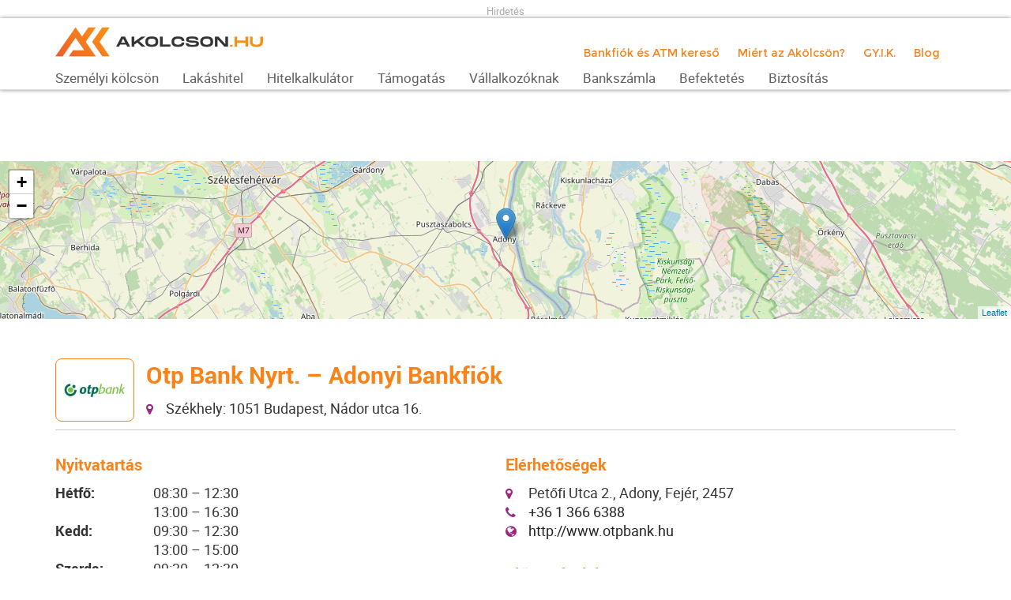

--- FILE ---
content_type: text/html; charset=UTF-8
request_url: https://akolcson.hu/otp-bank-nyrt-adonyi-bankfiok-183662/
body_size: 34707
content:
<!DOCTYPE html>
<!--[if lt IE 7]>      <html class="no-js lt-ie9 lt-ie8 lt-ie7"> <![endif]-->
<!--[if IE 7]>         <html class="no-js lt-ie9 lt-ie8"> <![endif]-->
<!--[if IE 8]>         <html class="no-js lt-ie9"> <![endif]-->
<!--[if gt IE 8]><!-->
<html lang="hu" prefix="og: https://ogp.me/ns#" class="no-js">
<head>

<!-- Global site tag (gtag.js) - Google Analytics -->
<script async src="https://www.googletagmanager.com/gtag/js?id=UA-86543922-1"></script>
<script>
  window.dataLayer = window.dataLayer || [];
  function gtag(){dataLayer.push(arguments);}
  gtag('js', new Date());

  gtag('config', 'UA-86543922-1');
</script>
<!-- Google Tag Manager -->
<script>(function(w,d,s,l,i){w[l]=w[l]||[];w[l].push({'gtm.start':
new Date().getTime(),event:'gtm.js'});var f=d.getElementsByTagName(s)[0],
j=d.createElement(s),dl=l!='dataLayer'?'&l='+l:'';j.async=true;j.src=
'https://www.googletagmanager.com/gtm.js?id='+i+dl;f.parentNode.insertBefore(j,f);
})(window,document,'script','dataLayer','GTM-K2JDJX6');</script>
<!-- End Google Tag Manager -->

<meta name="msvalidate.01" content="A08F47F3C7A4844FD7297D9FCF2A2CF4" />

<meta charset="UTF-8" />
<meta name="viewport" content="width=device-width" />
<title>
	OTP Bank - Adony - Petőfi Utca 2. - akolcson.hu</title>

<link rel="profile" href="http://gmpg.org/xfn/11" />
<link rel="pingback" href="https://akolcson.hu/xmlrpc.php" />

<link rel="stylesheet" href="https://akolcson.hu/wp-content/themes/akolcson/assets/plugins/font-awesome/css/font-awesome.min.css" />
<link rel="stylesheet" href="https://akolcson.hu/wp-content/themes/akolcson/css/bootstrap.min.css" />
<link rel="stylesheet" href="https://akolcson.hu/wp-content/themes/akolcson/includes/kalkulator-styles.css" />
<link rel="stylesheet" href="https://akolcson.hu/wp-content/themes/akolcson/js/colorbox/example5/colorbox.css" />
<link rel="stylesheet" href="https://akolcson.hu/wp-content/themes/akolcson/js/slick_nav/dist/slicknav.css" />
<link rel="stylesheet" href="https://akolcson.hu/wp-content/themes/akolcson/style_2023.css" />


<link rel="apple-touch-icon-precomposed" sizes="57x57" href="https://akolcson.hu/wp-content/themes/akolcson/icons/apple-touch-icon-57x57.png" />
<link rel="apple-touch-icon-precomposed" sizes="114x114" href="https://akolcson.hu/wp-content/themes/akolcson/icons/apple-touch-icon-114x114.png" />
<link rel="apple-touch-icon-precomposed" sizes="72x72" href="https://akolcson.hu/wp-content/themes/akolcson/icons/apple-touch-icon-72x72.png" />
<link rel="apple-touch-icon-precomposed" sizes="144x144" href="https://akolcson.hu/wp-content/themes/akolcson/icons/apple-touch-icon-144x144.png" />
<link rel="apple-touch-icon-precomposed" sizes="60x60" href="https://akolcson.hu/wp-content/themes/akolcson/icons/apple-touch-icon-60x60.png" />
<link rel="apple-touch-icon-precomposed" sizes="120x120" href="https://akolcson.hu/wp-content/themes/akolcson/icons/apple-touch-icon-120x120.png" />
<link rel="apple-touch-icon-precomposed" sizes="76x76" href="https://akolcson.hu/wp-content/themes/akolcson/icons/apple-touch-icon-76x76.png" />
<link rel="apple-touch-icon-precomposed" sizes="152x152" href="https://akolcson.hu/wp-content/themes/akolcson/icons/apple-touch-icon-152x152.png" />
<link rel="icon" type="image/png" href="https://akolcson.hu/wp-content/themes/akolcson/icons/favicon-196x196.png" sizes="196x196" />
<link rel="icon" type="image/png" href="https://akolcson.hu/wp-content/themes/akolcson/icons/favicon-96x96.png" sizes="96x96" />
<link rel="icon" type="image/png" href="https://akolcson.hu/wp-content/themes/akolcson/icons/favicon-32x32.png" sizes="32x32" />
<link rel="icon" type="image/png" href="https://akolcson.hu/wp-content/themes/akolcson/icons/favicon-16x16.png" sizes="16x16" />
<link rel="icon" type="image/png" href="https://akolcson.hu/wp-content/themes/akolcson/icons/favicon-128.png" sizes="128x128" />
<meta name="application-name" content="&nbsp;"/>
<meta name="msapplication-TileColor" content="#FFFFFF" />
<meta name="msapplication-TileImage" content="https://akolcson.hu/wp-content/themes/akolcson/icons/mstile-144x144.png" />
<meta name="msapplication-square70x70logo" content="https://akolcson.hu/wp-content/themes/akolcson/icons/mstile-70x70.png" />
<meta name="msapplication-square150x150logo" content="https://akolcson.hu/wp-content/themes/akolcson/icons/mstile-150x150.png" />
<meta name="msapplication-wide310x150logo" content="https://akolcson.hu/wp-content/themes/akolcson/icons/mstile-310x150.png" />
<meta name="msapplication-square310x310logo" content="https://akolcson.hu/wp-content/themes/akolcson/icons/mstile-310x310.png" />


<meta name="DC.title" content="Akolcson.hu" >
<meta  name="DC.creator" content="Schumacher Zsolt">
<meta name="DC.format" content="text/html" >
<meta name="DC.source" content="https://akolcson.hu" >
<meta name="DC.date.published" content="2021-09-21 13:43:34" >
<meta name="DC.description" content="Hasonlítsd össze hitelkalkulátoraink segítségével a banki ajánlatokat és indítsd el hitelkérelmedet online egyszerűen.">


<!--[if lt IE 9]>
<script src="https://akolcson.hu/wp-content/themes/akolcson/js/html5.js" type="text/javascript"></script>
<script src="https://akolcson.hu/wp-content/themes/akolcson/js/respond/src/respond.js" type="text/javascript"></script>
<![endif]-->

	<style>img:is([sizes="auto" i], [sizes^="auto," i]) { contain-intrinsic-size: 3000px 1500px }</style>
	<script id="cookieyes" type="text/javascript" src="https://cdn-cookieyes.com/client_data/1d54ad377ff24f5b7686e57b/script.js"></script>
<!-- Search Engine Optimization by Rank Math - https://rankmath.com/ -->
<meta name="description" content="Székhely: 1051 Budapest, Nádor utca 16."/>
<meta name="robots" content="follow, index, max-snippet:-1, max-video-preview:-1, max-image-preview:large"/>
<link rel="canonical" href="https://akolcson.hu/otp-bank-nyrt-adonyi-bankfiok-183662/" />
<meta property="og:locale" content="hu_HU" />
<meta property="og:type" content="article" />
<meta property="og:title" content="OTP Bank - Adony - Petőfi Utca 2. - akolcson.hu" />
<meta property="og:description" content="Székhely: 1051 Budapest, Nádor utca 16." />
<meta property="og:url" content="https://akolcson.hu/otp-bank-nyrt-adonyi-bankfiok-183662/" />
<meta property="og:site_name" content="akolcson.hu" />
<meta property="article:publisher" content="https://www.facebook.com/akolcson.hu/" />
<meta property="article:tag" content="adony" />
<meta property="article:tag" content="fiok" />
<meta property="article:tag" content="otp-adony" />
<meta property="article:section" content="bank-otpbank" />
<meta property="og:updated_time" content="2023-07-17T17:55:43+02:00" />
<meta property="og:image" content="https://akolcson.hu/media/users/logos/logo_img_22.png" />
<meta property="og:image:secure_url" content="https://akolcson.hu/media/users/logos/logo_img_22.png" />
<meta property="og:image:alt" content="OTP Bank &#8211; Adony &#8211; Petőfi Utca 2." />
<meta property="article:published_time" content="2021-09-21T11:46:04+02:00" />
<meta property="article:modified_time" content="2023-07-17T17:55:43+02:00" />
<meta name="twitter:card" content="summary_large_image" />
<meta name="twitter:title" content="OTP Bank - Adony - Petőfi Utca 2. - akolcson.hu" />
<meta name="twitter:description" content="Székhely: 1051 Budapest, Nádor utca 16." />
<meta name="twitter:image" content="https://akolcson.hu/media/users/logos/logo_img_22.png" />
<meta name="twitter:label1" content="Szerző:" />
<meta name="twitter:data1" content="designer" />
<meta name="twitter:label2" content="Olvasási idő" />
<meta name="twitter:data2" content="Kevesebb, mint egy perc" />
<script type="application/ld+json" class="rank-math-schema">{"@context":"https://schema.org","@graph":[{"@type":"Organization","@id":"https://akolcson.hu/#organization","name":"akolcson.hu","sameAs":["https://www.facebook.com/akolcson.hu/"]},{"@type":"WebSite","@id":"https://akolcson.hu/#website","url":"https://akolcson.hu","name":"akolcson.hu","publisher":{"@id":"https://akolcson.hu/#organization"},"inLanguage":"hu"},{"@type":"ImageObject","@id":"/media/users/logos/logo_img_22.png","url":"/media/users/logos/logo_img_22.png","width":"200","height":"200","inLanguage":"hu"},{"@type":"WebPage","@id":"https://akolcson.hu/otp-bank-nyrt-adonyi-bankfiok-183662/#webpage","url":"https://akolcson.hu/otp-bank-nyrt-adonyi-bankfiok-183662/","name":"OTP Bank - Adony - Pet\u0151fi Utca 2. - akolcson.hu","datePublished":"2021-09-21T11:46:04+02:00","dateModified":"2023-07-17T17:55:43+02:00","isPartOf":{"@id":"https://akolcson.hu/#website"},"primaryImageOfPage":{"@id":"/media/users/logos/logo_img_22.png"},"inLanguage":"hu"},{"@type":"Person","@id":"https://akolcson.hu/otp-bank-nyrt-adonyi-bankfiok-183662/#author","name":"designer","image":{"@type":"ImageObject","@id":"https://secure.gravatar.com/avatar/8fb2a78cf19bbeec4c680f11135a4e501dbadee492aa3e5a56a94df26cd8286c?s=96&amp;d=mm&amp;r=g","url":"https://secure.gravatar.com/avatar/8fb2a78cf19bbeec4c680f11135a4e501dbadee492aa3e5a56a94df26cd8286c?s=96&amp;d=mm&amp;r=g","caption":"designer","inLanguage":"hu"},"worksFor":{"@id":"https://akolcson.hu/#organization"}},{"@type":"BlogPosting","headline":"OTP Bank - Adony - Pet\u0151fi Utca 2. - akolcson.hu","datePublished":"2021-09-21T11:46:04+02:00","dateModified":"2023-07-17T17:55:43+02:00","author":{"@id":"https://akolcson.hu/otp-bank-nyrt-adonyi-bankfiok-183662/#author","name":"designer"},"publisher":{"@id":"https://akolcson.hu/#organization"},"description":"Sz\u00e9khely: 1051 Budapest, N\u00e1dor utca 16.","name":"OTP Bank - Adony - Pet\u0151fi Utca 2. - akolcson.hu","@id":"https://akolcson.hu/otp-bank-nyrt-adonyi-bankfiok-183662/#richSnippet","isPartOf":{"@id":"https://akolcson.hu/otp-bank-nyrt-adonyi-bankfiok-183662/#webpage"},"image":{"@id":"/media/users/logos/logo_img_22.png"},"inLanguage":"hu","mainEntityOfPage":{"@id":"https://akolcson.hu/otp-bank-nyrt-adonyi-bankfiok-183662/#webpage"}}]}</script>
<!-- /Rank Math WordPress SEO plugin -->

<script type="text/javascript">
/* <![CDATA[ */
window._wpemojiSettings = {"baseUrl":"https:\/\/s.w.org\/images\/core\/emoji\/15.1.0\/72x72\/","ext":".png","svgUrl":"https:\/\/s.w.org\/images\/core\/emoji\/15.1.0\/svg\/","svgExt":".svg","source":{"concatemoji":"https:\/\/akolcson.hu\/wp-includes\/js\/wp-emoji-release.min.js?ver=6.8.1"}};
/*! This file is auto-generated */
!function(i,n){var o,s,e;function c(e){try{var t={supportTests:e,timestamp:(new Date).valueOf()};sessionStorage.setItem(o,JSON.stringify(t))}catch(e){}}function p(e,t,n){e.clearRect(0,0,e.canvas.width,e.canvas.height),e.fillText(t,0,0);var t=new Uint32Array(e.getImageData(0,0,e.canvas.width,e.canvas.height).data),r=(e.clearRect(0,0,e.canvas.width,e.canvas.height),e.fillText(n,0,0),new Uint32Array(e.getImageData(0,0,e.canvas.width,e.canvas.height).data));return t.every(function(e,t){return e===r[t]})}function u(e,t,n){switch(t){case"flag":return n(e,"\ud83c\udff3\ufe0f\u200d\u26a7\ufe0f","\ud83c\udff3\ufe0f\u200b\u26a7\ufe0f")?!1:!n(e,"\ud83c\uddfa\ud83c\uddf3","\ud83c\uddfa\u200b\ud83c\uddf3")&&!n(e,"\ud83c\udff4\udb40\udc67\udb40\udc62\udb40\udc65\udb40\udc6e\udb40\udc67\udb40\udc7f","\ud83c\udff4\u200b\udb40\udc67\u200b\udb40\udc62\u200b\udb40\udc65\u200b\udb40\udc6e\u200b\udb40\udc67\u200b\udb40\udc7f");case"emoji":return!n(e,"\ud83d\udc26\u200d\ud83d\udd25","\ud83d\udc26\u200b\ud83d\udd25")}return!1}function f(e,t,n){var r="undefined"!=typeof WorkerGlobalScope&&self instanceof WorkerGlobalScope?new OffscreenCanvas(300,150):i.createElement("canvas"),a=r.getContext("2d",{willReadFrequently:!0}),o=(a.textBaseline="top",a.font="600 32px Arial",{});return e.forEach(function(e){o[e]=t(a,e,n)}),o}function t(e){var t=i.createElement("script");t.src=e,t.defer=!0,i.head.appendChild(t)}"undefined"!=typeof Promise&&(o="wpEmojiSettingsSupports",s=["flag","emoji"],n.supports={everything:!0,everythingExceptFlag:!0},e=new Promise(function(e){i.addEventListener("DOMContentLoaded",e,{once:!0})}),new Promise(function(t){var n=function(){try{var e=JSON.parse(sessionStorage.getItem(o));if("object"==typeof e&&"number"==typeof e.timestamp&&(new Date).valueOf()<e.timestamp+604800&&"object"==typeof e.supportTests)return e.supportTests}catch(e){}return null}();if(!n){if("undefined"!=typeof Worker&&"undefined"!=typeof OffscreenCanvas&&"undefined"!=typeof URL&&URL.createObjectURL&&"undefined"!=typeof Blob)try{var e="postMessage("+f.toString()+"("+[JSON.stringify(s),u.toString(),p.toString()].join(",")+"));",r=new Blob([e],{type:"text/javascript"}),a=new Worker(URL.createObjectURL(r),{name:"wpTestEmojiSupports"});return void(a.onmessage=function(e){c(n=e.data),a.terminate(),t(n)})}catch(e){}c(n=f(s,u,p))}t(n)}).then(function(e){for(var t in e)n.supports[t]=e[t],n.supports.everything=n.supports.everything&&n.supports[t],"flag"!==t&&(n.supports.everythingExceptFlag=n.supports.everythingExceptFlag&&n.supports[t]);n.supports.everythingExceptFlag=n.supports.everythingExceptFlag&&!n.supports.flag,n.DOMReady=!1,n.readyCallback=function(){n.DOMReady=!0}}).then(function(){return e}).then(function(){var e;n.supports.everything||(n.readyCallback(),(e=n.source||{}).concatemoji?t(e.concatemoji):e.wpemoji&&e.twemoji&&(t(e.twemoji),t(e.wpemoji)))}))}((window,document),window._wpemojiSettings);
/* ]]> */
</script>
<style id='wp-emoji-styles-inline-css' type='text/css'>

	img.wp-smiley, img.emoji {
		display: inline !important;
		border: none !important;
		box-shadow: none !important;
		height: 1em !important;
		width: 1em !important;
		margin: 0 0.07em !important;
		vertical-align: -0.1em !important;
		background: none !important;
		padding: 0 !important;
	}
</style>
<link rel='stylesheet' id='wp-block-library-css' href='https://akolcson.hu/wp-includes/css/dist/block-library/style.min.css?ver=6.8.1' type='text/css' media='all' />
<style id='classic-theme-styles-inline-css' type='text/css'>
/*! This file is auto-generated */
.wp-block-button__link{color:#fff;background-color:#32373c;border-radius:9999px;box-shadow:none;text-decoration:none;padding:calc(.667em + 2px) calc(1.333em + 2px);font-size:1.125em}.wp-block-file__button{background:#32373c;color:#fff;text-decoration:none}
</style>
<style id='global-styles-inline-css' type='text/css'>
:root{--wp--preset--aspect-ratio--square: 1;--wp--preset--aspect-ratio--4-3: 4/3;--wp--preset--aspect-ratio--3-4: 3/4;--wp--preset--aspect-ratio--3-2: 3/2;--wp--preset--aspect-ratio--2-3: 2/3;--wp--preset--aspect-ratio--16-9: 16/9;--wp--preset--aspect-ratio--9-16: 9/16;--wp--preset--color--black: #000000;--wp--preset--color--cyan-bluish-gray: #abb8c3;--wp--preset--color--white: #ffffff;--wp--preset--color--pale-pink: #f78da7;--wp--preset--color--vivid-red: #cf2e2e;--wp--preset--color--luminous-vivid-orange: #ff6900;--wp--preset--color--luminous-vivid-amber: #fcb900;--wp--preset--color--light-green-cyan: #7bdcb5;--wp--preset--color--vivid-green-cyan: #00d084;--wp--preset--color--pale-cyan-blue: #8ed1fc;--wp--preset--color--vivid-cyan-blue: #0693e3;--wp--preset--color--vivid-purple: #9b51e0;--wp--preset--gradient--vivid-cyan-blue-to-vivid-purple: linear-gradient(135deg,rgba(6,147,227,1) 0%,rgb(155,81,224) 100%);--wp--preset--gradient--light-green-cyan-to-vivid-green-cyan: linear-gradient(135deg,rgb(122,220,180) 0%,rgb(0,208,130) 100%);--wp--preset--gradient--luminous-vivid-amber-to-luminous-vivid-orange: linear-gradient(135deg,rgba(252,185,0,1) 0%,rgba(255,105,0,1) 100%);--wp--preset--gradient--luminous-vivid-orange-to-vivid-red: linear-gradient(135deg,rgba(255,105,0,1) 0%,rgb(207,46,46) 100%);--wp--preset--gradient--very-light-gray-to-cyan-bluish-gray: linear-gradient(135deg,rgb(238,238,238) 0%,rgb(169,184,195) 100%);--wp--preset--gradient--cool-to-warm-spectrum: linear-gradient(135deg,rgb(74,234,220) 0%,rgb(151,120,209) 20%,rgb(207,42,186) 40%,rgb(238,44,130) 60%,rgb(251,105,98) 80%,rgb(254,248,76) 100%);--wp--preset--gradient--blush-light-purple: linear-gradient(135deg,rgb(255,206,236) 0%,rgb(152,150,240) 100%);--wp--preset--gradient--blush-bordeaux: linear-gradient(135deg,rgb(254,205,165) 0%,rgb(254,45,45) 50%,rgb(107,0,62) 100%);--wp--preset--gradient--luminous-dusk: linear-gradient(135deg,rgb(255,203,112) 0%,rgb(199,81,192) 50%,rgb(65,88,208) 100%);--wp--preset--gradient--pale-ocean: linear-gradient(135deg,rgb(255,245,203) 0%,rgb(182,227,212) 50%,rgb(51,167,181) 100%);--wp--preset--gradient--electric-grass: linear-gradient(135deg,rgb(202,248,128) 0%,rgb(113,206,126) 100%);--wp--preset--gradient--midnight: linear-gradient(135deg,rgb(2,3,129) 0%,rgb(40,116,252) 100%);--wp--preset--font-size--small: 13px;--wp--preset--font-size--medium: 20px;--wp--preset--font-size--large: 36px;--wp--preset--font-size--x-large: 42px;--wp--preset--spacing--20: 0.44rem;--wp--preset--spacing--30: 0.67rem;--wp--preset--spacing--40: 1rem;--wp--preset--spacing--50: 1.5rem;--wp--preset--spacing--60: 2.25rem;--wp--preset--spacing--70: 3.38rem;--wp--preset--spacing--80: 5.06rem;--wp--preset--shadow--natural: 6px 6px 9px rgba(0, 0, 0, 0.2);--wp--preset--shadow--deep: 12px 12px 50px rgba(0, 0, 0, 0.4);--wp--preset--shadow--sharp: 6px 6px 0px rgba(0, 0, 0, 0.2);--wp--preset--shadow--outlined: 6px 6px 0px -3px rgba(255, 255, 255, 1), 6px 6px rgba(0, 0, 0, 1);--wp--preset--shadow--crisp: 6px 6px 0px rgba(0, 0, 0, 1);}:where(.is-layout-flex){gap: 0.5em;}:where(.is-layout-grid){gap: 0.5em;}body .is-layout-flex{display: flex;}.is-layout-flex{flex-wrap: wrap;align-items: center;}.is-layout-flex > :is(*, div){margin: 0;}body .is-layout-grid{display: grid;}.is-layout-grid > :is(*, div){margin: 0;}:where(.wp-block-columns.is-layout-flex){gap: 2em;}:where(.wp-block-columns.is-layout-grid){gap: 2em;}:where(.wp-block-post-template.is-layout-flex){gap: 1.25em;}:where(.wp-block-post-template.is-layout-grid){gap: 1.25em;}.has-black-color{color: var(--wp--preset--color--black) !important;}.has-cyan-bluish-gray-color{color: var(--wp--preset--color--cyan-bluish-gray) !important;}.has-white-color{color: var(--wp--preset--color--white) !important;}.has-pale-pink-color{color: var(--wp--preset--color--pale-pink) !important;}.has-vivid-red-color{color: var(--wp--preset--color--vivid-red) !important;}.has-luminous-vivid-orange-color{color: var(--wp--preset--color--luminous-vivid-orange) !important;}.has-luminous-vivid-amber-color{color: var(--wp--preset--color--luminous-vivid-amber) !important;}.has-light-green-cyan-color{color: var(--wp--preset--color--light-green-cyan) !important;}.has-vivid-green-cyan-color{color: var(--wp--preset--color--vivid-green-cyan) !important;}.has-pale-cyan-blue-color{color: var(--wp--preset--color--pale-cyan-blue) !important;}.has-vivid-cyan-blue-color{color: var(--wp--preset--color--vivid-cyan-blue) !important;}.has-vivid-purple-color{color: var(--wp--preset--color--vivid-purple) !important;}.has-black-background-color{background-color: var(--wp--preset--color--black) !important;}.has-cyan-bluish-gray-background-color{background-color: var(--wp--preset--color--cyan-bluish-gray) !important;}.has-white-background-color{background-color: var(--wp--preset--color--white) !important;}.has-pale-pink-background-color{background-color: var(--wp--preset--color--pale-pink) !important;}.has-vivid-red-background-color{background-color: var(--wp--preset--color--vivid-red) !important;}.has-luminous-vivid-orange-background-color{background-color: var(--wp--preset--color--luminous-vivid-orange) !important;}.has-luminous-vivid-amber-background-color{background-color: var(--wp--preset--color--luminous-vivid-amber) !important;}.has-light-green-cyan-background-color{background-color: var(--wp--preset--color--light-green-cyan) !important;}.has-vivid-green-cyan-background-color{background-color: var(--wp--preset--color--vivid-green-cyan) !important;}.has-pale-cyan-blue-background-color{background-color: var(--wp--preset--color--pale-cyan-blue) !important;}.has-vivid-cyan-blue-background-color{background-color: var(--wp--preset--color--vivid-cyan-blue) !important;}.has-vivid-purple-background-color{background-color: var(--wp--preset--color--vivid-purple) !important;}.has-black-border-color{border-color: var(--wp--preset--color--black) !important;}.has-cyan-bluish-gray-border-color{border-color: var(--wp--preset--color--cyan-bluish-gray) !important;}.has-white-border-color{border-color: var(--wp--preset--color--white) !important;}.has-pale-pink-border-color{border-color: var(--wp--preset--color--pale-pink) !important;}.has-vivid-red-border-color{border-color: var(--wp--preset--color--vivid-red) !important;}.has-luminous-vivid-orange-border-color{border-color: var(--wp--preset--color--luminous-vivid-orange) !important;}.has-luminous-vivid-amber-border-color{border-color: var(--wp--preset--color--luminous-vivid-amber) !important;}.has-light-green-cyan-border-color{border-color: var(--wp--preset--color--light-green-cyan) !important;}.has-vivid-green-cyan-border-color{border-color: var(--wp--preset--color--vivid-green-cyan) !important;}.has-pale-cyan-blue-border-color{border-color: var(--wp--preset--color--pale-cyan-blue) !important;}.has-vivid-cyan-blue-border-color{border-color: var(--wp--preset--color--vivid-cyan-blue) !important;}.has-vivid-purple-border-color{border-color: var(--wp--preset--color--vivid-purple) !important;}.has-vivid-cyan-blue-to-vivid-purple-gradient-background{background: var(--wp--preset--gradient--vivid-cyan-blue-to-vivid-purple) !important;}.has-light-green-cyan-to-vivid-green-cyan-gradient-background{background: var(--wp--preset--gradient--light-green-cyan-to-vivid-green-cyan) !important;}.has-luminous-vivid-amber-to-luminous-vivid-orange-gradient-background{background: var(--wp--preset--gradient--luminous-vivid-amber-to-luminous-vivid-orange) !important;}.has-luminous-vivid-orange-to-vivid-red-gradient-background{background: var(--wp--preset--gradient--luminous-vivid-orange-to-vivid-red) !important;}.has-very-light-gray-to-cyan-bluish-gray-gradient-background{background: var(--wp--preset--gradient--very-light-gray-to-cyan-bluish-gray) !important;}.has-cool-to-warm-spectrum-gradient-background{background: var(--wp--preset--gradient--cool-to-warm-spectrum) !important;}.has-blush-light-purple-gradient-background{background: var(--wp--preset--gradient--blush-light-purple) !important;}.has-blush-bordeaux-gradient-background{background: var(--wp--preset--gradient--blush-bordeaux) !important;}.has-luminous-dusk-gradient-background{background: var(--wp--preset--gradient--luminous-dusk) !important;}.has-pale-ocean-gradient-background{background: var(--wp--preset--gradient--pale-ocean) !important;}.has-electric-grass-gradient-background{background: var(--wp--preset--gradient--electric-grass) !important;}.has-midnight-gradient-background{background: var(--wp--preset--gradient--midnight) !important;}.has-small-font-size{font-size: var(--wp--preset--font-size--small) !important;}.has-medium-font-size{font-size: var(--wp--preset--font-size--medium) !important;}.has-large-font-size{font-size: var(--wp--preset--font-size--large) !important;}.has-x-large-font-size{font-size: var(--wp--preset--font-size--x-large) !important;}
:where(.wp-block-post-template.is-layout-flex){gap: 1.25em;}:where(.wp-block-post-template.is-layout-grid){gap: 1.25em;}
:where(.wp-block-columns.is-layout-flex){gap: 2em;}:where(.wp-block-columns.is-layout-grid){gap: 2em;}
:root :where(.wp-block-pullquote){font-size: 1.5em;line-height: 1.6;}
</style>
<link rel='stylesheet' id='wpsm_ac_pro-font-awesome-front-css' href='https://akolcson.hu/wp-content/plugins/accordion-pro/assets/css/font-awesome/css/font-awesome.min.css?ver=6.8.1' type='text/css' media='all' />
<link rel='stylesheet' id='wpsm_ac_pro_bootstrap-front-css' href='https://akolcson.hu/wp-content/plugins/accordion-pro/assets/css/bootstrap-front.css?ver=6.8.1' type='text/css' media='all' />
<link rel='stylesheet' id='wpsm_ac_pro_animate-css' href='https://akolcson.hu/wp-content/plugins/accordion-pro/assets/css/animate.css?ver=6.8.1' type='text/css' media='all' />
<link rel='stylesheet' id='wpsm_ac_front_font-icon-picker_all-css' href='https://akolcson.hu/wp-content/plugins/accordion-pro/assets/mul-type-icon-picker/icon-picker.css?ver=6.8.1' type='text/css' media='all' />
<link rel='stylesheet' id='wpsm_ac_front_font-icon-picker-glyphicon_style-css' href='https://akolcson.hu/wp-content/plugins/accordion-pro/assets/mul-type-icon-picker/picker/glyphicon.css?ver=6.8.1' type='text/css' media='all' />
<link rel='stylesheet' id='wpsm_ac_front_font-icon-picker-dashicons_style-css' href='https://akolcson.hu/wp-content/plugins/accordion-pro/assets/mul-type-icon-picker/picker/dashicons.css?ver=6.8.1' type='text/css' media='all' />
<link rel='stylesheet' id='wpsm_ac_pro_scrollbar_style-css' href='https://akolcson.hu/wp-content/plugins/accordion-pro/assets/scrollbar/jquery.mCustomScrollbar.css?ver=6.8.1' type='text/css' media='all' />
<link rel='stylesheet' id='contact-form-7-css' href='https://akolcson.hu/wp-content/plugins/contact-form-7/includes/css/styles.css?ver=6.0.6' type='text/css' media='all' />
<script type="text/javascript" src="https://akolcson.hu/wp-includes/js/jquery/jquery.min.js?ver=3.7.1" id="jquery-core-js"></script>
<script type="text/javascript" src="https://akolcson.hu/wp-includes/js/jquery/jquery-migrate.min.js?ver=3.4.1" id="jquery-migrate-js"></script>
<script type="text/javascript" src="https://akolcson.hu/wp-content/plugins/accordion-pro/assets/scrollbar/jquery.mCustomScrollbar.concat.min.js?ver=6.8.1" id="wpsm_ac_pro_scrollbar_script-js"></script>
<script type="text/javascript" src="https://akolcson.hu/wp-content/themes/akolcson/js/lib/jquery-validation-1.17.0/dist/jquery.validate.min.js?ver=6.8.1" id="jquery-validate-min-js"></script>
<script type="text/javascript" src="https://akolcson.hu/wp-content/themes/akolcson/js/lib/jquery-validation-1.17.0/dist/localization/messages_hu.js?ver=6.8.1" id="messages_hu-js"></script>
<script type="text/javascript" src="https://akolcson.hu/wp-content/themes/akolcson/js/validate-other-methods.js?ver=6.8.1" id="validate-other-methods-js"></script>
<script type="text/javascript" src="https://akolcson.hu/wp-content/themes/akolcson/js/zipcode-city.js?ver=6.8.1" id="zipcode-city-js"></script>
<meta name="generator" content="WordPress 6.8.1" />
<link rel='shortlink' href='https://akolcson.hu/?p=7553' />
    
    <script type="text/javascript">
        var ajaxurl = 'https://akolcson.hu/wp-admin/admin-ajax.php';
    </script>

	<style>img:is([sizes="auto" i], [sizes^="auto," i]) { contain-intrinsic-size: 3000px 1500px }</style>
	<script id="cookieyes" type="text/javascript" src="https://cdn-cookieyes.com/client_data/1d54ad377ff24f5b7686e57b/script.js"></script>
<!-- Search Engine Optimization by Rank Math - https://rankmath.com/ -->
<meta name="description" content="Székhely: 1051 Budapest, Nádor utca 16."/>
<meta name="robots" content="follow, index, max-snippet:-1, max-video-preview:-1, max-image-preview:large"/>
<link rel="canonical" href="https://akolcson.hu/otp-bank-nyrt-adonyi-bankfiok-183662/" />
<meta property="og:locale" content="hu_HU" />
<meta property="og:type" content="article" />
<meta property="og:title" content="OTP Bank - Adony - Petőfi Utca 2. - akolcson.hu" />
<meta property="og:description" content="Székhely: 1051 Budapest, Nádor utca 16." />
<meta property="og:url" content="https://akolcson.hu/otp-bank-nyrt-adonyi-bankfiok-183662/" />
<meta property="og:site_name" content="akolcson.hu" />
<meta property="article:publisher" content="https://www.facebook.com/akolcson.hu/" />
<meta property="article:tag" content="adony" />
<meta property="article:tag" content="fiok" />
<meta property="article:tag" content="otp-adony" />
<meta property="article:section" content="bank-otpbank" />
<meta property="og:updated_time" content="2023-07-17T17:55:43+02:00" />
<meta property="og:image" content="https://akolcson.hu/media/users/logos/logo_img_22.png" />
<meta property="og:image:secure_url" content="https://akolcson.hu/media/users/logos/logo_img_22.png" />
<meta property="og:image:alt" content="OTP Bank &#8211; Adony &#8211; Petőfi Utca 2." />
<meta property="article:published_time" content="2021-09-21T11:46:04+02:00" />
<meta property="article:modified_time" content="2023-07-17T17:55:43+02:00" />
<meta name="twitter:card" content="summary_large_image" />
<meta name="twitter:title" content="OTP Bank - Adony - Petőfi Utca 2. - akolcson.hu" />
<meta name="twitter:description" content="Székhely: 1051 Budapest, Nádor utca 16." />
<meta name="twitter:image" content="https://akolcson.hu/media/users/logos/logo_img_22.png" />
<meta name="twitter:label3" content="Szerző:" />
<meta name="twitter:data3" content="designer" />
<meta name="twitter:label4" content="Olvasási idő" />
<meta name="twitter:data4" content="Kevesebb, mint egy perc" />
<script type="application/ld+json" class="rank-math-schema">{"@context":"https://schema.org","@graph":[{"@type":"Organization","@id":"https://akolcson.hu/#organization","name":"akolcson.hu","sameAs":["https://www.facebook.com/akolcson.hu/"]},{"@type":"WebSite","@id":"https://akolcson.hu/#website","url":"https://akolcson.hu","name":"akolcson.hu","publisher":{"@id":"https://akolcson.hu/#organization"},"inLanguage":"hu"},{"@type":"ImageObject","@id":"/media/users/logos/logo_img_22.png","url":"/media/users/logos/logo_img_22.png","width":"200","height":"200","inLanguage":"hu"},{"@type":"WebPage","@id":"https://akolcson.hu/otp-bank-nyrt-adonyi-bankfiok-183662/#webpage","url":"https://akolcson.hu/otp-bank-nyrt-adonyi-bankfiok-183662/","name":"OTP Bank - Adony - Pet\u0151fi Utca 2. - akolcson.hu","datePublished":"2021-09-21T11:46:04+02:00","dateModified":"2023-07-17T17:55:43+02:00","isPartOf":{"@id":"https://akolcson.hu/#website"},"primaryImageOfPage":{"@id":"/media/users/logos/logo_img_22.png"},"inLanguage":"hu"},{"@type":"Person","@id":"https://akolcson.hu/otp-bank-nyrt-adonyi-bankfiok-183662/#author","name":"designer","image":{"@type":"ImageObject","@id":"https://secure.gravatar.com/avatar/8fb2a78cf19bbeec4c680f11135a4e501dbadee492aa3e5a56a94df26cd8286c?s=96&amp;d=mm&amp;r=g","url":"https://secure.gravatar.com/avatar/8fb2a78cf19bbeec4c680f11135a4e501dbadee492aa3e5a56a94df26cd8286c?s=96&amp;d=mm&amp;r=g","caption":"designer","inLanguage":"hu"},"worksFor":{"@id":"https://akolcson.hu/#organization"}},{"@type":"BlogPosting","headline":"OTP Bank - Adony - Pet\u0151fi Utca 2. - akolcson.hu","datePublished":"2021-09-21T11:46:04+02:00","dateModified":"2023-07-17T17:55:43+02:00","author":{"@id":"https://akolcson.hu/otp-bank-nyrt-adonyi-bankfiok-183662/#author","name":"designer"},"publisher":{"@id":"https://akolcson.hu/#organization"},"description":"Sz\u00e9khely: 1051 Budapest, N\u00e1dor utca 16.","name":"OTP Bank - Adony - Pet\u0151fi Utca 2. - akolcson.hu","@id":"https://akolcson.hu/otp-bank-nyrt-adonyi-bankfiok-183662/#richSnippet","isPartOf":{"@id":"https://akolcson.hu/otp-bank-nyrt-adonyi-bankfiok-183662/#webpage"},"image":{"@id":"/media/users/logos/logo_img_22.png"},"inLanguage":"hu","mainEntityOfPage":{"@id":"https://akolcson.hu/otp-bank-nyrt-adonyi-bankfiok-183662/#webpage"}}]}</script>
<!-- /Rank Math WordPress SEO plugin -->

<meta name="generator" content="WordPress 6.8.1" />
<link rel='shortlink' href='https://akolcson.hu/?p=7553' />
    
    <script type="text/javascript">
        var ajaxurl = 'https://akolcson.hu/wp-admin/admin-ajax.php';
    </script>
 
 
     <link rel="canonical" href="https://akolcson.hu/otp-bank-nyrt-adonyi-bankfiok-183662/">

</head>

<body class="wp-singular post-template post-template-page-bankfiok post-template-page-bankfiok-php single single-post postid-7553 single-format-standard wp-theme-akolcson">
<!-- Google Tag Manager (noscript) -->
<noscript><iframe src="https://www.googletagmanager.com/ns.html?id=GTM-K2JDJX6"
height="0" width="0" style="display:none;visibility:hidden"></iframe></noscript>
<!-- End Google Tag Manager (noscript) -->

<div class="top_b container-fluid hidden-xs hidden-sm">
    <div class="top_b_inner container">
        <div class="top_b_a">
           <div class="container no_padding"><div class="center"><span class="a_sign">Hirdetés</span>
        </div></div>   
        </div>
    </div>
</div>

<header class="header subpage_header container-fluid">
   <div class="header_inner container no_padding">

       <div class="logo col-xs-8 col-sm-3 no_padding">
           <a href="https://akolcson.hu/"><img src="https://akolcson.hu/wp-content/themes/akolcson/pics/logo.png" alt="Akölcsön" /></a>
       </div>

       <nav class="secondary_navigation hidden-xs hidden-sm col-xs-12 col-sm-9">

           <div class="menu-secondary"><ul id="menu-top-nav-secondary" class="menu"><li id="menu-item-8889" class="menu-item menu-item-type-post_type menu-item-object-page menu-item-8889"><a href="https://akolcson.hu/bankfiok-es-atm-kereso/">Bankfiók és ATM kereső</a></li>
<li id="menu-item-4880" class="menu-item menu-item-type-post_type menu-item-object-page menu-item-4880"><a href="https://akolcson.hu/miert-az-akolcson/">Miért az Akölcsön?</a></li>
<li id="menu-item-4879" class="menu-item menu-item-type-post_type menu-item-object-page menu-item-4879"><a href="https://akolcson.hu/gyakori-kerdesek/">GY.I.K.</a></li>
<li id="menu-item-4878" class="menu-item menu-item-type-post_type menu-item-object-page menu-item-4878"><a href="https://akolcson.hu/blog/">Blog</a></li>
</ul></div>       </nav>

      <nav class="navigation col-xs-4 col-sm-12 hidden-xs hidden-sm">
           <div class="menu-header hidden-xs hidden-sm"><ul id="menu-top-navigation-2022" class="menu"><li id="menu-item-9798" class="menu-item menu-item-type-post_type menu-item-object-page menu-item-has-children menu-item-9798"><a href="https://akolcson.hu/szemelyi-kolcson/"><span>Személyi kölcsön</span></a>
<ul class="sub-menu">

<div class="submenu_wrapper container">
	<li id="menu-item-9806" class="dummy colored col-md-3 menu-item menu-item-type-custom menu-item-object-custom menu-item-has-children menu-item-9806"><a>Kalkulátorok</a>
	<ul class="sub-menu">

<div class="submenu_wrapper container">
		<li id="menu-item-10654" class="menu-item menu-item-type-post_type menu-item-object-page menu-item-10654"><a href="https://akolcson.hu/szemelyi-kolcson/">Személyi hitel</a></li>
		<li id="menu-item-9811" class="menu-item menu-item-type-post_type menu-item-object-page menu-item-9811"><a href="https://akolcson.hu/szemelyi-kolcson/minositett-fogyasztobarat-szemelyi-hitel/">Fogyasztóbarát személyi kölcsön</a></li>
		<li id="menu-item-9812" class="menu-item menu-item-type-post_type menu-item-object-page menu-item-9812"><a href="https://akolcson.hu/szemelyi-kolcson/lakasfelujitasi-szemelyi-kolcson/">Lakásfelújítási személyi kölcsön</a></li>
		<li id="menu-item-9813" class="menu-item menu-item-type-post_type menu-item-object-page menu-item-9813"><a href="https://akolcson.hu/szemelyi-kolcson/gyorskolcson/">Gyorskölcsön</a></li>
		<li id="menu-item-9814" class="menu-item menu-item-type-post_type menu-item-object-page menu-item-9814"><a href="https://akolcson.hu/autohitel/">Autóhitel</a></li>
		<li id="menu-item-9817" class="menu-item menu-item-type-post_type menu-item-object-page menu-item-9817"><a href="https://akolcson.hu/szemelyi-kolcson/szabad-felhasznalasu-hitel/">Szabad felhasználású hitel</a></li>
		<li id="menu-item-13867" class="menu-item menu-item-type-post_type menu-item-object-page menu-item-13867"><a href="https://akolcson.hu/szemelyi-kolcson/nagy-osszegu-szemelyi-kolcson/">Nagy összegű személyi kölcsön</a></li>
		<li id="menu-item-9818" class="menu-item menu-item-type-post_type menu-item-object-page menu-item-9818"><a href="https://akolcson.hu/szemelyi-kolcson/hitelkivaltas/">Hitelkiváltás</a></li>
		<li id="menu-item-9819" class="menu-item menu-item-type-post_type menu-item-object-page menu-item-9819"><a href="https://akolcson.hu/szemelyi-kolcson/kis-osszegu-hitel/">Kis összegű hitel</a></li>
		<li id="menu-item-9820" class="menu-item menu-item-type-post_type menu-item-object-page menu-item-9820"><a href="https://akolcson.hu/szemelyi-kolcson/hitelkartya/">Hitelkártya</a></li>
	</div></ul>
</li>
	<li id="menu-item-9807" class="dummy col-md-3 menu-item menu-item-type-custom menu-item-object-custom menu-item-has-children menu-item-9807"><a href="#">Bankok szerint</a>
	<ul class="sub-menu">

<div class="submenu_wrapper container">
		<li id="menu-item-9822" class="menu-item menu-item-type-post_type menu-item-object-page menu-item-9822"><a href="https://akolcson.hu/cib-szemelyi-kolcson/">CIB Személyi kölcsön</a></li>
		<li id="menu-item-9823" class="menu-item menu-item-type-post_type menu-item-object-page menu-item-9823"><a href="https://akolcson.hu/cofidis-hitel/">Cofidis személyi kölcsön</a></li>
		<li id="menu-item-9824" class="menu-item menu-item-type-post_type menu-item-object-page menu-item-9824"><a href="https://akolcson.hu/erste-szemelyi-kolcson/">Erste személyi kölcsön</a></li>
		<li id="menu-item-9825" class="menu-item menu-item-type-post_type menu-item-object-page menu-item-9825"><a href="https://akolcson.hu/kh-szemelyi-kolcson/">K&#038;H személyi kölcsön</a></li>
		<li id="menu-item-12601" class="menu-item menu-item-type-post_type menu-item-object-page menu-item-12601"><a href="https://akolcson.hu/magnet-bank-szemelyi-kolcson/">MagNet személyi kölcsön</a></li>
		<li id="menu-item-10816" class="menu-item menu-item-type-post_type menu-item-object-page menu-item-10816"><a href="https://akolcson.hu/mbh-szemelyi-kolcson/">MBH személyi kölcsön</a></li>
		<li id="menu-item-9826" class="menu-item menu-item-type-post_type menu-item-object-page menu-item-9826"><a href="https://akolcson.hu/otp-szemelyi-kolcson/">OTP személyi kölcsön</a></li>
		<li id="menu-item-9828" class="menu-item menu-item-type-post_type menu-item-object-page menu-item-9828"><a href="https://akolcson.hu/provident-hitel/">Provident személyi kölcsön</a></li>
		<li id="menu-item-9829" class="menu-item menu-item-type-post_type menu-item-object-page menu-item-9829"><a href="https://akolcson.hu/raiffeisen-szemelyi-kolcson/">Raiffeisen személyi kölcsön</a></li>
		<li id="menu-item-13227" class="menu-item menu-item-type-post_type menu-item-object-page menu-item-13227"><a href="https://akolcson.hu/trive-bank-szemelyi-kolcson/">Trive személyi kölcsön</a></li>
		<li id="menu-item-9831" class="menu-item menu-item-type-post_type menu-item-object-page menu-item-9831"><a href="https://akolcson.hu/unicredit-szemelyi-kolcson/">Unicredit személyi kölcsön</a></li>
	</div></ul>
</li>
	<li id="menu-item-9808" class="dummy col-md-3 menu-item menu-item-type-custom menu-item-object-custom menu-item-has-children menu-item-9808"><a href="#">Jövedelem alapján</a>
	<ul class="sub-menu">

<div class="submenu_wrapper container">
		<li id="menu-item-9832" class="menu-item menu-item-type-custom menu-item-object-custom menu-item-9832"><a href="https://akolcson.hu/szemelyi-kolcson/?so=1&#038;category_id=0&#038;months=60&#038;sum=2500000&#038;income=149999&#038;not_in_khr=1&#038;income2bank=1&#038;calc-all-banks=1&#038;bank-17=17&#038;bank-5=5&#038;bank-24=24&#038;bank-35=35&#038;bank-19=19&#038;bank-21=21&#038;bank-23=23&#038;bank-12=12&#038;bank-18=18&#038;bank-16=16&#038;bank-25=25&#038;bank-31=31&#038;bank-20=20&#038;bank-22=22&#038;bank-13=13&#038;bank-32=32&#038;best_offer=1">149.999 Ft-ig</a></li>
		<li id="menu-item-9833" class="menu-item menu-item-type-custom menu-item-object-custom menu-item-9833"><a href="https://akolcson.hu/szemelyi-kolcson/?so=1&#038;category_id=0&#038;months=60&#038;sum=2500000&#038;income=249999&#038;not_in_khr=1&#038;income2bank=1&#038;calc-all-banks=1&#038;bank-17=17&#038;bank-5=5&#038;bank-24=24&#038;bank-35=35&#038;bank-19=19&#038;bank-21=21&#038;bank-23=23&#038;bank-12=12&#038;bank-18=18&#038;bank-16=16&#038;bank-25=25&#038;bank-31=31&#038;bank-20=20&#038;bank-22=22&#038;bank-13=13&#038;bank-32=32&#038;best_offer=1">150.000 Ft-tól</a></li>
		<li id="menu-item-9834" class="menu-item menu-item-type-custom menu-item-object-custom menu-item-9834"><a href="https://akolcson.hu/szemelyi-kolcson/?so=1&#038;category_id=0&#038;months=60&#038;sum=2500000&#038;income=400000&#038;not_in_khr=1&#038;income2bank=1&#038;calc-all-banks=1&#038;bank-17=17&#038;bank-5=5&#038;bank-24=24&#038;bank-35=35&#038;bank-19=19&#038;bank-21=21&#038;bank-23=23&#038;bank-12=12&#038;bank-18=18&#038;bank-16=16&#038;bank-25=25&#038;bank-31=31&#038;bank-20=20&#038;bank-22=22&#038;bank-13=13&#038;bank-32=32&#038;best_offer=1">250.000 Ft-tól</a></li>
		<li id="menu-item-9835" class="menu-item menu-item-type-custom menu-item-object-custom menu-item-9835"><a href="https://akolcson.hu/szemelyi-kolcson/?so=1&#038;category_id=0&#038;months=60&#038;sum=2500000&#038;income=500000&#038;not_in_khr=1&#038;income2bank=1&#038;calc-all-banks=1&#038;bank-17=17&#038;bank-5=5&#038;bank-24=24&#038;bank-35=35&#038;bank-19=19&#038;bank-21=21&#038;bank-23=23&#038;bank-12=12&#038;bank-18=18&#038;bank-16=16&#038;bank-25=25&#038;bank-31=31&#038;bank-20=20&#038;bank-22=22&#038;bank-13=13&#038;bank-32=32&#038;best_offer=1">400.000 Ft-tól</a></li>
		<li id="menu-item-9836" class="menu-item menu-item-type-custom menu-item-object-custom menu-item-9836"><a href="https://akolcson.hu/szemelyi-kolcson/?so=1&#038;category_id=0&#038;months=60&#038;sum=2500000&#038;income=600000&#038;not_in_khr=1&#038;income2bank=1&#038;calc-all-banks=1&#038;bank-17=17&#038;bank-5=5&#038;bank-24=24&#038;bank-35=35&#038;bank-19=19&#038;bank-21=21&#038;bank-23=23&#038;bank-12=12&#038;bank-18=18&#038;bank-16=16&#038;bank-25=25&#038;bank-31=31&#038;bank-20=20&#038;bank-22=22&#038;bank-13=13&#038;bank-32=32&#038;best_offer=1">600.000 Ft-tól</a></li>
		<li id="menu-item-9809" class="dummy menu-item menu-item-type-custom menu-item-object-custom menu-item-9809"><a href="#">Hitelösszeg alapján</a></li>
		<li id="menu-item-9837" class="menu-item menu-item-type-custom menu-item-object-custom menu-item-9837"><a href="https://akolcson.hu/szemelyi-kolcson/?so=1&#038;category_id=0&#038;months=60&#038;sum=500000&#038;income=250000&#038;not_in_khr=1&#038;income2bank=1&#038;calc-all-banks=1&#038;bank-17=17&#038;bank-5=5&#038;bank-24=24&#038;bank-35=35&#038;bank-19=19&#038;bank-21=21&#038;bank-23=23&#038;bank-12=12&#038;bank-18=18&#038;bank-16=16&#038;bank-25=25&#038;bank-31=31&#038;bank-20=20&#038;bank-22=22&#038;bank-13=13&#038;bank-32=32&#038;best_offer=1">500.000Ft-tól</a></li>
		<li id="menu-item-9838" class="menu-item menu-item-type-custom menu-item-object-custom menu-item-9838"><a href="https://akolcson.hu/szemelyi-kolcson/?so=1&#038;category_id=0&#038;months=60&#038;sum=1000000&#038;income=250000&#038;not_in_khr=1&#038;income2bank=1&#038;calc-all-banks=1&#038;bank-17=17&#038;bank-5=5&#038;bank-24=24&#038;bank-35=35&#038;bank-19=19&#038;bank-21=21&#038;bank-23=23&#038;bank-12=12&#038;bank-18=18&#038;bank-16=16&#038;bank-25=25&#038;bank-31=31&#038;bank-20=20&#038;bank-22=22&#038;bank-13=13&#038;bank-32=32&#038;best_offer=1">1 millió Ft-tól</a></li>
		<li id="menu-item-9839" class="menu-item menu-item-type-custom menu-item-object-custom menu-item-9839"><a href="https://akolcson.hu/szemelyi-kolcson/?so=1&#038;category_id=0&#038;months=60&#038;sum=2000000&#038;income=250000&#038;not_in_khr=1&#038;income2bank=1&#038;calc-all-banks=1&#038;bank-17=17&#038;bank-5=5&#038;bank-24=24&#038;bank-35=35&#038;bank-19=19&#038;bank-21=21&#038;bank-23=23&#038;bank-12=12&#038;bank-18=18&#038;bank-16=16&#038;bank-25=25&#038;bank-31=31&#038;bank-20=20&#038;bank-22=22&#038;bank-13=13&#038;bank-32=32&#038;best_offer=1">2 millió Ft-tól</a></li>
		<li id="menu-item-9840" class="menu-item menu-item-type-custom menu-item-object-custom menu-item-9840"><a href="https://akolcson.hu/szemelyi-kolcson/?so=1&#038;category_id=0&#038;months=60&#038;sum=3000000&#038;income=250000&#038;not_in_khr=1&#038;income2bank=1&#038;calc-all-banks=1&#038;bank-17=17&#038;bank-5=5&#038;bank-24=24&#038;bank-35=35&#038;bank-19=19&#038;bank-21=21&#038;bank-23=23&#038;bank-12=12&#038;bank-18=18&#038;bank-16=16&#038;bank-25=25&#038;bank-31=31&#038;bank-20=20&#038;bank-22=22&#038;bank-13=13&#038;bank-32=32&#038;best_offer=1">3 millió Ft-tól</a></li>
		<li id="menu-item-9841" class="menu-item menu-item-type-custom menu-item-object-custom menu-item-9841"><a href="https://akolcson.hu/szemelyi-kolcson/?so=1&#038;category_id=0&#038;months=60&#038;sum=5000000&#038;income=250000&#038;not_in_khr=1&#038;income2bank=1&#038;calc-all-banks=1&#038;bank-17=17&#038;bank-5=5&#038;bank-24=24&#038;bank-35=35&#038;bank-19=19&#038;bank-21=21&#038;bank-23=23&#038;bank-12=12&#038;bank-18=18&#038;bank-16=16&#038;bank-25=25&#038;bank-31=31&#038;bank-20=20&#038;bank-22=22&#038;bank-13=13&#038;bank-32=32&#038;best_offer=1">5 millió Ft-tól</a></li>
	</div></ul>
</li>
	<li id="menu-item-9810" class="dummy col-md-3 menu-item menu-item-type-custom menu-item-object-custom menu-item-has-children menu-item-9810"><a href="#">Legfrissebb pénzügyi cikkek</a>
	<ul class="sub-menu">

<div class="submenu_wrapper container">
		<li id="menu-item-15058" class="menu-item menu-item-type-post_type menu-item-object-post menu-item-15058"><a href="https://akolcson.hu/ne-koltsd-el-a-karacsonyt-hitelbol-igy-segit-a-24-oras-szabaly-podcast-sarkadi-balint-klinikai-szakpszichologussal/">Ne költsd el a karácsonyt hitelből! Így segít a 24 órás szabály – Podcast Sarkadi Bálint klinikai szakpszichológussal</a></li>
		<li id="menu-item-15018" class="menu-item menu-item-type-post_type menu-item-object-post menu-item-15018"><a href="https://akolcson.hu/hogyan-tanulunk-banni-a-penzzel-generaciok-szokasok-ugyfelelmeny-podcast-sulyok-laszloval-provident/">Hogyan tanulunk bánni a pénzzel? Generációk, szokások, ügyfélélmény – podcast Sulyok Lászlóval (Provident)</a></li>
		<li id="menu-item-15057" class="menu-item menu-item-type-post_type menu-item-object-post menu-item-15057"><a href="https://akolcson.hu/a-kis-kiadasok-nagy-hatasa-miert-fontos-minden-apro-forint/">A kis kiadások nagy hatása: Miért fontos minden apró forint?</a></li>
		<li id="menu-item-14947" class="menu-item menu-item-type-post_type menu-item-object-post menu-item-14947"><a href="https://akolcson.hu/raiffeisen-szemelyi-hitel-15-millio-forint-szabad-felhasznalasra-mit-erdemes-tudni-mielott-belevagsz/">Raiffeisen személyi hitel: 15 millió forint szabad felhasználásra – mit érdemes tudni, mielőtt belevágsz?</a></li>
		<li id="menu-item-14916" class="menu-item menu-item-type-post_type menu-item-object-post menu-item-14916"><a href="https://akolcson.hu/hogyan-befolyasolja-a-jovedelem-az-autohitel-felteteleit/">Hogyan befolyásolja a jövedelem az autóhitel feltételeit?</a></li>
	</div></ul>
</li>
</div></ul>
</li>
<li id="menu-item-9799" class="menu-item menu-item-type-post_type menu-item-object-page menu-item-has-children menu-item-9799"><a href="https://akolcson.hu/lakashitel/"><span>Lakáshitel</span></a>
<ul class="sub-menu">

<div class="submenu_wrapper container">
	<li id="menu-item-9847" class="dummy colored col-md-3 menu-item menu-item-type-custom menu-item-object-custom menu-item-has-children menu-item-9847"><a href="#">Kalkulátorok</a>
	<ul class="sub-menu">

<div class="submenu_wrapper container">
		<li id="menu-item-9853" class="menu-item menu-item-type-post_type menu-item-object-page menu-item-9853"><a href="https://akolcson.hu/lakashitel/">Lakásvásárlás</a></li>
		<li id="menu-item-9854" class="menu-item menu-item-type-post_type menu-item-object-page menu-item-9854"><a href="https://akolcson.hu/lakashitel/minositett-fogyasztobarat-lakashitel/">Fogyasztóbarát lakáshitel</a></li>
		<li id="menu-item-14568" class="menu-item menu-item-type-post_type menu-item-object-page menu-item-14568"><a href="https://akolcson.hu/otthon-start-hitel/">Otthon Start hitel</a></li>
		<li id="menu-item-9855" class="menu-item menu-item-type-post_type menu-item-object-page menu-item-9855"><a href="https://akolcson.hu/piaci-zold-hitel/">Piaci zöld hitel</a></li>
		<li id="menu-item-9856" class="menu-item menu-item-type-post_type menu-item-object-page menu-item-9856"><a href="https://akolcson.hu/turelmi-idos-lakashitel/">Türelmi idős lakáshitel</a></li>
		<li id="menu-item-9857" class="menu-item menu-item-type-post_type menu-item-object-page menu-item-9857"><a href="https://akolcson.hu/lakasfelujitasi-tamogatas/lakasfelujitasi-hitel/">Lakásfelújítási hitel</a></li>
		<li id="menu-item-9858" class="menu-item menu-item-type-post_type menu-item-object-page menu-item-9858"><a href="https://akolcson.hu/lakashitel/szabad-felhasznalasu-jelzaloghitel/">Szabad felhasználásra</a></li>
		<li id="menu-item-9861" class="menu-item menu-item-type-post_type menu-item-object-page menu-item-9861"><a href="https://akolcson.hu/lakashitel/adossagrendezo-hitel/">Adósságrendező hitel</a></li>
		<li id="menu-item-9860" class="menu-item menu-item-type-post_type menu-item-object-page menu-item-9860"><a href="https://akolcson.hu/lakashitel/epitesi-hitel/">Építési hitel</a></li>
		<li id="menu-item-10641" class="menu-item menu-item-type-post_type menu-item-object-page menu-item-10641"><a href="https://akolcson.hu/zold-hitel/">Zöld hitel</a></li>
	</div></ul>
</li>
	<li id="menu-item-9848" class="dummy col-md-3 menu-item menu-item-type-custom menu-item-object-custom menu-item-has-children menu-item-9848"><a href="#">Bankok szerint</a>
	<ul class="sub-menu">

<div class="submenu_wrapper container">
		<li id="menu-item-9863" class="menu-item menu-item-type-post_type menu-item-object-page menu-item-9863"><a href="https://akolcson.hu/cib-lakashitel/">CIB lakáshitel</a></li>
		<li id="menu-item-9864" class="menu-item menu-item-type-post_type menu-item-object-page menu-item-9864"><a href="https://akolcson.hu/erste-lakashitel/">Erste lakáshitel</a></li>
		<li id="menu-item-12515" class="menu-item menu-item-type-post_type menu-item-object-page menu-item-12515"><a href="https://akolcson.hu/granit-lakashitel/">Gránit lakáshitel</a></li>
		<li id="menu-item-10636" class="menu-item menu-item-type-post_type menu-item-object-page menu-item-10636"><a href="https://akolcson.hu/kh-lakashitel/">K&#038;H lakáshitel</a></li>
		<li id="menu-item-12523" class="menu-item menu-item-type-post_type menu-item-object-page menu-item-12523"><a href="https://akolcson.hu/magnet-lakashitel/">Magnet lakáshitel</a></li>
		<li id="menu-item-10815" class="menu-item menu-item-type-post_type menu-item-object-page menu-item-10815"><a href="https://akolcson.hu/mbh-lakashitel/">MBH lakáshitel</a></li>
		<li id="menu-item-12511" class="menu-item menu-item-type-post_type menu-item-object-page menu-item-12511"><a href="https://akolcson.hu/otp-lakashitel/">OTP lakáshitel</a></li>
		<li id="menu-item-12565" class="menu-item menu-item-type-post_type menu-item-object-page menu-item-12565"><a href="https://akolcson.hu/raiffeisen-lakashitel/">Raiffeisen lakáshitel</a></li>
		<li id="menu-item-12564" class="menu-item menu-item-type-post_type menu-item-object-page menu-item-12564"><a href="https://akolcson.hu/unicredit-lakashitel/">Unicredit lakáshitel</a></li>
	</div></ul>
</li>
	<li id="menu-item-9849" class="dummy col-md-3 menu-item menu-item-type-custom menu-item-object-custom menu-item-has-children menu-item-9849"><a href="#">Hitelösszeg alapján</a>
	<ul class="sub-menu">

<div class="submenu_wrapper container">
		<li id="menu-item-9865" class="menu-item menu-item-type-custom menu-item-object-custom menu-item-9865"><a href="https://akolcson.hu/lakashitel/?so=1&#038;category_id=11&#038;months=240&#038;sum=5000000&#038;income=300000&#038;interest_period_2_3_4=1&#038;interest_period_5=1&#038;interest_period_6=1&#038;interest_period_7=1&#038;interest_period_8_9=1&#038;interest_period=&#038;not_in_khr=1&#038;income2bank=1&#038;calc-all-banks=1&#038;bank-17=17&#038;bank-5=5&#038;bank-24=24&#038;bank-35=35&#038;bank-19=19&#038;bank-21=21&#038;bank-23=23&#038;bank-12=12&#038;bank-18=18&#038;bank-16=16&#038;bank-25=25&#038;bank-31=31&#038;bank-20=20&#038;bank-22=22&#038;bank-13=13&#038;bank-32=32&#038;best_offer=1">5 millió Ft-tól</a></li>
		<li id="menu-item-9866" class="menu-item menu-item-type-custom menu-item-object-custom menu-item-9866"><a href="https://akolcson.hu/lakashitel/?so=1&#038;category_id=11&#038;months=240&#038;sum=15000000&#038;income=300000&#038;interest_period_2_3_4=1&#038;interest_period_5=1&#038;interest_period_6=1&#038;interest_period_7=1&#038;interest_period_8_9=1&#038;interest_period=&#038;not_in_khr=1&#038;income2bank=1&#038;calc-all-banks=1&#038;bank-17=17&#038;bank-5=5&#038;bank-24=24&#038;bank-35=35&#038;bank-19=19&#038;bank-21=21&#038;bank-23=23&#038;bank-12=12&#038;bank-18=18&#038;bank-16=16&#038;bank-25=25&#038;bank-31=31&#038;bank-20=20&#038;bank-22=22&#038;bank-13=13&#038;bank-32=32&#038;best_offer=1">15 millió Ft-tól</a></li>
		<li id="menu-item-9867" class="menu-item menu-item-type-custom menu-item-object-custom menu-item-9867"><a href="https://akolcson.hu/lakashitel/?so=1&#038;category_id=11&#038;months=240&#038;sum=30000000&#038;income=300000&#038;interest_period_2_3_4=1&#038;interest_period_5=1&#038;interest_period_6=1&#038;interest_period_7=1&#038;interest_period_8_9=1&#038;interest_period=&#038;not_in_khr=1&#038;income2bank=1&#038;calc-all-banks=1&#038;bank-17=17&#038;bank-5=5&#038;bank-24=24&#038;bank-35=35&#038;bank-19=19&#038;bank-21=21&#038;bank-23=23&#038;bank-12=12&#038;bank-18=18&#038;bank-16=16&#038;bank-25=25&#038;bank-31=31&#038;bank-20=20&#038;bank-22=22&#038;bank-13=13&#038;bank-32=32&#038;best_offer=1">30 millió Ft-tól</a></li>
		<li id="menu-item-9868" class="menu-item menu-item-type-custom menu-item-object-custom menu-item-9868"><a href="https://akolcson.hu/lakashitel/?so=1&#038;category_id=11&#038;months=240&#038;sum=50000000&#038;income=300000&#038;interest_period_2_3_4=1&#038;interest_period_5=1&#038;interest_period_6=1&#038;interest_period_7=1&#038;interest_period_8_9=1&#038;interest_period=&#038;not_in_khr=1&#038;income2bank=1&#038;calc-all-banks=1&#038;bank-17=17&#038;bank-5=5&#038;bank-24=24&#038;bank-35=35&#038;bank-19=19&#038;bank-21=21&#038;bank-23=23&#038;bank-12=12&#038;bank-18=18&#038;bank-16=16&#038;bank-25=25&#038;bank-31=31&#038;bank-20=20&#038;bank-22=22&#038;bank-13=13&#038;bank-32=32&#038;best_offer=1">50 millió Ft-tól</a></li>
	</div></ul>
</li>
	<li id="menu-item-9850" class="dummy col-md-3 menu-item menu-item-type-custom menu-item-object-custom menu-item-has-children menu-item-9850"><a href="#">Legfrissebb blogcikkek</a>
	<ul class="sub-menu">

<div class="submenu_wrapper container">
		<li id="menu-item-14996" class="menu-item menu-item-type-post_type menu-item-object-post menu-item-14996"><a href="https://akolcson.hu/lakasarrobbanas-2025-ben-az-mnb-szerint-hogyan-reagaljon-erre-aki-hitelbol-venne-lakast/">Lakásárrobbanás 2025-ben az MNB szerint – hogyan reagáljon erre, aki hitelből venne lakást?</a></li>
		<li id="menu-item-14972" class="menu-item menu-item-type-post_type menu-item-object-post menu-item-14972"><a href="https://akolcson.hu/kamatstop-2026-junius-30-ig-mit-jelent-a-hosszabbitas-a-hiteledre-es-mikor-erdemes-lepned/">Kamatstop 2026. június 30-ig – Mit jelent a hosszabbítás a hiteledre, és mikor érdemes lépned?</a></li>
		<li id="menu-item-14941" class="menu-item menu-item-type-post_type menu-item-object-post menu-item-14941"><a href="https://akolcson.hu/onero-gyujtese-lakashoz-tervezes-es-tippek-kezdo-lakasvasarloknak/">Önerő gyűjtése lakáshoz: Tervezés és tippek kezdő lakásvásárlóknak</a></li>
		<li id="menu-item-14902" class="menu-item menu-item-type-post_type menu-item-object-post menu-item-14902"><a href="https://akolcson.hu/penzugyi-szorongas-kapunyitasi-panik-es-az-elso-lakashitel-mit-tehetsz-a-3-os-hitel-mellett/">Pénzügyi szorongás, kapunyitási pánik és az első lakáshitel – mit tehetsz a 3%-os hitel mellett?</a></li>
		<li id="menu-item-14855" class="menu-item menu-item-type-post_type menu-item-object-post menu-item-14855"><a href="https://akolcson.hu/biztonsagos-ingatlanvasarlas-3-os-lakashitellel-gyakorlati-utmutato-podcast/">Biztonságos ingatlanvásárlás 3%-os lakáshitellel – gyakorlati útmutató (Podcast)</a></li>
	</div></ul>
</li>
</div></ul>
</li>
<li id="menu-item-10669" class="menu-item menu-item-type-post_type menu-item-object-page menu-item-has-children menu-item-10669"><a href="https://akolcson.hu/hitelkalkulator/"><span>Hitelkalkulátor</span></a>
<ul class="sub-menu">

<div class="submenu_wrapper container">
	<li id="menu-item-10670" class="dummy colored col-md-3 menu-item menu-item-type-custom menu-item-object-custom menu-item-has-children menu-item-10670"><a href="#">Kalkulátorok</a>
	<ul class="sub-menu">

<div class="submenu_wrapper container">
		<li id="menu-item-10671" class="menu-item menu-item-type-post_type menu-item-object-page menu-item-10671"><a href="https://akolcson.hu/szemelyi-kolcson/">Személyi kölcsön</a></li>
		<li id="menu-item-10672" class="menu-item menu-item-type-post_type menu-item-object-page menu-item-10672"><a href="https://akolcson.hu/szemelyi-kolcson/minositett-fogyasztobarat-szemelyi-hitel/">Fogyasztóbarát személyi kölcsön</a></li>
		<li id="menu-item-10673" class="menu-item menu-item-type-post_type menu-item-object-page menu-item-10673"><a href="https://akolcson.hu/szemelyi-kolcson/gyorskolcson/">Gyorskölcsön</a></li>
		<li id="menu-item-10674" class="menu-item menu-item-type-post_type menu-item-object-page menu-item-10674"><a href="https://akolcson.hu/lakashitel/">Lakásvásárlási hitel</a></li>
		<li id="menu-item-10675" class="menu-item menu-item-type-post_type menu-item-object-page menu-item-10675"><a href="https://akolcson.hu/autohitel/">Autóhitel</a></li>
		<li id="menu-item-10676" class="menu-item menu-item-type-post_type menu-item-object-page menu-item-10676"><a href="https://akolcson.hu/babavaro-hitel/">Babaváró hitel</a></li>
		<li id="menu-item-10677" class="menu-item menu-item-type-post_type menu-item-object-page menu-item-10677"><a href="https://akolcson.hu/hitelkalkulator/">Hitelkalkulátorok</a></li>
		<li id="menu-item-10744" class="menu-item menu-item-type-post_type menu-item-object-page menu-item-10744"><a href="https://akolcson.hu/vallalkozoknak/szechenyi-hitel/">Széchenyi hitel</a></li>
	</div></ul>
</li>
	<li id="menu-item-10680" class="dummy col-md-3 menu-item menu-item-type-custom menu-item-object-custom menu-item-has-children menu-item-10680"><a href="#">Hitelösszeg alapján</a>
	<ul class="sub-menu">

<div class="submenu_wrapper container">
		<li id="menu-item-10681" class="menu-item menu-item-type-custom menu-item-object-custom menu-item-10681"><a href="https://akolcson.hu/szemelyi-kolcson/gyorskolcson/?so=1&#038;category_id=8&#038;months=24&#038;sum=500000&#038;income=200000&#038;not_in_khr=1&#038;income2bank=1&#038;calc-all-banks=1&#038;bank-17=17&#038;bank-5=5&#038;bank-24=24&#038;bank-35=35&#038;bank-19=19&#038;bank-21=21&#038;bank-23=23&#038;bank-12=12&#038;bank-18=18&#038;bank-16=16&#038;bank-25=25&#038;bank-31=31&#038;bank-20=20&#038;bank-22=22&#038;bank-13=13&#038;bank-32=32&#038;best_offer=1">500.000 Ft-tól</a></li>
		<li id="menu-item-10682" class="menu-item menu-item-type-custom menu-item-object-custom menu-item-10682"><a href="https://akolcson.hu/szemelyi-kolcson/?so=1&#038;category_id=0&#038;months=60&#038;sum=3000000&#038;income=250000&#038;not_in_khr=1&#038;income2bank=1&#038;calc-all-banks=1&#038;bank-17=17&#038;bank-5=5&#038;bank-24=24&#038;bank-35=35&#038;bank-19=19&#038;bank-21=21&#038;bank-23=23&#038;bank-12=12&#038;bank-18=18&#038;bank-16=16&#038;bank-25=25&#038;bank-31=31&#038;bank-20=20&#038;bank-22=22&#038;bank-13=13&#038;bank-32=32&#038;best_offer=1">3 millió Ft-tól</a></li>
		<li id="menu-item-10683" class="menu-item menu-item-type-custom menu-item-object-custom menu-item-10683"><a href="https://akolcson.hu/szemelyi-kolcson/?so=1&#038;category_id=0&#038;months=60&#038;sum=5000000&#038;income=250000&#038;not_in_khr=1&#038;income2bank=1&#038;calc-all-banks=1&#038;bank-17=17&#038;bank-5=5&#038;bank-24=24&#038;bank-35=35&#038;bank-19=19&#038;bank-21=21&#038;bank-23=23&#038;bank-12=12&#038;bank-18=18&#038;bank-16=16&#038;bank-25=25&#038;bank-31=31&#038;bank-20=20&#038;bank-22=22&#038;bank-13=13&#038;bank-32=32&#038;best_offer=1">5 millió Ft-tól</a></li>
		<li id="menu-item-10684" class="menu-item menu-item-type-custom menu-item-object-custom menu-item-10684"><a href="https://akolcson.hu/lakashitel/?so=1&#038;category_id=11&#038;months=240&#038;sum=15000000&#038;income=250000&#038;interest_period_2_3_4=1&#038;interest_period_5=1&#038;interest_period_6=1&#038;interest_period_7=1&#038;interest_period_8_9=1&#038;interest_period=&#038;not_in_khr=1&#038;income2bank=1&#038;calc-all-banks=1&#038;bank-17=17&#038;bank-5=5&#038;bank-24=24&#038;bank-35=35&#038;bank-19=19&#038;bank-21=21&#038;bank-23=23&#038;bank-12=12&#038;bank-18=18&#038;bank-16=16&#038;bank-25=25&#038;bank-31=31&#038;bank-20=20&#038;bank-22=22&#038;bank-13=13&#038;bank-32=32&#038;best_offer=1">15 millió Ft-tól</a></li>
		<li id="menu-item-10685" class="menu-item menu-item-type-custom menu-item-object-custom menu-item-10685"><a href="https://akolcson.hu/lakashitel/?so=1&#038;category_id=11&#038;months=240&#038;sum=30000000&#038;income=250000&#038;interest_period_2_3_4=1&#038;interest_period_5=1&#038;interest_period_6=1&#038;interest_period_7=1&#038;interest_period_8_9=1&#038;interest_period=&#038;not_in_khr=1&#038;income2bank=1&#038;calc-all-banks=1&#038;bank-17=17&#038;bank-5=5&#038;bank-24=24&#038;bank-35=35&#038;bank-19=19&#038;bank-21=21&#038;bank-23=23&#038;bank-12=12&#038;bank-18=18&#038;bank-16=16&#038;bank-25=25&#038;bank-31=31&#038;bank-20=20&#038;bank-22=22&#038;bank-13=13&#038;bank-32=32&#038;best_offer=1">30 millió Ft-tól</a></li>
	</div></ul>
</li>
	<li id="menu-item-10686" class="dummy col-md-3 menu-item menu-item-type-custom menu-item-object-custom menu-item-has-children menu-item-10686"><a href="#">Legfrissebb blogcikkek</a>
	<ul class="sub-menu">

<div class="submenu_wrapper container">
		<li id="menu-item-15035" class="menu-item menu-item-type-post_type menu-item-object-post menu-item-15035"><a href="https://akolcson.hu/2026-os-minimalber-emeles-igy-valtozik-a-tappenz-a-gyed-a-gyod-es-az-allaskeresesi-jaradek/">2026-os minimálbér-emelés: így változik a táppénz, a GYED, a GYOD és az álláskeresési járadék</a></li>
		<li id="menu-item-15003" class="menu-item menu-item-type-post_type menu-item-object-post menu-item-15003"><a href="https://akolcson.hu/600-ezerrol-800-ezerre-emelik-a-jtm-kuszobot-ennyivel-kaphatsz-kevesebb-hitelt/">600 ezerről 800 ezerre emelik a JTM-küszöböt – ennyivel kaphatsz kevesebb hitelt</a></li>
		<li id="menu-item-14856" class="menu-item menu-item-type-post_type menu-item-object-post menu-item-14856"><a href="https://akolcson.hu/plusz-jovedelem-forrasok-hogyan-egeszitsd-ki-a-fizetesed-otthonrol/">Plusz jövedelem források: Hogyan egészítsd ki a fizetésed otthonról?</a></li>
		<li id="menu-item-14809" class="menu-item menu-item-type-post_type menu-item-object-post menu-item-14809"><a href="https://akolcson.hu/mit-tegyel-ha-elutasitottak-a-hitelkerelmed/">Mit tegyél, ha elutasították a hitelkérelmed</a></li>
		<li id="menu-item-14789" class="menu-item menu-item-type-post_type menu-item-object-post menu-item-14789"><a href="https://akolcson.hu/hogyan-valaszd-ki-a-legjobb-hitelkalkulatort-utmutato-tudatos-donteshozoknak/">Hogyan válaszd ki a legjobb hitelkalkulátort – útmutató tudatos döntéshozóknak</a></li>
	</div></ul>
</li>
</div></ul>
</li>
<li id="menu-item-13121" class="menu-item menu-item-type-custom menu-item-object-custom menu-item-has-children menu-item-13121"><a href="#"><span>Támogatás</span></a>
<ul class="sub-menu">

<div class="submenu_wrapper container">
	<li id="menu-item-10679" class="dummy colored col-md-3 menu-item menu-item-type-custom menu-item-object-custom menu-item-has-children menu-item-10679"><a href="#">Kalkulátorok</a>
	<ul class="sub-menu">

<div class="submenu_wrapper container">
		<li id="menu-item-14567" class="menu-item menu-item-type-post_type menu-item-object-page menu-item-14567"><a href="https://akolcson.hu/otthon-start-hitel/">Otthon Start hitel</a></li>
		<li id="menu-item-9872" class="menu-item menu-item-type-post_type menu-item-object-page menu-item-9872"><a href="https://akolcson.hu/babavaro-hitel/">Babaváró hitel</a></li>
		<li id="menu-item-13138" class="menu-item menu-item-type-post_type menu-item-object-page menu-item-13138"><a href="https://akolcson.hu/lakashitel/csok-plusz/">CSOK Plusz</a></li>
		<li id="menu-item-14029" class="menu-item menu-item-type-post_type menu-item-object-page menu-item-has-children menu-item-14029"><a href="https://akolcson.hu/munkashitel/">Munkáshitel</a>
		<ul class="sub-menu">

<div class="submenu_wrapper container">
			<li id="menu-item-14100" class="menu-item menu-item-type-post_type menu-item-object-page menu-item-14100"><a href="https://akolcson.hu/cib-munkashitel/">CIB Munkáshitel</a></li>
			<li id="menu-item-14178" class="menu-item menu-item-type-post_type menu-item-object-page menu-item-14178"><a href="https://akolcson.hu/granit-bank-munkashitel/">Gránit Bank Munkáshitel</a></li>
			<li id="menu-item-14181" class="menu-item menu-item-type-post_type menu-item-object-page menu-item-14181"><a href="https://akolcson.hu/mbh-munkashitel/">MBH Munkáshitel</a></li>
			<li id="menu-item-14041" class="menu-item menu-item-type-post_type menu-item-object-page menu-item-14041"><a href="https://akolcson.hu/raiffeisen-munkashitel/">Raiffeisen munkáshitel</a></li>
		</div></ul>
</li>
		<li id="menu-item-13620" class="menu-item menu-item-type-post_type menu-item-object-page menu-item-13620"><a href="https://akolcson.hu/otthonfelujitasi-tamogatas/">Otthonfelújítási támogatás</a></li>
		<li id="menu-item-9873" class="menu-item menu-item-type-post_type menu-item-object-page menu-item-9873"><a href="https://akolcson.hu/lakashitel/csok-csaladok-otthonteremtesi-kedvezmenye/">CSOK hitel</a></li>
		<li id="menu-item-9874" class="menu-item menu-item-type-post_type menu-item-object-page menu-item-9874"><a href="https://akolcson.hu/lakashitel/falusi-csok/">Falusi CSOK támogatás</a></li>
	</div></ul>
</li>
	<li id="menu-item-14042" class="dummy col-md-3 menu-item menu-item-type-custom menu-item-object-custom menu-item-has-children menu-item-14042"><a>Otthon Start lakáshitel</a>
	<ul class="sub-menu">

<div class="submenu_wrapper container">
		<li id="menu-item-14678" class="menu-item menu-item-type-post_type menu-item-object-page menu-item-14678"><a href="https://akolcson.hu/cib-bank-otthon-start-lakashitel/">CIB Otthon Start lakáshitel</a></li>
		<li id="menu-item-14691" class="menu-item menu-item-type-post_type menu-item-object-page menu-item-14691"><a href="https://akolcson.hu/erste-bank-otthon-start-lakashitel/">Erste Otthon Start lakáshitel</a></li>
		<li id="menu-item-14695" class="menu-item menu-item-type-post_type menu-item-object-page menu-item-14695"><a href="https://akolcson.hu/granit-bank-otthon-start-lakashitel/">Gránit Otthon Start lakáshitel</a></li>
		<li id="menu-item-14706" class="menu-item menu-item-type-post_type menu-item-object-page menu-item-14706"><a href="https://akolcson.hu/kh-bank-otthon-start-lakashitel/">K&#038;H Otthon Start lakáshitel</a></li>
		<li id="menu-item-14776" class="menu-item menu-item-type-post_type menu-item-object-page menu-item-14776"><a href="https://akolcson.hu/magnet-bank-otthon-start-lakashitel/">MagNet Otthon Start lakáshitel</a></li>
		<li id="menu-item-14766" class="menu-item menu-item-type-post_type menu-item-object-page menu-item-14766"><a href="https://akolcson.hu/mbh-bank-otthon-start-lakashitel/">MBH Otthon Start lakáshitel</a></li>
		<li id="menu-item-14720" class="menu-item menu-item-type-post_type menu-item-object-page menu-item-14720"><a href="https://akolcson.hu/otp-bank-otthon-start-lakashitel/">OTP Otthon Start lakáshitel</a></li>
		<li id="menu-item-14658" class="menu-item menu-item-type-post_type menu-item-object-page menu-item-14658"><a href="https://akolcson.hu/raiffeisen-bank-otthon-start-lakashitel/">Raiffeisen Otthon Start lakáshitel</a></li>
		<li id="menu-item-14732" class="menu-item menu-item-type-post_type menu-item-object-page menu-item-14732"><a href="https://akolcson.hu/unicredit-bank-otthon-start-lakashitel/">Unicredit Otthon Start lakáshitel</a></li>
	</div></ul>
</li>
	<li id="menu-item-9870" class="dummy col-md-3 menu-item menu-item-type-custom menu-item-object-custom menu-item-has-children menu-item-9870"><a>Legfrissebb blogcikkek</a>
	<ul class="sub-menu">

<div class="submenu_wrapper container">
		<li id="menu-item-15034" class="menu-item menu-item-type-post_type menu-item-object-post menu-item-15034"><a href="https://akolcson.hu/energetikai-korszerusites-hitelbol-sporolj-a-rezsin-hosszutavon/">Energetikai korszerűsítés hitelből: Spórolj a rezsin hosszútávon!</a></li>
		<li id="menu-item-14982" class="menu-item menu-item-type-post_type menu-item-object-post menu-item-14982"><a href="https://akolcson.hu/otthon-start-es-csok-plusz-november-15-utan-igy-all-ma-az-elso-lakasra-vagyok-helyzete/">Otthon Start és CSOK Plusz november 15. után – így áll ma az első lakásra vágyók helyzete</a></li>
		<li id="menu-item-14937" class="menu-item menu-item-type-post_type menu-item-object-post menu-item-14937"><a href="https://akolcson.hu/otthon-start-3-2025-november-15-tol-jonnek-a-konnyitesek-reszletes-gyakorlati-utmutato-elso-lakasvasarloknak-es-epitkezoknek/">Otthon Start 3% – 2025. november 15-től jönnek a könnyítések: részletes, gyakorlati útmutató első lakásvásárlóknak és építkezőknek</a></li>
		<li id="menu-item-14929" class="menu-item menu-item-type-post_type menu-item-object-post menu-item-14929"><a href="https://akolcson.hu/otthon-start-2025-fix-3-kamat-akar-10-onero-igy-lephetsz-be-a-sajat-otthonodba-most/">Otthon Start 2025: Fix 3% kamat, akár 10% önerő – így léphetsz be a saját otthonodba most</a></li>
		<li id="menu-item-14930" class="menu-item menu-item-type-post_type menu-item-object-post menu-item-14930"><a href="https://akolcson.hu/csok-plusz-es-tb-jogviszony-milyen-igazolasok-kellenek/">CSOK Plusz és TB jogviszony: milyen igazolások kellenek?</a></li>
	</div></ul>
</li>
</div></ul>
</li>
<li id="menu-item-9802" class="menu-item menu-item-type-post_type menu-item-object-page menu-item-has-children menu-item-9802"><a href="https://akolcson.hu/vallalkozoknak/"><span>Vállalkozóknak</span></a>
<ul class="sub-menu">

<div class="submenu_wrapper container">
	<li id="menu-item-9875" class="dummy colored col-md-3 menu-item menu-item-type-custom menu-item-object-custom menu-item-has-children menu-item-9875"><a href="#">Termékek</a>
	<ul class="sub-menu">

<div class="submenu_wrapper container">
		<li id="menu-item-9877" class="menu-item menu-item-type-post_type menu-item-object-page menu-item-9877"><a href="https://akolcson.hu/vallalkozoknak/szechenyi-hitel/">Széchenyi Hitel</a></li>
		<li id="menu-item-9878" class="menu-item menu-item-type-post_type menu-item-object-page menu-item-9878"><a href="https://akolcson.hu/vallalkozoknak/kezdo-vallalkozasoknak/">Kezdő vállalkozásoknak</a></li>
		<li id="menu-item-9879" class="menu-item menu-item-type-post_type menu-item-object-page menu-item-9879"><a href="https://akolcson.hu/vallalkozoknak/szabad-felhasznalasra/">Szabad Felhasználásra</a></li>
		<li id="menu-item-9880" class="menu-item menu-item-type-post_type menu-item-object-page menu-item-9880"><a href="https://akolcson.hu/vallalkozoknak/folyoszamlahitel/">Folyószámlahitel</a></li>
		<li id="menu-item-9881" class="menu-item menu-item-type-post_type menu-item-object-page menu-item-9881"><a href="https://akolcson.hu/vallalkozoknak/beruhazasi-hitel/">Beruházási hitel</a></li>
		<li id="menu-item-9883" class="menu-item menu-item-type-post_type menu-item-object-page menu-item-9883"><a href="https://akolcson.hu/autolizing/">Autólízing</a></li>
		<li id="menu-item-9884" class="menu-item menu-item-type-post_type menu-item-object-page menu-item-9884"><a href="https://akolcson.hu/vallalkozoi-bankszamla/">Vállalkozói bankszámla</a></li>
		<li id="menu-item-9882" class="menu-item menu-item-type-post_type menu-item-object-page menu-item-9882"><a href="https://akolcson.hu/agrar-hitel/">Agrár hitel</a></li>
	</div></ul>
</li>
	<li id="menu-item-10717" class="dummy col-md-3 menu-item menu-item-type-custom menu-item-object-custom menu-item-has-children menu-item-10717"><a>Széchenyi hitel termékek</a>
	<ul class="sub-menu">

<div class="submenu_wrapper container">
		<li id="menu-item-10718" class="menu-item menu-item-type-custom menu-item-object-custom menu-item-10718"><a href="https://akolcson.hu/vallalkozoknak/szechenyi-hitel/?credit_type=16&#038;calc_sum=10000000&#038;established_year=2018">Széchenyi Kártya folyószámla hitel MAX+</a></li>
		<li id="menu-item-10719" class="menu-item menu-item-type-custom menu-item-object-custom menu-item-10719"><a href="https://akolcson.hu/vallalkozoknak/szechenyi-hitel/?credit_type=17&#038;calc_sum=10000000&#038;established_year=2018">Széchenyi beruházási hitel MAX+</a></li>
		<li id="menu-item-10720" class="menu-item menu-item-type-custom menu-item-object-custom menu-item-10720"><a href="https://akolcson.hu/vallalkozoknak/szechenyi-hitel/?credit_type=18&#038;calc_sum=10000000&#038;established_year=2018">Széchenyi likviditási hitel MAX+</a></li>
		<li id="menu-item-10721" class="menu-item menu-item-type-custom menu-item-object-custom menu-item-10721"><a href="https://akolcson.hu/vallalkozoknak/szechenyi-hitel/?credit_type=19&#038;calc_sum=10000000&#038;established_year=2018">Széchenyi mikrohitel MAX+</a></li>
		<li id="menu-item-10722" class="menu-item menu-item-type-custom menu-item-object-custom menu-item-10722"><a href="https://akolcson.hu/vallalkozoknak/szechenyi-hitel/?credit_type=20&#038;calc_sum=10000000&#038;established_year=2018">Széchenyi lízingkonstrukció MAX+</a></li>
	</div></ul>
</li>
	<li id="menu-item-10723" class="dummy col-md-3 menu-item menu-item-type-custom menu-item-object-custom menu-item-has-children menu-item-10723"><a href="#">Hitelcél szerint</a>
	<ul class="sub-menu">

<div class="submenu_wrapper container">
		<li id="menu-item-10724" class="menu-item menu-item-type-custom menu-item-object-custom menu-item-10724"><a href="https://akolcson.hu/vallalkozoknak/szechenyi-hitel/?credit_type=17&#038;calc_sum=10000000&#038;established_year=2018">Ingatlant vásárolnék</a></li>
		<li id="menu-item-10725" class="menu-item menu-item-type-custom menu-item-object-custom menu-item-10725"><a href="https://akolcson.hu/vallalkozoknak/szechenyi-hitel/?credit_type=16&#038;calc_sum=10000000&#038;established_year=2018">Folyószámla hitelt szeretnék</a></li>
		<li id="menu-item-10726" class="menu-item menu-item-type-custom menu-item-object-custom menu-item-10726"><a href="https://akolcson.hu/vallalkozoknak/szechenyi-hitel/?credit_type=18&#038;calc_sum=10000000&#038;established_year=2018">Likvid tőkére lenne szükségem</a></li>
		<li id="menu-item-10727" class="menu-item menu-item-type-custom menu-item-object-custom menu-item-10727"><a href="https://akolcson.hu/vallalkozoknak/szechenyi-hitel/?credit_type=19&#038;calc_sum=10000000&#038;established_year=2018">Mikrohitelt szeretnék</a></li>
		<li id="menu-item-10728" class="menu-item menu-item-type-custom menu-item-object-custom menu-item-10728"><a href="https://akolcson.hu/vallalkozoknak/szechenyi-hitel/?credit_type=20&#038;calc_sum=10000000&#038;established_year=2018">Lízingre lenne szükségem</a></li>
	</div></ul>
</li>
	<li id="menu-item-9876" class="dummy col-md-3 menu-item menu-item-type-custom menu-item-object-custom menu-item-has-children menu-item-9876"><a href="#">Legfrissebb blogcikkek</a>
	<ul class="sub-menu">

<div class="submenu_wrapper container">
		<li id="menu-item-14986" class="menu-item menu-item-type-post_type menu-item-object-post menu-item-14986"><a href="https://akolcson.hu/miert-nem-eli-tul-a-legtobb-ceg-az-elso-harom-evet/">Miért nem éli túl a legtöbb cég az első három évet?</a></li>
		<li id="menu-item-14970" class="menu-item menu-item-type-post_type menu-item-object-post menu-item-14970"><a href="https://akolcson.hu/vallalkozas-hullamvolgyek-nelkul-tervezz-tudatosan-mar-az-elejen-podcast-barabas-tamassal/">Vállalkozás hullámvölgyek nélkül – tervezz tudatosan már az elején! Podcast Barabás Tamással</a></li>
		<li id="menu-item-14872" class="menu-item menu-item-type-post_type menu-item-object-post menu-item-14872"><a href="https://akolcson.hu/3-os-fix-vallalkozoi-hitel-2025-szechenyi-kartya-program-feltetelek-es-tippek/">3% fix vállalkozói hitel 2025 – Széchenyi Kártya Program, feltételek és tippek</a></li>
		<li id="menu-item-14865" class="menu-item menu-item-type-post_type menu-item-object-post menu-item-14865"><a href="https://akolcson.hu/vallalkozas-inditasa-hitelbol-lehetosegek-es-buktatok/">Vállalkozás indítása hitelből: Lehetőségek és buktatók</a></li>
		<li id="menu-item-14751" class="menu-item menu-item-type-post_type menu-item-object-post menu-item-14751"><a href="https://akolcson.hu/ime-a-valasz-ezert-fektetnek-a-nagyvallalatok-rengeteg-penzt-a-mesterseges-intelligencia-fejlesztesebe/">Íme a válasz: ezért fektetnek a nagyvállalatok rengeteg pénzt a mesterséges intelligencia fejlesztésébe</a></li>
	</div></ul>
</li>
</div></ul>
</li>
<li id="menu-item-9803" class="menu-item menu-item-type-post_type menu-item-object-page menu-item-has-children menu-item-9803"><a href="https://akolcson.hu/bankszamla/"><span>Bankszámla</span></a>
<ul class="sub-menu">

<div class="submenu_wrapper container">
	<li id="menu-item-9885" class="dummy colored col-md-3 menu-item menu-item-type-custom menu-item-object-custom menu-item-has-children menu-item-9885"><a href="#">Kalkulátorok</a>
	<ul class="sub-menu">

<div class="submenu_wrapper container">
		<li id="menu-item-9887" class="menu-item menu-item-type-post_type menu-item-object-page menu-item-has-children menu-item-9887"><a href="https://akolcson.hu/bankszamla/">Lakossági bankszámla</a>
		<ul class="sub-menu">

<div class="submenu_wrapper container">
			<li id="menu-item-13044" class="menu-item menu-item-type-post_type menu-item-object-page menu-item-13044"><a href="https://akolcson.hu/bankszamla-gyakori-utalashoz/">Gyakori utaláshoz</a></li>
			<li id="menu-item-13081" class="menu-item menu-item-type-post_type menu-item-object-page menu-item-13081"><a href="https://akolcson.hu/bankszamla-digitalis-bankolashoz/">Digitális bankoláshoz</a></li>
			<li id="menu-item-13045" class="menu-item menu-item-type-post_type menu-item-object-page menu-item-13045"><a href="https://akolcson.hu/bankszamla-gyakori-kartyahasznalathoz/">Gyakori kártyahasználathoz</a></li>
			<li id="menu-item-13042" class="menu-item menu-item-type-post_type menu-item-object-page menu-item-13042"><a href="https://akolcson.hu/bankszamla-gyakori-keszpenzfelvetelhez/">Gyakori készpénzfelvételhez</a></li>
			<li id="menu-item-13043" class="menu-item menu-item-type-post_type menu-item-object-page menu-item-13043"><a href="https://akolcson.hu/bankszamla-magas-jovedelemhez/">Magas jövedelemhez</a></li>
			<li id="menu-item-13082" class="menu-item menu-item-type-post_type menu-item-object-page menu-item-13082"><a href="https://akolcson.hu/diakszamla/">Diákszámla</a></li>
		</div></ul>
</li>
		<li id="menu-item-13319" class="menu-item menu-item-type-post_type menu-item-object-page menu-item-13319"><a href="https://akolcson.hu/diakszamla/">Diákszámla</a></li>
		<li id="menu-item-9888" class="menu-item menu-item-type-post_type menu-item-object-page menu-item-9888"><a href="https://akolcson.hu/vallalkozoi-bankszamla/">Vállalkozói bankszámla</a></li>
		<li id="menu-item-13104" class="menu-item menu-item-type-post_type menu-item-object-page menu-item-13104"><a href="https://akolcson.hu/egyeni-vallalkozoi-bankszamla/">Egyéni vállalkozói bankszámla</a></li>
	</div></ul>
</li>
	<li id="menu-item-12895" class="dummy col-md-3 menu-item menu-item-type-custom menu-item-object-custom menu-item-has-children menu-item-12895"><a href="#">Lakossági bankszámla bankok szerint</a>
	<ul class="sub-menu">

<div class="submenu_wrapper container">
		<li id="menu-item-12896" class="menu-item menu-item-type-post_type menu-item-object-page menu-item-12896"><a href="https://akolcson.hu/cib-szamlacsomagok/">CIB számlacsomagok</a></li>
		<li id="menu-item-12918" class="menu-item menu-item-type-post_type menu-item-object-page menu-item-12918"><a href="https://akolcson.hu/erste-szamlacsomagok/">Erste számlacsomagok</a></li>
		<li id="menu-item-12959" class="menu-item menu-item-type-post_type menu-item-object-page menu-item-12959"><a href="https://akolcson.hu/granit-szamlacsomagok/">Gránit számlacsomagok</a></li>
		<li id="menu-item-12898" class="menu-item menu-item-type-post_type menu-item-object-page menu-item-12898"><a href="https://akolcson.hu/kh-szamlacsomagok/">K&#038;H számlacsomagok</a></li>
		<li id="menu-item-12958" class="menu-item menu-item-type-post_type menu-item-object-page menu-item-12958"><a href="https://akolcson.hu/magnet-szamlacsomagok/">MagNet számlacsomagok</a></li>
		<li id="menu-item-12955" class="menu-item menu-item-type-post_type menu-item-object-page menu-item-12955"><a href="https://akolcson.hu/mbh-szamlacsomagok/">MBH számlacsomagok</a></li>
		<li id="menu-item-12922" class="menu-item menu-item-type-post_type menu-item-object-page menu-item-12922"><a href="https://akolcson.hu/otp-szamlacsomagok/">OTP számlacsomagok</a></li>
		<li id="menu-item-12957" class="menu-item menu-item-type-post_type menu-item-object-page menu-item-12957"><a href="https://akolcson.hu/raiffeisen-szamlacsomagok/">Raiffeisen számlacsomagok</a></li>
		<li id="menu-item-12897" class="menu-item menu-item-type-post_type menu-item-object-page menu-item-12897"><a href="https://akolcson.hu/unicredit-szamlacsomagok/">UniCredit számlacsomagok</a></li>
	</div></ul>
</li>
	<li id="menu-item-9886" class="dummy col-md-3 menu-item menu-item-type-custom menu-item-object-custom menu-item-has-children menu-item-9886"><a href="#">Legfrissebb blogcikkek</a>
	<ul class="sub-menu">

<div class="submenu_wrapper container">
		<li id="menu-item-15056" class="menu-item menu-item-type-post_type menu-item-object-post menu-item-15056"><a href="https://akolcson.hu/ingyenes-keszpenzfelvetel-2026-tol-havi-300-ezer-forintra-nohet-a-dijmentes-keret/">Ingyenes készpénzfelvétel 2026-tól: havi 300 ezer forintra nőhet a díjmentes keret</a></li>
		<li id="menu-item-15022" class="menu-item menu-item-type-post_type menu-item-object-post menu-item-15022"><a href="https://akolcson.hu/penzugyi-appok-amik-megkonnyitik-az-eleted-top-lista/">Pénzügyi appok, amik megkönnyítik az életed: Top lista</a></li>
		<li id="menu-item-15008" class="menu-item menu-item-type-post_type menu-item-object-post menu-item-15008"><a href="https://akolcson.hu/kh-black-friday-bankszamla-akcio-igy-szerezhetsz-vissza-akar-60-000-vagy-80-000-ft-ot-a-bankkoltsegeidbol/">K&#038;H Black Friday bankszámla akció: így szerezhetsz vissza akár 60 000 vagy 80 000 Ft-ot a bankköltségeidből</a></li>
		<li id="menu-item-14992" class="menu-item menu-item-type-post_type menu-item-object-post menu-item-14992"><a href="https://akolcson.hu/a-digitalis-bankolas-elonyei-es-veszelyei-2025-ben/">A digitális bankolás előnyei és veszélyei 2025-ben</a></li>
		<li id="menu-item-14974" class="menu-item menu-item-type-post_type menu-item-object-post menu-item-14974"><a href="https://akolcson.hu/bankkartya-vs-keszpenz-melyikkel-erdemes-fizetni-ha-sporolni-akarsz/">Bankkártya vs. készpénz: Melyikkel érdemes fizetni, ha spórolni akarsz?</a></li>
	</div></ul>
</li>
</div></ul>
</li>
<li id="menu-item-13460" class="menu-item menu-item-type-post_type menu-item-object-page menu-item-has-children menu-item-13460"><a href="https://akolcson.hu/befektetes/"><span>Befektetés</span></a>
<ul class="sub-menu">

<div class="submenu_wrapper container">
	<li id="menu-item-13463" class="dummy colored col-md-3 menu-item menu-item-type-custom menu-item-object-custom menu-item-has-children menu-item-13463"><a href="#">Kalkulátorok</a>
	<ul class="sub-menu">

<div class="submenu_wrapper container">
		<li id="menu-item-13462" class="menu-item menu-item-type-post_type menu-item-object-page menu-item-13462"><a href="https://akolcson.hu/allampapir/">Állampapír</a></li>
		<li id="menu-item-13681" class="menu-item menu-item-type-post_type menu-item-object-page menu-item-13681"><a href="https://akolcson.hu/babakotveny/">Babakötvény</a></li>
		<li id="menu-item-13461" class="menu-item menu-item-type-post_type menu-item-object-page menu-item-has-children menu-item-13461"><a href="https://akolcson.hu/nyugdij-elotakarekossag/">Nyugdíj-előtakarékosság</a>
		<ul class="sub-menu">

<div class="submenu_wrapper container">
			<li id="menu-item-13464" class="menu-item menu-item-type-post_type menu-item-object-page menu-item-13464"><a href="https://akolcson.hu/biztositas/nyugdijbiztositas/">Nyugdíjbiztosítás</a></li>
			<li id="menu-item-13702" class="menu-item menu-item-type-post_type menu-item-object-page menu-item-13702"><a href="https://akolcson.hu/onkentes-nyugdijpenztar/">Önkéntes nyugdíjpénztár</a></li>
		</div></ul>
</li>
	</div></ul>
</li>
	<li id="menu-item-13722" class="dummy col-md-3 menu-item menu-item-type-custom menu-item-object-custom menu-item-has-children menu-item-13722"><a href="#">Termékek</a>
	<ul class="sub-menu">

<div class="submenu_wrapper container">
		<li id="menu-item-13764" class="menu-item menu-item-type-post_type menu-item-object-page menu-item-13764"><a href="https://akolcson.hu/bonusz-magyar-allampapir/">Bónusz Magyar Állampapír</a></li>
		<li id="menu-item-13765" class="menu-item menu-item-type-post_type menu-item-object-page menu-item-13765"><a href="https://akolcson.hu/diszkont-kincstarjegy/">Diszkont Kincstárjegy</a></li>
		<li id="menu-item-13805" class="menu-item menu-item-type-post_type menu-item-object-page menu-item-13805"><a href="https://akolcson.hu/egyeves-magyar-allampapir/">Egyéves Magyar Állampapír</a></li>
		<li id="menu-item-13803" class="menu-item menu-item-type-post_type menu-item-object-page menu-item-13803"><a href="https://akolcson.hu/euro-magyar-allampapir/">Euró Magyar Állampapír</a></li>
		<li id="menu-item-13804" class="menu-item menu-item-type-post_type menu-item-object-page menu-item-13804"><a href="https://akolcson.hu/fix-magyar-allampapir/">Fix Magyar Állampapír</a></li>
		<li id="menu-item-13766" class="menu-item menu-item-type-post_type menu-item-object-page menu-item-13766"><a href="https://akolcson.hu/kincstari-takarekjegy/">Kincstári Takarékjegy</a></li>
		<li id="menu-item-13802" class="menu-item menu-item-type-post_type menu-item-object-page menu-item-13802"><a href="https://akolcson.hu/magyar-allamkotveny/">Magyar Államkötvény</a></li>
		<li id="menu-item-13767" class="menu-item menu-item-type-post_type menu-item-object-page menu-item-13767"><a href="https://akolcson.hu/magyar-allampapir-plusz/">Magyar Állampapír Plusz</a></li>
		<li id="menu-item-13723" class="menu-item menu-item-type-post_type menu-item-object-page menu-item-13723"><a href="https://akolcson.hu/premium-magyar-allampapir/">Prémium Magyar Állampapír</a></li>
		<li id="menu-item-13908" class="menu-item menu-item-type-post_type menu-item-object-page menu-item-13908"><a href="https://akolcson.hu/granit-bank-beteti-kamatok/">Gránit Bank betéti kamatok</a></li>
		<li id="menu-item-13907" class="menu-item menu-item-type-post_type menu-item-object-page menu-item-13907"><a href="https://akolcson.hu/magnet-bank-beteti-kamatok/">MagNet Bank betéti kamatok</a></li>
	</div></ul>
</li>
	<li id="menu-item-13472" class="dummy col-md-3 menu-item menu-item-type-custom menu-item-object-custom menu-item-has-children menu-item-13472"><a href="#">Legfrissebb blogcikkek</a>
	<ul class="sub-menu">

<div class="submenu_wrapper container">
		<li id="menu-item-14973" class="menu-item menu-item-type-post_type menu-item-object-post menu-item-14973"><a href="https://akolcson.hu/penzugyi-portfolio-epitese-kezdoknek-elso-lepesek-a-diverzifikacio-fele/">Pénzügyi portfólió építése kezdőknek: Első lépések a diverzifikáció felé</a></li>
		<li id="menu-item-14881" class="menu-item menu-item-type-post_type menu-item-object-post menu-item-14881"><a href="https://akolcson.hu/megtakaritasi-tippek-a-mindennapokra/">Megtakarítási tippek a mindennapokra</a></li>
		<li id="menu-item-14836" class="menu-item menu-item-type-post_type menu-item-object-post menu-item-14836"><a href="https://akolcson.hu/varatlan-kiadasok-kezelese-a-veszhelyzeti-alap-fontossaga/">Váratlan kiadások kezelése: A vészhelyzeti alap fontossága</a></li>
		<li id="menu-item-14549" class="menu-item menu-item-type-post_type menu-item-object-post menu-item-14549"><a href="https://akolcson.hu/eletbiztositas-vagy-megtakaritas-a-dilemma-ami-hosszu-tavra-szol/">Életbiztosítás vagy megtakarítás? A dilemma, ami hosszú távra szól</a></li>
		<li id="menu-item-14553" class="menu-item menu-item-type-post_type menu-item-object-post menu-item-14553"><a href="https://akolcson.hu/ez-egy-jo-start-ismerjuk-fel-a-babakotvenyben-rejlo-lehetoseget/">Ez egy jó START, ismerjük fel a babakötvényben rejlő lehetőséget!</a></li>
	</div></ul>
</li>
</div></ul>
</li>
<li id="menu-item-9804" class="menu-item menu-item-type-post_type menu-item-object-page menu-item-has-children menu-item-9804"><a href="https://akolcson.hu/biztositas/"><span>Biztosítás</span></a>
<ul class="sub-menu">

<div class="submenu_wrapper container">
	<li id="menu-item-9898" class="dummy colored col-md-3 menu-item menu-item-type-custom menu-item-object-custom menu-item-has-children menu-item-9898"><a href="#">Kalkulátorok</a>
	<ul class="sub-menu">

<div class="submenu_wrapper container">
		<li id="menu-item-13649" class="menu-item menu-item-type-post_type menu-item-object-page menu-item-13649"><a href="https://akolcson.hu/biztositas/hitelfedezeti-biztositas/">Hitelfedezeti biztosítás</a></li>
		<li id="menu-item-9891" class="menu-item menu-item-type-post_type menu-item-object-page menu-item-9891"><a href="https://akolcson.hu/biztositas/lakasbiztositas/">Lakásbiztosítás</a></li>
		<li id="menu-item-9892" class="menu-item menu-item-type-post_type menu-item-object-page menu-item-9892"><a href="https://akolcson.hu/biztositas/balesetbiztositas/">Balesetbiztosítás</a></li>
		<li id="menu-item-9894" class="menu-item menu-item-type-post_type menu-item-object-page menu-item-has-children menu-item-9894"><a href="https://akolcson.hu/biztositas/eletbiztositas/">Életbiztosítás</a>
		<ul class="sub-menu">

<div class="submenu_wrapper container">
			<li id="menu-item-13536" class="menu-item menu-item-type-post_type menu-item-object-page menu-item-13536"><a href="https://akolcson.hu/biztositas/megtakaritasos-eletbiztositas/">Megtakarításos életbiztosítás</a></li>
			<li id="menu-item-13819" class="menu-item menu-item-type-post_type menu-item-object-page menu-item-13819"><a href="https://akolcson.hu/biztositas/euro-alapu-megtakaritasos-eletbiztositas/">Euró alapú megtakarításos életbiztosítás</a></li>
			<li id="menu-item-13526" class="menu-item menu-item-type-post_type menu-item-object-page menu-item-13526"><a href="https://akolcson.hu/biztositas/kockazati-eletbiztositas/">Kockázati életbiztosítás</a></li>
			<li id="menu-item-13514" class="menu-item menu-item-type-post_type menu-item-object-page menu-item-13514"><a href="https://akolcson.hu/biztositas/csoportos-eletbiztositas/">Csoportos életbiztosítás</a></li>
			<li id="menu-item-13547" class="menu-item menu-item-type-post_type menu-item-object-page menu-item-13547"><a href="https://akolcson.hu/biztositas/kegyeleti-biztositas/">Kegyeleti biztosítás</a></li>
		</div></ul>
</li>
		<li id="menu-item-13241" class="menu-item menu-item-type-post_type menu-item-object-page menu-item-has-children menu-item-13241"><a href="https://akolcson.hu/biztositas/egeszsegbiztositas/">Egészségbiztosítás</a>
		<ul class="sub-menu">

<div class="submenu_wrapper container">
			<li id="menu-item-13269" class="menu-item menu-item-type-post_type menu-item-object-page menu-item-13269"><a href="https://akolcson.hu/biztositas/betegbiztositas/">Betegbiztosítás</a></li>
			<li id="menu-item-13282" class="menu-item menu-item-type-post_type menu-item-object-page menu-item-13282"><a href="https://akolcson.hu/biztositas/szolgaltatasfinanszirozo-egeszsegbiztositas/">Szolgáltatásfinanszírozó egészségbiztosítás</a></li>
		</div></ul>
</li>
		<li id="menu-item-9896" class="menu-item menu-item-type-post_type menu-item-object-page menu-item-9896"><a href="https://akolcson.hu/biztositas/nyugdijbiztositas/">Nyugdíjbiztosítás</a></li>
		<li id="menu-item-9897" class="menu-item menu-item-type-post_type menu-item-object-page menu-item-9897"><a href="https://akolcson.hu/biztositas/kotelezo-gepjarmu-biztositas/">Kötelező biztosítás</a></li>
		<li id="menu-item-9893" class="menu-item menu-item-type-post_type menu-item-object-page menu-item-9893"><a href="https://akolcson.hu/biztositas/casco/">Casco biztosítás</a></li>
		<li id="menu-item-9890" class="menu-item menu-item-type-post_type menu-item-object-page menu-item-9890"><a href="https://akolcson.hu/biztositas/utasbiztositas/">Utasbiztosítás</a></li>
		<li id="menu-item-13660" class="menu-item menu-item-type-post_type menu-item-object-page menu-item-13660"><a href="https://akolcson.hu/biztositas/munkanelkulisegi-biztositas/">Munkanélküliségi biztosítás</a></li>
		<li id="menu-item-9889" class="menu-item menu-item-type-post_type menu-item-object-page menu-item-has-children menu-item-9889"><a href="https://akolcson.hu/biztositas/vallalati-biztositas/">Vállalati biztosítás</a>
		<ul class="sub-menu">

<div class="submenu_wrapper container">
			<li id="menu-item-13559" class="menu-item menu-item-type-post_type menu-item-object-page menu-item-13559"><a href="https://akolcson.hu/biztositas/vallalkozoi-vagyonbiztositas/">Vagyonbiztosítás</a></li>
			<li id="menu-item-13858" class="menu-item menu-item-type-post_type menu-item-object-page menu-item-13858"><a href="https://akolcson.hu/biztositas/ceges-egeszsegbiztositas/">Céges egészségbiztosítás</a></li>
			<li id="menu-item-13571" class="menu-item menu-item-type-post_type menu-item-object-page menu-item-13571"><a href="https://akolcson.hu/biztositas/vallalkozoi-felelossegbiztositas/">Felelősségbiztosítás</a></li>
			<li id="menu-item-13593" class="menu-item menu-item-type-post_type menu-item-object-page menu-item-13593"><a href="https://akolcson.hu/biztositas/gepbiztositas/">Gépbiztosítás</a></li>
			<li id="menu-item-13691" class="menu-item menu-item-type-post_type menu-item-object-page menu-item-13691"><a href="https://akolcson.hu/biztositas/jogvedelmi-biztositas/">Jogvédelmi biztosítás</a></li>
			<li id="menu-item-13608" class="menu-item menu-item-type-post_type menu-item-object-page menu-item-13608"><a href="https://akolcson.hu/biztositas/epites-szereles-biztositas/">Építés-szerelés biztosítás</a></li>
			<li id="menu-item-13670" class="menu-item menu-item-type-post_type menu-item-object-page menu-item-13670"><a href="https://akolcson.hu/biztositas/szallitmanybiztositas/">Szállítmánybiztosítás</a></li>
			<li id="menu-item-13581" class="menu-item menu-item-type-post_type menu-item-object-page menu-item-13581"><a href="https://akolcson.hu/biztositas/mezogazdasagi-biztositas/">Mezőgazdasági biztosítás</a></li>
		</div></ul>
</li>
	</div></ul>
</li>
	<li id="menu-item-9899" class="dummy col-md-3 menu-item menu-item-type-custom menu-item-object-custom menu-item-has-children menu-item-9899"><a href="#">Legfrissebb blogcikkek</a>
	<ul class="sub-menu">

<div class="submenu_wrapper container">
		<li id="menu-item-14819" class="menu-item menu-item-type-post_type menu-item-object-post menu-item-14819"><a href="https://akolcson.hu/egeszsegbiztositas-kiegeszitese-maganorvoshoz-jutas-biztositassal/">Egészségbiztosítás kiegészítése: Magánorvoshoz jutás biztosítással</a></li>
		<li id="menu-item-14638" class="menu-item menu-item-type-post_type menu-item-object-post menu-item-14638"><a href="https://akolcson.hu/biztositasi-kisokos-2025-melyik-vedelemre-van-valoban-szukseged/">Biztosítási kisokos 2025: Melyik védelemre van valóban szükséged?</a></li>
		<li id="menu-item-14584" class="menu-item menu-item-type-post_type menu-item-object-post menu-item-14584"><a href="https://akolcson.hu/hogyan-csokkentheto-a-kockazat-tobbfele-biztositassal-hitel-mellett/">Hogyan csökkenthető a kockázat többféle biztosítással hitel mellett</a></li>
		<li id="menu-item-14488" class="menu-item menu-item-type-post_type menu-item-object-post menu-item-14488"><a href="https://akolcson.hu/hitelfedezeti-biztositas-mikor-erdemes-megkotni/">Hitelfedezeti biztosítás – mikor érdemes megkötni?</a></li>
		<li id="menu-item-14461" class="menu-item menu-item-type-post_type menu-item-object-post menu-item-14461"><a href="https://akolcson.hu/utasbiztositast-konnyen-gyorsan-hatekonyan-igy-erdemes-kotni/">Utasbiztosítást könnyen, gyorsan, hatékonyan – így érdemes kötni!</a></li>
	</div></ul>
</li>
</div></ul>
</li>
</ul></div>           <div class="menu-header hidden-md hidden-lg"><ul id="menu-top-nav-mobile-2023" class="menu"><li id="menu-item-9900" class="menu-item menu-item-type-post_type menu-item-object-page menu-item-has-children menu-item-9900"><a href="https://akolcson.hu/szemelyi-kolcson/"><span>Személyi kölcsön</span></a>
<ul class="sub-menu">

<div class="submenu_wrapper container">
	<li id="menu-item-9901" class="dummy colored col-md-3 menu-item menu-item-type-custom menu-item-object-custom menu-item-has-children menu-item-9901"><a>Kalkulátorok</a>
	<ul class="sub-menu">

<div class="submenu_wrapper container">
		<li id="menu-item-10655" class="menu-item menu-item-type-post_type menu-item-object-page menu-item-10655"><a href="https://akolcson.hu/szemelyi-kolcson/">Személyi hitel</a></li>
		<li id="menu-item-9902" class="menu-item menu-item-type-post_type menu-item-object-page menu-item-9902"><a href="https://akolcson.hu/szemelyi-kolcson/minositett-fogyasztobarat-szemelyi-hitel/">Fogyasztóbarát személyi kölcsön</a></li>
		<li id="menu-item-9903" class="menu-item menu-item-type-post_type menu-item-object-page menu-item-9903"><a href="https://akolcson.hu/szemelyi-kolcson/lakasfelujitasi-szemelyi-kolcson/">Lakásfelújítási személyi kölcsön</a></li>
		<li id="menu-item-9904" class="menu-item menu-item-type-post_type menu-item-object-page menu-item-9904"><a href="https://akolcson.hu/szemelyi-kolcson/gyorskolcson/">Gyorskölcsön</a></li>
		<li id="menu-item-9905" class="menu-item menu-item-type-post_type menu-item-object-page menu-item-9905"><a href="https://akolcson.hu/autohitel/">Autóhitel</a></li>
		<li id="menu-item-9906" class="menu-item menu-item-type-post_type menu-item-object-page menu-item-9906"><a href="https://akolcson.hu/szemelyi-kolcson/szabad-felhasznalasu-hitel/">Szabad felhasználású hitel</a></li>
		<li id="menu-item-13868" class="menu-item menu-item-type-post_type menu-item-object-page menu-item-13868"><a href="https://akolcson.hu/szemelyi-kolcson/nagy-osszegu-szemelyi-kolcson/">Nagy összegű személyi kölcsön</a></li>
		<li id="menu-item-9907" class="menu-item menu-item-type-post_type menu-item-object-page menu-item-9907"><a href="https://akolcson.hu/szemelyi-kolcson/hitelkivaltas/">Hitelkiváltás</a></li>
		<li id="menu-item-9908" class="menu-item menu-item-type-post_type menu-item-object-page menu-item-9908"><a href="https://akolcson.hu/szemelyi-kolcson/kis-osszegu-hitel/">Kis összegű hitel</a></li>
		<li id="menu-item-9909" class="menu-item menu-item-type-post_type menu-item-object-page menu-item-9909"><a href="https://akolcson.hu/szemelyi-kolcson/hitelkartya/">Hitelkártya</a></li>
	</div></ul>
</li>
	<li id="menu-item-9910" class="dummy col-md-3 menu-item menu-item-type-custom menu-item-object-custom menu-item-has-children menu-item-9910"><a href="#">Bankok szerint</a>
	<ul class="sub-menu">

<div class="submenu_wrapper container">
		<li id="menu-item-9912" class="menu-item menu-item-type-post_type menu-item-object-page menu-item-9912"><a href="https://akolcson.hu/cib-szemelyi-kolcson/">CIB Személyi kölcsön</a></li>
		<li id="menu-item-9913" class="menu-item menu-item-type-post_type menu-item-object-page menu-item-9913"><a href="https://akolcson.hu/cofidis-hitel/">Cofidis személyi kölcsön</a></li>
		<li id="menu-item-9914" class="menu-item menu-item-type-post_type menu-item-object-page menu-item-9914"><a href="https://akolcson.hu/erste-szemelyi-kolcson/">Erste személyi kölcsön</a></li>
		<li id="menu-item-9915" class="menu-item menu-item-type-post_type menu-item-object-page menu-item-9915"><a href="https://akolcson.hu/kh-szemelyi-kolcson/">K&#038;H személyi kölcsön</a></li>
		<li id="menu-item-12600" class="menu-item menu-item-type-post_type menu-item-object-page menu-item-12600"><a href="https://akolcson.hu/magnet-bank-szemelyi-kolcson/">MagNet személyi kölcsön</a></li>
		<li id="menu-item-10814" class="menu-item menu-item-type-post_type menu-item-object-page menu-item-10814"><a href="https://akolcson.hu/mbh-szemelyi-kolcson/">MBH személyi Kölcsön</a></li>
		<li id="menu-item-9916" class="menu-item menu-item-type-post_type menu-item-object-page menu-item-9916"><a href="https://akolcson.hu/otp-szemelyi-kolcson/">OTP személyi kölcsön</a></li>
		<li id="menu-item-9918" class="menu-item menu-item-type-post_type menu-item-object-page menu-item-9918"><a href="https://akolcson.hu/provident-hitel/">Provident személyi kölcsön</a></li>
		<li id="menu-item-9919" class="menu-item menu-item-type-post_type menu-item-object-page menu-item-9919"><a href="https://akolcson.hu/raiffeisen-szemelyi-kolcson/">Raiffeisen személyi kölcsön</a></li>
		<li id="menu-item-13226" class="menu-item menu-item-type-post_type menu-item-object-page menu-item-13226"><a href="https://akolcson.hu/trive-bank-szemelyi-kolcson/">Trive személyi kölcsön</a></li>
		<li id="menu-item-9921" class="menu-item menu-item-type-post_type menu-item-object-page menu-item-9921"><a href="https://akolcson.hu/unicredit-szemelyi-kolcson/">Unicredit személyi kölcsön</a></li>
	</div></ul>
</li>
	<li id="menu-item-9922" class="dummy col-md-3 menu-item menu-item-type-custom menu-item-object-custom menu-item-has-children menu-item-9922"><a href="#">Jövedelem alapján</a>
	<ul class="sub-menu">

<div class="submenu_wrapper container">
		<li id="menu-item-9923" class="menu-item menu-item-type-custom menu-item-object-custom menu-item-9923"><a href="https://akolcson.hu/szemelyi-kolcson/?so=1&#038;category_id=0&#038;months=60&#038;sum=2500000&#038;income=149999&#038;not_in_khr=1&#038;income2bank=1&#038;calc-all-banks=1&#038;bank-17=17&#038;bank-5=5&#038;bank-24=24&#038;bank-35=35&#038;bank-19=19&#038;bank-21=21&#038;bank-23=23&#038;bank-12=12&#038;bank-18=18&#038;bank-16=16&#038;bank-25=25&#038;bank-31=31&#038;bank-20=20&#038;bank-22=22&#038;bank-13=13&#038;bank-32=32&#038;best_offer=1">149.999 Ft-ig</a></li>
		<li id="menu-item-9924" class="menu-item menu-item-type-custom menu-item-object-custom menu-item-9924"><a href="https://akolcson.hu/szemelyi-kolcson/?so=1&#038;category_id=0&#038;months=60&#038;sum=2500000&#038;income=249999&#038;not_in_khr=1&#038;income2bank=1&#038;calc-all-banks=1&#038;bank-17=17&#038;bank-5=5&#038;bank-24=24&#038;bank-35=35&#038;bank-19=19&#038;bank-21=21&#038;bank-23=23&#038;bank-12=12&#038;bank-18=18&#038;bank-16=16&#038;bank-25=25&#038;bank-31=31&#038;bank-20=20&#038;bank-22=22&#038;bank-13=13&#038;bank-32=32&#038;best_offer=1">150.000 Ft-tól</a></li>
		<li id="menu-item-9925" class="menu-item menu-item-type-custom menu-item-object-custom menu-item-9925"><a href="https://akolcson.hu/szemelyi-kolcson/?so=1&#038;category_id=0&#038;months=60&#038;sum=2500000&#038;income=400000&#038;not_in_khr=1&#038;income2bank=1&#038;calc-all-banks=1&#038;bank-17=17&#038;bank-5=5&#038;bank-24=24&#038;bank-35=35&#038;bank-19=19&#038;bank-21=21&#038;bank-23=23&#038;bank-12=12&#038;bank-18=18&#038;bank-16=16&#038;bank-25=25&#038;bank-31=31&#038;bank-20=20&#038;bank-22=22&#038;bank-13=13&#038;bank-32=32&#038;best_offer=1">250.000 Ft-tól</a></li>
		<li id="menu-item-9926" class="menu-item menu-item-type-custom menu-item-object-custom menu-item-9926"><a href="https://akolcson.hu/szemelyi-kolcson/?so=1&#038;category_id=0&#038;months=60&#038;sum=2500000&#038;income=500000&#038;not_in_khr=1&#038;income2bank=1&#038;calc-all-banks=1&#038;bank-17=17&#038;bank-5=5&#038;bank-24=24&#038;bank-35=35&#038;bank-19=19&#038;bank-21=21&#038;bank-23=23&#038;bank-12=12&#038;bank-18=18&#038;bank-16=16&#038;bank-25=25&#038;bank-31=31&#038;bank-20=20&#038;bank-22=22&#038;bank-13=13&#038;bank-32=32&#038;best_offer=1">400.000 Ft-tól</a></li>
		<li id="menu-item-9927" class="menu-item menu-item-type-custom menu-item-object-custom menu-item-9927"><a href="https://akolcson.hu/szemelyi-kolcson/?so=1&#038;category_id=0&#038;months=60&#038;sum=2500000&#038;income=600000&#038;not_in_khr=1&#038;income2bank=1&#038;calc-all-banks=1&#038;bank-17=17&#038;bank-5=5&#038;bank-24=24&#038;bank-35=35&#038;bank-19=19&#038;bank-21=21&#038;bank-23=23&#038;bank-12=12&#038;bank-18=18&#038;bank-16=16&#038;bank-25=25&#038;bank-31=31&#038;bank-20=20&#038;bank-22=22&#038;bank-13=13&#038;bank-32=32&#038;best_offer=1">600.000 Ft-tól</a></li>
	</div></ul>
</li>
	<li id="menu-item-9928" class="dummy menu-item menu-item-type-custom menu-item-object-custom menu-item-has-children menu-item-9928"><a href="#">Hitelösszeg alapján</a>
	<ul class="sub-menu">

<div class="submenu_wrapper container">
		<li id="menu-item-9929" class="menu-item menu-item-type-custom menu-item-object-custom menu-item-9929"><a href="https://akolcson.hu/szemelyi-kolcson/?so=1&#038;category_id=0&#038;months=60&#038;sum=500000&#038;income=250000&#038;not_in_khr=1&#038;income2bank=1&#038;calc-all-banks=1&#038;bank-17=17&#038;bank-5=5&#038;bank-24=24&#038;bank-35=35&#038;bank-19=19&#038;bank-21=21&#038;bank-23=23&#038;bank-12=12&#038;bank-18=18&#038;bank-16=16&#038;bank-25=25&#038;bank-31=31&#038;bank-20=20&#038;bank-22=22&#038;bank-13=13&#038;bank-32=32&#038;best_offer=1">500.000Ft-tól</a></li>
		<li id="menu-item-9930" class="menu-item menu-item-type-custom menu-item-object-custom menu-item-9930"><a href="https://akolcson.hu/szemelyi-kolcson/?so=1&#038;category_id=0&#038;months=60&#038;sum=1000000&#038;income=250000&#038;not_in_khr=1&#038;income2bank=1&#038;calc-all-banks=1&#038;bank-17=17&#038;bank-5=5&#038;bank-24=24&#038;bank-35=35&#038;bank-19=19&#038;bank-21=21&#038;bank-23=23&#038;bank-12=12&#038;bank-18=18&#038;bank-16=16&#038;bank-25=25&#038;bank-31=31&#038;bank-20=20&#038;bank-22=22&#038;bank-13=13&#038;bank-32=32&#038;best_offer=1">1 millió Ft-tól</a></li>
		<li id="menu-item-9931" class="menu-item menu-item-type-custom menu-item-object-custom menu-item-9931"><a href="https://akolcson.hu/szemelyi-kolcson/?so=1&#038;category_id=0&#038;months=60&#038;sum=2000000&#038;income=250000&#038;not_in_khr=1&#038;income2bank=1&#038;calc-all-banks=1&#038;bank-17=17&#038;bank-5=5&#038;bank-24=24&#038;bank-35=35&#038;bank-19=19&#038;bank-21=21&#038;bank-23=23&#038;bank-12=12&#038;bank-18=18&#038;bank-16=16&#038;bank-25=25&#038;bank-31=31&#038;bank-20=20&#038;bank-22=22&#038;bank-13=13&#038;bank-32=32&#038;best_offer=1">2 millió Ft-tól</a></li>
		<li id="menu-item-9932" class="menu-item menu-item-type-custom menu-item-object-custom menu-item-9932"><a href="https://akolcson.hu/szemelyi-kolcson/?so=1&#038;category_id=0&#038;months=60&#038;sum=3000000&#038;income=250000&#038;not_in_khr=1&#038;income2bank=1&#038;calc-all-banks=1&#038;bank-17=17&#038;bank-5=5&#038;bank-24=24&#038;bank-35=35&#038;bank-19=19&#038;bank-21=21&#038;bank-23=23&#038;bank-12=12&#038;bank-18=18&#038;bank-16=16&#038;bank-25=25&#038;bank-31=31&#038;bank-20=20&#038;bank-22=22&#038;bank-13=13&#038;bank-32=32&#038;best_offer=1">3 millió Ft-tól</a></li>
		<li id="menu-item-9933" class="menu-item menu-item-type-custom menu-item-object-custom menu-item-9933"><a href="https://akolcson.hu/szemelyi-kolcson/?so=1&#038;category_id=0&#038;months=60&#038;sum=5000000&#038;income=250000&#038;not_in_khr=1&#038;income2bank=1&#038;calc-all-banks=1&#038;bank-17=17&#038;bank-5=5&#038;bank-24=24&#038;bank-35=35&#038;bank-19=19&#038;bank-21=21&#038;bank-23=23&#038;bank-12=12&#038;bank-18=18&#038;bank-16=16&#038;bank-25=25&#038;bank-31=31&#038;bank-20=20&#038;bank-22=22&#038;bank-13=13&#038;bank-32=32&#038;best_offer=1">5 millió Ft-tól</a></li>
	</div></ul>
</li>
	<li id="menu-item-9934" class="dummy col-md-3 menu-item menu-item-type-custom menu-item-object-custom menu-item-has-children menu-item-9934"><a href="#">Legfrissebb pénzügyi cikkek</a>
	<ul class="sub-menu">

<div class="submenu_wrapper container">
		<li id="menu-item-15052" class="menu-item menu-item-type-post_type menu-item-object-post menu-item-15052"><a href="https://akolcson.hu/ne-koltsd-el-a-karacsonyt-hitelbol-igy-segit-a-24-oras-szabaly-podcast-sarkadi-balint-klinikai-szakpszichologussal/">Ne költsd el a karácsonyt hitelből! Így segít a 24 órás szabály – Podcast Sarkadi Bálint klinikai szakpszichológussal</a></li>
		<li id="menu-item-15017" class="menu-item menu-item-type-post_type menu-item-object-post menu-item-15017"><a href="https://akolcson.hu/hogyan-tanulunk-banni-a-penzzel-generaciok-szokasok-ugyfelelmeny-podcast-sulyok-laszloval-provident/">Hogyan tanulunk bánni a pénzzel? Generációk, szokások, ügyfélélmény – podcast Sulyok Lászlóval (Provident)</a></li>
		<li id="menu-item-15051" class="menu-item menu-item-type-post_type menu-item-object-post menu-item-15051"><a href="https://akolcson.hu/a-kis-kiadasok-nagy-hatasa-miert-fontos-minden-apro-forint/">A kis kiadások nagy hatása: Miért fontos minden apró forint?</a></li>
		<li id="menu-item-14946" class="menu-item menu-item-type-post_type menu-item-object-post menu-item-14946"><a href="https://akolcson.hu/raiffeisen-szemelyi-hitel-15-millio-forint-szabad-felhasznalasra-mit-erdemes-tudni-mielott-belevagsz/">Raiffeisen személyi hitel: 15 millió forint szabad felhasználásra – mit érdemes tudni, mielőtt belevágsz?</a></li>
		<li id="menu-item-14914" class="menu-item menu-item-type-post_type menu-item-object-post menu-item-14914"><a href="https://akolcson.hu/hogyan-befolyasolja-a-jovedelem-az-autohitel-felteteleit/">Hogyan befolyásolja a jövedelem az autóhitel feltételeit?</a></li>
	</div></ul>
</li>
</div></ul>
</li>
<li id="menu-item-9940" class="menu-item menu-item-type-post_type menu-item-object-page menu-item-has-children menu-item-9940"><a href="https://akolcson.hu/lakashitel/"><span>Lakáshitel</span></a>
<ul class="sub-menu">

<div class="submenu_wrapper container">
	<li id="menu-item-9941" class="dummy colored col-md-3 menu-item menu-item-type-custom menu-item-object-custom menu-item-has-children menu-item-9941"><a href="#">Kalkulátorok</a>
	<ul class="sub-menu">

<div class="submenu_wrapper container">
		<li id="menu-item-9942" class="menu-item menu-item-type-post_type menu-item-object-page menu-item-9942"><a href="https://akolcson.hu/lakashitel/">Lakásvásárlás</a></li>
		<li id="menu-item-9943" class="menu-item menu-item-type-post_type menu-item-object-page menu-item-9943"><a href="https://akolcson.hu/lakashitel/minositett-fogyasztobarat-lakashitel/">Fogyasztóbarát lakáshitel</a></li>
		<li id="menu-item-14566" class="menu-item menu-item-type-post_type menu-item-object-page menu-item-14566"><a href="https://akolcson.hu/otthon-start-hitel/">Otthon Start hitel</a></li>
		<li id="menu-item-9944" class="menu-item menu-item-type-post_type menu-item-object-page menu-item-9944"><a href="https://akolcson.hu/piaci-zold-hitel/">Piaci zöld hitel</a></li>
		<li id="menu-item-9945" class="menu-item menu-item-type-post_type menu-item-object-page menu-item-9945"><a href="https://akolcson.hu/turelmi-idos-lakashitel/">Türelmi idős lakáshitel</a></li>
		<li id="menu-item-9946" class="menu-item menu-item-type-post_type menu-item-object-page menu-item-9946"><a href="https://akolcson.hu/lakasfelujitasi-tamogatas/lakasfelujitasi-hitel/">Lakásfelújítási hitel</a></li>
		<li id="menu-item-9947" class="menu-item menu-item-type-post_type menu-item-object-page menu-item-9947"><a href="https://akolcson.hu/lakashitel/szabad-felhasznalasu-jelzaloghitel/">Szabad felhasználásra</a></li>
		<li id="menu-item-9948" class="menu-item menu-item-type-post_type menu-item-object-page menu-item-9948"><a href="https://akolcson.hu/lakashitel/adossagrendezo-hitel/">Adósságrendező hitel</a></li>
		<li id="menu-item-9949" class="menu-item menu-item-type-post_type menu-item-object-page menu-item-9949"><a href="https://akolcson.hu/lakashitel/epitesi-hitel/">Építési hitel</a></li>
		<li id="menu-item-10640" class="menu-item menu-item-type-post_type menu-item-object-page menu-item-10640"><a href="https://akolcson.hu/zold-hitel/">Zöld hitel</a></li>
	</div></ul>
</li>
	<li id="menu-item-9952" class="dummy col-md-3 menu-item menu-item-type-custom menu-item-object-custom menu-item-has-children menu-item-9952"><a href="#">Bankok szerint</a>
	<ul class="sub-menu">

<div class="submenu_wrapper container">
		<li id="menu-item-9953" class="menu-item menu-item-type-post_type menu-item-object-page menu-item-9953"><a href="https://akolcson.hu/cib-lakashitel/">CIB lakáshitel</a></li>
		<li id="menu-item-9954" class="menu-item menu-item-type-post_type menu-item-object-page menu-item-9954"><a href="https://akolcson.hu/erste-lakashitel/">Erste lakáshitel</a></li>
		<li id="menu-item-12514" class="menu-item menu-item-type-post_type menu-item-object-page menu-item-12514"><a href="https://akolcson.hu/granit-lakashitel/">Gránit lakáshitel</a></li>
		<li id="menu-item-10637" class="menu-item menu-item-type-post_type menu-item-object-page menu-item-10637"><a href="https://akolcson.hu/kh-lakashitel/">K&#038;H lakáshitel</a></li>
		<li id="menu-item-12524" class="menu-item menu-item-type-post_type menu-item-object-page menu-item-12524"><a href="https://akolcson.hu/magnet-lakashitel/">Magnet lakáshitel</a></li>
		<li id="menu-item-10813" class="menu-item menu-item-type-post_type menu-item-object-page menu-item-10813"><a href="https://akolcson.hu/mbh-lakashitel/">MBH lakáshitel</a></li>
		<li id="menu-item-12513" class="menu-item menu-item-type-post_type menu-item-object-page menu-item-12513"><a href="https://akolcson.hu/otp-lakashitel/">OTP lakáshitel</a></li>
		<li id="menu-item-12567" class="menu-item menu-item-type-post_type menu-item-object-page menu-item-12567"><a href="https://akolcson.hu/raiffeisen-lakashitel/">Raiffeisen lakáshitel</a></li>
		<li id="menu-item-12566" class="menu-item menu-item-type-post_type menu-item-object-page menu-item-12566"><a href="https://akolcson.hu/unicredit-lakashitel/">Unicredit lakáshitel</a></li>
	</div></ul>
</li>
	<li id="menu-item-9955" class="dummy col-md-3 menu-item menu-item-type-custom menu-item-object-custom menu-item-has-children menu-item-9955"><a href="#">Hitelösszeg alapján</a>
	<ul class="sub-menu">

<div class="submenu_wrapper container">
		<li id="menu-item-9956" class="menu-item menu-item-type-custom menu-item-object-custom menu-item-9956"><a href="https://akolcson.hu/lakashitel/?so=1&#038;category_id=11&#038;months=240&#038;sum=5000000&#038;income=300000&#038;interest_period_2_3_4=1&#038;interest_period_5=1&#038;interest_period_6=1&#038;interest_period_7=1&#038;interest_period_8_9=1&#038;interest_period=&#038;not_in_khr=1&#038;income2bank=1&#038;calc-all-banks=1&#038;bank-17=17&#038;bank-5=5&#038;bank-24=24&#038;bank-35=35&#038;bank-19=19&#038;bank-21=21&#038;bank-23=23&#038;bank-12=12&#038;bank-18=18&#038;bank-16=16&#038;bank-25=25&#038;bank-31=31&#038;bank-20=20&#038;bank-22=22&#038;bank-13=13&#038;bank-32=32&#038;best_offer=1">5 millió Ft-tól</a></li>
		<li id="menu-item-9957" class="menu-item menu-item-type-custom menu-item-object-custom menu-item-9957"><a href="https://akolcson.hu/lakashitel/?so=1&#038;category_id=11&#038;months=240&#038;sum=15000000&#038;income=300000&#038;interest_period_2_3_4=1&#038;interest_period_5=1&#038;interest_period_6=1&#038;interest_period_7=1&#038;interest_period_8_9=1&#038;interest_period=&#038;not_in_khr=1&#038;income2bank=1&#038;calc-all-banks=1&#038;bank-17=17&#038;bank-5=5&#038;bank-24=24&#038;bank-35=35&#038;bank-19=19&#038;bank-21=21&#038;bank-23=23&#038;bank-12=12&#038;bank-18=18&#038;bank-16=16&#038;bank-25=25&#038;bank-31=31&#038;bank-20=20&#038;bank-22=22&#038;bank-13=13&#038;bank-32=32&#038;best_offer=1">15 millió Ft-tól</a></li>
		<li id="menu-item-9958" class="menu-item menu-item-type-custom menu-item-object-custom menu-item-9958"><a href="https://akolcson.hu/lakashitel/?so=1&#038;category_id=11&#038;months=240&#038;sum=30000000&#038;income=300000&#038;interest_period_2_3_4=1&#038;interest_period_5=1&#038;interest_period_6=1&#038;interest_period_7=1&#038;interest_period_8_9=1&#038;interest_period=&#038;not_in_khr=1&#038;income2bank=1&#038;calc-all-banks=1&#038;bank-17=17&#038;bank-5=5&#038;bank-24=24&#038;bank-35=35&#038;bank-19=19&#038;bank-21=21&#038;bank-23=23&#038;bank-12=12&#038;bank-18=18&#038;bank-16=16&#038;bank-25=25&#038;bank-31=31&#038;bank-20=20&#038;bank-22=22&#038;bank-13=13&#038;bank-32=32&#038;best_offer=1">30 millió Ft-tól</a></li>
		<li id="menu-item-9959" class="menu-item menu-item-type-custom menu-item-object-custom menu-item-9959"><a href="https://akolcson.hu/lakashitel/?so=1&#038;category_id=11&#038;months=240&#038;sum=50000000&#038;income=300000&#038;interest_period_2_3_4=1&#038;interest_period_5=1&#038;interest_period_6=1&#038;interest_period_7=1&#038;interest_period_8_9=1&#038;interest_period=&#038;not_in_khr=1&#038;income2bank=1&#038;calc-all-banks=1&#038;bank-17=17&#038;bank-5=5&#038;bank-24=24&#038;bank-35=35&#038;bank-19=19&#038;bank-21=21&#038;bank-23=23&#038;bank-12=12&#038;bank-18=18&#038;bank-16=16&#038;bank-25=25&#038;bank-31=31&#038;bank-20=20&#038;bank-22=22&#038;bank-13=13&#038;bank-32=32&#038;best_offer=1">50 millió Ft-tól</a></li>
	</div></ul>
</li>
	<li id="menu-item-9960" class="dummy col-md-3 menu-item menu-item-type-custom menu-item-object-custom menu-item-has-children menu-item-9960"><a href="#">Legfrissebb blogcikkek</a>
	<ul class="sub-menu">

<div class="submenu_wrapper container">
		<li id="menu-item-14997" class="menu-item menu-item-type-post_type menu-item-object-post menu-item-14997"><a href="https://akolcson.hu/lakasarrobbanas-2025-ben-az-mnb-szerint-hogyan-reagaljon-erre-aki-hitelbol-venne-lakast/">Lakásárrobbanás 2025-ben az MNB szerint – hogyan reagáljon erre, aki hitelből venne lakást?</a></li>
		<li id="menu-item-14942" class="menu-item menu-item-type-post_type menu-item-object-post menu-item-14942"><a href="https://akolcson.hu/onero-gyujtese-lakashoz-tervezes-es-tippek-kezdo-lakasvasarloknak/">Önerő gyűjtése lakáshoz: Tervezés és tippek kezdő lakásvásárlóknak</a></li>
		<li id="menu-item-14906" class="menu-item menu-item-type-post_type menu-item-object-post menu-item-14906"><a href="https://akolcson.hu/penzugyi-szorongas-kapunyitasi-panik-es-az-elso-lakashitel-mit-tehetsz-a-3-os-hitel-mellett/">Pénzügyi szorongás, kapunyitási pánik és az első lakáshitel – mit tehetsz a 3%-os hitel mellett?</a></li>
		<li id="menu-item-14853" class="menu-item menu-item-type-post_type menu-item-object-post menu-item-14853"><a href="https://akolcson.hu/biztonsagos-ingatlanvasarlas-3-os-lakashitellel-gyakorlati-utmutato-podcast/">Biztonságos ingatlanvásárlás 3%-os lakáshitellel – gyakorlati útmutató (Podcast)</a></li>
		<li id="menu-item-14846" class="menu-item menu-item-type-post_type menu-item-object-post menu-item-14846"><a href="https://akolcson.hu/zold-lakashitelek-miert-eri-meg-energiatakarekos-otthonra-hitelt-felvenni/">Zöld lakáshitelek – miért éri meg energiatakarékos otthonra hitelt felvenni?</a></li>
	</div></ul>
</li>
</div></ul>
</li>
<li id="menu-item-9961" class="menu-item menu-item-type-post_type menu-item-object-page menu-item-9961"><a href="https://akolcson.hu/babavaro-hitel/"><span>Babaváró hitel</span></a></li>
<li id="menu-item-10668" class="menu-item menu-item-type-post_type menu-item-object-page menu-item-has-children menu-item-10668"><a href="https://akolcson.hu/hitelkalkulator/"><span>Hitelkalkulátor</span></a>
<ul class="sub-menu">

<div class="submenu_wrapper container">
	<li id="menu-item-10696" class="menu-item menu-item-type-custom menu-item-object-custom menu-item-has-children menu-item-10696"><a href="#">Kalkulátorok</a>
	<ul class="sub-menu">

<div class="submenu_wrapper container">
		<li id="menu-item-10697" class="menu-item menu-item-type-post_type menu-item-object-page menu-item-10697"><a href="https://akolcson.hu/szemelyi-kolcson/">Személyi kölcsön</a></li>
		<li id="menu-item-10698" class="menu-item menu-item-type-post_type menu-item-object-page menu-item-10698"><a href="https://akolcson.hu/szemelyi-kolcson/minositett-fogyasztobarat-szemelyi-hitel/">Fogyasztóbarát személyi kölcsön</a></li>
		<li id="menu-item-10699" class="menu-item menu-item-type-post_type menu-item-object-page menu-item-10699"><a href="https://akolcson.hu/szemelyi-kolcson/gyorskolcson/">Gyorskölcsön</a></li>
		<li id="menu-item-10700" class="menu-item menu-item-type-post_type menu-item-object-page menu-item-10700"><a href="https://akolcson.hu/lakashitel/">Lakásvásárlási hitel</a></li>
		<li id="menu-item-10701" class="menu-item menu-item-type-post_type menu-item-object-page menu-item-10701"><a href="https://akolcson.hu/autohitel/">Autóhitel</a></li>
		<li id="menu-item-10702" class="menu-item menu-item-type-post_type menu-item-object-page menu-item-10702"><a href="https://akolcson.hu/babavaro-hitel/">Babaváró hitel</a></li>
		<li id="menu-item-10703" class="menu-item menu-item-type-post_type menu-item-object-page menu-item-10703"><a href="https://akolcson.hu/hitelkalkulator/">Hitelkalkulátorok</a></li>
		<li id="menu-item-10743" class="menu-item menu-item-type-post_type menu-item-object-page menu-item-10743"><a href="https://akolcson.hu/vallalkozoknak/szechenyi-hitel/">Széchenyi hitel</a></li>
	</div></ul>
</li>
	<li id="menu-item-10742" class="menu-item menu-item-type-custom menu-item-object-custom menu-item-has-children menu-item-10742"><a href="#">Hitelösszeg alapján</a>
	<ul class="sub-menu">

<div class="submenu_wrapper container">
		<li id="menu-item-10706" class="menu-item menu-item-type-custom menu-item-object-custom menu-item-10706"><a href="https://akolcson.hu/szemelyi-kolcson/gyorskolcson/?so=1&#038;category_id=8&#038;months=24&#038;sum=500000&#038;income=200000&#038;not_in_khr=1&#038;income2bank=1&#038;calc-all-banks=1&#038;bank-17=17&#038;bank-5=5&#038;bank-24=24&#038;bank-35=35&#038;bank-19=19&#038;bank-21=21&#038;bank-23=23&#038;bank-12=12&#038;bank-18=18&#038;bank-16=16&#038;bank-25=25&#038;bank-31=31&#038;bank-20=20&#038;bank-22=22&#038;bank-13=13&#038;bank-32=32&#038;best_offer=1">500.000 Ft-tól</a></li>
		<li id="menu-item-10707" class="menu-item menu-item-type-custom menu-item-object-custom menu-item-10707"><a href="https://akolcson.hu/szemelyi-kolcson/?so=1&#038;category_id=0&#038;months=60&#038;sum=3000000&#038;income=250000&#038;not_in_khr=1&#038;income2bank=1&#038;calc-all-banks=1&#038;bank-17=17&#038;bank-5=5&#038;bank-24=24&#038;bank-35=35&#038;bank-19=19&#038;bank-21=21&#038;bank-23=23&#038;bank-12=12&#038;bank-18=18&#038;bank-16=16&#038;bank-25=25&#038;bank-31=31&#038;bank-20=20&#038;bank-22=22&#038;bank-13=13&#038;bank-32=32&#038;best_offer=1">3 millió Ft-tól</a></li>
		<li id="menu-item-10708" class="menu-item menu-item-type-custom menu-item-object-custom menu-item-10708"><a href="https://akolcson.hu/szemelyi-kolcson/?so=1&#038;category_id=0&#038;months=60&#038;sum=5000000&#038;income=250000&#038;not_in_khr=1&#038;income2bank=1&#038;calc-all-banks=1&#038;bank-17=17&#038;bank-5=5&#038;bank-24=24&#038;bank-35=35&#038;bank-19=19&#038;bank-21=21&#038;bank-23=23&#038;bank-12=12&#038;bank-18=18&#038;bank-16=16&#038;bank-25=25&#038;bank-31=31&#038;bank-20=20&#038;bank-22=22&#038;bank-13=13&#038;bank-32=32&#038;best_offer=1">5 millió Ft-tól</a></li>
		<li id="menu-item-10709" class="menu-item menu-item-type-custom menu-item-object-custom menu-item-10709"><a href="https://akolcson.hu/lakashitel/?so=1&#038;category_id=11&#038;months=240&#038;sum=15000000&#038;income=250000&#038;interest_period_2_3_4=1&#038;interest_period_5=1&#038;interest_period_6=1&#038;interest_period_7=1&#038;interest_period_8_9=1&#038;interest_period=&#038;not_in_khr=1&#038;income2bank=1&#038;calc-all-banks=1&#038;bank-17=17&#038;bank-5=5&#038;bank-24=24&#038;bank-35=35&#038;bank-19=19&#038;bank-21=21&#038;bank-23=23&#038;bank-12=12&#038;bank-18=18&#038;bank-16=16&#038;bank-25=25&#038;bank-31=31&#038;bank-20=20&#038;bank-22=22&#038;bank-13=13&#038;bank-32=32&#038;best_offer=1">15 millió Ft-tól</a></li>
		<li id="menu-item-10710" class="menu-item menu-item-type-custom menu-item-object-custom menu-item-10710"><a href="https://akolcson.hu/lakashitel/?so=1&#038;category_id=11&#038;months=240&#038;sum=30000000&#038;income=250000&#038;interest_period_2_3_4=1&#038;interest_period_5=1&#038;interest_period_6=1&#038;interest_period_7=1&#038;interest_period_8_9=1&#038;interest_period=&#038;not_in_khr=1&#038;income2bank=1&#038;calc-all-banks=1&#038;bank-17=17&#038;bank-5=5&#038;bank-24=24&#038;bank-35=35&#038;bank-19=19&#038;bank-21=21&#038;bank-23=23&#038;bank-12=12&#038;bank-18=18&#038;bank-16=16&#038;bank-25=25&#038;bank-31=31&#038;bank-20=20&#038;bank-22=22&#038;bank-13=13&#038;bank-32=32&#038;best_offer=1">30 millió Ft-tól</a></li>
	</div></ul>
</li>
	<li id="menu-item-10711" class="menu-item menu-item-type-custom menu-item-object-custom menu-item-has-children menu-item-10711"><a href="#">Legfrissebb blogcikkek</a>
	<ul class="sub-menu">

<div class="submenu_wrapper container">
		<li id="menu-item-15037" class="menu-item menu-item-type-post_type menu-item-object-post menu-item-15037"><a href="https://akolcson.hu/2026-os-minimalber-emeles-igy-valtozik-a-tappenz-a-gyed-a-gyod-es-az-allaskeresesi-jaradek/">2026-os minimálbér-emelés: így változik a táppénz, a GYED, a GYOD és az álláskeresési járadék</a></li>
		<li id="menu-item-15002" class="menu-item menu-item-type-post_type menu-item-object-post menu-item-15002"><a href="https://akolcson.hu/600-ezerrol-800-ezerre-emelik-a-jtm-kuszobot-ennyivel-kaphatsz-kevesebb-hitelt/">600 ezerről 800 ezerre emelik a JTM-küszöböt – ennyivel kaphatsz kevesebb hitelt</a></li>
		<li id="menu-item-14854" class="menu-item menu-item-type-post_type menu-item-object-post menu-item-14854"><a href="https://akolcson.hu/plusz-jovedelem-forrasok-hogyan-egeszitsd-ki-a-fizetesed-otthonrol/">Plusz jövedelem források: Hogyan egészítsd ki a fizetésed otthonról?</a></li>
		<li id="menu-item-14807" class="menu-item menu-item-type-post_type menu-item-object-post menu-item-14807"><a href="https://akolcson.hu/mit-tegyel-ha-elutasitottak-a-hitelkerelmed/">Mit tegyél, ha elutasították a hitelkérelmed</a></li>
		<li id="menu-item-14788" class="menu-item menu-item-type-post_type menu-item-object-post menu-item-14788"><a href="https://akolcson.hu/hogyan-valaszd-ki-a-legjobb-hitelkalkulatort-utmutato-tudatos-donteshozoknak/">Hogyan válaszd ki a legjobb hitelkalkulátort – útmutató tudatos döntéshozóknak</a></li>
	</div></ul>
</li>
</div></ul>
</li>
<li id="menu-item-13120" class="menu-item menu-item-type-custom menu-item-object-custom menu-item-has-children menu-item-13120"><a href="#"><span>Támogatás</span></a>
<ul class="sub-menu">

<div class="submenu_wrapper container">
	<li id="menu-item-9963" class="dummy colored col-md-3 menu-item menu-item-type-custom menu-item-object-custom menu-item-has-children menu-item-9963"><a>Kalkulátorok</a>
	<ul class="sub-menu">

<div class="submenu_wrapper container">
		<li id="menu-item-14565" class="menu-item menu-item-type-post_type menu-item-object-page menu-item-14565"><a href="https://akolcson.hu/otthon-start-hitel/">Otthon Start hitel</a></li>
		<li id="menu-item-9967" class="menu-item menu-item-type-post_type menu-item-object-page menu-item-9967"><a href="https://akolcson.hu/babavaro-hitel/">Babaváró hitel</a></li>
		<li id="menu-item-13139" class="menu-item menu-item-type-post_type menu-item-object-page menu-item-13139"><a href="https://akolcson.hu/lakashitel/csok-plusz/">CSOK Plusz</a></li>
		<li id="menu-item-14028" class="menu-item menu-item-type-post_type menu-item-object-page menu-item-has-children menu-item-14028"><a href="https://akolcson.hu/munkashitel/">Munkáshitel</a>
		<ul class="sub-menu">

<div class="submenu_wrapper container">
			<li id="menu-item-14101" class="menu-item menu-item-type-post_type menu-item-object-page menu-item-14101"><a href="https://akolcson.hu/cib-munkashitel/">CIB Munkáshitel</a></li>
			<li id="menu-item-14179" class="menu-item menu-item-type-post_type menu-item-object-page menu-item-14179"><a href="https://akolcson.hu/granit-bank-munkashitel/">Gránit Bank Munkáshitel</a></li>
			<li id="menu-item-14182" class="menu-item menu-item-type-post_type menu-item-object-page menu-item-14182"><a href="https://akolcson.hu/mbh-munkashitel/">MBH Munkáshitel</a></li>
			<li id="menu-item-14103" class="menu-item menu-item-type-post_type menu-item-object-page menu-item-14103"><a href="https://akolcson.hu/raiffeisen-munkashitel/">Raiffeisen munkáshitel</a></li>
		</div></ul>
</li>
		<li id="menu-item-13621" class="menu-item menu-item-type-post_type menu-item-object-page menu-item-13621"><a href="https://akolcson.hu/otthonfelujitasi-tamogatas/">Otthonfelújítási támogatás</a></li>
		<li id="menu-item-9965" class="menu-item menu-item-type-post_type menu-item-object-page menu-item-9965"><a href="https://akolcson.hu/lakashitel/csok-csaladok-otthonteremtesi-kedvezmenye/">CSOK hitel</a></li>
		<li id="menu-item-9966" class="menu-item menu-item-type-post_type menu-item-object-page menu-item-9966"><a href="https://akolcson.hu/lakashitel/falusi-csok/">Falusi CSOK támogatás</a></li>
	</div></ul>
</li>
	<li id="menu-item-14102" class="dummy col-md-3 menu-item menu-item-type-custom menu-item-object-custom menu-item-has-children menu-item-14102"><a>Otthon Start lakáshitel</a>
	<ul class="sub-menu">

<div class="submenu_wrapper container">
		<li id="menu-item-14677" class="menu-item menu-item-type-post_type menu-item-object-page menu-item-14677"><a href="https://akolcson.hu/cib-bank-otthon-start-lakashitel/">CIB Otthon Start lakáshitel</a></li>
		<li id="menu-item-14692" class="menu-item menu-item-type-post_type menu-item-object-page menu-item-14692"><a href="https://akolcson.hu/erste-bank-otthon-start-lakashitel/">Erste Otthon Start lakáshitel</a></li>
		<li id="menu-item-14696" class="menu-item menu-item-type-post_type menu-item-object-page menu-item-14696"><a href="https://akolcson.hu/granit-bank-otthon-start-lakashitel/">Gránit Otthon Start lakáshitel</a></li>
		<li id="menu-item-14705" class="menu-item menu-item-type-post_type menu-item-object-page menu-item-14705"><a href="https://akolcson.hu/kh-bank-otthon-start-lakashitel/">K&#038;H Otthon Start lakáshitel</a></li>
		<li id="menu-item-14775" class="menu-item menu-item-type-post_type menu-item-object-page menu-item-14775"><a href="https://akolcson.hu/magnet-bank-otthon-start-lakashitel/">MagNet Otthon Start lakáshitel</a></li>
		<li id="menu-item-14767" class="menu-item menu-item-type-post_type menu-item-object-page menu-item-14767"><a href="https://akolcson.hu/mbh-bank-otthon-start-lakashitel/">MBH Otthon Start lakáshitel</a></li>
		<li id="menu-item-14721" class="menu-item menu-item-type-post_type menu-item-object-page menu-item-14721"><a href="https://akolcson.hu/otp-bank-otthon-start-lakashitel/">OTP Otthon Start lakáshitel</a></li>
		<li id="menu-item-14659" class="menu-item menu-item-type-post_type menu-item-object-page menu-item-14659"><a href="https://akolcson.hu/raiffeisen-bank-otthon-start-lakashitel/">Raiffeisen Otthon Start lakáshitel</a></li>
		<li id="menu-item-14731" class="menu-item menu-item-type-post_type menu-item-object-page menu-item-14731"><a href="https://akolcson.hu/unicredit-bank-otthon-start-lakashitel/">Unicredit Otthon Start lakáshitel</a></li>
	</div></ul>
</li>
	<li id="menu-item-9968" class="dummy col-md-3 menu-item menu-item-type-custom menu-item-object-custom menu-item-has-children menu-item-9968"><a>Legfrissebb blogcikkek</a>
	<ul class="sub-menu">

<div class="submenu_wrapper container">
		<li id="menu-item-15036" class="menu-item menu-item-type-post_type menu-item-object-post menu-item-15036"><a href="https://akolcson.hu/energetikai-korszerusites-hitelbol-sporolj-a-rezsin-hosszutavon/">Energetikai korszerűsítés hitelből: Spórolj a rezsin hosszútávon!</a></li>
		<li id="menu-item-14981" class="menu-item menu-item-type-post_type menu-item-object-post menu-item-14981"><a href="https://akolcson.hu/otthon-start-es-csok-plusz-november-15-utan-igy-all-ma-az-elso-lakasra-vagyok-helyzete/">Otthon Start és CSOK Plusz november 15. után – így áll ma az első lakásra vágyók helyzete</a></li>
		<li id="menu-item-14975" class="menu-item menu-item-type-post_type menu-item-object-post menu-item-14975"><a href="https://akolcson.hu/kamatstop-2026-junius-30-ig-mit-jelent-a-hosszabbitas-a-hiteledre-es-mikor-erdemes-lepned/">Kamatstop 2026. június 30-ig – Mit jelent a hosszabbítás a hiteledre, és mikor érdemes lépned?</a></li>
		<li id="menu-item-14936" class="menu-item menu-item-type-post_type menu-item-object-post menu-item-14936"><a href="https://akolcson.hu/otthon-start-3-2025-november-15-tol-jonnek-a-konnyitesek-reszletes-gyakorlati-utmutato-elso-lakasvasarloknak-es-epitkezoknek/">Otthon Start 3% – 2025. november 15-től jönnek a könnyítések: részletes, gyakorlati útmutató első lakásvásárlóknak és építkezőknek</a></li>
		<li id="menu-item-14931" class="menu-item menu-item-type-post_type menu-item-object-post menu-item-14931"><a href="https://akolcson.hu/otthon-start-2025-fix-3-kamat-akar-10-onero-igy-lephetsz-be-a-sajat-otthonodba-most/">Otthon Start 2025: Fix 3% kamat, akár 10% önerő – így léphetsz be a saját otthonodba most</a></li>
	</div></ul>
</li>
</div></ul>
</li>
<li id="menu-item-9969" class="menu-item menu-item-type-post_type menu-item-object-page menu-item-has-children menu-item-9969"><a href="https://akolcson.hu/vallalkozoknak/"><span>Vállalkozóknak</span></a>
<ul class="sub-menu">

<div class="submenu_wrapper container">
	<li id="menu-item-9970" class="dummy colored col-md-3 menu-item menu-item-type-custom menu-item-object-custom menu-item-has-children menu-item-9970"><a href="#">Termékek</a>
	<ul class="sub-menu">

<div class="submenu_wrapper container">
		<li id="menu-item-9971" class="menu-item menu-item-type-post_type menu-item-object-page menu-item-9971"><a href="https://akolcson.hu/vallalkozoknak/szechenyi-hitel/">Széchenyi Hitel</a></li>
		<li id="menu-item-9972" class="menu-item menu-item-type-post_type menu-item-object-page menu-item-9972"><a href="https://akolcson.hu/vallalkozoknak/kezdo-vallalkozasoknak/">Kezdő vállalkozásoknak</a></li>
		<li id="menu-item-9973" class="menu-item menu-item-type-post_type menu-item-object-page menu-item-9973"><a href="https://akolcson.hu/vallalkozoknak/szabad-felhasznalasra/">Szabad Felhasználásra</a></li>
		<li id="menu-item-9974" class="menu-item menu-item-type-post_type menu-item-object-page menu-item-9974"><a href="https://akolcson.hu/vallalkozoknak/folyoszamlahitel/">Folyószámlahitel</a></li>
		<li id="menu-item-9975" class="menu-item menu-item-type-post_type menu-item-object-page menu-item-9975"><a href="https://akolcson.hu/vallalkozoknak/beruhazasi-hitel/">Beruházási hitel</a></li>
		<li id="menu-item-9976" class="menu-item menu-item-type-post_type menu-item-object-page menu-item-9976"><a href="https://akolcson.hu/autolizing/">Autólízing</a></li>
		<li id="menu-item-9977" class="menu-item menu-item-type-post_type menu-item-object-page menu-item-9977"><a href="https://akolcson.hu/vallalkozoi-bankszamla/">Vállalkozói bankszámla</a></li>
		<li id="menu-item-9978" class="menu-item menu-item-type-post_type menu-item-object-page menu-item-9978"><a href="https://akolcson.hu/agrar-hitel/">Agrár hitel</a></li>
	</div></ul>
</li>
	<li id="menu-item-10729" class="menu-item menu-item-type-custom menu-item-object-custom menu-item-has-children menu-item-10729"><a>Széchenyi hitel termékek</a>
	<ul class="sub-menu">

<div class="submenu_wrapper container">
		<li id="menu-item-10730" class="menu-item menu-item-type-custom menu-item-object-custom menu-item-10730"><a href="https://akolcson.hu/vallalkozoknak/szechenyi-hitel/?credit_type=16&#038;calc_sum=10000000&#038;established_year=2018">Széchenyi Kártya folyószámla hitel MAX+</a></li>
		<li id="menu-item-10731" class="menu-item menu-item-type-custom menu-item-object-custom menu-item-10731"><a href="https://akolcson.hu/vallalkozoknak/szechenyi-hitel/?credit_type=17&#038;calc_sum=10000000&#038;established_year=2018">Széchenyi beruházási hitel MAX+</a></li>
		<li id="menu-item-10732" class="menu-item menu-item-type-custom menu-item-object-custom menu-item-10732"><a href="https://akolcson.hu/vallalkozoknak/szechenyi-hitel/?credit_type=18&#038;calc_sum=10000000&#038;established_year=2018">Széchenyi likviditási hitel MAX+</a></li>
		<li id="menu-item-10733" class="menu-item menu-item-type-custom menu-item-object-custom menu-item-10733"><a href="https://akolcson.hu/vallalkozoknak/szechenyi-hitel/?credit_type=19&#038;calc_sum=10000000&#038;established_year=2018">Széchenyi mikrohitel MAX+</a></li>
		<li id="menu-item-10734" class="menu-item menu-item-type-custom menu-item-object-custom menu-item-10734"><a href="https://akolcson.hu/vallalkozoknak/szechenyi-hitel/?credit_type=20&#038;calc_sum=10000000&#038;established_year=2018">Széchenyi lízingkonstrukció MAX+</a></li>
	</div></ul>
</li>
	<li id="menu-item-10735" class="menu-item menu-item-type-custom menu-item-object-custom menu-item-has-children menu-item-10735"><a href="#">Hitelcél szerint</a>
	<ul class="sub-menu">

<div class="submenu_wrapper container">
		<li id="menu-item-10736" class="menu-item menu-item-type-custom menu-item-object-custom menu-item-10736"><a href="https://akolcson.hu/vallalkozoknak/szechenyi-hitel/?credit_type=17&#038;calc_sum=10000000&#038;established_year=2018">Ingatlant vásárolnék</a></li>
		<li id="menu-item-10737" class="menu-item menu-item-type-custom menu-item-object-custom menu-item-10737"><a href="https://akolcson.hu/vallalkozoknak/szechenyi-hitel/?credit_type=16&#038;calc_sum=10000000&#038;established_year=2018">Folyószámla hitelt szeretnék</a></li>
		<li id="menu-item-10738" class="menu-item menu-item-type-custom menu-item-object-custom menu-item-10738"><a href="https://akolcson.hu/vallalkozoknak/szechenyi-hitel/?credit_type=18&#038;calc_sum=10000000&#038;established_year=2018">Likvid tőkére lenne szükségem</a></li>
		<li id="menu-item-10739" class="menu-item menu-item-type-custom menu-item-object-custom menu-item-10739"><a href="https://akolcson.hu/vallalkozoknak/szechenyi-hitel/?credit_type=19&#038;calc_sum=10000000&#038;established_year=2018">Mikrohitelt szeretnék</a></li>
		<li id="menu-item-10740" class="menu-item menu-item-type-custom menu-item-object-custom menu-item-10740"><a href="https://akolcson.hu/vallalkozoknak/szechenyi-hitel/?credit_type=20&#038;calc_sum=10000000&#038;established_year=2018">Lízingre lenne szükségem</a></li>
	</div></ul>
</li>
	<li id="menu-item-9979" class="dummy col-md-3 menu-item menu-item-type-custom menu-item-object-custom menu-item-has-children menu-item-9979"><a href="#">Legfrissebb blogcikkek</a>
	<ul class="sub-menu">

<div class="submenu_wrapper container">
		<li id="menu-item-14987" class="menu-item menu-item-type-post_type menu-item-object-post menu-item-14987"><a href="https://akolcson.hu/miert-nem-eli-tul-a-legtobb-ceg-az-elso-harom-evet/">Miért nem éli túl a legtöbb cég az első három évet?</a></li>
		<li id="menu-item-14969" class="menu-item menu-item-type-post_type menu-item-object-post menu-item-14969"><a href="https://akolcson.hu/vallalkozas-hullamvolgyek-nelkul-tervezz-tudatosan-mar-az-elejen-podcast-barabas-tamassal/">Vállalkozás hullámvölgyek nélkül – tervezz tudatosan már az elején! Podcast Barabás Tamással</a></li>
		<li id="menu-item-14871" class="menu-item menu-item-type-post_type menu-item-object-post menu-item-14871"><a href="https://akolcson.hu/3-os-fix-vallalkozoi-hitel-2025-szechenyi-kartya-program-feltetelek-es-tippek/">3% fix vállalkozói hitel 2025 – Széchenyi Kártya Program, feltételek és tippek</a></li>
		<li id="menu-item-14867" class="menu-item menu-item-type-post_type menu-item-object-post menu-item-14867"><a href="https://akolcson.hu/vallalkozas-inditasa-hitelbol-lehetosegek-es-buktatok/">Vállalkozás indítása hitelből: Lehetőségek és buktatók</a></li>
		<li id="menu-item-14753" class="menu-item menu-item-type-post_type menu-item-object-post menu-item-14753"><a href="https://akolcson.hu/ime-a-valasz-ezert-fektetnek-a-nagyvallalatok-rengeteg-penzt-a-mesterseges-intelligencia-fejlesztesebe/">Íme a válasz: ezért fektetnek a nagyvállalatok rengeteg pénzt a mesterséges intelligencia fejlesztésébe</a></li>
	</div></ul>
</li>
</div></ul>
</li>
<li id="menu-item-9980" class="menu-item menu-item-type-post_type menu-item-object-page menu-item-has-children menu-item-9980"><a href="https://akolcson.hu/bankszamla/"><span>Bankszámla</span></a>
<ul class="sub-menu">

<div class="submenu_wrapper container">
	<li id="menu-item-9981" class="dummy colored col-md-3 menu-item menu-item-type-custom menu-item-object-custom menu-item-has-children menu-item-9981"><a href="#">Kalkulátorok</a>
	<ul class="sub-menu">

<div class="submenu_wrapper container">
		<li id="menu-item-9982" class="menu-item menu-item-type-post_type menu-item-object-page menu-item-has-children menu-item-9982"><a href="https://akolcson.hu/bankszamla/">Lakossági bankszámla</a>
		<ul class="sub-menu">

<div class="submenu_wrapper container">
			<li id="menu-item-13182" class="menu-item menu-item-type-post_type menu-item-object-page menu-item-13182"><a href="https://akolcson.hu/bankszamla/">Lakossági bankszámla</a></li>
			<li id="menu-item-13048" class="menu-item menu-item-type-post_type menu-item-object-page menu-item-13048"><a href="https://akolcson.hu/bankszamla-gyakori-utalashoz/">Gyakori utaláshoz</a></li>
			<li id="menu-item-13079" class="menu-item menu-item-type-post_type menu-item-object-page menu-item-13079"><a href="https://akolcson.hu/bankszamla-digitalis-bankolashoz/">Digitális bankoláshoz</a></li>
			<li id="menu-item-13049" class="menu-item menu-item-type-post_type menu-item-object-page menu-item-13049"><a href="https://akolcson.hu/bankszamla-gyakori-kartyahasznalathoz/">Gyakori kártyahasználathoz</a></li>
			<li id="menu-item-13046" class="menu-item menu-item-type-post_type menu-item-object-page menu-item-13046"><a href="https://akolcson.hu/bankszamla-gyakori-keszpenzfelvetelhez/">Gyakori készpénzfelvételhez</a></li>
			<li id="menu-item-13047" class="menu-item menu-item-type-post_type menu-item-object-page menu-item-13047"><a href="https://akolcson.hu/bankszamla-magas-jovedelemhez/">Magas jövedelemhez</a></li>
			<li id="menu-item-13080" class="menu-item menu-item-type-post_type menu-item-object-page menu-item-13080"><a href="https://akolcson.hu/diakszamla/">Diákszámla</a></li>
		</div></ul>
</li>
		<li id="menu-item-13318" class="menu-item menu-item-type-post_type menu-item-object-page menu-item-13318"><a href="https://akolcson.hu/diakszamla/">Diákszámla</a></li>
		<li id="menu-item-9983" class="menu-item menu-item-type-post_type menu-item-object-page menu-item-9983"><a href="https://akolcson.hu/vallalkozoi-bankszamla/">Vállalkozói bankszámla</a></li>
		<li id="menu-item-13105" class="menu-item menu-item-type-post_type menu-item-object-page menu-item-13105"><a href="https://akolcson.hu/egyeni-vallalkozoi-bankszamla/">Egyéni vállalkozói bankszámla</a></li>
	</div></ul>
</li>
	<li id="menu-item-12893" class="dummy col-md-3 menu-item menu-item-type-custom menu-item-object-custom menu-item-has-children menu-item-12893"><a href="#">Lakossági bankszámla bankok szerint</a>
	<ul class="sub-menu">

<div class="submenu_wrapper container">
		<li id="menu-item-12894" class="menu-item menu-item-type-post_type menu-item-object-page menu-item-12894"><a href="https://akolcson.hu/cib-szamlacsomagok/">CIB számlacsomagok</a></li>
		<li id="menu-item-12919" class="menu-item menu-item-type-post_type menu-item-object-page menu-item-12919"><a href="https://akolcson.hu/erste-szamlacsomagok/">Erste számlacsomagok</a></li>
		<li id="menu-item-12962" class="menu-item menu-item-type-post_type menu-item-object-page menu-item-12962"><a href="https://akolcson.hu/granit-szamlacsomagok/">Gránit számlacsomagok</a></li>
		<li id="menu-item-12900" class="menu-item menu-item-type-post_type menu-item-object-page menu-item-12900"><a href="https://akolcson.hu/kh-szamlacsomagok/">K&#038;H számlacsomagok</a></li>
		<li id="menu-item-12961" class="menu-item menu-item-type-post_type menu-item-object-page menu-item-12961"><a href="https://akolcson.hu/magnet-szamlacsomagok/">MagNet számlacsomagok</a></li>
		<li id="menu-item-12954" class="menu-item menu-item-type-post_type menu-item-object-page menu-item-12954"><a href="https://akolcson.hu/mbh-szamlacsomagok/">MBH számlacsomagok</a></li>
		<li id="menu-item-12921" class="menu-item menu-item-type-post_type menu-item-object-page menu-item-12921"><a href="https://akolcson.hu/otp-szamlacsomagok/">OTP számlacsomagok</a></li>
		<li id="menu-item-12960" class="menu-item menu-item-type-post_type menu-item-object-page menu-item-12960"><a href="https://akolcson.hu/raiffeisen-szamlacsomagok/">Raiffeisen számlacsomagok</a></li>
		<li id="menu-item-12899" class="menu-item menu-item-type-post_type menu-item-object-page menu-item-12899"><a href="https://akolcson.hu/unicredit-szamlacsomagok/">UniCredit számlacsomagok</a></li>
	</div></ul>
</li>
	<li id="menu-item-9984" class="dummy col-md-3 menu-item menu-item-type-custom menu-item-object-custom menu-item-has-children menu-item-9984"><a href="#">Legfrissebb blogcikkek</a>
	<ul class="sub-menu">

<div class="submenu_wrapper container">
		<li id="menu-item-15050" class="menu-item menu-item-type-post_type menu-item-object-post menu-item-15050"><a href="https://akolcson.hu/ingyenes-keszpenzfelvetel-2026-tol-havi-300-ezer-forintra-nohet-a-dijmentes-keret/">Ingyenes készpénzfelvétel 2026-tól: havi 300 ezer forintra nőhet a díjmentes keret</a></li>
		<li id="menu-item-15023" class="menu-item menu-item-type-post_type menu-item-object-post menu-item-15023"><a href="https://akolcson.hu/penzugyi-appok-amik-megkonnyitik-az-eleted-top-lista/">Pénzügyi appok, amik megkönnyítik az életed: Top lista</a></li>
		<li id="menu-item-15009" class="menu-item menu-item-type-post_type menu-item-object-post menu-item-15009"><a href="https://akolcson.hu/kh-black-friday-bankszamla-akcio-igy-szerezhetsz-vissza-akar-60-000-vagy-80-000-ft-ot-a-bankkoltsegeidbol/">K&#038;H Black Friday bankszámla akció: így szerezhetsz vissza akár 60 000 vagy 80 000 Ft-ot a bankköltségeidből</a></li>
		<li id="menu-item-14991" class="menu-item menu-item-type-post_type menu-item-object-post menu-item-14991"><a href="https://akolcson.hu/a-digitalis-bankolas-elonyei-es-veszelyei-2025-ben/">A digitális bankolás előnyei és veszélyei 2025-ben</a></li>
		<li id="menu-item-14977" class="menu-item menu-item-type-post_type menu-item-object-post menu-item-14977"><a href="https://akolcson.hu/bankkartya-vs-keszpenz-melyikkel-erdemes-fizetni-ha-sporolni-akarsz/">Bankkártya vs. készpénz: Melyikkel érdemes fizetni, ha spórolni akarsz?</a></li>
	</div></ul>
</li>
</div></ul>
</li>
<li id="menu-item-13465" class="menu-item menu-item-type-post_type menu-item-object-page menu-item-has-children menu-item-13465"><a href="https://akolcson.hu/befektetes/"><span>Befektetés</span></a>
<ul class="sub-menu">

<div class="submenu_wrapper container">
	<li id="menu-item-13470" class="dummy colored col-md-3 menu-item menu-item-type-custom menu-item-object-custom menu-item-has-children menu-item-13470"><a href="#">Kalkulátorok</a>
	<ul class="sub-menu">

<div class="submenu_wrapper container">
		<li id="menu-item-13468" class="menu-item menu-item-type-post_type menu-item-object-page menu-item-13468"><a href="https://akolcson.hu/befektetes/">Befektetés</a></li>
		<li id="menu-item-13467" class="menu-item menu-item-type-post_type menu-item-object-page menu-item-13467"><a href="https://akolcson.hu/allampapir/">Állampapír</a></li>
		<li id="menu-item-13680" class="menu-item menu-item-type-post_type menu-item-object-page menu-item-13680"><a href="https://akolcson.hu/babakotveny/">Babakötvény</a></li>
		<li id="menu-item-13466" class="menu-item menu-item-type-post_type menu-item-object-page menu-item-has-children menu-item-13466"><a href="https://akolcson.hu/nyugdij-elotakarekossag/">Nyugdíj-előtakarékosság</a>
		<ul class="sub-menu">

<div class="submenu_wrapper container">
			<li id="menu-item-13471" class="menu-item menu-item-type-post_type menu-item-object-page menu-item-13471"><a href="https://akolcson.hu/biztositas/nyugdijbiztositas/">Nyugdíjbiztosítás</a></li>
			<li id="menu-item-13701" class="menu-item menu-item-type-post_type menu-item-object-page menu-item-13701"><a href="https://akolcson.hu/onkentes-nyugdijpenztar/">Önkéntes nyugdíjpénztár</a></li>
		</div></ul>
</li>
	</div></ul>
</li>
	<li id="menu-item-13724" class="dummy col-md-3 menu-item menu-item-type-custom menu-item-object-custom menu-item-has-children menu-item-13724"><a href="#">Termékek</a>
	<ul class="sub-menu">

<div class="submenu_wrapper container">
		<li id="menu-item-13760" class="menu-item menu-item-type-post_type menu-item-object-page menu-item-13760"><a href="https://akolcson.hu/bonusz-magyar-allampapir/">Bónusz Magyar Állampapír</a></li>
		<li id="menu-item-13761" class="menu-item menu-item-type-post_type menu-item-object-page menu-item-13761"><a href="https://akolcson.hu/diszkont-kincstarjegy/">Diszkont Kincstárjegy</a></li>
		<li id="menu-item-13809" class="menu-item menu-item-type-post_type menu-item-object-page menu-item-13809"><a href="https://akolcson.hu/egyeves-magyar-allampapir/">Egyéves Magyar Állampapír</a></li>
		<li id="menu-item-13807" class="menu-item menu-item-type-post_type menu-item-object-page menu-item-13807"><a href="https://akolcson.hu/euro-magyar-allampapir/">Euró Magyar Állampapír</a></li>
		<li id="menu-item-13808" class="menu-item menu-item-type-post_type menu-item-object-page menu-item-13808"><a href="https://akolcson.hu/fix-magyar-allampapir/">Fix Magyar Állampapír</a></li>
		<li id="menu-item-13762" class="menu-item menu-item-type-post_type menu-item-object-page menu-item-13762"><a href="https://akolcson.hu/kincstari-takarekjegy/">Kincstári Takarékjegy</a></li>
		<li id="menu-item-13806" class="menu-item menu-item-type-post_type menu-item-object-page menu-item-13806"><a href="https://akolcson.hu/magyar-allamkotveny/">Magyar Államkötvény</a></li>
		<li id="menu-item-13763" class="menu-item menu-item-type-post_type menu-item-object-page menu-item-13763"><a href="https://akolcson.hu/magyar-allampapir-plusz/">Magyar Állampapír Plusz</a></li>
		<li id="menu-item-13725" class="menu-item menu-item-type-post_type menu-item-object-page menu-item-13725"><a href="https://akolcson.hu/premium-magyar-allampapir/">Prémium Magyar Állampapír</a></li>
		<li id="menu-item-13906" class="menu-item menu-item-type-post_type menu-item-object-page menu-item-13906"><a href="https://akolcson.hu/granit-bank-beteti-kamatok/">Gránit Bank betéti kamatok</a></li>
		<li id="menu-item-13905" class="menu-item menu-item-type-post_type menu-item-object-page menu-item-13905"><a href="https://akolcson.hu/magnet-bank-beteti-kamatok/">MagNet Bank betéti kamatok</a></li>
	</div></ul>
</li>
	<li id="menu-item-13478" class="dummy col-md-3 menu-item menu-item-type-custom menu-item-object-custom menu-item-has-children menu-item-13478"><a href="#">Legfrissebb pénzügyi cikkek</a>
	<ul class="sub-menu">

<div class="submenu_wrapper container">
		<li id="menu-item-14976" class="menu-item menu-item-type-post_type menu-item-object-post menu-item-14976"><a href="https://akolcson.hu/penzugyi-portfolio-epitese-kezdoknek-elso-lepesek-a-diverzifikacio-fele/">Pénzügyi portfólió építése kezdőknek: Első lépések a diverzifikáció felé</a></li>
		<li id="menu-item-14882" class="menu-item menu-item-type-post_type menu-item-object-post menu-item-14882"><a href="https://akolcson.hu/megtakaritasi-tippek-a-mindennapokra/">Megtakarítási tippek a mindennapokra</a></li>
		<li id="menu-item-14834" class="menu-item menu-item-type-post_type menu-item-object-post menu-item-14834"><a href="https://akolcson.hu/varatlan-kiadasok-kezelese-a-veszhelyzeti-alap-fontossaga/">Váratlan kiadások kezelése: A vészhelyzeti alap fontossága</a></li>
		<li id="menu-item-14560" class="menu-item menu-item-type-post_type menu-item-object-post menu-item-14560"><a href="https://akolcson.hu/ez-egy-jo-start-ismerjuk-fel-a-babakotvenyben-rejlo-lehetoseget/">Ez egy jó START, ismerjük fel a babakötvényben rejlő lehetőséget!</a></li>
		<li id="menu-item-14556" class="menu-item menu-item-type-post_type menu-item-object-post menu-item-14556"><a href="https://akolcson.hu/eletbiztositas-vagy-megtakaritas-a-dilemma-ami-hosszu-tavra-szol/">Életbiztosítás vagy megtakarítás? A dilemma, ami hosszú távra szól</a></li>
	</div></ul>
</li>
</div></ul>
</li>
<li id="menu-item-9985" class="menu-item menu-item-type-post_type menu-item-object-page menu-item-has-children menu-item-9985"><a href="https://akolcson.hu/biztositas/"><span>Biztosítás</span></a>
<ul class="sub-menu">

<div class="submenu_wrapper container">
	<li id="menu-item-9986" class="dummy colored col-md-3 menu-item menu-item-type-custom menu-item-object-custom menu-item-has-children menu-item-9986"><a href="#">Kalkulátorok</a>
	<ul class="sub-menu">

<div class="submenu_wrapper container">
		<li id="menu-item-13650" class="menu-item menu-item-type-post_type menu-item-object-page menu-item-13650"><a href="https://akolcson.hu/biztositas/hitelfedezeti-biztositas/">Hitelfedezeti biztosítás</a></li>
		<li id="menu-item-9987" class="menu-item menu-item-type-post_type menu-item-object-page menu-item-9987"><a href="https://akolcson.hu/biztositas/lakasbiztositas/">Lakásbiztosítás</a></li>
		<li id="menu-item-9988" class="menu-item menu-item-type-post_type menu-item-object-page menu-item-9988"><a href="https://akolcson.hu/biztositas/balesetbiztositas/">Balesetbiztosítás</a></li>
		<li id="menu-item-9989" class="menu-item menu-item-type-post_type menu-item-object-page menu-item-has-children menu-item-9989"><a href="https://akolcson.hu/biztositas/eletbiztositas/">Életbiztosítás</a>
		<ul class="sub-menu">

<div class="submenu_wrapper container">
			<li id="menu-item-13516" class="menu-item menu-item-type-post_type menu-item-object-page menu-item-13516"><a href="https://akolcson.hu/biztositas/eletbiztositas/">Életbiztosítás</a></li>
			<li id="menu-item-13537" class="menu-item menu-item-type-post_type menu-item-object-page menu-item-13537"><a href="https://akolcson.hu/biztositas/megtakaritasos-eletbiztositas/">Megtakarításos életbiztosítás</a></li>
			<li id="menu-item-13818" class="menu-item menu-item-type-post_type menu-item-object-page menu-item-13818"><a href="https://akolcson.hu/biztositas/euro-alapu-megtakaritasos-eletbiztositas/">Euró alapú megtakarításos életbiztosítás</a></li>
			<li id="menu-item-13525" class="menu-item menu-item-type-post_type menu-item-object-page menu-item-13525"><a href="https://akolcson.hu/biztositas/kockazati-eletbiztositas/">Kockázati életbiztosítás</a></li>
			<li id="menu-item-13515" class="menu-item menu-item-type-post_type menu-item-object-page menu-item-13515"><a href="https://akolcson.hu/biztositas/csoportos-eletbiztositas/">Csoportos életbiztosítás</a></li>
			<li id="menu-item-13546" class="menu-item menu-item-type-post_type menu-item-object-page menu-item-13546"><a href="https://akolcson.hu/biztositas/kegyeleti-biztositas/">Kegyeleti biztosítás</a></li>
		</div></ul>
</li>
		<li id="menu-item-13242" class="menu-item menu-item-type-post_type menu-item-object-page menu-item-has-children menu-item-13242"><a href="https://akolcson.hu/biztositas/egeszsegbiztositas/">Egészségbiztosítás</a>
		<ul class="sub-menu">

<div class="submenu_wrapper container">
			<li id="menu-item-13271" class="menu-item menu-item-type-post_type menu-item-object-page menu-item-13271"><a href="https://akolcson.hu/biztositas/egeszsegbiztositas/">Egészségbiztosítás</a></li>
			<li id="menu-item-13270" class="menu-item menu-item-type-post_type menu-item-object-page menu-item-13270"><a href="https://akolcson.hu/biztositas/betegbiztositas/">Betegbiztosítás</a></li>
			<li id="menu-item-13281" class="menu-item menu-item-type-post_type menu-item-object-page menu-item-13281"><a href="https://akolcson.hu/biztositas/szolgaltatasfinanszirozo-egeszsegbiztositas/">Szolgáltatásfinanszírozó egészségbiztosítás</a></li>
		</div></ul>
</li>
		<li id="menu-item-9990" class="menu-item menu-item-type-post_type menu-item-object-page menu-item-9990"><a href="https://akolcson.hu/biztositas/nyugdijbiztositas/">Nyugdíjbiztosítás</a></li>
		<li id="menu-item-9991" class="menu-item menu-item-type-post_type menu-item-object-page menu-item-9991"><a href="https://akolcson.hu/biztositas/kotelezo-gepjarmu-biztositas/">Kötelező biztosítás</a></li>
		<li id="menu-item-9992" class="menu-item menu-item-type-post_type menu-item-object-page menu-item-9992"><a href="https://akolcson.hu/biztositas/casco/">Casco biztosítás</a></li>
		<li id="menu-item-9993" class="menu-item menu-item-type-post_type menu-item-object-page menu-item-9993"><a href="https://akolcson.hu/biztositas/utasbiztositas/">Utasbiztosítás</a></li>
		<li id="menu-item-13659" class="menu-item menu-item-type-post_type menu-item-object-page menu-item-13659"><a href="https://akolcson.hu/biztositas/munkanelkulisegi-biztositas/">Munkanélküliségi biztosítás</a></li>
		<li id="menu-item-9994" class="menu-item menu-item-type-post_type menu-item-object-page menu-item-has-children menu-item-9994"><a href="https://akolcson.hu/biztositas/vallalati-biztositas/">Vállalati biztosítás</a>
		<ul class="sub-menu">

<div class="submenu_wrapper container">
			<li id="menu-item-13561" class="menu-item menu-item-type-post_type menu-item-object-page menu-item-13561"><a href="https://akolcson.hu/biztositas/vallalati-biztositas/">Vállalati biztosítás</a></li>
			<li id="menu-item-13560" class="menu-item menu-item-type-post_type menu-item-object-page menu-item-13560"><a href="https://akolcson.hu/biztositas/vallalkozoi-vagyonbiztositas/">Vagyonbiztosítás</a></li>
			<li id="menu-item-13857" class="menu-item menu-item-type-post_type menu-item-object-page menu-item-13857"><a href="https://akolcson.hu/biztositas/ceges-egeszsegbiztositas/">Céges egészségbiztosítás</a></li>
			<li id="menu-item-13583" class="menu-item menu-item-type-post_type menu-item-object-page menu-item-13583"><a href="https://akolcson.hu/biztositas/vallalkozoi-felelossegbiztositas/">Felelősségbiztosítás</a></li>
			<li id="menu-item-13594" class="menu-item menu-item-type-post_type menu-item-object-page menu-item-13594"><a href="https://akolcson.hu/biztositas/gepbiztositas/">Gépbiztosítás</a></li>
			<li id="menu-item-13692" class="menu-item menu-item-type-post_type menu-item-object-page menu-item-13692"><a href="https://akolcson.hu/biztositas/jogvedelmi-biztositas/">Jogvédelmi biztosítás</a></li>
			<li id="menu-item-13609" class="menu-item menu-item-type-post_type menu-item-object-page menu-item-13609"><a href="https://akolcson.hu/biztositas/epites-szereles-biztositas/">Építés-szerelés biztosítás</a></li>
			<li id="menu-item-13671" class="menu-item menu-item-type-post_type menu-item-object-page menu-item-13671"><a href="https://akolcson.hu/biztositas/szallitmanybiztositas/">Szállítmánybiztosítás</a></li>
			<li id="menu-item-13582" class="menu-item menu-item-type-post_type menu-item-object-page menu-item-13582"><a href="https://akolcson.hu/biztositas/mezogazdasagi-biztositas/">Mezőgazdasági biztosítás</a></li>
		</div></ul>
</li>
	</div></ul>
</li>
	<li id="menu-item-9995" class="dummy col-md-3 menu-item menu-item-type-custom menu-item-object-custom menu-item-has-children menu-item-9995"><a href="#">Legfrissebb blogcikkek</a>
	<ul class="sub-menu">

<div class="submenu_wrapper container">
		<li id="menu-item-14822" class="menu-item menu-item-type-post_type menu-item-object-post menu-item-14822"><a href="https://akolcson.hu/egeszsegbiztositas-kiegeszitese-maganorvoshoz-jutas-biztositassal/">Egészségbiztosítás kiegészítése: Magánorvoshoz jutás biztosítással</a></li>
		<li id="menu-item-14639" class="menu-item menu-item-type-post_type menu-item-object-post menu-item-14639"><a href="https://akolcson.hu/biztositasi-kisokos-2025-melyik-vedelemre-van-valoban-szukseged/">Biztosítási kisokos 2025: Melyik védelemre van valóban szükséged?</a></li>
		<li id="menu-item-14586" class="menu-item menu-item-type-post_type menu-item-object-post menu-item-14586"><a href="https://akolcson.hu/hogyan-csokkentheto-a-kockazat-tobbfele-biztositassal-hitel-mellett/">Hogyan csökkenthető a kockázat többféle biztosítással hitel mellett</a></li>
		<li id="menu-item-14490" class="menu-item menu-item-type-post_type menu-item-object-post menu-item-14490"><a href="https://akolcson.hu/hitelfedezeti-biztositas-mikor-erdemes-megkotni/">Hitelfedezeti biztosítás – mikor érdemes megkötni?</a></li>
		<li id="menu-item-14462" class="menu-item menu-item-type-post_type menu-item-object-post menu-item-14462"><a href="https://akolcson.hu/utasbiztositast-konnyen-gyorsan-hatekonyan-igy-erdemes-kotni/">Utasbiztosítást könnyen, gyorsan, hatékonyan – így érdemes kötni!</a></li>
	</div></ul>
</li>
</div></ul>
</li>
</ul></div>      </nav>
   </div>
</header>

<link rel="stylesheet" href="https://unpkg.com/leaflet@1.7.1/dist/leaflet.css"
  integrity="sha512-xodZBNTC5n17Xt2atTPuE1HxjVMSvLVW9ocqUKLsCC5CXdbqCmblAshOMAS6/keqq/sMZMZ19scR4PsZChSR7A=="
  crossorigin=""/>

<div class="subpage_hero container-fluid no_padding bank_hours_header" id="my-map">


</div>

<div class="container-fluid no_padding">


    
      <br />
<section class="open_hours container">
<header class="open_hours_header">
<div class="open_hours_header_logo">
                 <img decoding="async" src="/media/users/logos/logo_img_22.png" alt="OTP Bank" title="OTP Bank">
            </div>
<div class="open_hours_header_title">
<h1> Otp Bank Nyrt. &#8211; Adonyi Bankfiók </h1>
<p class="closing_time"><i class="fa fa-map-marker"></i>Székhely: 1051 Budapest, Nádor utca 16.</p>
</p></div>
</header>
<div class="open_hours_content col-xs-12 no_padding">
<div class="open_hours_content_left col-xs-12 col-sm-6 no_padding">
<h4>Nyitvatartás</h4>
<div class="day">
<div class="day_left"><span>Hétfő:</span></div>
<div class="day_right">08:30 &#8211; 12:30<br />
13:00 &#8211; 16:30
</div>
</div>
<div class="day">
<div class="day_left"><span>Kedd:</span></div>
<div class="day_right">09:30 &#8211; 12:30<br />
13:00 &#8211; 15:00
</div>
</div>
<div class="day">
<div class="day_left"><span>Szerda:</span></div>
<div class="day_right">09:30 &#8211; 12:30<br />
13:00 &#8211; 15:00
</div>
</div>
<div class="day">
<div class="day_left"><span>Csütörtök:</span></div>
<div class="day_right">09:30 &#8211; 12:30<br />
13:00 &#8211; 15:00
</div>
</div>
<div class="day">
<div class="day_left"><span>Péntek:</span></div>
<div class="day_right">09:30 &#8211; 13:00
</div>
</div>
<div class="day">
<div class="day_left"><span>Szombat:</span></div>
<div class="day_right">Zárva
</div>
</div>
<div class="day">
<div class="day_left"><span>Vasárnap:</span></div>
<div class="day_right">Zárva
</div>
</div></div>
<div class="open_hours_content_right col-xs-12 col-sm-6 no_padding">
<h4>Elérhetőségek</h4>
<div class="bank_contact">
                     <i class="fa fa-map-marker"></i></p>
<p>
                        Petőfi Utca 2., Adony, Fejér, 2457
                     </p>
</p></div>
<div class="bank_contact">
                     <i class="fa fa-phone"></i></p>
<p>
                        <a href="tel:+3613666388"> +36 1 366 6388 </a>
                     </p>
</p></div>
<div class="bank_contact">
                     <i class="fa fa-globe"></i></p>
<p>
                        <a href="http://www.otpbank.hu" target="_blank" rel="noopener">http://www.otpbank.hu</a>
                     </p>
</p></div>
<div class="open_hours_booking">
<h4>Időpontfoglalás</h4>
<p><a href="/szemelyi-kolcson/">Személyi kölcsön</a></p>
<p><a href="/bankszamla/">Bankszámla</a></p>
<p><a href="/szemelyi-kolcson/hitelkartya/">Hitelkártya</a></p>
<p><a href="/babavaro-hitel/">Babaváró hitel</a></p>
<p><a href="/vallalkozoknak/">Vállalkozói hitel</a></p>
<p><a href="/lakashitel/">Lakáshitel</a></p>
</p></div>
</p></div>
</p></div>
</section>

        
      


      <section class="open_hours container">
          <footer class="open_hours_footer col-xs-12 no_padding">
             <h4>További bankfiókok</h4>
             

              
                   <div class="bank_branch col-xs-12 col-sm-4 col-md-3 no_padding">
                        <h3><a href="../otp-bank-nyrt-szazhalombattai-bankfiok-183659">OTP Bank fiók, Százhalombatta</a></h3>
                        <p><i class="fa fa-map-marker"></i>2440 Százhalombatta,<br />
                           Szent István Tér 5.</p>
                   </div>

                
                   <div class="bank_branch col-xs-12 col-sm-4 col-md-3 no_padding">
                        <h3><a href="../otp-bank-nyrt-szekszardi-bankfiok-22879">OTP Bank fiók, Szekszárd</a></h3>
                        <p><i class="fa fa-map-marker"></i>7100 Szekszárd,<br />
                           Szent István Tér 5-7</p>
                   </div>

                
                   <div class="bank_branch col-xs-12 col-sm-4 col-md-3 no_padding">
                        <h3><a href="../otp-bank-nyrt-pasztoi-bankfiok-49275">OTP Bank fiók, Pásztó</a></h3>
                        <p><i class="fa fa-map-marker"></i>3060 Pásztó,<br />
                           Fő Utca 73/A</p>
                   </div>

                
                   <div class="bank_branch col-xs-12 col-sm-4 col-md-3 no_padding">
                        <h3><a href="../otp-bank-nyrt-mateszalkai-bankfiok-2872">OTP Bank fiók, Mátészalka</a></h3>
                        <p><i class="fa fa-map-marker"></i>4700 Mátészalka,<br />
                           Szalkay László Utca 34.</p>
                   </div>

                

          </footer>

          <div class="col-xs-12 no_padding bank_branch_products">
          <h4>OTP Bank további termékei</h4>
                          </div>
    </section>
</div>




<!--<div class="info_line container-fluid no_padding">
    <div class="info_line_bgd container-fluid"></div>
    <div class="info_line_inner container no_padding">
      <h3>Hogyan használd a hitelkalkulátort?</h3>
      <div class="col-xs-12 col-sm-3">
         <h4><span>1.</span> Kategória</h4>
         <p>Ha lakást szeretnél venni, akkor lakáshitelt válassz, mert könnyebb kalkulálni.</p>
      </div>
      <div class="col-xs-12 col-sm-3">
         <h4><span>2.</span> Paraméterek</h4>
         <p>Figyelj a kamatperiódusra</p>
      </div>
      <div class="col-xs-12 col-sm-3">
         <h4><span>3.</span> Ügyintézés</h4>
         <p>Kedvezményt kapsz, ha a jövedelmed a bankszámlára érkezik.</p>
      </div>
      <div class="col-xs-12 col-sm-3">
         <h4><span>4.</span> Tipp</h4>
         <p>A hitel teljes díját nézd (THM), ne csak a kamatokat.</p>
      </div>
    </div>
</div>-->

<section class="subpage_content container-fluid no_padding">

    <div class="section_title container-fluid no_padding">
       <div class="section_title_inner container">
          <h2>Gyakran Ismételt kérdések</h2>
       </div>
    </div>

     <div class="subpage_content_inner container gyik_recommend">


    
                       <div class="gyik_box col-xs-6 col-sm-3">

                          <div class="gyik_box_inner col-xs-12 no_padding">
                                                              <div class="gyik_box_icon col-xs-12 no_padding">
                                  <a href="https://akolcson.hu/gyakori-kerdesek/autolizing-informaciok/">
                                  <img src="https://akolcson.hu/media/2021/09/car.png" alt="Autolízing információk" />
                                  </a>
                               </div>
                               <div class="gyik_box_title col-xs-12 no_padding">
                                  <h4>
                                     <a href="https://akolcson.hu/gyakori-kerdesek/autolizing-informaciok/">
                                        Autolízing információk                                     </a>
                                  </h4>
                               </div>
                           </div>
                       </div>

              
                       <div class="gyik_box col-xs-6 col-sm-3">

                          <div class="gyik_box_inner col-xs-12 no_padding">
                                                              <div class="gyik_box_icon col-xs-12 no_padding">
                                  <a href="https://akolcson.hu/gyakori-kerdesek/babavaro-hitelrol/">
                                  <img src="https://akolcson.hu/media/2021/09/crib.png" alt="Babaváró hitelről" />
                                  </a>
                               </div>
                               <div class="gyik_box_title col-xs-12 no_padding">
                                  <h4>
                                     <a href="https://akolcson.hu/gyakori-kerdesek/babavaro-hitelrol/">
                                        Babaváró hitelről                                     </a>
                                  </h4>
                               </div>
                           </div>
                       </div>

              
                       <div class="gyik_box col-xs-6 col-sm-3">

                          <div class="gyik_box_inner col-xs-12 no_padding">
                                                              <div class="gyik_box_icon col-xs-12 no_padding">
                                  <a href="https://akolcson.hu/gyakori-kerdesek/bankszamla-informaciok/">
                                  <img src="https://akolcson.hu/media/2021/09/commerce-and-shopping.png" alt="Bankszámla információk" />
                                  </a>
                               </div>
                               <div class="gyik_box_title col-xs-12 no_padding">
                                  <h4>
                                     <a href="https://akolcson.hu/gyakori-kerdesek/bankszamla-informaciok/">
                                        Bankszámla információk                                     </a>
                                  </h4>
                               </div>
                           </div>
                       </div>

              
                       <div class="gyik_box col-xs-6 col-sm-3">

                          <div class="gyik_box_inner col-xs-12 no_padding">
                                                              <div class="gyik_box_icon col-xs-12 no_padding">
                                  <a href="https://akolcson.hu/gyakori-kerdesek/csok-rol-reszletesen/">
                                  <img src="https://akolcson.hu/media/2021/09/familiar.png" alt="CSOK-ról részletesen" />
                                  </a>
                               </div>
                               <div class="gyik_box_title col-xs-12 no_padding">
                                  <h4>
                                     <a href="https://akolcson.hu/gyakori-kerdesek/csok-rol-reszletesen/">
                                        CSOK-ról részletesen                                     </a>
                                  </h4>
                               </div>
                           </div>
                       </div>

              
                       <div class="gyik_box col-xs-6 col-sm-3">

                          <div class="gyik_box_inner col-xs-12 no_padding">
                                                              <div class="gyik_box_icon col-xs-12 no_padding">
                                  <a href="https://akolcson.hu/gyakori-kerdesek/hitelekrol-altalanosan/">
                                  <img src="https://akolcson.hu/media/2021/09/money.png" alt="Hitelekről általánosan" />
                                  </a>
                               </div>
                               <div class="gyik_box_title col-xs-12 no_padding">
                                  <h4>
                                     <a href="https://akolcson.hu/gyakori-kerdesek/hitelekrol-altalanosan/">
                                        Hitelekről általánosan                                     </a>
                                  </h4>
                               </div>
                           </div>
                       </div>

              
                       <div class="gyik_box col-xs-6 col-sm-3">

                          <div class="gyik_box_inner col-xs-12 no_padding">
                                                              <div class="gyik_box_icon col-xs-12 no_padding">
                                  <a href="https://akolcson.hu/gyakori-kerdesek/lakasfelujitasi-tamogatas/">
                                  <img src="https://akolcson.hu/media/2021/09/painting-roller.png" alt="Lakásfelújítási támogatás" />
                                  </a>
                               </div>
                               <div class="gyik_box_title col-xs-12 no_padding">
                                  <h4>
                                     <a href="https://akolcson.hu/gyakori-kerdesek/lakasfelujitasi-tamogatas/">
                                        Lakásfelújítási támogatás                                     </a>
                                  </h4>
                               </div>
                           </div>
                       </div>

              
                       <div class="gyik_box col-xs-6 col-sm-3">

                          <div class="gyik_box_inner col-xs-12 no_padding">
                                                              <div class="gyik_box_icon col-xs-12 no_padding">
                                  <a href="https://akolcson.hu/gyakori-kerdesek/minden-a-lakashitelekrol/">
                                  <img src="https://akolcson.hu/media/2021/09/money-house.png" alt="Minden a lakáshitelekről" />
                                  </a>
                               </div>
                               <div class="gyik_box_title col-xs-12 no_padding">
                                  <h4>
                                     <a href="https://akolcson.hu/gyakori-kerdesek/minden-a-lakashitelekrol/">
                                        Minden a lakáshitelekről                                     </a>
                                  </h4>
                               </div>
                           </div>
                       </div>

              
                       <div class="gyik_box col-xs-6 col-sm-3">

                          <div class="gyik_box_inner col-xs-12 no_padding">
                                                              <div class="gyik_box_icon col-xs-12 no_padding">
                                  <a href="https://akolcson.hu/gyakori-kerdesek/mit-kell-tudni-a-biztositasokrol/">
                                  <img src="https://akolcson.hu/media/2021/09/teacher.png" alt="Mit kell tudni a biztosításokról" />
                                  </a>
                               </div>
                               <div class="gyik_box_title col-xs-12 no_padding">
                                  <h4>
                                     <a href="https://akolcson.hu/gyakori-kerdesek/mit-kell-tudni-a-biztositasokrol/">
                                        Mit kell tudni a biztosításokról                                     </a>
                                  </h4>
                               </div>
                           </div>
                       </div>

              
                       <div class="gyik_box col-xs-6 col-sm-3">

                          <div class="gyik_box_inner col-xs-12 no_padding">
                                                              <div class="gyik_box_icon col-xs-12 no_padding">
                                  <a href="https://akolcson.hu/gyakori-kerdesek/nhp-hajra/">
                                  <img src="https://akolcson.hu/media/2021/09/nhp.fw_.png" alt="NHP Hajrá" />
                                  </a>
                               </div>
                               <div class="gyik_box_title col-xs-12 no_padding">
                                  <h4>
                                     <a href="https://akolcson.hu/gyakori-kerdesek/nhp-hajra/">
                                        NHP Hajrá                                     </a>
                                  </h4>
                               </div>
                           </div>
                       </div>

              
                       <div class="gyik_box col-xs-6 col-sm-3">

                          <div class="gyik_box_inner col-xs-12 no_padding">
                                                              <div class="gyik_box_icon col-xs-12 no_padding">
                                  <a href="https://akolcson.hu/gyakori-kerdesek/szechenyi-hitel/">
                                  <img src="https://akolcson.hu/media/2021/09/szechenyi.fw_.png" alt="Széchenyi hitel" />
                                  </a>
                               </div>
                               <div class="gyik_box_title col-xs-12 no_padding">
                                  <h4>
                                     <a href="https://akolcson.hu/gyakori-kerdesek/szechenyi-hitel/">
                                        Széchenyi hitel                                     </a>
                                  </h4>
                               </div>
                           </div>
                       </div>

              
                       <div class="gyik_box col-xs-6 col-sm-3">

                          <div class="gyik_box_inner col-xs-12 no_padding">
                                                              <div class="gyik_box_icon col-xs-12 no_padding">
                                  <a href="https://akolcson.hu/gyakori-kerdesek/szemelyi-kolcsonrol/">
                                  <img src="https://akolcson.hu/media/2021/09/loan.png" alt="Személyi kölcsönről" />
                                  </a>
                               </div>
                               <div class="gyik_box_title col-xs-12 no_padding">
                                  <h4>
                                     <a href="https://akolcson.hu/gyakori-kerdesek/szemelyi-kolcsonrol/">
                                        Személyi kölcsönről                                     </a>
                                  </h4>
                               </div>
                           </div>
                       </div>

              
                       <div class="gyik_box col-xs-6 col-sm-3">

                          <div class="gyik_box_inner col-xs-12 no_padding">
                                                              <div class="gyik_box_icon col-xs-12 no_padding">
                                  <a href="https://akolcson.hu/gyakori-kerdesek/torlesztesi-biztositas/">
                                  <img src="https://akolcson.hu/media/2021/09/money-bag.png" alt="Törlesztési biztosítás" />
                                  </a>
                               </div>
                               <div class="gyik_box_title col-xs-12 no_padding">
                                  <h4>
                                     <a href="https://akolcson.hu/gyakori-kerdesek/torlesztesi-biztositas/">
                                        Törlesztési biztosítás                                     </a>
                                  </h4>
                               </div>
                           </div>
                       </div>

              
                       <div class="gyik_box col-xs-6 col-sm-3">

                          <div class="gyik_box_inner col-xs-12 no_padding">
                                                              <div class="gyik_box_icon col-xs-12 no_padding">
                                  <a href="https://akolcson.hu/gyakori-kerdesek/vallalkozoi-hitel-informaciok/">
                                  <img src="https://akolcson.hu/media/2021/09/info.png" alt="Vállalkozói hitel információk" />
                                  </a>
                               </div>
                               <div class="gyik_box_title col-xs-12 no_padding">
                                  <h4>
                                     <a href="https://akolcson.hu/gyakori-kerdesek/vallalkozoi-hitel-informaciok/">
                                        Vállalkozói hitel információk                                     </a>
                                  </h4>
                               </div>
                           </div>
                       </div>

              
                       <div class="gyik_box col-xs-6 col-sm-3">

                          <div class="gyik_box_inner col-xs-12 no_padding">
                                                              <div class="gyik_box_icon col-xs-12 no_padding">
                                  <a href="https://akolcson.hu/gyakori-kerdesek/zold-hitel/">
                                  <img src="https://akolcson.hu/media/2022/05/zoldhitel.fw_.png" alt="Zöld hitel" />
                                  </a>
                               </div>
                               <div class="gyik_box_title col-xs-12 no_padding">
                                  <h4>
                                     <a href="https://akolcson.hu/gyakori-kerdesek/zold-hitel/">
                                        Zöld hitel                                     </a>
                                  </h4>
                               </div>
                           </div>
                       </div>

              
                       <div class="gyik_box col-xs-6 col-sm-3">

                          <div class="gyik_box_inner col-xs-12 no_padding">
                                                              <div class="gyik_box_icon col-xs-12 no_padding">
                                  <a href="https://akolcson.hu/gyakori-kerdesek/nyugdij/">
                                  <img src="https://akolcson.hu/media/2022/05/nyugdij.fw_.png" alt="Nyugdíj" />
                                  </a>
                               </div>
                               <div class="gyik_box_title col-xs-12 no_padding">
                                  <h4>
                                     <a href="https://akolcson.hu/gyakori-kerdesek/nyugdij/">
                                        Nyugdíj                                     </a>
                                  </h4>
                               </div>
                           </div>
                       </div>

              
                       <div class="gyik_box col-xs-6 col-sm-3">

                          <div class="gyik_box_inner col-xs-12 no_padding">
                                                              <div class="gyik_box_icon col-xs-12 no_padding">
                                  <a href="https://akolcson.hu/gyakori-kerdesek/koltseg/">
                                  <img src="https://akolcson.hu/media/2022/05/koltseg.fw_.png" alt="Költség" />
                                  </a>
                               </div>
                               <div class="gyik_box_title col-xs-12 no_padding">
                                  <h4>
                                     <a href="https://akolcson.hu/gyakori-kerdesek/koltseg/">
                                        Költség                                     </a>
                                  </h4>
                               </div>
                           </div>
                       </div>

              
                       <div class="gyik_box col-xs-6 col-sm-3">

                          <div class="gyik_box_inner col-xs-12 no_padding">
                                                              <div class="gyik_box_icon col-xs-12 no_padding">
                                  <a href="https://akolcson.hu/gyakori-kerdesek/hitelkartya/">
                                  <img src="https://akolcson.hu/media/2022/05/commerce-and-shopping.png" alt="Hitelkártya" />
                                  </a>
                               </div>
                               <div class="gyik_box_title col-xs-12 no_padding">
                                  <h4>
                                     <a href="https://akolcson.hu/gyakori-kerdesek/hitelkartya/">
                                        Hitelkártya                                     </a>
                                  </h4>
                               </div>
                           </div>
                       </div>

                 </div>
</section>


<section class="main_blog subpage_blog container-fluid no_padding">
   <div class="section_title container-fluid no_padding">
       <div class="section_title_inner container">
          <h2>Legutóbbi blogbejegyzések</h2>
       </div>
       <div class="blog_thumb_lister container no_padding">
          
   
         <div class="main_blog_element col-xs-12 col-sm-3 col-lg-3">
        <div class="main_blog_element_img col-xs-12 no_padding">
            <a href="https://akolcson.hu/egy-szkenneles-es-mar-fizettel-a-qr-kodos-fizetes-es-az-uj-penztarmentes-korszak"><img src="https://akolcson.hu/media/2026/01/QR-kodos-fizetes-200x133.jpg" alt="Egy szkennelés, és már fizettél: a QR-kódos fizetés és az új pénztármentes korszak" /></a>            
        </div>
        <div class="blog_card_wrapper col-xs-12">
            <div class="blog_card_title">
                <h3>
                    <a href="https://akolcson.hu/egy-szkenneles-es-mar-fizettel-a-qr-kodos-fizetes-es-az-uj-penztarmentes-korszak">Egy szkennelés, és már fizettél: a QR-kódos fizetés és az új pénztármentes korszak</a>
                </h3>
                
                <span class="date">2026.01.21.</span>
            </div>

            <p>A QR-kódos fizetés nem csak kényelmi funkció: más logika szerint működik, mint a bankkártya, és sok helyzetben gyorsabb, olcsóbb és átláthatóbb lehet. Megmutatjuk, mikor érdemes használni, hogyan védd magad a hibáktól és csalásoktól, és milyen új megoldások formálják a bolti vásárlást a következő években.</p>
        </div>
        <a class="readmore" href="https://akolcson.hu/egy-szkenneles-es-mar-fizettel-a-qr-kodos-fizetes-es-az-uj-penztarmentes-korszak">Tovább olvasom</a>
    </div>


 
         <div class="main_blog_element col-xs-12 col-sm-3 col-lg-3">
        <div class="main_blog_element_img col-xs-12 no_padding">
            <a href="https://akolcson.hu/lakasvasarlas-2026-ban-igy-lehet-joval-kevesebb-az-illetek"><img src="https://akolcson.hu/media/2026/01/illetek-200x133.jpg" alt="Lakásvásárlás 2026-ban: így lehet jóval kevesebb az illeték" /></a>            
        </div>
        <div class="blog_card_wrapper col-xs-12">
            <div class="blog_card_title">
                <h3>
                    <a href="https://akolcson.hu/lakasvasarlas-2026-ban-igy-lehet-joval-kevesebb-az-illetek">Lakásvásárlás 2026-ban: így lehet jóval kevesebb az illeték</a>
                </h3>
                
                <span class="date">2026.01.19.</span>
            </div>

            <p>Lakásvásárláskor az illeték sokszor milliós tétel, ráadásul pont akkor kell rá gondolni, amikor minden más költség is egyszerre jelentkezik. 2026-tól viszont sok költöző kedvezőbb helyzetbe kerül: ha egy korábban eladott lakóingatlanod kapcsolódik a vásárláshoz, az illetéket nem feltétlenül a teljes vételár után fizeted, hanem csak a két ingatlan értékének különbsége után. Ez akár nullára is csökkentheti a fizetendő összeget. A cikkben pontos határidőkkel, számokkal és gyakorlati helyzetekkel mutatjuk be, mikor jár a kedvezmény, milyen buktatók vannak, és mit tehetsz, ha az illetéket mégis finanszíroznod kell.</p>
        </div>
        <a class="readmore" href="https://akolcson.hu/lakasvasarlas-2026-ban-igy-lehet-joval-kevesebb-az-illetek">Tovább olvasom</a>
    </div>


 
         <div class="main_blog_element col-xs-12 col-sm-3 col-lg-3">
        <div class="main_blog_element_img col-xs-12 no_padding">
            <a href="https://akolcson.hu/januar-20-ig-igenyelheto-az-evi-1-millio-forintos-otthontamogatas"><img src="https://akolcson.hu/media/2026/01/otthontamogatas-150x150.jpg" alt="Január 20-ig igényelhető az évi 1 millió forintos otthontámogatás" /></a>            
        </div>
        <div class="blog_card_wrapper col-xs-12">
            <div class="blog_card_title">
                <h3>
                    <a href="https://akolcson.hu/januar-20-ig-igenyelheto-az-evi-1-millio-forintos-otthontamogatas">Január 20-ig igényelhető az évi 1 millió forintos otthontámogatás</a>
                </h3>
                
                <span class="date">2026.01.16.</span>
            </div>

            <p>Ha a lakáshitel-szerződésed legkésőbb 2026. január 1-jéig létrejött, és jogosult vagy az otthontámogatásra, akkor a támogatási igényt január 20-ig kell jelezned a munkáltatód felé. A tét nem kicsi: évente akár 1 000 000 forint fordítható a hitel terheinek csökkentésére. Ebben a cikkben pontosan megmutatjuk, hogyan érdemes felkészülni, milyen dokumentumokra számíts, mikor jobb az előtörlesztés, mikor a havi teher csökkentése, és mennyit nyerhetsz a gyakorlatban.</p>
        </div>
        <a class="readmore" href="https://akolcson.hu/januar-20-ig-igenyelheto-az-evi-1-millio-forintos-otthontamogatas">Tovább olvasom</a>
    </div>


 
         <div class="main_blog_element col-xs-12 col-sm-3 col-lg-3">
        <div class="main_blog_element_img col-xs-12 no_padding">
            <a href="https://akolcson.hu/kozos-hiteligenyles-mikor-segit-az-adostars-es-mikor-ront"><img src="https://akolcson.hu/media/2026/01/kozos-hiteligenyles-200x133.jpg" alt="Közös hiteligénylés: mikor segít az adóstárs, és mikor ront?" /></a>            
        </div>
        <div class="blog_card_wrapper col-xs-12">
            <div class="blog_card_title">
                <h3>
                    <a href="https://akolcson.hu/kozos-hiteligenyles-mikor-segit-az-adostars-es-mikor-ront">Közös hiteligénylés: mikor segít az adóstárs, és mikor ront?</a>
                </h3>
                
                <span class="date">2026.01.14.</span>
            </div>

            <p>Közös hiteligénylésnél az adóstárs sokszor megoldás: több jövedelem, stabilabb pénzügyi háttér, nagyobb mozgástér a banknál. Ugyanakkor ugyanaz az adóstárs könnyen „rontó tényezővé” válhat, ha vannak meglévő tartozásai, bizonytalan a munkája, vagy egyszerűen túl nagy felelősséget jelent a kapcsolatnak. A cikk megmutatja, mikor erősít az adóstárs, mikor gyengít, és milyen alternatívákat érdemes mérlegelni.</p>
        </div>
        <a class="readmore" href="https://akolcson.hu/kozos-hiteligenyles-mikor-segit-az-adostars-es-mikor-ront">Tovább olvasom</a>
    </div>


        </div>
       <div class="main_continue blog_continue">
          <a href="https://akolcson.hu/blog">További pénzügyi cikkek</a>
       </div>
   </div>
</section>

<script src="https://unpkg.com/leaflet@1.7.1/dist/leaflet.js"
  integrity="sha512-XQoYMqMTK8LvdxXYG3nZ448hOEQiglfqkJs1NOQV44cWnUrBc8PkAOcXy20w0vlaXaVUearIOBhiXZ5V3ynxwA=="
  crossorigin=""></script>


<script>
 // Creating map options
 var mapOptions = {
 center: [47.1197052, 18.865263],
 zoom: 10
 }

 // Creating a map object

 var map = new L.map('my-map', mapOptions);
  var marker = L.marker([47.1197052, 18.865263]).addTo(map);
 // Creating a Layer object
 var layer = new     L.TileLayer('https://{s}.tile.openstreetmap.org/{z}/{x}/{y}.png');

 // Adding layer to the map
 map.addLayer(layer);
 </script>


<script>
    function fetchAndDisplayRSSFeed(url, containerId) {       
        fetch(url)
                .then(response => response.text())
                .then(xmlText => {
                    
                    const parser = new DOMParser();
                    const xmlDoc = parser.parseFromString(xmlText, 'text/xml');
                  
                    const items = xmlDoc.querySelectorAll('item');
                   
                    let html = '<ul>';
                    for (let i = 0; i < Math.min(5, items.length); i++) {
                const item = items[i];
                const title = item.querySelector('title').textContent;
                const link = item.querySelector('link').textContent;
                const pubDate = new Date(item.querySelector('pubDate').textContent);
                const formattedPubDate = `${pubDate.getFullYear()}-${(pubDate.getMonth() + 1).toString().padStart(2, '0')}-${pubDate.getDate().toString().padStart(2, '0')} ${pubDate.getHours().toString().padStart(2, '0')}:${pubDate.getMinutes().toString().padStart(2, '0')}`;
                html += `<li><a href="${link}"><span>${formattedPubDate}</span> | ${title}</a></li>`;
            }
                    html += '</ul>';
                  
                    document.getElementById(containerId).innerHTML = html;
                })
                .catch(error => {
                    console.error('Error fetching RSS feed:', error);
                    document.getElementById(containerId).innerHTML = 'Error fetching RSS feed.';
                });
    }
 
</script>

<section class="rss_block container-fluid no_padding">


   <div class="section_title container no_padding">
       <div class="section_title_inner container">
                 <h2>További hírek a <a target="_blank" href="https://hirnavigator.hu">hirnavigator.hu</a> támogatásával</h2>
       </div>
   </div>
    
     <div class="rss_lister container p-0">
    <div class="row g-0">

       <div class="rss_list col-12 col-sm-6 px-2">
        <div class="rss_list_inner col-12 no_padding">
          <div class="rss_list_title">
            <h3><a target="_blank" href="https://hirnavigator.hu/">hirnavigator.hu - Friss hírek</a></h3>
          </div>
          <div id="rss-container1"></div>
          <script>
          rssFeedUrl = 'https://hirnavigator.hu/rss/rss.xml';
          containerId = 'rss-container1';
          fetchAndDisplayRSSFeed(rssFeedUrl, containerId);
          </script>
        </div>        
      </div>

      <div class="rss_list col-12 col-sm-6 px-2">
        <div class="rss_list_inner col-12 no_padding">
          <div class="rss_list_title">
            <h3><a target="_blank" href="https://hirnavigator.hu/kategoria/gazdasag">hirnavigator.hu - Gazdasági hírek</a></h3>
          </div>              
          <div id="rss-container2"></div>
          <script>
          rssFeedUrl = 'https://hirnavigator.hu/rss/kategoria-gazdasag.xml';
          containerId = 'rss-container2';
          fetchAndDisplayRSSFeed(rssFeedUrl, containerId);
          </script>
        </div>
      </div>
      
    </div>          

    <div class="row g-0">

      <div class="rss_list col-12 col-sm-4 px-2">
        <div class="rss_list_inner col-12 no_padding">
          <div class="rss_list_title">
            <h3><a target="_blank" href="https://hirnavigator.hu/hirportal/femcafe-hu">femcafe.hu</a></h3>
          </div>
          <div id="rss-container3"></div>
          <script>
          rssFeedUrl = 'https://hirnavigator.hu/rss/hirportal-femcafe-hu.xml';
          containerId = 'rss-container3';
          fetchAndDisplayRSSFeed(rssFeedUrl, containerId);
          </script>
        </div>
      </div>

      <div class="rss_list col-12 col-sm-4 px-2">
        <div class="rss_list_inner col-12 no_padding">
          <div class="rss_list_title">
            <h3><a target="_blank" href="https://hirnavigator.hu/hirportal/mediapiac">mediapiac.hu</a></h3>
          </div>
          <div id="rss-container4"></div>
          <script>
          rssFeedUrl = 'https://hirnavigator.hu/rss/hirportal-mediapiac.xml';
          containerId = 'rss-container4';
          fetchAndDisplayRSSFeed(rssFeedUrl, containerId);
          </script>
        </div>
      </div>

      <div class="rss_list col-12 col-sm-4 px-2">
        <div class="rss_list_inner col-12 no_padding">
          <div class="rss_list_title">
            <h3><a target="_blank" href="https://hirnavigator.hu/hirportal/atv-hu">atv.hu</a></h3>
          </div>               
          <div id="rss-container5"></div>
          <script>
          rssFeedUrl = 'https://hirnavigator.hu/rss/hirportal-atv-hu.xml';
          containerId = 'rss-container5';
          fetchAndDisplayRSSFeed(rssFeedUrl, containerId);
          </script>
        </div>
      </div>

    </div>
    
    <div class="row g-0">
      
      <div class="rss_list col-12 col-sm-4 px-2">
        <div class="rss_list_inner col-12 no_padding">
          <div class="rss_list_title">
            <h3><a target="_blank" href="https://hirnavigator.hu/hirportal/naphire-hu">naphire.hu</a></h3>
          </div>
          <div id="rss-container6"></div>
          <script>
          rssFeedUrl = 'https://hirnavigator.hu/rss/hirportal-naphire-hu.xml';
          containerId = 'rss-container6';
          fetchAndDisplayRSSFeed(rssFeedUrl, containerId);
          </script>
        </div>
      </div>

      <div class="rss_list col-12 col-sm-4 px-2">
        <div class="rss_list_inner col-12 no_padding">
          <div class="rss_list_title">
            <h3><a target="_blank" href="https://hirnavigator.hu/hirportal/vasarnap-hu">vasarnap.hu</a></h3>
          </div>
          <div id="rss-container7"></div>
          <script>
          rssFeedUrl = 'https://hirnavigator.hu/rss/hirportal-vasarnap-hu.xml';
          containerId = 'rss-container7';
          fetchAndDisplayRSSFeed(rssFeedUrl, containerId);
          </script>
        </div>
      </div>     

      <div class="rss_list col-12 col-sm-4 px-2">
        <div class="rss_list_inner col-12 no_padding">
          <div class="rss_list_title">
            <h3><a target="_blank" href="https://hirnavigator.hu/hirportal/10perc-hu">10perc.hu</a></h3>
          </div>               
          <div id="rss-container8"></div>
          <script>
          rssFeedUrl = 'https://hirnavigator.hu/rss/hirportal-10perc-hu.xml';
          containerId = 'rss-container8';
          fetchAndDisplayRSSFeed(rssFeedUrl, containerId);
          </script>
        </div>
      </div>

    </div>

  </div>
</section>


<footer class="footer container-fluid no_padding">
    <div class="footer_logo container-fluid">
       <img src="https://akolcson.hu/wp-content/themes/akolcson/pics/footer_logo.png" alt="Akölcsön" />
    </div>

    <div class="footer_menus container no_padding">
       <div class="footer_menu_column col-xs-12 col-sm-4 col-lg-2 client_box client_box_closed">
           <p class="client_box_top">Hitelek</p>

          <div class="footer_menu_wrapper client_box_bottom">
             <div class="menu-footer"><ul id="menu-footer-menu-1" class="menu"><li id="menu-item-8726" class="menu-item menu-item-type-post_type menu-item-object-page menu-item-8726"><a href="https://akolcson.hu/szemelyi-kolcson/">Személyi kölcsön</a></li>
<li id="menu-item-4898" class="menu-item menu-item-type-post_type menu-item-object-page menu-item-4898"><a href="https://akolcson.hu/szemelyi-kolcson/lakasfelujitasi-szemelyi-kolcson/">Lakásfelújítási személyi kölcsön</a></li>
<li id="menu-item-4899" class="menu-item menu-item-type-post_type menu-item-object-page menu-item-4899"><a href="https://akolcson.hu/szemelyi-kolcson/minositett-fogyasztobarat-szemelyi-hitel/">Minősített fogyasztóbarát személyi hitel</a></li>
<li id="menu-item-4900" class="menu-item menu-item-type-post_type menu-item-object-page menu-item-4900"><a href="https://akolcson.hu/szemelyi-kolcson/gyorskolcson/">Gyorskölcsön</a></li>
<li id="menu-item-5214" class="menu-item menu-item-type-post_type menu-item-object-page menu-item-5214"><a href="https://akolcson.hu/babavaro-hitel/">Babaváró hitel</a></li>
<li id="menu-item-4901" class="menu-item menu-item-type-post_type menu-item-object-page menu-item-4901"><a href="https://akolcson.hu/szemelyi-kolcson/szabad-felhasznalasu-hitel/">Szabad felhasznalasu hitel</a></li>
<li id="menu-item-4902" class="menu-item menu-item-type-post_type menu-item-object-page menu-item-4902"><a href="https://akolcson.hu/szemelyi-kolcson/hitelkivaltas/">Hitelkiváltás</a></li>
<li id="menu-item-4903" class="menu-item menu-item-type-post_type menu-item-object-page menu-item-4903"><a href="https://akolcson.hu/autohitel/">Autóhitel</a></li>
<li id="menu-item-4905" class="menu-item menu-item-type-post_type menu-item-object-page menu-item-4905"><a href="https://akolcson.hu/szemelyi-kolcson/hitelkartya/">Hitelkártya</a></li>
<li id="menu-item-4908" class="menu-item menu-item-type-post_type menu-item-object-page menu-item-4908"><a href="https://akolcson.hu/szemelyi-kolcson/kis-osszegu-hitel/">Kis összegű hitel</a></li>
<li id="menu-item-4910" class="menu-item menu-item-type-post_type menu-item-object-page menu-item-4910"><a href="https://akolcson.hu/szemelyi-kolcson/akcios-hitel/">Akciós hitel</a></li>
<li id="menu-item-4912" class="menu-item menu-item-type-post_type menu-item-object-page menu-item-4912"><a href="https://akolcson.hu/szemelyi-kolcson/hitel-alacsony-kamatra/">Hitel alacsony kamatra</a></li>
<li id="menu-item-4976" class="menu-item menu-item-type-post_type menu-item-object-page menu-item-4976"><a href="https://akolcson.hu/szemelyi-kolcson/hitel-fix-reszletre/">Hitel fix részletre</a></li>
<li id="menu-item-4914" class="menu-item menu-item-type-post_type menu-item-object-page menu-item-4914"><a href="https://akolcson.hu/szemelyi-kolcson/online-hitel/">Online hitel</a></li>
<li id="menu-item-4915" class="menu-item menu-item-type-post_type menu-item-object-page menu-item-4915"><a href="https://akolcson.hu/torlesztesi-moratorium-2020/">Törlesztési Moratórium</a></li>
</ul></div>          </div>

       </div>
       <div class="footer_menu_column col-xs-12 col-sm-4 col-lg-2 client_box client_box_closed">
           <p class="client_box_top">Lakáshitel</p>

           <div class="footer_menu_wrapper client_box_bottom">
               <div class="menu-footer"><ul id="menu-footer-menu-2" class="menu"><li id="menu-item-8727" class="menu-item menu-item-type-post_type menu-item-object-page menu-item-8727"><a href="https://akolcson.hu/lakashitel/">Lakáshitel</a></li>
<li id="menu-item-4922" class="menu-item menu-item-type-post_type menu-item-object-page menu-item-4922"><a href="https://akolcson.hu/lakashitel/">Lakásvásárlás</a></li>
<li id="menu-item-4972" class="menu-item menu-item-type-post_type menu-item-object-page menu-item-4972"><a href="https://akolcson.hu/lakashitel/minositett-fogyasztobarat-lakashitel/">Fogyasztóbarát lakáshitel</a></li>
<li id="menu-item-14569" class="menu-item menu-item-type-post_type menu-item-object-page menu-item-14569"><a href="https://akolcson.hu/otthon-start-hitel/">Otthon Start hitel</a></li>
<li id="menu-item-9499" class="menu-item menu-item-type-post_type menu-item-object-page menu-item-9499"><a href="https://akolcson.hu/piaci-zold-hitel/">Piaci zöld hitel</a></li>
<li id="menu-item-5056" class="menu-item menu-item-type-post_type menu-item-object-page menu-item-5056"><a href="https://akolcson.hu/zold-hitel/">Zöld hitel</a></li>
<li id="menu-item-9519" class="menu-item menu-item-type-post_type menu-item-object-page menu-item-9519"><a href="https://akolcson.hu/turelmi-idos-lakashitel/">Türelmi idős lakáshitel</a></li>
<li id="menu-item-4968" class="menu-item menu-item-type-post_type menu-item-object-page menu-item-4968"><a href="https://akolcson.hu/lakashitel/szabad-felhasznalasu-jelzaloghitel/">Szabad felhasználású jelzáloghitel</a></li>
<li id="menu-item-5215" class="menu-item menu-item-type-post_type menu-item-object-page menu-item-5215"><a href="https://akolcson.hu/lakasfelujitasi-tamogatas/lakasfelujitasi-hitel/">Lakásfelújítási hitel</a></li>
<li id="menu-item-4969" class="menu-item menu-item-type-post_type menu-item-object-page menu-item-4969"><a href="https://akolcson.hu/lakashitel/epitesi-hitel/">Építési hitel</a></li>
<li id="menu-item-4970" class="menu-item menu-item-type-post_type menu-item-object-page menu-item-4970"><a href="https://akolcson.hu/lakashitel/adossagrendezo-hitel/">Adósságrendező hitel</a></li>
<li id="menu-item-4973" class="menu-item menu-item-type-post_type menu-item-object-page menu-item-4973"><a href="https://akolcson.hu/lakashitel/falusi-csok/">Falusi CSOK</a></li>
<li id="menu-item-4974" class="menu-item menu-item-type-post_type menu-item-object-page menu-item-4974"><a href="https://akolcson.hu/lakashitel/csok-csaladok-otthonteremtesi-kedvezmenye/">CSOK – Családok Otthonteremtési Kedvezménye</a></li>
</ul></div>           </div>
       </div>
       <div class="footer_menu_column col-xs-12 col-sm-4 col-lg-2 client_box client_box_closed">
           <p class="client_box_top">Banklista</p>
           <div class="footer_menu_wrapper client_box_bottom">
               <div class="menu-footer"><ul id="menu-footer-menu-3" class="menu"><li id="menu-item-9127" class="menu-item menu-item-type-post_type menu-item-object-page menu-item-9127"><a href="https://akolcson.hu/cib-szemelyi-kolcson/">CIB Bank</a></li>
<li id="menu-item-9659" class="menu-item menu-item-type-post_type menu-item-object-page menu-item-9659"><a href="https://akolcson.hu/city-leasing/">City-Leasing</a></li>
<li id="menu-item-9660" class="menu-item menu-item-type-post_type menu-item-object-page menu-item-9660"><a href="https://akolcson.hu/city-faktor/">City-Faktor</a></li>
<li id="menu-item-9128" class="menu-item menu-item-type-post_type menu-item-object-page menu-item-9128"><a href="https://akolcson.hu/cofidis-hitel/">Cofidis</a></li>
<li id="menu-item-9129" class="menu-item menu-item-type-post_type menu-item-object-page menu-item-9129"><a href="https://akolcson.hu/erste-lakashitel/">Erste Bank</a></li>
<li id="menu-item-9144" class="menu-item menu-item-type-post_type menu-item-object-page menu-item-9144"><a href="https://akolcson.hu/kh-szemelyi-kolcson/">K&#038;H Bank</a></li>
<li id="menu-item-9142" class="menu-item menu-item-type-post_type menu-item-object-page menu-item-9142"><a href="https://akolcson.hu/otp-szemelyi-kolcson/">OTP Bank</a></li>
<li id="menu-item-9145" class="menu-item menu-item-type-post_type menu-item-object-page menu-item-9145"><a href="https://akolcson.hu/provident-hitel/">Provident hitel</a></li>
<li id="menu-item-9546" class="menu-item menu-item-type-post_type menu-item-object-page menu-item-9546"><a href="https://akolcson.hu/raiffeisen-szemelyi-kolcson/">Raiffeisen Bank</a></li>
<li id="menu-item-9140" class="menu-item menu-item-type-post_type menu-item-object-page menu-item-9140"><a href="https://akolcson.hu/unicredit-szemelyi-kolcson/">Unicredit</a></li>
</ul></div>           </div>
       </div>
        <div class="clearfix hidden-xs hidden-lg"></div>

       <div class="footer_menu_column col-xs-12 col-sm-4 col-lg-2 client_box client_box_closed">
           <p class="client_box_top">Támogatások</p>
           <div class="footer_menu_wrapper client_box_bottom">
            <div class="menu-footer"><ul id="menu-footer-menu-4" class="menu"><li id="menu-item-13628" class="menu-item menu-item-type-post_type menu-item-object-page menu-item-13628"><a href="https://akolcson.hu/babavaro-hitel/">Babaváró hitel</a></li>
<li id="menu-item-14570" class="menu-item menu-item-type-post_type menu-item-object-page menu-item-14570"><a href="https://akolcson.hu/otthon-start-hitel/">Otthon Start hitel</a></li>
<li id="menu-item-5057" class="menu-item menu-item-type-post_type menu-item-object-page menu-item-5057"><a href="https://akolcson.hu/lakasfelujitasi-tamogatas/">Lakásfelújítási támogatás</a></li>
<li id="menu-item-13623" class="menu-item menu-item-type-post_type menu-item-object-page menu-item-13623"><a href="https://akolcson.hu/lakashitel/csok-plusz/">CSOK Plusz</a></li>
<li id="menu-item-5058" class="menu-item menu-item-type-post_type menu-item-object-page menu-item-5058"><a href="https://akolcson.hu/lakasfelujitasi-tamogatas/lakasfelujitasi-hitel/">Lakásfelújítási hitel</a></li>
<li id="menu-item-13622" class="menu-item menu-item-type-post_type menu-item-object-page menu-item-13622"><a href="https://akolcson.hu/otthonfelujitasi-tamogatas/">Otthonfelújítási támogatás</a></li>
<li id="menu-item-5059" class="menu-item menu-item-type-post_type menu-item-object-page menu-item-5059"><a href="https://akolcson.hu/lakashitel/csok-csaladok-otthonteremtesi-kedvezmenye/">CSOK – Családok Otthonteremtési Kedvezménye</a></li>
<li id="menu-item-5060" class="menu-item menu-item-type-post_type menu-item-object-page menu-item-5060"><a href="https://akolcson.hu/lakashitel/falusi-csok/">Falusi csok</a></li>
<li id="menu-item-5220" class="menu-item menu-item-type-post_type menu-item-object-page menu-item-5220"><a href="https://akolcson.hu/afa-visszateritesi-tamogatas/">Áfa visszatérítési támogatás</a></li>
</ul></div>           </div>
       </div>
       <!--<div class="footer_menu_column col-xs-12 col-sm-4 col-lg-2 client_box client_box_closed">
           <h3 class="client_box_top">Megtakarítás</h3>
           <div class="footer_menu_wrapper client_box_bottom">
            <div class="menu-footer"><ul id="menu-header-menu" class="menu"><li id="menu-item-2232" class="menu-item menu-item-type-post_type menu-item-object-page menu-item-has-children menu-item-2232"><a href="https://akolcson.hu/szemelyi-kolcson/">Személyi kölcsön</a>
<ul class="sub-menu">
	<li id="menu-item-5070" class="menu-item menu-item-type-post_type menu-item-object-page menu-item-5070"><a href="https://akolcson.hu/szemelyi-kolcson/minositett-fogyasztobarat-szemelyi-hitel/">Fogyasztóbarát személyi kölcsön</a></li>
	<li id="menu-item-5073" class="menu-item menu-item-type-post_type menu-item-object-page menu-item-5073"><a href="https://akolcson.hu/szemelyi-kolcson/lakasfelujitasi-szemelyi-kolcson/">Lakásfelújítási személyi kölcsön</a></li>
	<li id="menu-item-2251" class="menu-item menu-item-type-post_type menu-item-object-page menu-item-2251"><a href="https://akolcson.hu/szemelyi-kolcson/gyorskolcson/">Gyorskölcsön</a></li>
	<li id="menu-item-8986" class="menu-item menu-item-type-post_type menu-item-object-page menu-item-8986"><a href="https://akolcson.hu/autohitel/">Autóhitel</a></li>
	<li id="menu-item-2239" class="menu-item menu-item-type-post_type menu-item-object-page menu-item-2239"><a href="https://akolcson.hu/szemelyi-kolcson/szabad-felhasznalasu-hitel/">Szabad felhasznalasu hitel</a></li>
	<li id="menu-item-5072" class="menu-item menu-item-type-post_type menu-item-object-page menu-item-5072"><a href="https://akolcson.hu/szemelyi-kolcson/hitelkivaltas/">Hitelkiváltás</a></li>
	<li id="menu-item-8825" class="menu-item menu-item-type-post_type menu-item-object-page menu-item-8825"><a href="https://akolcson.hu/szemelyi-kolcson/kis-osszegu-hitel/">Kis összegű hitel</a></li>
	<li id="menu-item-5071" class="menu-item menu-item-type-post_type menu-item-object-page menu-item-5071"><a href="https://akolcson.hu/szemelyi-kolcson/hitelkartya/">Hitelkártya</a></li>
</ul>
</li>
<li id="menu-item-4889" class="menu-item menu-item-type-post_type menu-item-object-page menu-item-has-children menu-item-4889"><a href="https://akolcson.hu/lakashitel/">Lakáshitel</a>
<ul class="sub-menu">
	<li id="menu-item-5042" class="menu-item menu-item-type-post_type menu-item-object-page menu-item-5042"><a href="https://akolcson.hu/lakashitel/">Lakásvásárlás</a></li>
	<li id="menu-item-5046" class="menu-item menu-item-type-post_type menu-item-object-page menu-item-5046"><a href="https://akolcson.hu/lakashitel/minositett-fogyasztobarat-lakashitel/">Minősített fogyasztóbarát lakáshitel</a></li>
	<li id="menu-item-9497" class="menu-item menu-item-type-post_type menu-item-object-page menu-item-9497"><a href="https://akolcson.hu/piaci-zold-hitel/">Piaci zöld hitel</a></li>
	<li id="menu-item-5041" class="menu-item menu-item-type-post_type menu-item-object-page menu-item-5041"><a href="https://akolcson.hu/zold-hitel/">Zöld hitel</a></li>
	<li id="menu-item-9518" class="menu-item menu-item-type-post_type menu-item-object-page menu-item-9518"><a href="https://akolcson.hu/turelmi-idos-lakashitel/">Türelmi idős lakáshitel</a></li>
	<li id="menu-item-8824" class="menu-item menu-item-type-post_type menu-item-object-page menu-item-8824"><a href="https://akolcson.hu/lakasfelujitasi-tamogatas/lakasfelujitasi-hitel/">Lakásfelújítási hitel</a></li>
	<li id="menu-item-5043" class="menu-item menu-item-type-post_type menu-item-object-page menu-item-5043"><a href="https://akolcson.hu/lakashitel/szabad-felhasznalasu-jelzaloghitel/">Szabad felhasználású jelzáloghitel</a></li>
	<li id="menu-item-5044" class="menu-item menu-item-type-post_type menu-item-object-page menu-item-5044"><a href="https://akolcson.hu/lakashitel/epitesi-hitel/">Építési hitel</a></li>
	<li id="menu-item-5045" class="menu-item menu-item-type-post_type menu-item-object-page menu-item-5045"><a href="https://akolcson.hu/lakashitel/adossagrendezo-hitel/">Adósságrendező hitel</a></li>
	<li id="menu-item-5047" class="menu-item menu-item-type-post_type menu-item-object-page menu-item-5047"><a href="https://akolcson.hu/lakashitel/csok-csaladok-otthonteremtesi-kedvezmenye/">CSOK – Családok Otthonteremtési Kedvezménye</a></li>
	<li id="menu-item-5048" class="menu-item menu-item-type-post_type menu-item-object-page menu-item-5048"><a href="https://akolcson.hu/lakashitel/falusi-csok/">Falusi csok</a></li>
</ul>
</li>
<li id="menu-item-8969" class="menu-item menu-item-type-post_type menu-item-object-page menu-item-8969"><a href="https://akolcson.hu/zold-hitel/">Zöld hitel</a></li>
<li id="menu-item-2986" class="menu-item menu-item-type-post_type menu-item-object-page menu-item-2986"><a href="https://akolcson.hu/babavaro-hitel/">Babaváró hitel</a></li>
<li id="menu-item-5031" class="menu-item menu-item-type-post_type menu-item-object-page menu-item-has-children menu-item-5031"><a href="https://akolcson.hu/lakasfelujitasi-tamogatas/">Támogatás</a>
<ul class="sub-menu">
	<li id="menu-item-5032" class="menu-item menu-item-type-post_type menu-item-object-page menu-item-5032"><a href="https://akolcson.hu/lakasfelujitasi-tamogatas/">Lakásfelújítási támogatás</a></li>
	<li id="menu-item-5035" class="menu-item menu-item-type-post_type menu-item-object-page menu-item-5035"><a href="https://akolcson.hu/lakasfelujitasi-tamogatas/lakasfelujitasi-hitel/">Lakásfelújítási hitel</a></li>
	<li id="menu-item-5040" class="menu-item menu-item-type-post_type menu-item-object-page menu-item-5040"><a href="https://akolcson.hu/lakashitel/csok-csaladok-otthonteremtesi-kedvezmenye/">CSOK – Családok Otthonteremtési Kedvezménye</a></li>
	<li id="menu-item-5039" class="menu-item menu-item-type-post_type menu-item-object-page menu-item-5039"><a href="https://akolcson.hu/lakashitel/falusi-csok/">Falusi csok</a></li>
	<li id="menu-item-5106" class="menu-item menu-item-type-post_type menu-item-object-page menu-item-5106"><a href="https://akolcson.hu/afa-visszateritesi-tamogatas/">Áfa visszatérítési támogatás</a></li>
</ul>
</li>
<li id="menu-item-4890" class="menu-item menu-item-type-post_type menu-item-object-page menu-item-has-children menu-item-4890"><a href="https://akolcson.hu/vallalkozoknak/">Vállalkozóknak</a>
<ul class="sub-menu">
	<li id="menu-item-9451" class="menu-item menu-item-type-custom menu-item-object-custom menu-item-9451"><a href="https://akolcson.hu/vallalkozoknak/szechenyi-hitel/?credit_type=16">Széchenyi Hitel</a></li>
	<li id="menu-item-5112" class="menu-item menu-item-type-post_type menu-item-object-page menu-item-5112"><a href="https://akolcson.hu/vallalkozoknak/szabad-felhasznalasra/">Szabad Felhasználású Vállalkozói Hitel</a></li>
	<li id="menu-item-8934" class="menu-item menu-item-type-post_type menu-item-object-page menu-item-8934"><a href="https://akolcson.hu/autolizing/">Autólízing</a></li>
	<li id="menu-item-5053" class="menu-item menu-item-type-post_type menu-item-object-page menu-item-5053"><a href="https://akolcson.hu/vallalkozoknak/kezdo-vallalkozasoknak/">Kezdő vállalkozásoknak</a></li>
	<li id="menu-item-5054" class="menu-item menu-item-type-post_type menu-item-object-page menu-item-5054"><a href="https://akolcson.hu/vallalkozoknak/folyoszamlahitel/">Folyószámlahitel</a></li>
	<li id="menu-item-5055" class="menu-item menu-item-type-post_type menu-item-object-page menu-item-5055"><a href="https://akolcson.hu/vallalkozoknak/beruhazasi-hitel/">Beruházási hitel</a></li>
	<li id="menu-item-5052" class="menu-item menu-item-type-post_type menu-item-object-page menu-item-5052"><a href="https://akolcson.hu/vallalkozoknak/nhp-hajra/">NHP Hajrá</a></li>
	<li id="menu-item-9224" class="menu-item menu-item-type-post_type menu-item-object-page menu-item-9224"><a href="https://akolcson.hu/vallalkozoi-bankszamla/">Vállalkozói bankszámla</a></li>
	<li id="menu-item-8968" class="menu-item menu-item-type-post_type menu-item-object-page menu-item-8968"><a href="https://akolcson.hu/agrar-hitel/">Agrár hitel</a></li>
</ul>
</li>
<li id="menu-item-4891" class="menu-item menu-item-type-post_type menu-item-object-page menu-item-has-children menu-item-4891"><a href="https://akolcson.hu/bankszamla/">Bankszámla</a>
<ul class="sub-menu">
	<li id="menu-item-9223" class="menu-item menu-item-type-post_type menu-item-object-page menu-item-9223"><a href="https://akolcson.hu/bankszamla/">Lakossági bankszámla</a></li>
	<li id="menu-item-9222" class="menu-item menu-item-type-post_type menu-item-object-page menu-item-9222"><a href="https://akolcson.hu/vallalkozoi-bankszamla/">Vállalkozói bankszámla</a></li>
</ul>
</li>
<li id="menu-item-3931" class="menu-item menu-item-type-post_type menu-item-object-page menu-item-has-children menu-item-3931"><a href="https://akolcson.hu/biztositas/">Biztosítás</a>
<ul class="sub-menu">
	<li id="menu-item-3936" class="menu-item menu-item-type-post_type menu-item-object-page menu-item-3936"><a href="https://akolcson.hu/biztositas/lakasbiztositas/">Lakásbiztosítás</a></li>
	<li id="menu-item-3943" class="menu-item menu-item-type-post_type menu-item-object-page menu-item-3943"><a href="https://akolcson.hu/biztositas/balesetbiztositas/">Balesetbiztosítás</a></li>
	<li id="menu-item-3935" class="menu-item menu-item-type-post_type menu-item-object-page menu-item-3935"><a href="https://akolcson.hu/biztositas/eletbiztositas/">Életbiztosítás</a></li>
	<li id="menu-item-3934" class="menu-item menu-item-type-post_type menu-item-object-page menu-item-3934"><a href="https://akolcson.hu/biztositas/nyugdijbiztositas/">Nyugdíjbiztosítás</a></li>
	<li id="menu-item-3933" class="menu-item menu-item-type-post_type menu-item-object-page menu-item-3933"><a href="https://akolcson.hu/biztositas/kotelezo-gepjarmu-biztositas/">Kötelező biztosítás</a></li>
	<li id="menu-item-3937" class="menu-item menu-item-type-post_type menu-item-object-page menu-item-3937"><a href="https://akolcson.hu/biztositas/casco/">Casco biztosítás</a></li>
	<li id="menu-item-3932" class="menu-item menu-item-type-post_type menu-item-object-page menu-item-3932"><a href="https://akolcson.hu/biztositas/utasbiztositas/">Utasbiztosítás</a></li>
	<li id="menu-item-5119" class="menu-item menu-item-type-post_type menu-item-object-page menu-item-5119"><a href="https://akolcson.hu/biztositas/vallalati-biztositas/">Vállalati biztosítás</a></li>
</ul>
</li>
<li id="menu-item-5223" class="menu-item menu-item-type-post_type menu-item-object-page menu-item-has-children menu-item-5223"><a href="https://akolcson.hu/budapest-bank-szemelyi-kolcson-es-lakashitel/">Banklista</a>
<ul class="sub-menu">
	<li id="menu-item-9109" class="menu-item menu-item-type-post_type menu-item-object-page menu-item-9109"><a href="https://akolcson.hu/cetelem-szemelyi-kolcson/">Cetelem</a></li>
	<li id="menu-item-5165" class="menu-item menu-item-type-post_type menu-item-object-page menu-item-5165"><a href="https://akolcson.hu/cib-szemelyi-kolcson/">CIB Bank</a></li>
	<li id="menu-item-9657" class="menu-item menu-item-type-post_type menu-item-object-page menu-item-9657"><a href="https://akolcson.hu/city-leasing/">City-Leasing</a></li>
	<li id="menu-item-9658" class="menu-item menu-item-type-post_type menu-item-object-page menu-item-9658"><a href="https://akolcson.hu/city-faktor/">City-Faktor</a></li>
	<li id="menu-item-3358" class="menu-item menu-item-type-post_type menu-item-object-page menu-item-3358"><a href="https://akolcson.hu/cofidis-hitel/">Cofidis</a></li>
	<li id="menu-item-5164" class="menu-item menu-item-type-post_type menu-item-object-page menu-item-5164"><a href="https://akolcson.hu/erste-lakashitel/">Erste Bank</a></li>
	<li id="menu-item-3764" class="menu-item menu-item-type-post_type menu-item-object-page menu-item-3764"><a href="https://akolcson.hu/kh-szemelyi-kolcson/">K&#038;H Bank</a></li>
	<li id="menu-item-3496" class="menu-item menu-item-type-post_type menu-item-object-page menu-item-3496"><a href="https://akolcson.hu/mkb-szemelyi-kolcson/">MKB Bank</a></li>
	<li id="menu-item-3438" class="menu-item menu-item-type-post_type menu-item-object-page menu-item-3438"><a href="https://akolcson.hu/otp-szemelyi-kolcson/">OTP Bank</a></li>
	<li id="menu-item-3389" class="menu-item menu-item-type-post_type menu-item-object-page menu-item-3389"><a href="https://akolcson.hu/provident-hitel/">Provident</a></li>
	<li id="menu-item-9547" class="menu-item menu-item-type-post_type menu-item-object-page menu-item-9547"><a href="https://akolcson.hu/raiffeisen-szemelyi-kolcson/">Raiffeisen Bank</a></li>
	<li id="menu-item-3611" class="menu-item menu-item-type-post_type menu-item-object-page menu-item-3611"><a href="https://akolcson.hu/takarekbank-szemelyi-kolcson/">Takarékbank</a></li>
	<li id="menu-item-5069" class="menu-item menu-item-type-post_type menu-item-object-page menu-item-5069"><a href="https://akolcson.hu/unicredit-szemelyi-kolcson/">Unicredit bank</a></li>
</ul>
</li>
</ul></div>          </div>
       </div>-->
       <div class="footer_menu_column col-xs-12 col-sm-4 col-lg-2 client_box client_box_closed">
           <p class="client_box_top">Vállalkozóknak</p>
           <div class="footer_menu_wrapper client_box_bottom">
            <div class="menu-footer"><ul id="menu-footer-menu-5" class="menu"><li id="menu-item-5186" class="menu-item menu-item-type-post_type menu-item-object-page menu-item-5186"><a href="https://akolcson.hu/vallalkozoknak/szechenyi-hitel/">Széchenyi hitel ajánlatok</a></li>
<li id="menu-item-5187" class="menu-item menu-item-type-post_type menu-item-object-page menu-item-5187"><a href="https://akolcson.hu/vallalkozoknak/kezdo-vallalkozasoknak/">Kezdő vállalkozásoknak</a></li>
<li id="menu-item-5188" class="menu-item menu-item-type-post_type menu-item-object-page menu-item-5188"><a href="https://akolcson.hu/vallalkozoknak/folyoszamlahitel/">Folyószámlahitel</a></li>
<li id="menu-item-5189" class="menu-item menu-item-type-post_type menu-item-object-page menu-item-5189"><a href="https://akolcson.hu/vallalkozoknak/beruhazasi-hitel/">Beruházási hitel</a></li>
<li id="menu-item-5185" class="menu-item menu-item-type-post_type menu-item-object-page menu-item-5185"><a href="https://akolcson.hu/vallalkozoknak/nhp-hajra/">NHP Hajrá</a></li>
</ul></div>           </div>
       </div>
        <div class="footer_menu_column col-xs-12 col-sm-4 col-lg-2 client_box client_box_closed">
           <p class="client_box_top">Biztosítás</p>
           <div class="footer_menu_wrapper client_box_bottom">
            <div class="menu-footer"><ul id="menu-footer-menu-7" class="menu"><li id="menu-item-5068" class="menu-item menu-item-type-post_type menu-item-object-page menu-item-5068"><a href="https://akolcson.hu/biztositas/lakasbiztositas/">Lakásbiztosítás</a></li>
<li id="menu-item-5065" class="menu-item menu-item-type-post_type menu-item-object-page menu-item-5065"><a href="https://akolcson.hu/biztositas/balesetbiztositas/">Balesetbiztosítás</a></li>
<li id="menu-item-5063" class="menu-item menu-item-type-post_type menu-item-object-page menu-item-5063"><a href="https://akolcson.hu/biztositas/eletbiztositas/">Életbiztosítás</a></li>
<li id="menu-item-5066" class="menu-item menu-item-type-post_type menu-item-object-page menu-item-5066"><a href="https://akolcson.hu/biztositas/nyugdijbiztositas/">Nyugdíjbiztosítás</a></li>
<li id="menu-item-5067" class="menu-item menu-item-type-post_type menu-item-object-page menu-item-5067"><a href="https://akolcson.hu/biztositas/kotelezo-gepjarmu-biztositas/">Kötelező biztosítás</a></li>
<li id="menu-item-5064" class="menu-item menu-item-type-post_type menu-item-object-page menu-item-5064"><a href="https://akolcson.hu/biztositas/casco/">Casco</a></li>
<li id="menu-item-5061" class="menu-item menu-item-type-post_type menu-item-object-page menu-item-5061"><a href="https://akolcson.hu/biztositas/vallalati-biztositas/">Vállalati biztosítás</a></li>
<li id="menu-item-5062" class="menu-item menu-item-type-post_type menu-item-object-page menu-item-5062"><a href="https://akolcson.hu/biztositas/utasbiztositas/">Utasbiztosítás</a></li>
</ul></div>           </div>
       </div>
    </div>

    <div class="footer_additional container">
        <div class="footer_additional_left col-xs-12 col-md-6 no_padding">
          <p class="footer_title">Akikkel folyamatosan együttműködünk:</p>
           <div class="logo_box">
              <a target="_blank" href="https://mediaworks.hu/"><img src="https://akolcson.hu/wp-content/themes/akolcson/pics/mediaworks_logo.png" alt="Mediaaworks Logo" /></a>
           </div>
          <div class="logo_box">
              <a target="_blank" href="https://hu.jobsora.com/"><img src="https://akolcson.hu/wp-content/themes/akolcson/pics/jobsora.png" alt="Jobsora" /></a>
           </div>
          <div class="logo_box">
              <a target="_blank" href="https://hu.jooble.org/"><img src="https://akolcson.hu/wp-content/themes/akolcson/pics/jooblelogo.png" alt="Jooble" /></a>
           </div>
          <div class="clearfix"></div>
          <div class="logo_box">
              <a target="_blank" href="https://adsmedia.hu/"><img src="https://akolcson.hu/wp-content/themes/akolcson/pics/adsmedia_logo.png" alt="ADS Media" /></a>
           </div>
            <div class="logo_box">
              <a target="_blank" href="https://hirnavigator.hu/"><img src="https://akolcson.hu/wp-content/themes/akolcson/pics/hirnavigator_logo.png" alt="Hírnavigátor" /></a>
           </div>
        </div>
        <div class="footer_additional_right col-xs-12 col-md-6 no_padding">
          <p class="footer_title">Biztosítási és befektetési partnerünk:</p>
          <div class="logo_box">
             <a target="_blank" href="https://grantis.hu"><img src="https://akolcson.hu/wp-content/themes/akolcson/pics/grantis_logo.svg" alt="Grantis Logó" /></a>
          </div>
          <div class="logo_box">
             <a target="_blank" href="https://bankselect.hu"><img src="https://akolcson.hu/wp-content/themes/akolcson/pics/bankselect_logo.png" alt="Bankselect Logó" /></a>
          </div>

        </div>
    </div>


    <div class="footer_addnav container">
       <nav class="footer_navigation clearfix col-xs-12 no_padding">

          <div class="menu-footer"><ul id="menu-footer-horizontal-menu" class="menu"><li id="menu-item-9233" class="menu-item menu-item-type-post_type menu-item-object-page menu-item-9233"><a href="https://akolcson.hu/impresszum/">Impresszum</a></li>
<li id="menu-item-12821" class="menu-item menu-item-type-custom menu-item-object-custom menu-item-12821"><a target="_blank" href="https://akolcson.hu/wp-content/themes/akolcson/docs/hs_fc_jogi_informaciok.pdf">Jogi információk</a></li>
<li id="menu-item-4895" class="menu-item menu-item-type-custom menu-item-object-custom menu-item-4895"><a href="https://uj.akolcson.hu/wp-content/themes/akolcson/docs/uzletszabalyzat.pdf">Üzletszabáyzat</a></li>
<li id="menu-item-4896" class="menu-item menu-item-type-custom menu-item-object-custom menu-item-4896"><a href="https://uj.akolcson.hu/wp-content/themes/akolcson/docs/adatkezelesi_tajekoztatas.pdf">Adatkezelési tájékoztatás</a></li>
<li id="menu-item-9234" class="menu-item menu-item-type-custom menu-item-object-custom menu-item-9234"><a target="_blank" href="https://uj.akolcson.hu/wp-content/themes/akolcson/docs/panaszkezelesi_szabalyzat.pdf">Panaszkezelési szabályzat</a></li>
<li id="menu-item-4894" class="menu-item menu-item-type-post_type menu-item-object-page menu-item-4894"><a href="https://akolcson.hu/gyakori-kerdesek/">Gyakori kérdések</a></li>
<li id="menu-item-9708" class="menu-item menu-item-type-post_type menu-item-object-page menu-item-9708"><a href="https://akolcson.hu/fogalomtar/">Fogalomtár</a></li>
<li id="menu-item-12811" class="menu-item menu-item-type-post_type menu-item-object-page menu-item-12811"><a href="https://akolcson.hu/oldalterkep/">Oldaltérkép</a></li>
<li id="menu-item-9236" class="menu-item menu-item-type-post_type menu-item-object-page menu-item-9236"><a href="https://akolcson.hu/mnb-alkalmazasok/">MNB alkalmazások</a></li>
</ul></div>
       </nav>
    </div>

    <div class="copyright container">
            <p>&copy; 2026 akolcson.hu - 2161 Csomád, Levente utca 14/A.</p>
    </div>


</footer>


<script type="text/javascript" src="https://akolcson.hu/wp-content/themes/akolcson/js/modernizr.min.js"></script><script type="text/javascript" src="https://akolcson.hu/wp-content/themes/akolcson/js/waypoints.min.js"></script><script type="text/javascript" src="https://akolcson.hu/wp-content/themes/akolcson/js/velocity.min.js"></script><script type="text/javascript" src="https://akolcson.hu/wp-content/themes/akolcson/js/velocity.ui.min.js"></script><script type="text/javascript" src="https://akolcson.hu/wp-content/themes/akolcson/js/colorbox/jquery.colorbox.js"></script><script type="text/javascript" src="https://akolcson.hu/wp-content/themes/akolcson/js/slick_nav/dist/jquery.slicknav.js"></script><script type="text/javascript" src="https://akolcson.hu/wp-content/themes/akolcson/js/jquery.number.min.js"></script><script type="text/javascript" src="https://akolcson.hu/wp-content/themes/akolcson/js/jquery.mask.min.js"></script><script type="text/javascript" src="https://akolcson.hu/wp-content/themes/akolcson/js/datepicker.min.js"></script><script type="text/javascript" src="https://akolcson.hu/wp-content/themes/akolcson/js/datepicker.hu-HU.js"></script><script type="text/javascript" src="https://akolcson.hu/wp-content/themes/akolcson/js/jquery-validation-1.17.0/dist/jquery.validate.min.js"></script><script type="text/javascript" src="/wp-content/themes/common.js"></script>
<script type="text/javascript" src="https://banknavigator.hu/wp-content/themes/banknavigator/js/bundle.js"></script>
<link rel="stylesheet" href="https://akolcson.hu/wp-content/themes/akolcson/js/datepicker.css">

<script type="text/javascript">
    
    $(window).scroll(function(){
        if ($(window).scrollTop() >= 125) {
            $('.subpage_header').addClass('fixed-header');
        }
        else {
            $('.subpage_header').removeClass('fixed-header');
        }
    });
    
   $(window).on('load', function () {


         /*
          * mobil menü
          */

         $(function () {
            $('.navigation').slicknav();
         });


         /*
          * ajánlat gomb frissitése
          */

         function ChangeBtn(e){
            $(".btn-primary").addClass('pulse_button');
            $(".btn-primary").text('Kalkuláció frissítése');
         }


         jQuery(".number-input button, .number-input input").click(function (e){
            if(!$( "body" ).hasClass( "home" )){
                ChangeBtn(e);
            }

         });


         /*
          * görgetés az első ajánlathoz
          */

         var getUrlParameter = function getUrlParameter(sParam) {
            var sPageURL = window.location.search.substring(1),
                sURLVariables = sPageURL.split('&'),
                sParameterName,
                i;

            for (i = 0; i < sURLVariables.length; i++) {
                sParameterName = sURLVariables[i].split('=');

                if (sParameterName[0] === sParam) {
                    return sParameterName[1] === undefined ? true : decodeURIComponent(sParameterName[1]);
                }
            }
        };

        var so = getUrlParameter('so');
        if(so == 1){
            var offerid = $('.offer').eq(0).attr('id');
            var offset = $("#"+offerid).offset();
            var headerHeight = (window.innerWidth <= 991) ? 160 : 265;
            if (offset)
                $("html, body").animate({scrollTop: offset.top - headerHeight}, 600);
         }





         /*
          * Termék dobozok lenyílói
          */

        function ShowDialog(blockid, activeid){
           jQuery(".offer_details_btn, .interested_btn").removeClass('active');
          if(blockid == activeid){
            jQuery(".offer_details_block_" + activeid).hide();
            jQuery(".offer_btn" + blockid).removeClass('active');
          } else {
            jQuery(".offer_details_block").hide();
            jQuery(".offer_details_btn" + blockid).addClass('active');
            jQuery(".offer_details_block_" + blockid).show();
          }
          if($('#' + blockid).hasClass('interested_btn')) {
             jQuery("html, body").animate({scrollTop: $('.offer_details_block_' + blockid).offset().top - 85}, 1000);
           }
        }

        jQuery(".offer_details_btn, .form_btn").click(function (e)
        {
           var blockid = $(this).attr('id');
           var activeid = $(".active").attr('id');
           ShowDialog(blockid, activeid);
        });




         /*
          * Jogi dobozok lenyílói
          */

        function ShowLawinfo(lawid){
            jQuery(".law_info_" + lawid).show();
        }

        jQuery(".offer_header_info").click(function (e)
        {
           var lawid = $(this).attr('id');
           ShowLawinfo(lawid);
        });



        function HideLawinfo(){
            jQuery(".law_info").hide();
        }

        jQuery(".close-x").click(function (e)
        {
           HideLawinfo();
        });


   });


   var clientHandler = {

    open: function (){
        jQuery('.client_box').removeClass("client_box_opened");
        jQuery(this).addClass("client_box_opened");
    },
    close: function (){
				jQuery('.client_box').removeClass("client_box_opened");
        jQuery(this).removeClass("client_box_opened");
    }
  };
   $(document).on('click', '.client_box', clientHandler.open);
   $(document).on('click', '.client_box_opened', clientHandler.close);



</script>



<script type="speculationrules">
{"prefetch":[{"source":"document","where":{"and":[{"href_matches":"\/*"},{"not":{"href_matches":["\/wp-*.php","\/wp-admin\/*","\/media\/*","\/wp-content\/*","\/wp-content\/plugins\/*","\/wp-content\/themes\/akolcson\/*","\/*\\?(.+)"]}},{"not":{"selector_matches":"a[rel~=\"nofollow\"]"}},{"not":{"selector_matches":".no-prefetch, .no-prefetch a"}}]},"eagerness":"conservative"}]}
</script>
<script type="text/javascript" src="https://akolcson.hu/wp-content/plugins/accordion-pro/assets/js/bootstrap.js?ver=6.8.1" id="wpsm_ac_pro_bootstrap-js-front-js"></script>
<script type="text/javascript" src="https://akolcson.hu/wp-includes/js/dist/hooks.min.js?ver=4d63a3d491d11ffd8ac6" id="wp-hooks-js"></script>
<script type="text/javascript" src="https://akolcson.hu/wp-includes/js/dist/i18n.min.js?ver=5e580eb46a90c2b997e6" id="wp-i18n-js"></script>
<script type="text/javascript" id="wp-i18n-js-after">
/* <![CDATA[ */
wp.i18n.setLocaleData( { 'text direction\u0004ltr': [ 'ltr' ] } );
/* ]]> */
</script>
<script type="text/javascript" src="https://akolcson.hu/wp-content/plugins/contact-form-7/includes/swv/js/index.js?ver=6.0.6" id="swv-js"></script>
<script type="text/javascript" id="contact-form-7-js-translations">
/* <![CDATA[ */
( function( domain, translations ) {
	var localeData = translations.locale_data[ domain ] || translations.locale_data.messages;
	localeData[""].domain = domain;
	wp.i18n.setLocaleData( localeData, domain );
} )( "contact-form-7", {"translation-revision-date":"2025-03-13 19:43:49+0000","generator":"GlotPress\/4.0.1","domain":"messages","locale_data":{"messages":{"":{"domain":"messages","plural-forms":"nplurals=2; plural=n != 1;","lang":"hu"},"This contact form is placed in the wrong place.":["Ez a kapcsolatfelv\u00e9teli \u0171rlap rossz helyre ker\u00fclt."],"Error:":["Hiba:"]}},"comment":{"reference":"includes\/js\/index.js"}} );
/* ]]> */
</script>
<script type="text/javascript" id="contact-form-7-js-before">
/* <![CDATA[ */
var wpcf7 = {
    "api": {
        "root": "https:\/\/akolcson.hu\/wp-json\/",
        "namespace": "contact-form-7\/v1"
    },
    "cached": 1
};
var wpcf7 = {
    "api": {
        "root": "https:\/\/akolcson.hu\/wp-json\/",
        "namespace": "contact-form-7\/v1"
    },
    "cached": 1
};
/* ]]> */
</script>
<script type="text/javascript" src="https://akolcson.hu/wp-content/plugins/contact-form-7/includes/js/index.js?ver=6.0.6" id="contact-form-7-js"></script>

</body>
</html>


--- FILE ---
content_type: text/xml
request_url: https://hirnavigator.hu/rss/hirportal-mediapiac.xml
body_size: 30672
content:
<?xml version="1.0" encoding="UTF-8"?>
<rss version="2.0">
  <channel>
    <title>Médiapiac: Friss hírek változatosan percről percre</title>
    <link>https://hirnavigator.hu/hirportal/mediapiac</link>
    <description>Médiapiac: Friss hírek percről percre a legmegbízhatóbb forrásokból! Folyamatosan követjük az aktuális eseményeket, hogy mindig naprakész lehess.</description>
    <pubDate>Thu, 22 Jan 2026 17:34:58 GMT</pubDate>
    <item>
      <title>Függőség miatt perli a Metát, a YouTube-ot és a Tik-Tokot egy 19 éves fiatal: a Snapchat már meghátrált</title>
      <link>https://hirnavigator.hu/olvas/9740773-fuggoseg-miatt-perli-a-metat-a-youtube-ot-es-a-tik-tokot-egy-19-eves-fiatal-a-snapchat-mar-meghatralt?utm_source=hirnavigator&amp;utm_medium=referral&amp;utm_campaign=aggregator</link>
      <description>Egy fiatal amerikai férfi szerint a közösségimédia-platformok tudatosan teszik függővé a felhasználókat. A per egyik alperese, a Snapchat már a tárgyalás előtt megegyezett vele, de más nagy techcégek ügye még korántsem zárult le.</description>
      <source>Médiapiac</source>
      <pubDate>Thu, 22 Jan 2026 17:30:00 GMT</pubDate>
      <guid>https://hirnavigator.hu/olvas/9740773-fuggoseg-miatt-perli-a-metat-a-youtube-ot-es-a-tik-tokot-egy-19-eves-fiatal-a-snapchat-mar-meghatralt?utm_source=hirnavigator&amp;utm_medium=referral&amp;utm_campaign=aggregator</guid>
    </item>
    <item>
      <title>Véget ért a Szex és New York egyik ikonikus barátsága: Chris Noth elmondta, hogy miért</title>
      <link>https://hirnavigator.hu/olvas/9740465-veget-ert-a-szex-es-new-york-egyik-ikonikus-baratsaga-chris-noth-elmondta-hogy-miert?utm_source=hirnavigator&amp;utm_medium=referral&amp;utm_campaign=aggregator</link>
      <description>Chris Noth, a Szex és New York ikonikus Mr. Bigje egy friss interjúban beszélt arról, miért ért véget a barátsága a Carrie Bradshawt alakító Sarah Jessica Parkerrel. A beszélgetésből a People közölt előzetesen részleteket.</description>
      <source>Médiapiac</source>
      <pubDate>Thu, 22 Jan 2026 16:30:00 GMT</pubDate>
      <guid>https://hirnavigator.hu/olvas/9740465-veget-ert-a-szex-es-new-york-egyik-ikonikus-baratsaga-chris-noth-elmondta-hogy-miert?utm_source=hirnavigator&amp;utm_medium=referral&amp;utm_campaign=aggregator</guid>
    </item>
    <item>
      <title>Megvannak az idei Oscar-jelölések: kiderült, hogy melyik film a legnagyobb favorit</title>
      <link>https://hirnavigator.hu/olvas/9740204-megvannak-az-idei-oscar-jelolesek-kiderult-hogy-melyik-film-a-legnagyobb-favorit?utm_source=hirnavigator&amp;utm_medium=referral&amp;utm_campaign=aggregator</link>
      <description>Nyilvánosságra hozta a 98. Oscar-díj jelöltjeit az Amerikai Filmakadémia: az idei mezőnyt toronymagasan a Bűnösök vezeti, de több film is komoly eséllyel indul a márciusi gálán.</description>
      <source>Médiapiac</source>
      <pubDate>Thu, 22 Jan 2026 15:30:00 GMT</pubDate>
      <guid>https://hirnavigator.hu/olvas/9740204-megvannak-az-idei-oscar-jelolesek-kiderult-hogy-melyik-film-a-legnagyobb-favorit?utm_source=hirnavigator&amp;utm_medium=referral&amp;utm_campaign=aggregator</guid>
    </item>
    <item>
      <title>Jákli Mónika utolsó interjújában szívmelengetően beszélt a kislányáról, mindig mellette akart maradni</title>
      <link>https://hirnavigator.hu/olvas/9739870-jakli-monika-utolso-interjujaban-szivmelengetoen-beszelt-a-kislanyarol-mindig-mellette-akart-maradni?utm_source=hirnavigator&amp;utm_medium=referral&amp;utm_campaign=aggregator</link>
      <description>„Soha semmit nem kérek, csak azt, hogy mindig ott lehessek mellette.” Ezekkel a szavakkal beszélt az anyaságról és kislányáról Jákli Mónika élete egyik utolsó interjújában. A felvidéki influenszer és fitneszversenyző szerdán hajnalban vesztette életét egy tragikus balesetben.</description>
      <source>Médiapiac</source>
      <pubDate>Thu, 22 Jan 2026 14:30:00 GMT</pubDate>
      <guid>https://hirnavigator.hu/olvas/9739870-jakli-monika-utolso-interjujaban-szivmelengetoen-beszelt-a-kislanyarol-mindig-mellette-akart-maradni?utm_source=hirnavigator&amp;utm_medium=referral&amp;utm_campaign=aggregator</guid>
    </item>
    <item>
      <title>Van, akit a személye zavar – Letolta az Elon Musk-féle X-et a Threads</title>
      <link>https://hirnavigator.hu/olvas/9739573-van-akit-a-szemelye-zavar-letolta-az-elon-musk-fele-x-et-a-threads?utm_source=hirnavigator&amp;utm_medium=referral&amp;utm_campaign=aggregator</link>
      <description>Olyan sok napi felhasználója lett a Threads platformnak, hogy lassan több hirdetőt is elszipkázhat az Elon Musk-féle X-től.</description>
      <source>Médiapiac</source>
      <pubDate>Thu, 22 Jan 2026 13:30:00 GMT</pubDate>
      <guid>https://hirnavigator.hu/olvas/9739573-van-akit-a-szemelye-zavar-letolta-az-elon-musk-fele-x-et-a-threads?utm_source=hirnavigator&amp;utm_medium=referral&amp;utm_campaign=aggregator</guid>
    </item>
    <item>
      <title>Komoly bizalmat kap a szöszi: a 2. évadot is bejelentették, bár még az első se jött ki</title>
      <link>https://hirnavigator.hu/olvas/9739251-komoly-bizalmat-kap-a-szoszi-a-2-evadot-is-bejelentettek-bar-meg-az-elso-se-jott-ki?utm_source=hirnavigator&amp;utm_medium=referral&amp;utm_campaign=aggregator</link>
      <description>Komoly sikert várnak a Doktor Szöszi előzménysorozatától az alkotók: az Elle című szériának egyelőre az első évada sem látott napvilágot, de már a 2. etapot is berendelték.</description>
      <source>Médiapiac</source>
      <pubDate>Thu, 22 Jan 2026 12:30:00 GMT</pubDate>
      <guid>https://hirnavigator.hu/olvas/9739251-komoly-bizalmat-kap-a-szoszi-a-2-evadot-is-bejelentettek-bar-meg-az-elso-se-jott-ki?utm_source=hirnavigator&amp;utm_medium=referral&amp;utm_campaign=aggregator</guid>
    </item>
    <item>
      <title>Már hivatalosan is a Zootropolis 2 minden idők legsikeresebbje</title>
      <link>https://hirnavigator.hu/olvas/9738965-mar-hivatalosan-is-a-zootropolis-2-minden-idok-legsikeresebbje?utm_source=hirnavigator&amp;utm_medium=referral&amp;utm_campaign=aggregator</link>
      <description>Komoly magasságokban szárnyal a Zootropolis 2: az animációs film a korábbi rekordját is megdöntötte, s immár hivatalosan ez minden idők legsikeresebb hollywoodi animációs filmje.</description>
      <source>Médiapiac</source>
      <pubDate>Thu, 22 Jan 2026 11:30:00 GMT</pubDate>
      <guid>https://hirnavigator.hu/olvas/9738965-mar-hivatalosan-is-a-zootropolis-2-minden-idok-legsikeresebbje?utm_source=hirnavigator&amp;utm_medium=referral&amp;utm_campaign=aggregator</guid>
    </item>
    <item>
      <title>Elhunyt A mi kis falunk színésznője – 70 éves sem volt</title>
      <link>https://hirnavigator.hu/olvas/9738593-elhunyt-a-mi-kis-falunk-szinesznoje-70-eves-sem-volt?utm_source=hirnavigator&amp;utm_medium=referral&amp;utm_campaign=aggregator</link>
      <description>Meghalt 69 esztendős korában Babják Annamária, akit többek között A mi kis falunk vagy a Mintaapák sorozatból ismerhettek a nézők, de a színésznő színházat és színjátszó stúdiót is vezetett.</description>
      <source>Médiapiac</source>
      <pubDate>Thu, 22 Jan 2026 10:30:00 GMT</pubDate>
      <guid>https://hirnavigator.hu/olvas/9738593-elhunyt-a-mi-kis-falunk-szinesznoje-70-eves-sem-volt?utm_source=hirnavigator&amp;utm_medium=referral&amp;utm_campaign=aggregator</guid>
    </item>
    <item>
      <title>Durva összeget kell a Megasztár két adása miatt a TV2-nek leperkálnia</title>
      <link>https://hirnavigator.hu/olvas/9738224-durva-osszeget-kell-a-megasztar-ket-adasa-miatt-a-tv2-nek-leperkalnia?utm_source=hirnavigator&amp;utm_medium=referral&amp;utm_campaign=aggregator</link>
      <description>Megközelítőleg 17 millió forint bírságot szabott ki a Nemzeti Média- és Hírközlési Hatóság (NMHH) Médiatanácsa a TV2 Zrt.-re a klasszifikációs rendelkezések megsértése miatt. A testület továbbá egy, az ATV-n sugárzott burkolt kereskedelmi közlemény közzétételét is szankcionálta.</description>
      <source>Médiapiac</source>
      <pubDate>Thu, 22 Jan 2026 09:30:00 GMT</pubDate>
      <guid>https://hirnavigator.hu/olvas/9738224-durva-osszeget-kell-a-megasztar-ket-adasa-miatt-a-tv2-nek-leperkalnia?utm_source=hirnavigator&amp;utm_medium=referral&amp;utm_campaign=aggregator</guid>
    </item>
    <item>
      <title>Magyar feliratos előzetest kapott Melania Trump dokumentumfilmje – meglepő, hogy ki rendezte</title>
      <link>https://hirnavigator.hu/olvas/9737907-magyar-feliratos-elozetest-kapott-melania-trump-dokumentumfilmje-meglepo-hogy-ki-rendezte?utm_source=hirnavigator&amp;utm_medium=referral&amp;utm_campaign=aggregator</link>
      <description>Magyar feliratos előzetest kapott a Donald Trump feleségéről, Melania Trumpról szóló dokumentumfilm. A produkció rendezője Brett Ratner – akit jelenleg szexuális erőszakkal vádolnak.</description>
      <source>Médiapiac</source>
      <pubDate>Thu, 22 Jan 2026 08:30:00 GMT</pubDate>
      <guid>https://hirnavigator.hu/olvas/9737907-magyar-feliratos-elozetest-kapott-melania-trump-dokumentumfilmje-meglepo-hogy-ki-rendezte?utm_source=hirnavigator&amp;utm_medium=referral&amp;utm_campaign=aggregator</guid>
    </item>
    <item>
      <title>Ez lehet a gond egy új Heti Hetes műsorral – Hajdú Steve kimondta</title>
      <link>https://hirnavigator.hu/olvas/9737529-ez-lehet-a-gond-egy-uj-heti-hetes-musorral-hajdu-steve-kimondta?utm_source=hirnavigator&amp;utm_medium=referral&amp;utm_campaign=aggregator</link>
      <description>Újraindulhat az egykor igen sikeres Heti Hetes kibeszélő műsor. Hajdú Steve, aki annak idején oszlopos tagja volt és nagyon szerette, elmondta: tart tőle, miként fogadnak manapság egy ilyen őszinte közéleti produkciót az emberek.</description>
      <source>Médiapiac</source>
      <pubDate>Thu, 22 Jan 2026 07:30:00 GMT</pubDate>
      <guid>https://hirnavigator.hu/olvas/9737529-ez-lehet-a-gond-egy-uj-heti-hetes-musorral-hajdu-steve-kimondta?utm_source=hirnavigator&amp;utm_medium=referral&amp;utm_campaign=aggregator</guid>
    </item>
    <item>
      <title>Véget is ér a Kincsvadászok, meg nem is</title>
      <link>https://hirnavigator.hu/olvas/9737530-veget-is-er-a-kincsvadaszok-meg-nem-is?utm_source=hirnavigator&amp;utm_medium=referral&amp;utm_campaign=aggregator</link>
      <description>Napokon belül lezárul a Kincsvadászok 4. évada a TV2-n. A produkció utolsó adását követően sem maradnak viszont a rajongói kincsvadászat nélkül.</description>
      <source>Médiapiac</source>
      <pubDate>Thu, 22 Jan 2026 06:30:00 GMT</pubDate>
      <guid>https://hirnavigator.hu/olvas/9737530-veget-is-er-a-kincsvadaszok-meg-nem-is?utm_source=hirnavigator&amp;utm_medium=referral&amp;utm_campaign=aggregator</guid>
    </item>
    <item>
      <title>Chris Pratt egy ronda szóval rövidre zárta a mesterséges intelligencia-pánikot</title>
      <link>https://hirnavigator.hu/olvas/9736348-chris-pratt-egy-ronda-szoval-rovidre-zarta-a-mesterseges-intelligencia-panikot?utm_source=hirnavigator&amp;utm_medium=referral&amp;utm_campaign=aggregator</link>
      <description>Nem finomkodott Chris Pratt, új filmje premierjén kijelentette: ő bizony nem tart attól, hogy a mesterséges intelligencia elveszi a munkáját, a Tilly Norwood-jelenséget pedig egy csúnya szóval elintézte.</description>
      <source>Médiapiac</source>
      <pubDate>Wed, 21 Jan 2026 19:30:00 GMT</pubDate>
      <guid>https://hirnavigator.hu/olvas/9736348-chris-pratt-egy-ronda-szoval-rovidre-zarta-a-mesterseges-intelligencia-panikot?utm_source=hirnavigator&amp;utm_medium=referral&amp;utm_campaign=aggregator</guid>
    </item>
    <item>
      <title>Amy Adamsszel száll versenybe Mundruczó Kornél a Berlinalén</title>
      <link>https://hirnavigator.hu/olvas/9736118-amy-adamsszel-szall-versenybe-mundruczo-kornel-a-berlinalen?utm_source=hirnavigator&amp;utm_medium=referral&amp;utm_campaign=aggregator</link>
      <description>Versenybe száll a Berlinalén Mundruczó Kornél új filmje, az amerikai-magyar koprodukcióban készül At he Sea. Idén 28 országból 22 alkotás verseng az Arany és Ezüst Medvék megszerzéséért.</description>
      <source>Médiapiac</source>
      <pubDate>Wed, 21 Jan 2026 18:30:00 GMT</pubDate>
      <guid>https://hirnavigator.hu/olvas/9736118-amy-adamsszel-szall-versenybe-mundruczo-kornel-a-berlinalen?utm_source=hirnavigator&amp;utm_medium=referral&amp;utm_campaign=aggregator</guid>
    </item>
    <item>
      <title>Szárnyalt, mégis nagyot esett a Netflix – nem is titok az ok</title>
      <link>https://hirnavigator.hu/olvas/9735853-szarnyalt-megis-nagyot-esett-a-netflix-nem-is-titok-az-ok?utm_source=hirnavigator&amp;utm_medium=referral&amp;utm_campaign=aggregator</link>
      <description>Felpörgött a Netflix az utolsó negyedévben, részvényei azonban zuhanásba váltottak a tőzsdezárás után, aminek oka Warner Bros Discovery megszerzéséért zajló küzdelem.</description>
      <source>Médiapiac</source>
      <pubDate>Wed, 21 Jan 2026 17:30:00 GMT</pubDate>
      <guid>https://hirnavigator.hu/olvas/9735853-szarnyalt-megis-nagyot-esett-a-netflix-nem-is-titok-az-ok?utm_source=hirnavigator&amp;utm_medium=referral&amp;utm_campaign=aggregator</guid>
    </item>
    <item>
      <title>Megint változtat a YouTube a hirdetésekkel kapcsolatban</title>
      <link>https://hirnavigator.hu/olvas/9735598-megint-valtoztat-a-youtube-a-hirdetesekkel-kapcsolatban?utm_source=hirnavigator&amp;utm_medium=referral&amp;utm_campaign=aggregator</link>
      <description>Több Youtube videónál jelenhetnek meg hirdetések, mivel január 13-án a platform bejelentette, hogy módosulnak az azokkal kapcsolatos szabályok.</description>
      <source>Médiapiac</source>
      <pubDate>Wed, 21 Jan 2026 16:30:00 GMT</pubDate>
      <guid>https://hirnavigator.hu/olvas/9735598-megint-valtoztat-a-youtube-a-hirdetesekkel-kapcsolatban?utm_source=hirnavigator&amp;utm_medium=referral&amp;utm_campaign=aggregator</guid>
    </item>
    <item>
      <title>Azért Hollywoodnak is odaszúr a Marvel vadonatúj sorozata</title>
      <link>https://hirnavigator.hu/olvas/9735324-azert-hollywoodnak-is-odaszur-a-marvel-vadonatuj-sorozata?utm_source=hirnavigator&amp;utm_medium=referral&amp;utm_campaign=aggregator</link>
      <description>Új sorozat indul a Marvel jóvoltából január végén: a már korábban beharangozott Wonder Man nemcsak érdekes téma, de szatíra is Hollywood működéséről és folyamatairól.</description>
      <source>Médiapiac</source>
      <pubDate>Wed, 21 Jan 2026 15:30:00 GMT</pubDate>
      <guid>https://hirnavigator.hu/olvas/9735324-azert-hollywoodnak-is-odaszur-a-marvel-vadonatuj-sorozata?utm_source=hirnavigator&amp;utm_medium=referral&amp;utm_campaign=aggregator</guid>
    </item>
    <item>
      <title>Legintimebb gondolataiba is beavat Hobo – Megjött a film előzetese</title>
      <link>https://hirnavigator.hu/olvas/9735045-legintimebb-gondolataiba-is-beavat-hobo-megjott-a-film-elozetese?utm_source=hirnavigator&amp;utm_medium=referral&amp;utm_campaign=aggregator</link>
      <description>Érkezik a róla szóló film Földes László, Hobo februári születésnapjára: az Úton lenni boldogság című alkotás előzetesébe már bele is lehet pillantani.</description>
      <source>Médiapiac</source>
      <pubDate>Wed, 21 Jan 2026 14:30:00 GMT</pubDate>
      <guid>https://hirnavigator.hu/olvas/9735045-legintimebb-gondolataiba-is-beavat-hobo-megjott-a-film-elozetese?utm_source=hirnavigator&amp;utm_medium=referral&amp;utm_campaign=aggregator</guid>
    </item>
    <item>
      <title>Szörnyű baleset áldozata lett a Nyerő Páros sztárja, Boráros Gábor exfelesége</title>
      <link>https://hirnavigator.hu/olvas/9734702-szornyu-baleset-aldozata-lett-a-nyero-paros-sztarja-boraros-gabor-exfelesege?utm_source=hirnavigator&amp;utm_medium=referral&amp;utm_campaign=aggregator</link>
      <description>Tragikus autóbalesetben elhunyt Jákli Mónika, akit a nézők az MMA-harcos Boráros Gábor volt párjaként a Nyerő Páros és az Exe csatája című műsorból is ismerhettek.</description>
      <source>Médiapiac</source>
      <pubDate>Wed, 21 Jan 2026 13:30:00 GMT</pubDate>
      <guid>https://hirnavigator.hu/olvas/9734702-szornyu-baleset-aldozata-lett-a-nyero-paros-sztarja-boraros-gabor-exfelesege?utm_source=hirnavigator&amp;utm_medium=referral&amp;utm_campaign=aggregator</guid>
    </item>
    <item>
      <title>Életkor-ellenőrzést vezet be a ChatGPT: az OpenAI elárulta, hogyan szűrik ki a kiskorúakat</title>
      <link>https://hirnavigator.hu/olvas/9734398-eletkor-ellenorzest-vezet-be-a-chatgpt-az-openai-elarulta-hogyan-szurik-ki-a-kiskoruakat?utm_source=hirnavigator&amp;utm_medium=referral&amp;utm_campaign=aggregator</link>
      <description>Megkezdődött az életkor-ellenőrzés globális bevezetése a ChatGPT-ben: az OpenAI azt is elárulta, milyen módszerrel dönti el, hogy egy felhasználó kiskorú-e.</description>
      <source>Médiapiac</source>
      <pubDate>Wed, 21 Jan 2026 12:30:00 GMT</pubDate>
      <guid>https://hirnavigator.hu/olvas/9734398-eletkor-ellenorzest-vezet-be-a-chatgpt-az-openai-elarulta-hogyan-szurik-ki-a-kiskoruakat?utm_source=hirnavigator&amp;utm_medium=referral&amp;utm_campaign=aggregator</guid>
    </item>
    <item>
      <title>Megvannak a 46. Arany Málna-díj jelöltjei: a Hófehérke áll az élen</title>
      <link>https://hirnavigator.hu/olvas/9734057-megvannak-a-46-arany-malna-dij-jeloltjei-a-hofeherke-all-az-elen?utm_source=hirnavigator&amp;utm_medium=referral&amp;utm_campaign=aggregator</link>
      <description>Megérkeztek a 46. Arany Málna-díj jelöltjei: kiderült, mely 2025-ben bemutatott filmek és alkotók váltották ki a legnagyobb csalódást a kritikusok és a közönség körében.</description>
      <source>Médiapiac</source>
      <pubDate>Wed, 21 Jan 2026 11:30:00 GMT</pubDate>
      <guid>https://hirnavigator.hu/olvas/9734057-megvannak-a-46-arany-malna-dij-jeloltjei-a-hofeherke-all-az-elen?utm_source=hirnavigator&amp;utm_medium=referral&amp;utm_campaign=aggregator</guid>
    </item>
    <item>
      <title>Kepes András ezért hagyta ott a televíziózást, és a közösségi médiáról is őszintén beszélt</title>
      <link>https://hirnavigator.hu/olvas/9733717-kepes-andras-ezert-hagyta-ott-a-televiziozast-es-a-kozossegi-mediarol-is-oszinten-beszelt?utm_source=hirnavigator&amp;utm_medium=referral&amp;utm_campaign=aggregator</link>
      <description>Miért fordul el valaki a televíziótól ? Kepes András szerint a válasz a kapcsolódás hiányában keresendő – és ebben a közösségi médiának is komoly szerepe van.</description>
      <source>Médiapiac</source>
      <pubDate>Wed, 21 Jan 2026 10:30:00 GMT</pubDate>
      <guid>https://hirnavigator.hu/olvas/9733717-kepes-andras-ezert-hagyta-ott-a-televiziozast-es-a-kozossegi-mediarol-is-oszinten-beszelt?utm_source=hirnavigator&amp;utm_medium=referral&amp;utm_campaign=aggregator</guid>
    </item>
    <item>
      <title>Elsöpörheti az okostelefonokat az OpenAI új kütyüje – kiszivárgott, mire készülhetnek</title>
      <link>https://hirnavigator.hu/olvas/9733400-elsoporheti-az-okostelefonokat-az-openai-uj-kutyuje-kiszivargott-mire-keszulhetnek?utm_source=hirnavigator&amp;utm_medium=referral&amp;utm_campaign=aggregator</link>
      <description>Egyre többen találgatják, valóban új korszakot nyithat-e az OpenAI első hardvere. A legfrissebb értesülések szerint az eszköz akár az okostelefonok szerepét is megkérdőjelezheti – de egyelőre csak kiszivárgott információkról van szó.</description>
      <source>Médiapiac</source>
      <pubDate>Wed, 21 Jan 2026 09:30:00 GMT</pubDate>
      <guid>https://hirnavigator.hu/olvas/9733400-elsoporheti-az-okostelefonokat-az-openai-uj-kutyuje-kiszivargott-mire-keszulhetnek?utm_source=hirnavigator&amp;utm_medium=referral&amp;utm_campaign=aggregator</guid>
    </item>
    <item>
      <title>Fia súlyos vádjai után David Beckham is üzent</title>
      <link>https://hirnavigator.hu/olvas/9733051-fia-sulyos-vadjai-utan-david-beckham-is-uzent?utm_source=hirnavigator&amp;utm_medium=referral&amp;utm_campaign=aggregator</link>
      <description>Egy nappal fia sokkoló vallomása után David Beckham is megszólalt. Bár Brooklyn Beckham nevét nem ejtette ki, szavai így is sokat elárulnak arról, hogyan éli meg a nyilvánosság előtt zajló családi válságot.</description>
      <source>Médiapiac</source>
      <pubDate>Wed, 21 Jan 2026 08:31:00 GMT</pubDate>
      <guid>https://hirnavigator.hu/olvas/9733051-fia-sulyos-vadjai-utan-david-beckham-is-uzent?utm_source=hirnavigator&amp;utm_medium=referral&amp;utm_campaign=aggregator</guid>
    </item>
    <item>
      <title>Harry herceg és Elton John együtt perelnek: súlyos vádak a Daily Mail kiadója ellen</title>
      <link>https://hirnavigator.hu/olvas/9732756-harry-herceg-es-elton-john-egyutt-perelnek-sulyos-vadak-a-daily-mail-kiadoja-ellen?utm_source=hirnavigator&amp;utm_medium=referral&amp;utm_campaign=aggregator</link>
      <description>Újabb fejezetéhez érkezett Harry herceg és a brit bulvársajtó évek óta húzódó jogi küzdelme. A herceg hat másik ismert brit közszereplővel együtt pert indított az Associated Newspapers Limited (ANL) ellen, amelyhez többek között a Daily Mail és a Mail on Sunday is tartozik. Az ügy tárgyalása hétfőn kezdődött, Harry herceg várhatóan csütörtökön tesz tanúvallomást.</description>
      <source>Médiapiac</source>
      <pubDate>Wed, 21 Jan 2026 07:30:00 GMT</pubDate>
      <guid>https://hirnavigator.hu/olvas/9732756-harry-herceg-es-elton-john-egyutt-perelnek-sulyos-vadak-a-daily-mail-kiadoja-ellen?utm_source=hirnavigator&amp;utm_medium=referral&amp;utm_campaign=aggregator</guid>
    </item>
    <item>
      <title>Bejelentette a közmédia, hogy egy zsarnokság elleni filmet mutat be</title>
      <link>https://hirnavigator.hu/olvas/9732381-bejelentette-a-kozmedia-hogy-egy-zsarnoksag-elleni-filmet-mutat-be?utm_source=hirnavigator&amp;utm_medium=referral&amp;utm_campaign=aggregator</link>
      <description>Zorro neve egyet jelent az igazságossággal, a bátorsággal és a zsarnokság elleni fellépéssel. Az álarcos kardforgató alakja több mint száz éves, története már számos feldolgozást megért, ezúttal egy 2024-ben készült különleges, francia gyártású tévé- és filmsorozat kelti új életre a legendás hőst a tévéképernyőn, amelynek magyarországi premierje a Dunán lesz február 7-én.</description>
      <source>Médiapiac</source>
      <pubDate>Wed, 21 Jan 2026 06:12:00 GMT</pubDate>
      <guid>https://hirnavigator.hu/olvas/9732381-bejelentette-a-kozmedia-hogy-egy-zsarnoksag-elleni-filmet-mutat-be?utm_source=hirnavigator&amp;utm_medium=referral&amp;utm_campaign=aggregator</guid>
    </item>
    <item>
      <title>Nyilatkozott az ATV Híradó új műsorvezetője</title>
      <link>https://hirnavigator.hu/olvas/9732178-nyilatkozott-az-atv-hirado-uj-musorvezetoje?utm_source=hirnavigator&amp;utm_medium=referral&amp;utm_campaign=aggregator</link>
      <description>Január 19-én mutatkozott be az ATV Híradó új műsorvezetőjeként Benke Lúcia, aki másfél év után ülhetett be a híradós székbe. A riporter-időjós szerint a gyors előrelépés számára is meglepő volt, de régóta dédelgetett álma vált valóra.</description>
      <source>Médiapiac</source>
      <pubDate>Wed, 21 Jan 2026 05:28:00 GMT</pubDate>
      <guid>https://hirnavigator.hu/olvas/9732178-nyilatkozott-az-atv-hirado-uj-musorvezetoje?utm_source=hirnavigator&amp;utm_medium=referral&amp;utm_campaign=aggregator</guid>
    </item>
    <item>
      <title>Bochkor most elég durván viszaszólt Balázséknak, méghozzá egy pici Vadon Janizással tarkítva</title>
      <link>https://hirnavigator.hu/olvas/9732048-bochkor-most-eleg-durvan-viszaszolt-balazseknak-meghozza-egy-pici-vadon-janizassal-tarkitva?utm_source=hirnavigator&amp;utm_medium=referral&amp;utm_campaign=aggregator</link>
      <description>Nyilvánosan reagált Bochkor Gábor Sebestyén Balázs kijelentésére, aki szerint Lovász Laci azért hagyja ott a Bochkor Show-t, mert megelégelte, hogy „bokszzsákként” bánnak vele.</description>
      <source>Médiapiac</source>
      <pubDate>Wed, 21 Jan 2026 04:42:00 GMT</pubDate>
      <guid>https://hirnavigator.hu/olvas/9732048-bochkor-most-eleg-durvan-viszaszolt-balazseknak-meghozza-egy-pici-vadon-janizassal-tarkitva?utm_source=hirnavigator&amp;utm_medium=referral&amp;utm_campaign=aggregator</guid>
    </item>
    <item>
      <title>Kern András így még sosem mutatkozott</title>
      <link>https://hirnavigator.hu/olvas/9731953-kern-andras-igy-meg-sosem-mutatkozott?utm_source=hirnavigator&amp;utm_medium=referral&amp;utm_campaign=aggregator</link>
      <description>Animációs figuraként jelenik meg Kern András egy Örkény István-egyperces feldolgozásban. A Használati utasítás című elbeszélés az író egyik alapműve.</description>
      <source>Médiapiac</source>
      <pubDate>Wed, 21 Jan 2026 04:00:00 GMT</pubDate>
      <guid>https://hirnavigator.hu/olvas/9731953-kern-andras-igy-meg-sosem-mutatkozott?utm_source=hirnavigator&amp;utm_medium=referral&amp;utm_campaign=aggregator</guid>
    </item>
    <item>
      <title>A nő, aki életben maradt és beszél is – Döbbenetes dokumentumfilm egy hírhedt emberrablásról</title>
      <link>https://hirnavigator.hu/olvas/9731233-a-no-aki-eletben-maradt-es-beszel-is-dobbenetes-dokumentumfilm-egy-hirhedt-emberrablasrol?utm_source=hirnavigator&amp;utm_medium=referral&amp;utm_campaign=aggregator</link>
      <description>Izgalmas dokumentumfilm készült egy 2002-ben elrabolt lány esetéről a Netflix jóvoltából. Elizabeth Smart később előkerült, de sokáig képtelen volt beszélni a történtekről.</description>
      <source>Médiapiac</source>
      <pubDate>Tue, 20 Jan 2026 18:30:00 GMT</pubDate>
      <guid>https://hirnavigator.hu/olvas/9731233-a-no-aki-eletben-maradt-es-beszel-is-dobbenetes-dokumentumfilm-egy-hirhedt-emberrablasrol?utm_source=hirnavigator&amp;utm_medium=referral&amp;utm_campaign=aggregator</guid>
    </item>
    <item>
      <title>Így hamar kimerülhet a magyar filmipar támogatási kerete</title>
      <link>https://hirnavigator.hu/olvas/9731028-igy-hamar-kimerulhet-a-magyar-filmipar-tamogatasi-kerete?utm_source=hirnavigator&amp;utm_medium=referral&amp;utm_campaign=aggregator</link>
      <description>Idén a magyar filmipar szűkebb költségvetési keretre és hosszabb ügyintézési időre számíthat. A beérkező támogatási igények gyorsan meghaladhatják a forrást, ami rendelkezésre áll, s ez még a hollywoodi produkciókra is kihathat.</description>
      <source>Médiapiac</source>
      <pubDate>Tue, 20 Jan 2026 17:30:00 GMT</pubDate>
      <guid>https://hirnavigator.hu/olvas/9731028-igy-hamar-kimerulhet-a-magyar-filmipar-tamogatasi-kerete?utm_source=hirnavigator&amp;utm_medium=referral&amp;utm_campaign=aggregator</guid>
    </item>
    <item>
      <title>A mesterséges intelligencia már a Google Trends-et is „idomítja”</title>
      <link>https://hirnavigator.hu/olvas/9730715-a-mesterseges-intelligencia-mar-a-google-trends-et-is-idomitja?utm_source=hirnavigator&amp;utm_medium=referral&amp;utm_campaign=aggregator</link>
      <description>Immár a Google Trends elemzői rendszerét is felvértezik a Gemini mesterséges intelligenciával – így a trendek analizálása egyszerűbbé válik.</description>
      <source>Médiapiac</source>
      <pubDate>Tue, 20 Jan 2026 16:30:00 GMT</pubDate>
      <guid>https://hirnavigator.hu/olvas/9730715-a-mesterseges-intelligencia-mar-a-google-trends-et-is-idomitja?utm_source=hirnavigator&amp;utm_medium=referral&amp;utm_campaign=aggregator</guid>
    </item>
    <item>
      <title>Készülő sorozatából is repült Timothy Busfield – kivágta az Amazon</title>
      <link>https://hirnavigator.hu/olvas/9730477-keszulo-sorozatabol-is-repult-timothy-busfield-kivagta-az-amazon?utm_source=hirnavigator&amp;utm_medium=referral&amp;utm_campaign=aggregator</link>
      <description>Kivágta az Amazon készülő szériájából Timothy Busfield színészt, miután a sztárt azzal vádolják, hogy szexuálisan bántalmazott egy, a történtek idején 7 esztendős ikerpárt.</description>
      <source>Médiapiac</source>
      <pubDate>Tue, 20 Jan 2026 15:30:00 GMT</pubDate>
      <guid>https://hirnavigator.hu/olvas/9730477-keszulo-sorozatabol-is-repult-timothy-busfield-kivagta-az-amazon?utm_source=hirnavigator&amp;utm_medium=referral&amp;utm_campaign=aggregator</guid>
    </item>
    <item>
      <title>A pár perces sorozat az új divat? – A TikTok már bevezette</title>
      <link>https://hirnavigator.hu/olvas/9730167-a-par-perces-sorozat-az-uj-divat-a-tiktok-mar-bevezette?utm_source=hirnavigator&amp;utm_medium=referral&amp;utm_campaign=aggregator</link>
      <description>Mikro-drámasorozatokkal várja a TikTok platformon a nézőket egy új alkalmazás. A PineDrama 1-3 perces sorozatai a történetmesélést helyezik előtérbe a vég nélküli görgetéssel szemben.</description>
      <source>Médiapiac</source>
      <pubDate>Tue, 20 Jan 2026 14:30:00 GMT</pubDate>
      <guid>https://hirnavigator.hu/olvas/9730167-a-par-perces-sorozat-az-uj-divat-a-tiktok-mar-bevezette?utm_source=hirnavigator&amp;utm_medium=referral&amp;utm_campaign=aggregator</guid>
    </item>
    <item>
      <title>Mindenki ismeri – női főszereplő jöhet a következő A Nagy Ő reality-ben</title>
      <link>https://hirnavigator.hu/olvas/9729868-mindenki-ismeri-noi-foszereplo-johet-a-kovetkezo-a-nagy-o-reality-ben?utm_source=hirnavigator&amp;utm_medium=referral&amp;utm_campaign=aggregator</link>
      <description>Még el sem startolt a soron levő Nagy Ő, a TV2 elárulta, hogy a legközelebbihez már van jelöltjük: női Nagy Ő-re lehet számítani. Az illető neve egyelőre titok, de a hölgy széles körben ismert.</description>
      <source>Médiapiac</source>
      <pubDate>Tue, 20 Jan 2026 13:30:00 GMT</pubDate>
      <guid>https://hirnavigator.hu/olvas/9729868-mindenki-ismeri-noi-foszereplo-johet-a-kovetkezo-a-nagy-o-reality-ben?utm_source=hirnavigator&amp;utm_medium=referral&amp;utm_campaign=aggregator</guid>
    </item>
    <item>
      <title>Mit ér a luxus és a pénz, ha halálos kórral küzd az ember? – megrendítő sorozat az RTL-on</title>
      <link>https://hirnavigator.hu/olvas/9729583-mit-er-a-luxus-es-a-penz-ha-halalos-korral-kuzd-az-ember-megrendito-sorozat-az-rtl-on?utm_source=hirnavigator&amp;utm_medium=referral&amp;utm_campaign=aggregator</link>
      <description>Van az a pont, ahol a pénz, a hatalom és a kiváltságok sem érnek semmit. Az On the Spot új évada az RTL-on egy ilyen határhelyzetet mutat meg megrendítő közelségből.</description>
      <source>Médiapiac</source>
      <pubDate>Tue, 20 Jan 2026 12:30:00 GMT</pubDate>
      <guid>https://hirnavigator.hu/olvas/9729583-mit-er-a-luxus-es-a-penz-ha-halalos-korral-kuzd-az-ember-megrendito-sorozat-az-rtl-on?utm_source=hirnavigator&amp;utm_medium=referral&amp;utm_campaign=aggregator</guid>
    </item>
    <item>
      <title>Magyar a világ csúcsán - Hamarosan érkezik a Polgár Juditról szóló sorozat a Netflixre</title>
      <link>https://hirnavigator.hu/olvas/9729248-magyar-a-vilag-csucsan-hamarosan-erkezik-a-polgar-juditrol-szolo-sorozat-a-netflixre?utm_source=hirnavigator&amp;utm_medium=referral&amp;utm_campaign=aggregator</link>
      <description>Megérkezett az előzetes az A sakk királynője című dokumentumfilmhez, amely Polgár Judit életét és pályafutását mutatja be. A film február 6-án debütál a Netflix kínálatában, és nemcsak a sakkrajongóknak ígér izgalmas betekintést.</description>
      <source>Médiapiac</source>
      <pubDate>Tue, 20 Jan 2026 11:30:00 GMT</pubDate>
      <guid>https://hirnavigator.hu/olvas/9729248-magyar-a-vilag-csucsan-hamarosan-erkezik-a-polgar-juditrol-szolo-sorozat-a-netflixre?utm_source=hirnavigator&amp;utm_medium=referral&amp;utm_campaign=aggregator</guid>
    </item>
    <item>
      <title>Gyászol a divatvilág: meghalt a világhírű színésznők egyik kedvenc tervezője</title>
      <link>https://hirnavigator.hu/olvas/9728934-gyaszol-a-divatvilag-meghalt-a-vilaghiru-szinesznok-egyik-kedvenc-tervezoje?utm_source=hirnavigator&amp;utm_medium=referral&amp;utm_campaign=aggregator</link>
      <description>93 éves korában elhunyt Valentino Garavani, a világhírű olasz divattervező, akinek neve évtizedeken át egyet jelentett a kifinomult eleganciával és a hollywoodi csillogással. Halálhírét az általa létrehozott alapítvány hozta nyilvánosságra.</description>
      <source>Médiapiac</source>
      <pubDate>Tue, 20 Jan 2026 10:30:00 GMT</pubDate>
      <guid>https://hirnavigator.hu/olvas/9728934-gyaszol-a-divatvilag-meghalt-a-vilaghiru-szinesznok-egyik-kedvenc-tervezoje?utm_source=hirnavigator&amp;utm_medium=referral&amp;utm_campaign=aggregator</guid>
    </item>
    <item>
      <title>Odaszúrt az Oscarnak a hollywoodi színésznő, kijózanító véleményt mondott a rangos díjról</title>
      <link>https://hirnavigator.hu/olvas/9728552-odaszurt-az-oscarnak-a-hollywoodi-szineszno-kijozanito-velemenyt-mondott-a-rangos-dijrol?utm_source=hirnavigator&amp;utm_medium=referral&amp;utm_campaign=aggregator</link>
      <description>Miközben közeleg az Oscar-szezon csúcspontja, Amanda Seyfried nyíltan beszélt arról, miért nem tartja sorsdöntőnek az aranyszobrot. A színésznő szerint a hosszú távú karrier nem díjakon, hanem tudatos döntéseken múlik.</description>
      <source>Médiapiac</source>
      <pubDate>Tue, 20 Jan 2026 09:30:00 GMT</pubDate>
      <guid>https://hirnavigator.hu/olvas/9728552-odaszurt-az-oscarnak-a-hollywoodi-szineszno-kijozanito-velemenyt-mondott-a-rangos-dijrol?utm_source=hirnavigator&amp;utm_medium=referral&amp;utm_campaign=aggregator</guid>
    </item>
    <item>
      <title>Új kabalát kapott: különleges figurával ünnepli 25. születésnapját a Wikipédia</title>
      <link>https://hirnavigator.hu/olvas/9728208-uj-kabalat-kapott-kulonleges-figuraval-unnepli-25-szuletesnapjat-a-wikipedia?utm_source=hirnavigator&amp;utm_medium=referral&amp;utm_campaign=aggregator</link>
      <description>Nem kampánnyal vagy marketingfogással ünnepel a Wikipédia, hanem egy meglepően személyes, közösségi figurával. A 25 éves online enciklopédia egy új kabalát mutatott be, amely egyszerre játékos és szimbolikus.</description>
      <source>Médiapiac</source>
      <pubDate>Tue, 20 Jan 2026 08:30:00 GMT</pubDate>
      <guid>https://hirnavigator.hu/olvas/9728208-uj-kabalat-kapott-kulonleges-figuraval-unnepli-25-szuletesnapjat-a-wikipedia?utm_source=hirnavigator&amp;utm_medium=referral&amp;utm_campaign=aggregator</guid>
    </item>
    <item>
      <title>Viszály a Beckham családban: szülei ellen fordult és kipakolt a legidősebb fiú</title>
      <link>https://hirnavigator.hu/olvas/9727875-viszaly-a-beckham-csaladban-szulei-ellen-fordult-es-kipakolt-a-legidosebb-fiu?utm_source=hirnavigator&amp;utm_medium=referral&amp;utm_campaign=aggregator</link>
      <description>Nyilatkozatban fordult saját családja ellen Brooklyn Beckham, David Beckham és Victoria Beckham legidősebb fia. A 25 éves Brooklyn azt állítja: szülei tudatosan támadták őt és feleségét a sajtóban, ezért döntött úgy, hogy megtöri a hallgatást.</description>
      <source>Médiapiac</source>
      <pubDate>Tue, 20 Jan 2026 07:30:00 GMT</pubDate>
      <guid>https://hirnavigator.hu/olvas/9727875-viszaly-a-beckham-csaladban-szulei-ellen-fordult-es-kipakolt-a-legidosebb-fiu?utm_source=hirnavigator&amp;utm_medium=referral&amp;utm_campaign=aggregator</guid>
    </item>
    <item>
      <title>Szexbotrányba kevertek ismert embereket</title>
      <link>https://hirnavigator.hu/olvas/9727561-szexbotranyba-kevertek-ismert-embereket?utm_source=hirnavigator&amp;utm_medium=referral&amp;utm_campaign=aggregator</link>
      <description>Mesterséges intelligenciával generált influenszerek hamis, botránykeltő képekkel és videókkal rágalmaznak világhírű sportolókat és közszereplőket az Instagramon, a figyelmet felnőtt tartalmakat árusító oldalakra terelve.</description>
      <source>Médiapiac</source>
      <pubDate>Tue, 20 Jan 2026 06:25:00 GMT</pubDate>
      <guid>https://hirnavigator.hu/olvas/9727561-szexbotranyba-kevertek-ismert-embereket?utm_source=hirnavigator&amp;utm_medium=referral&amp;utm_campaign=aggregator</guid>
    </item>
    <item>
      <title>A híres kampánymenedzser sunyiban visszavonta a perét</title>
      <link>https://hirnavigator.hu/olvas/9727362-a-hires-kampanymenedzser-sunyiban-visszavonta-a-peret?utm_source=hirnavigator&amp;utm_medium=referral&amp;utm_campaign=aggregator</link>
      <description>Csendben megszűnt Chris LaCivita rágalmazási pere a Daily Beast ellen. Trump kampánymenedzsere tíz hónap után visszavonta keresetét, miközben a portál sem bocsánatot nem kért, sem kártérítést nem fizetett.</description>
      <source>Médiapiac</source>
      <pubDate>Tue, 20 Jan 2026 05:35:00 GMT</pubDate>
      <guid>https://hirnavigator.hu/olvas/9727362-a-hires-kampanymenedzser-sunyiban-visszavonta-a-peret?utm_source=hirnavigator&amp;utm_medium=referral&amp;utm_campaign=aggregator</guid>
    </item>
    <item>
      <title>Vezető magyar politikusokat hozott szörnyű hírbe egy férfi</title>
      <link>https://hirnavigator.hu/olvas/9727212-vezeto-magyar-politikusokat-hozott-szornyu-hirbe-egy-ferfi?utm_source=hirnavigator&amp;utm_medium=referral&amp;utm_campaign=aggregator</link>
      <description>Vádat emelt az ügyészség egy férfi ellen, aki egy közösségi oldalon vezető politikusokat érintő, bizonyítatlan állításokat tett közzé, súlyosan sértve jóhírnevüket.</description>
      <source>Médiapiac</source>
      <pubDate>Tue, 20 Jan 2026 04:55:00 GMT</pubDate>
      <guid>https://hirnavigator.hu/olvas/9727212-vezeto-magyar-politikusokat-hozott-szornyu-hirbe-egy-ferfi?utm_source=hirnavigator&amp;utm_medium=referral&amp;utm_campaign=aggregator</guid>
    </item>
    <item>
      <title>Kiderült, miért hagyja ott Bochkort a híres munkatársa</title>
      <link>https://hirnavigator.hu/olvas/9727149-kiderult-miert-hagyja-ott-bochkort-a-hires-munkatarsa?utm_source=hirnavigator&amp;utm_medium=referral&amp;utm_campaign=aggregator</link>
      <description>Január végén távozik a Bochkor Show egyik meghatározó szereplője: Lovász László februártól új szakmai kihívásokra koncentrál. De de mire?</description>
      <source>Médiapiac</source>
      <pubDate>Tue, 20 Jan 2026 04:22:00 GMT</pubDate>
      <guid>https://hirnavigator.hu/olvas/9727149-kiderult-miert-hagyja-ott-bochkort-a-hires-munkatarsa?utm_source=hirnavigator&amp;utm_medium=referral&amp;utm_campaign=aggregator</guid>
    </item>
    <item>
      <title>Elrabolták Guillermo del Toro apját</title>
      <link>https://hirnavigator.hu/olvas/9726523-elraboltak-guillermo-del-toro-apjat?utm_source=hirnavigator&amp;utm_medium=referral&amp;utm_campaign=aggregator</link>
      <description>Egy meglepő, eddig kevéssé ismert történetet idézett fel Guillermo del Toro az Awards Chatter című podcastben. A rendező arról beszélt, hogy az 1990-es évek végén elrabolták az édesapját, Federico del Torot, akit végül James Cameron segítségével sikerült kiszabadítani.</description>
      <source>Médiapiac</source>
      <pubDate>Mon, 19 Jan 2026 18:30:00 GMT</pubDate>
      <guid>https://hirnavigator.hu/olvas/9726523-elraboltak-guillermo-del-toro-apjat?utm_source=hirnavigator&amp;utm_medium=referral&amp;utm_campaign=aggregator</guid>
    </item>
    <item>
      <title>Jelentős változás a Netflixnél</title>
      <link>https://hirnavigator.hu/olvas/9726366-jelentos-valtozas-a-netflixnel?utm_source=hirnavigator&amp;utm_medium=referral&amp;utm_campaign=aggregator</link>
      <description>A videós podcastek évek óta népszerű formátumnak számítanak a Spotifyon és a YouTube-on, most pedig úgy tűnik, a Netflix sem akar kimaradni ebből a versenyből. A streamingóriás látványos offenzívába kezdett annak érdekében, hogy a jövőben a videós podcastek is szorosan a márkához kötődjenek.</description>
      <source>Médiapiac</source>
      <pubDate>Mon, 19 Jan 2026 18:00:00 GMT</pubDate>
      <guid>https://hirnavigator.hu/olvas/9726366-jelentos-valtozas-a-netflixnel?utm_source=hirnavigator&amp;utm_medium=referral&amp;utm_campaign=aggregator</guid>
    </item>
    <item>
      <title>Előzetest kapott a Yellowstone-univerzum új sorozata</title>
      <link>https://hirnavigator.hu/olvas/9726249-elozetest-kapott-a-yellowstone-univerzum-uj-sorozata?utm_source=hirnavigator&amp;utm_medium=referral&amp;utm_campaign=aggregator</link>
      <description>Újabb részlettel bővült a Yellowstone univerzuma: megérkezett a The Madison első rövid előzetese. A friss képsorok alapján a sorozat egyszerre ígérkezik érzelmesnek és drámainak, miközben egy új család történetén keresztül vizsgálja a gyászt és az emberi kapcsolatokat.</description>
      <source>Médiapiac</source>
      <pubDate>Mon, 19 Jan 2026 17:30:00 GMT</pubDate>
      <guid>https://hirnavigator.hu/olvas/9726249-elozetest-kapott-a-yellowstone-univerzum-uj-sorozata?utm_source=hirnavigator&amp;utm_medium=referral&amp;utm_campaign=aggregator</guid>
    </item>
    <item>
      <title>Meghalt a Disney egyik meghatározó filmkészítője</title>
      <link>https://hirnavigator.hu/olvas/9726132-meghalt-a-disney-egyik-meghatarozo-filmkeszitoje?utm_source=hirnavigator&amp;utm_medium=referral&amp;utm_campaign=aggregator</link>
      <description>76 éves korában meghalt Roger Allers, a Disney legendás alkotója, aki társrendezőként jegyezte Az oroszlánkirály című klasszikust, és kulcsszerepet játszott a stúdió több meghatározó animációs filmjének megszületésében.</description>
      <source>Médiapiac</source>
      <pubDate>Mon, 19 Jan 2026 17:00:00 GMT</pubDate>
      <guid>https://hirnavigator.hu/olvas/9726132-meghalt-a-disney-egyik-meghatarozo-filmkeszitoje?utm_source=hirnavigator&amp;utm_medium=referral&amp;utm_campaign=aggregator</guid>
    </item>
    <item>
      <title>Gyereke előtt szúrta le a szépségkirálynőt: nem akar többé szerelmes lenni</title>
      <link>https://hirnavigator.hu/olvas/9725999-gyereke-elott-szurta-le-a-szepsegkiralynot-nem-akar-tobbe-szerelmes-lenni?utm_source=hirnavigator&amp;utm_medium=referral&amp;utm_campaign=aggregator</link>
      <description>Most látható az HBO Maxon az a dokumentumsorozat, amely egy fiatal lengyel szépségkirálynő brutális meggyilkolását és a zaklatás tragikus következményeit dolgozza fel. Az ügy máig a jogi tehetetlenség szimbóluma Lengyelországban.</description>
      <source>Médiapiac</source>
      <pubDate>Mon, 19 Jan 2026 16:30:00 GMT</pubDate>
      <guid>https://hirnavigator.hu/olvas/9725999-gyereke-elott-szurta-le-a-szepsegkiralynot-nem-akar-tobbe-szerelmes-lenni?utm_source=hirnavigator&amp;utm_medium=referral&amp;utm_campaign=aggregator</guid>
    </item>
    <item>
      <title>Ez lett az RTL Híradó vs. Kincsvadászok háború eredménye</title>
      <link>https://hirnavigator.hu/olvas/9725673-ez-lett-az-rtl-hirado-vs-kincsvadaszok-haboru-eredmenye?utm_source=hirnavigator&amp;utm_medium=referral&amp;utm_campaign=aggregator</link>
      <description>A Nielsen Közönségmérés legfrissebb, Live adatai alapján a múlt héten ismét a nagy, országos kereskedelmi csatornák dominálták a nézettségi toplistát, de a rangsor tanulságai ennél jóval árnyaltabb képet mutatnak. A hírműsorok stabil ereje, a realityk tartós vonzereje és a török sorozatok kitartó jelenléte egyaránt meghatározta a 7 percnél hosszabb műsorok legnézettebb epizódjainak mezőnyét.</description>
      <source>Médiapiac</source>
      <pubDate>Mon, 19 Jan 2026 15:29:00 GMT</pubDate>
      <guid>https://hirnavigator.hu/olvas/9725673-ez-lett-az-rtl-hirado-vs-kincsvadaszok-haboru-eredmenye?utm_source=hirnavigator&amp;utm_medium=referral&amp;utm_campaign=aggregator</guid>
    </item>
    <item>
      <title>Kiderült, ki lesz a második zsűritag A Dalban</title>
      <link>https://hirnavigator.hu/olvas/9725346-kiderult-ki-lesz-a-masodik-zsuritag-a-dalban?utm_source=hirnavigator&amp;utm_medium=referral&amp;utm_campaign=aggregator</link>
      <description>Megújult zsűrivel tér vissza 2026-ban a közmédia zenei tehetségkutatója, A Dal. A 15. évad ítészei közül újabb névre derült fény: a műsor zsűrijéhez csatlakozik Bebe, míg Ferenczi György hatodik alkalommal foglal helyet a zsűriszékben.</description>
      <source>Médiapiac</source>
      <pubDate>Mon, 19 Jan 2026 14:30:00 GMT</pubDate>
      <guid>https://hirnavigator.hu/olvas/9725346-kiderult-ki-lesz-a-masodik-zsuritag-a-dalban?utm_source=hirnavigator&amp;utm_medium=referral&amp;utm_campaign=aggregator</guid>
    </item>
    <item>
      <title>Visszatérhet a posta? Kézzel írt levelekkel lépnek ki sokan az algoritmusok szorításából</title>
      <link>https://hirnavigator.hu/olvas/9725086-visszaterhet-a-posta-kezzel-irt-levelekkel-lepnek-ki-sokan-az-algoritmusok-szoritasabol?utm_source=hirnavigator&amp;utm_medium=referral&amp;utm_campaign=aggregator</link>
      <description>Kezd újjáéledni a posta, a kézzel írt levelek, alkotások divatja. A kézzelfogható kreativitás egyre többek számára válik lényegessé. Sokan szeretnének ismét offline alkotni.</description>
      <source>Médiapiac</source>
      <pubDate>Mon, 19 Jan 2026 13:30:00 GMT</pubDate>
      <guid>https://hirnavigator.hu/olvas/9725086-visszaterhet-a-posta-kezzel-irt-levelekkel-lepnek-ki-sokan-az-algoritmusok-szoritasabol?utm_source=hirnavigator&amp;utm_medium=referral&amp;utm_campaign=aggregator</guid>
    </item>
    <item>
      <title>Mindenen túltett a nemzetközi AI-filmverseny népszerűsége – indul a 3. Budapest SmartFest</title>
      <link>https://hirnavigator.hu/olvas/9724779-mindenen-tultett-a-nemzetkozi-ai-filmverseny-nepszerusege-indul-a-3-budapest-smartfest?utm_source=hirnavigator&amp;utm_medium=referral&amp;utm_campaign=aggregator</link>
      <description>Hatalmas siker a Budapest SmartFest: már csak hét nap maradt a jelentkezésre Magyarország legnagyobb mesterséges intelligencia alapú filmfesztiválján, mely idén tavasszal immár harmadik alkalommal hozza el a jövő moziját a magyar közönségnek, megmutatva, hogy a technológia és az emberi képzelet találkozása hol tart ma a nemzetközi porondon.</description>
      <source>Médiapiac</source>
      <pubDate>Mon, 19 Jan 2026 12:30:00 GMT</pubDate>
      <guid>https://hirnavigator.hu/olvas/9724779-mindenen-tultett-a-nemzetkozi-ai-filmverseny-nepszerusege-indul-a-3-budapest-smartfest?utm_source=hirnavigator&amp;utm_medium=referral&amp;utm_campaign=aggregator</guid>
    </item>
    <item>
      <title>Egyre drágább lesz a Spotify?</title>
      <link>https://hirnavigator.hu/olvas/9724506-egyre-dragabb-lesz-a-spotify?utm_source=hirnavigator&amp;utm_medium=referral&amp;utm_campaign=aggregator</link>
      <description>Már harmadik alkalommal drágítja szolgáltatását a Spotify 2023 óta. A legújabb változtatás egyelőre nem mindenütt él.</description>
      <source>Médiapiac</source>
      <pubDate>Mon, 19 Jan 2026 11:30:00 GMT</pubDate>
      <guid>https://hirnavigator.hu/olvas/9724506-egyre-dragabb-lesz-a-spotify?utm_source=hirnavigator&amp;utm_medium=referral&amp;utm_campaign=aggregator</guid>
    </item>
    <item>
      <title>Telefonnyomkodók miatt butítja le filmjeit a Netflix?</title>
      <link>https://hirnavigator.hu/olvas/9724159-telefonnyomkodok-miatt-butitja-le-filmjeit-a-netflix?utm_source=hirnavigator&amp;utm_medium=referral&amp;utm_campaign=aggregator</link>
      <description>A Netflix módszerei kapcsán vitázott össze Matt Damon és Ben Affleck, The Rip című filmjük népszerűsítése során. A podcastben szóba került, hogy a filmek ma már igazodnak a nézők figyelmetlenségéhez.</description>
      <source>Médiapiac</source>
      <pubDate>Mon, 19 Jan 2026 10:30:00 GMT</pubDate>
      <guid>https://hirnavigator.hu/olvas/9724159-telefonnyomkodok-miatt-butitja-le-filmjeit-a-netflix?utm_source=hirnavigator&amp;utm_medium=referral&amp;utm_campaign=aggregator</guid>
    </item>
    <item>
      <title>Akadt, aki örült Stohl András válásának – rég kiszemelte őt magának</title>
      <link>https://hirnavigator.hu/olvas/9723870-akadt-aki-orult-stohl-andras-valasanak-reg-kiszemelte-ot-maganak?utm_source=hirnavigator&amp;utm_medium=referral&amp;utm_campaign=aggregator</link>
      <description>Valódi esélyt kapott rá Ivett, hogy Stohl András új párja legyen: régóta kinézte magának a színészt, akire lánya hívta fel a figyelmét egy korábbi műsorban. A Nagy Ő-ben most Ivett is próbát tesz.</description>
      <source>Médiapiac</source>
      <pubDate>Mon, 19 Jan 2026 09:30:00 GMT</pubDate>
      <guid>https://hirnavigator.hu/olvas/9723870-akadt-aki-orult-stohl-andras-valasanak-reg-kiszemelte-ot-maganak?utm_source=hirnavigator&amp;utm_medium=referral&amp;utm_campaign=aggregator</guid>
    </item>
    <item>
      <title>Cseppet sem mindegy a hogyan: képzés indul a traumaérzékeny tartalomgyártás érdekében</title>
      <link>https://hirnavigator.hu/olvas/9723533-cseppet-sem-mindegy-a-hogyan-kepzes-indul-a-traumaerzekeny-tartalomgyartas-erdekeben?utm_source=hirnavigator&amp;utm_medium=referral&amp;utm_campaign=aggregator</link>
      <description>Online jelenléti képzést indít a Hintalovon alapítvány a traumaérzékeny tartalomgyártásért a gyermekeket ért bántalmazási ügyekkel összefüggésben.</description>
      <source>Médiapiac</source>
      <pubDate>Mon, 19 Jan 2026 08:30:00 GMT</pubDate>
      <guid>https://hirnavigator.hu/olvas/9723533-cseppet-sem-mindegy-a-hogyan-kepzes-indul-a-traumaerzekeny-tartalomgyartas-erdekeben?utm_source=hirnavigator&amp;utm_medium=referral&amp;utm_campaign=aggregator</guid>
    </item>
    <item>
      <title>Drámai bejelentést tett Bochkor Gábor, érinti a műsorát</title>
      <link>https://hirnavigator.hu/olvas/9723238-dramai-bejelentest-tett-bochkor-gabor-erinti-a-musorat?utm_source=hirnavigator&amp;utm_medium=referral&amp;utm_campaign=aggregator</link>
      <description>Január 30-ával lezárul egy korszak a Bochkor Show történetében: Lovász Laci februártól nem folytatja a műsort.</description>
      <source>Médiapiac</source>
      <pubDate>Mon, 19 Jan 2026 07:32:52 GMT</pubDate>
      <guid>https://hirnavigator.hu/olvas/9723238-dramai-bejelentest-tett-bochkor-gabor-erinti-a-musorat?utm_source=hirnavigator&amp;utm_medium=referral&amp;utm_campaign=aggregator</guid>
    </item>
    <item>
      <title>Új Trónok harca-karakter kaphat sorozatot – de nem az, akire számítunk</title>
      <link>https://hirnavigator.hu/olvas/9723196-uj-tronok-harca-karakter-kaphat-sorozatot-de-nem-az-akire-szamitunk?utm_source=hirnavigator&amp;utm_medium=referral&amp;utm_campaign=aggregator</link>
      <description>Kinek ne lenne ismerős mára a rendkívül népszerű Trónok harca? Az alaptörténetnek több spin-offja, testvérsorozata is lett már. Most kiderült, készülne egy új, de nem azzal a karakterrel, akire a legtöbben gondolnak.</description>
      <source>Médiapiac</source>
      <pubDate>Mon, 19 Jan 2026 07:30:00 GMT</pubDate>
      <guid>https://hirnavigator.hu/olvas/9723196-uj-tronok-harca-karakter-kaphat-sorozatot-de-nem-az-akire-szamitunk?utm_source=hirnavigator&amp;utm_medium=referral&amp;utm_campaign=aggregator</guid>
    </item>
    <item>
      <title>Betiltaná a közösségi média használatát a fiataloknak az Egyesült Királyság is</title>
      <link>https://hirnavigator.hu/olvas/9722946-betiltana-a-kozossegi-media-hasznalatat-a-fiataloknak-az-egyesult-kiralysag-is?utm_source=hirnavigator&amp;utm_medium=referral&amp;utm_campaign=aggregator</link>
      <description>Egyre többen támogatják a közösségi média betiltását a 16 év alattiak számára az Egyesült Királyságban is. A szigorítást elsőként Ausztrália vezette be.</description>
      <source>Médiapiac</source>
      <pubDate>Mon, 19 Jan 2026 06:30:00 GMT</pubDate>
      <guid>https://hirnavigator.hu/olvas/9722946-betiltana-a-kozossegi-media-hasznalatat-a-fiataloknak-az-egyesult-kiralysag-is?utm_source=hirnavigator&amp;utm_medium=referral&amp;utm_campaign=aggregator</guid>
    </item>
    <item>
      <title>Az eddiginél is bizarrabb lesz az új Black Mirror?</title>
      <link>https://hirnavigator.hu/olvas/9720094-az-eddiginel-is-bizarrabb-lesz-az-uj-black-mirror?utm_source=hirnavigator&amp;utm_medium=referral&amp;utm_campaign=aggregator</link>
      <description>Hosszú idő óta először kapnak hírt a Black Mirror című sorozat rajongói a sorozat folytatásáról. A hetedik után elkészül a 8. évad is, a Netflix hivatalosan is bejelentette az érkezését.</description>
      <source>Médiapiac</source>
      <pubDate>Sun, 18 Jan 2026 08:15:00 GMT</pubDate>
      <guid>https://hirnavigator.hu/olvas/9720094-az-eddiginel-is-bizarrabb-lesz-az-uj-black-mirror?utm_source=hirnavigator&amp;utm_medium=referral&amp;utm_campaign=aggregator</guid>
    </item>
    <item>
      <title>Sorozat lesz A tetovált lányból – átültetik a mába</title>
      <link>https://hirnavigator.hu/olvas/9719925-sorozat-lesz-a-tetovalt-lanybol-atultetik-a-maba?utm_source=hirnavigator&amp;utm_medium=referral&amp;utm_campaign=aggregator</link>
      <description>Sorozat készül Stieg Larsson népszerű regényéből. A tetovált lány adaptációs jogait a Sky szerezte meg, s nemsokára el is indul a széria forgatása.</description>
      <source>Médiapiac</source>
      <pubDate>Sun, 18 Jan 2026 07:25:00 GMT</pubDate>
      <guid>https://hirnavigator.hu/olvas/9719925-sorozat-lesz-a-tetovalt-lanybol-atultetik-a-maba?utm_source=hirnavigator&amp;utm_medium=referral&amp;utm_campaign=aggregator</guid>
    </item>
    <item>
      <title>Friss és átfogó tanulmány készült arról, hogy miként pusztulhatnak le, avagy újulhatnak meg a hírportálok – Íme a média jövője</title>
      <link>https://hirnavigator.hu/olvas/9719762-friss-es-atfogo-tanulmany-keszult-arrol-hogy-mikent-pusztulhatnak-le-avagy-ujulhatnak-meg-a-hirportalok-ime-a-media-jovoje?utm_source=hirnavigator&amp;utm_medium=referral&amp;utm_campaign=aggregator</link>
      <description>A médiavállalatok többsége arra számít, hogy a következő három évben drámaian visszaesik az online keresésekből érkező webes forgalom. Az ok: a mesterséges intelligencia által generált keresési összefoglalók és chatbotok egyre inkább kiváltják a hagyományos linkalapú böngészést – derül ki a Reuters Institute for the Study of Journalism friss jelentéséből.</description>
      <source>Médiapiac</source>
      <pubDate>Sun, 18 Jan 2026 06:25:00 GMT</pubDate>
      <guid>https://hirnavigator.hu/olvas/9719762-friss-es-atfogo-tanulmany-keszult-arrol-hogy-mikent-pusztulhatnak-le-avagy-ujulhatnak-meg-a-hirportalok-ime-a-media-jovoje?utm_source=hirnavigator&amp;utm_medium=referral&amp;utm_campaign=aggregator</guid>
    </item>
    <item>
      <title>Belesetet szenvedett egy ismert magyar műsorvezető</title>
      <link>https://hirnavigator.hu/olvas/9719600-belesetet-szenvedett-egy-ismert-magyar-musorvezeto?utm_source=hirnavigator&amp;utm_medium=referral&amp;utm_campaign=aggregator</link>
      <description>Balesetet szenvedett Szentpéteri Eszter, a TV2 Tények című hírműsorának műsorvezetője. A történtekről ő maga számolt be közösségi oldalán.</description>
      <source>Médiapiac</source>
      <pubDate>Sun, 18 Jan 2026 05:25:00 GMT</pubDate>
      <guid>https://hirnavigator.hu/olvas/9719600-belesetet-szenvedett-egy-ismert-magyar-musorvezeto?utm_source=hirnavigator&amp;utm_medium=referral&amp;utm_campaign=aggregator</guid>
    </item>
    <item>
      <title>Titokban nagyon nagy dobásra készül az RTL</title>
      <link>https://hirnavigator.hu/olvas/9719509-titokban-nagyon-nagy-dobasra-keszul-az-rtl?utm_source=hirnavigator&amp;utm_medium=referral&amp;utm_campaign=aggregator</link>
      <description>Pletykák szerint visszatérhet a Heti Hetes az RTL-re. A Story.hu iparági értesülésekre hivatkozva azt írja, a csatorna már dolgozik az egykori sikerműsor feltámasztásán.</description>
      <source>Médiapiac</source>
      <pubDate>Sun, 18 Jan 2026 04:25:00 GMT</pubDate>
      <guid>https://hirnavigator.hu/olvas/9719509-titokban-nagyon-nagy-dobasra-keszul-az-rtl?utm_source=hirnavigator&amp;utm_medium=referral&amp;utm_campaign=aggregator</guid>
    </item>
    <item>
      <title>Kiderült, lesz-e újabb Csupasz pisztoly – poénok már vannak</title>
      <link>https://hirnavigator.hu/olvas/9718878-kiderult-lesz-e-ujabb-csupasz-pisztoly-poenok-mar-vannak?utm_source=hirnavigator&amp;utm_medium=referral&amp;utm_campaign=aggregator</link>
      <description>Nagy sikert aratott a Liam Neeson főszereplésével készült Csupasz pisztoly 2025 augusztusában – a paródiafilmnek folytatása is lehetne, de most kiderült az igazság a lehetőségről.</description>
      <source>Médiapiac</source>
      <pubDate>Sat, 17 Jan 2026 17:29:00 GMT</pubDate>
      <guid>https://hirnavigator.hu/olvas/9718878-kiderult-lesz-e-ujabb-csupasz-pisztoly-poenok-mar-vannak?utm_source=hirnavigator&amp;utm_medium=referral&amp;utm_campaign=aggregator</guid>
    </item>
    <item>
      <title>Kiderült, ki volt a valódi James Bond</title>
      <link>https://hirnavigator.hu/olvas/9718670-kiderult-ki-volt-a-valodi-james-bond?utm_source=hirnavigator&amp;utm_medium=referral&amp;utm_campaign=aggregator</link>
      <description>James Bond neve mára egyet jelent a titkosügynökök világával, pedig a 007-es nem teljesen a fantázia szüleménye. Kiderült, hogy Ian Fleming egy valódi személy nevét kölcsönözte híres hősének – méghozzá egy madárkutatóét, akinek semmi köze nem volt a kémkedéshez.</description>
      <source>Médiapiac</source>
      <pubDate>Sat, 17 Jan 2026 16:25:00 GMT</pubDate>
      <guid>https://hirnavigator.hu/olvas/9718670-kiderult-ki-volt-a-valodi-james-bond?utm_source=hirnavigator&amp;utm_medium=referral&amp;utm_campaign=aggregator</guid>
    </item>
    <item>
      <title>Soha sem cserélhető le Hajdú B. István, mert egy „gép” se tudná utánozni – Mi lesz a sportközvetítések jövője?</title>
      <link>https://hirnavigator.hu/olvas/9718398-soha-sem-cserelheto-le-hajdu-b-istvan-mert-egy-gep-se-tudna-utanozni-mi-lesz-a-sportkozvetitesek-jovoje?utm_source=hirnavigator&amp;utm_medium=referral&amp;utm_campaign=aggregator</link>
      <description>A sportközvetítések világa látványos átalakuláson megy keresztül: miközben egyre több mérkőzés költözik streaming platformokra, a nézők egy része továbbra is a hagyományos tévénél marad. A Médiapiac podcastban Zelenyánszky Balázs, az RTL sport főszerkesztője és Borsány-Gyenes András, a Network4 vezérigazgatója elemezte, hogy miként változik a "sportfogyasztás" Magyarországon és nemzetközi szinten.</description>
      <source>Médiapiac</source>
      <pubDate>Sat, 17 Jan 2026 15:00:00 GMT</pubDate>
      <guid>https://hirnavigator.hu/olvas/9718398-soha-sem-cserelheto-le-hajdu-b-istvan-mert-egy-gep-se-tudna-utanozni-mi-lesz-a-sportkozvetitesek-jovoje?utm_source=hirnavigator&amp;utm_medium=referral&amp;utm_campaign=aggregator</guid>
    </item>
    <item>
      <title>Eljárás indult A reszkessetek betörők sztárja ellen</title>
      <link>https://hirnavigator.hu/olvas/9716897-eljaras-indult-a-reszkessetek-betorok-sztarja-ellen?utm_source=hirnavigator&amp;utm_medium=referral&amp;utm_campaign=aggregator</link>
      <description>Daniel Stern ellen eljárás indult. A reszkessetek betörők ! színészét azzal gyanúsítják, hogy pénzt fizetett egy prostituáltnak, ami a helyi jogszabályok szerint szabálysértésnek minősül.</description>
      <source>Médiapiac</source>
      <pubDate>Sat, 17 Jan 2026 07:29:00 GMT</pubDate>
      <guid>https://hirnavigator.hu/olvas/9716897-eljaras-indult-a-reszkessetek-betorok-sztarja-ellen?utm_source=hirnavigator&amp;utm_medium=referral&amp;utm_campaign=aggregator</guid>
    </item>
    <item>
      <title>Elképesztő hírek a Hunyadi folytatásáról</title>
      <link>https://hirnavigator.hu/olvas/9716693-elkepeszto-hirek-a-hunyadi-folytatasarol?utm_source=hirnavigator&amp;utm_medium=referral&amp;utm_campaign=aggregator</link>
      <description>Elkészült az alkotók terve a Hunyadi-sorozat folytatására. Káel Csaba filmügyi kormánybiztos megerősítette, hogy a csapat Mátyás király életét feldolgozó koncepcióval jelentkezett</description>
      <source>Médiapiac</source>
      <pubDate>Sat, 17 Jan 2026 06:25:00 GMT</pubDate>
      <guid>https://hirnavigator.hu/olvas/9716693-elkepeszto-hirek-a-hunyadi-folytatasarol?utm_source=hirnavigator&amp;utm_medium=referral&amp;utm_campaign=aggregator</guid>
    </item>
    <item>
      <title>„A vád” – Ilyen támadás még nem ért magyar újságírót – Sorra állnak ki a kollégák Hegyi Iván mellett</title>
      <link>https://hirnavigator.hu/olvas/9716543-a-vad-ilyen-tamadas-meg-nem-ert-magyar-ujsagirot-sorra-allnak-ki-a-kollegak-hegyi-ivan-mellett?utm_source=hirnavigator&amp;utm_medium=referral&amp;utm_campaign=aggregator</link>
      <description>Nyílt levélben kérték a magyarországi Barcelona-szurkolók a Sport TV-t, hogy a katalán csapat meccsein ne szerepeljen szakértőként Hegyi Iván, a csatorna és több ismert sportszakíró azonban kiállt a tapasztalt újságíró mellett.</description>
      <source>Médiapiac</source>
      <pubDate>Sat, 17 Jan 2026 05:26:00 GMT</pubDate>
      <guid>https://hirnavigator.hu/olvas/9716543-a-vad-ilyen-tamadas-meg-nem-ert-magyar-ujsagirot-sorra-allnak-ki-a-kollegak-hegyi-ivan-mellett?utm_source=hirnavigator&amp;utm_medium=referral&amp;utm_campaign=aggregator</guid>
    </item>
    <item>
      <title>Az ország legnagyobb tévécsatornája politikai állásfoglalást tett</title>
      <link>https://hirnavigator.hu/olvas/9716410-az-orszag-legnagyobb-tevecsatornaja-politikai-allasfoglalast-tett?utm_source=hirnavigator&amp;utm_medium=referral&amp;utm_campaign=aggregator</link>
      <description>Pontosabban egy kiemelt műsora. A 2026-os országgyűlési választások időpontjának kihirdetése után a TV2 Tények Plusz című műsorának Facebook-oldala olyan képet tett közzé, amely egyértelmű politikai üzenetet közvetített a kormánypárt mellett.</description>
      <source>Médiapiac</source>
      <pubDate>Sat, 17 Jan 2026 04:26:00 GMT</pubDate>
      <guid>https://hirnavigator.hu/olvas/9716410-az-orszag-legnagyobb-tevecsatornaja-politikai-allasfoglalast-tett?utm_source=hirnavigator&amp;utm_medium=referral&amp;utm_campaign=aggregator</guid>
    </item>
    <item>
      <title>Poloskaper – Rendkívüli bejelentést tett Magyar Péter</title>
      <link>https://hirnavigator.hu/olvas/9715730-poloskaper-rendkivuli-bejelentest-tett-magyar-peter?utm_source=hirnavigator&amp;utm_medium=referral&amp;utm_campaign=aggregator</link>
      <description>Magyar Péter közlése szerint a Debreceni Törvényszék jogerős ítélete szerint a Mediaworks megsértette Magyar Péter emberi méltóságát; a kiadó nem nevezheti és nem ábrázolhatja többé poloskaként a Tisza Párt elnökét.</description>
      <source>Médiapiac</source>
      <pubDate>Fri, 16 Jan 2026 18:01:10 GMT</pubDate>
      <guid>https://hirnavigator.hu/olvas/9715730-poloskaper-rendkivuli-bejelentest-tett-magyar-peter?utm_source=hirnavigator&amp;utm_medium=referral&amp;utm_campaign=aggregator</guid>
    </item>
    <item>
      <title>Pillanatok alatt 10 milliós nézettséget ért el ez a videó</title>
      <link>https://hirnavigator.hu/olvas/9715210-pillanatok-alatt-10-millios-nezettseget-ert-el-ez-a-video?utm_source=hirnavigator&amp;utm_medium=referral&amp;utm_campaign=aggregator</link>
      <description>Egy apró termetű muntyákszarvas szállt szembe egy több mint másfél tonnás orrszarvúval a lengyelországi Wrocław állatkertjében – a váratlan jelenetről készült videót már több mint tízmillióan látták a közösségi oldalakon.</description>
      <source>Médiapiac</source>
      <pubDate>Fri, 16 Jan 2026 15:54:51 GMT</pubDate>
      <guid>https://hirnavigator.hu/olvas/9715210-pillanatok-alatt-10-millios-nezettseget-ert-el-ez-a-video?utm_source=hirnavigator&amp;utm_medium=referral&amp;utm_campaign=aggregator</guid>
    </item>
    <item>
      <title>„Előkerült a nadrágszíj…” – Mező Misi ezt sosem bocsátotta meg az apjának</title>
      <link>https://hirnavigator.hu/olvas/9714840-elokerult-a-nadragszij-mezo-misi-ezt-sosem-bocsatotta-meg-az-apjanak?utm_source=hirnavigator&amp;utm_medium=referral&amp;utm_campaign=aggregator</link>
      <description>A Jézus és… harmadik évadának ötödik epizódja az irgalmasság témáját járja körül: azt a belső, sokszor küzdelmes folyamatot, amelyben az ember szembenéz a múlt sebeivel, a megbocsátás határaival, és azzal a kérdéssel, hogy mit jelent irgalmasnak lenni másokkal és önmagunkkal szemben. A műsorvezető, Mező Misi őszintén mesélt arról, mit nem tud megbocsátani édesapjának.</description>
      <source>Médiapiac</source>
      <pubDate>Fri, 16 Jan 2026 14:30:00 GMT</pubDate>
      <guid>https://hirnavigator.hu/olvas/9714840-elokerult-a-nadragszij-mezo-misi-ezt-sosem-bocsatotta-meg-az-apjanak?utm_source=hirnavigator&amp;utm_medium=referral&amp;utm_campaign=aggregator</guid>
    </item>
    <item>
      <title>Kiderült végre, hogy néz ki a Tomb Raider új Lara Croftja</title>
      <link>https://hirnavigator.hu/olvas/9714510-kiderult-vegre-hogy-nez-ki-a-tomb-raider-uj-lara-croftja?utm_source=hirnavigator&amp;utm_medium=referral&amp;utm_campaign=aggregator</link>
      <description>Már javában készül a Tomb Raider élőszereplős sorozata az Amazonnál, melynek főhősét, Lara Croftot Sophie Turner alakítja majd. Végre fotók is készültek róla.</description>
      <source>Médiapiac</source>
      <pubDate>Fri, 16 Jan 2026 13:30:00 GMT</pubDate>
      <guid>https://hirnavigator.hu/olvas/9714510-kiderult-vegre-hogy-nez-ki-a-tomb-raider-uj-lara-croftja?utm_source=hirnavigator&amp;utm_medium=referral&amp;utm_campaign=aggregator</guid>
    </item>
    <item>
      <title>Egy mondatát és több „önmagát” is levédette Matthew McConaughey</title>
      <link>https://hirnavigator.hu/olvas/9714200-egy-mondatat-es-tobb-onmagat-is-levedette-matthew-mcconaughey?utm_source=hirnavigator&amp;utm_medium=referral&amp;utm_campaign=aggregator</link>
      <description>A mesterséges intelligencia-másolatok ellen küzdve Matthew McConaughey egy mondatot is levédetett, amely a Tökéletlen idők című filmjében hangzott el.</description>
      <source>Médiapiac</source>
      <pubDate>Fri, 16 Jan 2026 12:30:00 GMT</pubDate>
      <guid>https://hirnavigator.hu/olvas/9714200-egy-mondatat-es-tobb-onmagat-is-levedette-matthew-mcconaughey?utm_source=hirnavigator&amp;utm_medium=referral&amp;utm_campaign=aggregator</guid>
    </item>
    <item>
      <title>Hihetetlen nevet húzott be az Így neveld a sárkányodat második része</title>
      <link>https://hirnavigator.hu/olvas/9713930-hihetetlen-nevet-huzott-be-az-igy-neveld-a-sarkanyodat-masodik-resze?utm_source=hirnavigator&amp;utm_medium=referral&amp;utm_campaign=aggregator</link>
      <description>Két Oscar-díjat is nyert színésznő került be a szereplők közé az Így neveld a sárkányodat második élőszereplős részében. Valka szerepében Cate Blanchett látható.</description>
      <source>Médiapiac</source>
      <pubDate>Fri, 16 Jan 2026 11:30:00 GMT</pubDate>
      <guid>https://hirnavigator.hu/olvas/9713930-hihetetlen-nevet-huzott-be-az-igy-neveld-a-sarkanyodat-masodik-resze?utm_source=hirnavigator&amp;utm_medium=referral&amp;utm_campaign=aggregator</guid>
    </item>
    <item>
      <title>Durva fordulat: bíróságra megy a Házasság első látásra egykori párosa?</title>
      <link>https://hirnavigator.hu/olvas/9713595-durva-fordulat-birosagra-megy-a-hazassag-elso-latasra-egykori-parosa?utm_source=hirnavigator&amp;utm_medium=referral&amp;utm_campaign=aggregator</link>
      <description>Rendkívül elmérgesedett a viszony a Házasság első látásra egykori párosa, Zsolt és Rebeka között. Utóbbi a személye és a becsülete megsértése miatt beperelte az exférjét.</description>
      <source>Médiapiac</source>
      <pubDate>Fri, 16 Jan 2026 10:30:00 GMT</pubDate>
      <guid>https://hirnavigator.hu/olvas/9713595-durva-fordulat-birosagra-megy-a-hazassag-elso-latasra-egykori-parosa?utm_source=hirnavigator&amp;utm_medium=referral&amp;utm_campaign=aggregator</guid>
    </item>
    <item>
      <title>Jobb befejezést is találhattak volna a Stranger Things sorozatnak?</title>
      <link>https://hirnavigator.hu/olvas/9713293-jobb-befejezest-is-talalhattak-volna-a-stranger-things-sorozatnak?utm_source=hirnavigator&amp;utm_medium=referral&amp;utm_campaign=aggregator</link>
      <description>Továbbra is lázban tartja a Stranger Things rajongóit a sorozat lezárása. A finálé megosztotta őket, s sokak szerint lehetett volna jobb befejezése is a szériának.</description>
      <source>Médiapiac</source>
      <pubDate>Fri, 16 Jan 2026 09:30:00 GMT</pubDate>
      <guid>https://hirnavigator.hu/olvas/9713293-jobb-befejezest-is-talalhattak-volna-a-stranger-things-sorozatnak?utm_source=hirnavigator&amp;utm_medium=referral&amp;utm_campaign=aggregator</guid>
    </item>
    <item>
      <title>Már nincs sok idő hátra – közeleg a Kérdések órája</title>
      <link>https://hirnavigator.hu/olvas/9712936-mar-nincs-sok-ido-hatra-kozeleg-a-kerdesek-oraja?utm_source=hirnavigator&amp;utm_medium=referral&amp;utm_campaign=aggregator</link>
      <description>Az M5 kulturális csatorna új, heti rendszerességgel jelentkező közéleti műsorral bővíti kínálatát, amelyben a magyar közélet meghatározó szereplőit kérdezi Csuhaj Ildikó. A Kérdések órája címmel induló műsor első adása január 16-án, péntek 20 órától lesz látható az M5-ön és online felületein, valamint a Médiaklikken.</description>
      <source>Médiapiac</source>
      <pubDate>Fri, 16 Jan 2026 08:30:00 GMT</pubDate>
      <guid>https://hirnavigator.hu/olvas/9712936-mar-nincs-sok-ido-hatra-kozeleg-a-kerdesek-oraja?utm_source=hirnavigator&amp;utm_medium=referral&amp;utm_campaign=aggregator</guid>
    </item>
    <item>
      <title>Nyilvános az Index-történet: dokumentumfilmben dühöng 80 újságíró</title>
      <link>https://hirnavigator.hu/olvas/9712644-nyilvanos-az-index-tortenet-dokumentumfilmben-duhong-80-ujsagiro?utm_source=hirnavigator&amp;utm_medium=referral&amp;utm_campaign=aggregator</link>
      <description>Dokumentumfilm készült az egykori Index szerkesztőségének kollektív felmondásáról és a Telex létrejöttéről. Az alkotás a BIDF26 programjába is bekerült.</description>
      <source>Médiapiac</source>
      <pubDate>Fri, 16 Jan 2026 07:30:00 GMT</pubDate>
      <guid>https://hirnavigator.hu/olvas/9712644-nyilvanos-az-index-tortenet-dokumentumfilmben-duhong-80-ujsagiro?utm_source=hirnavigator&amp;utm_medium=referral&amp;utm_campaign=aggregator</guid>
    </item>
    <item>
      <title>Ismerős arcok az újrainduló Napló új műsorvezetői</title>
      <link>https://hirnavigator.hu/olvas/9712361-ismeros-arcok-az-ujraindulo-naplo-uj-musorvezetoi?utm_source=hirnavigator&amp;utm_medium=referral&amp;utm_campaign=aggregator</link>
      <description>Marsi Anikó és Gönczi Gábor műsorvezetésével visszatér a TV2 közkedvelt riportmagazinja, a Napló. A műsor január 31-től szombat esténként, közvetlenül a Tények után, élőben jelentkezik majd. A legfontosabb és legizgalmasabb aktualitásokat hozza el a nézőknek, legyen szó az országot megrázó bűnügyekről, fontos közéleti eseményekről, vagy éppen döbbenetes élettörténetekről.</description>
      <source>Médiapiac</source>
      <pubDate>Fri, 16 Jan 2026 06:40:00 GMT</pubDate>
      <guid>https://hirnavigator.hu/olvas/9712361-ismeros-arcok-az-ujraindulo-naplo-uj-musorvezetoi?utm_source=hirnavigator&amp;utm_medium=referral&amp;utm_campaign=aggregator</guid>
    </item>
    <item>
      <title>Újabb rangos elismerést zsebelt be a Sziget Fesztivál</title>
      <link>https://hirnavigator.hu/olvas/9711479-ujabb-rangos-elismerest-zsebelt-be-a-sziget-fesztival?utm_source=hirnavigator&amp;utm_medium=referral&amp;utm_campaign=aggregator</link>
      <description>Újabb nemzetközi elismerést kapott a Sziget Fesztivál: a rendezvényt a társadalmi ügyek melletti kiállásáért díjazták a European Festival Awards gálán.</description>
      <source>Médiapiac</source>
      <pubDate>Thu, 15 Jan 2026 19:40:00 GMT</pubDate>
      <guid>https://hirnavigator.hu/olvas/9711479-ujabb-rangos-elismerest-zsebelt-be-a-sziget-fesztival?utm_source=hirnavigator&amp;utm_medium=referral&amp;utm_campaign=aggregator</guid>
    </item>
    <item>
      <title>Szülők kezébe adja az irányítást a YouTube, napi limit jön a Shorts-videókra</title>
      <link>https://hirnavigator.hu/olvas/9711284-szulok-kezebe-adja-az-iranyitast-a-youtube-napi-limit-jon-a-shorts-videokra?utm_source=hirnavigator&amp;utm_medium=referral&amp;utm_campaign=aggregator</link>
      <description>Új eszközökkel bővíti a szülői felügyeleti lehetőségeket a YouTube: a közeljövőben a szülők napi időkorlátot állíthatnak be arra, mennyi Shorts-videót nézhetnek a gyerekek a platformon. A limit akár 0 perc is lehet, vagyis a rövid videós tartalom teljesen letiltható.</description>
      <source>Médiapiac</source>
      <pubDate>Thu, 15 Jan 2026 18:40:00 GMT</pubDate>
      <guid>https://hirnavigator.hu/olvas/9711284-szulok-kezebe-adja-az-iranyitast-a-youtube-napi-limit-jon-a-shorts-videokra?utm_source=hirnavigator&amp;utm_medium=referral&amp;utm_campaign=aggregator</guid>
    </item>
    <item>
      <title>Kálloy Molnár Péter felesége megrendülve emlékezett vissza férje utolsó napjára</title>
      <link>https://hirnavigator.hu/olvas/9711027-kalloy-molnar-peter-felesege-megrendulve-emlekezett-vissza-ferje-utolso-napjara?utm_source=hirnavigator&amp;utm_medium=referral&amp;utm_campaign=aggregator</link>
      <description>Másfél hónappal ezelőtt hunyt el Kálloy-Molnár Péter. A színész-zenész özvegye, Lestár Ágnes a Tények Plusz stábjának adott megrendítő interjút, amelyben férje utolsó napjáról és a gyász mindennapjairól is beszélt. Elmondta: ő és a gyerekei azóta minden este elköszönnek Pétertől, jó éjszakát kívánnak neki.</description>
      <source>Médiapiac</source>
      <pubDate>Thu, 15 Jan 2026 17:40:00 GMT</pubDate>
      <guid>https://hirnavigator.hu/olvas/9711027-kalloy-molnar-peter-felesege-megrendulve-emlekezett-vissza-ferje-utolso-napjara?utm_source=hirnavigator&amp;utm_medium=referral&amp;utm_campaign=aggregator</guid>
    </item>
    <item>
      <title>Bíróság elé áll a koronahercegné perverz fia, influenszerek is tanúskodnak</title>
      <link>https://hirnavigator.hu/olvas/9710731-birosag-ele-all-a-koronahercegne-perverz-fia-influenszerek-is-tanuskodnak?utm_source=hirnavigator&amp;utm_medium=referral&amp;utm_campaign=aggregator</link>
      <description>Február 3-án kezdődik Oslóban Marius Borg Høiby pere. A norvég koronahercegné fiával szemben az ügyészség eddig 32 vádpontot sorolt fel, ám karácsony előtt újabb nyomozás indult ellene, amelynek egyik feltételezett bűncselekményét a rendőrség kifejezetten súlyosnak minősítette. Az ügyet sokan már most az évszázad perének nevezik Norvégiában.</description>
      <source>Médiapiac</source>
      <pubDate>Thu, 15 Jan 2026 16:40:00 GMT</pubDate>
      <guid>https://hirnavigator.hu/olvas/9710731-birosag-ele-all-a-koronahercegne-perverz-fia-influenszerek-is-tanuskodnak?utm_source=hirnavigator&amp;utm_medium=referral&amp;utm_campaign=aggregator</guid>
    </item>
    <item>
      <title>Újabb 11 milliós bírságot szabott ki Balázsékra a Médiatanács</title>
      <link>https://hirnavigator.hu/olvas/9710472-ujabb-11-millios-birsagot-szabott-ki-balazsekra-a-mediatanacs?utm_source=hirnavigator&amp;utm_medium=referral&amp;utm_campaign=aggregator</link>
      <description>Több mint 11 millió forintos bírságot szabott ki a Médiatanácsa a Rádió 1-re, amiért a Balázsék egyik adása megsértette a korhatár-besorolásra és a sugárzási időpontra vonatkozó szabályokat. A testület emellett újabb eljárást is indított a műsor további két adása miatt.</description>
      <source>Médiapiac</source>
      <pubDate>Thu, 15 Jan 2026 15:40:00 GMT</pubDate>
      <guid>https://hirnavigator.hu/olvas/9710472-ujabb-11-millios-birsagot-szabott-ki-balazsekra-a-mediatanacs?utm_source=hirnavigator&amp;utm_medium=referral&amp;utm_campaign=aggregator</guid>
    </item>
    <item>
      <title>Milyen férfi Stohl András? Hamarosan kiderül, indul a Nagy Ő</title>
      <link>https://hirnavigator.hu/olvas/9710130-milyen-ferfi-stohl-andras-hamarosan-kiderul-indul-a-nagy-o?utm_source=hirnavigator&amp;utm_medium=referral&amp;utm_campaign=aggregator</link>
      <description>Visszatér a TV2 egyik legismertebb párkereső realityje, a Bachelor – A Nagy Ő, amely január 26-án indul új évaddal. A műsor középpontjában ezúttal Stohl András áll: húsz nő érkezik a villába, hogy elnyerje a színész-műsorvezető szívét. A nézők pedig nemcsak egy ismert arcot, hanem egy férfit is megismerhetnek – olyat, aki most nem szerepet játszik, hanem önmagát adja.</description>
      <source>Médiapiac</source>
      <pubDate>Thu, 15 Jan 2026 14:40:00 GMT</pubDate>
      <guid>https://hirnavigator.hu/olvas/9710130-milyen-ferfi-stohl-andras-hamarosan-kiderul-indul-a-nagy-o?utm_source=hirnavigator&amp;utm_medium=referral&amp;utm_campaign=aggregator</guid>
    </item>
    <item>
      <title>Arany János titkolt zsákutcája: a Bolond Istók először érkezik film formában</title>
      <link>https://hirnavigator.hu/olvas/9709871-arany-janos-titkolt-zsakutcaja-a-bolond-istok-eloszor-erkezik-film-formaban?utm_source=hirnavigator&amp;utm_medium=referral&amp;utm_campaign=aggregator</link>
      <description>Érkezik a Bolond Istók: romantika, dráma és a színház varázsa elevenedik meg Rohonyi Gábor és Hegedűs Georgina filmdrámájában. Az Arany János kevésbé ismert, de annál kalandosabb fiatal éveit bemutató, romantikus elemekkel átszőtt, a road movie műfaji elemeivel vegyített felnövéstörténet országos tévépremierje január 22-én – a magyar kultúra napján – 21 órától lesz a Dunán.</description>
      <source>Médiapiac</source>
      <pubDate>Thu, 15 Jan 2026 13:50:00 GMT</pubDate>
      <guid>https://hirnavigator.hu/olvas/9709871-arany-janos-titkolt-zsakutcaja-a-bolond-istok-eloszor-erkezik-film-formaban?utm_source=hirnavigator&amp;utm_medium=referral&amp;utm_campaign=aggregator</guid>
    </item>
    <item>
      <title>Meredek összeg: úgy fest, a legtöbbet Zoe Saldana ér</title>
      <link>https://hirnavigator.hu/olvas/9709510-meredek-osszeg-ugy-fest-a-legtobbet-zoe-saldana-er?utm_source=hirnavigator&amp;utm_medium=referral&amp;utm_campaign=aggregator</link>
      <description>Minden idők legnagyobb bevételt hozó színésznője lett Zoe Saldana. Az Avatar-filmek sztárja négy olyan alkotásban is szerepelt, amely több mint 2 milliárd dollárt termelt.</description>
      <source>Médiapiac</source>
      <pubDate>Thu, 15 Jan 2026 12:50:00 GMT</pubDate>
      <guid>https://hirnavigator.hu/olvas/9709510-meredek-osszeg-ugy-fest-a-legtobbet-zoe-saldana-er?utm_source=hirnavigator&amp;utm_medium=referral&amp;utm_campaign=aggregator</guid>
    </item>
    <item>
      <title>Gábor Zsazsa 82 éves özvegye valóságshow-t forgat – a hasát is leszívatta</title>
      <link>https://hirnavigator.hu/olvas/9708973-gabor-zsazsa-82-eves-ozvegye-valosagshow-t-forgat-a-hasat-is-leszivatta?utm_source=hirnavigator&amp;utm_medium=referral&amp;utm_campaign=aggregator</link>
      <description>Fittyet hányva a korára vadonatúj kihívást keresett Gábor Zsazsa özvegye, Frédéric von Anhalt herceg. A 82 esztendős férfi valóságshow-t forgatna, s ezzel alighanem tévétörténelmet írhat.</description>
      <source>Médiapiac</source>
      <pubDate>Thu, 15 Jan 2026 11:50:00 GMT</pubDate>
      <guid>https://hirnavigator.hu/olvas/9708973-gabor-zsazsa-82-eves-ozvegye-valosagshow-t-forgat-a-hasat-is-leszivatta?utm_source=hirnavigator&amp;utm_medium=referral&amp;utm_campaign=aggregator</guid>
    </item>
    <item>
      <title>Ez az üzenetküldő még a mesterséges intelligenciát is titkossá tenné</title>
      <link>https://hirnavigator.hu/olvas/9708687-ez-az-uzenetkuldo-meg-a-mesterseges-intelligenciat-is-titkossa-tenne?utm_source=hirnavigator&amp;utm_medium=referral&amp;utm_campaign=aggregator</link>
      <description>Nagyot lépne a Signal titkosított üzenetküldő alkalmazás alapítója: a mesterséges intelligencia is titkosítva lenne a magánszféra védelme érdekében.</description>
      <source>Médiapiac</source>
      <pubDate>Thu, 15 Jan 2026 10:55:00 GMT</pubDate>
      <guid>https://hirnavigator.hu/olvas/9708687-ez-az-uzenetkuldo-meg-a-mesterseges-intelligenciat-is-titkossa-tenne?utm_source=hirnavigator&amp;utm_medium=referral&amp;utm_campaign=aggregator</guid>
    </item>
    <item>
      <title>Sötét pillanatok a siker mögött – Bebe a pánikbetegségéről is vallott</title>
      <link>https://hirnavigator.hu/olvas/9708434-sotet-pillanatok-a-siker-mogott-bebe-a-panikbetegsegerol-is-vallott?utm_source=hirnavigator&amp;utm_medium=referral&amp;utm_campaign=aggregator</link>
      <description>Mi történik akkor, amikor egy zenész szembenéz saját félelmeivel, bukásaival és belső küzdelmeivel? A Duna délutáni talkshow-ja, a Ridikül vendégeként erről mesélt őszintén Abebe Dániel, Bebe, aki zenészként többször élt meg nagy lelki csúcspontokat, de olyan is volt, hogy a padlóra került. Szerinte a siker mögött gyakran sötét, mégis erőt adó pillanatok állnak.</description>
      <source>Médiapiac</source>
      <pubDate>Thu, 15 Jan 2026 09:55:00 GMT</pubDate>
      <guid>https://hirnavigator.hu/olvas/9708434-sotet-pillanatok-a-siker-mogott-bebe-a-panikbetegsegerol-is-vallott?utm_source=hirnavigator&amp;utm_medium=referral&amp;utm_campaign=aggregator</guid>
    </item>
    <item>
      <title>Több év után és új arcokkal folytatódik az Eufória – előzetest kapott a 3. évada</title>
      <link>https://hirnavigator.hu/olvas/9708075-tobb-ev-utan-es-uj-arcokkal-folytatodik-az-euforia-elozetest-kapott-a-3-evada?utm_source=hirnavigator&amp;utm_medium=referral&amp;utm_campaign=aggregator</link>
      <description>Sokak örömére megérkezett az Eufória 3. évadának előzetese. A népszerű sorozat következő etapja tavasszal indul az HBO Max platformon.</description>
      <source>Médiapiac</source>
      <pubDate>Thu, 15 Jan 2026 08:55:00 GMT</pubDate>
      <guid>https://hirnavigator.hu/olvas/9708075-tobb-ev-utan-es-uj-arcokkal-folytatodik-az-euforia-elozetest-kapott-a-3-evada?utm_source=hirnavigator&amp;utm_medium=referral&amp;utm_campaign=aggregator</guid>
    </item>
    <item>
      <title>Itt a személyre szabottabb Instagram – de ezzel felesleges próbálkozni</title>
      <link>https://hirnavigator.hu/olvas/9707788-itt-a-szemelyre-szabottabb-instagram-de-ezzel-felesleges-probalkozni?utm_source=hirnavigator&amp;utm_medium=referral&amp;utm_campaign=aggregator</link>
      <description>Új személyre szabási eszközökkel áll elő az Instagram. A Reels algoritmus esetében mostanra témák alapján is lehet finomhangolni, de van, amit továbbra is tabuként kezel a platform.</description>
      <source>Médiapiac</source>
      <pubDate>Thu, 15 Jan 2026 07:55:00 GMT</pubDate>
      <guid>https://hirnavigator.hu/olvas/9707788-itt-a-szemelyre-szabottabb-instagram-de-ezzel-felesleges-probalkozni?utm_source=hirnavigator&amp;utm_medium=referral&amp;utm_campaign=aggregator</guid>
    </item>
    <item>
      <title>Újraindul a Napló a TV2-n – de még nem tudni, kivel</title>
      <link>https://hirnavigator.hu/olvas/9707789-ujraindul-a-naplo-a-tv2-n-de-meg-nem-tudni-kivel?utm_source=hirnavigator&amp;utm_medium=referral&amp;utm_campaign=aggregator</link>
      <description>Mégis folytatódik a Napló a TV2 csatornán. A műsort tavaly nyáron láthatták legutóbb a nézők – a TV2 Csoport bejelentése alapján ideiglenesen levették a képernyőről. Most azonban visszatér.</description>
      <source>Médiapiac</source>
      <pubDate>Thu, 15 Jan 2026 06:55:00 GMT</pubDate>
      <guid>https://hirnavigator.hu/olvas/9707789-ujraindul-a-naplo-a-tv2-n-de-meg-nem-tudni-kivel?utm_source=hirnavigator&amp;utm_medium=referral&amp;utm_campaign=aggregator</guid>
    </item>
    <item>
      <title>Életveszélyes egészségügyi félrevezetés miatt lett óriási botrány</title>
      <link>https://hirnavigator.hu/olvas/9707373-eletveszelyes-egeszsegugyi-felrevezetes-miatt-lett-oriasi-botrany?utm_source=hirnavigator&amp;utm_medium=referral&amp;utm_campaign=aggregator</link>
      <description>A Google több egészségügyi témájú, mesterséges intelligencia által generált összefoglalót is eltávolított, miután kiderült: azok félrevezető információkat adtak, és akár súlyos betegek egészségét is veszélybe sodorhatták.</description>
      <source>Médiapiac</source>
      <pubDate>Thu, 15 Jan 2026 05:55:00 GMT</pubDate>
      <guid>https://hirnavigator.hu/olvas/9707373-eletveszelyes-egeszsegugyi-felrevezetes-miatt-lett-oriasi-botrany?utm_source=hirnavigator&amp;utm_medium=referral&amp;utm_campaign=aggregator</guid>
    </item>
    <item>
      <title>Évszázad ötlete: egy halom pénzt keresett egyetlen egy pofonegyszerű videóval</title>
      <link>https://hirnavigator.hu/olvas/9707295-evszazad-otlete-egy-halom-penzt-keresett-egyetlen-egy-pofonegyszeru-videoval?utm_source=hirnavigator&amp;utm_medium=referral&amp;utm_campaign=aggregator</link>
      <description>Jó ötlet volt egy videó, és a YouTube tökéletes felületet biztosított a megvalósításra. Ma már azonban valószínűleg nem működne ugyanígy.</description>
      <source>Médiapiac</source>
      <pubDate>Thu, 15 Jan 2026 05:15:00 GMT</pubDate>
      <guid>https://hirnavigator.hu/olvas/9707295-evszazad-otlete-egy-halom-penzt-keresett-egyetlen-egy-pofonegyszeru-videoval?utm_source=hirnavigator&amp;utm_medium=referral&amp;utm_campaign=aggregator</guid>
    </item>
    <item>
      <title>Ez az átverés tarolja le most a Magyarországot</title>
      <link>https://hirnavigator.hu/olvas/9707177-ez-az-atveres-tarolja-le-most-a-magyarorszagot?utm_source=hirnavigator&amp;utm_medium=referral&amp;utm_campaign=aggregator</link>
      <description>Több százezres, sőt milliós elérést hoznak a Facebookon azok az MI-generált videók, amelyekben mesterségesen létrehozott „vidéki bácsik” nosztalgikus bölcsességekkel és a mai fiatalokat bíráló mondatokkal szólítják meg a közönséget.</description>
      <source>Médiapiac</source>
      <pubDate>Thu, 15 Jan 2026 04:25:00 GMT</pubDate>
      <guid>https://hirnavigator.hu/olvas/9707177-ez-az-atveres-tarolja-le-most-a-magyarorszagot?utm_source=hirnavigator&amp;utm_medium=referral&amp;utm_campaign=aggregator</guid>
    </item>
    <item>
      <title>Temetésre jött, majdnem ott maradt – új török sorozat hoz izgalmakat</title>
      <link>https://hirnavigator.hu/olvas/9706895-temetesre-jott-majdnem-ott-maradt-uj-torok-sorozat-hoz-izgalmakat?utm_source=hirnavigator&amp;utm_medium=referral&amp;utm_campaign=aggregator</link>
      <description>Új török sorozat érkezik a TV2-re, melyet délutánonként lehet majd követni a csatornán. A Távoli város egy már jól ismert szériaíró munkája.</description>
      <source>Médiapiac</source>
      <pubDate>Wed, 14 Jan 2026 20:30:00 GMT</pubDate>
      <guid>https://hirnavigator.hu/olvas/9706895-temetesre-jott-majdnem-ott-maradt-uj-torok-sorozat-hoz-izgalmakat?utm_source=hirnavigator&amp;utm_medium=referral&amp;utm_campaign=aggregator</guid>
    </item>
    <item>
      <title>„Élsz még?” Megdöbbentő app lett a legkeresettebb Kínában</title>
      <link>https://hirnavigator.hu/olvas/9706719-elsz-meg-megdobbento-app-lett-a-legkeresettebb-kinaban?utm_source=hirnavigator&amp;utm_medium=referral&amp;utm_campaign=aggregator</link>
      <description>Egyszerű és valós problémát hivatott kezelni egy új app Kínában, amelynek a neve magyarul az, hogy „Élsz még?”. Fókuszában egy gomb áll, amelyet hetente többször meg kell nyomni.</description>
      <source>Médiapiac</source>
      <pubDate>Wed, 14 Jan 2026 19:30:00 GMT</pubDate>
      <guid>https://hirnavigator.hu/olvas/9706719-elsz-meg-megdobbento-app-lett-a-legkeresettebb-kinaban?utm_source=hirnavigator&amp;utm_medium=referral&amp;utm_campaign=aggregator</guid>
    </item>
    <item>
      <title>Teljes kapacitással működik, elnevezni is csak most tudták a Nemzeti Filmintézet új fóti stúdióit</title>
      <link>https://hirnavigator.hu/olvas/9706449-teljes-kapacitassal-mukodik-elnevezni-is-csak-most-tudtak-a-nemzeti-filmintezet-uj-foti-studioit?utm_source=hirnavigator&amp;utm_medium=referral&amp;utm_campaign=aggregator</link>
      <description>Névadóval egybekötött évnyitót tartott a Nemzeti Filmintézet fóti filmgyártó bázisán. A tavaly januárban megnyitott stúdiókomplexum bővítése és korszerűsítése rekord volumenű állami beruházásként valósult meg. A filmgyártó bázis teljes kapacitása le volt foglalva az elmúlt év során, ezért csak most kerülhetett sor a névadóra. A négy új világszínvonalú műterem ezentúl Adolph Zukor, William Fox, Makk Károly és Radványi Géza nevét viseli, míg a középkori várdíszletet egykori megálmodójáról és megvalósítójáról, Banovich Tamás díszlettervező-rendezőről nevezték el.</description>
      <source>Médiapiac</source>
      <pubDate>Wed, 14 Jan 2026 18:20:00 GMT</pubDate>
      <guid>https://hirnavigator.hu/olvas/9706449-teljes-kapacitassal-mukodik-elnevezni-is-csak-most-tudtak-a-nemzeti-filmintezet-uj-foti-studioit?utm_source=hirnavigator&amp;utm_medium=referral&amp;utm_campaign=aggregator</guid>
    </item>
    <item>
      <title>Jeges víz alá került Will Smith</title>
      <link>https://hirnavigator.hu/olvas/9706178-jeges-viz-ala-kerult-will-smith?utm_source=hirnavigator&amp;utm_medium=referral&amp;utm_campaign=aggregator</link>
      <description>Új National Geographic-dokumentumsorozat készült, méghozzá Will Smith főszereplésével. A népszerű színész világkörüli kalandra indult a délitől az északi sarkig.</description>
      <source>Médiapiac</source>
      <pubDate>Wed, 14 Jan 2026 17:20:00 GMT</pubDate>
      <guid>https://hirnavigator.hu/olvas/9706178-jeges-viz-ala-kerult-will-smith?utm_source=hirnavigator&amp;utm_medium=referral&amp;utm_campaign=aggregator</guid>
    </item>
    <item>
      <title>„Nem zéró, de közel hozzá” – Drámai zuhanás előtt a kiadók?</title>
      <link>https://hirnavigator.hu/olvas/9705918-nem-zero-de-kozel-hozza-dramai-zuhanas-elott-a-kiadok?utm_source=hirnavigator&amp;utm_medium=referral&amp;utm_campaign=aggregator</link>
      <description>Drámai mértékben csökkent a kiadók Google keresőből érkező olvasottsága tavaly szerte a világon. A 2025-ös évben tapasztaltak az előrejelzések szerint 2026-ban folytatódnak.</description>
      <source>Médiapiac</source>
      <pubDate>Wed, 14 Jan 2026 16:20:00 GMT</pubDate>
      <guid>https://hirnavigator.hu/olvas/9705918-nem-zero-de-kozel-hozza-dramai-zuhanas-elott-a-kiadok?utm_source=hirnavigator&amp;utm_medium=referral&amp;utm_campaign=aggregator</guid>
    </item>
    <item>
      <title>Dráma nélkül nincs jutalék: elstartolt a Budapest Luxe reality</title>
      <link>https://hirnavigator.hu/olvas/9705624-drama-nelkul-nincs-jutalek-elstartolt-a-budapest-luxe-reality?utm_source=hirnavigator&amp;utm_medium=referral&amp;utm_campaign=aggregator</link>
      <description>Már elérhető a Budapest Luxe: az RTL Premium előfizetői már nézhetik a legújabb hazai sorozat első két epizódját, amely exkluzív betekintést enged egy elit ingatlaniroda életébe.</description>
      <source>Médiapiac</source>
      <pubDate>Wed, 14 Jan 2026 15:20:00 GMT</pubDate>
      <guid>https://hirnavigator.hu/olvas/9705624-drama-nelkul-nincs-jutalek-elstartolt-a-budapest-luxe-reality?utm_source=hirnavigator&amp;utm_medium=referral&amp;utm_campaign=aggregator</guid>
    </item>
    <item>
      <title>Mobillal rohangáló óvodások – a digitális gyermekkor korai kezdete egyre aggasztóbb</title>
      <link>https://hirnavigator.hu/olvas/9705368-mobillal-rohangalo-ovodasok-a-digitalis-gyermekkor-korai-kezdete-egyre-aggasztobb?utm_source=hirnavigator&amp;utm_medium=referral&amp;utm_campaign=aggregator</link>
      <description>Egyre koraibb a digitális gyermekkor kezdete: vannak olyan óvodások, akiknek már saját mobiltelefonjuk van – derül ki a Nemzeti Média- és Hírközlési Hatóság (NMHH) médiahasználati szokásokat vizsgáló kutatásából. A felmérés arra is rávilágít, hogy nemcsak az első saját okoseszközüket kapják meg a gyermekek egyre korábban, hanem a közösségimédia-felületekre is egyre fiatalabb korban regisztrálnak.</description>
      <source>Médiapiac</source>
      <pubDate>Wed, 14 Jan 2026 14:20:00 GMT</pubDate>
      <guid>https://hirnavigator.hu/olvas/9705368-mobillal-rohangalo-ovodasok-a-digitalis-gyermekkor-korai-kezdete-egyre-aggasztobb?utm_source=hirnavigator&amp;utm_medium=referral&amp;utm_campaign=aggregator</guid>
    </item>
    <item>
      <title>Érdemes művekre hívja fel a figyelmet a MÚOSZ – új díjjal állt elő</title>
      <link>https://hirnavigator.hu/olvas/9705052-erdemes-muvekre-hivja-fel-a-figyelmet-a-muosz-uj-dijjal-allt-elo?utm_source=hirnavigator&amp;utm_medium=referral&amp;utm_campaign=aggregator</link>
      <description>A Magyar Újságírók Országos Szövetsége (MÚOSZ) 2026. január 1-től új szakmai díjat indított el, melynek célja havonta felhívni a nyilvánosság figyelmét azon alkotásokra a médiában, melyek megérdemlik, hogy sokan olvassák, hallgassák, nézzék.</description>
      <source>Médiapiac</source>
      <pubDate>Wed, 14 Jan 2026 13:20:00 GMT</pubDate>
      <guid>https://hirnavigator.hu/olvas/9705052-erdemes-muvekre-hivja-fel-a-figyelmet-a-muosz-uj-dijjal-allt-elo?utm_source=hirnavigator&amp;utm_medium=referral&amp;utm_campaign=aggregator</guid>
    </item>
    <item>
      <title>Jobban kézbe vehetjük az algoritmust: új funkciót kap az Instagram</title>
      <link>https://hirnavigator.hu/olvas/9704678-jobban-kezbe-vehetjuk-az-algoritmust-uj-funkciot-kap-az-instagram?utm_source=hirnavigator&amp;utm_medium=referral&amp;utm_campaign=aggregator</link>
      <description>Az Instagram világszerte elérhetővé teszi azt a fejlesztését, amelyet még tavaly decemberben mutatott be: a felhasználók mostantól aktívan beleszólhatnak abba, milyen Reels videókat ajánljon nekik az alkalmazás algoritmusa. A lehetőség azonban egyelőre nem mindenki számára érhető el automatikusan.</description>
      <source>Médiapiac</source>
      <pubDate>Wed, 14 Jan 2026 12:05:00 GMT</pubDate>
      <guid>https://hirnavigator.hu/olvas/9704678-jobban-kezbe-vehetjuk-az-algoritmust-uj-funkciot-kap-az-instagram?utm_source=hirnavigator&amp;utm_medium=referral&amp;utm_campaign=aggregator</guid>
    </item>
    <item>
      <title>Szexuális tartalmak miatt tiltólistára került Elon Musk AI-ja, újabb ország léphet</title>
      <link>https://hirnavigator.hu/olvas/9704301-szexualis-tartalmak-miatt-tiltolistara-kerult-elon-musk-ai-ja-ujabb-orszag-lephet?utm_source=hirnavigator&amp;utm_medium=referral&amp;utm_campaign=aggregator</link>
      <description>Nemzetközi botránnyá dagadt az Elon Muskhoz köthető Grok nevű mesterségesintelligencia-alapú chatbot ügye, miután kiderült: a rendszer képes szexuálisan explicit, nem konszenzuális képeket generálni valós emberekről. A visszaélések során nőket – sőt, esetenként gyerekeket – ábrázoltak „levetkőztetve”, erotikus helyzetekben.</description>
      <source>Médiapiac</source>
      <pubDate>Wed, 14 Jan 2026 10:55:00 GMT</pubDate>
      <guid>https://hirnavigator.hu/olvas/9704301-szexualis-tartalmak-miatt-tiltolistara-kerult-elon-musk-ai-ja-ujabb-orszag-lephet?utm_source=hirnavigator&amp;utm_medium=referral&amp;utm_campaign=aggregator</guid>
    </item>
    <item>
      <title>Bosszúhadjárat vagy súlyos ügy? Elfogatóparancs egy rendező ellen szexuális visszaélés gyanújával</title>
      <link>https://hirnavigator.hu/olvas/9703921-bosszuhadjarat-vagy-sulyos-ugy-elfogatoparancs-egy-rendezo-ellen-szexualis-visszaeles-gyanujaval?utm_source=hirnavigator&amp;utm_medium=referral&amp;utm_campaign=aggregator</link>
      <description>Timothy Busfield színész-rendező pénteken önként jelentkezett a rendőrségen, miután elfogatóparancsot adtak ki ellene egy kiskorú sérelmére elkövetett szexuális visszaélés gyanúja miatt – számolt be róla a Variety.</description>
      <source>Médiapiac</source>
      <pubDate>Wed, 14 Jan 2026 09:45:00 GMT</pubDate>
      <guid>https://hirnavigator.hu/olvas/9703921-bosszuhadjarat-vagy-sulyos-ugy-elfogatoparancs-egy-rendezo-ellen-szexualis-visszaeles-gyanujaval?utm_source=hirnavigator&amp;utm_medium=referral&amp;utm_campaign=aggregator</guid>
    </item>
    <item>
      <title>Február elején temetik Tarr Bélát</title>
      <link>https://hirnavigator.hu/olvas/9703565-februar-elejen-temetik-tarr-belat?utm_source=hirnavigator&amp;utm_medium=referral&amp;utm_campaign=aggregator</link>
      <description>Február 6-án, pénteken 14 órakor vesznek végső búcsút Tarr Béla Kossuth- és Balázs Béla-díjas filmrendezőtől – közölte a Magyar Filmművészek Szövetsége a Facebook-oldalán. A nemzetközileg is elismert alkotót a Fiumei úti sírkertben helyezik végső nyugalomra.</description>
      <source>Médiapiac</source>
      <pubDate>Wed, 14 Jan 2026 08:45:00 GMT</pubDate>
      <guid>https://hirnavigator.hu/olvas/9703565-februar-elejen-temetik-tarr-belat?utm_source=hirnavigator&amp;utm_medium=referral&amp;utm_campaign=aggregator</guid>
    </item>
    <item>
      <title>Valóra válik Kálloy Molnár Péter egyik utolsó kívánsága</title>
      <link>https://hirnavigator.hu/olvas/9703213-valora-valik-kalloy-molnar-peter-egyik-utolso-kivansaga?utm_source=hirnavigator&amp;utm_medium=referral&amp;utm_campaign=aggregator</link>
      <description>Kálloy Molnár Péter halála után sem ér véget az a legendás előadássorozat, amelyhez neve több mint három évtizeden át elválaszthatatlanul kapcsolódott. A Shakespeare Összes Rövidítve (S.Ö.R.) folytatásáról Gáspár András adott hírt az előadás közösségi oldalán, teljesítve egy baráti ígéretet és egy utolsó kérést.</description>
      <source>Médiapiac</source>
      <pubDate>Wed, 14 Jan 2026 07:35:00 GMT</pubDate>
      <guid>https://hirnavigator.hu/olvas/9703213-valora-valik-kalloy-molnar-peter-egyik-utolso-kivansaga?utm_source=hirnavigator&amp;utm_medium=referral&amp;utm_campaign=aggregator</guid>
    </item>
    <item>
      <title>Hollywoodban vették őrizetbe a a világhírű színészt, februárban bíróság elé állítják</title>
      <link>https://hirnavigator.hu/olvas/9702918-hollywoodban-vettek-orizetbe-a-a-vilaghiru-szineszt-februarban-birosag-ele-allitjak?utm_source=hirnavigator&amp;utm_medium=referral&amp;utm_campaign=aggregator</link>
      <description>Rendőri intézkedés alá került Kiefer Sutherland, a 24 Emmy- és Golden Globe-díjas színésze, miután hétfő hajnalban incidens történt közte és egy taxisofőr között Hollywoodban. A hatóságok egy rádiós bejelentés alapján érkeztek a helyszínre.</description>
      <source>Médiapiac</source>
      <pubDate>Wed, 14 Jan 2026 06:35:00 GMT</pubDate>
      <guid>https://hirnavigator.hu/olvas/9702918-hollywoodban-vettek-orizetbe-a-a-vilaghiru-szineszt-februarban-birosag-ele-allitjak?utm_source=hirnavigator&amp;utm_medium=referral&amp;utm_campaign=aggregator</guid>
    </item>
    <item>
      <title>Hatalmas a rajongótábora, készül is a népszerű kórházas sorozat 3. évada</title>
      <link>https://hirnavigator.hu/olvas/9702018-hatalmas-a-rajongotabora-keszul-is-a-nepszeru-korhazas-sorozat-3-evada?utm_source=hirnavigator&amp;utm_medium=referral&amp;utm_campaign=aggregator</link>
      <description>Sokak örömére újabb évaddal gazdagodik majd a Vészhelyzet Pittsburghben című kórházas sorozat. Az Amerikában 2025 elején indult széria komoly népszerűségre tett szert, így az HBO Max a 3. etapot is berendelte.</description>
      <source>Médiapiac</source>
      <pubDate>Tue, 13 Jan 2026 19:20:00 GMT</pubDate>
      <guid>https://hirnavigator.hu/olvas/9702018-hatalmas-a-rajongotabora-keszul-is-a-nepszeru-korhazas-sorozat-3-evada?utm_source=hirnavigator&amp;utm_medium=referral&amp;utm_campaign=aggregator</guid>
    </item>
    <item>
      <title>Lesz még Frodo Elijah Wood? Itt a rejtélyes válasz</title>
      <link>https://hirnavigator.hu/olvas/9701660-lesz-meg-frodo-elijah-wood-itt-a-rejtelyes-valasz?utm_source=hirnavigator&amp;utm_medium=referral&amp;utm_campaign=aggregator</link>
      <description>Miután kiderült, hogy küszöbön áll egy új Gyűrűk Ura-film, kézenfekvővé vált a kérdés: vajon Elijah Wood is újra feltűnik híres szerepében, Frodo-ként? A színész különös választ adott.</description>
      <source>Médiapiac</source>
      <pubDate>Tue, 13 Jan 2026 17:50:00 GMT</pubDate>
      <guid>https://hirnavigator.hu/olvas/9701660-lesz-meg-frodo-elijah-wood-itt-a-rejtelyes-valasz?utm_source=hirnavigator&amp;utm_medium=referral&amp;utm_campaign=aggregator</guid>
    </item>
    <item>
      <title>Megint beintett a kiadóknak az AI: podcastekből vág ki reklámokat</title>
      <link>https://hirnavigator.hu/olvas/9701527-megint-beintett-a-kiadoknak-az-ai-podcastekbol-vag-ki-reklamokat?utm_source=hirnavigator&amp;utm_medium=referral&amp;utm_campaign=aggregator</link>
      <description>Egy vadonatúj AI-szolgáltatás a hirdetőknek is odapörköl: a PodcastAdBlock nevű weboldal mesterséges intelligenciával nemcsak másolja a podcast-eket, hanem tovább is értékesíti, reklámok nélkül.</description>
      <source>Médiapiac</source>
      <pubDate>Tue, 13 Jan 2026 17:15:00 GMT</pubDate>
      <guid>https://hirnavigator.hu/olvas/9701527-megint-beintett-a-kiadoknak-az-ai-podcastekbol-vag-ki-reklamokat?utm_source=hirnavigator&amp;utm_medium=referral&amp;utm_campaign=aggregator</guid>
    </item>
    <item>
      <title>Ezt látva teljesen kiakadtak a Stranger Things rajongói</title>
      <link>https://hirnavigator.hu/olvas/9701351-ezt-latva-teljesen-kiakadtak-a-stranger-things-rajongoi?utm_source=hirnavigator&amp;utm_medium=referral&amp;utm_campaign=aggregator</link>
      <description>Nem sokkal a záróévad után dokumentumfilm jelent meg a Stranger Things forgatásáról és a kulisszatitkokról – a rajongók azonban kiszúrtak valamit, ami teljesen megdöbbentette őket.</description>
      <source>Médiapiac</source>
      <pubDate>Tue, 13 Jan 2026 16:30:00 GMT</pubDate>
      <guid>https://hirnavigator.hu/olvas/9701351-ezt-latva-teljesen-kiakadtak-a-stranger-things-rajongoi?utm_source=hirnavigator&amp;utm_medium=referral&amp;utm_campaign=aggregator</guid>
    </item>
    <item>
      <title>A Szőlő utcáról írt – A 444 újságírójáé lett a Transparency-Soma díj 2025 legjobb oknyomozó cikksorozatáért</title>
      <link>https://hirnavigator.hu/olvas/9701044-a-szolo-utcarol-irt-a-444-ujsagirojae-lett-a-transparency-soma-dij-2025-legjobb-oknyomozo-cikksorozataert?utm_source=hirnavigator&amp;utm_medium=referral&amp;utm_campaign=aggregator</link>
      <description>Bábel Vilmos, a 444 újságírója kapta a Transparency-Soma díjat a tavalyi év legjobb oknyomozó cikksorozatáért. A hat írásból álló széria témája a Szőlő utcai botrány volt.</description>
      <source>Médiapiac</source>
      <pubDate>Tue, 13 Jan 2026 15:30:00 GMT</pubDate>
      <guid>https://hirnavigator.hu/olvas/9701044-a-szolo-utcarol-irt-a-444-ujsagirojae-lett-a-transparency-soma-dij-2025-legjobb-oknyomozo-cikksorozataert?utm_source=hirnavigator&amp;utm_medium=referral&amp;utm_campaign=aggregator</guid>
    </item>
    <item>
      <title>MI lesz ebből? Sebestyén Balázst „összeeresztették” Tillával, Törőcsik Franciskát pedig Bacskó Tündével...</title>
      <link>https://hirnavigator.hu/olvas/9700759-mi-lesz-ebbol-sebestyen-balazst-osszeeresztettek-tillaval-torocsik-franciskat-pedig-bacsko-tundevel?utm_source=hirnavigator&amp;utm_medium=referral&amp;utm_campaign=aggregator</link>
      <description>Összeállt a MEME idei shortlistje, amely jól kirajzolja, mely műsorok, alkotók és csatornák határozták meg az elmúlt időszak magyar televíziós és tartalomgyártási mezőnyét.</description>
      <source>Médiapiac</source>
      <pubDate>Tue, 13 Jan 2026 14:30:00 GMT</pubDate>
      <guid>https://hirnavigator.hu/olvas/9700759-mi-lesz-ebbol-sebestyen-balazst-osszeeresztettek-tillaval-torocsik-franciskat-pedig-bacsko-tundevel?utm_source=hirnavigator&amp;utm_medium=referral&amp;utm_campaign=aggregator</guid>
    </item>
    <item>
      <title>Híradók és realityk uralták a múlt hetet – az RTL vitte a heti csúcsot, de a TV2 szorosan a nyomában</title>
      <link>https://hirnavigator.hu/olvas/9700422-hiradok-es-realityk-uraltak-a-mult-hetet-az-rtl-vitte-a-heti-csucsot-de-a-tv2-szorosan-a-nyomaban?utm_source=hirnavigator&amp;utm_medium=referral&amp;utm_campaign=aggregator</link>
      <description>Erős évkezdést hozott a televíziós piacon a január első teljes hete: a Nielsen Közönségmérés Live adatai alapján a heti TOP 50-es lista élén az RTL és a TV2 zászlóshajói végeztek, miközben a realityk, a napi sorozatok és a hírműsorok egyaránt stabil nézőbázist hoztak.</description>
      <source>Médiapiac</source>
      <pubDate>Tue, 13 Jan 2026 13:33:00 GMT</pubDate>
      <guid>https://hirnavigator.hu/olvas/9700422-hiradok-es-realityk-uraltak-a-mult-hetet-az-rtl-vitte-a-heti-csucsot-de-a-tv2-szorosan-a-nyomaban?utm_source=hirnavigator&amp;utm_medium=referral&amp;utm_campaign=aggregator</guid>
    </item>
    <item>
      <title>Ezt jelentette ma be a TV2</title>
      <link>https://hirnavigator.hu/olvas/9700180-ezt-jelentette-ma-be-a-tv2?utm_source=hirnavigator&amp;utm_medium=referral&amp;utm_campaign=aggregator</link>
      <description>Két újabb saját gyártású műsorral rukkol elő a TV2, január 26-án érkezik A Nagy Ő legújabb évada Stohl Andrással, majd azt követően egy vadonatúj reality, az Eskü, megváltozom! – Aurelio indul útjára.</description>
      <source>Médiapiac</source>
      <pubDate>Tue, 13 Jan 2026 12:50:00 GMT</pubDate>
      <guid>https://hirnavigator.hu/olvas/9700180-ezt-jelentette-ma-be-a-tv2?utm_source=hirnavigator&amp;utm_medium=referral&amp;utm_campaign=aggregator</guid>
    </item>
    <item>
      <title>Sejtelmes kijelentés adhat reményt: mégis folytatódhat a Netflix sikersorozata, a Kamaszok?</title>
      <link>https://hirnavigator.hu/olvas/9700002-sejtelmes-kijelentes-adhat-remenyt-megis-folytatodhat-a-netflix-sikersorozata-a-kamaszok?utm_source=hirnavigator&amp;utm_medium=referral&amp;utm_campaign=aggregator</link>
      <description>Bár a Kamaszok eredetileg limitált sorozatként került fel a Netflix kínálatába, egyre erősebb jelek utalnak arra, hogy a történetnek mégsem kell végleg búcsút intenünk. A reményt maga a főszereplő és társalkotó, Stephen Graham élesztette fel a Golden Globe-gála kulisszái mögött.</description>
      <source>Médiapiac</source>
      <pubDate>Tue, 13 Jan 2026 12:10:00 GMT</pubDate>
      <guid>https://hirnavigator.hu/olvas/9700002-sejtelmes-kijelentes-adhat-remenyt-megis-folytatodhat-a-netflix-sikersorozata-a-kamaszok?utm_source=hirnavigator&amp;utm_medium=referral&amp;utm_campaign=aggregator</guid>
    </item>
    <item>
      <title>Ezek a fontos változások jönnek a YouTube-on</title>
      <link>https://hirnavigator.hu/olvas/9699641-ezek-a-fontos-valtozasok-jonnek-a-youtube-on?utm_source=hirnavigator&amp;utm_medium=referral&amp;utm_campaign=aggregator</link>
      <description>Jelentős változtatásokat vezet be a keresőjében a YouTube: a fejlesztők bejelentése szerint hamarosan külön szűrhetővé válnak a Shorts videók, reagálva a felhasználók régóta megfogalmazott kritikáira.</description>
      <source>Médiapiac</source>
      <pubDate>Tue, 13 Jan 2026 11:00:00 GMT</pubDate>
      <guid>https://hirnavigator.hu/olvas/9699641-ezek-a-fontos-valtozasok-jonnek-a-youtube-on?utm_source=hirnavigator&amp;utm_medium=referral&amp;utm_campaign=aggregator</guid>
    </item>
    <item>
      <title>Ezért maradt el a Retro Rádió reggeli műsora – Vajon szerdán már lesz adás?</title>
      <link>https://hirnavigator.hu/olvas/9699165-ezert-maradt-el-a-retro-radio-reggeli-musora-vajon-szerdan-mar-lesz-adas?utm_source=hirnavigator&amp;utm_medium=referral&amp;utm_campaign=aggregator</link>
      <description>Rendhagyó módon elmaradt kedden reggel a Retro Rádió egyik legnépszerűbb műsora, a Bochkor. A Bochkor Gábor és Lovász László vezette reggeli adás az extrém időjárási körülmények miatt nem tudott jelentkezni.</description>
      <source>Médiapiac</source>
      <pubDate>Tue, 13 Jan 2026 09:55:00 GMT</pubDate>
      <guid>https://hirnavigator.hu/olvas/9699165-ezert-maradt-el-a-retro-radio-reggeli-musora-vajon-szerdan-mar-lesz-adas?utm_source=hirnavigator&amp;utm_medium=referral&amp;utm_campaign=aggregator</guid>
    </item>
    <item>
      <title>Durva számok: tömeges fiókblokkolásba kezdett a Meta</title>
      <link>https://hirnavigator.hu/olvas/9698780-durva-szamok-tomeges-fiokblokkolasba-kezdett-a-meta?utm_source=hirnavigator&amp;utm_medium=referral&amp;utm_campaign=aggregator</link>
      <description>Komoly lépéseket tett a Meta Ausztráliában, miután decemberben hatályba lépett az a jogszabály, amely megtiltja a 16 éven aluliak számára a közösségi oldalak használatát. A vállalat közlése szerint az új törvény első heteiben nagyjából 550 ezer fiókot blokkoltak a különböző platformjaikon.</description>
      <source>Médiapiac</source>
      <pubDate>Tue, 13 Jan 2026 08:50:00 GMT</pubDate>
      <guid>https://hirnavigator.hu/olvas/9698780-durva-szamok-tomeges-fiokblokkolasba-kezdett-a-meta?utm_source=hirnavigator&amp;utm_medium=referral&amp;utm_campaign=aggregator</guid>
    </item>
    <item>
      <title>Kiderült, hogy ezért tiltották ki a krimi királynőjét, Agatha Christiet a moziból</title>
      <link>https://hirnavigator.hu/olvas/9698413-kiderult-hogy-ezert-tiltottak-ki-a-krimi-kiralynojet-agatha-christiet-a-mozibol?utm_source=hirnavigator&amp;utm_medium=referral&amp;utm_campaign=aggregator</link>
      <description>Agatha Christie regényei és novellái máig kifogyhatatlan alapanyagot jelentenek a filmesek számára: sorra készülnek a mozifilmek és sorozatok a krimi nagyasszonyának történeteiből. Kevesen tudják azonban, hogy maga Christie kifejezetten rossz véleménnyel volt a legtöbb adaptációról – olyannyira, hogy egy idő után konkrétan kitiltották egy filmje vetítéséről.</description>
      <source>Médiapiac</source>
      <pubDate>Tue, 13 Jan 2026 07:45:00 GMT</pubDate>
      <guid>https://hirnavigator.hu/olvas/9698413-kiderult-hogy-ezert-tiltottak-ki-a-krimi-kiralynojet-agatha-christiet-a-mozibol?utm_source=hirnavigator&amp;utm_medium=referral&amp;utm_campaign=aggregator</guid>
    </item>
    <item>
      <title>Történelmet írt ez a kutya, világsztárokat előzött meg és filmes díjat nyert Hollywoodban</title>
      <link>https://hirnavigator.hu/olvas/9698414-tortenelmet-irt-ez-a-kutya-vilagsztarokat-elozott-meg-es-filmes-dijat-nyert-hollywoodban?utm_source=hirnavigator&amp;utm_medium=referral&amp;utm_campaign=aggregator</link>
      <description>Filmtörténeti pillanat született Los Angelesben: Indy, a tavaly bemutatott Jó kutya című horrorfilm négylábú főszereplője lett az első kutya, aki jelentős filmes színészi díjat nemcsak jelölésként kapott meg, hanem meg is nyerte azt.</description>
      <source>Médiapiac</source>
      <pubDate>Tue, 13 Jan 2026 06:40:00 GMT</pubDate>
      <guid>https://hirnavigator.hu/olvas/9698414-tortenelmet-irt-ez-a-kutya-vilagsztarokat-elozott-meg-es-filmes-dijat-nyert-hollywoodban?utm_source=hirnavigator&amp;utm_medium=referral&amp;utm_campaign=aggregator</guid>
    </item>
    <item>
      <title>Elsőfilmesek és nagy visszatérések: itt a 45. Magyar Filmszemle teljes programja</title>
      <link>https://hirnavigator.hu/olvas/9697171-elsofilmesek-es-nagy-visszateresek-itt-a-45-magyar-filmszemle-teljes-programja?utm_source=hirnavigator&amp;utm_medium=referral&amp;utm_campaign=aggregator</link>
      <description>Nyilvánosságra hozták a Magyar Filmszemle hivatalos programját: a 45. alkalommal megrendezett seregszemle idén is átfogó képet ad a kortárs magyar filmtermésről. A válogatásban elsőfilmes alkotók, friss hazai premierek és már ismert rendezők új munkái egyaránt helyet kaptak, míg a panoráma- és dokumentumfilmes szekciók több, itthon eddig nem látott alkotást vonultatnak fel.</description>
      <source>Médiapiac</source>
      <pubDate>Mon, 12 Jan 2026 19:30:00 GMT</pubDate>
      <guid>https://hirnavigator.hu/olvas/9697171-elsofilmesek-es-nagy-visszateresek-itt-a-45-magyar-filmszemle-teljes-programja?utm_source=hirnavigator&amp;utm_medium=referral&amp;utm_campaign=aggregator</guid>
    </item>
    <item>
      <title>Tényleg ez volt a Golden Globe legcikibb pillanata? Pamela Anderson és Miley Cyrus között megfagyott a levegő</title>
      <link>https://hirnavigator.hu/olvas/9696963-tenyleg-ez-volt-a-golden-globe-legcikibb-pillanata-pamela-anderson-es-miley-cyrus-kozott-megfagyott-a-levego?utm_source=hirnavigator&amp;utm_medium=referral&amp;utm_campaign=aggregator</link>
      <description>Vasárnap éjjel Los Angelesben átadták a Golden Globe-díjakat, a gálát követően pedig nemcsak a nyertesekről, hanem egy kínosnak tartott színpadi pillanatról is beszélni kezdtek a nézők. Sokan úgy érezték, hogy Pamela Anderson és Miley Cyrus között érezhető feszültség alakult ki, amikor együtt léptek a színpadra.</description>
      <source>Médiapiac</source>
      <pubDate>Mon, 12 Jan 2026 18:30:00 GMT</pubDate>
      <guid>https://hirnavigator.hu/olvas/9696963-tenyleg-ez-volt-a-golden-globe-legcikibb-pillanata-pamela-anderson-es-miley-cyrus-kozott-megfagyott-a-levego?utm_source=hirnavigator&amp;utm_medium=referral&amp;utm_campaign=aggregator</guid>
    </item>
    <item>
      <title>Jó lesz-e nekünk, ha az AI belép a hírek birodalmába is?</title>
      <link>https://hirnavigator.hu/olvas/9696729-jo-lesz-e-nekunk-ha-az-ai-belep-a-hirek-birodalmaba-is?utm_source=hirnavigator&amp;utm_medium=referral&amp;utm_campaign=aggregator</link>
      <description>Az AI egyre határozottabban kopogtat a hírmédia ajtaján, és sok jel szerint nemcsak kiegészítő eszköz lesz, hanem a tartalomfogyasztás módját is alapjaiban alakíthatja át. Az AI legnagyobb ígérete a hírek világában a hiperperszonalizáció: olyan személyre szabott címlapok és tartalmak, amelyek nemcsak témában, hanem hosszban, stílusban, formátumban és akár nyelvezetben is az olvasó igényeihez igazodnak.</description>
      <source>Médiapiac</source>
      <pubDate>Mon, 12 Jan 2026 17:30:00 GMT</pubDate>
      <guid>https://hirnavigator.hu/olvas/9696729-jo-lesz-e-nekunk-ha-az-ai-belep-a-hirek-birodalmaba-is?utm_source=hirnavigator&amp;utm_medium=referral&amp;utm_campaign=aggregator</guid>
    </item>
    <item>
      <title>Tényleg ellopták több mint 17 millió Instagram-felhasználó adatait?</title>
      <link>https://hirnavigator.hu/olvas/9696428-tenyleg-elloptak-tobb-mint-17-millio-instagram-felhasznalo-adatait?utm_source=hirnavigator&amp;utm_medium=referral&amp;utm_campaign=aggregator</link>
      <description>Ha az elmúlt napokban minden előzmény nélkül arra kérte az Instagram, hogy állítsa be újra a jelszavát, nincs egyedül: a hétvégén tömegesen kaptak hasonló e-maileket a felhasználók. A jelenség mögött egy feltételezett adatszivárgás állhat, amely akár több millió fiókot is érinthet.</description>
      <source>Médiapiac</source>
      <pubDate>Mon, 12 Jan 2026 16:30:00 GMT</pubDate>
      <guid>https://hirnavigator.hu/olvas/9696428-tenyleg-elloptak-tobb-mint-17-millio-instagram-felhasznalo-adatait?utm_source=hirnavigator&amp;utm_medium=referral&amp;utm_campaign=aggregator</guid>
    </item>
    <item>
      <title>Megrendítő bátorsággal és őszinteséggel beszélt fájdalmairól halála előtt a népszerű magyar DJ</title>
      <link>https://hirnavigator.hu/olvas/9696107-megrendito-batorsaggal-es-oszinteseggel-beszelt-fajdalmairol-halala-elott-a-nepszeru-magyar-dj?utm_source=hirnavigator&amp;utm_medium=referral&amp;utm_campaign=aggregator</link>
      <description>Megdöbbentő nyíltsággal és ritka bátorsággal beszélt súlyos állapotáról a népszerű magyar DJ és producer, Chriss Ronson, polgári nevén Horváth Krisztián, néhány héttel a halála előtt. Nem titkolta: gyógyíthatatlan betegséggel küzd, mindennapjait pedig elviselhetetlen fájdalmak nehezítik meg.</description>
      <source>Médiapiac</source>
      <pubDate>Mon, 12 Jan 2026 15:30:00 GMT</pubDate>
      <guid>https://hirnavigator.hu/olvas/9696107-megrendito-batorsaggal-es-oszinteseggel-beszelt-fajdalmairol-halala-elott-a-nepszeru-magyar-dj?utm_source=hirnavigator&amp;utm_medium=referral&amp;utm_campaign=aggregator</guid>
    </item>
    <item>
      <title>Meghan Markle kemény feltételt szabott, csak így tér vissza Nagy-Britanniába</title>
      <link>https://hirnavigator.hu/olvas/9695820-meghan-markle-kemeny-feltetelt-szabott-csak-igy-ter-vissza-nagy-britanniaba?utm_source=hirnavigator&amp;utm_medium=referral&amp;utm_campaign=aggregator</link>
      <description>Meghan Markle négy év után először térhet vissza Nagy-Britanniába, ám a látogatás csak akkor valósulhat meg, ha a brit kormány fegyveres védelmet biztosít számára és férje, Harry herceg számára. A tervezett út az Invictus Games 2027-es, birminghami rendezésének előkészületeihez kapcsolódik.</description>
      <source>Médiapiac</source>
      <pubDate>Mon, 12 Jan 2026 14:30:00 GMT</pubDate>
      <guid>https://hirnavigator.hu/olvas/9695820-meghan-markle-kemeny-feltetelt-szabott-csak-igy-ter-vissza-nagy-britanniaba?utm_source=hirnavigator&amp;utm_medium=referral&amp;utm_campaign=aggregator</guid>
    </item>
    <item>
      <title>Tíz évet kellett rá várni: végre újra itt van Tom Hiddleston lehengerlő kémsorozata</title>
      <link>https://hirnavigator.hu/olvas/9695496-tiz-evet-kellett-ra-varni-vegre-ujra-itt-van-tom-hiddleston-lehengerlo-kemsorozata?utm_source=hirnavigator&amp;utm_medium=referral&amp;utm_campaign=aggregator</link>
      <description>Csaknem 10 év után folytatást kapott Tom Hiddleston kémsorozata: jön az Éjszakai szolgálat 2. évada az Amazon Prime streaming szolgáltatóra.</description>
      <source>Médiapiac</source>
      <pubDate>Mon, 12 Jan 2026 13:30:00 GMT</pubDate>
      <guid>https://hirnavigator.hu/olvas/9695496-tiz-evet-kellett-ra-varni-vegre-ujra-itt-van-tom-hiddleston-lehengerlo-kemsorozata?utm_source=hirnavigator&amp;utm_medium=referral&amp;utm_campaign=aggregator</guid>
    </item>
    <item>
      <title>Komoly rizikót vállal a Gyűrűk Ura-univerzum Gollam lelkivilágával?</title>
      <link>https://hirnavigator.hu/olvas/9695199-komoly-rizikot-vallal-a-gyuruk-ura-univerzum-gollam-lelkivilagaval?utm_source=hirnavigator&amp;utm_medium=referral&amp;utm_campaign=aggregator</link>
      <description>Gollam-film készül a Gyűrűk Ura-univerzumon belül. A Tolkien-filmadaptáció ismét Középföldére kalauzolja a nézőket, de középpontjában Gollam keresése áll.</description>
      <source>Médiapiac</source>
      <pubDate>Mon, 12 Jan 2026 12:30:00 GMT</pubDate>
      <guid>https://hirnavigator.hu/olvas/9695199-komoly-rizikot-vallal-a-gyuruk-ura-univerzum-gollam-lelkivilagaval?utm_source=hirnavigator&amp;utm_medium=referral&amp;utm_campaign=aggregator</guid>
    </item>
    <item>
      <title>Női döntések szabadsága: a 45. Magyar Filmszemlén debütál a Mambo Maternica</title>
      <link>https://hirnavigator.hu/olvas/9694883-noi-dontesek-szabadsaga-a-45-magyar-filmszemlen-debutal-a-mambo-maternica?utm_source=hirnavigator&amp;utm_medium=referral&amp;utm_campaign=aggregator</link>
      <description>Nagy Borbála első nagyjátékfilmjét, a Mambo Maternicát beválogatták a február 2-8. között megrendezendő 45. Magyar Filmszemle versenyprogramjába, így ott lesz a film hazai premierje. A három, egy-egy döntés küszöbén álló nő történetét bemutató, Budapesten, Berlinben és Párizsban játszódó, az NFI Inkubátor programja támogatásával készült, magyar-német-francia koprodukció főszereplői Török-Illyés Orsolya, Sipos Vera, Székely Rozália és Schmied Zoltán. A film 2026. február 26-án kerül a hazai mozikba a Budapest Film forgalmazásában.</description>
      <source>Médiapiac</source>
      <pubDate>Mon, 12 Jan 2026 11:30:00 GMT</pubDate>
      <guid>https://hirnavigator.hu/olvas/9694883-noi-dontesek-szabadsaga-a-45-magyar-filmszemlen-debutal-a-mambo-maternica?utm_source=hirnavigator&amp;utm_medium=referral&amp;utm_campaign=aggregator</guid>
    </item>
    <item>
      <title>Ők lettek a legnagyobb győztesek és vesztesek a Golden Globe-on</title>
      <link>https://hirnavigator.hu/olvas/9694602-ok-lettek-a-legnagyobb-gyoztesek-es-vesztesek-a-golden-globe-on?utm_source=hirnavigator&amp;utm_medium=referral&amp;utm_campaign=aggregator</link>
      <description>Átadták a Golden Globe-díjakat Los Angelesben január 11-én éjjel. A legnagyobb nyertesnek az Egyik csata a másik után nevezhető, Leonardo DiCaprio főszereplésével.</description>
      <source>Médiapiac</source>
      <pubDate>Mon, 12 Jan 2026 10:30:00 GMT</pubDate>
      <guid>https://hirnavigator.hu/olvas/9694602-ok-lettek-a-legnagyobb-gyoztesek-es-vesztesek-a-golden-globe-on?utm_source=hirnavigator&amp;utm_medium=referral&amp;utm_campaign=aggregator</guid>
    </item>
    <item>
      <title>Újra elnyerheti a rangos díjat az Árva operatőri munkájáért Erdély Mátyás</title>
      <link>https://hirnavigator.hu/olvas/9694231-ujra-elnyerheti-a-rangos-dijat-az-arva-operatori-munkajaert-erdely-matyas?utm_source=hirnavigator&amp;utm_medium=referral&amp;utm_campaign=aggregator</link>
      <description>Nemes Jeles László rendező Árva című filmjének operatőri munkájáért Spotlight díjra jelölte Erdély Mátyást az American Society of Cinematographers (ASC) – az Amerikai Filmoperatőrök Szövetsége. A Spotlight jelölés egy igen rangos nemzetközi szakmai elismerés, amely a világ legkiemelkedőbb operatőri teljesítményeit díjazza.</description>
      <source>Médiapiac</source>
      <pubDate>Mon, 12 Jan 2026 09:30:00 GMT</pubDate>
      <guid>https://hirnavigator.hu/olvas/9694231-ujra-elnyerheti-a-rangos-dijat-az-arva-operatori-munkajaert-erdely-matyas?utm_source=hirnavigator&amp;utm_medium=referral&amp;utm_campaign=aggregator</guid>
    </item>
    <item>
      <title>Ez az egyetlen magyar film, amit 2025-ben a legjobbak közé repítettek a nézők</title>
      <link>https://hirnavigator.hu/olvas/9693906-ez-az-egyetlen-magyar-film-amit-2025-ben-a-legjobbak-koze-repitettek-a-nezok?utm_source=hirnavigator&amp;utm_medium=referral&amp;utm_campaign=aggregator</link>
      <description>Egyetlen magyar film került be a hazai nézők által legkedveltebb filmek 10-es listájába a 2025-ös esztendőben: Herendi Gábor vígjátéka, a Szenvedélyes nők az.</description>
      <source>Médiapiac</source>
      <pubDate>Mon, 12 Jan 2026 08:30:00 GMT</pubDate>
      <guid>https://hirnavigator.hu/olvas/9693906-ez-az-egyetlen-magyar-film-amit-2025-ben-a-legjobbak-koze-repitettek-a-nezok?utm_source=hirnavigator&amp;utm_medium=referral&amp;utm_campaign=aggregator</guid>
    </item>
    <item>
      <title>Kórházba került Fenyő Miklós – Dolly és Szikora Róbert megdöbbent és nagyon aggódik</title>
      <link>https://hirnavigator.hu/olvas/9693565-korhazba-kerult-fenyo-miklos-dolly-es-szikora-robert-megdobbent-es-nagyon-aggodik?utm_source=hirnavigator&amp;utm_medium=referral&amp;utm_campaign=aggregator</link>
      <description>Aggasztó hír érkezett Fenyő Miklós kapcsán január 11-én este. A legendás énekes kórházba került, tüdőgyulladás miatt kezelik. Most Dolly és Szikora Róbert, Fenyő zenésztársai is megszólaltak.</description>
      <source>Médiapiac</source>
      <pubDate>Mon, 12 Jan 2026 07:30:00 GMT</pubDate>
      <guid>https://hirnavigator.hu/olvas/9693565-korhazba-kerult-fenyo-miklos-dolly-es-szikora-robert-megdobbent-es-nagyon-aggodik?utm_source=hirnavigator&amp;utm_medium=referral&amp;utm_campaign=aggregator</guid>
    </item>
    <item>
      <title>Stohl András párt keres: ekkor indul A Nagy Ő új évada</title>
      <link>https://hirnavigator.hu/olvas/9693282-stohl-andras-part-keres-ekkor-indul-a-nagy-o-uj-evada?utm_source=hirnavigator&amp;utm_medium=referral&amp;utm_campaign=aggregator</link>
      <description>Immár nem titok, mikor startol el A Nagy Ő friss, 7. évada, melyben Stohl András igyekszik párra találni. A műsor még januárban kezdetét veszi.</description>
      <source>Médiapiac</source>
      <pubDate>Mon, 12 Jan 2026 06:30:00 GMT</pubDate>
      <guid>https://hirnavigator.hu/olvas/9693282-stohl-andras-part-keres-ekkor-indul-a-nagy-o-uj-evada?utm_source=hirnavigator&amp;utm_medium=referral&amp;utm_campaign=aggregator</guid>
    </item>
    <item>
      <title>Így mozgatják a bűnözők a milliárdjaikat: „A pénzmosás mint szolgáltatás”</title>
      <link>https://hirnavigator.hu/olvas/9692858-igy-mozgatjak-a-bunozok-a-milliardjaikat-a-penzmosas-mint-szolgaltatas?utm_source=hirnavigator&amp;utm_medium=referral&amp;utm_campaign=aggregator</link>
      <description>Rekordot döntött az illegális kriptovaluta-forgalom. Egy friss iparági jelentés szerint 2025-ben már legalább 154 milliárd dollár áramlott bűnözői és szankciókat kijátszó hálózatokhoz, miközben a kriptók geopolitikai szerepe is látványosan felértékelődött.</description>
      <source>Médiapiac</source>
      <pubDate>Mon, 12 Jan 2026 04:30:00 GMT</pubDate>
      <guid>https://hirnavigator.hu/olvas/9692858-igy-mozgatjak-a-bunozok-a-milliardjaikat-a-penzmosas-mint-szolgaltatas?utm_source=hirnavigator&amp;utm_medium=referral&amp;utm_campaign=aggregator</guid>
    </item>
    <item>
      <title>Szörnyeteg lett Hugh Jackman</title>
      <link>https://hirnavigator.hu/olvas/9692142-szornyeteg-lett-hugh-jackman?utm_source=hirnavigator&amp;utm_medium=referral&amp;utm_campaign=aggregator</link>
      <description>Alighanem élete alakítását láthatjuk a közeljövőben: Hugh Jackman az új Robin Hood-film hőseként bizonyít. Még ha egy kicsit másképp is.</description>
      <source>Médiapiac</source>
      <pubDate>Sun, 11 Jan 2026 17:20:00 GMT</pubDate>
      <guid>https://hirnavigator.hu/olvas/9692142-szornyeteg-lett-hugh-jackman?utm_source=hirnavigator&amp;utm_medium=referral&amp;utm_campaign=aggregator</guid>
    </item>
    <item>
      <title>Ők a „szégyen arcai” : Kamuszakértők tarolnak a médiában – Nem kontárok, hanem konkrétan nem is létező személyek</title>
      <link>https://hirnavigator.hu/olvas/9691955-ok-a-szegyen-arcai-kamuszakertok-tarolnak-a-mediaban-nem-kontarok-hanem-konkretan-nem-is-letezo-szemelyek?utm_source=hirnavigator&amp;utm_medium=referral&amp;utm_campaign=aggregator</link>
      <description>Több mint ötven, vélhetően nem létező „szakértőt” és az őket futtató márkákat nevezett meg a Press Gazette, arra figyelmeztetve: a mesterséges intelligencia által gyártott PR-tartalom egyre komolyabban veszélyezteti a sajtó hitelességét.</description>
      <source>Médiapiac</source>
      <pubDate>Sun, 11 Jan 2026 16:25:00 GMT</pubDate>
      <guid>https://hirnavigator.hu/olvas/9691955-ok-a-szegyen-arcai-kamuszakertok-tarolnak-a-mediaban-nem-kontarok-hanem-konkretan-nem-is-letezo-szemelyek?utm_source=hirnavigator&amp;utm_medium=referral&amp;utm_campaign=aggregator</guid>
    </item>
    <item>
      <title>A „ribancvízum” lett a sláger: OnlyFans-modellek előzik a klasszikus művészeket az USA-ban</title>
      <link>https://hirnavigator.hu/olvas/9691801-a-ribancvizum-lett-a-slager-onlyfans-modellek-elozik-a-klasszikus-muveszeket-az-usa-ban?utm_source=hirnavigator&amp;utm_medium=referral&amp;utm_campaign=aggregator</link>
      <description>Egyre több külföldi influenszer, köztük az OnlyFans platformon aktív modellek kapnak úgynevezett művészvízumot az Egyesült Államokba – elsősorban a közösségi médiás követőik száma és az előfizetési bevételeik alapján.</description>
      <source>Médiapiac</source>
      <pubDate>Sun, 11 Jan 2026 15:35:00 GMT</pubDate>
      <guid>https://hirnavigator.hu/olvas/9691801-a-ribancvizum-lett-a-slager-onlyfans-modellek-elozik-a-klasszikus-muveszeket-az-usa-ban?utm_source=hirnavigator&amp;utm_medium=referral&amp;utm_campaign=aggregator</guid>
    </item>
    <item>
      <title>Totális fordulat az Avatar filmeknél?</title>
      <link>https://hirnavigator.hu/olvas/9690175-totalis-fordulat-az-avatar-filmeknel?utm_source=hirnavigator&amp;utm_medium=referral&amp;utm_campaign=aggregator</link>
      <description>Még csak a harmadik Avatar-film debütált a mozikban, de a jelek szerint már szóba került a negyedik is – mi több, James Wan rendező szívesen átvenné a stafétát James Camerontól.</description>
      <source>Médiapiac</source>
      <pubDate>Sun, 11 Jan 2026 07:20:00 GMT</pubDate>
      <guid>https://hirnavigator.hu/olvas/9690175-totalis-fordulat-az-avatar-filmeknel?utm_source=hirnavigator&amp;utm_medium=referral&amp;utm_campaign=aggregator</guid>
    </item>
    <item>
      <title>Ezt az Orbán-interjút nézték legtöbben</title>
      <link>https://hirnavigator.hu/olvas/9689839-ezt-az-orban-interjut-neztek-legtobben?utm_source=hirnavigator&amp;utm_medium=referral&amp;utm_campaign=aggregator</link>
      <description>Orbán Viktor 2024-ben összesen 14 hosszabb online interjút adott, ezek YouTube-nézettsége és reakciói jelentős eltéréseket mutatnak a tavaszi és a decemberi időszak között.</description>
      <source>Médiapiac</source>
      <pubDate>Sun, 11 Jan 2026 05:25:00 GMT</pubDate>
      <guid>https://hirnavigator.hu/olvas/9689839-ezt-az-orban-interjut-neztek-legtobben?utm_source=hirnavigator&amp;utm_medium=referral&amp;utm_campaign=aggregator</guid>
    </item>
    <item>
      <title>Dagad a médiás szexbotrány</title>
      <link>https://hirnavigator.hu/olvas/9689745-dagad-a-medias-szexbotrany?utm_source=hirnavigator&amp;utm_medium=referral&amp;utm_campaign=aggregator</link>
      <description>David Lammy brit miniszterelnök-helyettes szerint az Egyesült Államok alelnöke, JD Vance is elfogadhatatlannak tartja az X-en terjedő, mesterséges intelligenciával készült szexualizált képeket, köztük a nőket és gyermekeket célzó deepfake-eket.</description>
      <source>Médiapiac</source>
      <pubDate>Sun, 11 Jan 2026 04:22:00 GMT</pubDate>
      <guid>https://hirnavigator.hu/olvas/9689745-dagad-a-medias-szexbotrany?utm_source=hirnavigator&amp;utm_medium=referral&amp;utm_campaign=aggregator</guid>
    </item>
  </channel>
</rss>


--- FILE ---
content_type: text/xml
request_url: https://hirnavigator.hu/rss/kategoria-gazdasag.xml
body_size: 28689
content:
<?xml version="1.0" encoding="UTF-8"?>
<rss version="2.0">
  <channel>
    <title>Gazdasági hírek – Pénzügyek, tőzsde, infláció és gazdasági elemzések</title>
    <link>https://hirnavigator.hu/gazdasag-hirek</link>
    <description>Gazdasági hírek vállalatokról, piacokról, árfolyamokról és pénzügyi trendekről – hiteles cikkek válogatott forrásokból.</description>
    <pubDate>Thu, 22 Jan 2026 17:34:52 GMT</pubDate>
    <item>
      <title>Felgyorsultak a kifizetések a magyar agráriumban</title>
      <link>https://hirnavigator.hu/olvas/9740755-felgyorsultak-a-kifizetesek-a-magyar-agrariumban?utm_source=hirnavigator&amp;utm_medium=referral&amp;utm_campaign=aggregator</link>
      <description>A fejlesztések érdemben erősítik a magyar agrárium versenyképességét.</description>
      <source>Az Üzlet</source>
      <pubDate>Thu, 22 Jan 2026 17:25:03 GMT</pubDate>
      <guid>https://hirnavigator.hu/olvas/9740755-felgyorsultak-a-kifizetesek-a-magyar-agrariumban?utm_source=hirnavigator&amp;utm_medium=referral&amp;utm_campaign=aggregator</guid>
    </item>
    <item>
      <title>Vissza kell szerezni a kontrollt Brüsszeltől: Orbán Balázs elmondta, nem nagy ár a napi egymillió euró a migránsok távoltartásáért, de tudnánk hasznosabb dolgokra költeni ezt a pénzt</title>
      <link>https://hirnavigator.hu/olvas/9740735-vissza-kell-szerezni-a-kontrollt-brusszeltol-orban-balazs-elmondta-nem-nagy-ar-a-napi-egymillio-euro-a-migransok-tavoltartasaert-de-tudnank-hasznosabb-dolgokra-kolteni-ezt-a-penzt?utm_source=hirnavigator&amp;utm_medium=referral&amp;utm_campaign=aggregator</link>
      <description>A jelenlegi uniós és nemzetközi jogi keretek fenntarthatatlan pénzügyi terheket rónak a tagállamokra.</description>
      <source>VG</source>
      <pubDate>Thu, 22 Jan 2026 17:20:45 GMT</pubDate>
      <guid>https://hirnavigator.hu/olvas/9740735-vissza-kell-szerezni-a-kontrollt-brusszeltol-orban-balazs-elmondta-nem-nagy-ar-a-napi-egymillio-euro-a-migransok-tavoltartasaert-de-tudnank-hasznosabb-dolgokra-kolteni-ezt-a-penzt?utm_source=hirnavigator&amp;utm_medium=referral&amp;utm_campaign=aggregator</guid>
    </item>
    <item>
      <title>Az első kerület fideszes alpolgármestere belengette: megtiltanák az Airbnb-t</title>
      <link>https://hirnavigator.hu/olvas/9740719-az-elso-kerulet-fideszes-alpolgarmestere-belengette-megtiltanak-az-airbnb-t?utm_source=hirnavigator&amp;utm_medium=referral&amp;utm_campaign=aggregator</link>
      <description>A szomszédos kerületek vezetőivel alakítják ki az álláspontjukat.</description>
      <source>Telex</source>
      <pubDate>Thu, 22 Jan 2026 17:20:27 GMT</pubDate>
      <guid>https://hirnavigator.hu/olvas/9740719-az-elso-kerulet-fideszes-alpolgarmestere-belengette-megtiltanak-az-airbnb-t?utm_source=hirnavigator&amp;utm_medium=referral&amp;utm_campaign=aggregator</guid>
    </item>
    <item>
      <title>Nagyot megy a tőzsdén a cég, amelyik Macron napszemüvegét gyártja</title>
      <link>https://hirnavigator.hu/olvas/9740720-nagyot-megy-a-tozsden-a-ceg-amelyik-macron-napszemuveget-gyartja?utm_source=hirnavigator&amp;utm_medium=referral&amp;utm_campaign=aggregator</link>
      <description>Macron a bevérzett szeme miatt beszélt napszemüvegben.</description>
      <source>Telex</source>
      <pubDate>Thu, 22 Jan 2026 17:15:21 GMT</pubDate>
      <guid>https://hirnavigator.hu/olvas/9740720-nagyot-megy-a-tozsden-a-ceg-amelyik-macron-napszemuveget-gyartja?utm_source=hirnavigator&amp;utm_medium=referral&amp;utm_campaign=aggregator</guid>
    </item>
    <item>
      <title>Dráma a Földközi-tengeren: európiai katonák foglalták el az olajszállító tankert, most ugrik össze az EU és Oroszország? – a Grinch nevét mindenki megjegyzi</title>
      <link>https://hirnavigator.hu/olvas/9740671-drama-a-foldkozi-tengeren-europiai-katonak-foglaltak-el-az-olajszallito-tankert-most-ugrik-ossze-az-eu-es-oroszorszag-a-grinch-nevet-mindenki-megjegyzi?utm_source=hirnavigator&amp;utm_medium=referral&amp;utm_campaign=aggregator</link>
      <description>Nagy a hallgatás az eset körül.</description>
      <source>VG</source>
      <pubDate>Thu, 22 Jan 2026 17:11:41 GMT</pubDate>
      <guid>https://hirnavigator.hu/olvas/9740671-drama-a-foldkozi-tengeren-europiai-katonak-foglaltak-el-az-olajszallito-tankert-most-ugrik-ossze-az-eu-es-oroszorszag-a-grinch-nevet-mindenki-megjegyzi?utm_source=hirnavigator&amp;utm_medium=referral&amp;utm_campaign=aggregator</guid>
    </item>
    <item>
      <title>Budapesti panelprogram: hogyan változik a fűtés és a komfort?</title>
      <link>https://hirnavigator.hu/olvas/9740642-budapesti-panelprogram-hogyan-valtozik-a-futes-es-a-komfort?utm_source=hirnavigator&amp;utm_medium=referral&amp;utm_campaign=aggregator</link>
      <description>Budapesti panelházak energetikai korszerűsítése elindult: akár 30% energiamegtakarítás, támogatás és hitellehetőség a lakóközösségeknek.</description>
      <source>10perc.hu</source>
      <pubDate>Thu, 22 Jan 2026 17:00:00 GMT</pubDate>
      <guid>https://hirnavigator.hu/olvas/9740642-budapesti-panelprogram-hogyan-valtozik-a-futes-es-a-komfort?utm_source=hirnavigator&amp;utm_medium=referral&amp;utm_campaign=aggregator</guid>
    </item>
    <item>
      <title>Óriásit ment a forint: négy éve nem látott csúcson a dollárral szemben</title>
      <link>https://hirnavigator.hu/olvas/9740613-oriasit-ment-a-forint-negy-eve-nem-latott-csucson-a-dollarral-szemben?utm_source=hirnavigator&amp;utm_medium=referral&amp;utm_campaign=aggregator</link>
      <description>Délelőtt indult az erősödés, az euró majdnem 3, a dollár közel 5 forinttal került kevesebbe, mint nyitáskor.</description>
      <source>HVG - Gazdaság</source>
      <pubDate>Thu, 22 Jan 2026 16:50:50 GMT</pubDate>
      <guid>https://hirnavigator.hu/olvas/9740613-oriasit-ment-a-forint-negy-eve-nem-latott-csucson-a-dollarral-szemben?utm_source=hirnavigator&amp;utm_medium=referral&amp;utm_campaign=aggregator</guid>
    </item>
    <item>
      <title>Huszonöt repülő taxit vehet az ország 125 millió dollárért</title>
      <link>https://hirnavigator.hu/olvas/9740507-huszonot-repulo-taxit-vehet-az-orszag-125-millio-dollarert?utm_source=hirnavigator&amp;utm_medium=referral&amp;utm_campaign=aggregator</link>
      <description>A Szerbia és az Archer Aviation vállalat között szerdán, Davosban aláírt megállapodás értelmében a cég repülő taxi prototípusa bemutatkozik a 2027-es belgrádi EXPO kiállításon, ahol az Archer a rendezvény hivatalos légi taxi partnere lesz. A megállapodás egyben lehetőséget biztosít arra is, hogy Szerbia kezdeti flottát rendeljen a Midnight típusú légi járművekből, és keretet ad legfeljebb […]</description>
      <source>Szabad Magyar Szó</source>
      <pubDate>Thu, 22 Jan 2026 16:37:06 GMT</pubDate>
      <guid>https://hirnavigator.hu/olvas/9740507-huszonot-repulo-taxit-vehet-az-orszag-125-millio-dollarert?utm_source=hirnavigator&amp;utm_medium=referral&amp;utm_campaign=aggregator</guid>
    </item>
    <item>
      <title>Hozamcsökkenés mellett adtak el államkötvényt: mégis, mi folyik a magyar papírok körül?</title>
      <link>https://hirnavigator.hu/olvas/9740509-hozamcsokkenes-mellett-adtak-el-allamkotvenyt-megis-mi-folyik-a-magyar-papirok-korul?utm_source=hirnavigator&amp;utm_medium=referral&amp;utm_campaign=aggregator</link>
      <description>Az Államadósság Kezelő Központ csütörtöki kötvényaukcióján a három- és tízéves papírok átlaghozama csökkent, az ötéves futamidőnél pedig változatlan maradt.</description>
      <source>Pénzcentrum - Megtakarítás</source>
      <pubDate>Thu, 22 Jan 2026 16:33:00 GMT</pubDate>
      <guid>https://hirnavigator.hu/olvas/9740509-hozamcsokkenes-mellett-adtak-el-allamkotvenyt-megis-mi-folyik-a-magyar-papirok-korul?utm_source=hirnavigator&amp;utm_medium=referral&amp;utm_campaign=aggregator</guid>
    </item>
    <item>
      <title>Az ígéret szerint senkinek sem kell többet fizetnie a januári hideg miatt</title>
      <link>https://hirnavigator.hu/olvas/9740498-az-igeret-szerint-senkinek-sem-kell-tobbet-fizetnie-a-januari-hideg-miatt?utm_source=hirnavigator&amp;utm_medium=referral&amp;utm_campaign=aggregator</link>
      <description>A januári extra hideg miatt senkinek se kell magasabb fűtésszámlákat állni – ígérte meg a magánszemélyeknek a mai Kormányinfón Gulyás Gergely Miniszterelnökséget vezető miniszter. A részletek kidolgozását egy munkacsoportra bízták, amelynek javaslatát egy héten belül fogadják el. Néhány dolog azért már kiderült.</description>
      <source>az én pénzem</source>
      <pubDate>Thu, 22 Jan 2026 16:33:00 GMT</pubDate>
      <guid>https://hirnavigator.hu/olvas/9740498-az-igeret-szerint-senkinek-sem-kell-tobbet-fizetnie-a-januari-hideg-miatt?utm_source=hirnavigator&amp;utm_medium=referral&amp;utm_campaign=aggregator</guid>
    </item>
    <item>
      <title>Egészen félelmetes, amit a BUX művelt</title>
      <link>https://hirnavigator.hu/olvas/9740470-egeszen-felelmetes-amit-a-bux-muvelt?utm_source=hirnavigator&amp;utm_medium=referral&amp;utm_campaign=aggregator</link>
      <description>A Mol vezetésével lőtt ki a pesti börze vezető indexe.</description>
      <source>VG</source>
      <pubDate>Thu, 22 Jan 2026 16:30:59 GMT</pubDate>
      <guid>https://hirnavigator.hu/olvas/9740470-egeszen-felelmetes-amit-a-bux-muvelt?utm_source=hirnavigator&amp;utm_medium=referral&amp;utm_campaign=aggregator</guid>
    </item>
    <item>
      <title>E-autót vásárolunk? Vastagon osztja rá a pénzt Magyarország, de aki elalszik, az nem kap</title>
      <link>https://hirnavigator.hu/olvas/9740471-e-autot-vasarolunk-vastagon-osztja-ra-a-penzt-magyarorszag-de-aki-elalszik-az-nem-kap?utm_source=hirnavigator&amp;utm_medium=referral&amp;utm_campaign=aggregator</link>
      <description>Járművenként akár négymillió forint is elnyerhető.</description>
      <source>VG</source>
      <pubDate>Thu, 22 Jan 2026 16:25:50 GMT</pubDate>
      <guid>https://hirnavigator.hu/olvas/9740471-e-autot-vasarolunk-vastagon-osztja-ra-a-penzt-magyarorszag-de-aki-elalszik-az-nem-kap?utm_source=hirnavigator&amp;utm_medium=referral&amp;utm_campaign=aggregator</guid>
    </item>
    <item>
      <title>Kifütyülték Trump miniszterét Davosban, amikor leszólta Európát és a megújuló energiákat</title>
      <link>https://hirnavigator.hu/olvas/9740422-kifutyultek-trump-miniszteret-davosban-amikor-leszolta-europat-es-a-megujulo-energiakat?utm_source=hirnavigator&amp;utm_medium=referral&amp;utm_campaign=aggregator</link>
      <description>Al Gore egykori demokrata alelnök is füttyel zavarta meg Howard Lutnick beszédét, Christine Lagarde EKB-elnök pedig elhagyta a termet.</description>
      <source>HVG - Gazdaság</source>
      <pubDate>Thu, 22 Jan 2026 16:14:40 GMT</pubDate>
      <guid>https://hirnavigator.hu/olvas/9740422-kifutyultek-trump-miniszteret-davosban-amikor-leszolta-europat-es-a-megujulo-energiakat?utm_source=hirnavigator&amp;utm_medium=referral&amp;utm_campaign=aggregator</guid>
    </item>
    <item>
      <title>Globális vízcsőd: súlyos veszélyben van több világváros</title>
      <link>https://hirnavigator.hu/olvas/9740388-globalis-vizcsod-sulyos-veszelyben-van-tobb-vilagvaros?utm_source=hirnavigator&amp;utm_medium=referral&amp;utm_campaign=aggregator</link>
      <description>A bolygó lakosságának mintegy 75 százaléka ma már vízhiányos vagy kritikusan vízhiányos országokban él.</description>
      <source>Origo - Gazdaság</source>
      <pubDate>Thu, 22 Jan 2026 16:11:05 GMT</pubDate>
      <guid>https://hirnavigator.hu/olvas/9740388-globalis-vizcsod-sulyos-veszelyben-van-tobb-vilagvaros?utm_source=hirnavigator&amp;utm_medium=referral&amp;utm_campaign=aggregator</guid>
    </item>
    <item>
      <title>Meglökte a forintot Orbán Viktor és Donald Trump kézfogása</title>
      <link>https://hirnavigator.hu/olvas/9740376-meglokte-a-forintot-orban-viktor-es-donald-trump-kezfogasa?utm_source=hirnavigator&amp;utm_medium=referral&amp;utm_campaign=aggregator</link>
      <description>A hazai deviza látványosan erősödött a dollárral, az euróval és a régiós devizákkal szemben is.</description>
      <source>Infostart</source>
      <pubDate>Thu, 22 Jan 2026 16:09:00 GMT</pubDate>
      <guid>https://hirnavigator.hu/olvas/9740376-meglokte-a-forintot-orban-viktor-es-donald-trump-kezfogasa?utm_source=hirnavigator&amp;utm_medium=referral&amp;utm_campaign=aggregator</guid>
    </item>
    <item>
      <title>Megugrott a síbiztosítások aránya – milliós kiadást lehet megspórolni a megfelelő biztosítással</title>
      <link>https://hirnavigator.hu/olvas/9740304-megugrott-a-sibiztositasok-aranya-millios-kiadast-lehet-megsporolni-a-megfelelo-biztositassal?utm_source=hirnavigator&amp;utm_medium=referral&amp;utm_campaign=aggregator</link>
      <description>A síszezon igazán a karácsonyi időszak után indul be: december 24. után az utasbiztosítások 40 százaléka már a síeléshez kapcsolódik, január–februárban pedig ez az arány 50 százalék fölé emelkedik. Egy átlagos síelésre jellemzően autóval, és 2-3 fő utazik 3-5 napra. Az átlagdíj fejenként naponta 900-1000 forint körül alakul a prémiumkategóriás biztosítások esetén. A Netrisk szerint síeléshez különösen fontos a megfelelő biztosítás kiválasztása, mert egy nem megfelelő biztosítás baj esetén akár milliós kiadásokat is jelenthet.</description>
      <source>Adózóna</source>
      <pubDate>Thu, 22 Jan 2026 15:56:27 GMT</pubDate>
      <guid>https://hirnavigator.hu/olvas/9740304-megugrott-a-sibiztositasok-aranya-millios-kiadast-lehet-megsporolni-a-megfelelo-biztositassal?utm_source=hirnavigator&amp;utm_medium=referral&amp;utm_campaign=aggregator</guid>
    </item>
    <item>
      <title>Jelentett a P&amp;G – Tartja a bevételt, rontotta a profitvárakozást</title>
      <link>https://hirnavigator.hu/olvas/9740301-jelentett-a-p-g-tartja-a-bevetelt-rontotta-a-profitvarakozast?utm_source=hirnavigator&amp;utm_medium=referral&amp;utm_campaign=aggregator</link>
      <description>A Procter &amp; Gamble a december végével zárult negyedévben vegyes képet mutatott. A bevétel kissé elmaradt a várakozásoktól, miközben a profit a vártnál jobban alakult. A számok azt jelzik, hogy a vállalat stabilan működik, de a fogyasztók óvatosabbá válása és a csökkenő eladási volumen miatt a cég visszafogottabb eredménynövekedéssel számol a következő pénzügyi évben. P&amp;G-nél  Jelentett a P&amp;G – Tartja a bevételt, rontotta a profitvárakozást</description>
      <source>TőzsdeFórum</source>
      <pubDate>Thu, 22 Jan 2026 15:54:48 GMT</pubDate>
      <guid>https://hirnavigator.hu/olvas/9740301-jelentett-a-p-g-tartja-a-bevetelt-rontotta-a-profitvarakozast?utm_source=hirnavigator&amp;utm_medium=referral&amp;utm_campaign=aggregator</guid>
    </item>
    <item>
      <title>Nem lesz többé tabu a fizetés</title>
      <link>https://hirnavigator.hu/olvas/9740306-nem-lesz-tobbe-tabu-a-fizetes?utm_source=hirnavigator&amp;utm_medium=referral&amp;utm_campaign=aggregator</link>
      <description>Három évnyi bizonytalanság után az IT-szektor megnyomta a reset gombot: a No Fluff Jobs legfrissebb, 2025-ös béradatokat összegző Salary Guide riportja szerint a tech szektor ismét növekedési pályára állt, miközben a bértranszparencia visszavonhatatlanul átveszi az irányítást a piacon.</description>
      <source>Piac és Profit</source>
      <pubDate>Thu, 22 Jan 2026 15:54:00 GMT</pubDate>
      <guid>https://hirnavigator.hu/olvas/9740306-nem-lesz-tobbe-tabu-a-fizetes?utm_source=hirnavigator&amp;utm_medium=referral&amp;utm_campaign=aggregator</guid>
    </item>
    <item>
      <title>Januári rezsistop: így ússzák meg a családok a magasabb fűtésszámlát</title>
      <link>https://hirnavigator.hu/olvas/9740288-januari-rezsistop-igy-usszak-meg-a-csaladok-a-magasabb-futesszamlat?utm_source=hirnavigator&amp;utm_medium=referral&amp;utm_campaign=aggregator</link>
      <description>A rendkívüli hideg miatt nem kell magasabb fűtésszámlát fizetned. A kormány átvállalja a januári többletfogyasztás költségeit – mutatjuk kit érint és mikor lép életbe.</description>
      <source>10perc.hu</source>
      <pubDate>Thu, 22 Jan 2026 15:53:00 GMT</pubDate>
      <guid>https://hirnavigator.hu/olvas/9740288-januari-rezsistop-igy-usszak-meg-a-csaladok-a-magasabb-futesszamlat?utm_source=hirnavigator&amp;utm_medium=referral&amp;utm_campaign=aggregator</guid>
    </item>
    <item>
      <title>Figyelem, érkezik az ónos eső! - Térképen mutatjuk a veszélyeztetett országrészeket</title>
      <link>https://hirnavigator.hu/olvas/9740274-figyelem-erkezik-az-onos-eso-terkepen-mutatjuk-a-veszelyeztetett-orszagreszeket?utm_source=hirnavigator&amp;utm_medium=referral&amp;utm_campaign=aggregator</link>
      <description>Az elmúlt időszakban a kontinens keleti felének időjárását egy Szibéria felől Európa belseje felé terjeszkedő anticiklon befolyásolta, mely most kiszorulni látszik Közép-Európa térségéből. Helyét egy északnyugat felől benyúló úgynevezett nyomási teknő, valamint az ebben mozgó több középpontú ciklonrendszer veszi át. A fagyos, száraz, kontinentális eredetű légtömeg lassan visszahúzódik a földrész belsejéből, helyette nedvesebb, enyhébb léghullámok érkeznek - írja a HungaroMet.</description>
      <source>Portfolio</source>
      <pubDate>Thu, 22 Jan 2026 15:42:00 GMT</pubDate>
      <guid>https://hirnavigator.hu/olvas/9740274-figyelem-erkezik-az-onos-eso-terkepen-mutatjuk-a-veszelyeztetett-orszagreszeket?utm_source=hirnavigator&amp;utm_medium=referral&amp;utm_campaign=aggregator</guid>
    </item>
    <item>
      <title>Őrjöngnek az ukránok: szétszedték az új orosz csatadrónt, és mosógépcsip helyett ezt találták</title>
      <link>https://hirnavigator.hu/olvas/9740246-orjongnek-az-ukranok-szetszedtek-az-uj-orosz-csatadront-es-mosogepcsip-helyett-ezt-talaltak?utm_source=hirnavigator&amp;utm_medium=referral&amp;utm_campaign=aggregator</link>
      <description>Új dróntípust hoztak be a harctérre az oroszok.</description>
      <source>VG</source>
      <pubDate>Thu, 22 Jan 2026 15:39:34 GMT</pubDate>
      <guid>https://hirnavigator.hu/olvas/9740246-orjongnek-az-ukranok-szetszedtek-az-uj-orosz-csatadront-es-mosogepcsip-helyett-ezt-talaltak?utm_source=hirnavigator&amp;utm_medium=referral&amp;utm_campaign=aggregator</guid>
    </item>
    <item>
      <title>Új késztápkeverő üzem épül Csémen</title>
      <link>https://hirnavigator.hu/olvas/9740231-uj-kesztapkevero-uzem-epul-csemen?utm_source=hirnavigator&amp;utm_medium=referral&amp;utm_campaign=aggregator</link>
      <description>A létesítmény a magyar, román, szlovák és bolgár állattartó telepek folyamatos takarmányellátását biztosítja.</description>
      <source>Agroinform</source>
      <pubDate>Thu, 22 Jan 2026 15:36:51 GMT</pubDate>
      <guid>https://hirnavigator.hu/olvas/9740231-uj-kesztapkevero-uzem-epul-csemen?utm_source=hirnavigator&amp;utm_medium=referral&amp;utm_campaign=aggregator</guid>
    </item>
    <item>
      <title>Otthontámogatás: újabb fontos kormányzati bejelentés érkezett – itt vannak a részletek</title>
      <link>https://hirnavigator.hu/olvas/9740224-otthontamogatas-ujabb-fontos-kormanyzati-bejelentes-erkezett-itt-vannak-a-reszletek?utm_source=hirnavigator&amp;utm_medium=referral&amp;utm_campaign=aggregator</link>
      <description>Tovább bővül a otthontámogatásban részesülők köre, és meghosszabbították a bejelentési határidőt is.</description>
      <source>Origo - Gazdaság</source>
      <pubDate>Thu, 22 Jan 2026 15:36:09 GMT</pubDate>
      <guid>https://hirnavigator.hu/olvas/9740224-otthontamogatas-ujabb-fontos-kormanyzati-bejelentes-erkezett-itt-vannak-a-reszletek?utm_source=hirnavigator&amp;utm_medium=referral&amp;utm_campaign=aggregator</guid>
    </item>
    <item>
      <title>Két magyar várossal üzletelt az Alteo, kell az energia, ez hosszú távra szól</title>
      <link>https://hirnavigator.hu/olvas/9740208-ket-magyar-varossal-uzletelt-az-alteo-kell-az-energia-ez-hosszu-tavra-szol?utm_source=hirnavigator&amp;utm_medium=referral&amp;utm_campaign=aggregator</link>
      <description>Az újgenerációs energiaszoláltató újabb gázerőművet vásárolt. Az Alteo az ózdi távhőszolgáltatóval is meghosszabbította hosszú távú szolgálttási szerződését.</description>
      <source>VG</source>
      <pubDate>Thu, 22 Jan 2026 15:29:54 GMT</pubDate>
      <guid>https://hirnavigator.hu/olvas/9740208-ket-magyar-varossal-uzletelt-az-alteo-kell-az-energia-ez-hosszu-tavra-szol?utm_source=hirnavigator&amp;utm_medium=referral&amp;utm_campaign=aggregator</guid>
    </item>
    <item>
      <title>Vállukon viszik a háztartások a magyar gazdaságot, és a bérek mellé újabb erősítés érkezik</title>
      <link>https://hirnavigator.hu/olvas/9740164-vallukon-viszik-a-haztartasok-a-magyar-gazdasagot-es-a-berek-melle-ujabb-erosites-erkezik?utm_source=hirnavigator&amp;utm_medium=referral&amp;utm_campaign=aggregator</link>
      <description>Régiós összevetésben Magyarország a bérnövekedés élmezőnyébe tartozik.</description>
      <source>VG</source>
      <pubDate>Thu, 22 Jan 2026 15:25:01 GMT</pubDate>
      <guid>https://hirnavigator.hu/olvas/9740164-vallukon-viszik-a-haztartasok-a-magyar-gazdasagot-es-a-berek-melle-ujabb-erosites-erkezik?utm_source=hirnavigator&amp;utm_medium=referral&amp;utm_campaign=aggregator</guid>
    </item>
    <item>
      <title>Zelenszkij a tétovázó Európára is rápirított a Davosban elmondott beszédében</title>
      <link>https://hirnavigator.hu/olvas/9740179-zelenszkij-a-tetovazo-europara-is-rapiritott-a-davosban-elmondott-beszedeben?utm_source=hirnavigator&amp;utm_medium=referral&amp;utm_campaign=aggregator</link>
      <description>Az ukrán elnök a Világgazdasági Fórumon elmondott beszédében gyengének és széttöredezettnek festette le a kontinenst, Ukrajnáról pedig azt mondta, meg tudnák védeni Grönlandot is, ha NATO-tagok lennének.</description>
      <source>HVG - Gazdaság</source>
      <pubDate>Thu, 22 Jan 2026 15:23:33 GMT</pubDate>
      <guid>https://hirnavigator.hu/olvas/9740179-zelenszkij-a-tetovazo-europara-is-rapiritott-a-davosban-elmondott-beszedeben?utm_source=hirnavigator&amp;utm_medium=referral&amp;utm_campaign=aggregator</guid>
    </item>
    <item>
      <title>Megelőzték a svédek a dánokat: léptek, de csak most beszélnek – az amerikai anyák azonban ettől aligha fognak sírni</title>
      <link>https://hirnavigator.hu/olvas/9740128-megeloztek-a-svedek-a-danokat-leptek-de-csak-most-beszelnek-az-amerikai-anyak-azonban-ettol-aligha-fognak-sirni?utm_source=hirnavigator&amp;utm_medium=referral&amp;utm_campaign=aggregator</link>
      <description>Exodust sejtetnek, de bolhacsípésnek is kevés.</description>
      <source>VG</source>
      <pubDate>Thu, 22 Jan 2026 15:19:48 GMT</pubDate>
      <guid>https://hirnavigator.hu/olvas/9740128-megeloztek-a-svedek-a-danokat-leptek-de-csak-most-beszelnek-az-amerikai-anyak-azonban-ettol-aligha-fognak-sirni?utm_source=hirnavigator&amp;utm_medium=referral&amp;utm_campaign=aggregator</guid>
    </item>
    <item>
      <title>Újabb fogadási weblapot tiltottak le a magyar hatóságok, miután Orbán Viktor bukását jelezte</title>
      <link>https://hirnavigator.hu/olvas/9740086-ujabb-fogadasi-weblapot-tiltottak-le-a-magyar-hatosagok-miutan-orban-viktor-bukasat-jelezte?utm_source=hirnavigator&amp;utm_medium=referral&amp;utm_campaign=aggregator</link>
      <description>A Polymarket után a Kalshi is elérhetetlenné vált. Előbbi szinte tökéletesen jósolta meg egyebek közt a 2024-es amerikai elnökválasztás eredményét.</description>
      <source>Népszava</source>
      <pubDate>Thu, 22 Jan 2026 15:10:00 GMT</pubDate>
      <guid>https://hirnavigator.hu/olvas/9740086-ujabb-fogadasi-weblapot-tiltottak-le-a-magyar-hatosagok-miutan-orban-viktor-bukasat-jelezte?utm_source=hirnavigator&amp;utm_medium=referral&amp;utm_campaign=aggregator</guid>
    </item>
    <item>
      <title>Költenek az amerikaiak mintha nem lenne holnap</title>
      <link>https://hirnavigator.hu/olvas/9740074-koltenek-az-amerikaiak-mintha-nem-lenne-holnap?utm_source=hirnavigator&amp;utm_medium=referral&amp;utm_campaign=aggregator</link>
      <description>Októberben és novemberben is erős maradt az amerikai fogyasztás, viszont inflációval igazítva csökkentek havi alapon a háztartások jövedelmei. Eközben a PCE infláció emelkedett kissé, ami azt mutatja, hogy a Fed-nek továbbra is nagyon óvatosnak kell maradnia a további kamatcsökkentésekkel.</description>
      <source>Portfolio</source>
      <pubDate>Thu, 22 Jan 2026 15:05:00 GMT</pubDate>
      <guid>https://hirnavigator.hu/olvas/9740074-koltenek-az-amerikaiak-mintha-nem-lenne-holnap?utm_source=hirnavigator&amp;utm_medium=referral&amp;utm_campaign=aggregator</guid>
    </item>
    <item>
      <title>Sorozatban négy súlyos baleset: országos sztrájkot hirdettek a spanyol mozdonyvezetők</title>
      <link>https://hirnavigator.hu/olvas/9740025-sorozatban-negy-sulyos-baleset-orszagos-sztrajkot-hirdettek-a-spanyol-mozdonyvezetok?utm_source=hirnavigator&amp;utm_medium=referral&amp;utm_campaign=aggregator</link>
      <description>Újabb vasúti baleset történt Délkelet-Spanyolországban: csütörtökön egy elővárosi vonat darukarral ütközött Cartagena közelében, hatan könnyebben megsérültek, és ez már a negyedik ilyen incidens egy héten belül.</description>
      <source>Portfolio</source>
      <pubDate>Thu, 22 Jan 2026 14:56:00 GMT</pubDate>
      <guid>https://hirnavigator.hu/olvas/9740025-sorozatban-negy-sulyos-baleset-orszagos-sztrajkot-hirdettek-a-spanyol-mozdonyvezetok?utm_source=hirnavigator&amp;utm_medium=referral&amp;utm_campaign=aggregator</guid>
    </item>
    <item>
      <title>180 munkahely válik betonbiztossá a száz százalékban hazai tulajdonú CE Glass Industries új beruházása nyomán</title>
      <link>https://hirnavigator.hu/olvas/9740018-180-munkahely-valik-betonbiztossa-a-szaz-szazalekban-hazai-tulajdonu-ce-glass-industries-uj-beruhazasa-nyoman?utm_source=hirnavigator&amp;utm_medium=referral&amp;utm_campaign=aggregator</link>
      <description>A CE Glass Industries beszállítóinak döntő többsége magyar kis- és közepes vállalkozás, és a projekt ezek számára is újabb lehetőségeket teremt.</description>
      <source>Demokrata</source>
      <pubDate>Thu, 22 Jan 2026 14:54:04 GMT</pubDate>
      <guid>https://hirnavigator.hu/olvas/9740018-180-munkahely-valik-betonbiztossa-a-szaz-szazalekban-hazai-tulajdonu-ce-glass-industries-uj-beruhazasa-nyoman?utm_source=hirnavigator&amp;utm_medium=referral&amp;utm_campaign=aggregator</guid>
    </item>
    <item>
      <title>Tömeges elbocsátás az autóalkatrész-gyárban: 465 munkástól válnak meg</title>
      <link>https://hirnavigator.hu/olvas/9739988-tomeges-elbocsatas-az-autoalkatresz-gyarban-465-munkastol-valnak-meg?utm_source=hirnavigator&amp;utm_medium=referral&amp;utm_campaign=aggregator</link>
      <description>Az első munkaszerződéseket márciusban bontják fel.</description>
      <source>Maszol</source>
      <pubDate>Thu, 22 Jan 2026 14:50:00 GMT</pubDate>
      <guid>https://hirnavigator.hu/olvas/9739988-tomeges-elbocsatas-az-autoalkatresz-gyarban-465-munkastol-valnak-meg?utm_source=hirnavigator&amp;utm_medium=referral&amp;utm_campaign=aggregator</guid>
    </item>
    <item>
      <title>Bankkártyás utasbiztosítás: a 10 tipikus kizárás, amit kevesen olvasnak el</title>
      <link>https://hirnavigator.hu/olvas/9739971-bankkartyas-utasbiztositas-a-10-tipikus-kizaras-amit-kevesen-olvasnak-el?utm_source=hirnavigator&amp;utm_medium=referral&amp;utm_campaign=aggregator</link>
      <description>A bankkártyához járó utasbiztosítás kényelmes, de sokan csak akkor szembesülnek a korlátokkal, amikor már baj van. A legtöbb elutasítás nem rosszindulat, hanem tipikus kizárás: nem volt aktiválva, nem hívták a segélyvonalat, nem az a tevékenység történt, amire a biztosítás szól, vagy hiányzik a megfelelő irat. A cikkben 10 gyakori kizárást bontunk ki gyakorlati példákkal, és megmutatjuk, mikor jobb külön utasbiztosítást kötni.  Bankkártyás utasbiztosítás: a 10 tipikus kizárás, amit kevesen olvasnak el</description>
      <source>Banknavigator</source>
      <pubDate>Thu, 22 Jan 2026 14:49:12 GMT</pubDate>
      <guid>https://hirnavigator.hu/olvas/9739971-bankkartyas-utasbiztositas-a-10-tipikus-kizaras-amit-kevesen-olvasnak-el?utm_source=hirnavigator&amp;utm_medium=referral&amp;utm_campaign=aggregator</guid>
    </item>
    <item>
      <title>Karácsony Gergely: elindult a Budapesti Zöld Panelprogram</title>
      <link>https://hirnavigator.hu/olvas/9739989-karacsony-gergely-elindult-a-budapesti-zold-panelprogram?utm_source=hirnavigator&amp;utm_medium=referral&amp;utm_campaign=aggregator</link>
      <description>A Főváros elindította a Budapesti Zöld Panelprogramot - jelentette be Karácsony Gergely főpolgármester. A kezdeményezés célja az elöregedett, energiapazarló lakóépületek korszerűsítése és a budapesti családok rezsiterheinek tartós mérséklése.</description>
      <source>Portfolio</source>
      <pubDate>Thu, 22 Jan 2026 14:44:00 GMT</pubDate>
      <guid>https://hirnavigator.hu/olvas/9739989-karacsony-gergely-elindult-a-budapesti-zold-panelprogram?utm_source=hirnavigator&amp;utm_medium=referral&amp;utm_campaign=aggregator</guid>
    </item>
    <item>
      <title>Kiderült, hogyan hozott össze a kormány decemberben 1,7 ezermilliárd forint deficitet</title>
      <link>https://hirnavigator.hu/olvas/9739960-kiderult-hogyan-hozott-ossze-a-kormany-decemberben-1-7-ezermilliard-forint-deficitet?utm_source=hirnavigator&amp;utm_medium=referral&amp;utm_campaign=aggregator</link>
      <description>Tavaly az év utolsó hónapjában a kormány kipumpált 400 milliárd forintot az állami vállalatokba és ingatlanokba. Ezzel az egész éves pénzforgalmi hiány 5,7 ezermilliárd forint lett. A stagnáló gazdaság mellett a bevételek éppencsak elérték a tervezettet, miközben a vártnál drágább volt az államadósság finanszírozása, az uniós források befagyasztása pedig azzal együtt is 400 milliárd forintos lyukat ütött, hogy a kormány a maga részéről jegelte az uniós programokat.</description>
      <source>HVG - Gazdaság</source>
      <pubDate>Thu, 22 Jan 2026 14:43:12 GMT</pubDate>
      <guid>https://hirnavigator.hu/olvas/9739960-kiderult-hogyan-hozott-ossze-a-kormany-decemberben-1-7-ezermilliard-forint-deficitet?utm_source=hirnavigator&amp;utm_medium=referral&amp;utm_campaign=aggregator</guid>
    </item>
    <item>
      <title>Meglepő vallomás érkezett Trump egyik legfőbb szövetségesétől: Kínával és a baloldali Brazíliával is együttműködik</title>
      <link>https://hirnavigator.hu/olvas/9739889-meglepo-vallomas-erkezett-trump-egyik-legfobb-szovetsegesetol-kinaval-es-a-baloldali-braziliaval-is-egyuttmukodik?utm_source=hirnavigator&amp;utm_medium=referral&amp;utm_campaign=aggregator</link>
      <description>Javier Milei argentin elnök a davosi Világgazdasági Fórumon jelezte: bár politikailag az Egyesült Államokhoz húz, elkerülhetetlennek tartja, hogy Argentína szoros kereskedelmi kapcsolatokat tartson fenn Kínával és Brazíliával is - számolt be a Bloomberg.</description>
      <source>Portfolio</source>
      <pubDate>Thu, 22 Jan 2026 14:32:00 GMT</pubDate>
      <guid>https://hirnavigator.hu/olvas/9739889-meglepo-vallomas-erkezett-trump-egyik-legfobb-szovetsegesetol-kinaval-es-a-baloldali-braziliaval-is-egyuttmukodik?utm_source=hirnavigator&amp;utm_medium=referral&amp;utm_campaign=aggregator</guid>
    </item>
    <item>
      <title>Kiderült, ki fizeti a legtöbbet a benzinkutakon</title>
      <link>https://hirnavigator.hu/olvas/9739890-kiderult-ki-fizeti-a-legtobbet-a-benzinkutakon?utm_source=hirnavigator&amp;utm_medium=referral&amp;utm_campaign=aggregator</link>
      <description>A 2025-ös év egyértelműen a hazai üzemanyagárak mérséklődéséről szólt: a gyengébb olajár és az erősödő forint lefelé húzta a benzin és a dízel árát, még ha időnként geopolitikai sokkok átmeneti drágulást is okoztak. A literenkénti 600 forintos benzinár jelenleg nincs napirenden, így az elmúlt évekhez képest kedvezőbb a tankolás Magyarországon – ez azonban nem jelenti automatikusan azt, hogy régiós összevetésben is olcsónak számítunk, könnyen lehet, hogy a környező országokban még kedvezőbb árakkal találkoznak az autósok. A kérdés tehát adott: mikor és kinek éri meg határon túl megtankolni?</description>
      <source>Portfolio</source>
      <pubDate>Thu, 22 Jan 2026 14:30:00 GMT</pubDate>
      <guid>https://hirnavigator.hu/olvas/9739890-kiderult-ki-fizeti-a-legtobbet-a-benzinkutakon?utm_source=hirnavigator&amp;utm_medium=referral&amp;utm_campaign=aggregator</guid>
    </item>
    <item>
      <title>Sürgős döntést hoztak a debreceni BMW-gyárról a németek: máris hozzá kell nyúlni a termeléshez – ezt az egész magyar gazdaság megérezheti</title>
      <link>https://hirnavigator.hu/olvas/9739876-surgos-dontest-hoztak-a-debreceni-bmw-gyarrol-a-nemetek-maris-hozza-kell-nyulni-a-termeleshez-ezt-az-egesz-magyar-gazdasag-megerezheti?utm_source=hirnavigator&amp;utm_medium=referral&amp;utm_campaign=aggregator</link>
      <description>Csak október végén keződödött el a debreceni BMW gyárban az iX3 sorozatgyártása, ám akkora kereslet van a teljesen új modell iránt, hogy a müncheni konszern hamarabb pörgetheti fel a termelést.</description>
      <source>VG</source>
      <pubDate>Thu, 22 Jan 2026 14:28:36 GMT</pubDate>
      <guid>https://hirnavigator.hu/olvas/9739876-surgos-dontest-hoztak-a-debreceni-bmw-gyarrol-a-nemetek-maris-hozza-kell-nyulni-a-termeleshez-ezt-az-egesz-magyar-gazdasag-megerezheti?utm_source=hirnavigator&amp;utm_medium=referral&amp;utm_campaign=aggregator</guid>
    </item>
    <item>
      <title>Kiesések, üzemszünetek lesznek a NAV-nál</title>
      <link>https://hirnavigator.hu/olvas/9739841-kiesesek-uzemszunetek-lesznek-a-nav-nal?utm_source=hirnavigator&amp;utm_medium=referral&amp;utm_campaign=aggregator</link>
      <description>A következő napokban karbantartások, illetve a biztonsági rendszerek frissítése miatt több alkalommal több szolgáltatás nem lesz elérhető a NAV-nál, közölte honlapján az adóhatóság.</description>
      <source>Adózóna</source>
      <pubDate>Thu, 22 Jan 2026 14:25:25 GMT</pubDate>
      <guid>https://hirnavigator.hu/olvas/9739841-kiesesek-uzemszunetek-lesznek-a-nav-nal?utm_source=hirnavigator&amp;utm_medium=referral&amp;utm_campaign=aggregator</guid>
    </item>
    <item>
      <title>Tovább megy a forint, itt az újabb csúcs</title>
      <link>https://hirnavigator.hu/olvas/9740227-tovabb-megy-a-forint-itt-az-ujabb-csucs?utm_source=hirnavigator&amp;utm_medium=referral&amp;utm_campaign=aggregator</link>
      <description>A nagy globális deviza- és kötvénypiaci csapkodásban meglepően stabil tudott maradni a forint az elmúlt napokban. Sőt, míg a múlt héten 388 felett is járt az euró árfolyama, addig ma reggel 383 alatti kurzust látunk. A csütörtöki erősödési hullám nyomán a hazai fizetőeszköz 6 hetes csúcsára ért.</description>
      <source>Portfolio</source>
      <pubDate>Thu, 22 Jan 2026 14:18:00 GMT</pubDate>
      <guid>https://hirnavigator.hu/olvas/9740227-tovabb-megy-a-forint-itt-az-ujabb-csucs?utm_source=hirnavigator&amp;utm_medium=referral&amp;utm_campaign=aggregator</guid>
    </item>
    <item>
      <title>Megjött Trump legújabb durva fenyegetése</title>
      <link>https://hirnavigator.hu/olvas/9739842-megjott-trump-legujabb-durva-fenyegetese?utm_source=hirnavigator&amp;utm_medium=referral&amp;utm_campaign=aggregator</link>
      <description>Donald Trump "nagy megtorlást" helyezett kilátásba arra az esetre, ha az európai országok a grönlandi vámfenyegetésekre válaszul megválnának amerikai befektetéseiktől. Az amerikai elnök a davosi Világgazdasági Fórumon a Fox Business csatornának nyilatkozva jelentette ki, hogy ha Európa eladja amerikai eszközeit, az Egyesült Államok kemény válaszlépésekre készül.</description>
      <source>Portfolio</source>
      <pubDate>Thu, 22 Jan 2026 14:18:00 GMT</pubDate>
      <guid>https://hirnavigator.hu/olvas/9739842-megjott-trump-legujabb-durva-fenyegetese?utm_source=hirnavigator&amp;utm_medium=referral&amp;utm_campaign=aggregator</guid>
    </item>
    <item>
      <title>Dán bosszúhadjárat indult Trump ellen, listázzák az amerikai árukat és van más is</title>
      <link>https://hirnavigator.hu/olvas/9739794-dan-bosszuhadjarat-indult-trump-ellen-listazzak-az-amerikai-arukat-es-van-mas-is?utm_source=hirnavigator&amp;utm_medium=referral&amp;utm_campaign=aggregator</link>
      <description>Nem múlt el nyomtalanul a dánokban az amerikai fenyegetés, sokan a bojkott mellett döntenek.</description>
      <source>VG</source>
      <pubDate>Thu, 22 Jan 2026 14:14:45 GMT</pubDate>
      <guid>https://hirnavigator.hu/olvas/9739794-dan-bosszuhadjarat-indult-trump-ellen-listazzak-az-amerikai-arukat-es-van-mas-is?utm_source=hirnavigator&amp;utm_medium=referral&amp;utm_campaign=aggregator</guid>
    </item>
    <item>
      <title>Csendes siker: miért választják egyre többen a Nissan családi modelljeit?</title>
      <link>https://hirnavigator.hu/olvas/9739736-csendes-siker-miert-valasztjak-egyre-tobben-a-nissan-csaladi-modelljeit?utm_source=hirnavigator&amp;utm_medium=referral&amp;utm_campaign=aggregator</link>
      <description>A Nissan hosszú távon építkezik a hazai piacon azzal, hogy következetesen azt kínálja, amit a családok valóban keresnek.  Csendes siker: miért választják egyre többen a Nissan családi modelljeit?</description>
      <source>24.hu - gazdaság</source>
      <pubDate>Thu, 22 Jan 2026 14:05:22 GMT</pubDate>
      <guid>https://hirnavigator.hu/olvas/9739736-csendes-siker-miert-valasztjak-egyre-tobben-a-nissan-csaladi-modelljeit?utm_source=hirnavigator&amp;utm_medium=referral&amp;utm_campaign=aggregator</guid>
    </item>
    <item>
      <title>Brutális hiány van a magyar büdzsében: már minden órában milliárdos hiány van a kasszában</title>
      <link>https://hirnavigator.hu/olvas/9739692-brutalis-hiany-van-a-magyar-budzseben-mar-minden-oraban-milliardos-hiany-van-a-kasszaban?utm_source=hirnavigator&amp;utm_medium=referral&amp;utm_campaign=aggregator</link>
      <description>Rekordméretű, 5738,7 milliárd forintos hiánnyal zárta a központi költségvetés a tavalyi évet; csak decemberben 1668 milliárd forintos mínusz keletkezett.</description>
      <source>Pénzcentrum - Gazdaság</source>
      <pubDate>Thu, 22 Jan 2026 14:01:00 GMT</pubDate>
      <guid>https://hirnavigator.hu/olvas/9739692-brutalis-hiany-van-a-magyar-budzseben-mar-minden-oraban-milliardos-hiany-van-a-kasszaban?utm_source=hirnavigator&amp;utm_medium=referral&amp;utm_campaign=aggregator</guid>
    </item>
    <item>
      <title>Véget ért egy korszak Magyarországon - megérkezett az új uralkodó</title>
      <link>https://hirnavigator.hu/olvas/9739727-veget-ert-egy-korszak-magyarorszagon-megerkezett-az-uj-uralkodo?utm_source=hirnavigator&amp;utm_medium=referral&amp;utm_campaign=aggregator</link>
      <description>2025-ben ismét csökkent Magyarország éves áramfogyasztása a 2024-es növekedést követően, így a 2020-as évekre prognosztizált jelentős bővülésnek eddig kevés jele van. Közben tovább emelkedett a napenergia-termelés és a több évnyi csökkenést követően a gázerőművek szerepe is nőtt az ellátásban, a lignites/szenes kapacitások súlya viszont újabb történelmi mélypontra esett. Az áramimport átlagos éves aránya a 2010-es évek eleje óta nem látott szintre, 20% alá süllyedt, ezzel teljesítve a vonatkozó 2030-as energiastratégiai célszámot.</description>
      <source>Portfolio</source>
      <pubDate>Thu, 22 Jan 2026 14:00:00 GMT</pubDate>
      <guid>https://hirnavigator.hu/olvas/9739727-veget-ert-egy-korszak-magyarorszagon-megerkezett-az-uj-uralkodo?utm_source=hirnavigator&amp;utm_medium=referral&amp;utm_campaign=aggregator</guid>
    </item>
    <item>
      <title>Elmondta a kínai jegybankelnök, mit terveznek</title>
      <link>https://hirnavigator.hu/olvas/9739728-elmondta-a-kinai-jegybankelnok-mit-terveznek?utm_source=hirnavigator&amp;utm_medium=referral&amp;utm_campaign=aggregator</link>
      <description>A kínai központi bank idén is folytatja a mérsékelten laza monetáris politikát és olyan eszközökkel él, mint a bankok kötelező tartalékrátájának (RRR) csökkentése, illetve a kamatlábak alacsonyabb szintre helyezése a likviditás fenntartása érdekében - nyilatkozta Kung-seng Pan, a jegybank elnöke.</description>
      <source>Portfolio</source>
      <pubDate>Thu, 22 Jan 2026 13:54:00 GMT</pubDate>
      <guid>https://hirnavigator.hu/olvas/9739728-elmondta-a-kinai-jegybankelnok-mit-terveznek?utm_source=hirnavigator&amp;utm_medium=referral&amp;utm_campaign=aggregator</guid>
    </item>
    <item>
      <title>Riasztó számok a hazai cégekről: felélik a tartalékaikat</title>
      <link>https://hirnavigator.hu/olvas/9739771-riaszto-szamok-a-hazai-cegekrol-felelik-a-tartalekaikat?utm_source=hirnavigator&amp;utm_medium=referral&amp;utm_campaign=aggregator</link>
      <description>A kkv-szektor két éve tartós alkalmazkodási pályára állt, a kedvezőtlen makrofeltételek közepette a működőképesség fenntartására rendezkedtek be a vállalkozások, akik szerint a kiszámíthatatlanság vált az egyik legfőbb problémává saját vállalkozásuk üzletmenetét illetően – derül ki a VOSZ-tag kkv-k üzleti hangulatát, beruházási hajlandóságát és pénzügyi helyzetét negyedévente mérő VOSZ Barométer friss kutatásából.</description>
      <source>Portfolio</source>
      <pubDate>Thu, 22 Jan 2026 13:53:00 GMT</pubDate>
      <guid>https://hirnavigator.hu/olvas/9739771-riaszto-szamok-a-hazai-cegekrol-felelik-a-tartalekaikat?utm_source=hirnavigator&amp;utm_medium=referral&amp;utm_campaign=aggregator</guid>
    </item>
    <item>
      <title>Aggasztó hírek jöttek a Tesla berlini gyárából</title>
      <link>https://hirnavigator.hu/olvas/9739682-aggaszto-hirek-jottek-a-tesla-berlini-gyarabol?utm_source=hirnavigator&amp;utm_medium=referral&amp;utm_campaign=aggregator</link>
      <description>Belső vállalati dokumentumok szerint a Tesla berlini gyárában az elmúlt évben közel 1700 munkahely szűnt meg anélkül, hogy erről a nyilvánosságot tájékoztatták volna, miközben a gyár vezetése következetesen tagadta a létszámleépítés tényét. A Handelsblatt birtokába jutott iratok alapján a munkaerő-állomány mintegy 14 százalékkal csökkent, ami a vállalat gyengülő európai piaci pozíciójára utalhat - jelentette az e-cars.hu.</description>
      <source>Portfolio</source>
      <pubDate>Thu, 22 Jan 2026 13:53:00 GMT</pubDate>
      <guid>https://hirnavigator.hu/olvas/9739682-aggaszto-hirek-jottek-a-tesla-berlini-gyarabol?utm_source=hirnavigator&amp;utm_medium=referral&amp;utm_campaign=aggregator</guid>
    </item>
    <item>
      <title>SE és VSE: Így kapják meg a családok a rezsitámogatást utalványok helyett</title>
      <link>https://hirnavigator.hu/olvas/9739656-se-es-vse-igy-kapjak-meg-a-csaladok-a-rezsitamogatast-utalvanyok-helyett?utm_source=hirnavigator&amp;utm_medium=referral&amp;utm_campaign=aggregator</link>
      <description>A ZSE és a VSE társaságok felhívják a figyelmet, hogy a villamos energiára és gázra vonatkozó energiatámogatást nem utalványok (energopoukážky) formájában fogják nyújtani. A kompenzációkat a havi előlegfizetések (részszámlák) frissítésében, majd később az éves elszámoló számlában érvényesítik. Éppen ezért a szolgáltatók azt tanácsolják az ügyfeleknek, hogy az energiautalványokkal kapcsolatos kérdésekkel ne keressék fel a személyes [...] Read More...  SE és VSE: Így kapják meg a családok a rezsitámogatást utalványok helyett</description>
      <source>Körkép</source>
      <pubDate>Thu, 22 Jan 2026 13:50:52 GMT</pubDate>
      <guid>https://hirnavigator.hu/olvas/9739656-se-es-vse-igy-kapjak-meg-a-csaladok-a-rezsitamogatast-utalvanyok-helyett?utm_source=hirnavigator&amp;utm_medium=referral&amp;utm_campaign=aggregator</guid>
    </item>
    <item>
      <title>Két kézzel kapkodnak a forint után, régen láttunk ekkora ralit</title>
      <link>https://hirnavigator.hu/olvas/9739641-ket-kezzel-kapkodnak-a-forint-utan-regen-lattunk-ekkora-ralit?utm_source=hirnavigator&amp;utm_medium=referral&amp;utm_campaign=aggregator</link>
      <description>Nagyot megy csütörtökön a magyar deviza.</description>
      <source>VG</source>
      <pubDate>Thu, 22 Jan 2026 13:49:31 GMT</pubDate>
      <guid>https://hirnavigator.hu/olvas/9739641-ket-kezzel-kapkodnak-a-forint-utan-regen-lattunk-ekkora-ralit?utm_source=hirnavigator&amp;utm_medium=referral&amp;utm_campaign=aggregator</guid>
    </item>
    <item>
      <title>Ilyen nincs: brutálisabb az amerikai növekedés, mint hittük</title>
      <link>https://hirnavigator.hu/olvas/9739619-ilyen-nincs-brutalisabb-az-amerikai-novekedes-mint-hittuk?utm_source=hirnavigator&amp;utm_medium=referral&amp;utm_campaign=aggregator</link>
      <description>4,3%-ról 4,4%-ra revideálták a haramdik negyedéves amerikai növekedést. Eközben a vállalati profitok is nagyon szép ütemben emelkednek. Egyelőre minden afelé mutat, hogy az amerikai gazdaság szépen újragyorsult, így a korábbi recessziós félelmek és ezzel együtt a kamatcsökkentések is alaptalannak bizonyulnak.</description>
      <source>Portfolio</source>
      <pubDate>Thu, 22 Jan 2026 13:35:00 GMT</pubDate>
      <guid>https://hirnavigator.hu/olvas/9739619-ilyen-nincs-brutalisabb-az-amerikai-novekedes-mint-hittuk?utm_source=hirnavigator&amp;utm_medium=referral&amp;utm_campaign=aggregator</guid>
    </item>
    <item>
      <title>Ilyen nics: brutálisabb az amerikai növekedés, mint hittük</title>
      <link>https://hirnavigator.hu/olvas/9739586-ilyen-nics-brutalisabb-az-amerikai-novekedes-mint-hittuk?utm_source=hirnavigator&amp;utm_medium=referral&amp;utm_campaign=aggregator</link>
      <description>4,3%-ról 4,4%-ra revideálták a haramdik negyedéves amerikai növekedést. Eközben a vállalati profitok is nagyon szép ütemben emelkednek. Egyelőre minden afelé mutat, hogy az amerikai gazdaság szépen újragyorsult, így a korábbi recessziós félelmek és ezzel együtt a kamatcsökkentések is alaptalannak bizonyulnak.</description>
      <source>Portfolio</source>
      <pubDate>Thu, 22 Jan 2026 13:35:00 GMT</pubDate>
      <guid>https://hirnavigator.hu/olvas/9739586-ilyen-nics-brutalisabb-az-amerikai-novekedes-mint-hittuk?utm_source=hirnavigator&amp;utm_medium=referral&amp;utm_campaign=aggregator</guid>
    </item>
    <item>
      <title>Putyin és Witkoff megnevezték azt az egy problémát ami miatt nem zárható le az orosz-ukrán háború — az Európai Unió nem fog neki örülni</title>
      <link>https://hirnavigator.hu/olvas/9739492-putyin-es-witkoff-megneveztek-azt-az-egy-problemat-ami-miatt-nem-zarhato-le-az-orosz-ukran-haboru-az-europai-unio-nem-fog-neki-orulni?utm_source=hirnavigator&amp;utm_medium=referral&amp;utm_campaign=aggregator</link>
      <description>Egy problémára vezették vissza a konfliktust.</description>
      <source>VG</source>
      <pubDate>Thu, 22 Jan 2026 13:19:15 GMT</pubDate>
      <guid>https://hirnavigator.hu/olvas/9739492-putyin-es-witkoff-megneveztek-azt-az-egy-problemat-ami-miatt-nem-zarhato-le-az-orosz-ukran-haboru-az-europai-unio-nem-fog-neki-orulni?utm_source=hirnavigator&amp;utm_medium=referral&amp;utm_campaign=aggregator</guid>
    </item>
    <item>
      <title>Marosvásárhelyen keresztül képzelik el a jövőbeli gyorsvasutat</title>
      <link>https://hirnavigator.hu/olvas/9739438-marosvasarhelyen-keresztul-kepzelik-el-a-jovobeli-gyorsvasutat?utm_source=hirnavigator&amp;utm_medium=referral&amp;utm_campaign=aggregator</link>
      <description>Elkészült a beruházás előzetes terve, amely közel 15 milliárd eurós költségekkel számol.</description>
      <source>Maszol</source>
      <pubDate>Thu, 22 Jan 2026 13:11:20 GMT</pubDate>
      <guid>https://hirnavigator.hu/olvas/9739438-marosvasarhelyen-keresztul-kepzelik-el-a-jovobeli-gyorsvasutat?utm_source=hirnavigator&amp;utm_medium=referral&amp;utm_campaign=aggregator</guid>
    </item>
    <item>
      <title>Szenzáció: beszáll a Formula-bizniszbe a 4IG és a One – ezt a fiatal magyar autóversenyzőt támogatják</title>
      <link>https://hirnavigator.hu/olvas/9739430-szenzacio-beszall-a-formula-bizniszbe-a-4ig-es-a-one-ezt-a-fiatal-magyar-autoversenyzot-tamogatjak?utm_source=hirnavigator&amp;utm_medium=referral&amp;utm_campaign=aggregator</link>
      <description>A 4iG Csoport és a One Magyarország főszponzori támogatásával a fiatal tehetség új szintre léphet.</description>
      <source>VG</source>
      <pubDate>Thu, 22 Jan 2026 13:02:06 GMT</pubDate>
      <guid>https://hirnavigator.hu/olvas/9739430-szenzacio-beszall-a-formula-bizniszbe-a-4ig-es-a-one-ezt-a-fiatal-magyar-autoversenyzot-tamogatjak?utm_source=hirnavigator&amp;utm_medium=referral&amp;utm_campaign=aggregator</guid>
    </item>
    <item>
      <title>ÁSZ-elemzés: így nőtt az egészségügyre és családokra fordított költségvetési összeg</title>
      <link>https://hirnavigator.hu/olvas/9739403-asz-elemzes-igy-nott-az-egeszsegugyre-es-csaladokra-forditott-koltsegvetesi-osszeg?utm_source=hirnavigator&amp;utm_medium=referral&amp;utm_campaign=aggregator</link>
      <description>Miért félrevezetőek a költségvetés kiadási szerkezetéről szóló cikkek és elemzések? A vészharang kongatása előtt, most is érdemes árnyaltabban megközelíteni a témát.</description>
      <source>Portfolio</source>
      <pubDate>Thu, 22 Jan 2026 13:00:00 GMT</pubDate>
      <guid>https://hirnavigator.hu/olvas/9739403-asz-elemzes-igy-nott-az-egeszsegugyre-es-csaladokra-forditott-koltsegvetesi-osszeg?utm_source=hirnavigator&amp;utm_medium=referral&amp;utm_campaign=aggregator</guid>
    </item>
    <item>
      <title>A mezőgazdaságnak jó, hogy végre van tél</title>
      <link>https://hirnavigator.hu/olvas/9739364-a-mezogazdasagnak-jo-hogy-vegre-van-tel?utm_source=hirnavigator&amp;utm_medium=referral&amp;utm_campaign=aggregator</link>
      <description>A 30 napos csapadékösszeg az ország déli részén meghaladja a sokéves átlagot.</description>
      <source>Demokrata</source>
      <pubDate>Thu, 22 Jan 2026 12:55:38 GMT</pubDate>
      <guid>https://hirnavigator.hu/olvas/9739364-a-mezogazdasagnak-jo-hogy-vegre-van-tel?utm_source=hirnavigator&amp;utm_medium=referral&amp;utm_campaign=aggregator</guid>
    </item>
    <item>
      <title>Nőtt az egészségpénztárból törleszthető lakáshitel összege</title>
      <link>https://hirnavigator.hu/olvas/9739369-nott-az-egeszsegpenztarbol-torlesztheto-lakashitel-osszege?utm_source=hirnavigator&amp;utm_medium=referral&amp;utm_campaign=aggregator</link>
      <description>A minimálbér emelkedése (2026-ban havi bruttó 322 800 forintra) automatikusan növelte az egészségpénztárakon keresztül igénybe vehető lakáshitel-törlesztési támogatást, írja sajtóközleményében a biztosdöntes.hu.</description>
      <source>Adózóna</source>
      <pubDate>Thu, 22 Jan 2026 12:54:22 GMT</pubDate>
      <guid>https://hirnavigator.hu/olvas/9739369-nott-az-egeszsegpenztarbol-torlesztheto-lakashitel-osszege?utm_source=hirnavigator&amp;utm_medium=referral&amp;utm_campaign=aggregator</guid>
    </item>
    <item>
      <title>Milliárdokat fúrnak a földbe: megjelent a Jedlik-program újabb pályázata</title>
      <link>https://hirnavigator.hu/olvas/9739372-milliardokat-furnak-a-foldbe-megjelent-a-jedlik-program-ujabb-palyazata?utm_source=hirnavigator&amp;utm_medium=referral&amp;utm_campaign=aggregator</link>
      <description>Márciusban indul a roham a 10 milliárdos állami forrásért: megjelent a Jedlik Ányos Energetikai Program pályázata a hazai földhő kiaknázására. A kormány tíz-húsz vidéki helyszínen támogatja az első kútfúrásokat, projektfázisonként akár egymilliárd forinttal. A cél egyértelmű: Magyarország adottságait kihasználva tovább erősíteni hazánk pozícióját a geotermikus energia európai élvonalában.</description>
      <source>Portfolio</source>
      <pubDate>Thu, 22 Jan 2026 12:54:00 GMT</pubDate>
      <guid>https://hirnavigator.hu/olvas/9739372-milliardokat-furnak-a-foldbe-megjelent-a-jedlik-program-ujabb-palyazata?utm_source=hirnavigator&amp;utm_medium=referral&amp;utm_campaign=aggregator</guid>
    </item>
    <item>
      <title>Kulcsfontosságú napok előtt a magyar földek</title>
      <link>https://hirnavigator.hu/olvas/9739335-kulcsfontossagu-napok-elott-a-magyar-foldek?utm_source=hirnavigator&amp;utm_medium=referral&amp;utm_campaign=aggregator</link>
      <description>Mezőgazdasági szempontból kedvező volt eddig a januári időjárás az országos, tartósan megmaradó hóval és komoly hidegekkel, de elősorban az Alföldön nagy területen továbbra is száraz a talaj, így ott további csapadékra lenne szükség – írta a HungaroMet Zrt. csütörtöki agrometeorológiai elemzésében.</description>
      <source>Piac és Profit</source>
      <pubDate>Thu, 22 Jan 2026 12:46:00 GMT</pubDate>
      <guid>https://hirnavigator.hu/olvas/9739335-kulcsfontossagu-napok-elott-a-magyar-foldek?utm_source=hirnavigator&amp;utm_medium=referral&amp;utm_campaign=aggregator</guid>
    </item>
    <item>
      <title>Rákapcsolt a forint, többhetes csúcsra ért</title>
      <link>https://hirnavigator.hu/olvas/9739334-rakapcsolt-a-forint-tobbhetes-csucsra-ert?utm_source=hirnavigator&amp;utm_medium=referral&amp;utm_campaign=aggregator</link>
      <description>A nagy globális deviza- és kötvénypiaci csapkodásban meglepően stabil tudott maradni a forint az elmúlt napokban. Sőt, míg a múlt héten 388 felett is járt az euró árfolyama, addig ma reggel 383 alatti kurzust látunk. A csütörtöki erősödési hullám nyomán a hazai fizetőeszköz 6 hetes csúcsára ért.</description>
      <source>Portfolio</source>
      <pubDate>Thu, 22 Jan 2026 12:43:00 GMT</pubDate>
      <guid>https://hirnavigator.hu/olvas/9739334-rakapcsolt-a-forint-tobbhetes-csucsra-ert?utm_source=hirnavigator&amp;utm_medium=referral&amp;utm_campaign=aggregator</guid>
    </item>
    <item>
      <title>Elképesztő, ami kiderült a januári rezsistopról: így kell értelmezni az intézkedést, az MVM közölte</title>
      <link>https://hirnavigator.hu/olvas/9739284-elkepeszto-ami-kiderult-a-januari-rezsistoprol-igy-kell-ertelmezni-az-intezkedest-az-mvm-kozolte?utm_source=hirnavigator&amp;utm_medium=referral&amp;utm_campaign=aggregator</link>
      <description>Meglepő részletek derültek ki a januári rezsistoppal kapcsolatban, még az is előfordulhat, hogy nem érkezik számla.</description>
      <source>Promotions</source>
      <pubDate>Thu, 22 Jan 2026 12:34:00 GMT</pubDate>
      <guid>https://hirnavigator.hu/olvas/9739284-elkepeszto-ami-kiderult-a-januari-rezsistoprol-igy-kell-ertelmezni-az-intezkedest-az-mvm-kozolte?utm_source=hirnavigator&amp;utm_medium=referral&amp;utm_campaign=aggregator</guid>
    </item>
    <item>
      <title>Három erő alakítja át a világot: az elemzők szerint ez vár ránk az előttünk álló évben</title>
      <link>https://hirnavigator.hu/olvas/9739273-harom-ero-alakitja-at-a-vilagot-az-elemzok-szerint-ez-var-rank-az-elottunk-allo-evben?utm_source=hirnavigator&amp;utm_medium=referral&amp;utm_campaign=aggregator</link>
      <description>A világgazdaság egy tartósan bizonytalan, geopolitikailag fragmentált, de technológiailag dinamikus korszakba lépett. Ebben a környezetben a befektetők számára a kulcsszó a diverzifikáció, a geopolitikai kockázatok tudatos kezelése és annak felismerése, hogy a globális növekedés motorjai egyre inkább regionális és tematikus alapon szerveződnek újra – mondta el előadásában Annalisa Usardi, az Amundi Investment Institute vezető közgazdásza a cég csütörtöki sajtóeseményén. A szakértő szerint meglepetésre idén két kamatvágást is végrehajthat az Európai Központi Bank, és izgalmas lehetőségek vannak az európai részvénypiacokon. Más meglepetéseket is vár az euróövezettől.</description>
      <source>Portfolio</source>
      <pubDate>Thu, 22 Jan 2026 12:29:00 GMT</pubDate>
      <guid>https://hirnavigator.hu/olvas/9739273-harom-ero-alakitja-at-a-vilagot-az-elemzok-szerint-ez-var-rank-az-elottunk-allo-evben?utm_source=hirnavigator&amp;utm_medium=referral&amp;utm_campaign=aggregator</guid>
    </item>
    <item>
      <title>Lassuló gazdaság és drágulás: nehéz év vár a családokra</title>
      <link>https://hirnavigator.hu/olvas/9739241-lassulo-gazdasag-es-dragulas-nehez-ev-var-a-csaladokra?utm_source=hirnavigator&amp;utm_medium=referral&amp;utm_campaign=aggregator</link>
      <description>A szlovákiai háztartások nem számíthatnak életszínvonaluk jelentős javulására 2026-ban. A gazdaság várhatóan mindössze 0,6%-os ütemben bővül, a bérek emelkedése pedig várhatóan épphogy követi majd az infláció mértékét. A gyengélkedő gazdaság, az államháztartási konszolidáció és a kedvezőtlen demográfiai helyzet következtében a munkanélküliség növekedése is valószínűsíthető, miközben az elemzők 3,2%-os drágulással számolnak. A Finax befektetési társaság csütörtöki [...] Read More...  Lassuló gazdaság és drágulás: nehéz év vár a családokra</description>
      <source>Körkép</source>
      <pubDate>Thu, 22 Jan 2026 12:28:42 GMT</pubDate>
      <guid>https://hirnavigator.hu/olvas/9739241-lassulo-gazdasag-es-dragulas-nehez-ev-var-a-csaladokra?utm_source=hirnavigator&amp;utm_medium=referral&amp;utm_campaign=aggregator</guid>
    </item>
    <item>
      <title>Mégse vége, életbe léphet a Mercosur: a németek rátámadtak Ursula von der Leyenre, Merz és Weber kiborult – "Nincs helye késlekedésnek"</title>
      <link>https://hirnavigator.hu/olvas/9739222-megse-vege-eletbe-lephet-a-mercosur-a-nemetek-ratamadtak-ursula-von-der-leyenre-merz-es-weber-kiborult-nincs-helye-keslekedesnek?utm_source=hirnavigator&amp;utm_medium=referral&amp;utm_campaign=aggregator</link>
      <description>Németország és az Európai Néppárt sürgetik a Mercosur-kereskedelmi megállapodás életbe léptetését.</description>
      <source>VG</source>
      <pubDate>Thu, 22 Jan 2026 12:25:07 GMT</pubDate>
      <guid>https://hirnavigator.hu/olvas/9739222-megse-vege-eletbe-lephet-a-mercosur-a-nemetek-ratamadtak-ursula-von-der-leyenre-merz-es-weber-kiborult-nincs-helye-keslekedesnek?utm_source=hirnavigator&amp;utm_medium=referral&amp;utm_campaign=aggregator</guid>
    </item>
    <item>
      <title>Egy napig működött: műszaki gond miatt leállt a világ legnagyobb atomerőműve</title>
      <link>https://hirnavigator.hu/olvas/9739197-egy-napig-mukodott-muszaki-gond-miatt-leallt-a-vilag-legnagyobb-atomeromuve?utm_source=hirnavigator&amp;utm_medium=referral&amp;utm_campaign=aggregator</link>
      <description>Mindössze egy nappal az újraindítása után ismét leállították a Kashiwazaki–Kariwa atomerőművet.</description>
      <source>Origo - Gazdaság</source>
      <pubDate>Thu, 22 Jan 2026 12:19:40 GMT</pubDate>
      <guid>https://hirnavigator.hu/olvas/9739197-egy-napig-mukodott-muszaki-gond-miatt-leallt-a-vilag-legnagyobb-atomeromuve?utm_source=hirnavigator&amp;utm_medium=referral&amp;utm_campaign=aggregator</guid>
    </item>
    <item>
      <title>POS terminál vs online fizetés: mikor melyik olcsóbb egy kisvállalkozásnak?</title>
      <link>https://hirnavigator.hu/olvas/9739137-pos-terminal-vs-online-fizetes-mikor-melyik-olcsobb-egy-kisvallalkozasnak?utm_source=hirnavigator&amp;utm_medium=referral&amp;utm_campaign=aggregator</link>
      <description>A kártyás és online fizetés költsége nem csak a jutalékon múlik. Számít a terminál díja, a tranzakciók száma, az átlagos kosárérték, a visszatérítések aránya, a pénz jóváírásának ideje és az is, hogy mennyi kézi munka marad a könyvelésnek. Ebben a cikkben konkrét számokkal bemutatjuk, mikor olcsóbb a POS terminál, mikor jobb az online fizetés, és mikor érdemes a kettőt együtt használni. Kapsz három vállalkozói példát, egy gyors költségszámító gondolkodást, és összehasonlítást más pénzbeszedési megoldásokkal.  POS terminál vs online fizetés: mikor melyik olcsóbb egy kisvállalkozásnak?</description>
      <source>Banknavigator</source>
      <pubDate>Thu, 22 Jan 2026 12:07:35 GMT</pubDate>
      <guid>https://hirnavigator.hu/olvas/9739137-pos-terminal-vs-online-fizetes-mikor-melyik-olcsobb-egy-kisvallalkozasnak?utm_source=hirnavigator&amp;utm_medium=referral&amp;utm_campaign=aggregator</guid>
    </item>
    <item>
      <title>Ingatlanokra, cégekre és beruházásokra szórt el felfoghatatlan mennyiségű közpénzt decemberben az Orbán-kormány</title>
      <link>https://hirnavigator.hu/olvas/9739145-ingatlanokra-cegekre-es-beruhazasokra-szort-el-felfoghatatlan-mennyisegu-kozpenzt-decemberben-az-orban-kormany?utm_source=hirnavigator&amp;utm_medium=referral&amp;utm_campaign=aggregator</link>
      <description>Jutott pénz ingatlanok vásárlásra, felújításra, állami cégek feltőkésítésre, de nem sem spóroltak beruházásoknál sem – így jött össze az egyhavi 1668 milliárd forintos államháztartási hiány.</description>
      <source>Népszava</source>
      <pubDate>Thu, 22 Jan 2026 12:06:00 GMT</pubDate>
      <guid>https://hirnavigator.hu/olvas/9739145-ingatlanokra-cegekre-es-beruhazasokra-szort-el-felfoghatatlan-mennyisegu-kozpenzt-decemberben-az-orban-kormany?utm_source=hirnavigator&amp;utm_medium=referral&amp;utm_campaign=aggregator</guid>
    </item>
    <item>
      <title>Pesszimistább a kormánynál az Equilor: 2 százalékos GDP-növekedést jósolnak, év végére pedig jöhet a 392 forintos euró</title>
      <link>https://hirnavigator.hu/olvas/9739167-pesszimistabb-a-kormanynal-az-equilor-2-szazalekos-gdp-novekedest-josolnak-ev-vegere-pedig-johet-a-392-forintos-euro?utm_source=hirnavigator&amp;utm_medium=referral&amp;utm_campaign=aggregator</link>
      <description>Az elemzőház szerint 3,5 százalékos lehet az éves infláció 2026-ban, valamint több alapkamat-csökkentés is jöhet. És persze az egész világ továbbra is ki lesz téve Donald Trump hangulatingadozásainak.</description>
      <source>HVG - Gazdaság</source>
      <pubDate>Thu, 22 Jan 2026 12:03:14 GMT</pubDate>
      <guid>https://hirnavigator.hu/olvas/9739167-pesszimistabb-a-kormanynal-az-equilor-2-szazalekos-gdp-novekedest-josolnak-ev-vegere-pedig-johet-a-392-forintos-euro?utm_source=hirnavigator&amp;utm_medium=referral&amp;utm_campaign=aggregator</guid>
    </item>
    <item>
      <title>Budapestet irigylik Bécsben, megroggyant a reptér – ketten tehetnek róla, az államot okolják</title>
      <link>https://hirnavigator.hu/olvas/9739113-budapestet-irigylik-becsben-megroggyant-a-repter-ketten-tehetnek-rola-az-allamot-okoljak?utm_source=hirnavigator&amp;utm_medium=referral&amp;utm_campaign=aggregator</link>
      <description>Csökkenő utasszám, kényszerű takarékossági program a bécsi repülőtéren.</description>
      <source>VG</source>
      <pubDate>Thu, 22 Jan 2026 12:00:04 GMT</pubDate>
      <guid>https://hirnavigator.hu/olvas/9739113-budapestet-irigylik-becsben-megroggyant-a-repter-ketten-tehetnek-rola-az-allamot-okoljak?utm_source=hirnavigator&amp;utm_medium=referral&amp;utm_campaign=aggregator</guid>
    </item>
    <item>
      <title>Hamarosan új lakossági állampapír érkezik, itt vannak a részletek</title>
      <link>https://hirnavigator.hu/olvas/9739083-hamarosan-uj-lakossagi-allampapir-erkezik-itt-vannak-a-reszletek?utm_source=hirnavigator&amp;utm_medium=referral&amp;utm_campaign=aggregator</link>
      <description>Január végén új állampapír érkezik, ami 2029-ben jár le.</description>
      <source>168.hu</source>
      <pubDate>Thu, 22 Jan 2026 12:00:00 GMT</pubDate>
      <guid>https://hirnavigator.hu/olvas/9739083-hamarosan-uj-lakossagi-allampapir-erkezik-itt-vannak-a-reszletek?utm_source=hirnavigator&amp;utm_medium=referral&amp;utm_campaign=aggregator</guid>
    </item>
    <item>
      <title>Mentőhelikopter szállt le az M7-esen, teljes az útzár</title>
      <link>https://hirnavigator.hu/olvas/9739130-mentohelikopter-szallt-le-az-m7-esen-teljes-az-utzar?utm_source=hirnavigator&amp;utm_medium=referral&amp;utm_campaign=aggregator</link>
      <description>Összeütközött egy kamion és egy furgon az M7-es autópályának a Balaton felé vezető oldalán, Kajászó térségében, a 34. kilométernél - közölte a Katasztrófavédelem.</description>
      <source>Portfolio</source>
      <pubDate>Thu, 22 Jan 2026 11:59:00 GMT</pubDate>
      <guid>https://hirnavigator.hu/olvas/9739130-mentohelikopter-szallt-le-az-m7-esen-teljes-az-utzar?utm_source=hirnavigator&amp;utm_medium=referral&amp;utm_campaign=aggregator</guid>
    </item>
    <item>
      <title>Magyarország mára regionális gázelosztó központtá vált</title>
      <link>https://hirnavigator.hu/olvas/9739088-magyarorszag-mara-regionalis-gazeloszto-kozpontta-valt?utm_source=hirnavigator&amp;utm_medium=referral&amp;utm_campaign=aggregator</link>
      <description>A magyar földgázpiac szerepe már nem pusztán fogyasztói, hanem egyre inkább tranzit- és elosztó jellegű.</description>
      <source>Origo - Gazdaság</source>
      <pubDate>Thu, 22 Jan 2026 11:57:12 GMT</pubDate>
      <guid>https://hirnavigator.hu/olvas/9739088-magyarorszag-mara-regionalis-gazeloszto-kozpontta-valt?utm_source=hirnavigator&amp;utm_medium=referral&amp;utm_campaign=aggregator</guid>
    </item>
    <item>
      <title>Több mint ötezermilliárd forinttal támogatta Vlagyimir Putyin háborúját az Orbán-kormány eddig a rezsivédelmi alapból</title>
      <link>https://hirnavigator.hu/olvas/9739070-tobb-mint-otezermilliard-forinttal-tamogatta-vlagyimir-putyin-haborujat-az-orban-kormany-eddig-a-rezsivedelmi-alapbol?utm_source=hirnavigator&amp;utm_medium=referral&amp;utm_campaign=aggregator</link>
      <description>Tavaly az MVM közel ezermilliárdos gázvásárlási támogatást kapott, de a sok kis kifizetés eltűnt.</description>
      <source>Népszava</source>
      <pubDate>Thu, 22 Jan 2026 11:54:00 GMT</pubDate>
      <guid>https://hirnavigator.hu/olvas/9739070-tobb-mint-otezermilliard-forinttal-tamogatta-vlagyimir-putyin-haborujat-az-orban-kormany-eddig-a-rezsivedelmi-alapbol?utm_source=hirnavigator&amp;utm_medium=referral&amp;utm_campaign=aggregator</guid>
    </item>
    <item>
      <title>Szokatlan dolog történt, a síelésre jó időjárás nagyon besegített egy magyar vállalatnak</title>
      <link>https://hirnavigator.hu/olvas/9739036-szokatlan-dolog-tortent-a-sielesre-jo-idojaras-nagyon-besegitett-egy-magyar-vallalatnak?utm_source=hirnavigator&amp;utm_medium=referral&amp;utm_campaign=aggregator</link>
      <description>Ilyen szigorú időben ígéretes befektetés a síaréna.</description>
      <source>VG</source>
      <pubDate>Thu, 22 Jan 2026 11:49:50 GMT</pubDate>
      <guid>https://hirnavigator.hu/olvas/9739036-szokatlan-dolog-tortent-a-sielesre-jo-idojaras-nagyon-besegitett-egy-magyar-vallalatnak?utm_source=hirnavigator&amp;utm_medium=referral&amp;utm_campaign=aggregator</guid>
    </item>
    <item>
      <title>Épülhet az új erdélyi akvapark</title>
      <link>https://hirnavigator.hu/olvas/9739048-epulhet-az-uj-erdelyi-akvapark?utm_source=hirnavigator&amp;utm_medium=referral&amp;utm_campaign=aggregator</link>
      <description>Ez lesz az első ilyen jellegű létesítmény Fehér megyében, három év alatt elkészülhet.</description>
      <source>Maszol</source>
      <pubDate>Thu, 22 Jan 2026 11:49:00 GMT</pubDate>
      <guid>https://hirnavigator.hu/olvas/9739048-epulhet-az-uj-erdelyi-akvapark?utm_source=hirnavigator&amp;utm_medium=referral&amp;utm_campaign=aggregator</guid>
    </item>
    <item>
      <title>Ez az autó lett a nyertes, talán nem is hinnénk: a kommunista korszak népszerű márkája tarolja a piacot</title>
      <link>https://hirnavigator.hu/olvas/9739002-ez-az-auto-lett-a-nyertes-talan-nem-is-hinnenk-a-kommunista-korszak-nepszeru-markaja-tarolja-a-piacot?utm_source=hirnavigator&amp;utm_medium=referral&amp;utm_campaign=aggregator</link>
      <description>Egy másik márka is rekordéved könyvelhetett el.</description>
      <source>VG</source>
      <pubDate>Thu, 22 Jan 2026 11:40:37 GMT</pubDate>
      <guid>https://hirnavigator.hu/olvas/9739002-ez-az-auto-lett-a-nyertes-talan-nem-is-hinnenk-a-kommunista-korszak-nepszeru-markaja-tarolja-a-piacot?utm_source=hirnavigator&amp;utm_medium=referral&amp;utm_campaign=aggregator</guid>
    </item>
    <item>
      <title>„Kemény fickó” – Nagy napja van Orbán Viktornak</title>
      <link>https://hirnavigator.hu/olvas/9738983-kemeny-ficko-nagy-napja-van-orban-viktornak?utm_source=hirnavigator&amp;utm_medium=referral&amp;utm_campaign=aggregator</link>
      <description>Megalakult Davosban a Donald Trump amerikai elnök kezdeményezésére életre hívott Béketanács; az alapító okiratot mások mellett Orbán Viktor miniszterelnök is aláírta.</description>
      <source>Piac és Profit</source>
      <pubDate>Thu, 22 Jan 2026 11:38:00 GMT</pubDate>
      <guid>https://hirnavigator.hu/olvas/9738983-kemeny-ficko-nagy-napja-van-orban-viktornak?utm_source=hirnavigator&amp;utm_medium=referral&amp;utm_campaign=aggregator</guid>
    </item>
    <item>
      <title>Átalányadózás: így kell elszámolni a 2025. évi bevételekkel, költségekkel</title>
      <link>https://hirnavigator.hu/olvas/9738982-atalanyadozas-igy-kell-elszamolni-a-2025-evi-bevetelekkel-koltsegekkel?utm_source=hirnavigator&amp;utm_medium=referral&amp;utm_campaign=aggregator</link>
      <description>Mennyi bevételt szerezhetett átalányadósan az egyéni vállalkozó 2025-ben, ha a teljes évben, vagy ha csak az év egy részéven adózott így? Mennyi volt az adómentes rész, hogyan kell elszámolni a támogatásokkal, az éven túl befolyt bevételekkel? Áttekintettük.</description>
      <source>Adózóna</source>
      <pubDate>Thu, 22 Jan 2026 11:37:21 GMT</pubDate>
      <guid>https://hirnavigator.hu/olvas/9738982-atalanyadozas-igy-kell-elszamolni-a-2025-evi-bevetelekkel-koltsegekkel?utm_source=hirnavigator&amp;utm_medium=referral&amp;utm_campaign=aggregator</guid>
    </item>
    <item>
      <title>Havazás érte el megint Magyarországot</title>
      <link>https://hirnavigator.hu/olvas/9739017-havazas-erte-el-megint-magyarorszagot?utm_source=hirnavigator&amp;utm_medium=referral&amp;utm_campaign=aggregator</link>
      <description>Általában erősen felhős vagy borult időre számíthatunk - a felhőzet csupán időszakosan szakadozhat, vékonyodhat - közölte a HungaroMet csütörtökre vonatkozó előrejelzését. Ebből az is kiderül, hogy néhány helyen havazással találkozhatunk.</description>
      <source>Portfolio</source>
      <pubDate>Thu, 22 Jan 2026 11:35:00 GMT</pubDate>
      <guid>https://hirnavigator.hu/olvas/9739017-havazas-erte-el-megint-magyarorszagot?utm_source=hirnavigator&amp;utm_medium=referral&amp;utm_campaign=aggregator</guid>
    </item>
    <item>
      <title>Sokan nem tudják, de életet menthet egy ilyen biztosítás: mutatjuk, mire kell odafigyelni</title>
      <link>https://hirnavigator.hu/olvas/9738963-sokan-nem-tudjak-de-eletet-menthet-egy-ilyen-biztositas-mutatjuk-mire-kell-odafigyelni?utm_source=hirnavigator&amp;utm_medium=referral&amp;utm_campaign=aggregator</link>
      <description>A téli síelési szezon csúcsa a karácsony utáni hetekre esik, amikor az utasbiztosítások jelentős része már kifejezetten a téli sportokhoz kapcsolódik</description>
      <source>Pénzcentrum - Biztosítás</source>
      <pubDate>Thu, 22 Jan 2026 11:31:00 GMT</pubDate>
      <guid>https://hirnavigator.hu/olvas/9738963-sokan-nem-tudjak-de-eletet-menthet-egy-ilyen-biztositas-mutatjuk-mire-kell-odafigyelni?utm_source=hirnavigator&amp;utm_medium=referral&amp;utm_campaign=aggregator</guid>
    </item>
    <item>
      <title>Megszületett az ítélet Ursula von der Leyenről, ez a döntés: eldőlt, tovább vezetheti-e az Európai Uniót</title>
      <link>https://hirnavigator.hu/olvas/9738915-megszuletett-az-itelet-ursula-von-der-leyenrol-ez-a-dontes-eldolt-tovabb-vezetheti-e-az-europai-uniot?utm_source=hirnavigator&amp;utm_medium=referral&amp;utm_campaign=aggregator</link>
      <description>Ursula von der Leyen újra megmenekül a büntetés elől.</description>
      <source>VG</source>
      <pubDate>Thu, 22 Jan 2026 11:28:26 GMT</pubDate>
      <guid>https://hirnavigator.hu/olvas/9738915-megszuletett-az-itelet-ursula-von-der-leyenrol-ez-a-dontes-eldolt-tovabb-vezetheti-e-az-europai-uniot?utm_source=hirnavigator&amp;utm_medium=referral&amp;utm_campaign=aggregator</guid>
    </item>
    <item>
      <title>Az arany is megérzi Trump békülő hangulatát</title>
      <link>https://hirnavigator.hu/olvas/9738902-az-arany-is-megerzi-trump-bekulo-hangulatat?utm_source=hirnavigator&amp;utm_medium=referral&amp;utm_campaign=aggregator</link>
      <description>Az amerikai elnök egyelőre dobja grönlandi terveit.</description>
      <source>Piac és Profit</source>
      <pubDate>Thu, 22 Jan 2026 11:22:00 GMT</pubDate>
      <guid>https://hirnavigator.hu/olvas/9738902-az-arany-is-megerzi-trump-bekulo-hangulatat?utm_source=hirnavigator&amp;utm_medium=referral&amp;utm_campaign=aggregator</guid>
    </item>
    <item>
      <title>Meglódult a forint, óriásit ralizik a Mol, új csúcs született a pesti tőzsdén</title>
      <link>https://hirnavigator.hu/olvas/9738891-meglodult-a-forint-oriasit-ralizik-a-mol-uj-csucs-szuletett-a-pesti-tozsden?utm_source=hirnavigator&amp;utm_medium=referral&amp;utm_campaign=aggregator</link>
      <description>A forint is lendületet vett, az euró és a dollár mellett a régiós pénzek is kevesebbe kerülnek.</description>
      <source>VG</source>
      <pubDate>Thu, 22 Jan 2026 11:17:32 GMT</pubDate>
      <guid>https://hirnavigator.hu/olvas/9738891-meglodult-a-forint-oriasit-ralizik-a-mol-uj-csucs-szuletett-a-pesti-tozsden?utm_source=hirnavigator&amp;utm_medium=referral&amp;utm_campaign=aggregator</guid>
    </item>
    <item>
      <title>Téli depresszió helyett tudatos tervezés: így vágnak bele a magyarok a 2026-os évbe a friss kutatás szerint</title>
      <link>https://hirnavigator.hu/olvas/9738848-teli-depresszio-helyett-tudatos-tervezes-igy-vagnak-bele-a-magyarok-a-2026-os-evbe-a-friss-kutatas-szerint?utm_source=hirnavigator&amp;utm_medium=referral&amp;utm_campaign=aggregator</link>
      <description>Bár a Blue Monday a legszomorúbb nap, a Generali friss kutatása szerint a magyarok fele fogadalmat tett 2026-ra. Mentális jóllét</description>
      <source>közbeszéd.hu</source>
      <pubDate>Thu, 22 Jan 2026 11:11:37 GMT</pubDate>
      <guid>https://hirnavigator.hu/olvas/9738848-teli-depresszio-helyett-tudatos-tervezes-igy-vagnak-bele-a-magyarok-a-2026-os-evbe-a-friss-kutatas-szerint?utm_source=hirnavigator&amp;utm_medium=referral&amp;utm_campaign=aggregator</guid>
    </item>
    <item>
      <title>Nagyszabású felújítási munkák indulhatnak meg több HÉV-vonalon</title>
      <link>https://hirnavigator.hu/olvas/9738822-nagyszabasu-felujitasi-munkak-indulhatnak-meg-tobb-hev-vonalon?utm_source=hirnavigator&amp;utm_medium=referral&amp;utm_campaign=aggregator</link>
      <description>A munkák jelentős része éjszaka zajlik, hogy a nappali utasforgalmat a lehető legkisebb mértékben zavarják.</description>
      <source>Origo - Gazdaság</source>
      <pubDate>Thu, 22 Jan 2026 11:10:20 GMT</pubDate>
      <guid>https://hirnavigator.hu/olvas/9738822-nagyszabasu-felujitasi-munkak-indulhatnak-meg-tobb-hev-vonalon?utm_source=hirnavigator&amp;utm_medium=referral&amp;utm_campaign=aggregator</guid>
    </item>
    <item>
      <title>Ezért kerülhet bajba több ezer magyar vállalkozás</title>
      <link>https://hirnavigator.hu/olvas/9738826-ezert-kerulhet-bajba-tobb-ezer-magyar-vallalkozas?utm_source=hirnavigator&amp;utm_medium=referral&amp;utm_campaign=aggregator</link>
      <description>Országos szintű, célzott ellenőrzési programot indít az adóhatóság a kis- és középvállalkozások házipénztárainak vizsgálatára. Az ellenőrzések fókuszában várhatóan a papíron létező, de fizikailag hiányzó készpénzállományok, valamint a szabálytalanul kezelt tulajdonosi – és munkáltatói kölcsönök állnak. A házipénztár-kezelésre specializálódott szakértő arra figyelmeztet, hogy a hiányzó összegek akár 200 százalékos bírságot és büntetőjogi következményeket is vonhatnak maguk után.</description>
      <source>Piac és Profit</source>
      <pubDate>Thu, 22 Jan 2026 11:08:00 GMT</pubDate>
      <guid>https://hirnavigator.hu/olvas/9738826-ezert-kerulhet-bajba-tobb-ezer-magyar-vallalkozas?utm_source=hirnavigator&amp;utm_medium=referral&amp;utm_campaign=aggregator</guid>
    </item>
    <item>
      <title>Szép kereslet a kötvényaukción, a meghirdetettnél többet adott el az ÁKK</title>
      <link>https://hirnavigator.hu/olvas/9738777-szep-kereslet-a-kotvenyaukcion-a-meghirdetettnel-tobbet-adott-el-az-akk?utm_source=hirnavigator&amp;utm_medium=referral&amp;utm_campaign=aggregator</link>
      <description>Aukciókat tartott ma az Államadósságkezelő Központ, 3 államkötvényt kínált eladásra a befektetőknek.</description>
      <source>Portfolio</source>
      <pubDate>Thu, 22 Jan 2026 11:00:00 GMT</pubDate>
      <guid>https://hirnavigator.hu/olvas/9738777-szep-kereslet-a-kotvenyaukcion-a-meghirdetettnel-tobbet-adott-el-az-akk?utm_source=hirnavigator&amp;utm_medium=referral&amp;utm_campaign=aggregator</guid>
    </item>
    <item>
      <title>Kinyitotta a pénzcsapot Nagy Márton: ezért ugrott meg hirtelen 1700 milliárd forinttal a költségvetési hiány az év végén</title>
      <link>https://hirnavigator.hu/olvas/9738706-kinyitotta-a-penzcsapot-nagy-marton-ezert-ugrott-meg-hirtelen-1700-milliard-forinttal-a-koltsegvetesi-hiany-az-ev-vegen?utm_source=hirnavigator&amp;utm_medium=referral&amp;utm_campaign=aggregator</link>
      <description>Megjelent a decemberi részletes államháztartási jelentés, amelyből kiderül, mire ment el az év végi költekezés.</description>
      <source>VG</source>
      <pubDate>Thu, 22 Jan 2026 10:54:44 GMT</pubDate>
      <guid>https://hirnavigator.hu/olvas/9738706-kinyitotta-a-penzcsapot-nagy-marton-ezert-ugrott-meg-hirtelen-1700-milliard-forinttal-a-koltsegvetesi-hiany-az-ev-vegen?utm_source=hirnavigator&amp;utm_medium=referral&amp;utm_campaign=aggregator</guid>
    </item>
    <item>
      <title>Bedurvult a verseny: minden hitelhez jár már 200 ezer forint ajándékpénz</title>
      <link>https://hirnavigator.hu/olvas/9738723-bedurvult-a-verseny-minden-hitelhez-jar-mar-200-ezer-forint-ajandekpenz?utm_source=hirnavigator&amp;utm_medium=referral&amp;utm_campaign=aggregator</link>
      <description>Az Otthon Start után ajándékpénz-dömping indult el bankoknál.</description>
      <source>Piac és Profit</source>
      <pubDate>Thu, 22 Jan 2026 10:52:00 GMT</pubDate>
      <guid>https://hirnavigator.hu/olvas/9738723-bedurvult-a-verseny-minden-hitelhez-jar-mar-200-ezer-forint-ajandekpenz?utm_source=hirnavigator&amp;utm_medium=referral&amp;utm_campaign=aggregator</guid>
    </item>
    <item>
      <title>Újabb multinacionális drogérialánc érkezett az országba</title>
      <link>https://hirnavigator.hu/olvas/9738686-ujabb-multinacionalis-drogerialanc-erkezett-az-orszagba?utm_source=hirnavigator&amp;utm_medium=referral&amp;utm_campaign=aggregator</link>
      <description>Január 22-én megnyitotta első romániai boltját a német drogérialánc, a BIPA – írja a profit.ro.</description>
      <source>Maszol</source>
      <pubDate>Thu, 22 Jan 2026 10:47:00 GMT</pubDate>
      <guid>https://hirnavigator.hu/olvas/9738686-ujabb-multinacionalis-drogerialanc-erkezett-az-orszagba?utm_source=hirnavigator&amp;utm_medium=referral&amp;utm_campaign=aggregator</guid>
    </item>
    <item>
      <title>Rendezettek hazánk pénzügyei</title>
      <link>https://hirnavigator.hu/olvas/9738678-rendezettek-hazank-penzugyei?utm_source=hirnavigator&amp;utm_medium=referral&amp;utm_campaign=aggregator</link>
      <description>Ez komoly eredmény a jelenlegi, negatív külső gazdasági környezetben.</description>
      <source>Demokrata</source>
      <pubDate>Thu, 22 Jan 2026 10:44:06 GMT</pubDate>
      <guid>https://hirnavigator.hu/olvas/9738678-rendezettek-hazank-penzugyei?utm_source=hirnavigator&amp;utm_medium=referral&amp;utm_campaign=aggregator</guid>
    </item>
    <item>
      <title>Rendkívüli közleményben figyelmezteti ügyfeleit az egyik hazai nagybank</title>
      <link>https://hirnavigator.hu/olvas/9738646-rendkivuli-kozlemenyben-figyelmezteti-ugyfeleit-az-egyik-hazai-nagybank?utm_source=hirnavigator&amp;utm_medium=referral&amp;utm_campaign=aggregator</link>
      <description>Mutatjuk a részleteket.</description>
      <source>Origo - Gazdaság</source>
      <pubDate>Thu, 22 Jan 2026 10:41:36 GMT</pubDate>
      <guid>https://hirnavigator.hu/olvas/9738646-rendkivuli-kozlemenyben-figyelmezteti-ugyfeleit-az-egyik-hazai-nagybank?utm_source=hirnavigator&amp;utm_medium=referral&amp;utm_campaign=aggregator</guid>
    </item>
    <item>
      <title>Új pályázatok sora jöhet az agráriumban 2026-ban</title>
      <link>https://hirnavigator.hu/olvas/9738618-uj-palyazatok-sora-johet-az-agrariumban-2026-ban?utm_source=hirnavigator&amp;utm_medium=referral&amp;utm_campaign=aggregator</link>
      <description>Az Agrárminisztérium kiemelten támogatja a kertészeteket, a kárenyhítést, valamint a fiatal gazdálkodókat – hangzott el az AGROmashEXPO megnyitóján.</description>
      <source>Agroinform</source>
      <pubDate>Thu, 22 Jan 2026 10:36:52 GMT</pubDate>
      <guid>https://hirnavigator.hu/olvas/9738618-uj-palyazatok-sora-johet-az-agrariumban-2026-ban?utm_source=hirnavigator&amp;utm_medium=referral&amp;utm_campaign=aggregator</guid>
    </item>
    <item>
      <title>Óriási meglepetés a Volkswagennél</title>
      <link>https://hirnavigator.hu/olvas/9738616-oriasi-meglepetes-a-volkswagennel?utm_source=hirnavigator&amp;utm_medium=referral&amp;utm_campaign=aggregator</link>
      <description>Meglepően jó számokat tettek közzé.</description>
      <source>Piac és Profit</source>
      <pubDate>Thu, 22 Jan 2026 10:31:00 GMT</pubDate>
      <guid>https://hirnavigator.hu/olvas/9738616-oriasi-meglepetes-a-volkswagennel?utm_source=hirnavigator&amp;utm_medium=referral&amp;utm_campaign=aggregator</guid>
    </item>
    <item>
      <title>Kiderültek a legfontosabb részletek a rezsiszámlákról - így kompenzálja a kormány a lakosságot</title>
      <link>https://hirnavigator.hu/olvas/9738571-kiderultek-a-legfontosabb-reszletek-a-rezsiszamlakrol-igy-kompenzalja-a-kormany-a-lakossagot?utm_source=hirnavigator&amp;utm_medium=referral&amp;utm_campaign=aggregator</link>
      <description>Automatikus jóváírást, egy héten belül kidolgozott szabályokat és a számlázás átmeneti leállítását jelentette be a kormány a januári rezsistop kapcsán. Gulyás Gergely a csütörtöki Kormányinfón egyértelművé tette: a cél az, hogy a rendkívüli hideg miatt senki ne fizessen többet, mint egy átlagos januári hónapban. Miközben a tárcavezető szerint az intézkedés a lakosság 80 százalékát védő rendszert egészíti ki, a sávhatárok változatlanul hagyása éppen a korszerűtlen vidéki ingatlanokban élőket hozhatja hátrányos helyzetbe. Bár hivatalos döntés még nincs, a kompenzáció árát a kormány bizonyos energetikai vállalatok „extraprofitjából” vasalhatja be.</description>
      <source>Portfolio</source>
      <pubDate>Thu, 22 Jan 2026 10:25:00 GMT</pubDate>
      <guid>https://hirnavigator.hu/olvas/9738571-kiderultek-a-legfontosabb-reszletek-a-rezsiszamlakrol-igy-kompenzalja-a-kormany-a-lakossagot?utm_source=hirnavigator&amp;utm_medium=referral&amp;utm_campaign=aggregator</guid>
    </item>
    <item>
      <title>Fordulat a forint piacán</title>
      <link>https://hirnavigator.hu/olvas/9738614-fordulat-a-forint-piacan?utm_source=hirnavigator&amp;utm_medium=referral&amp;utm_campaign=aggregator</link>
      <description>A nagy globális deviza- és kötvénypiaci csapkodásban meglepően stabil tudott maradni a forint az elmúlt napokban. Sőt, míg a múlt héten 388 felett is járt az euró árfolyama, addig ma reggel 384 körüli kurzust látunk. Azonban mostanra már újra kezd lendületbe jönni a magyar fizetőeszköz árfolyama.</description>
      <source>Portfolio</source>
      <pubDate>Thu, 22 Jan 2026 10:22:00 GMT</pubDate>
      <guid>https://hirnavigator.hu/olvas/9738614-fordulat-a-forint-piacan?utm_source=hirnavigator&amp;utm_medium=referral&amp;utm_campaign=aggregator</guid>
    </item>
    <item>
      <title>Vincze Loránt a Mercosur-egyezményről: az Európai Parlament elkótyavetyélte a jó tárgyalási pozícióját</title>
      <link>https://hirnavigator.hu/olvas/9738536-vincze-lorant-a-mercosur-egyezmenyrol-az-europai-parlament-elkotyavetyelte-a-jo-targyalasi-poziciojat?utm_source=hirnavigator&amp;utm_medium=referral&amp;utm_campaign=aggregator</link>
      <description>Vincze Loránt európai parlamenti képviselő szerint ez kifejezetten rossz hír, mert a döntéssel az EP gyakorlatilag feladta azt a tárgyalási pozíciót, amely lehetővé tette volna a gazdákat és az európai érdekeket védő záradékok érvényesítését.</description>
      <source>Maszol</source>
      <pubDate>Thu, 22 Jan 2026 10:17:00 GMT</pubDate>
      <guid>https://hirnavigator.hu/olvas/9738536-vincze-lorant-a-mercosur-egyezmenyrol-az-europai-parlament-elkotyavetyelte-a-jo-targyalasi-poziciojat?utm_source=hirnavigator&amp;utm_medium=referral&amp;utm_campaign=aggregator</guid>
    </item>
    <item>
      <title>Hatalmas perpatvar készül, itt az újabb dízelbotrány, járművek százezreit érinti – máris füstölnek a bankszámlák</title>
      <link>https://hirnavigator.hu/olvas/9738482-hatalmas-perpatvar-keszul-itt-az-ujabb-dizelbotrany-jarmuvek-szazezreit-erinti-maris-fustolnek-a-bankszamlak?utm_source=hirnavigator&amp;utm_medium=referral&amp;utm_campaign=aggregator</link>
      <description>A japánok közel félmilliárd dollárral vezekelnek – egyelőre.</description>
      <source>VG</source>
      <pubDate>Thu, 22 Jan 2026 10:09:10 GMT</pubDate>
      <guid>https://hirnavigator.hu/olvas/9738482-hatalmas-perpatvar-keszul-itt-az-ujabb-dizelbotrany-jarmuvek-szazezreit-erinti-maris-fustolnek-a-bankszamlak?utm_source=hirnavigator&amp;utm_medium=referral&amp;utm_campaign=aggregator</guid>
    </item>
    <item>
      <title>Még az Otthon Start sem tudta érdemben felpörgetni az ingatlanpiacot</title>
      <link>https://hirnavigator.hu/olvas/9738457-meg-az-otthon-start-sem-tudta-erdemben-felporgetni-az-ingatlanpiacot?utm_source=hirnavigator&amp;utm_medium=referral&amp;utm_campaign=aggregator</link>
      <description>Az OTP Ingatlanpont becslései szerint körülbelül 140 ezer körül lakást adtak el tavaly.</description>
      <source>Telex</source>
      <pubDate>Thu, 22 Jan 2026 10:07:08 GMT</pubDate>
      <guid>https://hirnavigator.hu/olvas/9738457-meg-az-otthon-start-sem-tudta-erdemben-felporgetni-az-ingatlanpiacot?utm_source=hirnavigator&amp;utm_medium=referral&amp;utm_campaign=aggregator</guid>
    </item>
    <item>
      <title>Kormányinfó: munkacsoport a tél miatti megnövekedett energiafogyasztás támogatás kialakítására, Magyarország csatlakozása az új béketanácshoz</title>
      <link>https://hirnavigator.hu/olvas/9738454-kormanyinfo-munkacsoport-a-tel-miatti-megnovekedett-energiafogyasztas-tamogatas-kialakitasara-magyarorszag-csatlakozasa-az-uj-beketanacshoz?utm_source=hirnavigator&amp;utm_medium=referral&amp;utm_campaign=aggregator</link>
      <description>A rendkívüli hideg miatt megnőtt energiafogyasztás többletköltségeit nem az embereknek kell majd viselnie – erősítette meg az Orbán Viktor által már bejelentett döntést Gulyás Gergely Miniszterelnökséget vezető miniszter a mai kormányinfón.</description>
      <source>Adózóna</source>
      <pubDate>Thu, 22 Jan 2026 10:06:19 GMT</pubDate>
      <guid>https://hirnavigator.hu/olvas/9738454-kormanyinfo-munkacsoport-a-tel-miatti-megnovekedett-energiafogyasztas-tamogatas-kialakitasara-magyarorszag-csatlakozasa-az-uj-beketanacshoz?utm_source=hirnavigator&amp;utm_medium=referral&amp;utm_campaign=aggregator</guid>
    </item>
    <item>
      <title>Stop: az MVM azonnal leállította a számlázást</title>
      <link>https://hirnavigator.hu/olvas/9738455-stop-az-mvm-azonnal-leallitotta-a-szamlazast?utm_source=hirnavigator&amp;utm_medium=referral&amp;utm_campaign=aggregator</link>
      <description>Váratlan fordulatot hozott a fűtési szezon: Orbán Viktor bejelentette, hogy a kormány átvállalja a januári többletfogyasztást. Az MVM válaszul azonnal felfüggesztette a számlák kiküldését, és türelmet kér az ügyfelektől.</description>
      <source>Portfolio</source>
      <pubDate>Thu, 22 Jan 2026 10:04:00 GMT</pubDate>
      <guid>https://hirnavigator.hu/olvas/9738455-stop-az-mvm-azonnal-leallitotta-a-szamlazast?utm_source=hirnavigator&amp;utm_medium=referral&amp;utm_campaign=aggregator</guid>
    </item>
    <item>
      <title>Figyelmeztet a NAV: fontos teendőnk van az adókedvezmények kapcsán – visszamenőleg is megkaphatja, aki jogosult rá</title>
      <link>https://hirnavigator.hu/olvas/9738384-figyelmeztet-a-nav-fontos-teendonk-van-az-adokedvezmenyek-kapcsan-visszamenoleg-is-megkaphatja-aki-jogosult-ra?utm_source=hirnavigator&amp;utm_medium=referral&amp;utm_campaign=aggregator</link>
      <description>A januári fizetésben a személyi kedvezmény is érvényesíthető.</description>
      <source>VG</source>
      <pubDate>Thu, 22 Jan 2026 09:52:54 GMT</pubDate>
      <guid>https://hirnavigator.hu/olvas/9738384-figyelmeztet-a-nav-fontos-teendonk-van-az-adokedvezmenyek-kapcsan-visszamenoleg-is-megkaphatja-aki-jogosult-ra?utm_source=hirnavigator&amp;utm_medium=referral&amp;utm_campaign=aggregator</guid>
    </item>
    <item>
      <title>Bizonytalanná vált az Európai Unió harmadik legnagyobb olajszállító forrása</title>
      <link>https://hirnavigator.hu/olvas/9738363-bizonytalanna-valt-az-europai-unio-harmadik-legnagyobb-olajszallito-forrasa?utm_source=hirnavigator&amp;utm_medium=referral&amp;utm_campaign=aggregator</link>
      <description>Brüsszel az orosz energiahordozóktól való leválást hirdette, de Európa ma is egyetlen, rendkívül sérülékeny útvonalra építi ellátását.</description>
      <source>Origo - Gazdaság</source>
      <pubDate>Thu, 22 Jan 2026 09:52:24 GMT</pubDate>
      <guid>https://hirnavigator.hu/olvas/9738363-bizonytalanna-valt-az-europai-unio-harmadik-legnagyobb-olajszallito-forrasa?utm_source=hirnavigator&amp;utm_medium=referral&amp;utm_campaign=aggregator</guid>
    </item>
    <item>
      <title>A bank szerint kevesebbet ér a lakásod? Így dől el a hitelösszeg és az önerő az értékbecslésen</title>
      <link>https://hirnavigator.hu/olvas/9738376-a-bank-szerint-kevesebbet-er-a-lakasod-igy-dol-el-a-hitelosszeg-es-az-onero-az-ertekbecslesen?utm_source=hirnavigator&amp;utm_medium=referral&amp;utm_campaign=aggregator</link>
      <description>Az ingatlan értékbecslése az a pont, ahol a bank eldönti, mekkora összeget adhat biztonságosan a lakásodra. A hitel felső határát nem a hirdetési ár, hanem a bank által elfogadott forgalmi érték és a jövedelmed együtt rajzolja ki. Konkrét számokkal megmutatjuk, mi történik, ha az értékbecslés alacsonyabb a vételárnál, hogyan nő emiatt az önerő, és milyen lépésekkel lehet ezt megelőzni vagy kezelni. Emellett összevetjük a lakáshitelt a személyi kölcsönnel, a meglévő ingatlanra felvehető jelzáloghitellel és a támogatások szerepével.  A bank szerint kevesebbet ér a lakásod? Így dől el a hitelösszeg és az önerő az értékbecslésen</description>
      <source>Banknavigator</source>
      <pubDate>Thu, 22 Jan 2026 09:51:51 GMT</pubDate>
      <guid>https://hirnavigator.hu/olvas/9738376-a-bank-szerint-kevesebbet-er-a-lakasod-igy-dol-el-a-hitelosszeg-es-az-onero-az-ertekbecslesen?utm_source=hirnavigator&amp;utm_medium=referral&amp;utm_campaign=aggregator</guid>
    </item>
    <item>
      <title>A német kancellár kimondta: új világrend jön, amelyben csak az erő számít</title>
      <link>https://hirnavigator.hu/olvas/9738364-a-nemet-kancellar-kimondta-uj-vilagrend-jon-amelyben-csak-az-ero-szamit?utm_source=hirnavigator&amp;utm_medium=referral&amp;utm_campaign=aggregator</link>
      <description>Friedrich Merz német kancellár szerint széthullóban van az Egyesült Államok által dominált régi világrend, helyét pedig egy új, nagyhatalmi erőpolitikára épülő korszak veszi át - közölte a Handelsblatt. A német kancellár szerint ugyanakkor Európának nem kell tétlenül néznie a világrend megváltozását, a védelmi kapacitások gyors fejlesztésével, szorosabb integrációval, valamint a gazdaság versenyképességének javításával olyan helyzetbe hozhatja magát, amivel ismét a világpolitika meghatározó szereplője lehet.</description>
      <source>Portfolio</source>
      <pubDate>Thu, 22 Jan 2026 09:49:00 GMT</pubDate>
      <guid>https://hirnavigator.hu/olvas/9738364-a-nemet-kancellar-kimondta-uj-vilagrend-jon-amelyben-csak-az-ero-szamit?utm_source=hirnavigator&amp;utm_medium=referral&amp;utm_campaign=aggregator</guid>
    </item>
    <item>
      <title>K&amp;H: eljöhet-e végre a várva várt áttörés?</title>
      <link>https://hirnavigator.hu/olvas/9739732-k-h-eljohet-e-vegre-a-varva-vart-attores?utm_source=hirnavigator&amp;utm_medium=referral&amp;utm_campaign=aggregator</link>
      <description>Folytatódott a javuló tendencia a hazai nagyvállalatok gazdasági várakozásainak tekintetében – derült ki a K&amp;H nagyvállalati növekedési index legfrissebb, 2025 utolsó negyedéves kutatási adataiból. 2024 ősze óta egy kisebb kitérőtől  K&amp;H: eljöhet-e végre a várva várt áttörés?</description>
      <source>Trademagazin</source>
      <pubDate>Thu, 22 Jan 2026 09:46:02 GMT</pubDate>
      <guid>https://hirnavigator.hu/olvas/9739732-k-h-eljohet-e-vegre-a-varva-vart-attores?utm_source=hirnavigator&amp;utm_medium=referral&amp;utm_campaign=aggregator</guid>
    </item>
    <item>
      <title>Equilor: ez a két tényező dönthet a gazdasági növekedésről 2026-ban</title>
      <link>https://hirnavigator.hu/olvas/9738274-equilor-ez-a-ket-tenyezo-donthet-a-gazdasagi-novekedesrol-2026-ban?utm_source=hirnavigator&amp;utm_medium=referral&amp;utm_campaign=aggregator</link>
      <description>AI, hadiipar és blue chipek húzhatják a tőzsdéket 2026-ban</description>
      <source>VG</source>
      <pubDate>Thu, 22 Jan 2026 09:34:55 GMT</pubDate>
      <guid>https://hirnavigator.hu/olvas/9738274-equilor-ez-a-ket-tenyezo-donthet-a-gazdasagi-novekedesrol-2026-ban?utm_source=hirnavigator&amp;utm_medium=referral&amp;utm_campaign=aggregator</guid>
    </item>
    <item>
      <title>Elképesztő bejelentés: befüvezett kamionost fogtak az M7-esen, ebből még tragédia is lehetett volna</title>
      <link>https://hirnavigator.hu/olvas/9738258-elkepeszto-bejelentes-befuvezett-kamionost-fogtak-az-m7-esen-ebbol-meg-tragedia-is-lehetett-volna?utm_source=hirnavigator&amp;utm_medium=referral&amp;utm_campaign=aggregator</link>
      <description>Az M7-es autópályán végzett rutinellenőrzés során marihuána fogyasztása miatt került rendőrkézre egy 42 éves kamionsofőr.</description>
      <source>Pénzcentrum - Gazdaság</source>
      <pubDate>Thu, 22 Jan 2026 09:33:00 GMT</pubDate>
      <guid>https://hirnavigator.hu/olvas/9738258-elkepeszto-bejelentes-befuvezett-kamionost-fogtak-az-m7-esen-ebbol-meg-tragedia-is-lehetett-volna?utm_source=hirnavigator&amp;utm_medium=referral&amp;utm_campaign=aggregator</guid>
    </item>
    <item>
      <title>Az árplafon alá csökkent a földgáz fogyasztói ára</title>
      <link>https://hirnavigator.hu/olvas/9738243-az-arplafon-ala-csokkent-a-foldgaz-fogyasztoi-ara?utm_source=hirnavigator&amp;utm_medium=referral&amp;utm_campaign=aggregator</link>
      <description>Ebben a helyzetben teljesen értelmetlen lenne az árplafon március 31. utáni fenntartása.</description>
      <source>Maszol</source>
      <pubDate>Thu, 22 Jan 2026 09:30:00 GMT</pubDate>
      <guid>https://hirnavigator.hu/olvas/9738243-az-arplafon-ala-csokkent-a-foldgaz-fogyasztoi-ara?utm_source=hirnavigator&amp;utm_medium=referral&amp;utm_campaign=aggregator</guid>
    </item>
    <item>
      <title>Csak a gazdagok villanyautózhatnak</title>
      <link>https://hirnavigator.hu/olvas/9738245-csak-a-gazdagok-villanyautozhatnak?utm_source=hirnavigator&amp;utm_medium=referral&amp;utm_campaign=aggregator</link>
      <description>Az elektromos autók és a plug-in hibridek németországi elterjedése továbbra is erősen jövedelemfüggő: minél magasabb egy háztartás nettó jövedelme, annál nagyobb az esélye annak, hogy elektromos meghajtású járművet tart – derül ki a német szövetségi statisztikai hivatal, a Destatis kimutatásából.</description>
      <source>Piac és Profit</source>
      <pubDate>Thu, 22 Jan 2026 09:27:00 GMT</pubDate>
      <guid>https://hirnavigator.hu/olvas/9738245-csak-a-gazdagok-villanyautozhatnak?utm_source=hirnavigator&amp;utm_medium=referral&amp;utm_campaign=aggregator</guid>
    </item>
    <item>
      <title>Évek óta nem látott hóvihar készülődik: kilőhetnek a gázárak</title>
      <link>https://hirnavigator.hu/olvas/9738244-evek-ota-nem-latott-hovihar-keszulodik-kilohetnek-a-gazarak?utm_source=hirnavigator&amp;utm_medium=referral&amp;utm_campaign=aggregator</link>
      <description>Egy a sarkvidéki és a szubtrópusi légtömegek határán érkező ciklon az elmúlt évek legnagyobb havazásával fenyegeti az Egyesült Államokat. A nagy kiterjedésű, kitartó havazással és erős széllel érkező hóvihar a déli államokban is kemény téli időjárást idézhet elő majd elő. A Weather on Maps meteorológusainak elemzése szerint egy ekkora területet érintő hidegbetörés és havazás jó eséllyel meglátszik majd az energia-, illetve olajárakban is.</description>
      <source>Portfolio</source>
      <pubDate>Thu, 22 Jan 2026 09:24:00 GMT</pubDate>
      <guid>https://hirnavigator.hu/olvas/9738244-evek-ota-nem-latott-hovihar-keszulodik-kilohetnek-a-gazarak?utm_source=hirnavigator&amp;utm_medium=referral&amp;utm_campaign=aggregator</guid>
    </item>
    <item>
      <title>Évek óta nem látott hóvihar készülődik a tengerentúlon: kilőhetnek a gázárak</title>
      <link>https://hirnavigator.hu/olvas/9738212-evek-ota-nem-latott-hovihar-keszulodik-a-tengerentulon-kilohetnek-a-gazarak?utm_source=hirnavigator&amp;utm_medium=referral&amp;utm_campaign=aggregator</link>
      <description>Egy a sarkvidéki és a szubtrópusi légtömegek határán érkező ciklon az elmúlt évek legnagyobb havazásával fenyegeti az Egyesült Államokat. A nagy kiterjedésű, kitartó havazással és erős széllel érkező hóvihar a déli államokban is kemény téli időjárást idézhet elő majd elő. A Weather on Maps meteorológusainak elemzése szerint egy ekkora területet érintő hidegbetörés és havazás jó eséllyel meglátszik majd az energia-, illetve olajárakban is.</description>
      <source>Portfolio</source>
      <pubDate>Thu, 22 Jan 2026 09:24:00 GMT</pubDate>
      <guid>https://hirnavigator.hu/olvas/9738212-evek-ota-nem-latott-hovihar-keszulodik-a-tengerentulon-kilohetnek-a-gazarak?utm_source=hirnavigator&amp;utm_medium=referral&amp;utm_campaign=aggregator</guid>
    </item>
    <item>
      <title>Tisztázták a félreértéseket az új autópálya-matricával kapcsolatban</title>
      <link>https://hirnavigator.hu/olvas/9738173-tisztaztak-a-felreerteseket-az-uj-autopalya-matricaval-kapcsolatban?utm_source=hirnavigator&amp;utm_medium=referral&amp;utm_campaign=aggregator</link>
      <description>Az M1 regionális e-matrica kapcsán sok helyen és esetben jelenik meg téves vagy nem egyértelmű információ. Ezeket tisztázza a Magyar Közút Nonprofit Zrt. Útdíj Üzletága.</description>
      <source>Portfolio</source>
      <pubDate>Thu, 22 Jan 2026 09:17:00 GMT</pubDate>
      <guid>https://hirnavigator.hu/olvas/9738173-tisztaztak-a-felreerteseket-az-uj-autopalya-matricaval-kapcsolatban?utm_source=hirnavigator&amp;utm_medium=referral&amp;utm_campaign=aggregator</guid>
    </item>
    <item>
      <title>Hozzányúl a rezsicsökkentéshez a kormány!</title>
      <link>https://hirnavigator.hu/olvas/9738127-hozzanyul-a-rezsicsokkenteshez-a-kormany?utm_source=hirnavigator&amp;utm_medium=referral&amp;utm_campaign=aggregator</link>
      <description>Csütörtökön 10 órakor tartja Gulyás Gergely Miniszterelnökséget vezető miniszter a Kormányinfót a szerdai kormányülés után. A leginkább várt téma a rezsicsökkentési rendszerének napokban bejelentett módosítása lesz.</description>
      <source>Portfolio</source>
      <pubDate>Thu, 22 Jan 2026 09:10:00 GMT</pubDate>
      <guid>https://hirnavigator.hu/olvas/9738127-hozzanyul-a-rezsicsokkenteshez-a-kormany?utm_source=hirnavigator&amp;utm_medium=referral&amp;utm_campaign=aggregator</guid>
    </item>
    <item>
      <title>Románia távol marad Trump Béketanácsától, a pénzre hivatkoznak, amit nem is kell megfizetni</title>
      <link>https://hirnavigator.hu/olvas/9738107-romania-tavol-marad-trump-beketanacsatol-a-penzre-hivatkoznak-amit-nem-is-kell-megfizetni?utm_source=hirnavigator&amp;utm_medium=referral&amp;utm_campaign=aggregator</link>
      <description>Az ország „elemző várakozás” álláspontjára helyezkedett.</description>
      <source>VG</source>
      <pubDate>Thu, 22 Jan 2026 09:04:42 GMT</pubDate>
      <guid>https://hirnavigator.hu/olvas/9738107-romania-tavol-marad-trump-beketanacsatol-a-penzre-hivatkoznak-amit-nem-is-kell-megfizetni?utm_source=hirnavigator&amp;utm_medium=referral&amp;utm_campaign=aggregator</guid>
    </item>
    <item>
      <title>Elindulhat a magyar ipar egykori büszkeségének számító acélváros rehabilitációja</title>
      <link>https://hirnavigator.hu/olvas/9738020-elindulhat-a-magyar-ipar-egykori-buszkesegenek-szamito-acelvaros-rehabilitacioja?utm_source=hirnavigator&amp;utm_medium=referral&amp;utm_campaign=aggregator</link>
      <description>Valamikor a város büszkesége volt, ma már a szégyenfoltja ez a terület.</description>
      <source>VG</source>
      <pubDate>Thu, 22 Jan 2026 08:52:20 GMT</pubDate>
      <guid>https://hirnavigator.hu/olvas/9738020-elindulhat-a-magyar-ipar-egykori-buszkesegenek-szamito-acelvaros-rehabilitacioja?utm_source=hirnavigator&amp;utm_medium=referral&amp;utm_campaign=aggregator</guid>
    </item>
    <item>
      <title>Érkezik az új állampapír, aki a különlegeset szereti: mutatjuk a részleteket</title>
      <link>https://hirnavigator.hu/olvas/9737986-erkezik-az-uj-allampapir-aki-a-kulonlegeset-szereti-mutatjuk-a-reszleteket?utm_source=hirnavigator&amp;utm_medium=referral&amp;utm_campaign=aggregator</link>
      <description>Az Államadósság Kezelő Központ nemcsak forint, de euró alapú megtakarításokat is kínál a magyaroknak.</description>
      <source>VG</source>
      <pubDate>Thu, 22 Jan 2026 08:47:50 GMT</pubDate>
      <guid>https://hirnavigator.hu/olvas/9737986-erkezik-az-uj-allampapir-aki-a-kulonlegeset-szereti-mutatjuk-a-reszleteket?utm_source=hirnavigator&amp;utm_medium=referral&amp;utm_campaign=aggregator</guid>
    </item>
    <item>
      <title>Veszélyes helyzet alakult ki a magyar nagyvárosban: azonnal lépniük kell a lakosoknak</title>
      <link>https://hirnavigator.hu/olvas/9738083-veszelyes-helyzet-alakult-ki-a-magyar-nagyvarosban-azonnal-lepniuk-kell-a-lakosoknak?utm_source=hirnavigator&amp;utm_medium=referral&amp;utm_campaign=aggregator</link>
      <description>A szálló por koncentrációja túllépte a tájékoztatási küszöbértéket, ezért Tóth-Szántai József (Pont Mi Egyesület - Fidesz-KDNP) polgármester elrendelte a füstködriadó tájékoztatási fokozatát Miskolcon - közölte a vármegyeszékhely polgármesteri hivatalának sajtóosztálya csütörtökön.</description>
      <source>Portfolio</source>
      <pubDate>Thu, 22 Jan 2026 08:45:00 GMT</pubDate>
      <guid>https://hirnavigator.hu/olvas/9738083-veszelyes-helyzet-alakult-ki-a-magyar-nagyvarosban-azonnal-lepniuk-kell-a-lakosoknak?utm_source=hirnavigator&amp;utm_medium=referral&amp;utm_campaign=aggregator</guid>
    </item>
    <item>
      <title>Kezd tisztulni a kép: egyre több részlet szivárog ki a rezsistopról</title>
      <link>https://hirnavigator.hu/olvas/9737996-kezd-tisztulni-a-kep-egyre-tobb-reszlet-szivarog-ki-a-rezsistoprol?utm_source=hirnavigator&amp;utm_medium=referral&amp;utm_campaign=aggregator</link>
      <description>Úgy néz ki, hogy a januári rezsistop a kedvezményes határ (mennyiségi limit) alatti és feletti többletfogyasztásra is érvényes lesz - legalábbis Nagy Márton nemzetgazdasági miniszter Facebook posztja alapján. Azonban továbbra is rengeteg a nyitott kérdés, amelyekre hamarosan, a 10 órakor kezdődő Kormányinfón kaphatunk válaszokat.</description>
      <source>Portfolio</source>
      <pubDate>Thu, 22 Jan 2026 08:45:00 GMT</pubDate>
      <guid>https://hirnavigator.hu/olvas/9737996-kezd-tisztulni-a-kep-egyre-tobb-reszlet-szivarog-ki-a-rezsistoprol?utm_source=hirnavigator&amp;utm_medium=referral&amp;utm_campaign=aggregator</guid>
    </item>
    <item>
      <title>Komoly járvány ütötte fel a fejét a Balatonnál: a hatóságok rendkívüli intézkedéseket vezettek be</title>
      <link>https://hirnavigator.hu/olvas/9737980-komoly-jarvany-utotte-fel-a-fejet-a-balatonnal-a-hatosagok-rendkivuli-intezkedeseket-vezettek-be?utm_source=hirnavigator&amp;utm_medium=referral&amp;utm_campaign=aggregator</link>
      <description>A járványhelyzet nemcsak a diákokat érintette súlyosan, a takarítók is lebetegedtek.</description>
      <source>Pénzcentrum - Biztosítás</source>
      <pubDate>Thu, 22 Jan 2026 08:44:00 GMT</pubDate>
      <guid>https://hirnavigator.hu/olvas/9737980-komoly-jarvany-utotte-fel-a-fejet-a-balatonnal-a-hatosagok-rendkivuli-intezkedeseket-vezettek-be?utm_source=hirnavigator&amp;utm_medium=referral&amp;utm_campaign=aggregator</guid>
    </item>
    <item>
      <title>Megjött a döntés: így változik holnaptól a benzin ára</title>
      <link>https://hirnavigator.hu/olvas/9738537-megjott-a-dontes-igy-valtozik-holnaptol-a-benzin-ara?utm_source=hirnavigator&amp;utm_medium=referral&amp;utm_campaign=aggregator</link>
      <description>Holnap nem várható változás a benzinkutak áraiban, írja a holtankoljak.</description>
      <source>Portfolio</source>
      <pubDate>Thu, 22 Jan 2026 08:39:00 GMT</pubDate>
      <guid>https://hirnavigator.hu/olvas/9738537-megjott-a-dontes-igy-valtozik-holnaptol-a-benzin-ara?utm_source=hirnavigator&amp;utm_medium=referral&amp;utm_campaign=aggregator</guid>
    </item>
    <item>
      <title>Ugrik a forint árfolyama</title>
      <link>https://hirnavigator.hu/olvas/9737966-ugrik-a-forint-arfolyama?utm_source=hirnavigator&amp;utm_medium=referral&amp;utm_campaign=aggregator</link>
      <description>A nagy globális deviza- és kötvénypiaci csapkodásban meglepően stabil tudott maradni a forint az elmúlt napokban. Sőt, míg a múlt héten 388 felett is járt az euró árfolyama, addig ma reggel 384 körüli kurzust látunk.</description>
      <source>Portfolio</source>
      <pubDate>Thu, 22 Jan 2026 08:37:00 GMT</pubDate>
      <guid>https://hirnavigator.hu/olvas/9737966-ugrik-a-forint-arfolyama?utm_source=hirnavigator&amp;utm_medium=referral&amp;utm_campaign=aggregator</guid>
    </item>
    <item>
      <title>Az Adózóna válaszol: nonprofit szervezetek tárgyieszköz-átadása, -értékesítése</title>
      <link>https://hirnavigator.hu/olvas/9737923-az-adozona-valaszol-nonprofit-szervezetek-targyieszkoz-atadasa-ertekesitese?utm_source=hirnavigator&amp;utm_medium=referral&amp;utm_campaign=aggregator</link>
      <description>Mire kell figyelnie a nonprofit szervezetnek az átadás, értékesítés során adózási szempontból? Milyen kötelezettségek keletkeznek, illetve melyek a legfontosabb számviteli, adózási és jogszabályi előírások? Gyüre Ferenc adótanácsadót, okleveles könyvvizsgálót hallhatják.</description>
      <source>Adózóna</source>
      <pubDate>Thu, 22 Jan 2026 08:35:13 GMT</pubDate>
      <guid>https://hirnavigator.hu/olvas/9737923-az-adozona-valaszol-nonprofit-szervezetek-targyieszkoz-atadasa-ertekesitese?utm_source=hirnavigator&amp;utm_medium=referral&amp;utm_campaign=aggregator</guid>
    </item>
    <item>
      <title>Súlyos tízezreket hagyhat az államnál, ha erről nem tud</title>
      <link>https://hirnavigator.hu/olvas/9737927-sulyos-tizezreket-hagyhat-az-allamnal-ha-errol-nem-tud?utm_source=hirnavigator&amp;utm_medium=referral&amp;utm_campaign=aggregator</link>
      <description>Idén havi 16 140 forint személyi kedvezmény jár a személyi jövedelemadóból azoknak, akik az igénybevétel időpontjában rendelkeznek a súlyos fogyatékosság minősítéséről szóló orvosi igazolással, – így például laktóz vagy gluténérzékenyek –, vagy a rokkantsági járadékra, fogyatékossági támogatásra jogosító határozattal.</description>
      <source>Piac és Profit</source>
      <pubDate>Thu, 22 Jan 2026 08:31:00 GMT</pubDate>
      <guid>https://hirnavigator.hu/olvas/9737927-sulyos-tizezreket-hagyhat-az-allamnal-ha-errol-nem-tud?utm_source=hirnavigator&amp;utm_medium=referral&amp;utm_campaign=aggregator</guid>
    </item>
    <item>
      <title>Több százezer magyar tűnhet el hamarosan: sokkoló, milyen összeomlás közeleg</title>
      <link>https://hirnavigator.hu/olvas/9737853-tobb-szazezer-magyar-tunhet-el-hamarosan-sokkolo-milyen-osszeomlas-kozeleg?utm_source=hirnavigator&amp;utm_medium=referral&amp;utm_campaign=aggregator</link>
      <description>Hiába a családtámogatások, a termékenységi mutatók tovább zuhannak: egyes becslések szerint már pár év múlva kritikus szint alá eshet a népesség.</description>
      <source>Pénzcentrum - Gazdaság</source>
      <pubDate>Thu, 22 Jan 2026 08:20:00 GMT</pubDate>
      <guid>https://hirnavigator.hu/olvas/9737853-tobb-szazezer-magyar-tunhet-el-hamarosan-sokkolo-milyen-osszeomlas-kozeleg?utm_source=hirnavigator&amp;utm_medium=referral&amp;utm_campaign=aggregator</guid>
    </item>
    <item>
      <title>Újabb budapesti kerületben tiltanák be az airbnb-zést</title>
      <link>https://hirnavigator.hu/olvas/9737817-ujabb-budapesti-keruletben-tiltanak-be-az-airbnb-zest?utm_source=hirnavigator&amp;utm_medium=referral&amp;utm_campaign=aggregator</link>
      <description>A VI. kerületi tiltás óta több más városrészben is napirendre került a kérdés.</description>
      <source>Népszava</source>
      <pubDate>Thu, 22 Jan 2026 08:18:00 GMT</pubDate>
      <guid>https://hirnavigator.hu/olvas/9737817-ujabb-budapesti-keruletben-tiltanak-be-az-airbnb-zest?utm_source=hirnavigator&amp;utm_medium=referral&amp;utm_campaign=aggregator</guid>
    </item>
    <item>
      <title>Veszélyben a rezsicsökkentés? Kapitány István, a Tisza új szerzeménye szerint káros, nekik ugyan nem kell</title>
      <link>https://hirnavigator.hu/olvas/9737824-veszelyben-a-rezsicsokkentes-kapitany-istvan-a-tisza-uj-szerzemenye-szerint-karos-nekik-ugyan-nem-kell?utm_source=hirnavigator&amp;utm_medium=referral&amp;utm_campaign=aggregator</link>
      <description>Kapitány István kifejtette, hogy a piac önszabályozásában hisz.</description>
      <source>VG</source>
      <pubDate>Thu, 22 Jan 2026 08:16:22 GMT</pubDate>
      <guid>https://hirnavigator.hu/olvas/9737824-veszelyben-a-rezsicsokkentes-kapitany-istvan-a-tisza-uj-szerzemenye-szerint-karos-nekik-ugyan-nem-kell?utm_source=hirnavigator&amp;utm_medium=referral&amp;utm_campaign=aggregator</guid>
    </item>
    <item>
      <title>Hurrá hangulat a pesti tőzsdén: kilőtt az OTP, a Mol és a Richter is – a forint még tapogatózik</title>
      <link>https://hirnavigator.hu/olvas/9737779-hurra-hangulat-a-pesti-tozsden-kilott-az-otp-a-mol-es-a-richter-is-a-forint-meg-tapogatozik?utm_source=hirnavigator&amp;utm_medium=referral&amp;utm_campaign=aggregator</link>
      <description>A magyar nagypapírok kivétel nélkül erőteljesen drágulnak, a forint viszont még az irányt keresi.</description>
      <source>VG</source>
      <pubDate>Thu, 22 Jan 2026 08:10:50 GMT</pubDate>
      <guid>https://hirnavigator.hu/olvas/9737779-hurra-hangulat-a-pesti-tozsden-kilott-az-otp-a-mol-es-a-richter-is-a-forint-meg-tapogatozik?utm_source=hirnavigator&amp;utm_medium=referral&amp;utm_campaign=aggregator</guid>
    </item>
    <item>
      <title>Kész, vége, már az Otthon Centrum is a NER bankjáé</title>
      <link>https://hirnavigator.hu/olvas/9737765-kesz-vege-mar-az-otthon-centrum-is-a-ner-bankjae?utm_source=hirnavigator&amp;utm_medium=referral&amp;utm_campaign=aggregator</link>
      <description>Lezárult a tranzakció, amely keretében az MBH Bank megvásárolta az Otthon Centrum többségi tulajdonrészét a Biggeorge Holding leányvállalatától – jelentette be a hitelintézet. A Gazdasági Versenyhivatal jóváhagyásának birtokában (senkinek sem volt kétsége, hogy ezt megkapják) a hitelintézet egyelőre 80 százalékot szerzett meg.</description>
      <source>az én pénzem</source>
      <pubDate>Thu, 22 Jan 2026 08:08:00 GMT</pubDate>
      <guid>https://hirnavigator.hu/olvas/9737765-kesz-vege-mar-az-otthon-centrum-is-a-ner-bankjae?utm_source=hirnavigator&amp;utm_medium=referral&amp;utm_campaign=aggregator</guid>
    </item>
    <item>
      <title>Veszélyes kettős fenyegetés: az ismert magyar kutató cselekvésre szólít fel</title>
      <link>https://hirnavigator.hu/olvas/9737749-veszelyes-kettos-fenyegetes-az-ismert-magyar-kutato-cselekvesre-szolit-fel?utm_source=hirnavigator&amp;utm_medium=referral&amp;utm_campaign=aggregator</link>
      <description>Fontos tudni, hogy épp most van a szezon tetőzése, tehát a tudatos magatartás éppen most, ebben az időszakban a legfontosabb - hívja fel a figyelmet friss Facebook-bejegyzésében Kemenesi Gábor virológus.</description>
      <source>Portfolio</source>
      <pubDate>Thu, 22 Jan 2026 08:05:00 GMT</pubDate>
      <guid>https://hirnavigator.hu/olvas/9737749-veszelyes-kettos-fenyegetes-az-ismert-magyar-kutato-cselekvesre-szolit-fel?utm_source=hirnavigator&amp;utm_medium=referral&amp;utm_campaign=aggregator</guid>
    </item>
    <item>
      <title>Kiszámolták: ennyivel kapnak kevesebb családtámogatást az egyedülálló anyák, mint a házaspárok</title>
      <link>https://hirnavigator.hu/olvas/9737724-kiszamoltak-ennyivel-kapnak-kevesebb-csaladtamogatast-az-egyedulallo-anyak-mint-a-hazasparok?utm_source=hirnavigator&amp;utm_medium=referral&amp;utm_campaign=aggregator</link>
      <description>Akár évi egymillió forintot is bukhatnak az egyedülálló szülők a családi kedvezményeken. Mutatjuk a Bank360 friss számításait az adókedvezményekről és</description>
      <source>közbeszéd.hu</source>
      <pubDate>Thu, 22 Jan 2026 08:04:40 GMT</pubDate>
      <guid>https://hirnavigator.hu/olvas/9737724-kiszamoltak-ennyivel-kapnak-kevesebb-csaladtamogatast-az-egyedulallo-anyak-mint-a-hazasparok?utm_source=hirnavigator&amp;utm_medium=referral&amp;utm_campaign=aggregator</guid>
    </item>
    <item>
      <title>Rezsistop: az energetikai szakértő szerint elég homályos, mit jelenthet a kormány bejelentése</title>
      <link>https://hirnavigator.hu/olvas/9737702-rezsistop-az-energetikai-szakerto-szerint-eleg-homalyos-mit-jelenthet-a-kormany-bejelentese?utm_source=hirnavigator&amp;utm_medium=referral&amp;utm_campaign=aggregator</link>
      <description>Holoda Attila energetikai szakértő szerint nem világos, mit jelent majd, hogy a januári többletfűtés többletköltségét átvállalná a kormány.  Rezsistop: az energetikai szakértő szerint elég homályos, mit jelenthet a kormány bejelentése</description>
      <source>24.hu - gazdaság</source>
      <pubDate>Thu, 22 Jan 2026 08:01:56 GMT</pubDate>
      <guid>https://hirnavigator.hu/olvas/9737702-rezsistop-az-energetikai-szakerto-szerint-eleg-homalyos-mit-jelenthet-a-kormany-bejelentese?utm_source=hirnavigator&amp;utm_medium=referral&amp;utm_campaign=aggregator</guid>
    </item>
    <item>
      <title>Hozzányúl a rezsicsökkentéshez a kormány - Jönnek a részletek!</title>
      <link>https://hirnavigator.hu/olvas/9737694-hozzanyul-a-rezsicsokkenteshez-a-kormany-jonnek-a-reszletek?utm_source=hirnavigator&amp;utm_medium=referral&amp;utm_campaign=aggregator</link>
      <description>Csütörtökön 10 órakor tartja Gulyás Gergely Miniszterelnökséget vezető miniszter a Kormányinfót a szerdai kormányülés után. A leginkább várt téma a rezsicsökkentési rendszerének napokban bejelentett módosítása lesz.</description>
      <source>Portfolio</source>
      <pubDate>Thu, 22 Jan 2026 08:00:00 GMT</pubDate>
      <guid>https://hirnavigator.hu/olvas/9737694-hozzanyul-a-rezsicsokkenteshez-a-kormany-jonnek-a-reszletek?utm_source=hirnavigator&amp;utm_medium=referral&amp;utm_campaign=aggregator</guid>
    </item>
    <item>
      <title>Miniszter: A Petrohemija is MOL-é lesz, Szerbia a magyaroktól veszi meg az 5 százalékot</title>
      <link>https://hirnavigator.hu/olvas/9737674-miniszter-a-petrohemija-is-mol-e-lesz-szerbia-a-magyaroktol-veszi-meg-az-5-szazalekot?utm_source=hirnavigator&amp;utm_medium=referral&amp;utm_campaign=aggregator</link>
      <description>A Gazpromnyeft többségi tulajdonrészei – beleértve a Petrohemiját is –, a NIS-re vonatkozó jövőbeli adásvételi szerződés rendelkezéseiben kerülnek majd rendezésre, jelentette ki Dubravka Đedović Handanović bányászati és energetikai miniszter, utalva arra, hogy a Petrohemija is a MOL tulajdona lehet. Azt követően, hogy az OFAC és a többi szabályozó hatóság jóváhagyja a magyar MOL és az […]</description>
      <source>Szabad Magyar Szó</source>
      <pubDate>Thu, 22 Jan 2026 07:58:56 GMT</pubDate>
      <guid>https://hirnavigator.hu/olvas/9737674-miniszter-a-petrohemija-is-mol-e-lesz-szerbia-a-magyaroktol-veszi-meg-az-5-szazalekot?utm_source=hirnavigator&amp;utm_medium=referral&amp;utm_campaign=aggregator</guid>
    </item>
    <item>
      <title>A Lidl és a Kaufland tulajdonosa digitalizálhatja a hazai közigazgatást</title>
      <link>https://hirnavigator.hu/olvas/9737660-a-lidl-es-a-kaufland-tulajdonosa-digitalizalhatja-a-hazai-kozigazgatast?utm_source=hirnavigator&amp;utm_medium=referral&amp;utm_campaign=aggregator</link>
      <description>Az elmúlt hetekben a Schwartz Gigits és a Mastercard küldöttsége is Bukarestben járt.</description>
      <source>Maszol</source>
      <pubDate>Thu, 22 Jan 2026 07:55:02 GMT</pubDate>
      <guid>https://hirnavigator.hu/olvas/9737660-a-lidl-es-a-kaufland-tulajdonosa-digitalizalhatja-a-hazai-kozigazgatast?utm_source=hirnavigator&amp;utm_medium=referral&amp;utm_campaign=aggregator</guid>
    </item>
    <item>
      <title>Lépett a közép-európai Amazon: 21 millió vásárlóhoz nyílt meg az út a magyar vállalkozások előtt</title>
      <link>https://hirnavigator.hu/olvas/9737658-lepett-a-kozep-europai-amazon-21-millio-vasarlohoz-nyilt-meg-az-ut-a-magyar-vallalkozasok-elott?utm_source=hirnavigator&amp;utm_medium=referral&amp;utm_campaign=aggregator</link>
      <description>Fontos döntést jelentett be a vállalat.</description>
      <source>Origo - Gazdaság</source>
      <pubDate>Thu, 22 Jan 2026 07:54:55 GMT</pubDate>
      <guid>https://hirnavigator.hu/olvas/9737658-lepett-a-kozep-europai-amazon-21-millio-vasarlohoz-nyilt-meg-az-ut-a-magyar-vallalkozasok-elott?utm_source=hirnavigator&amp;utm_medium=referral&amp;utm_campaign=aggregator</guid>
    </item>
    <item>
      <title>Putyin: A befagyasztott orosz vagyon egy részét költsék a háború utáni helyreállításra</title>
      <link>https://hirnavigator.hu/olvas/9737630-putyin-a-befagyasztott-orosz-vagyon-egy-reszet-koltsek-a-haboru-utani-helyreallitasra?utm_source=hirnavigator&amp;utm_medium=referral&amp;utm_campaign=aggregator</link>
      <description>Igaz, egyelőre csak az USA-ban lefoglalt pénzekről van szó.</description>
      <source>HVG - Gazdaság</source>
      <pubDate>Thu, 22 Jan 2026 07:47:36 GMT</pubDate>
      <guid>https://hirnavigator.hu/olvas/9737630-putyin-a-befagyasztott-orosz-vagyon-egy-reszet-koltsek-a-haboru-utani-helyreallitasra?utm_source=hirnavigator&amp;utm_medium=referral&amp;utm_campaign=aggregator</guid>
    </item>
    <item>
      <title>Drasztikus lépésre készül egy újabb kerület Budapesten – sok lakástulajdonos aggodhat most</title>
      <link>https://hirnavigator.hu/olvas/9737631-drasztikus-lepesre-keszul-egy-ujabb-kerulet-budapesten-sok-lakastulajdonos-aggodhat-most?utm_source=hirnavigator&amp;utm_medium=referral&amp;utm_campaign=aggregator</link>
      <description>A budapesti rövid távú lakáskiadás szigorítása – közkeletű nevén az Airbnb-tiltás – egyre több kerületben kerül napirendre.</description>
      <source>Origo - Gazdaság</source>
      <pubDate>Thu, 22 Jan 2026 07:46:10 GMT</pubDate>
      <guid>https://hirnavigator.hu/olvas/9737631-drasztikus-lepesre-keszul-egy-ujabb-kerulet-budapesten-sok-lakastulajdonos-aggodhat-most?utm_source=hirnavigator&amp;utm_medium=referral&amp;utm_campaign=aggregator</guid>
    </item>
    <item>
      <title>Nagy István: Az EU gazdái súlyos versenyhátrányba kerültek</title>
      <link>https://hirnavigator.hu/olvas/9737561-nagy-istvan-az-eu-gazdai-sulyos-versenyhatranyba-kerultek?utm_source=hirnavigator&amp;utm_medium=referral&amp;utm_campaign=aggregator</link>
      <description>Az agrárminiszter szerint az uniós zöld előírások és a külföldi termékek ellenőrizetlensége együtt teszik versenyképtelenné az európai mezőgazdaságot.</description>
      <source>Agroinform</source>
      <pubDate>Thu, 22 Jan 2026 07:36:03 GMT</pubDate>
      <guid>https://hirnavigator.hu/olvas/9737561-nagy-istvan-az-eu-gazdai-sulyos-versenyhatranyba-kerultek?utm_source=hirnavigator&amp;utm_medium=referral&amp;utm_campaign=aggregator</guid>
    </item>
    <item>
      <title>Rekordnyereséget ért el Oroszország legnagyobb bankja, idén még ennél is nagyobb profitot csinálna a Sberbank</title>
      <link>https://hirnavigator.hu/olvas/9737558-rekordnyereseget-ert-el-oroszorszag-legnagyobb-bankja-iden-meg-ennel-is-nagyobb-profitot-csinalna-a-sberbank?utm_source=hirnavigator&amp;utm_medium=referral&amp;utm_campaign=aggregator</link>
      <description>A bank idei várakozásai alapján a rubel árfolyama fokozatosan gyengülhet, elsősorban az alacsony olajárak és az import iránti kereslet élénkülése miatt.</description>
      <source>Telex</source>
      <pubDate>Thu, 22 Jan 2026 07:36:01 GMT</pubDate>
      <guid>https://hirnavigator.hu/olvas/9737558-rekordnyereseget-ert-el-oroszorszag-legnagyobb-bankja-iden-meg-ennel-is-nagyobb-profitot-csinalna-a-sberbank?utm_source=hirnavigator&amp;utm_medium=referral&amp;utm_campaign=aggregator</guid>
    </item>
    <item>
      <title>Megfagynak a németek: kritikus szinten a tárolók töltöttsége, és nagyon hideg van</title>
      <link>https://hirnavigator.hu/olvas/9737594-megfagynak-a-nemetek-kritikus-szinten-a-tarolok-toltottsege-es-nagyon-hideg-van?utm_source=hirnavigator&amp;utm_medium=referral&amp;utm_campaign=aggregator</link>
      <description>A frissen érkező gázszállítmányokat szinte azonnal felhasználják, így a tárolók feltöltésére egyáltalán nincs kapacitás.</description>
      <source>Demokrata</source>
      <pubDate>Thu, 22 Jan 2026 07:34:16 GMT</pubDate>
      <guid>https://hirnavigator.hu/olvas/9737594-megfagynak-a-nemetek-kritikus-szinten-a-tarolok-toltottsege-es-nagyon-hideg-van?utm_source=hirnavigator&amp;utm_medium=referral&amp;utm_campaign=aggregator</guid>
    </item>
    <item>
      <title>Jön a 100 milliárd forintos akcióterv az éttermek számára</title>
      <link>https://hirnavigator.hu/olvas/9737560-jon-a-100-milliard-forintos-akcioterv-az-ettermek-szamara?utm_source=hirnavigator&amp;utm_medium=referral&amp;utm_campaign=aggregator</link>
      <description>Kedvezményes hitelt kapnak az ágazati szereplők a Kisfaludy Turisztikai Hitelközponton keresztül, Vendéglátó Kisokos készül, illetve csökkennek az adminisztratív terhek, "2027-től papírmentessé tesszük a szektort" -.</description>
      <source>Az Üzlet</source>
      <pubDate>Thu, 22 Jan 2026 07:33:12 GMT</pubDate>
      <guid>https://hirnavigator.hu/olvas/9737560-jon-a-100-milliard-forintos-akcioterv-az-ettermek-szamara?utm_source=hirnavigator&amp;utm_medium=referral&amp;utm_campaign=aggregator</guid>
    </item>
    <item>
      <title>Zelenszkij mégis elhagyja a fagyos Kijevet, Davosba tart, miután Trump elintézte a fontosabb ügyet</title>
      <link>https://hirnavigator.hu/olvas/9737616-zelenszkij-megis-elhagyja-a-fagyos-kijevet-davosba-tart-miutan-trump-elintezte-a-fontosabb-ugyet?utm_source=hirnavigator&amp;utm_medium=referral&amp;utm_campaign=aggregator</link>
      <description>Korábban még menekült a találkozó elől Trump.</description>
      <source>VG</source>
      <pubDate>Thu, 22 Jan 2026 07:27:42 GMT</pubDate>
      <guid>https://hirnavigator.hu/olvas/9737616-zelenszkij-megis-elhagyja-a-fagyos-kijevet-davosba-tart-miutan-trump-elintezte-a-fontosabb-ugyet?utm_source=hirnavigator&amp;utm_medium=referral&amp;utm_campaign=aggregator</guid>
    </item>
    <item>
      <title>Zelenszkij mégis találkozhat Trumppal — Az Egyesült Államok nem kerüli többé a témát</title>
      <link>https://hirnavigator.hu/olvas/9737535-zelenszkij-megis-talalkozhat-trumppal-az-egyesult-allamok-nem-keruli-tobbe-a-temat?utm_source=hirnavigator&amp;utm_medium=referral&amp;utm_campaign=aggregator</link>
      <description>Korábban még menekült a találkozó elől Trump.</description>
      <source>VG</source>
      <pubDate>Thu, 22 Jan 2026 07:27:42 GMT</pubDate>
      <guid>https://hirnavigator.hu/olvas/9737535-zelenszkij-megis-talalkozhat-trumppal-az-egyesult-allamok-nem-keruli-tobbe-a-temat?utm_source=hirnavigator&amp;utm_medium=referral&amp;utm_campaign=aggregator</guid>
    </item>
    <item>
      <title>Hiába stabil az áramellátás, a felszín alatt sok a baj</title>
      <link>https://hirnavigator.hu/olvas/9737498-hiaba-stabil-az-aramellatas-a-felszin-alatt-sok-a-baj?utm_source=hirnavigator&amp;utm_medium=referral&amp;utm_campaign=aggregator</link>
      <description>Új alaperőművek nélkül marad a magas ár és az importfüggés.</description>
      <source>VG</source>
      <pubDate>Thu, 22 Jan 2026 07:25:14 GMT</pubDate>
      <guid>https://hirnavigator.hu/olvas/9737498-hiaba-stabil-az-aramellatas-a-felszin-alatt-sok-a-baj?utm_source=hirnavigator&amp;utm_medium=referral&amp;utm_campaign=aggregator</guid>
    </item>
    <item>
      <title>A bank azt mondta „fix”, mégis nőhet? – Így derül ki, mikor csúszik el a személyi kölcsön törlesztője</title>
      <link>https://hirnavigator.hu/olvas/9737485-a-bank-azt-mondta-fix-megis-nohet-igy-derul-ki-mikor-csuszik-el-a-szemelyi-kolcson-torlesztoje?utm_source=hirnavigator&amp;utm_medium=referral&amp;utm_campaign=aggregator</link>
      <description>A személyi kölcsönöknél a „fix törlesztő” általában azt jelenti, hogy a kamat és a futamidő alatt fizetendő havi részlet nem változik. Mégis vannak helyzetek, amikor a törlesztőd emelkedhet – nem feltétlen kamatemelés miatt, hanem szerződéses és működési okokból. Ebben a cikkben konkrét példákon mutatjuk meg, mikor billenhet meg a „fix”, mire figyelj a szerződésben, és mivel járhat a fizetési nehézség, a késés, az átütemezés vagy a biztosítás. Összehasonlítjuk a személyi kölcsönt más lehetőségekkel is, hogy tudd: mihez képest fix, és mihez képest kockázatos.  A bank azt mondta „fix”, mégis nőhet? – Így derül ki, mikor csúszik el a személyi kölcsön törlesztője</description>
      <source>Expresszkolcson</source>
      <pubDate>Thu, 22 Jan 2026 07:22:42 GMT</pubDate>
      <guid>https://hirnavigator.hu/olvas/9737485-a-bank-azt-mondta-fix-megis-nohet-igy-derul-ki-mikor-csuszik-el-a-szemelyi-kolcson-torlesztoje?utm_source=hirnavigator&amp;utm_medium=referral&amp;utm_campaign=aggregator</guid>
    </item>
    <item>
      <title>Ha ezt meglépi, már a januári fizetéssel érkezhet plusz 16 140 forint</title>
      <link>https://hirnavigator.hu/olvas/9737475-ha-ezt-meglepi-mar-a-januari-fizetessel-erkezhet-plusz-16-140-forint?utm_source=hirnavigator&amp;utm_medium=referral&amp;utm_campaign=aggregator</link>
      <description>Már a februrái fizetés is magasabb lehet, ha ezt időben intézik el az érintettek.</description>
      <source>Origo - Gazdaság</source>
      <pubDate>Thu, 22 Jan 2026 07:19:55 GMT</pubDate>
      <guid>https://hirnavigator.hu/olvas/9737475-ha-ezt-meglepi-mar-a-januari-fizetessel-erkezhet-plusz-16-140-forint?utm_source=hirnavigator&amp;utm_medium=referral&amp;utm_campaign=aggregator</guid>
    </item>
    <item>
      <title>Célkeresztben a házipénztárak: Országos ellenőrzés-sorozatot indít az adóhatóság</title>
      <link>https://hirnavigator.hu/olvas/9737478-celkeresztben-a-hazipenztarak-orszagos-ellenorzes-sorozatot-indit-az-adohatosag?utm_source=hirnavigator&amp;utm_medium=referral&amp;utm_campaign=aggregator</link>
      <description>Hogyan rendezhető törvényesen a süllyesztőben lévő milliók helyzete?</description>
      <source>Az Üzlet</source>
      <pubDate>Thu, 22 Jan 2026 07:15:19 GMT</pubDate>
      <guid>https://hirnavigator.hu/olvas/9737478-celkeresztben-a-hazipenztarak-orszagos-ellenorzes-sorozatot-indit-az-adohatosag?utm_source=hirnavigator&amp;utm_medium=referral&amp;utm_campaign=aggregator</guid>
    </item>
    <item>
      <title>Nehezen kelt ma a forint: alig változott az árfolyam, mutatjuk, mi mennyit ér</title>
      <link>https://hirnavigator.hu/olvas/9737450-nehezen-kelt-ma-a-forint-alig-valtozott-az-arfolyam-mutatjuk-mi-mennyit-er?utm_source=hirnavigator&amp;utm_medium=referral&amp;utm_campaign=aggregator</link>
      <description>Vegyesen alakult, kevéssé változott csütörtök reggelre a forint árfolyama a főbb devizákkal szemben az előző esti jegyzéséhez képest a nemzetközi devizakereskedelemben.</description>
      <source>Pénzcentrum - Gazdaság</source>
      <pubDate>Thu, 22 Jan 2026 07:15:00 GMT</pubDate>
      <guid>https://hirnavigator.hu/olvas/9737450-nehezen-kelt-ma-a-forint-alig-valtozott-az-arfolyam-mutatjuk-mi-mennyit-er?utm_source=hirnavigator&amp;utm_medium=referral&amp;utm_campaign=aggregator</guid>
    </item>
  </channel>
</rss>


--- FILE ---
content_type: text/xml
request_url: https://hirnavigator.hu/rss/hirportal-vasarnap-hu.xml
body_size: 44135
content:
<?xml version="1.0" encoding="UTF-8"?>
<rss version="2.0">
  <channel>
    <title>vasarnap.hu: Friss hírek változatosan percről percre</title>
    <link>https://hirnavigator.hu/hirportal/vasarnap-hu</link>
    <description>vasarnap.hu: Friss hírek percről percre a legmegbízhatóbb forrásokból! Folyamatosan követjük az aktuális eseményeket, hogy mindig naprakész lehess.</description>
    <pubDate>Thu, 22 Jan 2026 17:31:47 GMT</pubDate>
    <item>
      <title>Orbán Viktor az ukrán elnöknek: továbbra sem tudjuk támogatni a háborús erőfeszítéseket</title>
      <link>https://hirnavigator.hu/olvas/9740626-orban-viktor-az-ukran-elnoknek-tovabbra-sem-tudjuk-tamogatni-a-haborus-erofesziteseket?utm_source=hirnavigator&amp;utm_medium=referral&amp;utm_campaign=aggregator</link>
      <description>Továbbra sem tudjuk támogatni a háborús erőfeszítéseket, de az ukrán emberek számíthatnak arra, hogy folytatni fogjuk Ukrajna ellátását elektromos árammal és üzemanyaggal, ahogy a menekülteket is segíteni fogjuk – írta Orbán Viktor miniszterelnök az ukrán elnöknek szóló válaszában, amelyet a Facebookon tett közzé. „Kedves Volodimir! Úgy látom nem fogjuk megérteni egymást. Én egy szabad ember …  Orbán Viktor az ukrán elnöknek: továbbra sem tudjuk támogatni a háborús erőfeszítéseket</description>
      <source>vasarnap.hu</source>
      <pubDate>Thu, 22 Jan 2026 17:00:28 GMT</pubDate>
      <guid>https://hirnavigator.hu/olvas/9740626-orban-viktor-az-ukran-elnoknek-tovabbra-sem-tudjuk-tamogatni-a-haborus-erofesziteseket?utm_source=hirnavigator&amp;utm_medium=referral&amp;utm_campaign=aggregator</guid>
    </item>
    <item>
      <title>Győri Enikő: Ma megállíthattuk volna Ursula von der Leyent</title>
      <link>https://hirnavigator.hu/olvas/9740451-gyori-eniko-ma-megallithattuk-volna-ursula-von-der-leyent?utm_source=hirnavigator&amp;utm_medium=referral&amp;utm_campaign=aggregator</link>
      <description>Ma kibújt a szög a zsákból: az év egyik legfontosabb szavazásán nyilvánvalóvá vált, hogy a Tisza bort iszik és vizet prédikál – írta Facebook oldalán a Fidesz európai parlamenti képviselője. Ma megállíthattuk volna a magyar gazdákat tönkretevő Mercosur-megállapodást és annak fő végrehajtóját, Ursula von der Leyent, hogy véget vessünk a gazdaellenes, háború és migrációpárti politikának. …  Győri Enikő: Ma megállíthattuk volna Ursula von der Leyent</description>
      <source>vasarnap.hu</source>
      <pubDate>Thu, 22 Jan 2026 16:27:32 GMT</pubDate>
      <guid>https://hirnavigator.hu/olvas/9740451-gyori-eniko-ma-megallithattuk-volna-ursula-von-der-leyent?utm_source=hirnavigator&amp;utm_medium=referral&amp;utm_campaign=aggregator</guid>
    </item>
    <item>
      <title>Az amerikaiak 86 százaléka hisz a lélekben és 83 százaléka Istenben</title>
      <link>https://hirnavigator.hu/olvas/9740355-az-amerikaiak-86-szazaleka-hisz-a-lelekben-es-83-szazaleka-istenben?utm_source=hirnavigator&amp;utm_medium=referral&amp;utm_campaign=aggregator</link>
      <description>Donald Trump, a washingtoni Biblia Múzeumban a Vallásszabadság Bizottságának második ülésén kijelentette, hogy a hit helyreállítása elengedhetetlen Amerika nagyságához, és megfogadta, hogy megvédi az imádkozáshoz való jogot az állami iskolákban, valamint hangsúlyozta, hogy a nemzet jogai, beleértve az élethez való jogot is, Istentől származnak – írtuk meg szeptemberben. Trump a spirituális értékektől való növekvő elszakadás …  Az amerikaiak 86 százaléka hisz a lélekben és 83 százaléka Istenben</description>
      <source>vasarnap.hu</source>
      <pubDate>Thu, 22 Jan 2026 16:01:10 GMT</pubDate>
      <guid>https://hirnavigator.hu/olvas/9740355-az-amerikaiak-86-szazaleka-hisz-a-lelekben-es-83-szazaleka-istenben?utm_source=hirnavigator&amp;utm_medium=referral&amp;utm_campaign=aggregator</guid>
    </item>
    <item>
      <title>Amíg van magyar kultúra, addig van jövő – jelentette ki Szili Katalin Beregszászon</title>
      <link>https://hirnavigator.hu/olvas/9739993-amig-van-magyar-kultura-addig-van-jovo-jelentette-ki-szili-katalin-beregszaszon?utm_source=hirnavigator&amp;utm_medium=referral&amp;utm_campaign=aggregator</link>
      <description>Szili Katalin miniszterelnöki főtanácsadó a magyar kultúra napja alkalmából Beregszászon, a Kárpátaljai Magyar Művelődési Intézet (KMMI) által szervezett értelmiségi fórumon kifejtette: amíg van magyar kultúra, addig van jövő, a magyar kormány pedig a jövőben is mindent megtesz azért, hogy a békét szolgálja, és ne a háborút táplálja. Szili Katalin miniszterelnöki főtanácsadó a magyar kultúra napi …  Amíg van magyar kultúra, addig van jövő – jelentette ki Szili Katalin Beregszászon</description>
      <source>vasarnap.hu</source>
      <pubDate>Thu, 22 Jan 2026 14:56:24 GMT</pubDate>
      <guid>https://hirnavigator.hu/olvas/9739993-amig-van-magyar-kultura-addig-van-jovo-jelentette-ki-szili-katalin-beregszaszon?utm_source=hirnavigator&amp;utm_medium=referral&amp;utm_campaign=aggregator</guid>
    </item>
    <item>
      <title>Putyin bejelentette, hogy Moszkva kész egymilliárd dollárt adni a Béketanácsnak a palesztinok támogatására</title>
      <link>https://hirnavigator.hu/olvas/9739772-putyin-bejelentette-hogy-moszkva-kesz-egymilliard-dollart-adni-a-beketanacsnak-a-palesztinok-tamogatasara?utm_source=hirnavigator&amp;utm_medium=referral&amp;utm_campaign=aggregator</link>
      <description>Oroszország kész egymilliárd dollárt folyósítani a Béketanácsnak, elsősorban azért, hogy az támogassa a Gázai övezet helyreállítását és általában Palesztina problémáinak megoldását – jelentette ki Vlagyimir Putyin orosz államfő, amikor csütörtökön fogadta Mahmúd Abbász palesztin elnököt. Putyin közölte, hogy az amerikai féllel már megvitatták az Egyesült Államokban az előző kormányzat által befagyasztott orosz eszközök felhasználásának kérdését, …  Putyin bejelentette, hogy Moszkva kész egymilliárd dollárt adni a Béketanácsnak a palesztinok támogatására</description>
      <source>vasarnap.hu</source>
      <pubDate>Thu, 22 Jan 2026 14:14:13 GMT</pubDate>
      <guid>https://hirnavigator.hu/olvas/9739772-putyin-bejelentette-hogy-moszkva-kesz-egymilliard-dollart-adni-a-beketanacsnak-a-palesztinok-tamogatasara?utm_source=hirnavigator&amp;utm_medium=referral&amp;utm_campaign=aggregator</guid>
    </item>
    <item>
      <title>A januári rezsistoppal a magyar családokat szeretnénk védeni – jelentette ki Gulyás Gergely a Kormányinfón</title>
      <link>https://hirnavigator.hu/olvas/9739589-a-januari-rezsistoppal-a-magyar-csaladokat-szeretnenk-vedeni-jelentette-ki-gulyas-gergely-a-kormanyinfon?utm_source=hirnavigator&amp;utm_medium=referral&amp;utm_campaign=aggregator</link>
      <description>A rendkívüli hideg következményeit nem szabad a magyar családoknak megfizetnie, ezért Lantos Csaba energiaügyi miniszter vezetésével munkacsoport állt fel, a kormány által tervezett rezsivisszatérítés részleteinek kidolgozására – jelentette ki a Miniszterelnökséget vezető miniszter csütörtökön Budapesten, a Kormányinfón. Gulyás Gergely elmondta, a szerdai kormányülésen megvitatták a januári hideg miatt előállt helyzetet, megállapítva, hogy az operatív törzs …  A januári rezsistoppal a magyar családokat szeretnénk védeni – jelentette ki Gulyás Gergely a Kormányinfón</description>
      <source>vasarnap.hu</source>
      <pubDate>Thu, 22 Jan 2026 13:33:50 GMT</pubDate>
      <guid>https://hirnavigator.hu/olvas/9739589-a-januari-rezsistoppal-a-magyar-csaladokat-szeretnenk-vedeni-jelentette-ki-gulyas-gergely-a-kormanyinfon?utm_source=hirnavigator&amp;utm_medium=referral&amp;utm_campaign=aggregator</guid>
    </item>
    <item>
      <title>Ursula marad – az Európai Parlament elutasította az Európai Bizottság elleni bizalmatlansági indítványt</title>
      <link>https://hirnavigator.hu/olvas/9739275-ursula-marad-az-europai-parlament-elutasitotta-az-europai-bizottsag-elleni-bizalmatlansagi-inditvanyt?utm_source=hirnavigator&amp;utm_medium=referral&amp;utm_campaign=aggregator</link>
      <description>Elutasította az Európai Bizottság ellen benyújtott bizalmatlansági indítványt az Európai Parlament csütörtökön. A javaslatot 165 képviselő támogatta, 390-en ellene szavaztak, 10-en tartózkodtak. A bizalmatlansági indítványt a Patrióták Európáért frakció, amelynek a fideszes képviselők is tagjai, nyújtotta be, mert kifogásolta az Európai Unió és a Mercosur-országok közötti kereskedelmi megállapodás aláírását. Az Európai Parlament eljárási szabályzata értelmében …  Ursula marad – az Európai Parlament elutasította az Európai Bizottság elleni bizalmatlansági indítványt</description>
      <source>vasarnap.hu</source>
      <pubDate>Thu, 22 Jan 2026 12:31:24 GMT</pubDate>
      <guid>https://hirnavigator.hu/olvas/9739275-ursula-marad-az-europai-parlament-elutasitotta-az-europai-bizottsag-elleni-bizalmatlansagi-inditvanyt?utm_source=hirnavigator&amp;utm_medium=referral&amp;utm_campaign=aggregator</guid>
    </item>
    <item>
      <title>Az idő enyhülésével az influenza további terjedése várható</title>
      <link>https://hirnavigator.hu/olvas/9739051-az-ido-enyhulesevel-az-influenza-tovabbi-terjedese-varhato?utm_source=hirnavigator&amp;utm_medium=referral&amp;utm_campaign=aggregator</link>
      <description>További 16 ezer adag influenza oltóanyagot biztosít a kockázati csoportba tartozók térítésmentes védőoltásához a Nemzeti Népegészségügyi és Gyógyszerészeti Központ (NNGYK). Tájékoztatásuk szerint a hideg idő enyhülése után várhatóan gyorsan megindul majd az influenzavírus terjedése, ezért javasolják, hogy a veszélyeztetettek vegyék igénybe az ingyenes oltást, amely védelmet biztosíthat a súlyos lefolyású, szövődményekkel járó influenzás megbetegedéssel szemben. …  Az idő enyhülésével az influenza további terjedése várható</description>
      <source>vasarnap.hu</source>
      <pubDate>Thu, 22 Jan 2026 11:54:25 GMT</pubDate>
      <guid>https://hirnavigator.hu/olvas/9739051-az-ido-enyhulesevel-az-influenza-tovabbi-terjedese-varhato?utm_source=hirnavigator&amp;utm_medium=referral&amp;utm_campaign=aggregator</guid>
    </item>
    <item>
      <title>Kocsis Máté szerint Magyar Péter az Európai Bizottság elnöke ellen nem mer szavazni, de a magyar gazdákat meri sértegeti</title>
      <link>https://hirnavigator.hu/olvas/9738827-kocsis-mate-szerint-magyar-peter-az-europai-bizottsag-elnoke-ellen-nem-mer-szavazni-de-a-magyar-gazdakat-meri-sertegeti?utm_source=hirnavigator&amp;utm_medium=referral&amp;utm_campaign=aggregator</link>
      <description>Lenyűgöző az a hablatyolás, amit Magyar Péter művelt ma reggel – írta a Fidesz frakcióvezetője csütörtökön a Facebook-oldalán. Kocsis Máté szerint a Tisza Párt elnöke „azt próbálta megmagyarázni a szektának, hogy miért nem vesznek részt az Ursula von der Leyen elleni bizalmatlansági szavazáson”. „Ugyanis aki nem tudná, a tiszások gyáván megfutamodnak a mai parlamenti szavazástól, …  Kocsis Máté szerint Magyar Péter az Európai Bizottság elnöke ellen nem mer szavazni, de a magyar gazdákat meri sértegeti</description>
      <source>vasarnap.hu</source>
      <pubDate>Thu, 22 Jan 2026 11:11:20 GMT</pubDate>
      <guid>https://hirnavigator.hu/olvas/9738827-kocsis-mate-szerint-magyar-peter-az-europai-bizottsag-elnoke-ellen-nem-mer-szavazni-de-a-magyar-gazdakat-meri-sertegeti?utm_source=hirnavigator&amp;utm_medium=referral&amp;utm_campaign=aggregator</guid>
    </item>
    <item>
      <title>Újabb döntés cáfolja Karácsony Gergely állításait – reagált Latorcai Csaba az Alkotmánybíróság végzésére</title>
      <link>https://hirnavigator.hu/olvas/9738688-ujabb-dontes-cafolja-karacsony-gergely-allitasait-reagalt-latorcai-csaba-az-alkotmanybirosag-vegzesere?utm_source=hirnavigator&amp;utm_medium=referral&amp;utm_campaign=aggregator</link>
      <description>Az Alkotmánybíróság másodszor is tiszta vizet öntött a pohárba; másodszor mondta ki, hogy a szolidaritási hozzájárulás rendszere teljes egészében megfelel az alaptörvénynek – jelentette ki videóüzenetében a Közigazgatási és Területfejlesztési Minisztérium parlamenti államtitkára, miután az Alkotmánybíróság kedden nyilvánosságra hozta döntését, mi szerint nem találta megalapozottnak a Fővárosi Törvényszék szolidaritási hozzájárulás alaptörvény-ellenességét állító indítványát – olvashatjuk …  Újabb döntés cáfolja Karácsony Gergely állításait – reagált Latorcai Csaba az Alkotmánybíróság végzésére</description>
      <source>vasarnap.hu</source>
      <pubDate>Thu, 22 Jan 2026 10:49:59 GMT</pubDate>
      <guid>https://hirnavigator.hu/olvas/9738688-ujabb-dontes-cafolja-karacsony-gergely-allitasait-reagalt-latorcai-csaba-az-alkotmanybirosag-vegzesere?utm_source=hirnavigator&amp;utm_medium=referral&amp;utm_campaign=aggregator</guid>
    </item>
    <item>
      <title>Az extrém hideg ellenére senkinek nem lehet magasabb a számlája, mint decemberben – mondta Nagy János az Igazság órájában</title>
      <link>https://hirnavigator.hu/olvas/9738539-az-extrem-hideg-ellenere-senkinek-nem-lehet-magasabb-a-szamlaja-mint-decemberben-mondta-nagy-janos-az-igazsag-orajaban?utm_source=hirnavigator&amp;utm_medium=referral&amp;utm_campaign=aggregator</link>
      <description>Az extrém hideg miatt megnövekedő számlák kapcsán a kormány felelősséget érez állampolgáraiért, ezért úgy döntött: senkinek a számlája nem lehet nagyobb, mint decemberben – mondta a Miniszterelnöki Irodát vezető államtitkár az Igazság órája című online műsorban, amelynek vendége volt Illés Boglárka, a Külgazdasági és Külügyminisztérium kétoldalú kapcsolatokért felelős államtitkára is. Nagy János közölte: a Fidesz …  Az extrém hideg ellenére senkinek nem lehet magasabb a számlája, mint decemberben – mondta Nagy János az Igazság órájában</description>
      <source>vasarnap.hu</source>
      <pubDate>Thu, 22 Jan 2026 10:17:37 GMT</pubDate>
      <guid>https://hirnavigator.hu/olvas/9738539-az-extrem-hideg-ellenere-senkinek-nem-lehet-magasabb-a-szamlaja-mint-decemberben-mondta-nagy-janos-az-igazsag-orajaban?utm_source=hirnavigator&amp;utm_medium=referral&amp;utm_campaign=aggregator</guid>
    </item>
    <item>
      <title>Menczer Tamás: Ma kiderült az igazság! A Tisza Ursula mellé állt, így a gazdákat is magára hagyta (VIDEÓ)</title>
      <link>https://hirnavigator.hu/olvas/9738326-menczer-tamas-ma-kiderult-az-igazsag-a-tisza-ursula-melle-allt-igy-a-gazdakat-is-magara-hagyta-video?utm_source=hirnavigator&amp;utm_medium=referral&amp;utm_campaign=aggregator</link>
      <description>„Felháborító! A Tisza Párt nem szavaz Ursula von der Leyen ellen” – írta a Fidesz-KDNP kommunikációs igazgatója a Facebook-oldalán csütörtökön az Európai Bizottság elnökének egyik felszólalásáról közzétett videójához. Menczer Tamás úgy fogalmazott, „nézd meg, ahogy von der Leyen háborúba tolja Európát, és elküldi a pénzedet Ukrajnába!” A csütörtöki bizalmatlansági szavazáson a Tisza Párt mégsem szavaz …  Menczer Tamás: Ma kiderült az igazság! A Tisza Ursula mellé állt, így a gazdákat is magára hagyta (VIDEÓ)</description>
      <source>vasarnap.hu</source>
      <pubDate>Thu, 22 Jan 2026 09:46:07 GMT</pubDate>
      <guid>https://hirnavigator.hu/olvas/9738326-menczer-tamas-ma-kiderult-az-igazsag-a-tisza-ursula-melle-allt-igy-a-gazdakat-is-magara-hagyta-video?utm_source=hirnavigator&amp;utm_medium=referral&amp;utm_campaign=aggregator</guid>
    </item>
    <item>
      <title>,,Isten megvár és jön velem tovább” – Rúzsa Magdi tanúságtétele</title>
      <link>https://hirnavigator.hu/olvas/9738176-isten-megvar-es-jon-velem-tovabb-ruzsa-magdi-tanusagtetele?utm_source=hirnavigator&amp;utm_medium=referral&amp;utm_campaign=aggregator</link>
      <description>Különleges imaestet tartottak a budapesti Szent István Bazilikában január 20-án, ahol a dicsőítés, a tanítás, a szentségimádás, illetve megható tanúságtételek segítették az Istennel való találkozást. Ennek részeként Rúzsa Magdi, énekesnő is megosztotta saját hitútját, hitbéli megtapasztalásait a jelenlévőkkel. A rendhagyó imaest a 777 keresztény portál szervezésében valósult meg. Videómegosztó csatornájukon a Fonogram-díjas énekesnő tanúságtételéről készült …  ,,Isten megvár és jön velem tovább” – Rúzsa Magdi tanúságtétele</description>
      <source>vasarnap.hu</source>
      <pubDate>Thu, 22 Jan 2026 09:14:33 GMT</pubDate>
      <guid>https://hirnavigator.hu/olvas/9738176-isten-megvar-es-jon-velem-tovabb-ruzsa-magdi-tanusagtetele?utm_source=hirnavigator&amp;utm_medium=referral&amp;utm_campaign=aggregator</guid>
    </item>
    <item>
      <title>Jézus teljes embersége mondja ki nekünk az Atya igazságát – Leó pápa katekézise</title>
      <link>https://hirnavigator.hu/olvas/9737886-jezus-teljes-embersege-mondja-ki-nekunk-az-atya-igazsagat-leo-papa-katekezise?utm_source=hirnavigator&amp;utm_medium=referral&amp;utm_campaign=aggregator</link>
      <description>A szentévi „reménység” téma után Leó pápa a múlt héten új katekézis-sorozatot indított a 60 évvel ezelőtt véget ért II. Vatikáni Zsinat dokumentumairól – olvashatjuk a Vatican News közösségi oldalán. Ahogy arról beszámolnak, a Szentatya elsőként a Dei Verbum, Isten Igéje kezdetű, az isteni kinyilatkoztatásról szóló dogmatikai konstitúciót elemzi és ezúttal Jézus Krisztus küldetését vizsgálta, …  Jézus teljes embersége mondja ki nekünk az Atya igazságát – Leó pápa katekézise</description>
      <source>vasarnap.hu</source>
      <pubDate>Thu, 22 Jan 2026 08:30:49 GMT</pubDate>
      <guid>https://hirnavigator.hu/olvas/9737886-jezus-teljes-embersege-mondja-ki-nekunk-az-atya-igazsagat-leo-papa-katekezise?utm_source=hirnavigator&amp;utm_medium=referral&amp;utm_campaign=aggregator</guid>
    </item>
    <item>
      <title>Donald Trump „összetettnek” nevezte a Grönlandról szóló megállapodás tervezetet</title>
      <link>https://hirnavigator.hu/olvas/9737697-donald-trump-osszetettnek-nevezte-a-gronlandrol-szolo-megallapodas-tervezetet?utm_source=hirnavigator&amp;utm_medium=referral&amp;utm_campaign=aggregator</link>
      <description>Donald Trump amerikai elnök „összetettnek” nevezte a Grönlandról szóló megállapodás tervezetet szerdán Davosban, miután bejelentette az előrelépést a sarkköri szigetről szóló vitában. Az amerikai elnök a svájci üdülővárosban tartott világgazdasági fórum helyszínén a CNBC amerikai televíziónak adott interjúban úgy fogalmazott, hogy a NATO főtitkárával sikerült egy „megállapodás-koncepcióban” megegyezni, amely biztosítja Grönland jövőjét. Donald Trump …  Donald Trump „összetettnek” nevezte a Grönlandról szóló megállapodás tervezetet</description>
      <source>vasarnap.hu</source>
      <pubDate>Thu, 22 Jan 2026 08:00:58 GMT</pubDate>
      <guid>https://hirnavigator.hu/olvas/9737697-donald-trump-osszetettnek-nevezte-a-gronlandrol-szolo-megallapodas-tervezetet?utm_source=hirnavigator&amp;utm_medium=referral&amp;utm_campaign=aggregator</guid>
    </item>
    <item>
      <title>Tanulmány: így javult a magyar családok helyzete az elmúlt 15 évben</title>
      <link>https://hirnavigator.hu/olvas/9737211-tanulmany-igy-javult-a-magyar-csaladok-helyzete-az-elmult-15-evben?utm_source=hirnavigator&amp;utm_medium=referral&amp;utm_campaign=aggregator</link>
      <description>Magyarország az elmúlt 15 év alatt számos területen lépett az élmezőnybe, teljesítménye az Európai Unió statisztikai hivatalának hiteles, összehasonlítható és objektív adatainak fényében sokkal kedvezőbb képet mutat, mint amit egyesek láttatni kívánnak róla – derül ki a Kopp Mária Intézet legfrissebb kiadványából, amely átfogó képet nyújt a magyar családok helyzetének alakulásáról európai viszonylatban, különös tekintettel …  Tanulmány: így javult a magyar családok helyzete az elmúlt 15 évben</description>
      <source>vasarnap.hu</source>
      <pubDate>Thu, 22 Jan 2026 06:21:40 GMT</pubDate>
      <guid>https://hirnavigator.hu/olvas/9737211-tanulmany-igy-javult-a-magyar-csaladok-helyzete-az-elmult-15-evben?utm_source=hirnavigator&amp;utm_medium=referral&amp;utm_campaign=aggregator</guid>
    </item>
    <item>
      <title>Szent Vince vértanú – a diakónus, aki a hit szavával győzte le a kínzást</title>
      <link>https://hirnavigator.hu/olvas/9737089-szent-vince-vertanu-a-diakonus-aki-a-hit-szavaval-gyozte-le-a-kinzast?utm_source=hirnavigator&amp;utm_medium=referral&amp;utm_campaign=aggregator</link>
      <description>Valencia (Hispánia) szülötte, Szent Vince diakónus a 304 körüli Diocletianus-féle üldöztetés egyik legismertebb áldozata lett. Szent Valériusz püspök diakónusaként szolgált, s amikor a hatóságok letartóztatták őket, őt különösen kegyetlenül kínozták, mert nem volt hajlandó lemondani hitéről és felolvasni a pogány áldozati imákat. A legenda szerint a kínzások közepette is prédikált, bátorította a társait, és a …  Szent Vince vértanú – a diakónus, aki a hit szavával győzte le a kínzást</description>
      <source>vasarnap.hu</source>
      <pubDate>Thu, 22 Jan 2026 05:47:16 GMT</pubDate>
      <guid>https://hirnavigator.hu/olvas/9737089-szent-vince-vertanu-a-diakonus-aki-a-hit-szavaval-gyozte-le-a-kinzast?utm_source=hirnavigator&amp;utm_medium=referral&amp;utm_campaign=aggregator</guid>
    </item>
    <item>
      <title>Kaszab Zoltán: Magyarország nyertese lehet az új világrendnek</title>
      <link>https://hirnavigator.hu/olvas/9736958-kaszab-zoltan-magyarorszag-nyertese-lehet-az-uj-vilagrendnek?utm_source=hirnavigator&amp;utm_medium=referral&amp;utm_campaign=aggregator</link>
      <description>Orbán Viktor miniszterelnök már több, mint egy évtizede figyelmeztet arra, hogy a jelenlegi, liberális világrend összedőlőben van és a helyét hamarosan valami más veszi át. Akik esetleg eddig kételkedtek a kormányfő szavainak valóságtartalmában, az év első heteiben meggyőződhettek róla, hogy bizony felbomlóban van az a rendszer, amelyet eddig megszokhattunk. A venezuelai katonai beavatkozás, a Grönland …  Kaszab Zoltán: Magyarország nyertese lehet az új világrendnek</description>
      <source>vasarnap.hu</source>
      <pubDate>Thu, 22 Jan 2026 05:03:26 GMT</pubDate>
      <guid>https://hirnavigator.hu/olvas/9736958-kaszab-zoltan-magyarorszag-nyertese-lehet-az-uj-vilagrendnek?utm_source=hirnavigator&amp;utm_medium=referral&amp;utm_campaign=aggregator</guid>
    </item>
    <item>
      <title>Bezzeg-nyugat – Terrorizmus – Két tizenévest ítéltek el Svédországban</title>
      <link>https://hirnavigator.hu/olvas/9736582-bezzeg-nyugat-terrorizmus-ket-tizenevest-iteltek-el-svedorszagban?utm_source=hirnavigator&amp;utm_medium=referral&amp;utm_campaign=aggregator</link>
      <description>Két tizenévest ítéltek el szerdán terrortámadás tervezésének vádjával Svédországban. A 19 éves vádlottat 7 év és 10 hónap szabadságvesztésre ítélték egy stockholmi kulturális fesztivál ellen tervezett merénylet miatt. A bíróság bizonyítottnak látta, hogy a fiatal férfi 2025 közepén terrorcselekményt akart elkövetni a svéd főváros szívében. Társát, aki az elkövetés idején 17 éves volt, a …  Bezzeg-nyugat – Terrorizmus – Két tizenévest ítéltek el Svédországban</description>
      <source>vasarnap.hu</source>
      <pubDate>Wed, 21 Jan 2026 21:00:11 GMT</pubDate>
      <guid>https://hirnavigator.hu/olvas/9736582-bezzeg-nyugat-terrorizmus-ket-tizenevest-iteltek-el-svedorszagban?utm_source=hirnavigator&amp;utm_medium=referral&amp;utm_campaign=aggregator</guid>
    </item>
    <item>
      <title>Hatodszor is a román parlament elé terjesztik Székelyföld autonómiastatútumát</title>
      <link>https://hirnavigator.hu/olvas/9736415-hatodszor-is-a-roman-parlament-ele-terjesztik-szekelyfold-autonomiastatutumat?utm_source=hirnavigator&amp;utm_medium=referral&amp;utm_campaign=aggregator</link>
      <description>Hatodszor is a román parlament elé terjeszti Székelyföld autonómiastatútumát Zakariás Zoltán és Kulcsár-Terza József parlamenti képviselő, de ezt megelőzően a Székely Nemzeti Tanács széleskörű társadalmi vitát kezdeményez a kérdésben – jelentették be az SZNT szerdai, Sepsiszentgyörgyön tartott lakossági fórumán. Izsák Balázs, az SZNT elnöke elismerte: egyesek csalódhattak, hogy 23 év alatt nem valósult meg …  Hatodszor is a román parlament elé terjesztik Székelyföld autonómiastatútumát</description>
      <source>vasarnap.hu</source>
      <pubDate>Wed, 21 Jan 2026 20:00:38 GMT</pubDate>
      <guid>https://hirnavigator.hu/olvas/9736415-hatodszor-is-a-roman-parlament-ele-terjesztik-szekelyfold-autonomiastatutumat?utm_source=hirnavigator&amp;utm_medium=referral&amp;utm_campaign=aggregator</guid>
    </item>
    <item>
      <title>Csak? Hatvan nap elzárásra ítélték a férfit, aki figyelmetlenségéből autójával húzta a kutyáját</title>
      <link>https://hirnavigator.hu/olvas/9736234-csak-hatvan-nap-elzarasra-iteltek-a-ferfit-aki-figyelmetlensegebol-autojaval-huzta-a-kutyajat?utm_source=hirnavigator&amp;utm_medium=referral&amp;utm_campaign=aggregator</link>
      <description>Jogerősen hatvan nap elzárásra ítélte a Kecskeméti Törvényszék azt a férfit, aki tavaly szeptemberben figyelmetlensége miatt nagy sebességgel húzta egy betonúton az autója után kötött kutyáját – közölte a Kecskeméti Törvényszék sajtóosztálya az MTI-vel szerdán. A férfi 2025. szeptember 1-jén reggel autóval Tiszaalpárról Kiskunfélegyháza irányába tartott, az induláskor azonban nem vette észre, hogy az …  Csak? Hatvan nap elzárásra ítélték a férfit, aki figyelmetlenségéből autójával húzta a kutyáját</description>
      <source>vasarnap.hu</source>
      <pubDate>Wed, 21 Jan 2026 19:00:43 GMT</pubDate>
      <guid>https://hirnavigator.hu/olvas/9736234-csak-hatvan-nap-elzarasra-iteltek-a-ferfit-aki-figyelmetlensegebol-autojaval-huzta-a-kutyajat?utm_source=hirnavigator&amp;utm_medium=referral&amp;utm_campaign=aggregator</guid>
    </item>
    <item>
      <title>Miért nem szavazhat keresztény ember a Tisza Pártra? – Interjú Hollik Istvánnal</title>
      <link>https://hirnavigator.hu/olvas/9735701-miert-nem-szavazhat-kereszteny-ember-a-tisza-partra-interju-hollik-istvannal?utm_source=hirnavigator&amp;utm_medium=referral&amp;utm_campaign=aggregator</link>
      <description>Még a politikánál is fontosabbak a keresztény értékek, és ezek alapján szerintem számos érv szól amellett, miért nem érdemes a Tiszát választani az országgyűlési választásokon – mondta a Vasárnap.hu-nak Hollik István, a Kereszténydemokrata Néppárt (KDNP) országgyűlési képviselője. – Az országgyűlési választásokhoz közelítve, tudva azt is, hogy a Fidesz-KDNP elkötelezett az egyházak támogatása iránt, felmerül a …  Miért nem szavazhat keresztény ember a Tisza Pártra? – Interjú Hollik Istvánnal</description>
      <source>vasarnap.hu</source>
      <pubDate>Wed, 21 Jan 2026 17:00:25 GMT</pubDate>
      <guid>https://hirnavigator.hu/olvas/9735701-miert-nem-szavazhat-kereszteny-ember-a-tisza-partra-interju-hollik-istvannal?utm_source=hirnavigator&amp;utm_medium=referral&amp;utm_campaign=aggregator</guid>
    </item>
    <item>
      <title>Nyikos László: A Fidesz-KDNP egyik legfontosabb intézkedése az önkormányzatok adósságának rendezés volt</title>
      <link>https://hirnavigator.hu/olvas/9735582-nyikos-laszlo-a-fidesz-kdnp-egyik-legfontosabb-intezkedese-az-onkormanyzatok-adossaganak-rendezes-volt?utm_source=hirnavigator&amp;utm_medium=referral&amp;utm_campaign=aggregator</link>
      <description>A KDNP-ben is az alulról építkezés elvét követjük: minél több polgármester véleményét meg tudjuk hallgatni, a végeredmény annál kiválóbb lehet. Az ország tájegységei, gazdasági régiói, társadalmi berendezkedései eltérőek, mindenhol egy kicsit más megoldást kell majd alkalmazni ahhoz, hogy a végeredmény siker legyen, ezért is gondolom azt, hogy helyes a miniszterelnök azon elképzelése, hogy az önkormányzati …  Nyikos László: A Fidesz-KDNP egyik legfontosabb intézkedése az önkormányzatok adósságának rendezés volt</description>
      <source>vasarnap.hu</source>
      <pubDate>Wed, 21 Jan 2026 16:27:34 GMT</pubDate>
      <guid>https://hirnavigator.hu/olvas/9735582-nyikos-laszlo-a-fidesz-kdnp-egyik-legfontosabb-intezkedese-az-onkormanyzatok-adossaganak-rendezes-volt?utm_source=hirnavigator&amp;utm_medium=referral&amp;utm_campaign=aggregator</guid>
    </item>
    <item>
      <title>Surján László: Méregzöldek kudarca</title>
      <link>https://hirnavigator.hu/olvas/9735456-surjan-laszlo-meregzoldek-kudarca?utm_source=hirnavigator&amp;utm_medium=referral&amp;utm_campaign=aggregator</link>
      <description>Felébredt az Európai Unió, alapvető módosításokat vezetett be az autógyártók számára a zöld átállási szabályozásaiban – minderről Surján László írt a Magyar Kereszténydemokrata Szövetség oldalán. Úgy tűnik, a brüsszeli bürokraták kezdik belátni, hogy az elmúlt években erőltetett ütemű, felülről diktált zöldítési politika nincs összhangban a piac valós igényeivel, a technológiai fejlődés ütemével és a fogyasztói …  Surján László: Méregzöldek kudarca</description>
      <source>vasarnap.hu</source>
      <pubDate>Wed, 21 Jan 2026 16:01:02 GMT</pubDate>
      <guid>https://hirnavigator.hu/olvas/9735456-surjan-laszlo-meregzoldek-kudarca?utm_source=hirnavigator&amp;utm_medium=referral&amp;utm_campaign=aggregator</guid>
    </item>
    <item>
      <title>Dömötör Csaba: A csütörtöki szavazáson dől el, ki áll a gazdák, és ki a brüsszeli nagykoalíciós elit oldalán</title>
      <link>https://hirnavigator.hu/olvas/9735334-domotor-csaba-a-csutortoki-szavazason-dol-el-ki-all-a-gazdak-es-ki-a-brusszeli-nagykoalicios-elit-oldalan?utm_source=hirnavigator&amp;utm_medium=referral&amp;utm_campaign=aggregator</link>
      <description>Az Európai Parlamentben (EP) ma a gazdák győztek, ennek ellenére az Európai Néppárt gépezete továbbra is életbe akarja léptetni az EU-Mercosur-megállapodást; ezt a folyamatot a csütörtöki, bizalmatlansági indítványról szóló szavazással lehet megállítani – jelentette ki Dömötör Csaba, a Fidesz EP-képviselője szerdán Strasbourgban az MTI-nek. Elmondta: első látásra fontos időközi győzelem született, mivel az Európai Parlament …  Dömötör Csaba: A csütörtöki szavazáson dől el, ki áll a gazdák, és ki a brüsszeli nagykoalíciós elit oldalán</description>
      <source>vasarnap.hu</source>
      <pubDate>Wed, 21 Jan 2026 15:32:08 GMT</pubDate>
      <guid>https://hirnavigator.hu/olvas/9735334-domotor-csaba-a-csutortoki-szavazason-dol-el-ki-all-a-gazdak-es-ki-a-brusszeli-nagykoalicios-elit-oldalan?utm_source=hirnavigator&amp;utm_medium=referral&amp;utm_campaign=aggregator</guid>
    </item>
    <item>
      <title>Orbán Viktor rendkívüli bejelentése: a januári fűtésnél jelentkező többletfogyasztás költségét a családoktól a kormány átvállalja (VIDEÓ)</title>
      <link>https://hirnavigator.hu/olvas/9735219-orban-viktor-rendkivuli-bejelentese-a-januari-futesnel-jelentkezo-tobbletfogyasztas-koltseget-a-csaladoktol-a-kormany-atvallalja-video?utm_source=hirnavigator&amp;utm_medium=referral&amp;utm_campaign=aggregator</link>
      <description>Rendkívüli bejelentésben közölte Facebook oldalán Orbán Viktor, hogy a kormány átvállalja a családoktól a rendkívüli hideg tél miatti többletfogyasztás költségét. A kormány ma ülésezett, a januári szélsőséges időjárás komoly próba elé állította Magyarországot, a múltheti hópróbát sikeresen teljesítette – közölte a miniszterelnök. „A szokatlan hidegben gondoskodtunk a tűzifa-ellátásról és a mindenki számára elérhető melegedőkről. A …  Orbán Viktor rendkívüli bejelentése: a januári fűtésnél jelentkező többletfogyasztás költségét a családoktól a kormány átvállalja (VIDEÓ)</description>
      <source>vasarnap.hu</source>
      <pubDate>Wed, 21 Jan 2026 15:03:49 GMT</pubDate>
      <guid>https://hirnavigator.hu/olvas/9735219-orban-viktor-rendkivuli-bejelentese-a-januari-futesnel-jelentkezo-tobbletfogyasztas-koltseget-a-csaladoktol-a-kormany-atvallalja-video?utm_source=hirnavigator&amp;utm_medium=referral&amp;utm_campaign=aggregator</guid>
    </item>
    <item>
      <title>Magyar kutatás: a túlzott mobilozás fizikai következményekkel is járhat</title>
      <link>https://hirnavigator.hu/olvas/9735071-magyar-kutatas-a-tulzott-mobilozas-fizikai-kovetkezmenyekkel-is-jarhat?utm_source=hirnavigator&amp;utm_medium=referral&amp;utm_campaign=aggregator</link>
      <description>A problémás okostelefon-használatot nem önmagában a személyiség okozza, hanem az, ha valakinek gyenge az önkontrollja és fél attól, hogy kimarad a társas történésekből – derül ki Semmelweis Egyetem kutatásából. Az Acta Psychologicában megjelent tanulmány szerint a túlzott idejű mobilozás nemcsak pszichés terhet jelent, hanem fizikai következményekkel is járhat: a rossz testtartás miatt romolhat az egyensúly, …  Magyar kutatás: a túlzott mobilozás fizikai következményekkel is járhat</description>
      <source>vasarnap.hu</source>
      <pubDate>Wed, 21 Jan 2026 14:36:04 GMT</pubDate>
      <guid>https://hirnavigator.hu/olvas/9735071-magyar-kutatas-a-tulzott-mobilozas-fizikai-kovetkezmenyekkel-is-jarhat?utm_source=hirnavigator&amp;utm_medium=referral&amp;utm_campaign=aggregator</guid>
    </item>
    <item>
      <title>Az ombudsman nyílt levelet írt a Benes-dekrétumok ügyében</title>
      <link>https://hirnavigator.hu/olvas/9734878-az-ombudsman-nyilt-levelet-irt-a-benes-dekretumok-ugyeben?utm_source=hirnavigator&amp;utm_medium=referral&amp;utm_campaign=aggregator</link>
      <description>Az alapvető jogok biztosa nyílt levélben kereste meg Christophe Kampot az EBESZ nemzetiségi kisebbségekkel foglalkozó főbiztosát, Maria Telaliant, az EBESZ Demokratikus Intézmények és Emberi Jogok Hivatala igazgatóját, Roberta Metsolát az Európai Parlament elnökét és Róbert Dobrovodskýt Szlovák Köztársaság Emberi Jogi Biztosát – közölte kedden az ombudsmani hivatal. A kdnp.hu azt írta, Juhász Imre a nyílt …  Az ombudsman nyílt levelet írt a Benes-dekrétumok ügyében</description>
      <source>vasarnap.hu</source>
      <pubDate>Wed, 21 Jan 2026 14:02:22 GMT</pubDate>
      <guid>https://hirnavigator.hu/olvas/9734878-az-ombudsman-nyilt-levelet-irt-a-benes-dekretumok-ugyeben?utm_source=hirnavigator&amp;utm_medium=referral&amp;utm_campaign=aggregator</guid>
    </item>
    <item>
      <title>Győzött a józan ész – a többség megszavazta, hogy az Európai Unió Bírósága vizsgálja meg az EU-Mercosur-megállapodás jogszerűségét</title>
      <link>https://hirnavigator.hu/olvas/9734720-gyozott-a-jozan-esz-a-tobbseg-megszavazta-hogy-az-europai-unio-birosaga-vizsgalja-meg-az-eu-mercosur-megallapodas-jogszeruseget?utm_source=hirnavigator&amp;utm_medium=referral&amp;utm_campaign=aggregator</link>
      <description>Úgy döntött az Európai Parlament szerdán, hogy kikéri az Európai Unió Bíróságának jogi véleményét, összhangban áll-e az EU-Mercosur-megállapodás az uniós alapszerződésekkel. A plenáris ülésen 334 igen, 324 nem szavazattal és 11 tartózkodás mellett fogadták el azt az állásfoglalást, amely a jogi felülvizsgálat kezdeményezéséről szól. Egy másik, szintén jogi vizsgálatot sürgető határozati javaslatot a képviselők elutasítottak: …  Győzött a józan ész – a többség megszavazta, hogy az Európai Unió Bírósága vizsgálja meg az EU-Mercosur-megállapodás jogszerűségét</description>
      <source>vasarnap.hu</source>
      <pubDate>Wed, 21 Jan 2026 13:34:31 GMT</pubDate>
      <guid>https://hirnavigator.hu/olvas/9734720-gyozott-a-jozan-esz-a-tobbseg-megszavazta-hogy-az-europai-unio-birosaga-vizsgalja-meg-az-eu-mercosur-megallapodas-jogszeruseget?utm_source=hirnavigator&amp;utm_medium=referral&amp;utm_campaign=aggregator</guid>
    </item>
    <item>
      <title>Giró-Szász András: Orbán Viktor már a 2026-2030-as időszak államférfiúi cselekvéseire készül</title>
      <link>https://hirnavigator.hu/olvas/9734495-giro-szasz-andras-orban-viktor-mar-a-2026-2030-as-idoszak-allamferfiui-cselekveseire-keszul?utm_source=hirnavigator&amp;utm_medium=referral&amp;utm_campaign=aggregator</link>
      <description>Orbán Viktor amellett, hogy száz százalékban részt vesz a kampányban, alapvetően már a 2026-2030-as időszak államférfiúi, állami cselekvéseire készül, eddigi gyakorlata, karaktere és habitusa alapján a társadalom nagyobb része tartja alkalmasabbnak őt miniszterelnöknek, mint Magyar Pétert, a Tisza Párt elnökét – mondta Giró-Szász András politikai tanácsadó az Igazság órája című online műsorban szerdán. A korábbi …  Giró-Szász András: Orbán Viktor már a 2026-2030-as időszak államférfiúi cselekvéseire készül</description>
      <source>vasarnap.hu</source>
      <pubDate>Wed, 21 Jan 2026 12:51:45 GMT</pubDate>
      <guid>https://hirnavigator.hu/olvas/9734495-giro-szasz-andras-orban-viktor-mar-a-2026-2030-as-idoszak-allamferfiui-cselekveseire-keszul?utm_source=hirnavigator&amp;utm_medium=referral&amp;utm_campaign=aggregator</guid>
    </item>
    <item>
      <title>Döbbenetes! – Az ateisták feljelentették a ferenceseket, mert harangozni mertek</title>
      <link>https://hirnavigator.hu/olvas/9734040-dobbenetes-az-ateistak-feljelentettek-a-ferenceseket-mert-harangozni-mertek?utm_source=hirnavigator&amp;utm_medium=referral&amp;utm_campaign=aggregator</link>
      <description>„Felháborító, hogy ma Magyarországon ott tartunk, hogy egy plébániát feljelentenek, mert megszólalt a harangja” – írta közösségi oldalán Vitályos Eszter kormányszóvivő arra reagálva, hogy a Magyar Ateista Társaság egyik aktivistája feljelentette a Budapest-Belvárosi Ferences Templomot, mert szerinte nem megfelelő időben harangoztak. „Hadházy Ákos rendszeres keddi tüntetésének egyik alkalmát a belvárosi ferences templom személyzete folyamatos, rendkívüli harangozással …  Döbbenetes! – Az ateisták feljelentették a ferenceseket, mert harangozni mertek</description>
      <source>vasarnap.hu</source>
      <pubDate>Wed, 21 Jan 2026 11:27:14 GMT</pubDate>
      <guid>https://hirnavigator.hu/olvas/9734040-dobbenetes-az-ateistak-feljelentettek-a-ferenceseket-mert-harangozni-mertek?utm_source=hirnavigator&amp;utm_medium=referral&amp;utm_campaign=aggregator</guid>
    </item>
    <item>
      <title>Ukrajna tovább feszíti a húrt Magyarországgal szemben – jelentette ki Szijjártó Péter (VIDEÓ)</title>
      <link>https://hirnavigator.hu/olvas/9733896-ukrajna-tovabb-fesziti-a-hurt-magyarorszaggal-szemben-jelentette-ki-szijjarto-peter-video?utm_source=hirnavigator&amp;utm_medium=referral&amp;utm_campaign=aggregator</link>
      <description>A kijevi magyar nagykövet bekéretésével tovább feszíti a húrt Magyarországgal szemben Ukrajna, de bármit is csinálnak, amíg hazánkban szuverén, nemzeti kormány van, addig a magyar emberek pénzét nem fogják elküldeni a szomszéd országba – jelentette ki Szijjártó Péter külgazdasági és külügyminiszter szerdán Budapesten. A minisztérium közleménye szerint a tárcavezető arról számolt be a kormányülés előtt, …  Ukrajna tovább feszíti a húrt Magyarországgal szemben – jelentette ki Szijjártó Péter (VIDEÓ)</description>
      <source>vasarnap.hu</source>
      <pubDate>Wed, 21 Jan 2026 10:57:05 GMT</pubDate>
      <guid>https://hirnavigator.hu/olvas/9733896-ukrajna-tovabb-fesziti-a-hurt-magyarorszaggal-szemben-jelentette-ki-szijjarto-peter-video?utm_source=hirnavigator&amp;utm_medium=referral&amp;utm_campaign=aggregator</guid>
    </item>
    <item>
      <title>Varga-Bajusz Veronika: A központi középfokú írásbeli felvételi egy jól beállt rendszer (VIDEÓ)</title>
      <link>https://hirnavigator.hu/olvas/9733698-varga-bajusz-veronika-a-kozponti-kozepfoku-irasbeli-felveteli-egy-jol-beallt-rendszer-video?utm_source=hirnavigator&amp;utm_medium=referral&amp;utm_campaign=aggregator</link>
      <description>A felsőoktatásért, szak- és felnőttképzésért, fiatalokért felelős államtitkár az M1 aktuális csatorna szerda reggeli műsorában közölte: a központi középfokú írásbeli felvételi vizsgarendszer egy „jól összeállított, évek óta beállt rendszer”, a feladattípusokra fel lehet készülni, a korábbi évek feladatsorai elérhetők, begyakorolhatók. Varga-Bajusz Veronika elmondta: a január 24-ei központi írásbeli vizsga után a következő fontos dátum február …  Varga-Bajusz Veronika: A központi középfokú írásbeli felvételi egy jól beállt rendszer (VIDEÓ)</description>
      <source>vasarnap.hu</source>
      <pubDate>Wed, 21 Jan 2026 10:23:17 GMT</pubDate>
      <guid>https://hirnavigator.hu/olvas/9733698-varga-bajusz-veronika-a-kozponti-kozepfoku-irasbeli-felveteli-egy-jol-beallt-rendszer-video?utm_source=hirnavigator&amp;utm_medium=referral&amp;utm_campaign=aggregator</guid>
    </item>
    <item>
      <title>Orbán Viktor: A rezsicsökkentésre most rá kell tennünk egy lapáttal, és rá is fogunk</title>
      <link>https://hirnavigator.hu/olvas/9733512-orban-viktor-a-rezsicsokkentesre-most-ra-kell-tennunk-egy-lapattal-es-ra-is-fogunk?utm_source=hirnavigator&amp;utm_medium=referral&amp;utm_campaign=aggregator</link>
      <description>A miniszterelnök szerdán a Facebook-oldalán közölte: „A rezsicsökkentésre most rá kell tennünk egy lapáttal, és rá is fogunk, ez a szerdai kormányülés legfontosabb feladata”. Orbán Viktor azt írta: évtizedek óta nem volt ilyen hideg januárunk, ilyenkor érezzük igazán, micsoda érték a rezsicsökkentés, és mekkora eredmény, hogy a mai bolond világban is hozzájutunk az ország működéséhez …  Orbán Viktor: A rezsicsökkentésre most rá kell tennünk egy lapáttal, és rá is fogunk</description>
      <source>vasarnap.hu</source>
      <pubDate>Wed, 21 Jan 2026 09:46:37 GMT</pubDate>
      <guid>https://hirnavigator.hu/olvas/9733512-orban-viktor-a-rezsicsokkentesre-most-ra-kell-tennunk-egy-lapattal-es-ra-is-fogunk?utm_source=hirnavigator&amp;utm_medium=referral&amp;utm_campaign=aggregator</guid>
    </item>
    <item>
      <title>Leó pápa köszönetet mondott a vatikáni rendfenntartó erőknek a szentév biztosításáért</title>
      <link>https://hirnavigator.hu/olvas/9733320-leo-papa-koszonetet-mondott-a-vatikani-rendfenntarto-eroknek-a-szentev-biztositasaert?utm_source=hirnavigator&amp;utm_medium=referral&amp;utm_campaign=aggregator</link>
      <description>Hétfőn fogadta XIV. Leó pápa a Kelemen-teremben a vatikáni Közbiztonsági Felügyelőség vezetőit és dolgozóit, akikkel hagyományosan a polgári év elején találkozik, hogy átadja jókívánságait az idei esztendőre – számolt be róla a Szentszéki Sajtószolgálat közösségi oldalán. Azt írták, a Szentatya háláját fejezte ki azért az odaadó, megfeszített munkáért, amelyet a Remény szentévében végeztek az események …  Leó pápa köszönetet mondott a vatikáni rendfenntartó erőknek a szentév biztosításáért</description>
      <source>vasarnap.hu</source>
      <pubDate>Wed, 21 Jan 2026 09:16:31 GMT</pubDate>
      <guid>https://hirnavigator.hu/olvas/9733320-leo-papa-koszonetet-mondott-a-vatikani-rendfenntarto-eroknek-a-szentev-biztositasaert?utm_source=hirnavigator&amp;utm_medium=referral&amp;utm_campaign=aggregator</guid>
    </item>
    <item>
      <title>Hölvényi György: Az Európai Unió békeprojektként született, nem szabad hagyni, hogy háborús projektként haljon meg (VIDEÓ)</title>
      <link>https://hirnavigator.hu/olvas/9733114-holvenyi-gyorgy-az-europai-unio-bekeprojektkent-szuletett-nem-szabad-hagyni-hogy-haborus-projektkent-haljon-meg-video?utm_source=hirnavigator&amp;utm_medium=referral&amp;utm_campaign=aggregator</link>
      <description>Az Európai Unió békeprojektként született, nem szabad hagyni, hogy háborús projektként haljon meg – szögezte le Hölvényi György, a KDNP európai parlamenti képviselője, a testület biztonság- és védelempolitikai szakbizottságságának tagja az MTI-nek adott keddi nyilatkozatában Strasbourgban. A képviselő bírálta a közös kül- és biztonságpolitika végrehajtásáról szóló, 2025. évi éves jelentést, hangsúlyozva: a dokumentum ugyan valós …  Hölvényi György: Az Európai Unió békeprojektként született, nem szabad hagyni, hogy háborús projektként haljon meg (VIDEÓ)</description>
      <source>vasarnap.hu</source>
      <pubDate>Wed, 21 Jan 2026 08:36:12 GMT</pubDate>
      <guid>https://hirnavigator.hu/olvas/9733114-holvenyi-gyorgy-az-europai-unio-bekeprojektkent-szuletett-nem-szabad-hagyni-hogy-haborus-projektkent-haljon-meg-video?utm_source=hirnavigator&amp;utm_medium=referral&amp;utm_campaign=aggregator</guid>
    </item>
    <item>
      <title>Figyelem! A NAV nevében adathalászok küldenek csaló e-maileket</title>
      <link>https://hirnavigator.hu/olvas/9732871-figyelem-a-nav-neveben-adathalaszok-kuldenek-csalo-e-maileket?utm_source=hirnavigator&amp;utm_medium=referral&amp;utm_campaign=aggregator</link>
      <description>A NAV nem küld e-mailt, senki ne dőljön be az adathalászoknak, akik a hét elejétől a NAV nevében küldenek csaló e-maileket – figyelmeztet a Nemzeti Adó- és Vámhivatal szerdai közleményében. A hivatal leszögezte: a „NAV-tól e-mailen, sms-ben érkezett üzenetek mindig legyenek gyanúsak!” A Nemzeti Adó- és Vámhivatal (NAV) ugyanis kizárólag a tárhelyre érkező üzenetekkel, vagy …  Figyelem! A NAV nevében adathalászok küldenek csaló e-maileket</description>
      <source>vasarnap.hu</source>
      <pubDate>Wed, 21 Jan 2026 08:00:44 GMT</pubDate>
      <guid>https://hirnavigator.hu/olvas/9732871-figyelem-a-nav-neveben-adathalaszok-kuldenek-csalo-e-maileket?utm_source=hirnavigator&amp;utm_medium=referral&amp;utm_campaign=aggregator</guid>
    </item>
    <item>
      <title>Szent Ágnes élete és vértanúsága</title>
      <link>https://hirnavigator.hu/olvas/9732447-szent-agnes-elete-es-vertanusaga?utm_source=hirnavigator&amp;utm_medium=referral&amp;utm_campaign=aggregator</link>
      <description>Január 21-én, a katolikus egyházi naptár szerint Szent Ágnes (latinul: Agnes Romana), szűz és vértanú kötelező emléknapját ünnepeljük. Ez az egyik legrégebbi és legnépszerűbb szent ünnep a római naptárban, piros liturgikus színnel. Szent Ágnes Rómában született körülbelül 290–293 körül, gazdag keresztény családban. A hagyomány szerint mindössze 12–13 éves lehetett, amikor Diocletianus császár üldözései idején (kb. …  Szent Ágnes élete és vértanúsága</description>
      <source>vasarnap.hu</source>
      <pubDate>Wed, 21 Jan 2026 06:34:12 GMT</pubDate>
      <guid>https://hirnavigator.hu/olvas/9732447-szent-agnes-elete-es-vertanusaga?utm_source=hirnavigator&amp;utm_medium=referral&amp;utm_campaign=aggregator</guid>
    </item>
    <item>
      <title>Ungváry Zsolt: Az EU-ban gáz van (de nem a vezetékben)</title>
      <link>https://hirnavigator.hu/olvas/9732099-ungvary-zsolt-az-eu-ban-gaz-van-de-nem-a-vezetekben?utm_source=hirnavigator&amp;utm_medium=referral&amp;utm_campaign=aggregator</link>
      <description>Az ukrajnai háború egyik következménye lett, hogy a nyugat-európai országok leváltak az orosz energiahordozókról (és erre igyekeznek mindenkit kényszeríteni), és az olcsó keleti gázt a sokkal drágább amerikai LNG-re cserélték. Mivel ezt semmiféle gazdasági racionalitás nem támasztotta alá, kizárólag politikai okokat gyaníthatunk a háttérben, amit nem is cáfol Brüsszel. Van a gonosz szénhidrogén és a …  Ungváry Zsolt: Az EU-ban gáz van (de nem a vezetékben)</description>
      <source>vasarnap.hu</source>
      <pubDate>Wed, 21 Jan 2026 05:03:56 GMT</pubDate>
      <guid>https://hirnavigator.hu/olvas/9732099-ungvary-zsolt-az-eu-ban-gaz-van-de-nem-a-vezetekben?utm_source=hirnavigator&amp;utm_medium=referral&amp;utm_campaign=aggregator</guid>
    </item>
    <item>
      <title>Nacsa Lőrinc: a pálosok sokat tettek a magyarság megmaradásáért</title>
      <link>https://hirnavigator.hu/olvas/9731725-nacsa-lorinc-a-palosok-sokat-tettek-a-magyarsag-megmaradasaert?utm_source=hirnavigator&amp;utm_medium=referral&amp;utm_campaign=aggregator</link>
      <description>A magyar pálos rend sokat tett és sokat imádkozott a magyarság, a magyar kereszténység és a magyar állam megmaradásáért, és ezt teszi ma is – hangsúlyozta a Miniszterelnökség nemzetpolitikáért felelős államtitkára kedden Balatonszemesen, ahol pálos tematikus zarándokutakat adtak át. – olvasható a KDNP oldalán. A pálos rend alapítója, Boldog Özséb születésének évfordulóján, a Páduai …  Nacsa Lőrinc: a pálosok sokat tettek a magyarság megmaradásáért</description>
      <source>vasarnap.hu</source>
      <pubDate>Tue, 20 Jan 2026 21:00:27 GMT</pubDate>
      <guid>https://hirnavigator.hu/olvas/9731725-nacsa-lorinc-a-palosok-sokat-tettek-a-magyarsag-megmaradasaert?utm_source=hirnavigator&amp;utm_medium=referral&amp;utm_campaign=aggregator</guid>
    </item>
    <item>
      <title>Szijjártó Péter: olcsó orosz kőolaj és földgáz nélkül nem lehetne fenntartani a rezsicsökkentést</title>
      <link>https://hirnavigator.hu/olvas/9731594-szijjarto-peter-olcso-orosz-koolaj-es-foldgaz-nelkul-nem-lehetne-fenntartani-a-rezsicsokkentest?utm_source=hirnavigator&amp;utm_medium=referral&amp;utm_campaign=aggregator</link>
      <description>Ha nem vennénk olcsó orosz kőolajat meg földgázt, nem lehetne fenntartani a rezsicsökkentést – jelentette ki a külgazdasági és külügyminiszter a közmédia Kell még valamit mondanom, Ildikó? című podcastjának kedd este közzétett epizódjában, ahol Csuhaj Ildikóval, az M5 csatorna vezető szerkesztőjével beszélgetett. A beszélgetés kezdetén a Benes-dekrétumok ügyében Szijjártó Péter azt mondta: már vagy …  Szijjártó Péter: olcsó orosz kőolaj és földgáz nélkül nem lehetne fenntartani a rezsicsökkentést</description>
      <source>vasarnap.hu</source>
      <pubDate>Tue, 20 Jan 2026 20:00:51 GMT</pubDate>
      <guid>https://hirnavigator.hu/olvas/9731594-szijjarto-peter-olcso-orosz-koolaj-es-foldgaz-nelkul-nem-lehetne-fenntartani-a-rezsicsokkentest?utm_source=hirnavigator&amp;utm_medium=referral&amp;utm_campaign=aggregator</guid>
    </item>
    <item>
      <title>A fehérorosz államfő csatlakozni kíván az amerikai elnök által javasolt Béketanácshoz</title>
      <link>https://hirnavigator.hu/olvas/9731378-a-feherorosz-allamfo-csatlakozni-kivan-az-amerikai-elnok-altal-javasolt-beketanacshoz?utm_source=hirnavigator&amp;utm_medium=referral&amp;utm_campaign=aggregator</link>
      <description>Aljakszandr Lukasenka fehérorosz elnök kedden aláírt egy dokumentumot az amerikai elnök által javasolt Béketanácshoz való csatlakozásról. „Aláírtam a vonatkozó folyamodványt az Egyesült Államok felé arról, hogy készek vagyunk elfogadni a javaslatukat, és alapító tagja szeretnénk lenni e testületnek” – mondta Lukasenka, akit a BelTa fehérorosz hírügynökség idézett. Az elnök reményét fejezte ki, hogy az …  A fehérorosz államfő csatlakozni kíván az amerikai elnök által javasolt Béketanácshoz</description>
      <source>vasarnap.hu</source>
      <pubDate>Tue, 20 Jan 2026 19:00:20 GMT</pubDate>
      <guid>https://hirnavigator.hu/olvas/9731378-a-feherorosz-allamfo-csatlakozni-kivan-az-amerikai-elnok-altal-javasolt-beketanacshoz?utm_source=hirnavigator&amp;utm_medium=referral&amp;utm_campaign=aggregator</guid>
    </item>
    <item>
      <title>Döbbenet – Az EP támogatja a 90 milliárd eurós hiteltámogatás jogalkotási folyamatának felgyorsítását</title>
      <link>https://hirnavigator.hu/olvas/9731107-dobbenet-az-ep-tamogatja-a-90-milliard-euros-hiteltamogatas-jogalkotasi-folyamatanak-felgyorsitasat?utm_source=hirnavigator&amp;utm_medium=referral&amp;utm_campaign=aggregator</link>
      <description>Az Európai Parlament (EP) strasbourgi plenáris ülésén az EP-képviselők többsége támogatta, hogy felgyorsítsák az unió jogalkotási folyamatait Ukrajna 90 milliárd eurós hiteltámogatására – tájékoztatott az uniós parlament kedden. Az úgynevezett sürgősségi eljárás alkalmazásáról szóló döntést az EP-képviselők kézfeltartással támogatták. Az Európai Bizottság múlt héten fogadott el jogalkotási javaslatcsomagot annak érdekében, hogy idén és jövőre …  Döbbenet – Az EP támogatja a 90 milliárd eurós hiteltámogatás jogalkotási folyamatának felgyorsítását</description>
      <source>vasarnap.hu</source>
      <pubDate>Tue, 20 Jan 2026 18:00:12 GMT</pubDate>
      <guid>https://hirnavigator.hu/olvas/9731107-dobbenet-az-ep-tamogatja-a-90-milliard-euros-hiteltamogatas-jogalkotasi-folyamatanak-felgyorsitasat?utm_source=hirnavigator&amp;utm_medium=referral&amp;utm_campaign=aggregator</guid>
    </item>
    <item>
      <title>Új EU-s törvények és totális hablaty – Az EU új stratégia segítségével küzdene a rasszizmus ellen</title>
      <link>https://hirnavigator.hu/olvas/9730860-uj-eu-s-torvenyek-es-totalis-hablaty-az-eu-uj-strategia-segitsegevel-kuzdene-a-rasszizmus-ellen?utm_source=hirnavigator&amp;utm_medium=referral&amp;utm_campaign=aggregator</link>
      <description>Az Európai Bizottság új stratégiát mutatott be kedden a „rasszizmus minden formájának felszámolása és a valódi egyenlőség megteremtése” érdekében. A brüsszeli közlemény szerint az Európai Bizottság rasszizmustól mentes Európát szorgalmaz, ahol az egyének azonos módon boldogulhatnak, teljes mértékben részt vehetnek a társadalomban, és hozzájárulhatnak stabilitásához és jólétéhez. A 2026 és 2030 közötti időszakra vonatkozó …  Új EU-s törvények és totális hablaty – Az EU új stratégia segítségével küzdene a rasszizmus ellen</description>
      <source>vasarnap.hu</source>
      <pubDate>Tue, 20 Jan 2026 17:00:34 GMT</pubDate>
      <guid>https://hirnavigator.hu/olvas/9730860-uj-eu-s-torvenyek-es-totalis-hablaty-az-eu-uj-strategia-segitsegevel-kuzdene-a-rasszizmus-ellen?utm_source=hirnavigator&amp;utm_medium=referral&amp;utm_campaign=aggregator</guid>
    </item>
    <item>
      <title>Az Úr ajándéka a gyermek – tematikus esztendő az Erdélyi Református Egyházkerületben</title>
      <link>https://hirnavigator.hu/olvas/9730701-az-ur-ajandeka-a-gyermek-tematikus-esztendo-az-erdelyi-reformatus-egyhazkeruletben?utm_source=hirnavigator&amp;utm_medium=referral&amp;utm_campaign=aggregator</link>
      <description>Ezen a héten pénteken, január 23-án, Marosvásárhelyen, a Gecse utcai református templomban, egy istentisztelettel veszi kezdetét a 2026-ra meghirdetett Gyermekek Éve az Erdélyi Református Egyházkerületben. A tematikus év üzenete a Szentírásból fakad: „Íme, az Úr ajándéka a gyermek…” (Zsolt 127,3). A gyermek érték, örökség és ránk bízott kincs. A gyermeki bizalom és nyitottság példát ad …  Az Úr ajándéka a gyermek – tematikus esztendő az Erdélyi Református Egyházkerületben</description>
      <source>vasarnap.hu</source>
      <pubDate>Tue, 20 Jan 2026 16:28:30 GMT</pubDate>
      <guid>https://hirnavigator.hu/olvas/9730701-az-ur-ajandeka-a-gyermek-tematikus-esztendo-az-erdelyi-reformatus-egyhazkeruletben?utm_source=hirnavigator&amp;utm_medium=referral&amp;utm_campaign=aggregator</guid>
    </item>
    <item>
      <title>Orbán Viktor: Azért dühösek a gazdák, mert nemcsak ellenükben hoztak egy döntést, hanem még „hülyének is nézték őket” (VIDEÓ)</title>
      <link>https://hirnavigator.hu/olvas/9730571-orban-viktor-azert-duhosek-a-gazdak-mert-nemcsak-ellenukben-hoztak-egy-dontest-hanem-meg-hulyenek-is-neztek-oket-video?utm_source=hirnavigator&amp;utm_medium=referral&amp;utm_campaign=aggregator</link>
      <description>Amíg nemzeti kormány van Magyarországon, addig a Mercosur-megállapodást sohasem hagyjuk jóvá – mondta Orbán Viktor miniszterelnök kedden a Facebookon közzétett videójában. A kormányfő a gazdáknak azt üzente: tartsanak ki, őket most becsapták. Hangsúlyozta: azért dühösek a gazdák, mert nemcsak ellenükben hoztak egy döntést, hanem még „hülyének is nézték őket”, és ki akarják őket cselezni. Emlékeztetett: …  Orbán Viktor: Azért dühösek a gazdák, mert nemcsak ellenükben hoztak egy döntést, hanem még „hülyének is nézték őket” (VIDEÓ)</description>
      <source>vasarnap.hu</source>
      <pubDate>Tue, 20 Jan 2026 15:59:46 GMT</pubDate>
      <guid>https://hirnavigator.hu/olvas/9730571-orban-viktor-azert-duhosek-a-gazdak-mert-nemcsak-ellenukben-hoztak-egy-dontest-hanem-meg-hulyenek-is-neztek-oket-video?utm_source=hirnavigator&amp;utm_medium=referral&amp;utm_campaign=aggregator</guid>
    </item>
    <item>
      <title>Megmentették a könyvállományt, újra látogatható a Pannonhalmi Főapátsági Könyvtár</title>
      <link>https://hirnavigator.hu/olvas/9730460-megmentettek-a-konyvallomanyt-ujra-latogathato-a-pannonhalmi-foapatsagi-konyvtar?utm_source=hirnavigator&amp;utm_medium=referral&amp;utm_campaign=aggregator</link>
      <description>Nyolc hónapnyi munkával sikerült megmenteni a Pannonhalmi Főapátsági Könyvtár állományát a kenyérbogár-fertőzéstől, így a klasszicista teremkönyvtár ismét fogad látogatókat. Hortobágyi T. Cirill főapát kedden sajtótájékoztatón ismertette, hogy a könyvtárat tavaly júniusban zárták be a mintegy százezer kötetet veszélyeztető kenyérbogár-fertőzés miatt. „A főapátsági könyvtárat megmentettük” – jelentette be. Azt mondta, hogy a rovarmentesítési eljárás mellett minden …  Megmentették a könyvállományt, újra látogatható a Pannonhalmi Főapátsági Könyvtár</description>
      <source>vasarnap.hu</source>
      <pubDate>Tue, 20 Jan 2026 15:32:16 GMT</pubDate>
      <guid>https://hirnavigator.hu/olvas/9730460-megmentettek-a-konyvallomanyt-ujra-latogathato-a-pannonhalmi-foapatsagi-konyvtar?utm_source=hirnavigator&amp;utm_medium=referral&amp;utm_campaign=aggregator</guid>
    </item>
    <item>
      <title>Ursula mer nagyot álmodni: 90 milliárdos hitel Ukrajnának, a Mercosur csoport után gazdasági nyitás India felé – a gazdatüntetés folytatódik</title>
      <link>https://hirnavigator.hu/olvas/9730323-ursula-mer-nagyot-almodni-90-milliardos-hitel-ukrajnanak-a-mercosur-csoport-utan-gazdasagi-nyitas-india-fele-a-gazdatuntetes-folytatodik?utm_source=hirnavigator&amp;utm_medium=referral&amp;utm_campaign=aggregator</link>
      <description>A 90 milliárd eurós hitel megerősíti Európa „rendíthetetlen elkötelezettségét” Ukrajna mellett – jelentette ki Ursula von der Leyen, az Európai Bizottság elnöke a davosi Világgazdasági Fórumon kedden. Hangsúlyozta: Ukrajnának erőssé kell válnia, ezért döntöttek úgy, hogy 2026-ra és 2027-re összesen 90 milliárd euró hitelt nyújtanak Ukrajnának. A bizottsági elnök szerint a hadikölcsönből Ukrajna képes lesz …  Ursula mer nagyot álmodni: 90 milliárdos hitel Ukrajnának, a Mercosur csoport után gazdasági nyitás India felé – a gazdatüntetés folytatódik</description>
      <source>vasarnap.hu</source>
      <pubDate>Tue, 20 Jan 2026 15:04:34 GMT</pubDate>
      <guid>https://hirnavigator.hu/olvas/9730323-ursula-mer-nagyot-almodni-90-milliardos-hitel-ukrajnanak-a-mercosur-csoport-utan-gazdasagi-nyitas-india-fele-a-gazdatuntetes-folytatodik?utm_source=hirnavigator&amp;utm_medium=referral&amp;utm_campaign=aggregator</guid>
    </item>
    <item>
      <title>Soltész Miklós szerint a németek nyolcvan évvel ezelőtt kezdődő kitelepítése gyalázat, árulás, kicsinyes és cinikus bosszú volt</title>
      <link>https://hirnavigator.hu/olvas/9730152-soltesz-miklos-szerint-a-nemetek-nyolcvan-evvel-ezelott-kezdodo-kitelepitese-gyalazat-arulas-kicsinyes-es-cinikus-bosszu-volt?utm_source=hirnavigator&amp;utm_medium=referral&amp;utm_campaign=aggregator</link>
      <description>Bűn lenne nem beszélni a magyarországi németek második világháború utáni elüldözéséről – mondta a Miniszterelnökség egyházi és nemzetiségi kapcsolatokért felelős államtitkára kedden Budapesten, a magyarországi németek nyolcvan évvel ezelőtt megkezdett kitelepítéséről szóló emlékkonferencián. Soltész Miklós a Soha többé! címmel, a Magyar Tudományos Akadémia (MTA) székházában megrendezett tanácskozáson azt mondta: ha a kutatók nem fedik fel, …  Soltész Miklós szerint a németek nyolcvan évvel ezelőtt kezdődő kitelepítése gyalázat, árulás, kicsinyes és cinikus bosszú volt</description>
      <source>vasarnap.hu</source>
      <pubDate>Tue, 20 Jan 2026 14:26:34 GMT</pubDate>
      <guid>https://hirnavigator.hu/olvas/9730152-soltesz-miklos-szerint-a-nemetek-nyolcvan-evvel-ezelott-kezdodo-kitelepitese-gyalazat-arulas-kicsinyes-es-cinikus-bosszu-volt?utm_source=hirnavigator&amp;utm_medium=referral&amp;utm_campaign=aggregator</guid>
    </item>
    <item>
      <title>Brunner Vilmos református lelkész: Az ökumenikus imahét különleges ajándék a Krisztus-hívők számára</title>
      <link>https://hirnavigator.hu/olvas/9729944-brunner-vilmos-reformatus-lelkesz-az-okumenikus-imahet-kulonleges-ajandek-a-krisztus-hivok-szamara?utm_source=hirnavigator&amp;utm_medium=referral&amp;utm_campaign=aggregator</link>
      <description>Székesfehérváron több évtizedes hagyománya van, hogy az imahéten az egység jegyében a város katolikus, református, evangélikus és baptista templomaiban gyűlnek össze a felekezetek hívei, hogy lelkipásztoraikkal együtt imádkozzanak. A belvárosi református templomban tartott első imaalkalmon a székesfehérvári katolikus főpásztor, Spányi Antal megyés püspök tartott igehirdetést – tudósított róla a szfvar.katolikus.hu oldal. Mint írták, az első …  Brunner Vilmos református lelkész: Az ökumenikus imahét különleges ajándék a Krisztus-hívők számára</description>
      <source>vasarnap.hu</source>
      <pubDate>Tue, 20 Jan 2026 13:47:59 GMT</pubDate>
      <guid>https://hirnavigator.hu/olvas/9729944-brunner-vilmos-reformatus-lelkesz-az-okumenikus-imahet-kulonleges-ajandek-a-krisztus-hivok-szamara?utm_source=hirnavigator&amp;utm_medium=referral&amp;utm_campaign=aggregator</guid>
    </item>
    <item>
      <title>Sharenting – nézzük a digitális szülőség veszélyeit! (VIDEÓ)</title>
      <link>https://hirnavigator.hu/olvas/9729821-sharenting-nezzuk-a-digitalis-szuloseg-veszelyeit-video?utm_source=hirnavigator&amp;utm_medium=referral&amp;utm_campaign=aggregator</link>
      <description>Digitális szülőség – korunk egyik legelterjedtebb gyakorlata, amely ugyanakkor számtalan problémát hordoz, többek között a sharenting jelenségét. A digitális tartalommegosztás ezen formájával az egyik legnagyobb baj, hogy a szülők teremtik és formálják a közösségi médiában gyermekük digitális személyiségét, aki esetleg akarata ellenére válik közszereplővé. Ráadásul a szülő akkor is megsérti a gyermek magánélethez és digitális …  Sharenting – nézzük a digitális szülőség veszélyeit! (VIDEÓ)</description>
      <source>vasarnap.hu</source>
      <pubDate>Tue, 20 Jan 2026 13:15:09 GMT</pubDate>
      <guid>https://hirnavigator.hu/olvas/9729821-sharenting-nezzuk-a-digitalis-szuloseg-veszelyeit-video?utm_source=hirnavigator&amp;utm_medium=referral&amp;utm_campaign=aggregator</guid>
    </item>
    <item>
      <title>A világon 388 millió keresztényt üldöznek, sok áldozat nő, illetve kiskorú</title>
      <link>https://hirnavigator.hu/olvas/9729633-a-vilagon-388-millio-keresztenyt-uldoznek-sok-aldozat-no-illetve-kiskoru?utm_source=hirnavigator&amp;utm_medium=referral&amp;utm_campaign=aggregator</link>
      <description>Az Open Doors protestáns emberi jogi szervezet friss elemzése 388 millióra teszi az üldözött keresztények számát a világban – írja a kdnp.hu. A World Watch List 2026 közzététele után a szervezet vezérigazgatója a vatikáni médiának nyilatkozva kiemelte: nyolcmillióval emelkedett az adat, „sajnos újabb rekordévről van szó”; a 388 millióból 201 millió nő vagy kislány, illetve …  A világon 388 millió keresztényt üldöznek, sok áldozat nő, illetve kiskorú</description>
      <source>vasarnap.hu</source>
      <pubDate>Tue, 20 Jan 2026 12:42:23 GMT</pubDate>
      <guid>https://hirnavigator.hu/olvas/9729633-a-vilagon-388-millio-keresztenyt-uldoznek-sok-aldozat-no-illetve-kiskoru?utm_source=hirnavigator&amp;utm_medium=referral&amp;utm_campaign=aggregator</guid>
    </item>
    <item>
      <title>Vádat emeltek a rágalomhadjárat kirobbantója ellen</title>
      <link>https://hirnavigator.hu/olvas/9729415-vadat-emeltek-a-ragalomhadjarat-kirobbantoja-ellen?utm_source=hirnavigator&amp;utm_medium=referral&amp;utm_campaign=aggregator</link>
      <description>Bíróság elé kerül a Semjén Zsolt elleni rágalomhadjárat kirobbantója, aki ellen az ügyészség hétfőn vádiratot nyújtott be – írta a kdnp.hu a Magyar Nemzet nyomán. Hozzáfűzték, hogy Káncz Csabáról, a Privátbankár volt újságírójáról van szó, aki bármilyen bizonyíték nélkül azzal vádolta meg a miniszterelnök-helyettest és egy másik kormánypárti politikust, hogy számukra kiskorúakat szállítottak. Káncz a …  Vádat emeltek a rágalomhadjárat kirobbantója ellen</description>
      <source>vasarnap.hu</source>
      <pubDate>Tue, 20 Jan 2026 12:01:31 GMT</pubDate>
      <guid>https://hirnavigator.hu/olvas/9729415-vadat-emeltek-a-ragalomhadjarat-kirobbantoja-ellen?utm_source=hirnavigator&amp;utm_medium=referral&amp;utm_campaign=aggregator</guid>
    </item>
    <item>
      <title>Nem fogjuk végrehajtani az elhibázott migrációs paktumot – jelentette ki Zsigmond Barna Pál</title>
      <link>https://hirnavigator.hu/olvas/9729229-nem-fogjuk-vegrehajtani-az-elhibazott-migracios-paktumot-jelentette-ki-zsigmond-barna-pal?utm_source=hirnavigator&amp;utm_medium=referral&amp;utm_campaign=aggregator</link>
      <description>Ameddig nemzeti kormánya van Magyarországnak, nem lesz betelepítés és migránskvóta, vagyis nem engedik, hogy bevándorlóországot csináljanak Magyarországból – jelentette ki az Európai Ügyek Minisztériumának parlamenti államtitkára kedden sajtótájékoztatón, Budapesten. Zsigmond Barna Pál figyelmeztetett: ezzel szemben a Tisza Párt folyamatosan támogatja Brüsszel migrációs politikáját, azaz beengedné az illegális migránsokat Magyarországra. Ezért az április 12-i országgyűlési választásoknak …  Nem fogjuk végrehajtani az elhibázott migrációs paktumot – jelentette ki Zsigmond Barna Pál</description>
      <source>vasarnap.hu</source>
      <pubDate>Tue, 20 Jan 2026 11:28:19 GMT</pubDate>
      <guid>https://hirnavigator.hu/olvas/9729229-nem-fogjuk-vegrehajtani-az-elhibazott-migracios-paktumot-jelentette-ki-zsigmond-barna-pal?utm_source=hirnavigator&amp;utm_medium=referral&amp;utm_campaign=aggregator</guid>
    </item>
    <item>
      <title>Koncz Zsófia: Éjfélig igényelhetik a közszférában dolgozók lakáshitelük 1 millió forintos elengedését</title>
      <link>https://hirnavigator.hu/olvas/9728950-koncz-zsofia-ejfelig-igenyelhetik-a-kozszferaban-dolgozok-lakashiteluk-1-millio-forintos-elengedeset?utm_source=hirnavigator&amp;utm_medium=referral&amp;utm_campaign=aggregator</link>
      <description>Már csak éjfélig igényelhetik a közszférában dolgozók meglévő lakáshitelük 1 millió forintos elengedést, de a program ezután is folytatódik – mondta a Kulturális és Innovációs Minisztérium családokért felelős államtitkára az M1 aktuális csatorna kedd reggeli műsorában. Koncz Zsófia kifejtette, aki januárban igényli ezt, már februárban akár egy összegben megkaphatja a nettó egymillió forintot a 2026. …  Koncz Zsófia: Éjfélig igényelhetik a közszférában dolgozók lakáshitelük 1 millió forintos elengedését</description>
      <source>vasarnap.hu</source>
      <pubDate>Tue, 20 Jan 2026 10:39:05 GMT</pubDate>
      <guid>https://hirnavigator.hu/olvas/9728950-koncz-zsofia-ejfelig-igenyelhetik-a-kozszferaban-dolgozok-lakashiteluk-1-millio-forintos-elengedeset?utm_source=hirnavigator&amp;utm_medium=referral&amp;utm_campaign=aggregator</guid>
    </item>
    <item>
      <title>Az EU-Mercosur megállapodást Magyar Péter brüsszeli pártja hozta össze – közölte Dömötör Csaba (VIDEÓ)</title>
      <link>https://hirnavigator.hu/olvas/9728755-az-eu-mercosur-megallapodast-magyar-peter-brusszeli-partja-hozta-ossze-kozolte-domotor-csaba-video?utm_source=hirnavigator&amp;utm_medium=referral&amp;utm_campaign=aggregator</link>
      <description>Magyar Pétert, a Tisza Párt elnökét bírálta Dömötör Csaba fideszes európai parlamenti (EP) képviselő keddi Facebook-bejegyzésében az EU-Mercosur megállapodás kapcsán. Dömötör Csaba közlése szerint Magyar Péter azzal vádolja a kormányt, hogy nem tudta megvédeni a gazdákat a Mercosur-megállapodástól. „Ez olyan, mintha azt mondaná, hogy nem tudtuk megvédeni Varga Juditot a férje lehallgatásától” – fogalmazott. A …  Az EU-Mercosur megállapodást Magyar Péter brüsszeli pártja hozta össze – közölte Dömötör Csaba (VIDEÓ)</description>
      <source>vasarnap.hu</source>
      <pubDate>Tue, 20 Jan 2026 09:58:17 GMT</pubDate>
      <guid>https://hirnavigator.hu/olvas/9728755-az-eu-mercosur-megallapodast-magyar-peter-brusszeli-partja-hozta-ossze-kozolte-domotor-csaba-video?utm_source=hirnavigator&amp;utm_medium=referral&amp;utm_campaign=aggregator</guid>
    </item>
    <item>
      <title>Folytatódik az imahét – Leó pápa a finn ökumenikus delegációt fogadta</title>
      <link>https://hirnavigator.hu/olvas/9728448-folytatodik-az-imahet-leo-papa-a-finn-okumenikus-delegaciot-fogadta?utm_source=hirnavigator&amp;utm_medium=referral&amp;utm_campaign=aggregator</link>
      <description>Január 19-én, Szent Henrik, Finnország vértanú védőszentjének emléknapján hétfőn kora délelőtt fogadta Leó pápa a Vatikánban a finn ökumenikus delegáció tagjait – számolt be róla közösségi oldalán a Vatican News. Mint írják, a pápa beszédében arra buzdította őket, hogy Jézus Krisztus kegyelme megerősítve, aki a remény megtestesítője mindenki számára, közösen tegyenek tanúságot a megváltás üdvözítő …  Folytatódik az imahét – Leó pápa a finn ökumenikus delegációt fogadta</description>
      <source>vasarnap.hu</source>
      <pubDate>Tue, 20 Jan 2026 09:13:23 GMT</pubDate>
      <guid>https://hirnavigator.hu/olvas/9728448-folytatodik-az-imahet-leo-papa-a-finn-okumenikus-delegaciot-fogadta?utm_source=hirnavigator&amp;utm_medium=referral&amp;utm_campaign=aggregator</guid>
    </item>
    <item>
      <title>Megszűnik a Szőlő utcai javítóintézet</title>
      <link>https://hirnavigator.hu/olvas/9728183-megszunik-a-szolo-utcai-javitointezet?utm_source=hirnavigator&amp;utm_medium=referral&amp;utm_campaign=aggregator</link>
      <description>A belügyminiszter március 14. határnappal jogutód nélkül megszünteti a – 12 éves kortól – letartóztatásba helyezett fiatalkorú fiúkat őrző Budapesti Javítóintézetet; a fiatalkorúak más javítóintézetekbe történő átszállítása kedden befejeződik – közölte a Belügyminisztérium (BM) az MTI-vel. A közlemény szerint a büntetés-végrehajtás 2025. december 10-én vette át a Budapesti Javítóintézetet, ahol akkor 59 letartóztatott – közöttük …  Megszűnik a Szőlő utcai javítóintézet</description>
      <source>vasarnap.hu</source>
      <pubDate>Tue, 20 Jan 2026 08:31:06 GMT</pubDate>
      <guid>https://hirnavigator.hu/olvas/9728183-megszunik-a-szolo-utcai-javitointezet?utm_source=hirnavigator&amp;utm_medium=referral&amp;utm_campaign=aggregator</guid>
    </item>
    <item>
      <title>Alapjogokért Központ: a magyar-amerikai kapcsolatok új aranykora Trump második ciklusának első éve</title>
      <link>https://hirnavigator.hu/olvas/9728031-alapjogokert-kozpont-a-magyar-amerikai-kapcsolatok-uj-aranykora-trump-masodik-ciklusanak-elso-eve?utm_source=hirnavigator&amp;utm_medium=referral&amp;utm_campaign=aggregator</link>
      <description>Egy éve, 2025. január 20-án tette le második elnöki esküjét Donald Trump, amivel nem csak a világ lépett új időszámításba, de a magyar-amerikai kapcsolatrendszer is új aranykorba, melynek alapja, hogy az amerikai elnök és a magyar miniszterelnök között alapvető elvi és világdinamika-értelmezési kérdésekben összhang van. Az Alapjogokért Központ a második elnöki ciklus első évéről készített …  Alapjogokért Központ: a magyar-amerikai kapcsolatok új aranykora Trump második ciklusának első éve</description>
      <source>vasarnap.hu</source>
      <pubDate>Tue, 20 Jan 2026 08:00:41 GMT</pubDate>
      <guid>https://hirnavigator.hu/olvas/9728031-alapjogokert-kozpont-a-magyar-amerikai-kapcsolatok-uj-aranykora-trump-masodik-ciklusanak-elso-eve?utm_source=hirnavigator&amp;utm_medium=referral&amp;utm_campaign=aggregator</guid>
    </item>
    <item>
      <title>Szent Sebestyén: A hit védelmezője a nyilak esőjében is</title>
      <link>https://hirnavigator.hu/olvas/9727648-szent-sebestyen-a-hit-vedelmezoje-a-nyilak-esojeben-is?utm_source=hirnavigator&amp;utm_medium=referral&amp;utm_campaign=aggregator</link>
      <description>A katolikus egyház naptárában január 20. különleges helyet foglal el, hiszen ezen a napon emlékezünk Szent Fábián pápára és vértanúra, valamint Szent Sebestyén vértanúra. Emellett választható emléknapként Boldog Özséb, a pálos rend alapítója is tiszteletben részesül. Ez a kedd az évközi idő 2. hetéhez tartozik, ahol a liturgia a mindennapi hitgyakorlatra hívja fel a figyelmet. …  Szent Sebestyén: A hit védelmezője a nyilak esőjében is</description>
      <source>vasarnap.hu</source>
      <pubDate>Tue, 20 Jan 2026 06:45:33 GMT</pubDate>
      <guid>https://hirnavigator.hu/olvas/9727648-szent-sebestyen-a-hit-vedelmezoje-a-nyilak-esojeben-is?utm_source=hirnavigator&amp;utm_medium=referral&amp;utm_campaign=aggregator</guid>
    </item>
    <item>
      <title>A fizikai mesterséges intelligencia új korszakot nyit a robotikában egy kutatás szerint</title>
      <link>https://hirnavigator.hu/olvas/9727453-a-fizikai-mesterseges-intelligencia-uj-korszakot-nyit-a-robotikaban-egy-kutatas-szerint?utm_source=hirnavigator&amp;utm_medium=referral&amp;utm_campaign=aggregator</link>
      <description>A Deloitte Tech Trends 2026 jelentése szerint a fizikai mesterséges intelligencia (physical AI) új korszakot nyit a robotikában. Az előreprogramozott, merev működésű robotokat fokozatosan felváltják az alkalmazkodó, tanulni képes rendszerek, amelyek komplex, változó és kiszámíthatatlan környezetben is biztonságosan és hatékonyan tudnak dolgozni. A fizikai AI olyan mesterséges intelligencia-alapú megoldásokat jelent, amelyekkel a gépek önállóan érzékelik …  A fizikai mesterséges intelligencia új korszakot nyit a robotikában egy kutatás szerint</description>
      <source>vasarnap.hu</source>
      <pubDate>Tue, 20 Jan 2026 06:00:53 GMT</pubDate>
      <guid>https://hirnavigator.hu/olvas/9727453-a-fizikai-mesterseges-intelligencia-uj-korszakot-nyit-a-robotikaban-egy-kutatas-szerint?utm_source=hirnavigator&amp;utm_medium=referral&amp;utm_campaign=aggregator</guid>
    </item>
    <item>
      <title>Keresztúton a hazából – nyolcvan éve hurcolták el a magyarországi svábokat</title>
      <link>https://hirnavigator.hu/olvas/9727380-keresztuton-a-hazabol-nyolcvan-eve-hurcoltak-el-a-magyarorszagi-svabokat?utm_source=hirnavigator&amp;utm_medium=referral&amp;utm_campaign=aggregator</link>
      <description>Január 19-e a magyarországi németek kitelepítésének emléknapja. Nyolcvan esztendővel ezelőtt ezen a napon indult el Budaörsről az első szerelvény, fedélzetén családokkal, gyermekekkel, idősekkel – és mindazzal, amit egy élet munkája jelentett. Otthonok, templomok maradtak hátra. Az Országgyűlés 2013-ban nyilvánította január 19-ét hivatalos emléknappá. Ez a nap nem csupán a történelmi visszatekintés ideje, hanem a lelkiismeret …  Keresztúton a hazából – nyolcvan éve hurcolták el a magyarországi svábokat</description>
      <source>vasarnap.hu</source>
      <pubDate>Tue, 20 Jan 2026 05:39:16 GMT</pubDate>
      <guid>https://hirnavigator.hu/olvas/9727380-keresztuton-a-hazabol-nyolcvan-eve-hurcoltak-el-a-magyarorszagi-svabokat?utm_source=hirnavigator&amp;utm_medium=referral&amp;utm_campaign=aggregator</guid>
    </item>
    <item>
      <title>Kaszab Zoltán: Békegazdaság, vagy hadigazdaság? Erről is döntünk áprilisban</title>
      <link>https://hirnavigator.hu/olvas/9727229-kaszab-zoltan-bekegazdasag-vagy-hadigazdasag-errol-is-dontunk-aprilisban?utm_source=hirnavigator&amp;utm_medium=referral&amp;utm_campaign=aggregator</link>
      <description>A miniszterelnök által a következő ciklusra felvázolt tervek csak akkor működnek, ha Magyarország nem csatlakozik az Ukrajnát támogató brüsszeli kánonhoz. Fontos és konkrét részeteket hallottunk Orbán Viktortól szombaton Miskolcon a kormányoldal következő ciklusra vonatkozó terveiről. A miniszterelnök arról beszélt, hogy ha bizalmat kapnak áprilisban, akkor a céljuk a többi között az egymilliós átlagfizetés és a …  Kaszab Zoltán: Békegazdaság, vagy hadigazdaság? Erről is döntünk áprilisban</description>
      <source>vasarnap.hu</source>
      <pubDate>Tue, 20 Jan 2026 05:03:33 GMT</pubDate>
      <guid>https://hirnavigator.hu/olvas/9727229-kaszab-zoltan-bekegazdasag-vagy-hadigazdasag-errol-is-dontunk-aprilisban?utm_source=hirnavigator&amp;utm_medium=referral&amp;utm_campaign=aggregator</guid>
    </item>
    <item>
      <title>Szent Ferenc öröksége 2026-ban: remény és erő a teremtett világban</title>
      <link>https://hirnavigator.hu/olvas/9726807-szent-ferenc-oroksege-2026-ban-remeny-es-ero-a-teremtett-vilagban?utm_source=hirnavigator&amp;utm_medium=referral&amp;utm_campaign=aggregator</link>
      <description>2026 különleges év a katolikus közösség számára: ekkor ünnepeljük Assisi Szent Ferenc halálának 800. évfordulóját. Ez azonban nem csupán egy történelmi megemlékezés, hanem lehetőség arra, hogy újra felfedezzük Ferenc atya tanításait, amelyek ma is frissességgel és erővel bírnak. Gondoljunk csak bele: egy olyan világban, ahol a klímaváltozás, a társadalmi feszültségek és a mindennapi kihívások árnyékot …  Szent Ferenc öröksége 2026-ban: remény és erő a teremtett világban</description>
      <source>vasarnap.hu</source>
      <pubDate>Mon, 19 Jan 2026 20:00:24 GMT</pubDate>
      <guid>https://hirnavigator.hu/olvas/9726807-szent-ferenc-oroksege-2026-ban-remeny-es-ero-a-teremtett-vilagban?utm_source=hirnavigator&amp;utm_medium=referral&amp;utm_campaign=aggregator</guid>
    </item>
    <item>
      <title>Budapest elveszett tetődíszei – Az Istenszülő elhunyta Nagyboldogasszony-székesegyház</title>
      <link>https://hirnavigator.hu/olvas/9726609-budapest-elveszett-tetodiszei-az-istenszulo-elhunyta-nagyboldogasszony-szekesegyhaz?utm_source=hirnavigator&amp;utm_medium=referral&amp;utm_campaign=aggregator</link>
      <description>A 18. századi Pest fejlődő kereskedelmi város volt, amely számos balkáni eredetű közösséget vonzott. A görög és macedovlach kereskedők hamar meghatározó szereplőivé váltak a város gazdasági életének, vallási szükségleteiket azonban eleinte csak másokkal megosztva tudták gyakorolni. A Szerb utcai, Szent György tiszteletére emelt templomban kaptak helyet, ahol idővel már rendszeres görög nyelvű istentiszteleteket tartottak. A …  Budapest elveszett tetődíszei – Az Istenszülő elhunyta Nagyboldogasszony-székesegyház</description>
      <source>vasarnap.hu</source>
      <pubDate>Mon, 19 Jan 2026 19:00:03 GMT</pubDate>
      <guid>https://hirnavigator.hu/olvas/9726609-budapest-elveszett-tetodiszei-az-istenszulo-elhunyta-nagyboldogasszony-szekesegyhaz?utm_source=hirnavigator&amp;utm_medium=referral&amp;utm_campaign=aggregator</guid>
    </item>
    <item>
      <title>Ellopott választások, elvesztett milliárdok: hogyan tette tönkre Brüsszel Lengyelországot</title>
      <link>https://hirnavigator.hu/olvas/9726390-ellopott-valasztasok-elvesztett-milliardok-hogyan-tette-tonkre-brusszel-lengyelorszagot?utm_source=hirnavigator&amp;utm_medium=referral&amp;utm_campaign=aggregator</link>
      <description>Brüsszel zsarolási mechanizmusa – amelyet különösen az EU tagállamok választásai környékén alkalmaznak – nem különösebben finom: tönkretenni minden olyan országot, minden olyan politikai erőt, amely fenyegeti korrupt megállapodásaikat, ideológiai megszállottságukat és a hatalom Brüsszelben való koncentrációját – minderről Marcin Romanowski, a Magyar–Lengyel Szabadság Intézet vezetője, volt lengyel igazságügyminiszter-helyettes írt. Amit ma Magyarország kapcsán még …  Ellopott választások, elvesztett milliárdok: hogyan tette tönkre Brüsszel Lengyelországot</description>
      <source>vasarnap.hu</source>
      <pubDate>Mon, 19 Jan 2026 18:00:14 GMT</pubDate>
      <guid>https://hirnavigator.hu/olvas/9726390-ellopott-valasztasok-elvesztett-milliardok-hogyan-tette-tonkre-brusszel-lengyelorszagot?utm_source=hirnavigator&amp;utm_medium=referral&amp;utm_campaign=aggregator</guid>
    </item>
    <item>
      <title>Fogatlan a brit oroszlán – leépült a hadsereg, üresek a harcias szólamok</title>
      <link>https://hirnavigator.hu/olvas/9726112-fogatlan-a-brit-oroszlan-leepult-a-hadsereg-uresek-a-harcias-szolamok?utm_source=hirnavigator&amp;utm_medium=referral&amp;utm_campaign=aggregator</link>
      <description>Európa nagy részén mosolyogva fogadták a hírt, mely szerint a szóban igen harcias britek mindössze 1, azaz egy katonát küldtek el Grönlandra, felderítőként. A szigetország honlapjain számtalan tréfás megjegyzés jelent meg: volt aki azt feltételezte, hogy biztosan egy 007-es ügynököt küldtek, mások Mr.Bean-re „gyanakodtak”. Bárhogy is legyen, most eljött az igazság pillanata Nagy-Britannia számára. Brüsszel …  Fogatlan a brit oroszlán – leépült a hadsereg, üresek a harcias szólamok</description>
      <source>vasarnap.hu</source>
      <pubDate>Mon, 19 Jan 2026 17:01:19 GMT</pubDate>
      <guid>https://hirnavigator.hu/olvas/9726112-fogatlan-a-brit-oroszlan-leepult-a-hadsereg-uresek-a-harcias-szolamok?utm_source=hirnavigator&amp;utm_medium=referral&amp;utm_campaign=aggregator</guid>
    </item>
    <item>
      <title>Digitális visszaélések: egyre több a férfi áldozat</title>
      <link>https://hirnavigator.hu/olvas/9725940-digitalis-visszaelesek-egyre-tobb-a-ferfi-aldozat?utm_source=hirnavigator&amp;utm_medium=referral&amp;utm_campaign=aggregator</link>
      <description>Egyre több férfit zsarolnak meg intim fotóival a digitális térben az NMHH online jogsegélyszolgálata szerint. Az Internet Hotline szakértői arra is rámutatnak, hogy míg korábban az elkövetők célja jellemzően a bosszúállás volt, napjainkra egyre inkább a pénzszerzés motiválja őket, a felvételek manipulálásához mesterséges intelligenciát is bevethetnek. Az áldozatok ilyenkor szégyenérzetet, szomorúságot, dühöt és haragot, de …  Digitális visszaélések: egyre több a férfi áldozat</description>
      <source>vasarnap.hu</source>
      <pubDate>Mon, 19 Jan 2026 16:24:11 GMT</pubDate>
      <guid>https://hirnavigator.hu/olvas/9725940-digitalis-visszaelesek-egyre-tobb-a-ferfi-aldozat?utm_source=hirnavigator&amp;utm_medium=referral&amp;utm_campaign=aggregator</guid>
    </item>
    <item>
      <title>Orbán Viktor: Nem elég kimaradni a háborúból, ki kell maradnunk a háború finanszírozásából is</title>
      <link>https://hirnavigator.hu/olvas/9725755-orban-viktor-nem-eleg-kimaradni-a-haborubol-ki-kell-maradnunk-a-haboru-finanszirozasabol-is?utm_source=hirnavigator&amp;utm_medium=referral&amp;utm_campaign=aggregator</link>
      <description>A 2026-os választás azon dől majd el, hogy a Fidesz-KDNP-hez tartozó önkormányzati vezetők, önkormányzati képviselők, a kormányoldal közösségének hivatásos szakemberei, politikusai, vezetői hajlandóak-e beleállni ebbe a küzdelembe – hangsúlyozta Orbán Viktor pártelnök, miniszterelnök a Fidesz által szervezett országos önkormányzati fórumon hétfőn Budapesten. „Ha beleálltok, nyerünk, ha nem álltok bele, nem fogunk nyerni, ha én személyesen …  Orbán Viktor: Nem elég kimaradni a háborúból, ki kell maradnunk a háború finanszírozásából is</description>
      <source>vasarnap.hu</source>
      <pubDate>Mon, 19 Jan 2026 15:46:47 GMT</pubDate>
      <guid>https://hirnavigator.hu/olvas/9725755-orban-viktor-nem-eleg-kimaradni-a-haborubol-ki-kell-maradnunk-a-haboru-finanszirozasabol-is?utm_source=hirnavigator&amp;utm_medium=referral&amp;utm_campaign=aggregator</guid>
    </item>
    <item>
      <title>Nagy István szerint Ursula von der Leyen megásta az európai élelmiszer-termelés sírját (VIDEÓ)</title>
      <link>https://hirnavigator.hu/olvas/9725588-nagy-istvan-szerint-ursula-von-der-leyen-megasta-az-europai-elelmiszer-termeles-sirjat-video?utm_source=hirnavigator&amp;utm_medium=referral&amp;utm_campaign=aggregator</link>
      <description>Brüsszel elárulta az európai gazdákat az Európai Unió és a dél-amerikai országok közötti szabadkereskedelmi megállapodás aláírásával – vélekedett Facebook-oldalán hétfőn az agrárminiszter, aki szerint ezzel Ursula von der Leyen „megásta a sírját az európai élelmiszer-termelésnek”. Nagy István a közzétett videóban azt hangoztatta, hogy ennek rendkívül negatív hatásai lesznek, hisz nem egyedülálló döntésről van szó, hanem …  Nagy István szerint Ursula von der Leyen megásta az európai élelmiszer-termelés sírját (VIDEÓ)</description>
      <source>vasarnap.hu</source>
      <pubDate>Mon, 19 Jan 2026 15:11:27 GMT</pubDate>
      <guid>https://hirnavigator.hu/olvas/9725588-nagy-istvan-szerint-ursula-von-der-leyen-megasta-az-europai-elelmiszer-termeles-sirjat-video?utm_source=hirnavigator&amp;utm_medium=referral&amp;utm_campaign=aggregator</guid>
    </item>
    <item>
      <title>Rekord alacsony születésszám Kínában, és ez még csak a kezdet</title>
      <link>https://hirnavigator.hu/olvas/9725371-rekord-alacsony-szuletesszam-kinaban-es-ez-meg-csak-a-kezdet?utm_source=hirnavigator&amp;utm_medium=referral&amp;utm_campaign=aggregator</link>
      <description>Rekord alacsony születési rátát mértek 2025-ben Kínában: egy hétfői jelentés szerint a 2024-es átmeneti emelkedés ellenére tavaly a 2023-as mélypont alá süllyedt a születések száma az országban, amely már régóta küzd a folyamatos elöregedéssel. Az ENSZ előrejelzései szerint 2100-ra az ország lakosságának fele 60 év feletti lehet. A kínai Nemzeti Statisztikai Hivatal hétfőn közölte a …  Rekord alacsony születésszám Kínában, és ez még csak a kezdet</description>
      <source>vasarnap.hu</source>
      <pubDate>Mon, 19 Jan 2026 14:31:35 GMT</pubDate>
      <guid>https://hirnavigator.hu/olvas/9725371-rekord-alacsony-szuletesszam-kinaban-es-ez-meg-csak-a-kezdet?utm_source=hirnavigator&amp;utm_medium=referral&amp;utm_campaign=aggregator</guid>
    </item>
    <item>
      <title>Meg kell tartani az erős és anyagilag stabil önkormányzati rendszert a választáson – jelentette ki Navracsics Tibor</title>
      <link>https://hirnavigator.hu/olvas/9725233-meg-kell-tartani-az-eros-es-anyagilag-stabil-onkormanyzati-rendszert-a-valasztason-jelentette-ki-navracsics-tibor?utm_source=hirnavigator&amp;utm_medium=referral&amp;utm_campaign=aggregator</link>
      <description>A kormány az önkormányzatok mellett áll, a mára kialakult erős, anyagilag stabil önkormányzati rendszert meg kell tartani az áprilisi országgyűlési választáson – mondta a közigazgatási és területfejlesztési miniszter hétfőn Budapesten, a Fidesz által szervezett országos önkormányzati fórumon. Navracsics Tibor Az önkormányzatok a mi erőnk című rendezvényt megnyitó beszédében rámutatott: szemben azokkal, akik korábban pénzt vontak …  Meg kell tartani az erős és anyagilag stabil önkormányzati rendszert a választáson – jelentette ki Navracsics Tibor</description>
      <source>vasarnap.hu</source>
      <pubDate>Mon, 19 Jan 2026 14:01:30 GMT</pubDate>
      <guid>https://hirnavigator.hu/olvas/9725233-meg-kell-tartani-az-eros-es-anyagilag-stabil-onkormanyzati-rendszert-a-valasztason-jelentette-ki-navracsics-tibor?utm_source=hirnavigator&amp;utm_medium=referral&amp;utm_campaign=aggregator</guid>
    </item>
    <item>
      <title>Elhunyt Horváth Pál filozófus, vallástörténész</title>
      <link>https://hirnavigator.hu/olvas/9724860-elhunyt-horvath-pal-filozofus-vallastortenesz?utm_source=hirnavigator&amp;utm_medium=referral&amp;utm_campaign=aggregator</link>
      <description>Horváth Pál filozófus, vallástörténész, teológus január 16-án, pénteken váratlanul meghalt – közölte a gyászhírt közösségi oldalán a Magyar Katolikus Rádió hétfőn. Mint írták, Horváth Pál anno feleségét, a klasszika-filológus Dér Katalint követve csatlakozott a rádióhoz, s lett a hétfői jegyzet-rovat állandó szerzője. Horváth Pál, aki hosszú ideig volt a Magyar Tudományos Akadémia Filozófiai Intézetének tudományos …  Elhunyt Horváth Pál filozófus, vallástörténész</description>
      <source>vasarnap.hu</source>
      <pubDate>Mon, 19 Jan 2026 12:43:44 GMT</pubDate>
      <guid>https://hirnavigator.hu/olvas/9724860-elhunyt-horvath-pal-filozofus-vallastortenesz?utm_source=hirnavigator&amp;utm_medium=referral&amp;utm_campaign=aggregator</guid>
    </item>
    <item>
      <title>Hidvéghi Balázs bejelentette, hamarosan ismertetik a nemzeti petíció szövegét</title>
      <link>https://hirnavigator.hu/olvas/9724703-hidveghi-balazs-bejelentette-hamarosan-ismertetik-a-nemzeti-peticio-szoveget?utm_source=hirnavigator&amp;utm_medium=referral&amp;utm_campaign=aggregator</link>
      <description>A következő napokban bejelentik a nemzeti petíció pontos formáját, tartalmát és azt is, hogy milyen események kapcsolódnak hozzá – közölte a Miniszterelnöki Kabinetiroda parlamenti államtitkára hétfőn. Hidvéghi Balázs az Igazság órája című online műsorban azt mondta, a nemzeti petíció tiltakozás, üzenet Brüsszel felé a választásokhoz közeledve arról, hogy nem kérünk a háborús politikájukból, nem fogjuk …  Hidvéghi Balázs bejelentette, hamarosan ismertetik a nemzeti petíció szövegét</description>
      <source>vasarnap.hu</source>
      <pubDate>Mon, 19 Jan 2026 12:12:52 GMT</pubDate>
      <guid>https://hirnavigator.hu/olvas/9724703-hidveghi-balazs-bejelentette-hamarosan-ismertetik-a-nemzeti-peticio-szoveget?utm_source=hirnavigator&amp;utm_medium=referral&amp;utm_campaign=aggregator</guid>
    </item>
    <item>
      <title>Globalisták a Tisza körül – Kapitány Istvánnal bezárult a kör: Magyarországot gyarmatosítanák?</title>
      <link>https://hirnavigator.hu/olvas/9724448-globalistak-a-tisza-korul-kapitany-istvannal-bezarult-a-kor-magyarorszagot-gyarmatositanak?utm_source=hirnavigator&amp;utm_medium=referral&amp;utm_campaign=aggregator</link>
      <description>A Tisza Párt, amely a „népi elégedetlenség” hullámán szörfözve indult, ma már egyértelműen a globalista erők bástyája. Ez nem véletlen, hanem kitervelt ostrom: nemzetközi pénzóriások, ex-baloldali elitfigurák és atlantista think tankek veszik körbe Magyar Péter mozgalmát. A legújabb „nagy igazolás”, Kapitány István 2026. január 17-i csatlakozása csak a jéghegy csúcsa. Kapitány István – érdekes módon …  Globalisták a Tisza körül – Kapitány Istvánnal bezárult a kör: Magyarországot gyarmatosítanák?</description>
      <source>vasarnap.hu</source>
      <pubDate>Mon, 19 Jan 2026 11:20:07 GMT</pubDate>
      <guid>https://hirnavigator.hu/olvas/9724448-globalistak-a-tisza-korul-kapitany-istvannal-bezarult-a-kor-magyarorszagot-gyarmatositanak?utm_source=hirnavigator&amp;utm_medium=referral&amp;utm_campaign=aggregator</guid>
    </item>
    <item>
      <title>A Szentlélek az, amely összetart bennünket – Fischl Vilmos evangélikus lelkész az ökumenikus imahét lényegéről</title>
      <link>https://hirnavigator.hu/olvas/9724216-a-szentlelek-az-amely-osszetart-bennunket-fischl-vilmos-evangelikus-lelkesz-az-okumenikus-imahet-lenyegerol?utm_source=hirnavigator&amp;utm_medium=referral&amp;utm_campaign=aggregator</link>
      <description>„Krisztus egyetlen teste létezik, annak mi tagjai vagyunk, és a felekezeti határok nem törik szét Krisztus testét, hanem éppen mi adjuk az egységet” – nyilatkozta Fischl Vilmos evangélikus lelkész, a Magyarországi Egyházak Ökumenikus Tanácsának (MEÖT) főtitkára a Vasárnap.hu-nak. A január 18-án megkezdődött, és január 25-ig, vasárnapig tartó ökumenikus imahét kapcsán a főtitkár úgy fogalmazott, hogy az …  A Szentlélek az, amely összetart bennünket – Fischl Vilmos evangélikus lelkész az ökumenikus imahét lényegéről</description>
      <source>vasarnap.hu</source>
      <pubDate>Mon, 19 Jan 2026 10:43:35 GMT</pubDate>
      <guid>https://hirnavigator.hu/olvas/9724216-a-szentlelek-az-amely-osszetart-bennunket-fischl-vilmos-evangelikus-lelkesz-az-okumenikus-imahet-lenyegerol?utm_source=hirnavigator&amp;utm_medium=referral&amp;utm_campaign=aggregator</guid>
    </item>
    <item>
      <title>Fokozzuk imáinkat a keresztények látható, teljes egységéért – Leó pápa felhívása az ökumenikus imahét kapcsán</title>
      <link>https://hirnavigator.hu/olvas/9723988-fokozzuk-imainkat-a-keresztenyek-lathato-teljes-egysegeert-leo-papa-felhivasa-az-okumenikus-imahet-kapcsan?utm_source=hirnavigator&amp;utm_medium=referral&amp;utm_campaign=aggregator</link>
      <description>Az Úrangyala elimádkozása után Leó pápa mindenekelőtt a vasárnap kezdődött ökumenikus imahéthez fűzte gondolatait, majd a hívek imáit kérte, hogy a Kongói Demokratikus Köztársaságban konfliktusban álló felek mielőbb lépjenek a békéhez vezető párbeszéd útjára – számolt be róla a Vatican News. XIV. Leó pápa emlékeztetett rá, hogy az ökumenikus imahét kezdeményezésének eredete, amelyet XIII. Leó …  Fokozzuk imáinkat a keresztények látható, teljes egységéért – Leó pápa felhívása az ökumenikus imahét kapcsán</description>
      <source>vasarnap.hu</source>
      <pubDate>Mon, 19 Jan 2026 09:58:03 GMT</pubDate>
      <guid>https://hirnavigator.hu/olvas/9723988-fokozzuk-imainkat-a-keresztenyek-lathato-teljes-egysegeert-leo-papa-felhivasa-az-okumenikus-imahet-kapcsan?utm_source=hirnavigator&amp;utm_medium=referral&amp;utm_campaign=aggregator</guid>
    </item>
    <item>
      <title>Gulyás Gergely: A kormány túlteljesítette a nyugdíjak értékállóságának megőrzésére tett ígéretét (VIDEÓ)</title>
      <link>https://hirnavigator.hu/olvas/9723781-gulyas-gergely-a-kormany-tulteljesitette-a-nyugdijak-ertekallosaganak-megorzesere-tett-igeretet-video?utm_source=hirnavigator&amp;utm_medium=referral&amp;utm_campaign=aggregator</link>
      <description>A kormány azt a vállalását, hogy a nyugdíjak értékállóságát megőrzi, sikerült messzemenőkig túlteljesíteni – közölte a Miniszterelnökséget vezető miniszter hétfőn a Facebook-oldalán közzétett videójában. Gulyás Gergely azt mondta, hogy Soros György számtalan szervezetéből az egyik, a Human Rights Watch írt egy rosszindulatú jelentést a magyar nyugdíjasok helyzetéről. A miniszter ezért egy válaszlevelet küldött a szervezetnek, …  Gulyás Gergely: A kormány túlteljesítette a nyugdíjak értékállóságának megőrzésére tett ígéretét (VIDEÓ)</description>
      <source>vasarnap.hu</source>
      <pubDate>Mon, 19 Jan 2026 09:14:58 GMT</pubDate>
      <guid>https://hirnavigator.hu/olvas/9723781-gulyas-gergely-a-kormany-tulteljesitette-a-nyugdijak-ertekallosaganak-megorzesere-tett-igeretet-video?utm_source=hirnavigator&amp;utm_medium=referral&amp;utm_campaign=aggregator</guid>
    </item>
    <item>
      <title>A Nézőpont Intézet kutatása szerint egyre többen várják Orbán Viktor választási győzelmét</title>
      <link>https://hirnavigator.hu/olvas/9723510-a-nezopont-intezet-kutatasa-szerint-egyre-tobben-varjak-orban-viktor-valasztasi-gyozelmet?utm_source=hirnavigator&amp;utm_medium=referral&amp;utm_campaign=aggregator</link>
      <description>Emelkedett azok aránya Magyarországon, akik Orbán Viktor győzelmére számítanak az április 12-ei országgyűlési választáson – derült ki a Nézőpont Intézet legfrissebb közvélemény-kutatásából, amelynek részleteit hétfőn közölték az MTI-vel. A közlemény alapján egyre több jel utal arra, hogy már a Tisza Párt környékén sem hisznek Magyar Péter választási győzelmében: amellett, hogy már az ellenzékhez köthető kutatóintézetek …  A Nézőpont Intézet kutatása szerint egyre többen várják Orbán Viktor választási győzelmét</description>
      <source>vasarnap.hu</source>
      <pubDate>Mon, 19 Jan 2026 08:28:49 GMT</pubDate>
      <guid>https://hirnavigator.hu/olvas/9723510-a-nezopont-intezet-kutatasa-szerint-egyre-tobben-varjak-orban-viktor-valasztasi-gyozelmet?utm_source=hirnavigator&amp;utm_medium=referral&amp;utm_campaign=aggregator</guid>
    </item>
    <item>
      <title>Új bor a régi tömlőbe – Krisztus ma is a nemzet védelmét kéri tőlünk</title>
      <link>https://hirnavigator.hu/olvas/9722958-uj-bor-a-regi-tomlobe-krisztus-ma-is-a-nemzet-vedelmet-keri-tolunk?utm_source=hirnavigator&amp;utm_medium=referral&amp;utm_campaign=aggregator</link>
      <description>„Amíg a vőlegény velünk van…” – Mai evangélium a magyar léleknek: Szent Ferenc jubileumi éve és ökumenikus imahét üzenete a migráció, gender-ideológia és demográfiai válság közepette. Hit, család, haza – őrizzük meg együtt!  Új bor a régi tömlőbe – Krisztus ma is a nemzet védelmét kéri tőlünk</description>
      <source>vasarnap.hu</source>
      <pubDate>Mon, 19 Jan 2026 06:34:15 GMT</pubDate>
      <guid>https://hirnavigator.hu/olvas/9722958-uj-bor-a-regi-tomlobe-krisztus-ma-is-a-nemzet-vedelmet-keri-tolunk?utm_source=hirnavigator&amp;utm_medium=referral&amp;utm_campaign=aggregator</guid>
    </item>
    <item>
      <title>Amerikai pénzügyminiszter: az Egyesült Államok megerősített biztonsága nem lehetséges Grönland tulajdonlása nélkül</title>
      <link>https://hirnavigator.hu/olvas/9723041-amerikai-penzugyminiszter-az-egyesult-allamok-megerositett-biztonsaga-nem-lehetseges-gronland-tulajdonlasa-nelkul?utm_source=hirnavigator&amp;utm_medium=referral&amp;utm_campaign=aggregator</link>
      <description>Az Egyesült Államok megerősített biztonsága nem lehetséges anélkül, hogy Grönlandot ne tudja a saját részének – jelentette ki Scott Bessent amerikai pénzügyminiszter vasárnap. A Donald Trump elnök vezette adminisztráció pénzügyminisztere az NBC televízió vasárnapi politikai magazinjának adott interjúban azt mondta, hogy a Grönlandról szóló amerikai törekvések hátterében az északi sarkkörért folyó küzdelem áll hosszú …  Amerikai pénzügyminiszter: az Egyesült Államok megerősített biztonsága nem lehetséges Grönland tulajdonlása nélkül</description>
      <source>vasarnap.hu</source>
      <pubDate>Mon, 19 Jan 2026 06:33:28 GMT</pubDate>
      <guid>https://hirnavigator.hu/olvas/9723041-amerikai-penzugyminiszter-az-egyesult-allamok-megerositett-biztonsaga-nem-lehetseges-gronland-tulajdonlasa-nelkul?utm_source=hirnavigator&amp;utm_medium=referral&amp;utm_campaign=aggregator</guid>
    </item>
    <item>
      <title>Orosz darálás – Donyecki vezető: harminc kilométerre közelítette meg Szlovjanszkot az orosz hadsereg</title>
      <link>https://hirnavigator.hu/olvas/9722278-orosz-daralas-donyecki-vezeto-harminc-kilometerre-kozelitette-meg-szlovjanszkot-az-orosz-hadsereg?utm_source=hirnavigator&amp;utm_medium=referral&amp;utm_campaign=aggregator</link>
      <description>Harminc kilométerre megközelítették az orosz fegyveres erők Szlovjanszk várost – közölte vasárnap Gyenyisz Pusilin, a „Donyecki Népköztársaság” vezetője a Max orosz üzenetküldő szolgáltatáson. „Zakotnoje (ukránul: Zakitne) felszabadítása után azt látjuk, hogy alegységeink magához Szlavjanszkhoz (Szlovjanszk) közelednek. Már csak körülbelül 30 kilométer van hátra magáig Szlavjanszkig” – írta Pusilin. Zakitne elfoglalásáról pénteken tett bejelentést az …  Orosz darálás – Donyecki vezető: harminc kilométerre közelítette meg Szlovjanszkot az orosz hadsereg</description>
      <source>vasarnap.hu</source>
      <pubDate>Sun, 18 Jan 2026 21:00:15 GMT</pubDate>
      <guid>https://hirnavigator.hu/olvas/9722278-orosz-daralas-donyecki-vezeto-harminc-kilometerre-kozelitette-meg-szlovjanszkot-az-orosz-hadsereg?utm_source=hirnavigator&amp;utm_medium=referral&amp;utm_campaign=aggregator</guid>
    </item>
    <item>
      <title>Erdő Péter: a megtérésre, a jó tettekre határidőket szab az élet</title>
      <link>https://hirnavigator.hu/olvas/9722181-erdo-peter-a-megteresre-a-jo-tettekre-hataridoket-szab-az-elet?utm_source=hirnavigator&amp;utm_medium=referral&amp;utm_campaign=aggregator</link>
      <description>A megtérésre, a jó tettekre, a Krisztus melletti elköteleződésre határidőket szab számunkra az élet és a történelem, ezért meg kell ragadnunk a lehetőségeket – mondta Erdő Péter bíboros, esztergom-budapesti érsek az ökumenikus imahét országos megnyitóján vasárnap a Kálvin téri református templomban. A bíboros arról beszélt: Jézus úgy mutatkozik be, mint aki maga a világosság, …  Erdő Péter: a megtérésre, a jó tettekre határidőket szab az élet</description>
      <source>vasarnap.hu</source>
      <pubDate>Sun, 18 Jan 2026 20:00:36 GMT</pubDate>
      <guid>https://hirnavigator.hu/olvas/9722181-erdo-peter-a-megteresre-a-jo-tettekre-hataridoket-szab-az-elet?utm_source=hirnavigator&amp;utm_medium=referral&amp;utm_campaign=aggregator</guid>
    </item>
    <item>
      <title>Forr a helyzet – Iráni elnök: a legfőbb vezető elleni támadás totális háborút jelentene</title>
      <link>https://hirnavigator.hu/olvas/9722053-forr-a-helyzet-irani-elnok-a-legfobb-vezeto-elleni-tamadas-totalis-haborut-jelentene?utm_source=hirnavigator&amp;utm_medium=referral&amp;utm_campaign=aggregator</link>
      <description>Maszúd Peszeskján iráni elnök óva intette az Egyesült Államokat az ország legfőbb vallási és politikai vezetője, Ali Hamenei megtámadásától vasárnap. „Bármilyen agresszió országunk legfőbb vezetőjével szemben egyet jelentene az iráni nemzet elleni totális háborúval” – írta Peszeskján az X-en. Az iráni államfő egyben a hazája elleni nemzetközi szankciókat tette fellelőssé az országot sújtó gazdasági …  Forr a helyzet – Iráni elnök: a legfőbb vezető elleni támadás totális háborút jelentene</description>
      <source>vasarnap.hu</source>
      <pubDate>Sun, 18 Jan 2026 19:00:52 GMT</pubDate>
      <guid>https://hirnavigator.hu/olvas/9722053-forr-a-helyzet-irani-elnok-a-legfobb-vezeto-elleni-tamadas-totalis-haborut-jelentene?utm_source=hirnavigator&amp;utm_medium=referral&amp;utm_campaign=aggregator</guid>
    </item>
    <item>
      <title>Andrej Babis: Ukrajna finanszírozása többmilliárdos károkat eredményezett</title>
      <link>https://hirnavigator.hu/olvas/9721880-andrej-babis-ukrajna-finanszirozasa-tobbmilliardos-karokat-eredmenyezett?utm_source=hirnavigator&amp;utm_medium=referral&amp;utm_campaign=aggregator</link>
      <description>Csehországnak követnie kell „a jó példákat, mint amilyen az Egyesült Államok, Magyarország vagy Lengyelország” – jelentette ki Andrej Babis cseh miniszterelnök a Mandiner Maxima csatornának adott exkluzív interjúban. A cseh miniszterelnök, akinek kormánya alig egy hónapja állt fel, az interjúban felidézte korábbi kormányzati ciklusának eredményeit, valamint a Mandiner összefoglalója szerint azt, hogy a csehek …  Andrej Babis: Ukrajna finanszírozása többmilliárdos károkat eredményezett</description>
      <source>vasarnap.hu</source>
      <pubDate>Sun, 18 Jan 2026 18:00:05 GMT</pubDate>
      <guid>https://hirnavigator.hu/olvas/9721880-andrej-babis-ukrajna-finanszirozasa-tobbmilliardos-karokat-eredmenyezett?utm_source=hirnavigator&amp;utm_medium=referral&amp;utm_campaign=aggregator</guid>
    </item>
    <item>
      <title>Több ezer halálos áldozata is lehet az iráni tüntetéseknek</title>
      <link>https://hirnavigator.hu/olvas/9721606-tobb-ezer-halalos-aldozata-is-lehet-az-irani-tunteteseknek?utm_source=hirnavigator&amp;utm_medium=referral&amp;utm_campaign=aggregator</link>
      <description>öbb ezer halálos áldozata is lehet a december 28-án kirobbant tiltakozáshullámnak, egy iráni tisztségviselő szerint a halottak száma meghaladja az ötezret, a The Sunday Times című brit lap pedig egészségügyi forrásokra hivatkozva azt írja, hogy a halálos áldozatok száma akár 18 000 is lehet. Az iráni illetékes megerősített adatokra hivatkozó beszámolójában említett ötezer áldozatból …  Több ezer halálos áldozata is lehet az iráni tüntetéseknek</description>
      <source>vasarnap.hu</source>
      <pubDate>Sun, 18 Jan 2026 16:00:54 GMT</pubDate>
      <guid>https://hirnavigator.hu/olvas/9721606-tobb-ezer-halalos-aldozata-is-lehet-az-irani-tunteteseknek?utm_source=hirnavigator&amp;utm_medium=referral&amp;utm_campaign=aggregator</guid>
    </item>
    <item>
      <title>Soltész Miklós: április sorsdöntő lesz Magyarországon</title>
      <link>https://hirnavigator.hu/olvas/9721481-soltesz-miklos-aprilis-sorsdonto-lesz-magyarorszagon?utm_source=hirnavigator&amp;utm_medium=referral&amp;utm_campaign=aggregator</link>
      <description>Április sorsdöntő lesz Magyarországon – jelentette ki a Miniszterelnökség egyházi és nemzetiségi kapcsolatokért felelős államtitkára vasárnap Döbröközön, a felújított Szent Imre herceg templomban tartott istentisztelet után. – írja a KDNP oldala. Soltész Miklós a hívek előtt felidézte, megígérték, hogy segíteni fognak a templom helyreállításában, és „hála istennek megtörtént a torony megmentése”. Csak akkor tudunk …  Soltész Miklós: április sorsdöntő lesz Magyarországon</description>
      <source>vasarnap.hu</source>
      <pubDate>Sun, 18 Jan 2026 15:36:03 GMT</pubDate>
      <guid>https://hirnavigator.hu/olvas/9721481-soltesz-miklos-aprilis-sorsdonto-lesz-magyarorszagon?utm_source=hirnavigator&amp;utm_medium=referral&amp;utm_campaign=aggregator</guid>
    </item>
    <item>
      <title>Küzdelem az 5 százalékért. Dobrev Klára: megpróbálnak elhallgattatni, de nem fog sikerülni</title>
      <link>https://hirnavigator.hu/olvas/9721070-kuzdelem-az-5-szazalekert-dobrev-klara-megprobalnak-elhallgattatni-de-nem-fog-sikerulni?utm_source=hirnavigator&amp;utm_medium=referral&amp;utm_campaign=aggregator</link>
      <description>Dobrev Klára mentelmi jogának felfüggesztését kérték az Európai Parlamentnél Hankó Balázs kulturális és innovációs miniszter kezdeményezése nyomán. A Demokratikus Koalíció (DK) elnöke vasárnap online sajtótájékoztatón számolt be az őt érintő kezdeményezésről, azt hangsúlyozva: megpróbálják elhallgattatni és megfélemlíteni, de nem fog sikerülni. A DK elnöke jelezte: az ügy előzménye, hogy nemcsak a Szőlő utcai, hanem …  Küzdelem az 5 százalékért. Dobrev Klára: megpróbálnak elhallgattatni, de nem fog sikerülni</description>
      <source>vasarnap.hu</source>
      <pubDate>Sun, 18 Jan 2026 13:00:03 GMT</pubDate>
      <guid>https://hirnavigator.hu/olvas/9721070-kuzdelem-az-5-szazalekert-dobrev-klara-megprobalnak-elhallgattatni-de-nem-fog-sikerulni?utm_source=hirnavigator&amp;utm_medium=referral&amp;utm_campaign=aggregator</guid>
    </item>
    <item>
      <title>Nagy István: több mint 2900 milliárd forint jutott el a gazdákhoz az új agrártámogatási ciklusban</title>
      <link>https://hirnavigator.hu/olvas/9720838-nagy-istvan-tobb-mint-2900-milliard-forint-jutott-el-a-gazdakhoz-az-uj-agrartamogatasi-ciklusban?utm_source=hirnavigator&amp;utm_medium=referral&amp;utm_campaign=aggregator</link>
      <description>A magyar agrárium tavaly is bizonyította a kitartását: a gazdálkodók minden nehézség ellenére folyamatosan helytálltak, és ehhez a kiszámítható, jól tervezett agrártámogatási háttér is hozzájárult. Ennek eredményeként a 2023-tól induló új agártámogatási ciklusban a beruházási típusú támogatásokra rendelkezésre álló 3150 milliárd forintos keretösszegből már csaknem 2900 milliárd forintnyi támogatást ítéltünk meg, 102 ezer támogatói okirattal …  Nagy István: több mint 2900 milliárd forint jutott el a gazdákhoz az új agrártámogatási ciklusban</description>
      <source>vasarnap.hu</source>
      <pubDate>Sun, 18 Jan 2026 12:00:05 GMT</pubDate>
      <guid>https://hirnavigator.hu/olvas/9720838-nagy-istvan-tobb-mint-2900-milliard-forint-jutott-el-a-gazdakhoz-az-uj-agrartamogatasi-ciklusban?utm_source=hirnavigator&amp;utm_medium=referral&amp;utm_campaign=aggregator</guid>
    </item>
    <item>
      <title>A Szentatya levele a Pápai Egyházi Akadémia alapításának 325. évfordulójára</title>
      <link>https://hirnavigator.hu/olvas/9720650-a-szentatya-levele-a-papai-egyhazi-akademia-alapitasanak-325-evfordulojara?utm_source=hirnavigator&amp;utm_medium=referral&amp;utm_campaign=aggregator</link>
      <description>Miközben a Pápai Egyházi Akadémia 325. évfordulóját ünnepli, XIV. Leó pápa arra kéri diplomatáit, hogy lelkipásztori hivatásukkal az Evangélium fényében keressék a kiengesztelődés útjait. – írja a Vatican News. Az Akadémia alapításának 325. évfordulója alkalmából Leó pápa hálát ad az Úrnak az intézmény tagjaival együtt annak hosszú és gyümölcsöző történetéért, melyet Péter utódjának szolgálatában …  A Szentatya levele a Pápai Egyházi Akadémia alapításának 325. évfordulójára</description>
      <source>vasarnap.hu</source>
      <pubDate>Sun, 18 Jan 2026 11:00:33 GMT</pubDate>
      <guid>https://hirnavigator.hu/olvas/9720650-a-szentatya-levele-a-papai-egyhazi-akademia-alapitasanak-325-evfordulojara?utm_source=hirnavigator&amp;utm_medium=referral&amp;utm_campaign=aggregator</guid>
    </item>
    <item>
      <title>Szijjártó Péter: Orbán Viktor meghívót kapott a Gázai béketanácsba Donald Trumptól</title>
      <link>https://hirnavigator.hu/olvas/9720465-szijjarto-peter-orban-viktor-meghivot-kapott-a-gazai-beketanacsba-donald-trumptol?utm_source=hirnavigator&amp;utm_medium=referral&amp;utm_campaign=aggregator</link>
      <description>Orbán Viktor magyar miniszterelnök meghívót kapott a Gázai béketanácsba Donald Trump amerikai elnöktől – mondta Szijjártó Péter külgazdasági és külügyminiszter a Kossuth rádió Vasárnapi Újság című műsorában. A miniszter a műsorban elmondta, hogy a magyar kormány nemet mond Ukrajna uniós csatlakozására. Az Európai Unió működéséről szóló szerződés világosan, félreérthetetlenül, félremagyarázhatatlanul úgy szól, hogy a …  Szijjártó Péter: Orbán Viktor meghívót kapott a Gázai béketanácsba Donald Trumptól</description>
      <source>vasarnap.hu</source>
      <pubDate>Sun, 18 Jan 2026 10:00:21 GMT</pubDate>
      <guid>https://hirnavigator.hu/olvas/9720465-szijjarto-peter-orban-viktor-meghivot-kapott-a-gazai-beketanacsba-donald-trumptol?utm_source=hirnavigator&amp;utm_medium=referral&amp;utm_campaign=aggregator</guid>
    </item>
    <item>
      <title>Cseh képviselőházi elnök: nem szabad támogatni Ukrajnát</title>
      <link>https://hirnavigator.hu/olvas/9720274-cseh-kepviselohazi-elnok-nem-szabad-tamogatni-ukrajnat?utm_source=hirnavigator&amp;utm_medium=referral&amp;utm_campaign=aggregator</link>
      <description>Sem pénzzel, sem fegyverrel nem szabad támogatni Ukrajnát, amelynek európai uniós tagságával sem lehet egyetérteni – nyilatkozta Tomio Okamura, a cseh képviselőház elnöke az M1 aktuális csatornának egy szombaton közölt interjúban. A Szabadság és Közvetlen Demokrácia (SPD) mozgalom politikusát arról kérdezte a közmédia, hogy továbbra is tartja-e az újévi beszédét, amelyben a kormánykoalíciós politikus …  Cseh képviselőházi elnök: nem szabad támogatni Ukrajnát</description>
      <source>vasarnap.hu</source>
      <pubDate>Sun, 18 Jan 2026 09:00:54 GMT</pubDate>
      <guid>https://hirnavigator.hu/olvas/9720274-cseh-kepviselohazi-elnok-nem-szabad-tamogatni-ukrajnat?utm_source=hirnavigator&amp;utm_medium=referral&amp;utm_campaign=aggregator</guid>
    </item>
    <item>
      <title>Ungváry Zsolt: Elszabadulnak az indulatok</title>
      <link>https://hirnavigator.hu/olvas/9720195-ungvary-zsolt-elszabadulnak-az-indulatok?utm_source=hirnavigator&amp;utm_medium=referral&amp;utm_campaign=aggregator</link>
      <description>A jelenlegi államberendezkedés olyan, hogy mindannyian beleszólhatunk a politikába. Ennek megvannak a maga előnyei, például dönthetünk azokról az irányvonalakról, értékekről és személyekről, amiket és akiket megfelelőnek ítélünk. Ezt ma evidensnek vesszük, pedig egyáltalán nem az; a történelemben nagyon kevés helyen és nagyon rövid ideig voltak ilyen rendszerek. Most sem biztos, hogy a döntéseink teljesen szuverének, …  Ungváry Zsolt: Elszabadulnak az indulatok</description>
      <source>vasarnap.hu</source>
      <pubDate>Sun, 18 Jan 2026 08:00:04 GMT</pubDate>
      <guid>https://hirnavigator.hu/olvas/9720195-ungvary-zsolt-elszabadulnak-az-indulatok?utm_source=hirnavigator&amp;utm_medium=referral&amp;utm_campaign=aggregator</guid>
    </item>
    <item>
      <title>Aki több, mint hétszázszor testesítette meg Mózest: 25 éve hunyt el Sinkovits Imre</title>
      <link>https://hirnavigator.hu/olvas/9719617-aki-tobb-mint-hetszazszor-testesitette-meg-mozest-25-eve-hunyt-el-sinkovits-imre?utm_source=hirnavigator&amp;utm_medium=referral&amp;utm_campaign=aggregator</link>
      <description>Huszonöt éve, 2001. január 18-án halt meg Sinkovits Imre Kossuth-díjas színművész, a nemzet színésze, aki 1956. október 23-án a Petőfi-szobornál tízezres tömeg előtt szavalta el a Nemzeti dalt, ezzel az 1956-os forradalom és szabadságharc egyik jelképe lett Sinkovits Imre 1928. szeptember 21-én született Budapesten. Kispesten nőtt fel, de miután apjának kisvendéglője tönkrement, Óbudára költöztek. Apja …  Aki több, mint hétszázszor testesítette meg Mózest: 25 éve hunyt el Sinkovits Imre</description>
      <source>vasarnap.hu</source>
      <pubDate>Sun, 18 Jan 2026 05:30:12 GMT</pubDate>
      <guid>https://hirnavigator.hu/olvas/9719617-aki-tobb-mint-hetszazszor-testesitette-meg-mozest-25-eve-hunyt-el-sinkovits-imre?utm_source=hirnavigator&amp;utm_medium=referral&amp;utm_campaign=aggregator</guid>
    </item>
    <item>
      <title>Ez most durva lesz – Vasárnap hajnalban északkeleten akár mínusz 20 Celsius-fok is lehet</title>
      <link>https://hirnavigator.hu/olvas/9719275-ez-most-durva-lesz-vasarnap-hajnalban-eszakkeleten-akar-minusz-20-celsius-fok-is-lehet?utm_source=hirnavigator&amp;utm_medium=referral&amp;utm_campaign=aggregator</link>
      <description>Az északkeleti országrészben várható a leghidegebb vasárnapra virradóra: nagy területen csökken mínusz 10 Celsius-fok alá a hőmérséklet, egyes helyeken akár mínusz 15, a határ közelében pedig mínusz 20 fok köré csökkenhet a hőmérséklet – derül ki a HungaroMet Zrt. szombat délutáni videójából. A cég honlapján látható előrejelzés szerint hideg, kontinentális eredetű légtömeg érkezik északkelet …  Ez most durva lesz – Vasárnap hajnalban északkeleten akár mínusz 20 Celsius-fok is lehet</description>
      <source>vasarnap.hu</source>
      <pubDate>Sat, 17 Jan 2026 20:00:18 GMT</pubDate>
      <guid>https://hirnavigator.hu/olvas/9719275-ez-most-durva-lesz-vasarnap-hajnalban-eszakkeleten-akar-minusz-20-celsius-fok-is-lehet?utm_source=hirnavigator&amp;utm_medium=referral&amp;utm_campaign=aggregator</guid>
    </item>
    <item>
      <title>Élethelyzetekre szabott támogatások a lakásvásárlás segítésénél</title>
      <link>https://hirnavigator.hu/olvas/9718939-elethelyzetekre-szabott-tamogatasok-a-lakasvasarlas-segitesenel?utm_source=hirnavigator&amp;utm_medium=referral&amp;utm_campaign=aggregator</link>
      <description>Élethelyzetekre szabott támogatásokról beszélt a lakásvásárlás segítésénél a felsőoktatásért, szak- és felnőttképzésért, fiatalokért felelős államtitkár szombaton Budapesten, az Otthon Start Expón. Varga-Bajusz Veronika közölte, az otthonteremtést olyan intézkedések alapozhatják meg, mint például a 25 év alattiak szja-mentessége, valamint a négymillió forintos, szabad felhasználású, 0 százalékos kamatozású munkáshitel. – olvasható a KDNP oldalán. Utóbbi …  Élethelyzetekre szabott támogatások a lakásvásárlás segítésénél</description>
      <source>vasarnap.hu</source>
      <pubDate>Sat, 17 Jan 2026 18:00:10 GMT</pubDate>
      <guid>https://hirnavigator.hu/olvas/9718939-elethelyzetekre-szabott-tamogatasok-a-lakasvasarlas-segitesenel?utm_source=hirnavigator&amp;utm_medium=referral&amp;utm_campaign=aggregator</guid>
    </item>
    <item>
      <title>Hoppá! Az LMP nem állít listát az országgyűlési választásra</title>
      <link>https://hirnavigator.hu/olvas/9718768-hoppa-az-lmp-nem-allit-listat-az-orszaggyulesi-valasztasra?utm_source=hirnavigator&amp;utm_medium=referral&amp;utm_campaign=aggregator</link>
      <description>Az LMP nem állít listát a 2026-os országgyűlési választáson – közölte az ellenzéki párt szombaton a Facebook-oldalán. Szabó-Kellner Katalin társelnök tájékoztatása szerint az országgyűlési választásokon történő részvétel kérdésében az LMP kongresszusa hozott döntést, amely azt is megszavazta: „különleges politikai helyzet fennállása esetén, megfelelő indokok alapján az LMP legfeljebb három egyéni választókerületben jelöltet állíthat”. A …  Hoppá! Az LMP nem állít listát az országgyűlési választásra</description>
      <source>vasarnap.hu</source>
      <pubDate>Sat, 17 Jan 2026 17:00:42 GMT</pubDate>
      <guid>https://hirnavigator.hu/olvas/9718768-hoppa-az-lmp-nem-allit-listat-az-orszaggyulesi-valasztasra?utm_source=hirnavigator&amp;utm_medium=referral&amp;utm_campaign=aggregator</guid>
    </item>
    <item>
      <title>Németh Szilárd: a rezsicsökkentés kinyírásával egyenlő Magyar Péter energetikai terve</title>
      <link>https://hirnavigator.hu/olvas/9718574-nemeth-szilard-a-rezsicsokkentes-kinyirasaval-egyenlo-magyar-peter-energetikai-terve?utm_source=hirnavigator&amp;utm_medium=referral&amp;utm_campaign=aggregator</link>
      <description>Magyar Péter energetikai terve: a rezsicsökkentés kinyírása – írta a rezsicsökkentés fenntartásáért felelős kormánybiztos szombati Facebook-bejegyzésében. Ehhez kell szerinte „Kapitány István, egy multi, a Shell volt globális alelnöke, a magyar Jockey Ewing”. Ez a brüsszeli út – közölte Németh Szilárd választásra biztatva a közösségi oldalát felkeresőket. A kormánybiztos arra reagált, hogy a Tisza Párt elnöke …  Németh Szilárd: a rezsicsökkentés kinyírásával egyenlő Magyar Péter energetikai terve</description>
      <source>vasarnap.hu</source>
      <pubDate>Sat, 17 Jan 2026 16:00:34 GMT</pubDate>
      <guid>https://hirnavigator.hu/olvas/9718574-nemeth-szilard-a-rezsicsokkentes-kinyirasaval-egyenlo-magyar-peter-energetikai-terve?utm_source=hirnavigator&amp;utm_medium=referral&amp;utm_campaign=aggregator</guid>
    </item>
    <item>
      <title>Panyi Miklós: 2026 is az elsőlakás-vásárlók éve lesz</title>
      <link>https://hirnavigator.hu/olvas/9718420-panyi-miklos-2026-is-az-elsolakas-vasarlok-eve-lesz?utm_source=hirnavigator&amp;utm_medium=referral&amp;utm_campaign=aggregator</link>
      <description>Az Otthon Start program az idei évet is alapjaiban határozza meg, így 2026 is az elsőlakás-vásárlók éve lesz – mondta a Miniszterelnökség parlamenti és stratégiai államtitkára szombaton Budapesten, az Otthon Start Expón. Panyi Miklós a Bálnában tartott rendezvényen kiemelte, az Otthon Start program stabil és hosszú távú eleme lesz az otthon- és családtámogatási rendszernek. …  Panyi Miklós: 2026 is az elsőlakás-vásárlók éve lesz</description>
      <source>vasarnap.hu</source>
      <pubDate>Sat, 17 Jan 2026 15:00:17 GMT</pubDate>
      <guid>https://hirnavigator.hu/olvas/9718420-panyi-miklos-2026-is-az-elsolakas-vasarlok-eve-lesz?utm_source=hirnavigator&amp;utm_medium=referral&amp;utm_campaign=aggregator</guid>
    </item>
    <item>
      <title>Beszáll a Blackrock a kampányba??? Magyar Péter: Kapitány István, a Shell korábbi alelnöke a TISZA gazdaságfejlesztési és energetikai vezetője</title>
      <link>https://hirnavigator.hu/olvas/9718221-beszall-a-blackrock-a-kampanyba-magyar-peter-kapitany-istvan-a-shell-korabbi-alelnoke-a-tisza-gazdasagfejlesztesi-es-energetikai-vezetoje?utm_source=hirnavigator&amp;utm_medium=referral&amp;utm_campaign=aggregator</link>
      <description>A Tisza Párt elnöke szombaton bejelentette: Kapitány István, a Shell korábbi alelnöke a szervezet gazdaságfejlesztési és energetikai vezetője. Magyar Péter a Facebook-oldalán közzétett bejegyzésében azt írta: Kapitány István két gyermek édesapja, 38 éve házas, karrierjét Magyarországon kezdte, majd Németországban, Dél-Afrikában, az Egyesült Királyságban és az Egyesült Államokban töltött be vezető pozíciókat a Shellnél. A …  Beszáll a Blackrock a kampányba??? Magyar Péter: Kapitány István, a Shell korábbi alelnöke a TISZA gazdaságfejlesztési és energetikai vezetője</description>
      <source>vasarnap.hu</source>
      <pubDate>Sat, 17 Jan 2026 14:00:01 GMT</pubDate>
      <guid>https://hirnavigator.hu/olvas/9718221-beszall-a-blackrock-a-kampanyba-magyar-peter-kapitany-istvan-a-shell-korabbi-alelnoke-a-tisza-gazdasagfejlesztesi-es-energetikai-vezetoje?utm_source=hirnavigator&amp;utm_medium=referral&amp;utm_campaign=aggregator</guid>
    </item>
    <item>
      <title>A béke és a biztonság, illetve a választás tétje volt a fő témája a Digitális Polgári Körök idei első háborúellenes rendezvényének</title>
      <link>https://hirnavigator.hu/olvas/9718041-a-beke-es-a-biztonsag-illetve-a-valasztas-tetje-volt-a-fo-temaja-a-digitalis-polgari-korok-idei-elso-haboruellenes-rendezvenyenek?utm_source=hirnavigator&amp;utm_medium=referral&amp;utm_campaign=aggregator</link>
      <description>Az év első háborúellenes gyűlését tartották a Digitális Polgári Körök Miskolcon, ahol a felszólalók a béke és a biztonság fontosságáról, de a közelgő választás tétjéről is beszéltek. A DPK miskolci állomásán elsőként Pataky Attila rockzenész köszöntötte a közönséget. Úgy fogalmazott, „áldást, káoszt lehet teremteni ideig-óráig, de az életet nem lehet legyőzni soha, soha, soha”. …  A béke és a biztonság, illetve a választás tétje volt a fő témája a Digitális Polgári Körök idei első háborúellenes rendezvényének</description>
      <source>vasarnap.hu</source>
      <pubDate>Sat, 17 Jan 2026 13:00:58 GMT</pubDate>
      <guid>https://hirnavigator.hu/olvas/9718041-a-beke-es-a-biztonsag-illetve-a-valasztas-tetje-volt-a-fo-temaja-a-digitalis-polgari-korok-idei-elso-haboruellenes-rendezvenyenek?utm_source=hirnavigator&amp;utm_medium=referral&amp;utm_campaign=aggregator</guid>
    </item>
    <item>
      <title>Gyürk András: sunnyogás helyett egyenes beszédet és az Ukrajnának nyújtott támogatások felülvizsgálatát várjuk Brüsszeltől!</title>
      <link>https://hirnavigator.hu/olvas/9717849-gyurk-andras-sunnyogas-helyett-egyenes-beszedet-es-az-ukrajnanak-nyujtott-tamogatasok-felulvizsgalatat-varjuk-brusszeltol?utm_source=hirnavigator&amp;utm_medium=referral&amp;utm_campaign=aggregator</link>
      <description>Sunnyogás helyett egyenes beszédet és az Ukrajnának nyújtott támogatások felülvizsgálatát várjuk Brüsszeltől – írta Gyürk András a Fidesz uniós parlamenti képviselője szombaton közzétett közleményében. Gyürk András arra reagált, hogy a Német Szövetségi Legfelsőbb Bíróság nemrég nyilvánosságra hozott döntése szerint nagy valószínűséggel egy külföldi állam, minden bizonnyal Ukrajna megbízásából robbantották fel az Északi Áramlat gázvezetékeket. …  Gyürk András: sunnyogás helyett egyenes beszédet és az Ukrajnának nyújtott támogatások felülvizsgálatát várjuk Brüsszeltől!</description>
      <source>vasarnap.hu</source>
      <pubDate>Sat, 17 Jan 2026 12:00:07 GMT</pubDate>
      <guid>https://hirnavigator.hu/olvas/9717849-gyurk-andras-sunnyogas-helyett-egyenes-beszedet-es-az-ukrajnanak-nyujtott-tamogatasok-felulvizsgalatat-varjuk-brusszeltol?utm_source=hirnavigator&amp;utm_medium=referral&amp;utm_campaign=aggregator</guid>
    </item>
    <item>
      <title>„Valóban történelmi nap”: Kuvait első templomát kisbazilika rangra emelték</title>
      <link>https://hirnavigator.hu/olvas/9717400-valoban-tortenelmi-nap-kuvait-elso-templomat-kisbazilika-rangra-emeltek?utm_source=hirnavigator&amp;utm_medium=referral&amp;utm_campaign=aggregator</link>
      <description>Pietro Parolin bíboros államtitkár szentmisét mutatott be Kuvait Arábiai Miasszonyunk templomában, amelyet kisbazilika rangra emelt a pápa, mondván, hogy a sivatagi homokra épült templom emlékeztet arra, hogy „maga Mária is menedéket talált ugyanazokon a sivatagi területeken”. – írja a Vatican News. 1948-ban egy kis csoport katolikus – külföldiek, akik nemrég érkeztek Kuvaitba, hogy a …  „Valóban történelmi nap”: Kuvait első templomát kisbazilika rangra emelték</description>
      <source>vasarnap.hu</source>
      <pubDate>Sat, 17 Jan 2026 10:00:41 GMT</pubDate>
      <guid>https://hirnavigator.hu/olvas/9717400-valoban-tortenelmi-nap-kuvait-elso-templomat-kisbazilika-rangra-emeltek?utm_source=hirnavigator&amp;utm_medium=referral&amp;utm_campaign=aggregator</guid>
    </item>
    <item>
      <title>Beata Szydlo: Brüsszel manipulálni akarja a magyar választásokat</title>
      <link>https://hirnavigator.hu/olvas/9716987-beata-szydlo-brusszel-manipulalni-akarja-a-magyar-valasztasokat?utm_source=hirnavigator&amp;utm_medium=referral&amp;utm_campaign=aggregator</link>
      <description>Brüsszel visszatartja a Magyarországnak járó pénzeszközöket, hogy ezzel manipulálja a választók döntését, és elmozdítsa a hatalomból Orbán Viktor kabinetjét – jelentette ki Beata Szydlo volt lengyel kormányfő, európai parlamenti képviselő, a fő lengyel ellenzéki erőnek, a Jog és Igazságosságnak (PiS) az alelnöke pénteken az X-en. „Honnan is ismerjük ezt? Az Európai Bizottság – miközben a …  Beata Szydlo: Brüsszel manipulálni akarja a magyar választásokat</description>
      <source>vasarnap.hu</source>
      <pubDate>Sat, 17 Jan 2026 08:00:37 GMT</pubDate>
      <guid>https://hirnavigator.hu/olvas/9716987-beata-szydlo-brusszel-manipulalni-akarja-a-magyar-valasztasokat?utm_source=hirnavigator&amp;utm_medium=referral&amp;utm_campaign=aggregator</guid>
    </item>
    <item>
      <title>Kaszab Zoltán: Padlóra küldené Magyarországot Brüsszel terve</title>
      <link>https://hirnavigator.hu/olvas/9716783-kaszab-zoltan-padlora-kuldene-magyarorszagot-brusszel-terve?utm_source=hirnavigator&amp;utm_medium=referral&amp;utm_campaign=aggregator</link>
      <description>Az Ukrajna támogatására szánt 9 milliárd dollárnak sokkal jobb helye van a magyar családoknál. Akik eddig kétkedtek abban, hogy Ukrajna finanszírozása hosszú távú anyagi terhet jelent az Európai Uniónak, azok legkésőbb idén év elején szerezhettek erről végső bizonyosságot. Az ország politikusai ugyanis akkor kezdtek el beszélni arról, hogy az állam működésének finanszírozási igénye a következő …  Kaszab Zoltán: Padlóra küldené Magyarországot Brüsszel terve</description>
      <source>vasarnap.hu</source>
      <pubDate>Sat, 17 Jan 2026 07:00:23 GMT</pubDate>
      <guid>https://hirnavigator.hu/olvas/9716783-kaszab-zoltan-padlora-kuldene-magyarorszagot-brusszel-terve?utm_source=hirnavigator&amp;utm_medium=referral&amp;utm_campaign=aggregator</guid>
    </item>
    <item>
      <title>Ma 388 millió keresztényt üldöznek a világon, sok áldozat nő és kiskorú</title>
      <link>https://hirnavigator.hu/olvas/9716566-ma-388-millio-keresztenyt-uldoznek-a-vilagon-sok-aldozat-no-es-kiskoru?utm_source=hirnavigator&amp;utm_medium=referral&amp;utm_campaign=aggregator</link>
      <description>Az Open Doors (Nyitott Ajtók) protestáns emberi jogi szervezet közzétette legfrissebb adatait a világban üldözött keresztények helyzetéről. A 2026-os statisztika (World Watch List 2026) 388 millióra teszi számukat. Cristian Nani igazgató a vatikáni médiának megerősítette: sok áldozat nő és kiskorú. Növekedett a veszélyes országok száma, idén Fekete-Afrikát külön megfigyelés alatt tartják. – írja a Vatican …  Ma 388 millió keresztényt üldöznek a világon, sok áldozat nő és kiskorú</description>
      <source>vasarnap.hu</source>
      <pubDate>Sat, 17 Jan 2026 05:30:26 GMT</pubDate>
      <guid>https://hirnavigator.hu/olvas/9716566-ma-388-millio-keresztenyt-uldoznek-a-vilagon-sok-aldozat-no-es-kiskoru?utm_source=hirnavigator&amp;utm_medium=referral&amp;utm_campaign=aggregator</guid>
    </item>
    <item>
      <title>Fokozódik a nemzetközi helyzet – Az amerikai kongresszus kétpárti küldöttsége látogatott Grönlandra</title>
      <link>https://hirnavigator.hu/olvas/9716238-fokozodik-a-nemzetkozi-helyzet-az-amerikai-kongresszus-ketparti-kuldottsege-latogatott-gronlandra?utm_source=hirnavigator&amp;utm_medium=referral&amp;utm_campaign=aggregator</link>
      <description>Támogatásáról biztosította Grönlandot az amerikai kongresszus Dániába látgató, tizenegy fős kétpárti küldöttsége pénteken Koppenhágában, miután Mette Frederiksen dán és Jens-Frederik Nielsen grönlandi miniszterelnökkel, valamint a dán parlament tagjaival is tárgyalásokat folytatott. A megbeszéléseken a dán kormányfő megerősítette, hogy Grönland kapcsán „alapvető nézeteltérés” van kormánya és Donald Trump amerikai elnök álláspontja között. Lisa Murkowski republikánus …  Fokozódik a nemzetközi helyzet – Az amerikai kongresszus kétpárti küldöttsége látogatott Grönlandra</description>
      <source>vasarnap.hu</source>
      <pubDate>Fri, 16 Jan 2026 21:00:22 GMT</pubDate>
      <guid>https://hirnavigator.hu/olvas/9716238-fokozodik-a-nemzetkozi-helyzet-az-amerikai-kongresszus-ketparti-kuldottsege-latogatott-gronlandra?utm_source=hirnavigator&amp;utm_medium=referral&amp;utm_campaign=aggregator</guid>
    </item>
    <item>
      <title>A saját fűtésüket sem tudják rendezni – Német külügyminiszter: Berlin elkülönít 60 millió eurót Ukrajna fűtési támogatására</title>
      <link>https://hirnavigator.hu/olvas/9716111-a-sajat-futesuket-sem-tudjak-rendezni-nemet-kulugyminiszter-berlin-elkulonit-60-millio-eurot-ukrajna-futesi-tamogatasara?utm_source=hirnavigator&amp;utm_medium=referral&amp;utm_campaign=aggregator</link>
      <description>Elkülönít 60 millió euró kiegészítő forrást Németország, hogy segítsen Ukrajnának megbirkózni az energiaellátási nehézségekkel, amelyeket a legutóbbi orosz támadások okoztak – jelentette be pénteken Johann Wadephul német külügyminiszter berlini sajtótájékoztatóján, miután találkozott osztrák hivatali partnerével, Beate Meinl-Reisingerrel. Wadephul azt mondta, hogy Németország ezt támogatást a különböző fűtési rendszerek, benne a távhőszolgáltatás helyreállítására szánja, különösen …  A saját fűtésüket sem tudják rendezni – Német külügyminiszter: Berlin elkülönít 60 millió eurót Ukrajna fűtési támogatására</description>
      <source>vasarnap.hu</source>
      <pubDate>Fri, 16 Jan 2026 20:00:04 GMT</pubDate>
      <guid>https://hirnavigator.hu/olvas/9716111-a-sajat-futesuket-sem-tudjak-rendezni-nemet-kulugyminiszter-berlin-elkulonit-60-millio-eurot-ukrajna-futesi-tamogatasara?utm_source=hirnavigator&amp;utm_medium=referral&amp;utm_campaign=aggregator</guid>
    </item>
    <item>
      <title>Szijjártó Péter: Békéscsaba mára nagyon beindult, mivel a magyarok pénzéből Magyarországot fejlesztjük, nem Ukrajnát</title>
      <link>https://hirnavigator.hu/olvas/9715973-szijjarto-peter-bekescsaba-mara-nagyon-beindult-mivel-a-magyarok-penzebol-magyarorszagot-fejlesztjuk-nem-ukrajnat?utm_source=hirnavigator&amp;utm_medium=referral&amp;utm_campaign=aggregator</link>
      <description>Békéscsaba mára nagyon beindult, mivel a kormány a magyar emberek pénzéből Magyarországot fejleszti, és nem pedig Ukrajnát, ami jól látszik az ipari teljesítmény növekedésében és a munkanélküliség csökkenésében is – közölte Szijjártó Péter külgazdasági és külügyminiszter pénteken Békéscsabán. A Külgazdasági és Külügyminisztérium közleménye szerint a tárcavezető a Marzek Kner Packaging Kft. újabb beruházásának átadásán …  Szijjártó Péter: Békéscsaba mára nagyon beindult, mivel a magyarok pénzéből Magyarországot fejlesztjük, nem Ukrajnát</description>
      <source>vasarnap.hu</source>
      <pubDate>Fri, 16 Jan 2026 19:00:53 GMT</pubDate>
      <guid>https://hirnavigator.hu/olvas/9715973-szijjarto-peter-bekescsaba-mara-nagyon-beindult-mivel-a-magyarok-penzebol-magyarorszagot-fejlesztjuk-nem-ukrajnat?utm_source=hirnavigator&amp;utm_medium=referral&amp;utm_campaign=aggregator</guid>
    </item>
    <item>
      <title>Megkezdődött annak az afgán férfinak a pere, aki tavaly tüntetők tucatjait gázolta el Münchenben</title>
      <link>https://hirnavigator.hu/olvas/9715719-megkezdodott-annak-az-afgan-ferfinak-a-pere-aki-tavaly-tuntetok-tucatjait-gazolta-el-munchenben?utm_source=hirnavigator&amp;utm_medium=referral&amp;utm_campaign=aggregator</link>
      <description>Megkezdődött annak az afgán férfinak a pere pénteken, aki tavaly februárban autóval szándékosan belehajtott a Verdi szakszervezeti szövetség demonstrációján részt vevő emberek közé München belvárosában, egy 37 éves nő és kétéves kislányának a halálát, valamint további 39 ember sérülését okozva. A 25 éves, Farhad N. néven azonosított férfi – akinek már korábban elutasították menedékkérelmét …  Megkezdődött annak az afgán férfinak a pere, aki tavaly tüntetők tucatjait gázolta el Münchenben</description>
      <source>vasarnap.hu</source>
      <pubDate>Fri, 16 Jan 2026 18:00:50 GMT</pubDate>
      <guid>https://hirnavigator.hu/olvas/9715719-megkezdodott-annak-az-afgan-ferfinak-a-pere-aki-tavaly-tuntetok-tucatjait-gazolta-el-munchenben?utm_source=hirnavigator&amp;utm_medium=referral&amp;utm_campaign=aggregator</guid>
    </item>
    <item>
      <title>Kövér László az Országházban fogadta a chilei Képviselőház elnökét</title>
      <link>https://hirnavigator.hu/olvas/9715459-kover-laszlo-az-orszaghazban-fogadta-a-chilei-kepviselohaz-elnoket?utm_source=hirnavigator&amp;utm_medium=referral&amp;utm_campaign=aggregator</link>
      <description>Kövér László az Országházban fogadta José Miguel Castrót, a chilei Képviselőház elnökét – közölte az Országgyűlés Sajtóirodája pénteken az MTI-vel. A tájékoztatás szerint Kövér László úgy fogalmazott: Magyarország baráti országként tekint az egyik legstabilabb, leginnovatívabb dél-amerikai országra, amellyel nemcsak a közös értékek, de a közös problémák is összekötnek. A házelnök a hivatalos kétoldalú találkozón …  Kövér László az Országházban fogadta a chilei Képviselőház elnökét</description>
      <source>vasarnap.hu</source>
      <pubDate>Fri, 16 Jan 2026 17:00:13 GMT</pubDate>
      <guid>https://hirnavigator.hu/olvas/9715459-kover-laszlo-az-orszaghazban-fogadta-a-chilei-kepviselohaz-elnoket?utm_source=hirnavigator&amp;utm_medium=referral&amp;utm_campaign=aggregator</guid>
    </item>
    <item>
      <title>Hidvéghi Balázs: Megérkezett a parancs Brüsszelből, és a Tisza máris ugrik</title>
      <link>https://hirnavigator.hu/olvas/9715242-hidveghi-balazs-megerkezett-a-parancs-brusszelbol-es-a-tisza-maris-ugrik?utm_source=hirnavigator&amp;utm_medium=referral&amp;utm_campaign=aggregator</link>
      <description>A Tisza ismét „kegyetlenül elárulta magát”: a párt Brüsszel bábja, és most sem a magyar embereket, hanem Brüsszel háborús terveit védi – írta a Miniszterelnöki Kabinetiroda parlamenti államtitkára pénteken a Facebook-oldalán. Hidvéghi Balázs bejegyzésében kiemelte, a Tisza Párt támadja a nemzeti petíciót és „nem akarja, hogy a magyarok elmondják a véleményüket arról, hogy velük akarják …  Hidvéghi Balázs: Megérkezett a parancs Brüsszelből, és a Tisza máris ugrik</description>
      <source>vasarnap.hu</source>
      <pubDate>Fri, 16 Jan 2026 16:00:50 GMT</pubDate>
      <guid>https://hirnavigator.hu/olvas/9715242-hidveghi-balazs-megerkezett-a-parancs-brusszelbol-es-a-tisza-maris-ugrik?utm_source=hirnavigator&amp;utm_medium=referral&amp;utm_campaign=aggregator</guid>
    </item>
    <item>
      <title>Árpád-házi Szent Margit ünnepét ülték meg Sopronban</title>
      <link>https://hirnavigator.hu/olvas/9714815-arpad-hazi-szent-margit-unnepet-ultek-meg-sopronban?utm_source=hirnavigator&amp;utm_medium=referral&amp;utm_campaign=aggregator</link>
      <description>Az elmúlt tíz évben közel kétszáz katolikus, református és evangélikus óvoda épült vagy újult meg az országban – mondta Soltész Miklós, a Miniszterelnökség egyházi és nemzetiségi kapcsolatokért felelős államtitkára, a Kereszténydemokrata Néppárt (KDNP) alelnöke pénteken Sopronban. Az egykori Szent Margit Óvoda a Szent Orsolya Római Katolikus Gimnázium, Általános Iskola és Óvoda-Bölcsőde szervezeti egységébe kerülésének tizedik …  Árpád-házi Szent Margit ünnepét ülték meg Sopronban</description>
      <source>vasarnap.hu</source>
      <pubDate>Fri, 16 Jan 2026 14:33:49 GMT</pubDate>
      <guid>https://hirnavigator.hu/olvas/9714815-arpad-hazi-szent-margit-unnepet-ultek-meg-sopronban?utm_source=hirnavigator&amp;utm_medium=referral&amp;utm_campaign=aggregator</guid>
    </item>
    <item>
      <title>Rétvári Bence: A katasztrófavédelem munkatársai az extrém időjárási viszonyokban 1256 alkalommal segítettek</title>
      <link>https://hirnavigator.hu/olvas/9714280-retvari-bence-a-katasztrofavedelem-munkatarsai-az-extrem-idojarasi-viszonyokban-1256-alkalommal-segitettek?utm_source=hirnavigator&amp;utm_medium=referral&amp;utm_campaign=aggregator</link>
      <description>Az elmúlt hetekben bebizonyosodott, hogy működött a katasztrófavédelem és a rendőrség rendszere, a magyar emberek biztonságban érezhették magukat – mondta a Belügyminisztérium parlamenti államtitkára pénteken Budapesten. Rétvári Bence a katasztrófavédelemhez érkezett tíz új tűzoltóautó átadásán – megköszönve a szervezet munkáját – azt mondta, mindenki a hivatásának legmagasabb szintjén látta el feladatát. Ismertetése szerint a katasztrófavédelem …  Rétvári Bence: A katasztrófavédelem munkatársai az extrém időjárási viszonyokban 1256 alkalommal segítettek</description>
      <source>vasarnap.hu</source>
      <pubDate>Fri, 16 Jan 2026 12:49:21 GMT</pubDate>
      <guid>https://hirnavigator.hu/olvas/9714280-retvari-bence-a-katasztrofavedelem-munkatarsai-az-extrem-idojarasi-viszonyokban-1256-alkalommal-segitettek?utm_source=hirnavigator&amp;utm_medium=referral&amp;utm_campaign=aggregator</guid>
    </item>
    <item>
      <title>Befalazták a szent kapukat – Jézus Krisztus feltámadásának kétezredik évfordulóján lehet a következő szentév</title>
      <link>https://hirnavigator.hu/olvas/9714008-befalaztak-a-szent-kapukat-jezus-krisztus-feltamadasanak-ketezredik-evfordulojan-lehet-a-kovetkezo-szentev?utm_source=hirnavigator&amp;utm_medium=referral&amp;utm_campaign=aggregator</link>
      <description>Ünnepélyes szertartással nemcsak bezárták, hanem be is falazták a római pápai bazilikák szent kapuit. Az utolsót, a Szent Péter-bazilikában péntek este falazzák be. A Ferenc pápa által elindított jubileumi szentévet utódja, XIV. Leó január 6-án zárta le a Szent Péter-bazilika szent kapuja szárnyainak behajtásával. A Vatikán akkor jelentette be, hogy a kapu hagyományos befalazását később …  Befalazták a szent kapukat – Jézus Krisztus feltámadásának kétezredik évfordulóján lehet a következő szentév</description>
      <source>vasarnap.hu</source>
      <pubDate>Fri, 16 Jan 2026 11:50:21 GMT</pubDate>
      <guid>https://hirnavigator.hu/olvas/9714008-befalaztak-a-szent-kapukat-jezus-krisztus-feltamadasanak-ketezredik-evfordulojan-lehet-a-kovetkezo-szentev?utm_source=hirnavigator&amp;utm_medium=referral&amp;utm_campaign=aggregator</guid>
    </item>
    <item>
      <title>Szabadon engedték a kémkedéssel megvádolt magyar nőt Venezuelában – Szijjártó Péter jelentette be a hírt (VIDEÓ)</title>
      <link>https://hirnavigator.hu/olvas/9713685-szabadon-engedtek-a-kemkedessel-megvadolt-magyar-not-venezuelaban-szijjarto-peter-jelentette-be-a-hirt-video?utm_source=hirnavigator&amp;utm_medium=referral&amp;utm_campaign=aggregator</link>
      <description>Újabb magyar állampolgárt engedtek ki a börtönből Venezuelában, akinek kiszabadításán a kormány szorosan együtt dolgozott a caracasi holland konzulátussal és az amerikai hatóságokkal is – jelentette be Szijjártó Péter külgazdasági és külügyminiszter pénteken Budapesten. A bejelentő videóban ugyan nem hangzik el a neve, de a szabadon engedett magyar nő minden bizonnyal Bossányi Zsuzsanna, akit június …  Szabadon engedték a kémkedéssel megvádolt magyar nőt Venezuelában – Szijjártó Péter jelentette be a hírt (VIDEÓ)</description>
      <source>vasarnap.hu</source>
      <pubDate>Fri, 16 Jan 2026 10:47:50 GMT</pubDate>
      <guid>https://hirnavigator.hu/olvas/9713685-szabadon-engedtek-a-kemkedessel-megvadolt-magyar-not-venezuelaban-szijjarto-peter-jelentette-be-a-hirt-video?utm_source=hirnavigator&amp;utm_medium=referral&amp;utm_campaign=aggregator</guid>
    </item>
    <item>
      <title>Életmentő óvodások? Készítsük fel gyermekünket a „NA SZIA MENTŐ!” programmal (VIDEÓ)</title>
      <link>https://hirnavigator.hu/olvas/9713185-eletmento-ovodasok-keszitsuk-fel-gyermekunket-a-na-szia-mento-programmal-video?utm_source=hirnavigator&amp;utm_medium=referral&amp;utm_campaign=aggregator</link>
      <description>Gyermekbarát prevenciós programot dolgozott ki az Országos Mentőszolgálat (OMSZ), amelyet az óvodákba is eljuttatnak. A „NA SZIA MENTŐ!” program azt tanítja a gyermekeknek, hogy soha nem vagyunk egyedül, és a segítség mindig megérkezik. A „Na szia, mentő!” mondat 2025 nyarán egy négyéves kisfiú szájából hangzott el először: egy olyan helyzetben, amikor valódi segítségre volt szükség. …  Életmentő óvodások? Készítsük fel gyermekünket a „NA SZIA MENTŐ!” programmal (VIDEÓ)</description>
      <source>vasarnap.hu</source>
      <pubDate>Fri, 16 Jan 2026 09:17:35 GMT</pubDate>
      <guid>https://hirnavigator.hu/olvas/9713185-eletmento-ovodasok-keszitsuk-fel-gyermekunket-a-na-szia-mento-programmal-video?utm_source=hirnavigator&amp;utm_medium=referral&amp;utm_campaign=aggregator</guid>
    </item>
    <item>
      <title>Orbán Viktor szerint a veszélyek és lehetőségek éve lesz 2026 (VIDEÓ!)</title>
      <link>https://hirnavigator.hu/olvas/9712658-orban-viktor-szerint-a-veszelyek-es-lehetosegek-eve-lesz-2026-video?utm_source=hirnavigator&amp;utm_medium=referral&amp;utm_campaign=aggregator</link>
      <description>Az év első interjúját adta pénteken reggel Orbán Viktor a Kossuth rádióban. A miniszterelnök beszélt az Ukrajnának szánt óriási uniós támogatásról és az erről szóló nemzeti petícióról, mellyel a kormány a magyarok véleményét kéri ki az újabb brüsszeli segélyről, Magyarország lehetőségeiről a változó világrendben, valamint az április 12-i országgyűlési választás tétjéről. A témák között szerepelt …  Orbán Viktor szerint a veszélyek és lehetőségek éve lesz 2026 (VIDEÓ!)</description>
      <source>vasarnap.hu</source>
      <pubDate>Fri, 16 Jan 2026 07:41:16 GMT</pubDate>
      <guid>https://hirnavigator.hu/olvas/9712658-orban-viktor-szerint-a-veszelyek-es-lehetosegek-eve-lesz-2026-video?utm_source=hirnavigator&amp;utm_medium=referral&amp;utm_campaign=aggregator</guid>
    </item>
    <item>
      <title>Szent Berárd és vértanú társai</title>
      <link>https://hirnavigator.hu/olvas/9712198-szent-berard-es-vertanu-tarsai?utm_source=hirnavigator&amp;utm_medium=referral&amp;utm_campaign=aggregator</link>
      <description>A katolikus egyházi naptárban január 16. egy olyan nap, amely a hit bátorságát és a misszió szellemét idézi fel. Ezen a napon emlékezünk Szent Berárdra és vértanú társaira – Péterre, Akkurziuszra, Adjútuszra és Ottóra –, akik az első ferences vértanúkként adták életüket Krisztusért. Történetük nem csupán történelmi tény, hanem élő példa arra, hogyan válhat a …  Szent Berárd és vértanú társai</description>
      <source>vasarnap.hu</source>
      <pubDate>Fri, 16 Jan 2026 06:00:47 GMT</pubDate>
      <guid>https://hirnavigator.hu/olvas/9712198-szent-berard-es-vertanu-tarsai?utm_source=hirnavigator&amp;utm_medium=referral&amp;utm_campaign=aggregator</guid>
    </item>
    <item>
      <title>Magyarország a világpolitika sakktábláján: Trump-látogatás, béke-közvetítés és a 2026-os választás tétje</title>
      <link>https://hirnavigator.hu/olvas/9712100-magyarorszag-a-vilagpolitika-sakktablajan-trump-latogatas-beke-kozvetites-es-a-2026-os-valasztas-tetje?utm_source=hirnavigator&amp;utm_medium=referral&amp;utm_campaign=aggregator</link>
      <description>Trump levelétől a budapesti csúcsig: Magyarország a világpolitika új sakktábláján! Trump támogatás, orosz pragmatizmus, EU-feszültség – miért kulcsfontosságú 2026 Magyarország számára?  Magyarország a világpolitika sakktábláján: Trump-látogatás, béke-közvetítés és a 2026-os választás tétje</description>
      <source>vasarnap.hu</source>
      <pubDate>Fri, 16 Jan 2026 05:30:11 GMT</pubDate>
      <guid>https://hirnavigator.hu/olvas/9712100-magyarorszag-a-vilagpolitika-sakktablajan-trump-latogatas-beke-kozvetites-es-a-2026-os-valasztas-tetje?utm_source=hirnavigator&amp;utm_medium=referral&amp;utm_campaign=aggregator</guid>
    </item>
    <item>
      <title>A prostitúció haszonélvezőjévé válhat a román állam, a püspökök tiltakoznak</title>
      <link>https://hirnavigator.hu/olvas/9712002-a-prostitucio-haszonelvezojeve-valhat-a-roman-allam-a-puspokok-tiltakoznak?utm_source=hirnavigator&amp;utm_medium=referral&amp;utm_campaign=aggregator</link>
      <description>A prostitúció romániai szabályozására irányuló esetleges jogi keretről szóló nyilvános vita kapcsán a Romániai Katolikus Püspöki Konferencia (RKPK) határozottan és egyértelműen ellenzi az említett törvényhozási kezdeményezést. Mint írták, megítélésük szerint ez az elképzelés a kiszolgáltatott személyek valódi védelme helyett annak veszélyét hordozza, hogy a törvényesség látszata alatt intézményesíti a kizsákmányolást, különösen a nők, a fiatalok …  A prostitúció haszonélvezőjévé válhat a román állam, a püspökök tiltakoznak</description>
      <source>vasarnap.hu</source>
      <pubDate>Fri, 16 Jan 2026 05:06:09 GMT</pubDate>
      <guid>https://hirnavigator.hu/olvas/9712002-a-prostitucio-haszonelvezojeve-valhat-a-roman-allam-a-puspokok-tiltakoznak?utm_source=hirnavigator&amp;utm_medium=referral&amp;utm_campaign=aggregator</guid>
    </item>
    <item>
      <title>Bezzeg-nyugat. Illegális migráció – Belgiumban negyedével nőtt a bűncselekményt elkövető, majd kitoloncolt illegális migránsok aránya</title>
      <link>https://hirnavigator.hu/olvas/9711677-bezzeg-nyugat-illegalis-migracio-belgiumban-negyedevel-nott-a-buncselekmenyt-elkoveto-majd-kitoloncolt-illegalis-migransok-aranya?utm_source=hirnavigator&amp;utm_medium=referral&amp;utm_campaign=aggregator</link>
      <description>Belgiumban a múlt év utolsó harmadában egynegyedével megnőtt a bűncselekményt elkövető, majd letartóztatott és kitoloncolt illegális migránsok aránya az előző húsz hónaphoz képes, és ilyen mértékű növekedésre hét év nem volt példa – közölte csütörtökön Anneleen Van Bossuyt belga menekültügyi és migrációs miniszter. Ezzel párhuzamosan visszaesett az új menedékkérők száma, így a hatóságok az …  Bezzeg-nyugat. Illegális migráció – Belgiumban negyedével nőtt a bűncselekményt elkövető, majd kitoloncolt illegális migránsok aránya</description>
      <source>vasarnap.hu</source>
      <pubDate>Thu, 15 Jan 2026 21:00:43 GMT</pubDate>
      <guid>https://hirnavigator.hu/olvas/9711677-bezzeg-nyugat-illegalis-migracio-belgiumban-negyedevel-nott-a-buncselekmenyt-elkoveto-majd-kitoloncolt-illegalis-migransok-aranya?utm_source=hirnavigator&amp;utm_medium=referral&amp;utm_campaign=aggregator</guid>
    </item>
    <item>
      <title>Bezzegrománia – A fasiszta propaganda büntetését szigorító törvény ellen rendeztek tüntetést Bukarestben</title>
      <link>https://hirnavigator.hu/olvas/9711531-bezzegromania-a-fasiszta-propaganda-bunteteset-szigorito-torveny-ellen-rendeztek-tuntetest-bukarestben?utm_source=hirnavigator&amp;utm_medium=referral&amp;utm_campaign=aggregator</link>
      <description>A fasiszta, legionárius, rasszista és idegengyűlölő propaganda büntetését szigorító törvénymódosítás, a decemberben kihirdetett úgynevezett Vexler-törvény ellen rendezett tüntetést Bukarestben két, a kormányoldal által szélsőségesnek tartott párt csütörtökön, a román kultúra napján, Mihai Eminescu nemzeti költő születésének 176. évfordulóján. A demonstrációt Claudiu Tarziu EP-képviselő, a Konzervatív Cselekvés Pártjának (PAC) alapítója, a Románok Egyesüléséért Szövetség (AUR) …  Bezzegrománia – A fasiszta propaganda büntetését szigorító törvény ellen rendeztek tüntetést Bukarestben</description>
      <source>vasarnap.hu</source>
      <pubDate>Thu, 15 Jan 2026 20:00:07 GMT</pubDate>
      <guid>https://hirnavigator.hu/olvas/9711531-bezzegromania-a-fasiszta-propaganda-bunteteset-szigorito-torveny-ellen-rendeztek-tuntetest-bukarestben?utm_source=hirnavigator&amp;utm_medium=referral&amp;utm_campaign=aggregator</guid>
    </item>
    <item>
      <title>Növekszik a feszültség – Török külügyminiszter: Ankara ellenzi a katonai beavatkozást Iránban</title>
      <link>https://hirnavigator.hu/olvas/9711336-novekszik-a-feszultseg-torok-kulugyminiszter-ankara-ellenzi-a-katonai-beavatkozast-iranban?utm_source=hirnavigator&amp;utm_medium=referral&amp;utm_campaign=aggregator</link>
      <description>Ankara ellenzi a katonai beavatkozást Iránban – jelentette ki a török külügyminiszter újságíróknak csütörtökön Isztambulban, utalva az ilyen jellegű amerikai fenyegetésekre. Az Iszlám Köztársaságnak kell megoldania belső problémáit – mondta Hakan Fidan. Iránban december vége óta tartanak a kormányellenes megmozdulások, amelyek ellen a helyi vezetés sokszor erőszakkal lép fel. Donald Trump amerikai elnök kilátásba helyezte, …  Növekszik a feszültség – Török külügyminiszter: Ankara ellenzi a katonai beavatkozást Iránban</description>
      <source>vasarnap.hu</source>
      <pubDate>Thu, 15 Jan 2026 19:00:18 GMT</pubDate>
      <guid>https://hirnavigator.hu/olvas/9711336-novekszik-a-feszultseg-torok-kulugyminiszter-ankara-ellenzi-a-katonai-beavatkozast-iranban?utm_source=hirnavigator&amp;utm_medium=referral&amp;utm_campaign=aggregator</guid>
    </item>
    <item>
      <title>Remény a tartós békére – Az EU üdvözli a gázai konfliktus lezárását célzó amerikai terv második szakaszának megkezdését</title>
      <link>https://hirnavigator.hu/olvas/9711102-remeny-a-tartos-bekere-az-eu-udvozli-a-gazai-konfliktus-lezarasat-celzo-amerikai-terv-masodik-szakaszanak-megkezdeset?utm_source=hirnavigator&amp;utm_medium=referral&amp;utm_campaign=aggregator</link>
      <description>Az Európai Unió üdvözöli a gázai konfliktus lezárására irányuló 20 pontos amerikai terv második fázisának megkezdését – közölte szerdán szóvivője útján az Európai Unió Külügyi Szolgálata (EKSZ). A közleményben a hivatal szóvivője emlékeztetett arra, hogy a gázai konfliktus lezárását célzó amerikai tervet, benne a Gázai övezetet majdan igazgató Palesztin Nemzeti Bizottság megalakítását a Palesztin …  Remény a tartós békére – Az EU üdvözli a gázai konfliktus lezárását célzó amerikai terv második szakaszának megkezdését</description>
      <source>vasarnap.hu</source>
      <pubDate>Thu, 15 Jan 2026 18:00:00 GMT</pubDate>
      <guid>https://hirnavigator.hu/olvas/9711102-remeny-a-tartos-bekere-az-eu-udvozli-a-gazai-konfliktus-lezarasat-celzo-amerikai-terv-masodik-szakaszanak-megkezdeset?utm_source=hirnavigator&amp;utm_medium=referral&amp;utm_campaign=aggregator</guid>
    </item>
    <item>
      <title>A varsói bíróság ismét elnapolta a Magyarországon politikai menedékjogban részesített Zbigniew Ziobro letartóztatásáról szóló döntést</title>
      <link>https://hirnavigator.hu/olvas/9710848-a-varsoi-birosag-ismet-elnapolta-a-magyarorszagon-politikai-menedekjogban-reszesitett-zbigniew-ziobro-letartoztatasarol-szolo-dontest?utm_source=hirnavigator&amp;utm_medium=referral&amp;utm_campaign=aggregator</link>
      <description>A varsói kerületi bíróság ügyvédi panasz miatt ismét elnapolta csütörtökön a Magyarországon politikai menedékjogban részesített Zbigniew Ziobro lengyel parlamenti képviselő, volt igazságügyi miniszter előzetes letartóztatásáról szóló döntést – közölte az ellenzéki politikust védő ügyvéd. A zárt ajtók mögötti tárgyalás február 5-én folytatódik – mondta sajtótájékoztatóján Bartosz Lewandowski, hozzátéve, hogy a döntést azért napolták el, …  A varsói bíróság ismét elnapolta a Magyarországon politikai menedékjogban részesített Zbigniew Ziobro letartóztatásáról szóló döntést</description>
      <source>vasarnap.hu</source>
      <pubDate>Thu, 15 Jan 2026 17:00:20 GMT</pubDate>
      <guid>https://hirnavigator.hu/olvas/9710848-a-varsoi-birosag-ismet-elnapolta-a-magyarorszagon-politikai-menedekjogban-reszesitett-zbigniew-ziobro-letartoztatasarol-szolo-dontest?utm_source=hirnavigator&amp;utm_medium=referral&amp;utm_campaign=aggregator</guid>
    </item>
    <item>
      <title>Elkészült XIV. Leó pápa mozaikportréja</title>
      <link>https://hirnavigator.hu/olvas/9710653-elkeszult-xiv-leo-papa-mozaikportreja?utm_source=hirnavigator&amp;utm_medium=referral&amp;utm_campaign=aggregator</link>
      <description>A hagyományokhoz híven a Vatikáni Mozaik Stúdió elkészítette XIV. Leó pápa mozaikportréját, amely a Falakon kívüli Szent Pál-bazilikába kerül. A művet a pápának a január 14-i szerdai általános kihallgatás előtt mutatták be – közölte a vaticannews.va oldal. Mint írták, pápaválasztásokat kísérő ősi hagyománynak megfelelően, alig több mint nyolc hónappal XIV. Leó pápa megválasztása után a …  Elkészült XIV. Leó pápa mozaikportréja</description>
      <source>vasarnap.hu</source>
      <pubDate>Thu, 15 Jan 2026 16:22:13 GMT</pubDate>
      <guid>https://hirnavigator.hu/olvas/9710653-elkeszult-xiv-leo-papa-mozaikportreja?utm_source=hirnavigator&amp;utm_medium=referral&amp;utm_campaign=aggregator</guid>
    </item>
    <item>
      <title>Így váltak a gyerekek propagandaeszközzé az orosz-ukrán háborúban</title>
      <link>https://hirnavigator.hu/olvas/9710458-igy-valtak-a-gyerekek-propagandaeszkozze-az-orosz-ukran-haboruban?utm_source=hirnavigator&amp;utm_medium=referral&amp;utm_campaign=aggregator</link>
      <description>Pontosan emlékszünk arra a jelenetre, amikor 2015 nyarán a már felépített déli határkerítésen, maga előtt gyermekeket tartva próbált meg néhány migráns bejutni az országba. Habár ez nem sikerült nekik, arra kiválóan megfelelt, hogy ezek a képek elterjedjenek az interneten, bizonyítva a magyar kormány „lelketlenségét” az Európát elözönlőkkel szemben. Az ukrajnai háborúban a gyermekek szintén propagandaeszközzé …  Így váltak a gyerekek propagandaeszközzé az orosz-ukrán háborúban</description>
      <source>vasarnap.hu</source>
      <pubDate>Thu, 15 Jan 2026 15:39:58 GMT</pubDate>
      <guid>https://hirnavigator.hu/olvas/9710458-igy-valtak-a-gyerekek-propagandaeszkozze-az-orosz-ukran-haboruban?utm_source=hirnavigator&amp;utm_medium=referral&amp;utm_campaign=aggregator</guid>
    </item>
    <item>
      <title>Mauritániában tárgyalt a migráció megállításáról Azbej Tristan államtitkár</title>
      <link>https://hirnavigator.hu/olvas/9710278-mauritaniaban-targyalt-a-migracio-megallitasarol-azbej-tristan-allamtitkar?utm_source=hirnavigator&amp;utm_medium=referral&amp;utm_campaign=aggregator</link>
      <description>„Mauritánia az az egyik kulcsország, amin keresztül százezrek indulnak Európa felé, gyakran a Kanári-szigeteken át” – írta közösségi oldalán Azbej Tristan, a Külgazdasági és Külügyminisztérium üldözött keresztényeket segítő programokért felelős államtitkára, a Kereszténydemokrata Néppárt (KDNP) alelnöke, aki a nyugat-afrikai ország külügyminiszterével tárgyalt. A kereszténydemokrata politikus bejegyzésében kifejtette, hogy a magyar kormány a migrációs válság kezdete óta …  Mauritániában tárgyalt a migráció megállításáról Azbej Tristan államtitkár</description>
      <source>vasarnap.hu</source>
      <pubDate>Thu, 15 Jan 2026 15:00:24 GMT</pubDate>
      <guid>https://hirnavigator.hu/olvas/9710278-mauritaniaban-targyalt-a-migracio-megallitasarol-azbej-tristan-allamtitkar?utm_source=hirnavigator&amp;utm_medium=referral&amp;utm_campaign=aggregator</guid>
    </item>
    <item>
      <title>Megjelent egy új magyar program, ami megbecsüli, mesterséges intelligencia vagy ember írta-e az adott szöveget</title>
      <link>https://hirnavigator.hu/olvas/9710050-megjelent-egy-uj-magyar-program-ami-megbecsuli-mesterseges-intelligencia-vagy-ember-irta-e-az-adott-szoveget?utm_source=hirnavigator&amp;utm_medium=referral&amp;utm_campaign=aggregator</link>
      <description>Magyar nyelven is működő MI-szövegfelismerőt fejlesztetett Kiss Mihály, a Szegedi Tudományegyetem (SZTE) programtervező informatikus mesterszakos hallgatója, megoldása a tesztek alapján kiemelkedően pontosan képes megkülönböztetni az ember által írt és a nagy nyelvi modellek által generált szövegeket – közölte a felsőoktatási intézmény csütörtökön. A közlemény szerint a fejlesztés ötlete 2023 közepén született, amikor a ChatGPT és más …  Megjelent egy új magyar program, ami megbecsüli, mesterséges intelligencia vagy ember írta-e az adott szöveget</description>
      <source>vasarnap.hu</source>
      <pubDate>Thu, 15 Jan 2026 14:24:36 GMT</pubDate>
      <guid>https://hirnavigator.hu/olvas/9710050-megjelent-egy-uj-magyar-program-ami-megbecsuli-mesterseges-intelligencia-vagy-ember-irta-e-az-adott-szoveget?utm_source=hirnavigator&amp;utm_medium=referral&amp;utm_campaign=aggregator</guid>
    </item>
    <item>
      <title>KINCS: A minimálbér emelésével a családtámogatások is növekedtek</title>
      <link>https://hirnavigator.hu/olvas/9709741-kincs-a-minimalber-emelesevel-a-csaladtamogatasok-is-novekedtek?utm_source=hirnavigator&amp;utm_medium=referral&amp;utm_campaign=aggregator</link>
      <description>Január 1-jétől életbe léptek a családi adócsökkentési program új elemei, és 11 százalékkal nőtt a minimálbérhez kötött családtámogatások összege, ami tovább erősíti a gyermeket nevelő családok anyagi biztonságát. A minimálbér emelkedésének köszönhetően egyebek között növekedtek a gyermekgondozási díjak, a gyermekek otthongondozási díja, a gyermekápolási táppénz, a megelőlegezett tartásdíj összege, a nyelvvizsga támogatás, valamint az idei …  KINCS: A minimálbér emelésével a családtámogatások is növekedtek</description>
      <source>vasarnap.hu</source>
      <pubDate>Thu, 15 Jan 2026 13:25:56 GMT</pubDate>
      <guid>https://hirnavigator.hu/olvas/9709741-kincs-a-minimalber-emelesevel-a-csaladtamogatasok-is-novekedtek?utm_source=hirnavigator&amp;utm_medium=referral&amp;utm_campaign=aggregator</guid>
    </item>
    <item>
      <title>Nemzeti petíciót indít a kormány</title>
      <link>https://hirnavigator.hu/olvas/9709313-nemzeti-peticiot-indit-a-kormany?utm_source=hirnavigator&amp;utm_medium=referral&amp;utm_campaign=aggregator</link>
      <description>A kormány nemzeti petíciót indít az Ukrajna támogatásáról szóló brüsszeli követelésekkel kapcsolatban – közölte a Miniszterelnökséget vezető miniszter csütörtökön a Kormányinfón. Gulyás Gergely azt mondta: úgy látják, hogy egy rendkívüli uniós tanácsülésen februárban az Európai Bizottság az Európai Unió következő évtizedeit kész elzálogosítani Ukrajna javára. Hozzátette: Brüsszelnek nyilvánvaló háborús tervei vannak, mostantól „Ukrajnát az Európai …  Nemzeti petíciót indít a kormány</description>
      <source>vasarnap.hu</source>
      <pubDate>Thu, 15 Jan 2026 12:26:58 GMT</pubDate>
      <guid>https://hirnavigator.hu/olvas/9709313-nemzeti-peticiot-indit-a-kormany?utm_source=hirnavigator&amp;utm_medium=referral&amp;utm_campaign=aggregator</guid>
    </item>
    <item>
      <title>Felmérés: egyre korábban kezdődik a digitális gyermekkor (VIDEÓ)</title>
      <link>https://hirnavigator.hu/olvas/9708942-felmeres-egyre-korabbankezdodik-a-digitalis-gyermekkor-video?utm_source=hirnavigator&amp;utm_medium=referral&amp;utm_campaign=aggregator</link>
      <description>Első saját telefont átlagosan 9 évesen kap egy gyerek, de vannak olyan óvodások is, akiknek már saját mobiltelefonjuk van – derül ki a Nemzeti Média- és Hírközlési Hatóság (NMHH) médiahasználati szokásokat vizsgáló kutatásából. A felmérés kimutatta: nemcsak az első saját okoseszközüket kapják meg a gyermekek egyre korábban, a közösségimédia-felületekre is egyre fiatalabb korban regisztrálnak. Az …  Felmérés: egyre korábban kezdődik a digitális gyermekkor (VIDEÓ)</description>
      <source>vasarnap.hu</source>
      <pubDate>Thu, 15 Jan 2026 11:48:52 GMT</pubDate>
      <guid>https://hirnavigator.hu/olvas/9708942-felmeres-egyre-korabbankezdodik-a-digitalis-gyermekkor-video?utm_source=hirnavigator&amp;utm_medium=referral&amp;utm_campaign=aggregator</guid>
    </item>
    <item>
      <title>Kell az erő – Katonák is részt vesznek a tűzifa kiszállításában</title>
      <link>https://hirnavigator.hu/olvas/9708741-kell-az-ero-katonak-is-reszt-vesznek-a-tuzifa-kiszallitasaban?utm_source=hirnavigator&amp;utm_medium=referral&amp;utm_campaign=aggregator</link>
      <description>A Magyar Honvédség (MH) kijelölt állománya csütörtöktől segít abban, hogy a szociálistűzifa-program keretében biztosított tüzelő eljusson a rászorulókhoz – közölte a Honvédelmi Minisztérium. A közlemény szerint három vármegyében – Baranya, Borsod-Abaúj-Zemplén és Szabolcs-Szatmár-Bereg – több mint 30 teherautó és 160 katona vesz részt a feladat végrehajtásában: a felhasogatott tűzifát a katonák felpakolják teherautókra, elszállítják a …  Kell az erő – Katonák is részt vesznek a tűzifa kiszállításában</description>
      <source>vasarnap.hu</source>
      <pubDate>Thu, 15 Jan 2026 11:03:50 GMT</pubDate>
      <guid>https://hirnavigator.hu/olvas/9708741-kell-az-ero-katonak-is-reszt-vesznek-a-tuzifa-kiszallitasaban?utm_source=hirnavigator&amp;utm_medium=referral&amp;utm_campaign=aggregator</guid>
    </item>
    <item>
      <title>Takács Péter: Ursula von der Leyen cinikus kijelentést tett</title>
      <link>https://hirnavigator.hu/olvas/9708531-takacs-peter-ursula-von-der-leyen-cinikus-kijelentest-tett?utm_source=hirnavigator&amp;utm_medium=referral&amp;utm_campaign=aggregator</link>
      <description>Ukrajna háborús finanszírozásával kapcsolatban már nem csak mi magyarok mondjuk azt, hogy állj, eddig és ne tovább, mert ott vannak most már mellettünk a csehek és a szlovákok – mondta a Belügyminisztérium egészségügyi államtitkára az Igazság órája című online műsor csütörtöki adásában. Takács Péter azt mondta, hogy a Brüsszel által Ukrajnának adandó támogatást nem tudják …  Takács Péter: Ursula von der Leyen cinikus kijelentést tett</description>
      <source>vasarnap.hu</source>
      <pubDate>Thu, 15 Jan 2026 10:17:23 GMT</pubDate>
      <guid>https://hirnavigator.hu/olvas/9708531-takacs-peter-ursula-von-der-leyen-cinikus-kijelentest-tett?utm_source=hirnavigator&amp;utm_medium=referral&amp;utm_campaign=aggregator</guid>
    </item>
    <item>
      <title>Megváltozott az európai nemzetállamok hozzáállása a migrációhoz, de a Magyarországgal szembeni kettős mérce még kitart</title>
      <link>https://hirnavigator.hu/olvas/9708323-megvaltozott-az-europai-nemzetallamok-hozzaallasa-a-migraciohoz-de-a-magyarorszaggal-szembeni-kettos-merce-meg-kitart?utm_source=hirnavigator&amp;utm_medium=referral&amp;utm_campaign=aggregator</link>
      <description>Részben a lakosság mindennapi tapasztalatai alapján megváltozott a nemzetállamok hozzáállása a migrációhoz – jelentette ki a miniszterelnök belbiztonsági főtanácsadója csütörtökön a TV2 Mokka című műsorában. Bakondi György felidézte, 2015-ben voltak, akik úgy gondolták, hogy nagyon jó, hogy jönnek a migránsok, mert az érkező, magasan képzett bevándorlók megoldják a munkaerőproblémákat. A Tiszta Párt részéről ilyen vélemény …  Megváltozott az európai nemzetállamok hozzáállása a migrációhoz, de a Magyarországgal szembeni kettős mérce még kitart</description>
      <source>vasarnap.hu</source>
      <pubDate>Thu, 15 Jan 2026 09:32:52 GMT</pubDate>
      <guid>https://hirnavigator.hu/olvas/9708323-megvaltozott-az-europai-nemzetallamok-hozzaallasa-a-migraciohoz-de-a-magyarorszaggal-szembeni-kettos-merce-meg-kitart?utm_source=hirnavigator&amp;utm_medium=referral&amp;utm_campaign=aggregator</guid>
    </item>
    <item>
      <title>Ősz óta csaknem megduplázta előnyét a Fidesz-KDNP a Tiszával szemben</title>
      <link>https://hirnavigator.hu/olvas/9708011-osz-ota-csaknem-megduplazta-elonyet-a-fidesz-kdnp-a-tiszaval-szemben?utm_source=hirnavigator&amp;utm_medium=referral&amp;utm_campaign=aggregator</link>
      <description>A Fidesz-KDNP országos listáját a biztos szavazó pártválasztók 49 százaléka támogatná egy most vasárnap esedékes választáson, míg a Tisza Pártra csak 41 százalékuk voksolna – derült ki az Alapjogokért Központ csütörtökön közreadott országosan reprezentatív közvélemény-kutatásából. A felmérésben az áll, hogy a pártpreferencia adatok az utóbbi egy hónapban érdemben nem változtak, a kormánypártok előnye állandósult: 8 …  Ősz óta csaknem megduplázta előnyét a Fidesz-KDNP a Tiszával szemben</description>
      <source>vasarnap.hu</source>
      <pubDate>Thu, 15 Jan 2026 08:45:36 GMT</pubDate>
      <guid>https://hirnavigator.hu/olvas/9708011-osz-ota-csaknem-megduplazta-elonyet-a-fidesz-kdnp-a-tiszaval-szemben?utm_source=hirnavigator&amp;utm_medium=referral&amp;utm_campaign=aggregator</guid>
    </item>
    <item>
      <title>A pálos rend névadója és Magyarország elfeledett védőszentje, Remete Szent Pál</title>
      <link>https://hirnavigator.hu/olvas/9707828-a-palos-rend-nevadoja-es-magyarorszag-elfeledett-vedoszentje-remete-szent-pal?utm_source=hirnavigator&amp;utm_medium=referral&amp;utm_campaign=aggregator</link>
      <description>Ma, az 1. évközi hét csütörtökjén a katolikus liturgia opcionális emléknapot szentel Remete Szent Pálnak (Thébai Szent Pál, kb. 227/228 – 341. január 15.), az első ismert nevű keresztény remetének, a sivatagi atyák egyikének. Ő a szerzetesség mint világtól elvonuló életforma első kezdeményezője, akit a pálos rend – az egyetlen magyar alapítású férfi szerzetesrend – …  A pálos rend névadója és Magyarország elfeledett védőszentje, Remete Szent Pál</description>
      <source>vasarnap.hu</source>
      <pubDate>Thu, 15 Jan 2026 08:00:57 GMT</pubDate>
      <guid>https://hirnavigator.hu/olvas/9707828-a-palos-rend-nevadoja-es-magyarorszag-elfeledett-vedoszentje-remete-szent-pal?utm_source=hirnavigator&amp;utm_medium=referral&amp;utm_campaign=aggregator</guid>
    </item>
    <item>
      <title>Trump 25 százalékos importvámot vezet be MI-chipekre – miért lépett most?</title>
      <link>https://hirnavigator.hu/olvas/9707598-trump-25-szazalekos-importvamot-vezet-be-mi-chipekre-miert-lepett-most?utm_source=hirnavigator&amp;utm_medium=referral&amp;utm_campaign=aggregator</link>
      <description>Donald Trump amerikai elnök 2026. január 14-én aláírta azt az elnöki rendeletet, amely 25 százalékos importvámot vet ki bizonyos nagy teljesítményű mesterséges intelligencia (MI) chipekre, például az Nvidia H200-as és az AMD MI325X típusokra. A Fehér Ház nemzetbiztonsági indokokkal magyarázta a döntést: az Egyesült Államok jelenleg mindössze mintegy 10 százalékban gyártja belföldön a számára szükséges …  Trump 25 százalékos importvámot vezet be MI-chipekre – miért lépett most?</description>
      <source>vasarnap.hu</source>
      <pubDate>Thu, 15 Jan 2026 07:00:29 GMT</pubDate>
      <guid>https://hirnavigator.hu/olvas/9707598-trump-25-szazalekos-importvamot-vezet-be-mi-chipekre-miert-lepett-most?utm_source=hirnavigator&amp;utm_medium=referral&amp;utm_campaign=aggregator</guid>
    </item>
    <item>
      <title>Meghaltál? – Applikációval felel Kína az elmagányosodásra</title>
      <link>https://hirnavigator.hu/olvas/9707419-meghaltal-applikacioval-felel-kina-az-elmaganyosodasra?utm_source=hirnavigator&amp;utm_medium=referral&amp;utm_campaign=aggregator</link>
      <description>Különös jószág az ember. Amikor magányos, megelégszik egy virtuális társsal, egy jó szóval, jöjjön az akár a mesterséges intelligenciától. Ezt a jelenséget lovagolta meg most egy új alkalmazás Kínában, ahol egyre nagyobb probléma az elmagányosodás. A beszédes Meghaltál? nevű applikációba minden nap be kell jelentkezni, ellenkező esetben értesíti a legközelebbi hozzátartozót. Morbid elnevezésű app tartja …  Meghaltál? – Applikációval felel Kína az elmagányosodásra</description>
      <source>vasarnap.hu</source>
      <pubDate>Thu, 15 Jan 2026 06:06:36 GMT</pubDate>
      <guid>https://hirnavigator.hu/olvas/9707419-meghaltal-applikacioval-felel-kina-az-elmaganyosodasra?utm_source=hirnavigator&amp;utm_medium=referral&amp;utm_campaign=aggregator</guid>
    </item>
    <item>
      <title>Kaszab Zoltán: Magyar Péternek nincs mondanivalója a nemzeti sorskérdésekről</title>
      <link>https://hirnavigator.hu/olvas/9707269-kaszab-zoltan-magyar-peternek-nincs-mondanivaloja-a-nemzeti-sorskerdesekrol?utm_source=hirnavigator&amp;utm_medium=referral&amp;utm_campaign=aggregator</link>
      <description>Nem indult jól az új év a Tisza Párt és annak elnöke számára. Magyar Pétertől ugyanis eddig ebben az évben nem nagyon láttunk és hallottunk még mást, csak képtelenségeket és trollkodást. Az ellenzék újdonsült vezére év elején még olyan nyilvánvalóam eszement tervekkel riogatott, minthogy a Fidesz berepülő drónokkal, vagy önmerénylettel akarja szabotálni a választást, és …  Kaszab Zoltán: Magyar Péternek nincs mondanivalója a nemzeti sorskérdésekről</description>
      <source>vasarnap.hu</source>
      <pubDate>Thu, 15 Jan 2026 05:05:08 GMT</pubDate>
      <guid>https://hirnavigator.hu/olvas/9707269-kaszab-zoltan-magyar-peternek-nincs-mondanivaloja-a-nemzeti-sorskerdesekrol?utm_source=hirnavigator&amp;utm_medium=referral&amp;utm_campaign=aggregator</guid>
    </item>
    <item>
      <title>Bóka János: a Tisza simán odaadná a magyarok pénzét Ukrajnának</title>
      <link>https://hirnavigator.hu/olvas/9706957-boka-janos-a-tisza-siman-odaadna-a-magyarok-penzet-ukrajnanak?utm_source=hirnavigator&amp;utm_medium=referral&amp;utm_campaign=aggregator</link>
      <description>Tarr Zoltánra szerencsére mindig lehet számítani, ha önleleplezésről van szó: a Tisza simán odaadná a magyarok pénzét Ukrajnának, és komoly arccal azt állítja, hogy ez jó üzlet – közölte Bóka János európai uniós ügyekért felelős miniszter szerdán a Facebook-oldalán. „Tarr reakciója egy beismerő vallomás, hiszen elismeri, hogy az Európai Unió valóban hatalmas összegekkel támogatta …  Bóka János: a Tisza simán odaadná a magyarok pénzét Ukrajnának</description>
      <source>vasarnap.hu</source>
      <pubDate>Wed, 14 Jan 2026 21:00:36 GMT</pubDate>
      <guid>https://hirnavigator.hu/olvas/9706957-boka-janos-a-tisza-siman-odaadna-a-magyarok-penzet-ukrajnanak?utm_source=hirnavigator&amp;utm_medium=referral&amp;utm_campaign=aggregator</guid>
    </item>
    <item>
      <title>Kreml: a venezuelai válságról tárgyalt az orosz és a brazil elnök</title>
      <link>https://hirnavigator.hu/olvas/9706591-kreml-a-venezuelai-valsagrol-targyalt-az-orosz-es-a-brazil-elnok?utm_source=hirnavigator&amp;utm_medium=referral&amp;utm_campaign=aggregator</link>
      <description>A venezuelai helyzetről tárgyalt telefonon Vlagyimir Putyin orosz és Luiz Inácio Lula da Silva brazil elnök – közölte szerdán a Kreml sajtószolgálata. A moszkvai tájékoztatás szerint a brazil fél kezdeményezésére létrejött eszmecsere folyamán a két államfő nemzetközi kérdéseket vitatott meg, különös figyelmet fordítva a Venezuela körüli helyzetre. A felek megerősítették, hogy megközelítésük a köztársaság szuverenitásának …  Kreml: a venezuelai válságról tárgyalt az orosz és a brazil elnök</description>
      <source>vasarnap.hu</source>
      <pubDate>Wed, 14 Jan 2026 19:00:06 GMT</pubDate>
      <guid>https://hirnavigator.hu/olvas/9706591-kreml-a-venezuelai-valsagrol-targyalt-az-orosz-es-a-brazil-elnok?utm_source=hirnavigator&amp;utm_medium=referral&amp;utm_campaign=aggregator</guid>
    </item>
    <item>
      <title>Szijjártó Péter: minden eddiginél durvább választási beavatkozás várható Brüsszel részéről</title>
      <link>https://hirnavigator.hu/olvas/9706388-szijjarto-peter-minden-eddiginel-durvabb-valasztasi-beavatkozas-varhato-brusszel-reszerol?utm_source=hirnavigator&amp;utm_medium=referral&amp;utm_campaign=aggregator</link>
      <description>A frissen kiszivárgott iratok is tanúsítják, hogy Brüsszelből minden egyes magyarországi választásba beavatkoznak, most pedig minden eddiginél durvább beavatkozás várható – írta Szijjártó Péter külgazdasági és külügyminiszter szerdán az X-en. A Külgazdasági és Külügyminisztérium közleménye szerint a tárcavezető arra reagált legújabb bejegyzésében, hogy kiszivárgott iratok szerint Benedek Márton, az Európai Bizottság egyik magas rangú …  Szijjártó Péter: minden eddiginél durvább választási beavatkozás várható Brüsszel részéről</description>
      <source>vasarnap.hu</source>
      <pubDate>Wed, 14 Jan 2026 18:00:18 GMT</pubDate>
      <guid>https://hirnavigator.hu/olvas/9706388-szijjarto-peter-minden-eddiginel-durvabb-valasztasi-beavatkozas-varhato-brusszel-reszerol?utm_source=hirnavigator&amp;utm_medium=referral&amp;utm_campaign=aggregator</guid>
    </item>
    <item>
      <title>Dömötör Csaba: a Patrióta frakció bizalmatlansági indítványt nyújt be Ursula von der Leyen ellen</title>
      <link>https://hirnavigator.hu/olvas/9706082-domotor-csaba-a-patriota-frakcio-bizalmatlansagi-inditvanyt-nyujt-be-ursula-von-der-leyen-ellen?utm_source=hirnavigator&amp;utm_medium=referral&amp;utm_campaign=aggregator</link>
      <description>Az Európai Parlament (EP) Patrióta frakciója, az EU-Mercosur kereskedelmi megállapodás miatt, bizalmatlansági indítványt nyújt be Ursula von der Leyen, az Európai Bizottság elnöke ellen – jelentette be Dömötör Csaba, a Fidesz EP-képviselője Brüsszelben szerdán. Magyar újságíróknak nyilatkozva Dömötör Csaba hangsúlyozta: „áll a bál” a Mercosur-megállapodás miatt, mivel az megnyitná az uniós piacokat a dél-amerikai óriásgazdaságok …  Dömötör Csaba: a Patrióta frakció bizalmatlansági indítványt nyújt be Ursula von der Leyen ellen</description>
      <source>vasarnap.hu</source>
      <pubDate>Wed, 14 Jan 2026 17:00:18 GMT</pubDate>
      <guid>https://hirnavigator.hu/olvas/9706082-domotor-csaba-a-patriota-frakcio-bizalmatlansagi-inditvanyt-nyujt-be-ursula-von-der-leyen-ellen?utm_source=hirnavigator&amp;utm_medium=referral&amp;utm_campaign=aggregator</guid>
    </item>
    <item>
      <title>Nem stadion – Előre tervezett, átfogó felújítási munkák zajlanak a Gödöllői Semmelweis Egészségközpontban</title>
      <link>https://hirnavigator.hu/olvas/9706083-nem-stadion-elore-tervezett-atfogo-felujitasi-munkak-zajlanak-a-godolloi-semmelweis-egeszsegkozpontban?utm_source=hirnavigator&amp;utm_medium=referral&amp;utm_campaign=aggregator</link>
      <description>Előre tervezett, átfogó felújítási munkák zajlanak a Gödöllői Semmelweis Egészségközpontban, amelyek első üteme előreláthatóan február végén fejeződik be. Annak érdekében, hogy ez idő alatt a térség lakóinak ne kelljen a fővárosba utazniuk az ambuláns ellátásért, az egyetem úgy szervezte a munkálatokat, hogy a betegellátás folyamatosan, zavartalanul működjön – közölte a Semmelweis Egyetem az MTI-vel szerdán. …  Nem stadion – Előre tervezett, átfogó felújítási munkák zajlanak a Gödöllői Semmelweis Egészségközpontban</description>
      <source>vasarnap.hu</source>
      <pubDate>Wed, 14 Jan 2026 17:00:13 GMT</pubDate>
      <guid>https://hirnavigator.hu/olvas/9706083-nem-stadion-elore-tervezett-atfogo-felujitasi-munkak-zajlanak-a-godolloi-semmelweis-egeszsegkozpontban?utm_source=hirnavigator&amp;utm_medium=referral&amp;utm_campaign=aggregator</guid>
    </item>
    <item>
      <title>Pálfalvi Milán: Trollkodik a Tisza Párt</title>
      <link>https://hirnavigator.hu/olvas/9705927-palfalvi-milan-trollkodik-a-tisza-part?utm_source=hirnavigator&amp;utm_medium=referral&amp;utm_campaign=aggregator</link>
      <description>A Tisza Párt kapcsán rendkívül egyszerű a dolga bárkinek, aki meg akarja állapítani, hogy mit tett le 2026-ban az asztalra a magyar emberek érdekében, hiszen azt lehet mondani, hogy ez zéró, nulla, semmi – mondta Pálfalvi Milán, a Nézőpont Intézet elemzője a Vasárnap.hu-nak, akit a közelgő országgyűlési választások apropóján a Fidesz-KDNP-ről, illetve a Tisza Pártról …  Pálfalvi Milán: Trollkodik a Tisza Párt</description>
      <source>vasarnap.hu</source>
      <pubDate>Wed, 14 Jan 2026 16:24:28 GMT</pubDate>
      <guid>https://hirnavigator.hu/olvas/9705927-palfalvi-milan-trollkodik-a-tisza-part?utm_source=hirnavigator&amp;utm_medium=referral&amp;utm_campaign=aggregator</guid>
    </item>
    <item>
      <title>A szánkózás is okozhat komolyabb sérülést: rég volt ekkora hó, nincs rutinja a gyerekeknek</title>
      <link>https://hirnavigator.hu/olvas/9705534-a-szankozas-is-okozhat-komolyabb-serulest-reg-volt-ekkora-ho-nincs-rutinja-a-gyerekeknek?utm_source=hirnavigator&amp;utm_medium=referral&amp;utm_campaign=aggregator</link>
      <description>Egyetlen hétvégén 20 szánkóbalesetes gyermeket láttak el csupán a Bethesda Gyermekkórházban, köztük súlyos sérülteket is – derül ki a kórház Facebook-posztjából, amely arra figyelmeztet, hogy a szánkózás sem csak egy ártalmatlan sport: komoly veszélyei is lehetnek egy rosszul sikerült csúszásnak. Mint írják, szánkóbaleset is okozhat életre szóló sérülést, és arra kérik a szülőket, hogy soha …  A szánkózás is okozhat komolyabb sérülést: rég volt ekkora hó, nincs rutinja a gyerekeknek</description>
      <source>vasarnap.hu</source>
      <pubDate>Wed, 14 Jan 2026 15:03:43 GMT</pubDate>
      <guid>https://hirnavigator.hu/olvas/9705534-a-szankozas-is-okozhat-komolyabb-serulest-reg-volt-ekkora-ho-nincs-rutinja-a-gyerekeknek?utm_source=hirnavigator&amp;utm_medium=referral&amp;utm_campaign=aggregator</guid>
    </item>
    <item>
      <title>Történelmi demográfiai fordulat Franciaországban</title>
      <link>https://hirnavigator.hu/olvas/9705280-tortenelmi-demografiai-fordulat-franciaorszagban?utm_source=hirnavigator&amp;utm_medium=referral&amp;utm_campaign=aggregator</link>
      <description>Franciaországban 2025-ben, először a második világháború vége óta, több halálesetet regisztráltak, mint születést, s ezzel az ország a demográfiai trendet illetően csatlakozott európai szomszédaihoz – derült ki a friss statisztikai adatokból, amelyet kedden ismertettek. Bár a népesség 2026. január 1-jén 0,25 százalékkal, 69,1 millióra nőtt az előző évhez képest, 1944 óta először a növekedés kizárólag …  Történelmi demográfiai fordulat Franciaországban</description>
      <source>vasarnap.hu</source>
      <pubDate>Wed, 14 Jan 2026 14:03:26 GMT</pubDate>
      <guid>https://hirnavigator.hu/olvas/9705280-tortenelmi-demografiai-fordulat-franciaorszagban?utm_source=hirnavigator&amp;utm_medium=referral&amp;utm_campaign=aggregator</guid>
    </item>
    <item>
      <title>Rétvári Bence: Az önkormányzatok számára is veszélyes a Tisza-csomag</title>
      <link>https://hirnavigator.hu/olvas/9704999-retvari-bence-az-onkormanyzatok-szamara-is-veszelyes-a-tisza-csomag?utm_source=hirnavigator&amp;utm_medium=referral&amp;utm_campaign=aggregator</link>
      <description>Nagy veszélyt lát a kormány az önkormányzatok számára is a Tisza-csomagban, amelyben olyan adóemelések vannak, amelyek az önkormányzati dolgozók többletbérét, a béremelések egy részét elvonnák – mondta Rétvári Bence, a Belügyminisztérium parlamenti államtitkára, a KDNP alelnöke szerdán Vácon. Rétvári Bence, a Dunakanyar és Vác térségének önkormányzatai számára tartott tájékoztatón arról beszélt, hogy Vácon jól indult …  Rétvári Bence: Az önkormányzatok számára is veszélyes a Tisza-csomag</description>
      <source>vasarnap.hu</source>
      <pubDate>Wed, 14 Jan 2026 13:06:47 GMT</pubDate>
      <guid>https://hirnavigator.hu/olvas/9704999-retvari-bence-az-onkormanyzatok-szamara-is-veszelyes-a-tisza-csomag?utm_source=hirnavigator&amp;utm_medium=referral&amp;utm_campaign=aggregator</guid>
    </item>
  </channel>
</rss>


--- FILE ---
content_type: application/javascript
request_url: https://akolcson.hu/wp-content/themes/akolcson/js/zipcode-city.js?ver=6.8.1
body_size: 26379
content:
;(function($) { "use strict"; $.zipToCity = {
zipCodes: [1007,1011,1012,1013,1014,1015,1016,1021,1022,1023,1024,1025,1026,1027,1028,1029,1031,1032,1033,1034,1035,1036,1037,1038,1039,1041,1042,1043,1044,1045,1046,1047,1048,1051,1052,1053,1054,1055,1056,1061,1062,1063,1064,1065,1066,1067,1068,1071,1072,1073,1074,1075,1076,1077,1078,1081,1082,1083,1084,1085,1086,1087,1088,1089,1091,1092,1093,1094,1095,1096,1097,1098,1101,1102,1103,1104,1105,1106,1107,1108,1111,1112,1113,1114,1115,1116,1117,1118,1119,1121,1122,1123,1124,1125,1126,1131,1132,1133,1134,1135,1136,1137,1138,1139,1141,1142,1143,1144,1145,1146,1147,1148,1149,1151,1152,1153,1154,1155,1156,1157,1158,1161,1162,1163,1164,1165,1171,1172,1173,1174,1181,1182,1183,1184,1185,1186,1188,1191,1192,1193,1194,1195,1196,1201,1202,1203,1204,1205,1211,1212,1213,1214,1215,1221,1222,1223,1224,1225,1237,1238,1239,2000,2009,2011,2013,2014,2015,2016,2017,2021,2022,2023,2024,2025,2026,2027,2028,2030,2038,2039,2040,2045,2049,2051,2053,2060,2063,2064,2065,2066,2067,2071,2072,2073,2074,2080,2081,2083,2084,2085,2086,2089,2090,2091,2092,2093,2094,2095,2096,2097,2098,2099,2100,2111,2112,2113,2114,2115,2116,2117,2118,2119,2120,2131,2132,2133,2134,2135,2141,2142,2143,2144,2145,2146,2151,2161,2162,2163,2164,2165,2166,2167,2170,2173,2174,2175,2176,2177,2181,2182,2183,2184,2185,2191,2192,2193,2194,2200,2209,2211,2212,2213,2214,2215,2216,2217,2220,2225,2230,2233,2234,2235,2241,2242,2243,2244,2251,2252,2253,2254,2255,2300,2309,2310,2314,2315,2316,2317,2318,2319,2321,2322,2330,2335,2336,2337,2338,2339,2340,2344,2345,2347,2351,2360,2363,2364,2365,2366,2367,2370,2371,2373,2375,2376,2377,2378,2381,2400,2407,2421,2422,2423,2424,2425,2426,2427,2428,2431,2432,2433,2434,2435,2440,2451,2453,2454,2455,2456,2457,2458,2459,2461,2462,2463,2464,2465,2471,2472,2473,2475,2476,2477,2481,2483,2484,2485,2490,2500,2508,2509,2510,2517,2518,2519,2521,2522,2523,2524,2525,2526,2527,2528,2529,2531,2532,2533,2534,2535,2536,2541,2543,2544,2545,2600,2610,2611,2612,2613,2614,2615,2616,2617,2618,2619,2621,2623,2624,2625,2626,2627,2628,2629,2631,2632,2633,2634,2635,2636,2637,2638,2639,2640,2641,2642,2643,2644,2645,2646,2647,2648,2649,2651,2652,2653,2654,2655,2656,2657,2658,2659,2660,2668,2669,2671,2672,2673,2674,2675,2676,2677,2678,2681,2682,2683,2685,2686,2687,2688,2691,2692,2693,2694,2696,2697,2698,2699,2700,2711,2712,2713,2721,2723,2724,2730,2735,2736,2737,2738,2740,2745,2746,2747,2750,2755,2760,2764,2765,2766,2767,2768,2769,2800,2821,2822,2823,2824,2831,2832,2833,2834,2835,2836,2837,2840,2851,2852,2853,2854,2855,2856,2858,2859,2861,2862,2870,2879,2881,2882,2883,2884,2885,2886,2887,2888,2889,2890,2896,2897,2898,2899,2900,2903,2911,2921,2931,2941,2942,2943,2944,2945,2946,2947,2948,2949,3000,3009,3011,3012,3013,3014,3015,3016,3021,3022,3023,3024,3031,3032,3033,3034,3035,3036,3041,3042,3043,3044,3045,3046,3047,3051,3052,3053,3060,3063,3064,3065,3066,3067,3068,3069,3070,3071,3073,3074,3075,3077,3078,3082,3100,3102,3104,3109,3121,3123,3124,3125,3126,3127,3128,3129,3131,3132,3133,3134,3135,3136,3137,3138,3141,3142,3143,3144,3145,3146,3147,3151,3152,3153,3154,3155,3161,3162,3163,3165,3170,3175,3176,3177,3178,3179,3181,3182,3183,3184,3185,3186,3187,3188,3200,3211,3212,3213,3214,3221,3231,3232,3233,3234,3235,3240,3242,3243,3244,3245,3246,3247,3248,3250,3252,3253,3254,3255,3256,3257,3258,3259,3261,3262,3263,3264,3265,3271,3272,3273,3274,3275,3281,3282,3283,3284,3291,3292,3293,3294,3295,3296,3300,3321,3322,3323,3324,3325,3326,3327,3328,3331,3332,3333,3334,3335,3336,3337,3341,3343,3344,3345,3346,3347,3348,3349,3350,3351,3352,3353,3354,3355,3356,3357,3358,3359,3360,3368,3369,3371,3372,3373,3374,3375,3377,3378,3379,3381,3382,3383,3384,3385,3386,3387,3388,3390,3394,3395,3396,3397,3398,3399,3400,3411,3412,3413,3414,3416,3417,3418,3421,3422,3423,3424,3425,3426,3431,3432,3433,3434,3441,3442,3443,3444,3450,3458,3459,3461,3462,3463,3464,3465,3466,3467,3500,3501,3508,3515,3516,3517,3518,3519,3521,3524,3525,3526,3527,3528,3529,3530,3531,3532,3533,3534,3535,3551,3552,3553,3554,3555,3556,3557,3558,3559,3561,3562,3563,3564,3565,3571,3572,3573,3574,3575,3576,3577,3578,3579,3580,3586,3587,3588,3589,3591,3592,3593,3594,3595,3596,3597,3598,3599,3600,3603,3604,3608,3621,3622,3623,3625,3626,3627,3630,3635,3636,3641,3642,3643,3644,3645,3646,3647,3648,3651,3652,3653,3654,3655,3656,3657,3658,3659,3661,3662,3663,3664,3671,3672,3700,3704,3711,3712,3713,3714,3715,3716,3717,3718,3720,3721,3722,3723,3724,3725,3726,3728,3729,3731,3732,3733,3734,3735,3741,3742,3743,3744,3751,3752,3753,3754,3755,3756,3757,3758,3759,3761,3762,3763,3764,3765,3767,3768,3769,3770,3773,3775,3776,3777,3778,3779,3780,3783,3786,3787,3791,3792,3793,3794,3795,3796,3800,3809,3811,3812,3813,3814,3815,3816,3817,3821,3825,3826,3831,3832,3833,3834,3836,3837,3841,3842,3843,3844,3846,3847,3848,3849,3851,3852,3853,3854,3855,3860,3863,3864,3865,3866,3871,3872,3873,3874,3875,3876,3877,3881,3882,3884,3885,3886,3887,3888,3891,3892,3893,3894,3895,3896,3897,3898,3899,3900,3902,3903,3904,3905,3906,3907,3908,3909,3910,3915,3916,3917,3918,3921,3922,3923,3924,3925,3926,3927,3928,3929,3931,3932,3933,3934,3935,3936,3937,3941,3942,3943,3944,3945,3950,3954,3955,3956,3957,3958,3959,3961,3962,3963,3964,3965,3967,3971,3972,3973,3974,3976,3977,3978,3980,3985,3987,3988,3989,3991,3992,3993,3994,3995,3996,3997,3998,3999,4000,4002,4024,4025,4026,4027,4028,4029,4030,4031,4032,4033,4034,4042,4060,4063,4064,4065,4066,4067,4069,4071,4074,4075,4078,4079,4080,4085,4086,4087,4090,4095,4096,4097,4100,4103,4110,4114,4115,4116,4117,4118,4119,4121,4122,4123,4124,4125,4126,4127,4128,4130,4132,4133,4134,4135,4136,4137,4138,4141,4142,4143,4144,4145,4146,4150,4161,4162,4163,4164,4171,4172,4173,4174,4175,4176,4177,4181,4183,4184,4200,4211,4212,4220,4224,4225,4231,4232,4233,4234,4235,4241,4242,4243,4244,4245,4246,4251,4252,4253,4254,4262,4263,4264,4266,4267,4271,4272,4273,4274,4275,4281,4283,4284,4285,4286,4287,4288,4300,4311,4320,4324,4325,4326,4327,4331,4332,4333,4334,4335,4336,4337,4338,4341,4342,4343,4351,4352,4353,4354,4355,4356,4361,4362,4363,4371,4372,4373,4374,4375,4376,4400,4405,4431,4432,4433,4434,4440,4441,4445,4446,4447,4450,4455,4456,4461,4463,4464,4465,4466,4467,4468,4471,4472,4474,4475,4481,4482,4483,4484,4485,4486,4487,4488,4491,4492,4493,4494,4495,4496,4501,4502,4503,4511,4515,4516,4517,4521,4522,4523,4524,4525,4531,4532,4533,4534,4535,4536,4537,4541,4542,4543,4544,4545,4546,4547,4551,4552,4553,4554,4555,4556,4557,4558,4561,4562,4563,4564,4565,4566,4567,4600,4611,4621,4622,4623,4624,4625,4627,4628,4631,4632,4633,4634,4635,4641,4642,4643,4644,4645,4646,4700,4721,4722,4731,4732,4733,4734,4735,4737,4741,4742,4743,4745,4746,4751,4752,4754,4755,4756,4761,4762,4763,4764,4765,4766,4767,4800,4803,4804,4811,4812,4813,4821,4822,4823,4824,4826,4831,4832,4833,4834,4835,4836,4841,4842,4843,4844,4845,4900,4911,4912,4913,4914,4921,4922,4931,4932,4933,4934,4935,4936,4937,4941,4942,4943,4944,4945,4946,4947,4948,4951,4952,4953,4954,4955,4956,4961,4962,4963,4964,4965,4966,4967,4968,4969,4971,4972,4973,4974,4975,4976,4977,5000,5008,5051,5052,5053,5054,5055,5061,5062,5063,5064,5065,5071,5081,5082,5083,5084,5085,5091,5092,5093,5094,5095,5100,5111,5121,5122,5123,5124,5125,5126,5130,5135,5136,5137,5141,5142,5143,5144,5152,5200,5211,5212,5213,5222,5231,5232,5233,5234,5235,5241,5243,5244,5300,5309,5310,5321,5322,5323,5324,5331,5340,5349,5350,5358,5359,5361,5362,5363,5400,5411,5412,5420,5430,5435,5440,5449,5451,5452,5453,5461,5462,5463,5464,5465,5471,5474,5475,5476,5500,5502,5510,5515,5516,5520,5525,5526,5527,5530,5534,5536,5537,5538,5539,5540,5551,5552,5553,5555,5556,5561,5600,5609,5621,5622,5623,5624,5630,5641,5643,5650,5661,5662,5663,5664,5665,5666,5667,5668,5671,5672,5673,5674,5675,5700,5711,5712,5720,5725,5726,5727,5731,5732,5734,5741,5742,5743,5744,5745,5746,5747,5751,5752,5800,5811,5820,5830,5836,5837,5838,5900,5903,5904,5905,5919,5920,5925,5931,5932,5940,5945,5946,5948,6000,6008,6031,6032,6033,6034,6035,6041,6042,6043,6044,6045,6050,6055,6060,6062,6064,6065,6066,6067,6070,6075,6076,6077,6078,6080,6085,6086,6087,6088,6090,6096,6097,6098,6100,6111,6112,6113,6114,6115,6116,6120,6131,6132,6133,6134,6135,6136,6200,6211,6221,6222,6223,6224,6230,6235,6236,6237,6238,6239,6300,6311,6320,6321,6323,6325,6326,6327,6328,6331,6332,6333,6334,6335,6336,6337,6341,6342,6343,6344,6345,6346,6347,6348,6351,6352,6353,6400,6411,6412,6413,6414,6421,6422,6423,6424,6425,6430,6435,6440,6444,6445,6446,6447,6448,6449,6451,6452,6453,6454,6455,6456,6500,6503,6511,6512,6513,6521,6522,6523,6524,6525,6527,6528,6600,6612,6621,6622,6623,6624,6625,6630,6635,6636,6640,6645,6646,6647,6648,6700,6710,6720,6721,6722,6723,6724,6725,6726,6727,6728,6729,6750,6753,6754,6755,6756,6757,6758,6760,6762,6763,6764,6765,6766,6767,6768,6769,6771,6772,6773,6774,6775,6781,6782,6783,6784,6785,6786,6787,6791,6792,6793,6794,6795,6800,6805,6806,6821,6900,6903,6911,6912,6913,6914,6915,6916,6917,6921,6922,6923,6931,6932,6933,7000,7003,7011,7012,7013,7014,7015,7017,7018,7019,7020,7025,7026,7027,7030,7038,7039,7041,7042,7043,7044,7045,7047,7051,7052,7054,7056,7057,7061,7062,7063,7064,7065,7066,7067,7068,7071,7072,7081,7082,7083,7084,7085,7086,7087,7090,7091,7092,7093,7094,7095,7097,7098,7099,7100,7121,7122,7130,7131,7132,7133,7134,7135,7136,7140,7142,7143,7144,7145,7146,7147,7148,7149,7150,7158,7159,7161,7162,7163,7164,7165,7171,7172,7173,7174,7175,7176,7181,7182,7183,7184,7185,7186,7187,7188,7191,7192,7193,7194,7195,7200,7211,7212,7213,7214,7215,7224,7225,7226,7227,7228,7251,7252,7253,7255,7256,7257,7258,7261,7271,7272,7273,7274,7275,7276,7279,7281,7282,7283,7284,7285,7300,7304,7305,7331,7332,7333,7334,7341,7342,7343,7344,7345,7346,7347,7348,7349,7351,7352,7353,7354,7355,7356,7357,7361,7362,7370,7381,7383,7384,7385,7386,7391,7393,7394,7396,7400,7431,7432,7434,7435,7436,7439,7441,7442,7443,7444,7451,7452,7453,7454,7455,7456,7457,7458,7461,7463,7464,7465,7471,7472,7473,7474,7475,7476,7477,7478,7479,7500,7511,7512,7513,7514,7515,7516,7517,7521,7522,7523,7524,7525,7526,7527,7530,7532,7533,7535,7536,7537,7538,7539,7541,7542,7543,7544,7545,7551,7552,7553,7555,7556,7557,7561,7562,7563,7564,7570,7582,7584,7585,7586,7587,7588,7589,7600,7621,7622,7623,7624,7625,7626,7627,7628,7629,7630,7631,7632,7633,7634,7635,7636,7639,7639,7661,7663,7664,7666,7668,7668,7671,7672,7673,7675,7677,7678,7681,7682,7683,7691,7693,7694,7695,7696,7700,7711,7712,7714,7715,7716,7717,7718,7720,7723,7724,7725,7726,7727,7728,7731,7732,7733,7735,7737,7741,7742,7743,7744,7745,7747,7751,7752,7753,7754,7755,7756,7757,7759,7761,7762,7763,7766,7768,7771,7772,7773,7774,7775,7781,7782,7783,7784,7785,7800,7811,7812,7813,7814,7815,7817,7822,7823,7824,7825,7826,7827,7831,7833,7834,7836,7837,7838,7839,7841,7843,7846,7847,7849,7850,7851,7853,7854,7900,7912,7913,7914,7915,7918,7921,7922,7923,7924,7925,7926,7932,7934,7935,7936,7937,7940,7951,7953,7954,7957,7958,7960,7964,7966,7967,7968,7971,7972,7973,7975,7976,7977,7979,7980,7981,7985,7987,7988,8000,8019,8041,8042,8043,8044,8045,8046,8051,8052,8053,8054,8055,8056,8060,8065,8066,8071,8072,8073,8074,8080,8081,8082,8083,8085,8086,8087,8088,8089,8092,8093,8095,8096,8097,8100,8105,8109,8111,8112,8121,8122,8123,8124,8125,8126,8127,8130,8131,8132,8133,8134,8135,8136,8137,8138,8142,8143,8144,8145,8146,8151,8152,8154,8156,8157,8161,8162,8163,8164,8171,8172,8174,8175,8181,8182,8183,8184,8191,8192,8193,8194,8195,8196,8200,8220,8225,8226,8227,8228,8229,8230,8233,8237,8241,8242,8243,8244,8245,8246,8247,8248,8251,8252,8253,8254,8255,8256,8257,8258,8261,8263,8264,8265,8271,8272,8273,8274,8275,8281,8282,8283,8284,8286,8291,8292,8294,8295,8296,8297,8300,8308,8311,8312,8313,8314,8315,8316,8317,8318,8319,8321,8330,8341,8342,8344,8345,8346,8347,8348,8349,8351,8352,8353,8354,8355,8356,8357,8360,8371,8372,8373,8380,8391,8392,8393,8394,8395,8400,8409,8411,8412,8413,8414,8415,8416,8417,8418,8419,8420,8422,8423,8424,8425,8426,8427,8428,8429,8430,8431,8432,8433,8434,8435,8438,8439,8440,8441,8442,8443,8444,8445,8446,8447,8448,8449,8451,8452,8454,8455,8456,8457,8458,8460,8468,8469,8471,8473,8474,8475,8476,8477,8478,8479,8481,8482,8483,8484,8485,8491,8492,8493,8494,8495,8496,8497,8500,8511,8512,8513,8514,8515,8516,8517,8518,8521,8522,8523,8531,8532,8533,8541,8542,8543,8551,8552,8553,8554,8555,8556,8557,8558,8561,8562,8563,8564,8565,8571,8572,8581,8582,8591,8592,8593,8594,8595,8596,8597,8598,8600,8612,8613,8614,8617,8618,8619,8621,8622,8623,8624,8625,8626,8627,8628,8630,8635,8636,8637,8638,8640,8646,8647,8648,8649,8651,8652,8653,8654,8655,8656,8658,8660,8666,8667,8668,8669,8671,8672,8673,8674,8675,8676,8681,8683,8684,8685,8691,8692,8693,8694,8695,8696,8697,8698,8699,8700,8705,8706,8707,8708,8709,8710,8711,8712,8713,8714,8716,8717,8718,8719,8721,8722,8723,8724,8725,8726,8728,8731,8732,8733,8734,8735,8736,8737,8738,8739,8741,8742,8743,8744,8745,8746,8747,8749,8751,8752,8753,8754,8756,8761,8762,8764,8765,8767,8771,8772,8773,8774,8776,8777,8778,8782,8784,8785,8788,8789,8790,8792,8793,8795,8796,8797,8798,8799,8800,8808,8809,8821,8822,8824,8825,8827,8831,8832,8834,8835,8840,8849,8851,8852,8853,8854,8855,8856,8857,8858,8861,8862,8863,8864,8865,8866,8868,8872,8873,8874,8876,8877,8878,8879,8881,8882,8883,8885,8886,8887,8888,8891,8893,8895,8896,8897,8900,8904,8911,8912,8913,8914,8915,8917,8918,8919,8921,8923,8924,8925,8926,8928,8929,8931,8932,8934,8935,8936,8943,8944,8945,8946,8947,8948,8949,8951,8953,8954,8956,8957,8958,8960,8966,8969,8971,8973,8975,8976,8977,8978,8981,8983,8984,8985,8986,8988,8989,8990,8991,8992,8994,8995,8996,8997,8998,8999,9000,9011,9012,9019,9021,9022,9023,9024,9025,9026,9027,9028,9029,9030,9061,9062,9063,9064,9071,9072,9073,9074,9081,9082,9083,9084,9085,9086,9088,9089,9090,9091,9092,9093,9094,9095,9096,9097,9098,9099,9100,9111,9112,9113,9121,9122,9123,9124,9125,9126,9127,9131,9132,9133,9134,9135,9136,9141,9142,9143,9144,9145,9146,9147,9151,9152,9153,9154,9155,9161,9162,9163,9164,9165,9167,9168,9169,9171,9172,9173,9174,9175,9176,9177,9178,9181,9182,9183,9184,9200,9211,9221,9222,9223,9224,9225,9226,9228,9231,9232,9233,9234,9235,9241,9242,9243,9244,9245,9246,9300,9311,9312,9313,9314,9315,9316,9317,9321,9322,9323,9324,9325,9326,9327,9330,9339,9341,9342,9343,9344,9345,9346,9351,9352,9353,9354,9361,9362,9363,9364,9365,9371,9372,9373,9374,9375,9400,9407,9408,9421,9422,9423,9431,9433,9434,9435,9436,9437,9438,9441,9442,9443,9444,9451,9461,9462,9463,9464,9471,9472,9473,9474,9475,9476,9481,9482,9483,9484,9485,9491,9492,9493,9494,9495,9500,9511,9512,9513,9514,9515,9516,9517,9521,9522,9523,9531,9532,9533,9534,9541,9542,9544,9545,9547,9548,9549,9551,9552,9553,9554,9555,9556,9561,9600,9608,9609,9611,9612,9621,9622,9623,9624,9625,9631,9632,9633,9634,9635,9636,9641,9643,9651,9652,9653,9654,9661,9662,9663,9664,9665,9671,9672,9673,9674,9675,9676,9681,9682,9683,9684,9685,9700,9707,9719,9721,9722,9723,9724,9725,9726,9727,9730,9733,9734,9735,9736,9737,9738,9739,9740,9741,9742,9743,9744,9745,9746,9747,9748,9749,9751,9752,9754,9756,9757,9761,9762,9763,9764,9766,9771,9772,9773,9774,9775,9776,9777,9781,9782,9783,9784,9789,9791,9792,9793,9794,9795,9796,9797,9798,9799,9800,9811,9812,9813,9814,9821,9823,9824,9825,9826,9831,9832,9833,9834,9835,9836,9841,9842,9900,9909,9912,9913,9914,9915,9917,9918,9919,9921,9922,9923,9931,9932,9933,9934,9935,9936,9937,9938,9941,9942,9943,9944,9945,9946,9951,9952,9953,9954,9955,9961,9962,9970,9981,9982,9983,9985],
cities: ['Budapest','Budapest','Budapest','Budapest','Budapest','Budapest','Budapest','Budapest','Budapest','Budapest','Budapest','Budapest','Budapest','Budapest','Budapest','Budapest','Budapest','Budapest','Budapest','Budapest','Budapest','Budapest','Budapest','Budapest','Budapest','Budapest','Budapest','Budapest','Budapest','Budapest','Budapest','Budapest','Budapest','Budapest','Budapest','Budapest','Budapest','Budapest','Budapest','Budapest','Budapest','Budapest','Budapest','Budapest','Budapest','Budapest','Budapest','Budapest','Budapest','Budapest','Budapest','Budapest','Budapest','Budapest','Budapest','Budapest','Budapest','Budapest','Budapest','Budapest','Budapest','Budapest','Budapest','Budapest','Budapest','Budapest','Budapest','Budapest','Budapest','Budapest','Budapest','Budapest','Budapest','Budapest','Budapest','Budapest','Budapest','Budapest','Budapest','Budapest','Budapest','Budapest','Budapest','Budapest','Budapest','Budapest','Budapest','Budapest','Budapest','Budapest','Budapest','Budapest','Budapest','Budapest','Budapest','Budapest','Budapest','Budapest','Budapest','Budapest','Budapest','Budapest','Budapest','Budapest','Budapest','Budapest','Budapest','Budapest','Budapest','Budapest','Budapest','Budapest','Budapest','Budapest','Budapest','Budapest','Budapest','Budapest','Budapest','Budapest','Budapest','Budapest','Budapest','Budapest','Budapest','Budapest','Budapest','Budapest','Budapest','Budapest','Budapest','Budapest','Budapest','Budapest','Budapest','Budapest','Budapest','Budapest','Budapest','Budapest','Budapest','Budapest','Budapest','Budapest','Budapest','Budapest','Budapest','Budapest','Budapest','Budapest','Budapest','Budapest','Budapest','Budapest','Budapest','Budapest','Budapest','Budapest','Budapest','Budapest','Budapest','Szentendre','Pilisszentlászló','Budakalász','Pomáz','Csobánka','Szigetmonostor','Leányfalu','Pócsmegyer','Tahitótfalu (Tótfalu)','Tahitótfalu (Tahi)','Dunabogdány','Kisoroszi','Visegrád','Visegrád (Gizellatelep)','Dömös','Pilismarót','Érd','Sóskút','Pusztazámor','Budaörs','Törökbálint','Diósd','Biatorbágy','Herceghalom','Bicske','Óbarok','Csabdi','Mány','Szár, Újbarok','Szárliget','Páty','Zsámbék','Tök','Perbál','Pilisjászfalu','Piliscsaba','Solymár','Pilisszentiván','Pilisvörösvár','Tinnye','Telki','Remeteszőlős','Etyek','Budakeszi','Budajenő','Nagykovácsi','Pilisszántó','Üröm','Pilisborosjenő','Pilisszentkereszt','Pilisszentkereszt (Dobogókő)','Gödöllő','Szada','Veresegyház','Erdőkertes','Valkó','Vácszentlászló','Zsámbok','Isaszeg','Dány','Pécel','Dunakeszi','Göd (Alsógöd)','Göd (Felsőgöd)','Sződliget','Sződ','Csörög','Csömör','Nagytarcsa','Kistarcsa','Kerepes','Kerepes (Szilasliget)','Mogyoród','Fót','Csomád','Őrbottyán','Vácrátót','Váchartyán','Kisnémedi','Püspökszilágy','Vácduka','Aszód','Kartal','Verseg','Kálló','Erdőkürt','Erdőtarcsa','Iklad','Domony','Galgamácsa','Vácegres','Váckisújfalu','Bag','Hévízgyörk','Galgahévíz','Tura','Monor','Péteri','Vasad','Csévharaszt','Monorierdő','Pánd','Káva','Bénye','Gomba','Vecsés','Üllő','Gyömrő','Ecser','Maglód','Mende','Sülysáp (Tápiósüly)','Sülysáp (Tápiósáp)','Kóka','Úri','Tápiószecső','Tóalmás','Tápióság','Szentmártonkáta','Szentlőrinckáta','Ráckeve','Lórév','Szigetszentmiklós','Halásztelek','Szigethalom','Tököl','Szigetcsép','Szigetszentmárton','Szigetújfalu','Szigetbecse','Makád','Dunaharaszti','Taksony','Dunavarsány','Délegyháza','Áporka','Majosháza','Kiskunlacháza','Dömsöd','Apaj','Bugyi','Alsónémedi','Gyál','Felsőpakony','Ócsa','Inárcs','Kakucs','Újhartyán','Dabas','Dabas (Sári)','Dabas (Gyón)','Tatárszentgyörgy','Hernád','Örkény','Pusztavacs','Táborfalva','Dunaújváros','Dunaújváros (Pálhalma)','Nagyvenyim','Mezőfalva','Daruszentmiklós','Előszállás','Nagykarácsony','Baracs','Baracs (Apátszállás)','Kisapostag','Perkáta','Szabadegyháza','Sárosd','Hantos','Nagylók','Százhalombatta','Ercsi','Ercsi (Sinatelep)','Iváncsa','Beloiannisz','Besnyő','Adony','Kulcs','Rácalmás','Tárnok','Martonvásár','Tordas','Gyúró','Ráckeresztúr','Baracska','Kajászó','Vál','Kápolnásnyék','Pázmánd','Vereb','Velence','Gárdony','Gárdony (Agárd)','Gárdony (Dinnyés)','Pusztaszabolcs','Esztergom','Esztergom (Pilisszentlélek)','Esztergom (Kertváros)','Dorog','Kesztölc','Leányvár','Piliscsév','Csolnok','Dág','Sárisáp','Nagysáp','Bajna','Epöl','Máriahalom','Úny','Annavölgy','Tokod','Tokodaltáró','Bajót','Tát','Mogyorósbánya','Nyergesújfalu','Lábatlan','Süttő','Neszmély','Dunaalmás','Vác','Nőtincs, Ősagárd','Felsőpetény','Kosd','Rád','Penc','Csővár','Keszeg','Alsópetény','Nézsa','Legénd','Verőce','Kismaros','Szokolya','Kóspallag','Nagymaros','Zebegény','Szob','Márianosztra','Ipolydamásd','Letkés','Ipolytölgyes','Nagybörzsöny','Vámosmikola','Tésa','Perőcsény','Kemence','Bernecebaráti','Szendehely','Berkenye','Nógrád','Diósjenő','Borsosberény','Nagyoroszi','Drégelypalánk','Hont','Patak','Dejtár','Rétság','Tereske','Bánk','Romhány','Kétbodony, Kisecset, Szente','Szátok','Tolmács','Horpács, Pusztaberki','Érsekvadkert','Balassagyarmat, Ipolyszög','Patvarc','Ipolyvece','Őrhalom','Hugyag','Csitár','Iliny','Nógrádmarcal','Cserhátsurány','Herencsény','Csesztve','Galgagyörk','Püspökhatvan','Acsa','Nógrádsáp','Galgaguta','Bercel','Vanyarc','Nógrádkövesd','Szécsénke','Becske','Magyarnándor, Cserháthaláp, Debercsény','Terény','Szanda','Mohora','Szügy','Cegléd','Tápiószentmárton','Nyársapát','Csemő','Pilis','Nyáregyháza','Újlengyel','Albertirsa','Dánszentmiklós','Mikebuda','Ceglédbercel','Cegléd (Budai út)','Abony','Kőröstetétlen','Jászkarajenő','Törtel','Nagykőrös','Kocsér','Nagykáta','Tápióbicske','Farmos','Tápiószele','Tápiógyörgye','Újszilvás','Tápiószőlős','Tatabánya','Gyermely','Szomor','Vértessomló','Várgesztes','Tarján','Héreg','Vértestolna','Tardos','Tata (Agostyán)','Baj','Vértesszőlős','Oroszlány','Környe','Kecskéd','Kömlőd','Dad','Bokod','Szákszend','Császár','Vérteskethely','Bakonysárkány','Aka','Kisbér','Kisbér (Hánta)','Ászár','Kerékteleki','Bársonyos','Bakonyszombathely','Bakonybánk','Réde','Ácsteszér','Csatka','Súr','Tata','Szomód','Dunaszentmiklós','Kocs','Naszály','Komárom','Komárom (Koppánymonostor)','Mocsa','Komárom (Szőny)','Almásfüzitő','Ács','Nagyigmánd','Bábolna, Tárkány (Ölbőpuszta)','Bana','Tárkány','Csép','Ete','Kisigmánd','Csém','Hatvan','Kerekharaszt','Heréd','Nagykökényes','Ecséd','Hort','Csány','Boldog','Lőrinci','Lőrinci (Mátravidéki erőmű)','Petőfibánya','Lőrinci (Selyp)','Zagyvaszántó','Apc','Rózsaszentmárton','Szűcsi','Gyöngyöspata','Gyöngyöstarján','Héhalom','Palotás','Egyházasdengeleg','Szirák','Bér','Kisbágyon','Buják','Szarvasgede','Csécse','Ecseg, Kozárd','Pásztó','Jobbágyi','Szurdokpüspöki','Pásztó (Hasznos)','Bokor, Cserhátszentiván, Kutasó','Felsőtold, Garáb','Mátraszőlős','Alsótold','Bátonyterenye','Bátonyterenye (Nagybátony)','Tar','Sámsonháza','Kisbárkány, Márkháza, Nagybárkány','Mátraverebély','Bátonyterenye (Kisterenye)','Pásztó (Mátrakeresztes)','Salgótarján','Salgótarján (Baglyasalja)','Salgótarján (Zagyvapálfalva)','Salgótarján (Salgóbánya)','Somoskőújfalu','Cered','Zabar','Szilaspogony','Bárna','Kazár','Vizslás','Lucfalva, Nagykeresztúr','Sóshartyán','Nógrádmegyer','Magyargéc','Piliny','Szécsényfelfalu','Etes','Karancsberény','Ipolytarnóc','Salgótarján (Zagyvaróna)','Mátraszele','Mátranovák','Mátranovák (Bányatelep)','Mátraterenye (Homokterenye)','Mátraterenye (Nádújfalu)','Kazár (Mizserfa)','Rákóczibánya','Nemti','Dorogháza','Szuha','Mátramindszent','Kishartyán','Ságújfalu','Karancsság, Szalmatercs','Endrefalva','Szécsény','Nagylóc','Hollókő','Rimóc','Varsány','Nógrádsipek','Karancsalja','Karancslapujtő','Karancskeszi','Mihálygerge','Egyházasgerge','Litke','Nógrádszakál','Ludányhalászi','Gyöngyös','Gyöngyösoroszi','Gyöngyöshalász','Atkár','Nagyréde','Gyöngyös (Kékestető)','Gyöngyössolymos','Gyöngyös (Mátrafüred)','Gyöngyös (Mátraháza)','Mátraszentimre (Galyatető)','Mátraszentimre','Parád','Parádsasvár','Bodony','Parád (Parádfürdő)','Recsk','Mátraderecske','Mátraballa','Ivád','Pétervására','Erdőkövesd','Istenmezeje','Váraszó','Fedémes','Kisfüzes','Bükkszenterzsébet','Tarnalelesz','Szentdomonkos','Abasár, Pálosvörösmart','Markaz','Domoszló','Kisnána','Vécs','Visonta','Visonta (Mátrai Erőmű)','Halmajugra','Ludas','Detk','Karácsond','Nagyfüged','Tarnazsadány','Tarnaméra','Vámosgyörk','Adács','Visznek','Tarnaörs','Erk','Zaránk','Eger','Egerbakta','Hevesaranyos','Szarvaskő','Felsőtárkány','Noszvaj','Ostoros','Novaj','Egerszólát','Tarnaszentmária','Sirok','Terpes','Szajla','Bükkszék','Bátor','Egerbocs','Egercsehi, Szúcs','Bekölce','Mikófalva','Mónosbél','Bélapátfalva, Bükkszentmárton','Balaton','Szilvásvárad','Nagyvisnyó','Kál','Verpelét','Feldebrő','Aldebrő','Tófalu','Kápolna','Kompolt','Nagyút','Erdőtelek','Tenk','Heves','Boconád','Tarnabod','Átány','Kömlő','Besenyőtelek','Dormánd','Mezőtárkány','Szihalom','Mezőszemere','Egerfarmos','Pély','Tarnaszentmiklós','Hevesvezekény','Kisköre','Tiszanána','Sarud','Újlőrincfalva','Poroszló','Füzesabony','Egerszalók','Demjén','Kerecsend','Maklár','Nagytálya','Andornaktálya','Mezőkövesd','Szomolya','Bogács','Cserépfalu','Bükkzsérc','Tard','Cserépváralja','Szentistván','Mezőnyárád','Bükkábrány','Tibolddaróc','Kács','Sály','Borsodgeszt','Vatta','Emőd','Nyékládháza','Mályi','Mezőkeresztes','Csincse','Mezőnagymihály','Gelej','Mezőcsát','Tiszakeszi','Igrici','Egerlövő','Borsodivánka','Négyes','Tiszavalk','Tiszabábolna','Tiszadorogma','Ároktő','Miskolc','Miskolc','Miskolc','Miskolc','Miskolc','Miskolc','Miskolc','Miskolc','Miskolc','Miskolc','Miskolc','Miskolc','Miskolc','Miskolc','Miskolc','Miskolc','Miskolc','Miskolc','Miskolc','Miskolc','Miskolc','Ónod','Muhi','Kistokaj','Bükkaranyos','Harsány','Kisgyőr','Bükkszentkereszt','Miskolc','Répáshuta','Felsőzsolca','Onga','Hernádkak','Hernádnémeti','Tiszalúc','Alsózsolca','Sajólád','Sajópetri','Bőcs','Berzék','Sajóhídvég','Köröm','Girincs, Kiscsécs','Kesznyéten','Tiszaújváros','Sajóörös','Tiszapalkonya','Hejőkürt','Tiszatarján','Oszlár','Nemesbikk','Hejőbába','Hejőpapi','Hejőszalonta','Szakáld','Hejőkeresztúr','Nagycsécs','Sajószöged','Ózd','Ózd (Sajóvárkony)','Ózd (Bánszállás)','Farkaslyuk','Ózd (Uraj)','Uppony','Borsodszentgyörgy','Ózd (Szentsimon)','Hangony','Domaháza, Kissikátor','Putnok','Dubicsány','Sajógalgóc, Vadna','Nagybarca','Bánhorváti','Dédestapolcsány','Tardona','Mályinka','Nekézseny','Csokvaomány','Bükkmogyorósd, Csernely, Lénárddaróc','Ózd (Center)','Sajónémeti','Sajópüspöki','Bánréve','Hét','Sajómercse, Sajóvelezd','Királd','Borsodbóta','Sáta','Ózd (Hódoscsépány)','Ózd (Somsálybánya)','Arló','Járdánháza','Borsodnádasd','Borsodnádasd (Lemezgyár)','Kazincbarcika','Berente','Szirmabesenyő','Sajósenye, Sajóvámos','Arnót','Sajópálfala','Gesztely','Sóstófalva, Újcsanálos','Alsódobsza','Megyaszó','Sajóivánka, Sajókaza','Dövény, Felsőnyárád, Jákfalva','Felsőkelecsény','Zubogy','Ragály, Trizs','Imola','Alsószuha, Szuhafő, Zádorfalva','Gömörszőlős, Kelemér','Serényfalva','Szuhakálló','Kurityán','Rudabánya','Szuhogy','Alsótelekes, Felsőtelekes, Kánó','Izsófalva','Rudolftelep','Ormosbánya','Múcsony','Szendrőlád','Galvács, Szendrő','Abod','Meszes, Szalonna','Martonyi','Perkupa, Varbóc','Égerszög, Szőlősardó, Teresztenye','Jósvafő','Aggtelek','Szin, Szinpetri, Tornakápolna','Szögliget','Bódvaszilas','Bódvarákó','Komjáti, Tornabarakony, Tornaszentandrás','Tornanádaska','Becskeháza, Hidvégardó, Bódvalenke','Tornaszentjakab','Sajószentpéter','Sajókápolna, Sajólászlófalva','Kondó','Radostyán','Parasznya','Varbó','Alacska','Balajt, Damak, Edelény, Ládbesenyő','Edelény (Finke)','Hegymeg, Irota, Lak, Szakácsi','Tomor','Sajókeresztúr','Sajóbábony','Sajóecseg','Boldva, Ziliz','Hangács, Nyomár','Borsodszirák','Szikszó','Abaújszolnok, Nyésta, Selyeb','Alsóvadász','Homrogd, Monaj','Kupa','Felsővadász','Abaújlak, Gadna','Gagyvendégi','Gagybátor','Büttös, Kány, Keresztéte, Krasznokvajda, Pamlény, Perecse, Szászfa','Debréte, Rakaca, Viszló','Rakacaszend','Kázsmárk','Léh','Rásonysápberencs','Beret, Detek','Baktakék','Alsógagy, Csenyéte, Felsőgagy, Gagyapáti','Aszaló','Halmaj','Kiskinizs','Nagykinizs, Szentistvánbaksa','Hernádkércs','Felsődobsza','Csobád','Forró','Ináncs','Hernádszentandrás','Hernádbűd, Pere','Gibárt','Fancsal','Encs','Szalaszend','Fulókércs','Fáj','Litka, Szemere','Méra','Novajidrány','Garadna','Hernádpetri, Hernádvécse, Pusztaradvány','Hernádszurdok','Hidasnémeti','Tornyosnémeti','Abaújszántó, Baskó, Sima','Abaújalpár, Abaújkér','Boldogkőújfalu','Arka, Boldogkőváralja','Korlát','Hernádcéce','Vizsoly','Vilmány','Hejce','Fony, Mogyoróska, Regéc','Göncruszka','Gönc','Telkibánya','Zsujta','Abaújvár, Pányok','Kéked','Szerencs','Szerencs (Ond)','Bekecs','Legyesbénye','Monok','Golop','Tállya','Rátka','Mád','Tokaj','Tarcal','Bodrogkeresztúr','Bodrogkisfalud','Szegi, Szegilong','Taktaszada','Taktaharkány','Gesztely (Újharangod)','Taktakenéz','Prügy','Taktabáj','Csobaj','Tiszatardos','Tiszaladány','Mezőzombor','Erdőbénye','Olaszliszka','Tolcsva','Erdőhorváti','Háromhuta','Komlóska','Vámosújfalu','Sárazsadány','Bodrogolaszi','Sátoraljaújhely (Károlyfalva)','Sátoraljaújhely (Rudabányácska)','Sárospatak','Györgytarló','Kenézlő','Viss','Zalkod','Hercegkút','Makkoshotyka','Vajdácska','Karos','Karcsa','Pácin','Kisrozvágy, Nagyrozvágy','Lácacséke','Tiszakarád','Tiszacsermely','Cigánd','Ricse, Semjén','Révleányvár','Zemplénagárd','Dámóc','Sátoraljaújhely','Alsóberecki, Felsőberecki','Bodroghalom','Sátoraljaújhely (Széphalom)','Alsóregmec, Felsőregmec, Mikóháza','Vilyvitány','Kovácsvágás, Vágáshuta','Füzérradvány','Bózsva, Filkeháza, Füzérkajata, Kishuta, Nagyhuta, Pálháza','Pusztafalu','Füzér','Füzérkomlós','Nyíri','Hollóháza','Debrecen','Debrecen','Debrecen','Debrecen','Debrecen','Debrecen','Debrecen','Debrecen','Debrecen','Debrecen','Debrecen','Debrecen','Debrecen','Debrecen','Balmazújváros','Debrecen','Nagyhegyes','Újszentmargita','Tiszacsege','Egyek (Telekháza)','Egyek','Hortobágy','Hajdúböszörmény (Nagypród)','Görbeháza','Debrecen','Debrecen','Hajdúnánás','Hajdúnánás (Tedej)','Hajdúböszörmény (Hajdúvid)','Hajdúdorog','Polgár','Folyás','Újtikos','Tiszagyulaháza','Berettyóújfalu','Berettyóújfalu (Berettyószentmárton)','Biharkeresztes','Bojt','Ártánd','Berekböszörmény','Told','Mezőpeterd','Váncsod','Szentpéterszeg','Gáborján','Hencida','Esztár','Pocsaj','Kismarja','Nagykereki','Bedő','Derecske','Tépe','Konyár','Mezősas','Körösszegapáti','Körösszakál','Magyarhomorog','Komádi','Furta','Zsáka','Vekerd','Darvas','Csökmő','Újiráz','Püspökladány','Báránd','Szerep (Hosszúhát)','Szerep','Bakonszeg','Sárrétudvari','Biharnagybajom','Nagyrábé','Bihartorda','Bihardancsháza','Sáp','Földes','Nádudvar','Kaba','Tetétlen','Hajdúszoboszló','Ebes','Hajdúszovát','Hajdúböszörmény','Hajdúböszörmény (Bodaszőlő)','Debrecen','Bököny','Geszteréd','Balkány','Szakoly','Biri','Bocskaikert','Hajdúhadház','Téglás','Újfehértó','Érpatak','Nyíregyháza (Butykatelep)','Hajdúsámson','Nyíradony (Tamásipuszta)','Nyíradony (Aradványpuszta)','Nyíradony','Nyíracsád','Nyírmártonfalva','Nyírábrány','Fülöp','Penészlek','Mikepércs','Sáránd','Hajdúbagos','Hosszúpályi','Monostorpályi','Létavértes (Nagyléta)','Létavértes (Vértes)','Kokad','Álmosd','Bagamér','Vámospércs','Újléta','Nyírbátor','Nyírgyulaj','Nagykálló','Kállósemjén','Kisléta','Máriapócs','Pócspetri','Nyírcsászári','Nyírderzs','Nyírkáta','Hodász','Kántorjánosi','Őr','Jármi','Papos','Nyírvasvári','Terem','Bátorliget','Vállaj','Mérk','Tiborszállás','Fábiánháza','Nagyecsed','Nyírcsaholy','Nyírbogát','Nyírgelse','Nyírmihálydi','Nyírlugos','Nyírbéltek','Ömböly','Encsencs','Piricse','Nyírpilis','Nyíregyháza','Nyíregyháza (Borbánya)','Nyíregyháza (Sóstófürdő)','Nyíregyháza (Nyírszőlős)','Nyíregyháza (Felsősima)','Kálmánháza','Tiszavasvári','Szorgalmatos','Nagycserkesz','Tiszaeszlár (Bashalom)','Tiszalök (Kisfástanya)','Tiszalök','Tiszadada','Tiszadob','Nyírtelek','Tiszanagyfalu','Tiszaeszlár','Rakamaz','Timár','Szabolcs','Balsa','Gávavencsellő (Gáva)','Gávavencsellő (Vencsellő)','Tiszabercel','Paszab','Nyíregyháza (Sóstóhegy)','Kótaj','Buj','Ibrány','Nagyhalász','Tiszatelek (Kétérköz)','Tiszatelek','Beszterec','Újdombrád','Dombrád','Tiszakanyár','Kékcse','Döge','Szabolcsveresmart','Kemecse','Vasmegyer','Tiszarád','Nyírbogdány','Kék','Demecser','Gégény','Berkesz','Nyírtass','Pátroha','Ajak','Rétközberencs','Nyírpazony','Nyírtura','Sényő','Székely','Nyíribrony','Ramocsaháza','Nyírkércs','Nyírjákó','Petneháza','Laskod','Nyírkarász','Gyulaháza','Anarcs','Szabolcsbáka','Nyíregyháza (Oros)','Napkor','Apagy','Nyírtét','Levelek','Magy','Besenyőd','Ófehértó','Baktalórántháza','Vaja','Rohod','Nyírmada','Pusztadobos','Ilk','Gemzse','Kisvárda','Jéke','Fényeslitke','Komoró','Tuzsér','Tiszabezdéd','Győröcske, Záhony','Zsurk','Tiszaszentmárton','Pap','Nyírlövő','Lövőpetri','Aranyosapáti','Újkenéz','Mezőladány','Tornyospálca','Benk','Mándok','Tiszamogyorós','Eperjeske','Mátészalka','Szamoskér','Nyírmeggyes','Tunyogmatolcs','Cégénydányád','Gyügye','Szamosújlak','Hermánszeg, Szamossályi','Darnó, Kisnamény','Jánkmajtis','Csegöld','Csengersima','Szamosbecs','Szamostatárfalva','Kocsord','Győrtelek','Fülpösdaróc, Géberjén','Ököritófülpös','Rápolt','Porcsalma','Tyukod','Ura','Csengerújfalu','Csenger, Komlódtótfalu','Pátyod','Szamosangyalos','Vásárosnamény','Vásárosnamény (Gergelyiugornya)','Vásárosnamény (Vitka)','Kisvarsány','Nagyvarsány','Gyüre','Ópályi','Nyírparasznya','Nagydobos','Szamosszeg','Olcsva','Tiszaszalka','Tiszavid','Tiszaadony','Tiszakerecseny','Mátyus','Lónya','Jánd','Gulács','Hetefejércse','Csaroda','Tákos','Fehérgyarmat','Nábrád','Kérsemjén','Panyola','Olcsvaapáti','Kisar, Tivadar','Nagyar','Tarpa','Márokpapi','Beregsurány','Beregdaróc','Gelénes','Vámosatya','Barabás','Penyige','Mánd, Nemesborzova','Kömörő','Túristvándi','Szatmárcseke','Tiszakóród','Tiszacsécse','Milota','Tiszabecs','Uszka','Magosliget','Sonkád','Botpalád','Kispalád','Zsarolyán','Nagyszekeres','Kisszekeres','Fülesd','Kölcse','Vámosoroszi','Csaholc','Túrricse','Tisztaberek','Rozsály','Gacsály','Császló','Zajta','Méhtelek','Garbolc','Kishódos, Nagyhódos','Szolnok','Szolnok (Szandaszőlős)','Zagyvarékas','Újszász','Szászberek','Jászalsószentgyörgy','Jászladány','Tiszasüly','Kőtelek','Hunyadfalva','Csataszög','Nagykörű','Besenyszög','Szajol','Tiszatenyő','Kengyel','Rákócziújfalu','Rákóczifalva','Tószeg','Tiszavárkony','Vezseny','Tiszajenő','Tiszavárkony (Tiszavárkonyi Szőlők)','Jászberény','Jászfelsőszentgyörgy','Jászjákóhalma','Jászdózsa','Jászárokszállás','Jászágó','Pusztamonostor','Jászfényszaru','Jászapáti','Jászivány','Jászszentandrás','Jászkisér','Jásztelek','Alattyán','Jánoshida','Jászboldogháza','Jászberény (Portelek)','Törökszentmiklós','Tiszapüspöki','Törökszentmiklós (Surjány)','Fegyvernek (Szapárfalu)','Örményes','Fegyvernek','Tiszabő','Tiszagyenda','Tiszaroff','Tiszabura','Abádszalók','Tiszaderzs','Tiszaszőlős','Karcag','Berekfürdő','Kisújszállás','Kunmadaras','Tiszaszentimre','Tiszaszentimre (Újszentgyörgy)','Tomajmonostora','Kenderes','Kunhegyes','Kenderes (Bánhalma)','Tiszafüred','Tiszafüred (Tiszaörvény)','Tiszafüred (Kócsújfalu)','Tiszaigar','Tiszaörs','Nagyiván','Mezőtúr','Kétpó','Kuncsorba','Túrkeve','Tiszaföldvár','Martfű','Kunszentmárton','Kunszentmárton (Kungyalu)','Öcsöd','Mesterszállás','Mezőhék','Tiszaföldvár (Homok)','Cibakháza','Nagyrév','Tiszainoka','Cserkeszőlő','Tiszakürt','Tiszasas','Csépa','Szelevény','Gyomaendrőd (Gyoma)','Gyomaendrőd (Endrőd)','Dévaványa','Ecsegfalva','Körösladány','Szeghalom','Füzesgyarmat','Kertészsziget','Bucsa','Vésztő','Okány','Körösújfalu','Zsadány','Biharugra','Körösnagyharsány','Szarvas','Csabacsűd','Kardos','Kondoros','Hunya','Örménykút','Békésszentandrás','Békéscsaba','Csabaszabadi','Csárdaszállás','Köröstarcsa','Békéscsaba (Gerla)','Doboz','Békés','Tarhos','Bélmegyer','Mezőberény','Újkígyós','Csanádapáca','Medgyesbodzás','Medgyesbodzás (Gábortelep)','Pusztaottlaka','Medgyesegyháza','Magyarbánhegyes','Nagybánhegyes','Békéscsaba (Mezőmegyer)','Murony','Kamut','Kétsoprony','Telekgerendás','Gyula','Gyula (Gyulavári)','Szabadkígyós','Sarkad','Kötegyán','Méhkerék','Újszalonta','Sarkadkeresztúr','Mezőgyán','Geszt','Kétegyháza','Elek','Lőkösháza','Kevermes','Dombiratos','Kunágota','Almáskamarás','Nagykamarás','Medgyesegyháza (Bánkút)','Mezőkovácsháza','Végegyháza','Mezőhegyes','Battonya','Dombegyház','Kisdombegyház','Magyardombegyház','Orosháza','Orosháza (Rákóczitelep)','Orosháza (Gyopárosfürdő)','Orosháza (Szentetornya)','Pusztaföldvár','Csorvás','Gerendás','Nagyszénás','Gádoros','Tótkomlós','Kardoskút','Békéssámson','Kaszaper','Kecskemét','Kecskemét (Méntelek)','Szentkirály','Nyárlőrinc','Városföld','Helvécia','Ballószög','Kerekegyháza','Fülöpháza','Kunbaracs','Kecskemét (Hetényegyháza)','Ladánybene','Lajosmizse','Felsőlajos','Tiszakécske','Tiszakécske (Tiszabög)','Tiszaug','Lakitelek','Tiszaalpár (Alpár)','Tiszaalpár (Tiszaújfalu)','Izsák','Páhi','Ágasegyháza','Orgovány','Jakabszállás','Szabadszállás','Fülöpszállás','Szalkszentmárton','Dunavecse','Apostag','Kunszentmiklós','Kunpeszér','Kunadacs','Tass','Kiskunfélegyháza','Gátér','Pálmonostora','Petőfiszállás','Bugac, Bugacpusztaháza','Kunszállás','Fülöpjakab','Kiskunmajsa','Szank','Móricgát','Jászszentlászló','Kömpöc','Csólyospálos','Harkakötöny','Kiskőrös','Kaskantyú','Akasztó','Csengőd','Soltszentimre','Tabdi','Soltvadkert','Bócsa','Tázlár','Kecel','Imrehegy','Császártöltés','Kalocsa','Öregcsertő','Solt','Újsolt','Dunaegyháza','Dunatetétlen','Harta','Harta (Állampuszta)','Dunapataj','Foktő','Uszód','Dunaszentbenedek','Géderlak','Ordas','Szakmár','Újtelek','Homokmégy','Drágszél','Miske','Hajós','Nemesnádudvar','Sükösd','Érsekcsanád','Érsekhalma','Bátya','Fajsz','Dusnok','Kiskunhalas','Zsana','Balotaszállás','Kunfehértó','Pirtó','Kisszállás','Tompa','Kelebia','Csikéria','Bácsszőlős','Bácsalmás','Kunbaja','Jánoshalma','Kéleshalom','Borota','Rém','Felsőszentiván','Csávoly','Mélykút','Tataháza','Mátételke','Bácsbokod','Bácsborsód','Katymár','Madaras','Baja','Baja (Bajaszentistván)','Bácsszentgyörgy','Szeremle','Dunafalva','Vaskút','Gara','Csátalja','Dávod','Hercegszántó','Nagybaracska','Bátmonostor','Szentes','Nagytőke','Derekegyház','Nagymágocs','Árpádhalom','Eperjes','Fábiánsebestyén','Mindszent','Szegvár','Mártély','Csongrád','Felgyő','Tömörkény','Csanytelek','Csongrád (Bokros)','Szeged','Szeged','Szeged','Szeged','Szeged','Szeged','Szeged','Szeged','Szeged','Szeged','Szeged','Szeged','Algyő','Szeged','Újszentiván','Kübekháza','Tiszasziget','Szeged','Röszke','Kistelek','Sándorfalva','Szatymaz','Balástya','Csengele','Dóc','Ópusztaszer','Baks','Pusztaszer','Szeged','Deszk','Klárafalva','Ferencszállás','Kiszombor','Domaszék','Mórahalom','Ásotthalom','Öttömös','Pusztamérges','Ruzsa','Zákányszék','Szeged','Zsombó','Forráskút','Üllés','Bordány','Hódmezővásárhely','Hódmezővásárhely (Kútvölgy)','Hódmezővásárhely (Szikáncs)','Székkutas','Makó','Makó (Rákos)','Királyhegyes','Kövegy','Csanádpalota','Pitvaros','Csanádalberti','Ambrózfalva','Nagyér','Maroslele','Földeák','Óföldeák','Apátfalva','Magyarcsanád','Nagylak','Sárbogárd','Sárbogárd (Sárszentmiklós)','Alap','Alsószentiván','Cece','Sáregres','Igar','Mezőszilas','Sárbogárd (Pusztaegres)','Sárbogárd (Sárhatvan)','Dunaföldvár','Bölcske','Madocsa','Paks (Dunakömlőd)','Paks','Pusztahencse','Németkér','Vajta','Pálfa','Bikács','Nagydorog','Györköny','Sárszentlőrinc','Kajdacs','Kölesd','Tengelic','Szedres','Medina','Belecska','Keszőhidegkút','Szárazd','Gyönk','Miszla','Udvari','Varsád','Kistormás','Szakadát','Diósberény','Simontornya','Kisszékely','Tolnanémedi','Pincehely','Nagyszékely','Ozora','Fürged','Tamási','Pári','Nagykónyi','Értény','Koppányszántó','Iregszemcse, Újireg','Nagyszokoly','Magyarkeszi','Felsőnyék','Szekszárd','Szálka','Kakasd','Tolna','Tolna (Mözs)','Bogyiszló','Fadd','Gerjen','Dunaszentgyörgy','Fácánkert','Bátaszék','Pörböly','Őcsény','Decs','Sárpilis','Várdomb','Alsónána','Alsónyék','Báta','Bonyhád','Bonyhádvarasd','Kisdorog','Cikó','Grábóc','Mőcsény','Bátaapáti','Mórágy','Sióagárd','Harc','Zomba','Kéty','Felsőnána','Murga','Tevel','Závod','Kisvejke','Lengyel','Mucsfa','Aparhant, Nagyvejke','Bonyhád (Majos)','Szárász','Hőgyész','Szakály','Regöly','Kalaznó','Mucsi','Dombóvár','Dalmand','Kocsola','Szakcs','Lápafő, Várong','Nak','Dúzs','Csibrák','Kurd','Gyulaj','Döbrököz','Kapospula','Attala','Csoma, Szabadi','Nagyberki','Kercseliget','Mosdós','Baté, Kaposkeresztúr','Kaposhomok, Taszár','Fonó','Gölle','Büssü','Kazsok','Igal','Gadács, Somogyszil','Kisgyalán','Bonnya','Fiad, Kisbárapáti','Somogyacsa','Somogydöröcske','Kára, Szorosad, Törökkoppány','Komló','Mánfa','Mecsekpölöske','Liget','Magyaregregy','Kárász, Vékény','Köblény, Szalatnak','Csikóstőttős','Mágocs','Nagyhajmás','Mekényes','Alsómocsolád','Bikal','Egyházaskozár','Hegyhátmaróc, Tófű','Szászvár','Máza','Györe','Izmény','Váralja','Nagymányok','Kismányok','Jágónak','Kaposszekcső','Gerényes, Tarrós, Vásárosdombó','Felsőegerszeg, Meződ, Oroszló, Palé, Sásd, Varga, Vázsnok','Ág, Kisvaszar, Tékes','Baranyaszentgyörgy, Szágy, Tormás','Baranyajenő','Gödre (Gödreszentmárton )','Gödre (Gödrekeresztúr)','Kisbeszterce, Kishajmás, Mindszentgodisa','Bakóca','Bodolyabér, Magyarhertelend','Magyarszék','Kaposvár, Zselickislak','Juta','Csombárd, Hetes','Mezőcsokonya','Somogysárd','Újvárfalva','Bodrog','Magyaregres','Várda','Alsóbogát, Edde, Somogyjád','Osztopán','Kaposvár (Kaposfüred)','Somogyaszaló','Mernye','Somodor','Somogygeszti','Felsőmocsolád','Ecseny','Polány','Orci','Magyaratád, Patalom','Ráksi','Szentgáloskér','Zimány','Cserénfa, Szentbalázs','Gálosfa, Hajmás, Kaposgyarmat','Simonfa, Zselicszentpál','Bőszénfa','Kaposszerdahely','Patca, Szenna, Szilvásszentmárton, Zselickisfalud','Bárdudvarnok','Sántos','Nagyatád','Ötvöskónyi','Mike','Rinyaszentkirály','Tarany','Somogyudvarhely','Berzence','Bolhás','Kaposmérő','Kaposújlak','Kaposfő, Kisasszond','Kiskorpád','Jákó','Csököly','Gige, Rinyakovácsi','Kadarkút, Kőkút','Hencse','Hedrehely, Visnye','Lad','Patosfa','Homokszentgyörgy','Kálmáncsa','Szulok','Kutas','Kisbajom','Beleg','Szabás','Nagykorpád','Lábod','Rinyabesenyő','Görgeteg','Csokonyavisonta','Rinyaújlak','Barcs (Somogytarnóca)','Nagybajom, Pálmajor','Segesd','Somogyszob','Kaszó','Barcs','Komlósd, Péterhida','Babócsa, Rinyaújnép, Somogyaracs','Bakháza, Háromfa','Bolhó','Heresznye','Vízvár','Bélavár','Pécs','Pécs','Pécs','Pécs','Pécs','Pécs','Pécs','Pécs','Pécs','Pécs','Pécs','Pécs','Pécs','Pécs','Pécs','Pécs','Pécs','Kökény','Pécs','Erzsébet, Kátoly, Kékesd, Szellő','Máriakéménd','Berkesd, Pereked, Szilágy','Pogány','Gyód, Keszü','Pécs','Aranyosgadány, Bicsérd, Zók','Boda','Cserkút, Kővágószőlős','Kővágótöttös, Bakonya','Orfű','Abaliget, Husztót, Kovácsszénája','Hetvehely, Okorvölgy, Szentkatalin','Bükkösd','Cserdi, Dinnyeberki, Helesfa','Pécs','Pécs','Hosszúhetény','Mecseknádasd, Óbánya, Ófalu','Hidas','Mohács','Bár','Dunaszekcső','Mohács (Újmohács)','Mohács (Sárhát)','Homorúd','Kölked','Udvar','Apátvarasd, Lovászhetény, Martonfa, Pécsvárad, Zengővárkony','Erdősmecske','Feked','Szebény','Véménd','Palotabozsok','Görcsönydoboka, Somberek','Nagypall','Fazekasboda','Geresdlak, Maráza','Erdősmárok, Himesháza, Szűr','Székelyszabar','Nagykozár','Bogád','Romonya','Ellend','Hásságy, Olasz','Belvárdgyula, Birján','Monyoród, Szederkény','Versend','Szajk','Bóly','Töttös','Borjád, Kisbudmér, Nagybudmér, Pócsa','Babarc, Liptód','Kisnyárád, Lánycsók','Kozármisleny, Lothárd, Magyarsarlós','Pécsudvard','Áta, Egerág, Kisherend, Szemely, Szőkéd','Kiskassa, Peterd, Pécsdevecser, Újpetre','Kistótfalu, Vokány','Palkonya','Ivánbattyán, Villánykövesd','Kisjakabfalva, Villány','Márok','Illocska, Kislippó, Lapáncsa, Magyarbóly','Ivándárda, Lippó, Sárok','Bezedek','Majs','Nagynyárád','Sátorhely','Kisharsány, Nagytótfalu, Siklós','Bisse, Bosta, Csarnóta, Szalánta, Szilvás, Túrony','Garé','Szava','Babarcszőlős, Kisdér, Ócsárd, Siklósbodony','Harkány','Diósviszló, Márfa, Rádfalva','Nagyharsány','Kistapolca, Siklósnagyfalu','Egyházasharaszti','Old','Alsószentmárton','Beremend, Kásád','Pellérd','Görcsöny, Regenye, Szőke','Baksa, Tengeri, Téseny','Bogádmindszent, Ózdfalu','Hegyszentmárton','Besence, Hirics, Lúzsok, Nagycsány, Páprád, Piskó, Vajszló, Vejti','Kemse, Zaláta','Adorjás, Baranyahídvég, Kisszentmárton, Kórós, Sámod','Cún, Drávapiski, Kémes, Szaporca, Tésenfa','Drávacsepely','Drávaszerdahely, Ipacsfa, Kovácshida','Drávacsehi','Drávapalkonya','Drávaszabolcs','Gordisa','Matty','Botykapeterd, Csertő, Szigetvár','Nagypeterd, Nagyváty, Nyugotszenterzsébet','Szentdénes','Bánfa, Katádfa, Rózsafa','Dencsháza, Szentegát','Lakócsa, Szentborbás, Tótújfalu','Somogyhatvan','Somogyapáti','Basal, Patapoklosi','Somogyviszló','Magyarlukafa, Somogyhárságy','Vásárosbéc','Almáskeresztúr, Mozsgó, Szulimán','Almamellék','Csebény, Horváthertelend, Ibafa','Szentlászló','Boldogasszonyfa','Csonkamindszent, Kacsóta, Szentlőrinc','Gerde, Pécsbagota, Szabadszentkirály, Velény','Királyegyháza','Gilvánfa, Gyöngyfa, Kisasszonyfa, Magyarmecske, Magyartelek','Okorág','Kákics','Drávaiványi, Drávasztára, Marócsa, Sellye, Sósvertike, Sumony','Csányoszró','Bogdása','Drávafok, Drávakeresztúr, Markóc','Felsőszentmárton','Hobol','Gyöngyösmellék','Teklafalu, Bürüs, Endrőc, Várad','Kétújfalu','Szörény, Zádor','Drávagárdony, Kastélyosdombó, Potony','Drávatamási','Pettend','Kistamási, Merenye, Molvány, Nemeske, Tótszentgyörgy','Kisdobsza, Nagydobsza','Istvándi','Darány','Székesfehérvár','Székesfehérvár (Börgönd)','Csór','Moha','Iszkaszentgyörgy','Kincsesbánya','Isztimér','Bakonykúti','Sárkeresztes','Fehérvárcsurgó','Bodajk','Balinka (Eszény)','Balinka','Bakonycsernye','Mór','Nagyveleg','Pusztavám','Magyaralmás','Söréd','Csákberény','Csókakő','Bodmér','Zámoly','Gánt','Csákvár','Vértesboglár','Felcsút','Alcsútdoboz','Tabajd','Vértesacsa','Pátka','Lovasberény','Pákozd','Sukoró','Nadap','Várpalota','Pétfürdő','Tés','Seregélyes','Zichyújfalu','Tác','Csősz','Soponya','Káloz','Sárkeresztúr','Sárszentágota','Aba','Enying','Enying (Balatonbozsok)','Lepsény','Mezőszentgyörgy','Mátyásdomb','Dég','Lajoskomárom','Mezőkomárom','Szabadhídvég','Úrhida','Sárszentmihály','Sárkeszi','Nádasdladány','Jenő','Szabadbattyán','Kőszárhegy','Polgárdi','Kisláng','Füle','Ősi','Küngös','Csajág','Balatonfőkajár','Balatonvilágos','Balatonakarattya','Balatonkenese','Balatonfűzfő','Berhida','Berhida (Peremartongyártelep)','Papkeszi','Balatonfűzfő (Fűzfőgyártelep)','Öskü','Hajmáskér','Sóly','Vilonya','Királyszentistván','Litér','Veszprém','Balatonalmádi','Szentkirályszabadja','Alsóörs','Felsőörs','Lovas','Csopak, Paloznak','Balatonfüred','Balatonszőlős','Tihany','Aszófő','Balatonudvari, Örvényes','Balatonakali','Dörgicse','Pécsely, Vászoly','Tótvázsony','Hidegkút','Nemesvámos, Veszprémfajsz','Zánka','Balatonszepezd','Révfülöp','Kékkút, Kővágóörs','Balatonrendes, Kővágóörs (Pálköve)','Ábrahámhegy, Salföld','Badacsonytomaj (Badacsonyörs)','Badacsonytomaj','Badacsonytomaj (Badacsony)','Badacsonytördemic','Szigliget','Hegymagas','Mencshely','Balatoncsicsó, Óbudavár, Szentantalfa, Szentjakabfa, Tagyon','Monoszló','Köveskál','Balatonhenye','Szentbékkálla','Mindszentkálla','Káptalantóti','Kisapáti, Nemesgulács','Gyulakeszi','Barnag, Nagyvázsony, Pula, Vöröstó','Öcs','Kapolcs, Vigántpetend','Taliándörögd','Hegyesd, Monostorapáti','Tapolca (Diszel)','Raposka, Tapolca','Sáska, Zalahaláp','Nemesvita','Balatonederics','Balatongyörök','Vonyarcvashegy','Gyenesdiás','Vállus, Várvölgy','Lesencefalu','Lesencetomaj','Lesenceistvánd','Uzsa','Sümeg','Kisvásárhely, Mihályfa, Szalapa','Óhíd','Hetyefő, Zalaerdőd','Dabronc','Gógánfa','Ukk','Megyer, Rigács, Zalameggyes','Zalagyömörő','Sümegprága','Bazsi','Vindornyalak, Zalaszántó','Karmacs, Vindornyafok, Zalaköveskút','Vindornyaszőlős','Kisgörbő, Nagygörbő','Döbröce, Sümegcsehi','Keszthely','Nemesbük','Cserszegtomaj','Rezi','Hévíz','Sármellék','Zalavár','Szentgyörgyvár','Alsópáhok','Felsőpáhok','Ajka','Úrkút','Veszprém (Kádárta)','Veszprém (Gyulafirátót)','Eplény','Olaszfalu','Nagyesztergár','Dudar','Csetény','Bakonyoszlop','Csesznek','Zirc','Bakonynána','Szápár','Jásd','Lókút','Pénzesgyőr','Bakonybél','Borzavár','Porva','Bakonyszentkirály','Bakonyszentlászló','Fenyőfő','Bakonygyirót','Románd','Gic','Veszprémvarsány','Sikátor','Herend','Márkó','Hárskút','Bánd','Szentgál','Csehbánya, Városlőd','Kislőd','Ajka (Ajkarendek)','Ajka (Bakonygyepes)','Magyarpolány','Ajka (Padragkút)','Halimba, Szőc','Nyirád','Pusztamiske','Noszlop','Bakonypölöske','Oroszi','Devecser','Kolontár','Kamond','Bodorfa, Káptalanfa, Nemeshany','Gyepükaján','Csabrendek','Hosztót, Szentimrefalva, Veszprémgalsa','Zalaszegvár','Apácatorna, Kisberzseny, Tüskevár','Somlójenő','Borszörcsök','Somlóvásárhely','Doba','Kisszőlős, Somlószőlős','Nagyalásony, Somlóvecse, Vid','Dabrony','Karakószörcsök','Kerta','Iszkáz','Kiscsősz','Csögle','Kispirit, Nagypirit','Adorjánháza, Egeralja','Pápa','Pápa (Borsosgyőr)','Nyárád','Mihályháza','Mezőlak','Békás','Kemeneshőgyész','Magyargencs','Kemenesszentpéter','Nagyacsád','Nemesgörzsöny','Egyházaskesző, Várkesző','Marcaltő (Ihász)','Marcaltő','Malomsok','Takácsi','Vaszar','Gecse','Nagygyimót','Vanyola','Lovászpatona','Nagydém','Bakonytamási','Pápateszér','Bakonyság, Bakonyszentiván','Csót','Adásztevel','Nagytevel','Homokbödöge','Ugod','Béb','Bakonykoppány','Bakonyszücs','Bakonyjákó, Németbánya','Farkasgyepű','Nóráp, Pápa (Kéttornyúlak)','Dáka','Pápadereske','Pápasalamon','Kup','Pápakovácsi','Döbrönte, Ganna','Pápa (Tapolcafő)','Siófok','Nyim','Balatonendréd','Bálványos','Kőröshegy','Kereki','Pusztaszemes','Zamárdi','Szántód','Balatonföldvár','Balatonszárszó','Szólád','Teleki','Kötcse','Nagycsepely','Balatonboglár','Ordacsehi','Balatonszemes','Balatonőszöd','Balatonlelle','Fonyód','Balatonfenyves','Balatonmáriafürdő','Balatonkeresztúr','Balatonberény','Balatonszabadi','Siójut','Ádánd','Ságvár','Som','Nagyberény','Bábonymegyer','Lulla, Sérsekszőlős, Tab, Torvaj, Zala','Bedegkér, Somogyegres','Kánya','Tengőd','Miklósi','Kapoly','Zics','Somogymeggyes','Nágocs','Andocs','Karád','Látrány, Visz','Somogytúr','Somogybabod','Gamás','Balatonboglár (Szőlőskislak)','Gyugy, Szőlősgyörök','Kisberény, Lengyeltóti','Hács','Buzsák','Táska','Öreglak','Pamuk, Somogyvár','Somogyvámos','Csömend, Marcali','Somogyszentpál','Nikla','Libickozma, Pusztakovácsi','Somogyfajsz','Marcali (Horvátkút)','Balatonszentgyörgy','Vörs','Balatonújlak','Kéthely','Kelevíz, Marcali (Bize)','Gadány, Hosszúvíz, Mesztegnyő','Nemeskisfalud, Szenyér','Tapsony','Böhönye','Vése','Nemesdéd','Varászló','Inke','Iharosberény','Iharos, Somogycsicsó','Pogányszentpéter','Hollád, Tikos','Főnyed, Sávoly, Szegerdő','Somogysámson','Somogyzsitfa','Csákány','Szőkedencs','Somogysimonyi','Nemesvid','Nagyszakácsi','Bókaháza, Zalaapáti','Esztergályhorváti','Zalaszabar','Orosztony','Kerecseny','Nagyrada','Garabonc, Zalamerenye','Zalakaros','Zalakomár (Kiskomárom)','Zalakomár (Komárváros)','Balatonmagyaród','Galambok','Csapi, Kisrécse, Nagyrécse, Zalasárszeg','Pacsa, Zalaigrice','Gétye, Szentpéterúr','Dióskál, Zalaszentmárton','Egeraracsa','Alsórajk, Felsőrajk, Pötrét','Hahót','Börzönce, Zalaszentbalázs','Kacorlak, Pölöskefő','Gelse, Gelsesziget, Kilimán','Bocska, Magyarszentmiklós, Magyarszerdahely','Fűzvölgy, Homokkomárom, Hosszúvölgy','Újudvar','Ligetfalva, Tilaj, Zalacsány','Kehidakustány','Kallósd, Zalaszentgrót (Zalakoppány)','Sénye, Zalaszentlászló','Zalaszentgrót (Zalaudvarnok)','Zalaszentgrót','Zalavég','Tekenye','Zalaszentgrót (Csáford)','Türje','Batyk','Zalabér','Dötk, Pakod','Nagykanizsa','Nagykanizsa (Palin)','Nagykanizsa (Sánc)','Nagybakónak','Zalaújlak','Sand','Miháld, Pat','Zalaszentjakab','Nagykanizsa (Miklósfa)','Liszó','Murakeresztúr','Fityeház','Csurgó, Csurgónagymarton','Szenta','Gyékényes','Zákány','Zákányfalu','Őrtilos','Belezna','Surd','Nemespátró','Porrog, Porrogszentkirály, Porrogszentpál, Somogybükkösd','Szepetnek','Semjénháza','Molnári','Tótszerdahely','Tótszentmárton','Becsehely, Petrivente','Kistolmács, Letenye, Murarátka, Zajk','Muraszemenye, Szentmargitfalva','Csörnyeföld','Dobri, Kerkaszentkirály','Tormafölde','Tornyiszentmiklós','Lovászi','Kerkateskánd, Szécsisziget','Sormás','Eszteregnye','Rigyác','Borsfa, Valkonya','Oltárc','Bázakerettye, Lasztonya','Kiscsehi, Lispeszentadorján, Maróc','Bánokszentgyörgy, Várfölde','Bucsuta, Szentliszló','Pusztamagyaród','Pusztaszentlászló','Söjtör','Zalaegerszeg','Zalaegerszeg (Andráshida)','Kiskutas, Nagykutas','Kispáli, Nagypáli','Egervár, Gősfa, Lakhegy','Vasboldogasszony','Nemesrádó','Milejszeg','Csonkahegyhát, Németfalu','Kustánszeg','Alibánfa, Pethőhenye, Zalaszentiván, Zalaszentlőrinc','Nemesapáti','Alsónemesapáti','Búcsúszentlászló, Nemessándorháza, Nemesszentandrás','Kisbucsa','Nemeshetés','Pölöske','Kemendollár, Vöckönd','Gyűrűs, Pókaszepetk, Zalaistvánd','Bezeréd','Almásháza, Misefa, Nagykapornak, Orbányosfa, Padár','Zalaszentmihály','Bocfölde, Csatár','Sárhida','Bak','Baktüttös, Pusztaederics, Tófej','Szentkozmadombja, Zalatárnok','Barlahida, Nova','Mikekarácsonyfa','Csertalakos, Gutorfölde','Szentpéterfölde','Ortaháza','Kányavár, Páka, Pördefölde','Csömödér, Hernyék, Kissziget, Zebecke','Iklódbördőce','Gosztola, Lenti','Lenti (Lentikápolna)','Bödeháza, Gáborjánháza, Szijártóháza, Zalaszombatfa','Kerkabarabás, Zalabaksa','Alsószenterzsébet, Csesztreg, Felsőszenterzsébet, Kerkafalva, Kerkakutas, Magyarföld, Ramocsa','Szentgyörgyvölgy','Márokföld, Nemesnép','Baglad, Lendvajakabfa, Resznek','Belsősárd, Külsősárd, Lendvadedes, Rédics','Gellénháza, Lickóvadamos','Babosdöbréte, Nagylengyel, Ormándlak','Gombosszeg, Iborfia, Petrikeresztúr','Becsvölgye','Pórszombat, Pusztaapáti, Szilvágy','Kálócfa, Kozmadombja','Dobronhegy','Pálfiszeg','Böde, Hottó, Teskánd','Bagod, Boncodfölde, Hagyárosbörönd, Zalaboldogfa','Kávás, Zalaszentgyörgy','Keménfa, Salomvár','Zalacséb','Zalaháshágy','Ozmánbük, Vaspör','Csöde, Zalalövő','Győr','Győr','Győr','Győr','Győr','Győr','Győr','Győr','Győr','Győr','Győr','Győr','Győr','Győr','Vámosszabadi','Kisbajcs, Vének','Nagybajcs','Vámosszabadi (Szitásdomb)','Gönyű','Nagyszentjános','Bőny','Rétalap','Győrújbarát','Nyúl','Écs','Győrság','Pázmándfalu','Töltéstava','Bakonypéterd','Lázi','Pannonhalma','Ravazd','Tarjánpuszta','Győrasszonyfa','Tápszentmiklós','Táp','Nyalka','Mezőörs','Pér (Mindszentpuszta)','Pér','Tét','Tényő','Sokorópátka','Koroncó','Győrszemere','Felpéc','Kajárpéc','Gyömöre','Szerecseny','Gyarmat','Csikvánd','Mórichida','Árpás','Kisbabot, Rábaszentmiklós','Bodonhely','Rábaszentmihály','Mérges, Rábacsécsény','Ikrény','Rábapatona','Enese','Kóny','Bágyogszovát','Rábapordány','Dör','Abda','Börcs','Öttevény','Mosonszentmiklós','Lébény','Győrsövényház','Bezi','Fehértó','Markotabödöge','Cakóháza, Rábcakapi, Tárnokréti','Bősárkány, Jánossomorja (Hanságliget)','Acsalag, Csorna (Földsziget)','Barbacs, Maglóca','Győrújfalu','Győrzámoly','Győrladamér','Dunaszeg','Dunaszentpál','Mecsér','Ásványráró','Hédervár','Kimle','Károlyháza','Mosonszentmiklós (Mosonújhely)','Kunsziget','Mosonmagyaróvár','Feketeerdő','Levél','Hegyeshalom','Bezenye','Rajka','Dunakiliti','Dunasziget','Halászi','Máriakálnok','Darnózseli','Lipót','Kisbodak','Dunaremete, Püski','Jánossomorja (Mosonszentjános)','Jánossomorja (Pusztasomorja)','Jánossomorja (Újtanya), Várbalog','Újrónafő','Mosonszolnok','Mosonudvar','Csorna','Pásztori','Szilsárkány','Rábacsanak','Egyed','Sobor','Rábaszentandrás','Szany','Farád','Rábatamási','Jobaháza','Bogyoszló, Potyond','Sopronnémeti','Szil','Rábasebes, Vág','Kapuvár','Kapuvár (Öntésmajor)','Kisfalud','Mihályi','Beled, Edve, Vásárosfalu','Rábakecöl','Páli','Magyarkeresztúr, Vadosfa, Zsebeháza','Babót','Veszkény','Szárföld','Osli','Hövej','Himod','Gyóró','Cirák','Dénesfa','Vitnyéd','Csapod','Pusztacsalád','Iván','Csáfordjánosfa, Csér, Répceszemere','Sopron','Sopron (Sopronkőhida)','Sopron (Brennbergbánya)','Fertőrákos','Harka','Ágfalva','Fertőd','Fertőd (Tőzeggyármajor)','Sarród (Fertőújlak)','Sarród','Fertőszéplak','Hegykő','Sarród (Nyárliget)','Agyagosszergény','Fertőendréd','Petőháza','Fertőszentmiklós','Ebergőc, Röjtökmuzsaj','Lövő','Völcsej','Sopronhorpács','Und','Nemeskér','Újkér','Egyházasfalu','Gyalóka, Szakony','Répcevis','Zsira','Pinnye','Nagylózs','Sopronkövesd','Pereszteg','Nagycenk','Hidegség','Fertőhomok','Fertőboz','Sopron (Balf)','Kópháza','Celldömölk','Kemenesmihályfa','Ostffyasszonyfa','Csönge','Kenyeri','Pápoc','Vönöck','Kemenessömjén','Kemenesszentmárton','Kemenesmagasi','Szergény','Mersevát','Külsővat','Nemesszalók','Marcalgergelyi, Vinár','Celldömölk (Izsákfa)','Boba, Nemeskocs','Kemenespálfa','Jánosháza','Karakó','Nemeskeresztúr','Keléd','Mesteri','Vásárosmiske','Kemeneskápolna, Köcsk','Borgáta, Egyházashetye','Kissomlyó','Duka','Nagysimonyi, Tokorcs','Sárvár','Sárvár (Rábasömjén)','Sárvár (Lánkapuszta)','Csénye','Bögöt, Porpác','Ölbő','Szeleste','Répceszentgyörgy','Chernelházadamonya','Bő, Gór','Hegyfalu','Sajtoskál','Simaság','Iklanberény, Lócs','Zsédeny','Pósfa','Rábapaty','Jákfa','Uraiújfalu','Nick','Répcelak','Csánig','Vasegerszeg','Mesterháza, Tompaládony','Nemesládony','Nagygeresd','Vámoscsalád','Sitke','Gérce','Káld','Vashosszúfalu','Bögöte','Hosszúpereszteg','Sótony','Nyőgér','Bejcgyertyános','Egervölgy','Szemenye','Szombathely','Szombathely (Herény)','Szombathely (Szentkirály)','Gencsapáti','Perenye','Gyöngyösfalu','Lukácsháza','Cák, Kőszegdoroszló, Kőszegszerdahely','Velem','Bozsok','Kőszeg','Horvátzsidány, Kiszsidány, Ólmod','Peresznye','Csepreg','Tormásliget','Bük','Tömörd','Kőszegpaty, Nemescsó, Pusztacsó','Bük (Bükfürdő)','Vassurány','Salköveskút','Söpte','Vasasszonyfa','Meszlen','Acsád','Vasszilvágy','Vát','Nemesbőd','Vép','Bozzai, Kenéz','Megyehíd, Pecöl','Ikervár','Meggyeskovácsi','Táplánszentkereszt','Tanakajd','Vasszécseny','Csempeszkopács, Meggyeskovácsi (Ilonapuszta)','Rábatöttös, Rum, Zsennye','Balogunyom','Kisunyom','Sorokpolány','Gyanógeregye, Sorkifalud, Sorkikápolna','Nemeskolta','Püspökmolnári','Rábahídvég','Egyházashollós','Nemesrempehollós','Egyházasrádóc','Harasztifalu, Nagykölked, Rádóckölked','Sé','Dozmat, Torony','Bucsu','Narda','Felsőcsatár','Vaskeresztes','Horvátlövő, Pornóapáti','Nárai','Ják','Szentpéterfa','Vasvár','Andrásfa','Telekes','Gersekarát, Sárfimizdó','Halastó','Győrvár, Hegyhátszentpéter','Pácsony','Olaszfa','Oszkó','Petőmihályfa','Bérbaltavár','Nagytilaj','Csehi','Csehimindszent','Mikosszéplak','Csipkerek','Kám','Alsóújlak','Körmend','Körmend (Horvátnádalja), Magyarnádalja','Magyarszecsőd, Molnaszecsőd','Döröske, Nagymizdó, Szarvaskend','Döbörhegy','Hegyháthodász, Hegyhátsál, Katafa, Nádasd','Daraboshegy, Halogy','Felsőmarác','Csákánydoroszló','Vasalja','Pinkamindszent','Kemestaródfa','Hegyhátszentmárton, Ivánc','Viszák','Őrimagyarósd','Felsőjánosfa, Hegyhátszentjakab, Szaknyér','Szőce','Kisrákos','Pankasz','Nagyrákos, Szatta','Ispánk, Őriszentpéter','Szalafő','Kondorfa','Bajánsenye, Kerkáskápolna','Kercaszomor','Magyarszombatfa, Velemér','Rátót','Gasztony','Nemesmedves, Vasszentmihály','Rönök','Szentgotthárd (Rábafüzes)','Rábagyarmat','Csörötnek, Magyarlak','Szentgotthárd','Szentgotthárd (Farkasfa)','Apátistvánfalva, Kétvölgy, Orfalu','Alsószölnök, Szakonyfalu','Felsőszölnök']
}; }(window.jQuery));
;(function(window){"use strict";var $=window.jQuery;var zipCodes=$.zipToCity.zipCodes;var cities=$.zipToCity.cities;var getIndexIfUnique=function(needle,haystack){var index=haystack.indexOf(needle);if(index===-1){return null}return(haystack.indexOf(needle,index+1)===-1)?index:null};var canonicalizeCity=function(str){str=str.trim().toLocaleLowerCase();return str.substr(0,1).toLocaleUpperCase()+str.substr(1)};var getCityFromZipCode=function(zip){var index=getIndexIfUnique(zip,zipCodes);return(index===null)?null:cities[index]};var zipDoneEvent=function(){var $zipInput=$(this);var $cityInput=$zipInput.data('cityInput');if($cityInput.val()!==''){$cityInput.val('')}var zip=$zipInput.val().trim();if(!/^(?:1(?:[01][0-9]|2[1-3])[0-9]|[2-9][0-9]{3})$/.test(zip)){return}zip=parseInt(zip,10);var city=getCityFromZipCode(zip);if(city!==null){$cityInput.val(city)}else{$cityInput.val("Az irányítószámhoz nem tartozik település")}};$.fn.zipToCity=function(cityInput){var $zipInput=this;var $cityInput=$(cityInput);if($zipInput.length===0||$cityInput.length===0){return}$zipInput.data('cityInput',$cityInput).on('blur keyup change',zipDoneEvent);return this}})(window);

--- FILE ---
content_type: text/xml
request_url: https://hirnavigator.hu/rss/hirportal-femcafe-hu.xml
body_size: 30637
content:
<?xml version="1.0" encoding="UTF-8"?>
<rss version="2.0">
  <channel>
    <title>Femcafe.hu: Friss hírek változatosan percről percre</title>
    <link>https://hirnavigator.hu/hirportal/femcafe-hu</link>
    <description>Femcafe.hu: Friss hírek percről percre a legmegbízhatóbb forrásokból! Folyamatosan követjük az aktuális eseményeket, hogy mindig naprakész lehess.</description>
    <pubDate>Thu, 22 Jan 2026 17:34:57 GMT</pubDate>
    <item>
      <title>Nem fog annyira hizlalni az étel, ha ezt megteszed evés közben</title>
      <link>https://hirnavigator.hu/olvas/9740762-nem-fog-annyira-hizlalni-az-etel-ha-ezt-megteszed-eves-kozben?utm_source=hirnavigator&amp;utm_medium=referral&amp;utm_campaign=aggregator</link>
      <description>Sokan figyelnek arra, hogy ne rakódjanak le a felesleges kilók, de erre már evés közben is odafigyelhetünk.</description>
      <source>Femcafe.hu</source>
      <pubDate>Thu, 22 Jan 2026 17:30:00 GMT</pubDate>
      <guid>https://hirnavigator.hu/olvas/9740762-nem-fog-annyira-hizlalni-az-etel-ha-ezt-megteszed-eves-kozben?utm_source=hirnavigator&amp;utm_medium=referral&amp;utm_campaign=aggregator</guid>
    </item>
    <item>
      <title>Millie Bobby Brown új frizurára váltott, és most dögösebb, mint valaha</title>
      <link>https://hirnavigator.hu/olvas/9740730-millie-bobby-brown-uj-frizurara-valtott-es-most-dogosebb-mint-valaha?utm_source=hirnavigator&amp;utm_medium=referral&amp;utm_campaign=aggregator</link>
      <description>Millie Bobby Brown ismét a stílusváltás mellett döntött, új hajviselete pedig minden eddiginél divatosabb és lenyűgözőbb lett.</description>
      <source>Femcafe.hu</source>
      <pubDate>Thu, 22 Jan 2026 17:25:00 GMT</pubDate>
      <guid>https://hirnavigator.hu/olvas/9740730-millie-bobby-brown-uj-frizurara-valtott-es-most-dogosebb-mint-valaha?utm_source=hirnavigator&amp;utm_medium=referral&amp;utm_campaign=aggregator</guid>
    </item>
    <item>
      <title>7 dolog, amitől udvariatlannak tűnhetsz a repülőn – és sokan észre sem veszik</title>
      <link>https://hirnavigator.hu/olvas/9740637-7-dolog-amitol-udvariatlannak-tunhetsz-a-repulon-es-sokan-eszre-sem-veszik?utm_source=hirnavigator&amp;utm_medium=referral&amp;utm_campaign=aggregator</link>
      <description>A repülés sokak számára eleve stresszes élmény, de néhány apró figyelmetlenség pillanatok alatt mindenki utazását kellemetlenné teheti.</description>
      <source>Femcafe.hu</source>
      <pubDate>Thu, 22 Jan 2026 17:03:00 GMT</pubDate>
      <guid>https://hirnavigator.hu/olvas/9740637-7-dolog-amitol-udvariatlannak-tunhetsz-a-repulon-es-sokan-eszre-sem-veszik?utm_source=hirnavigator&amp;utm_medium=referral&amp;utm_campaign=aggregator</guid>
    </item>
    <item>
      <title>Túl a line-upon: Sziget és más fesztiválok a stadionturnék korában</title>
      <link>https://hirnavigator.hu/olvas/9740502-tul-a-line-upon-sziget-es-mas-fesztivalok-a-stadionturnek-koraban?utm_source=hirnavigator&amp;utm_medium=referral&amp;utm_campaign=aggregator</link>
      <description>A zeneiparban zajló változások ma már a számok alapján is félreérthetetlenek. Amíg a stadionturnék reneszánszukat élik, a fesztiválpiacon komoly szerkezeti átrendeződés és valós visszaesés tapasztalható. Ez a helyzet alapjaiban írja felül a szórakoztatóipar korábbi játékszabályait. Az L20 podcast évindító adásában Kádár Tamással, a Sziget főszervezőjével és Botond Szabolccsal, a Visual Europe Group vezérigazgatójával beszélgetett Juhász Bálint műsorvezető többek között arról, hogyan változik a fesztiválok szerepe a tökéletesre csiszolt arénakoncertek árnyékában, valamint hol a határ az öncélú látványtechnika és a valódi élményteremtés között.</description>
      <source>Femcafe.hu</source>
      <pubDate>Thu, 22 Jan 2026 16:32:00 GMT</pubDate>
      <guid>https://hirnavigator.hu/olvas/9740502-tul-a-line-upon-sziget-es-mas-fesztivalok-a-stadionturnek-koraban?utm_source=hirnavigator&amp;utm_medium=referral&amp;utm_campaign=aggregator</guid>
    </item>
    <item>
      <title>Hatalmas drágulás jön – Még most vegyél telefont, laptopot, vagy tévét</title>
      <link>https://hirnavigator.hu/olvas/9740503-hatalmas-dragulas-jon-meg-most-vegyel-telefont-laptopot-vagy-tevet?utm_source=hirnavigator&amp;utm_medium=referral&amp;utm_campaign=aggregator</link>
      <description>Érkeznek a fekete felhők az elektronikai eszközök fölé, amelyek komoly drágulást hoznak.</description>
      <source>Femcafe.hu</source>
      <pubDate>Thu, 22 Jan 2026 16:30:00 GMT</pubDate>
      <guid>https://hirnavigator.hu/olvas/9740503-hatalmas-dragulas-jon-meg-most-vegyel-telefont-laptopot-vagy-tevet?utm_source=hirnavigator&amp;utm_medium=referral&amp;utm_campaign=aggregator</guid>
    </item>
    <item>
      <title>Oscar-díj: Nem vicc, 16 jelölést kapott egy vámpíros horror, ez pedig rekord</title>
      <link>https://hirnavigator.hu/olvas/9740401-oscar-dij-nem-vicc-16-jelolest-kapott-egy-vampiros-horror-ez-pedig-rekord?utm_source=hirnavigator&amp;utm_medium=referral&amp;utm_campaign=aggregator</link>
      <description>Az eddigi rekord 14 jelölés volt, de ezt a különleges gengszter-horror alaposan túlszárnyalta.</description>
      <source>Femcafe.hu</source>
      <pubDate>Thu, 22 Jan 2026 16:15:00 GMT</pubDate>
      <guid>https://hirnavigator.hu/olvas/9740401-oscar-dij-nem-vicc-16-jelolest-kapott-egy-vampiros-horror-ez-pedig-rekord?utm_source=hirnavigator&amp;utm_medium=referral&amp;utm_campaign=aggregator</guid>
    </item>
    <item>
      <title>Gigászi bírságot kapott a TV2 egy népszerű műsor miatt – ez volt vele a gond</title>
      <link>https://hirnavigator.hu/olvas/9740327-gigaszi-birsagot-kapott-a-tv2-egy-nepszeru-musor-miatt-ez-volt-vele-a-gond?utm_source=hirnavigator&amp;utm_medium=referral&amp;utm_campaign=aggregator</link>
      <description>A Nemzeti Média- és Hírközlési Hatóság (NMHH) Médiatanácsa hatalmas bírságot szabott ki a TV2-re.</description>
      <source>Femcafe.hu</source>
      <pubDate>Thu, 22 Jan 2026 16:00:00 GMT</pubDate>
      <guid>https://hirnavigator.hu/olvas/9740327-gigaszi-birsagot-kapott-a-tv2-egy-nepszeru-musor-miatt-ez-volt-vele-a-gond?utm_source=hirnavigator&amp;utm_medium=referral&amp;utm_campaign=aggregator</guid>
    </item>
    <item>
      <title>Felhasználható még a gyógyszer, ha lejárt a szavatossága?</title>
      <link>https://hirnavigator.hu/olvas/9740047-felhasznalhato-meg-a-gyogyszer-ha-lejart-a-szavatossaga?utm_source=hirnavigator&amp;utm_medium=referral&amp;utm_campaign=aggregator</link>
      <description>Sokan tartanak otthon házi patikát a fiókban, de mi van azokkal a gyógyszerekkel, amiknek már lejárt a szavatossági ideje?</description>
      <source>Femcafe.hu</source>
      <pubDate>Thu, 22 Jan 2026 15:00:00 GMT</pubDate>
      <guid>https://hirnavigator.hu/olvas/9740047-felhasznalhato-meg-a-gyogyszer-ha-lejart-a-szavatossaga?utm_source=hirnavigator&amp;utm_medium=referral&amp;utm_campaign=aggregator</guid>
    </item>
    <item>
      <title>Szijjártó Péter új bejelentésében nagyszabású fejlesztésről rántotta le a leplet</title>
      <link>https://hirnavigator.hu/olvas/9739063-szijjarto-peter-uj-bejelenteseben-nagyszabasu-fejlesztesrol-rantotta-le-a-leplet?utm_source=hirnavigator&amp;utm_medium=referral&amp;utm_campaign=aggregator</link>
      <description>Újabb amerikai kutatás-fejlesztési beruházást hajtanak végre Magyarországon, amely jól illeszkedik a kormány egyik kulcsfontosságú stratégiai célkitűzéséhez - közölte Szijjártó Péter külgazdasági és külügyminiszter a tárca tájékoztatása szerint szerdán Pilisszentivánon.</description>
      <source>Femcafe.hu</source>
      <pubDate>Thu, 22 Jan 2026 11:53:00 GMT</pubDate>
      <guid>https://hirnavigator.hu/olvas/9739063-szijjarto-peter-uj-bejelenteseben-nagyszabasu-fejlesztesrol-rantotta-le-a-leplet?utm_source=hirnavigator&amp;utm_medium=referral&amp;utm_campaign=aggregator</guid>
    </item>
    <item>
      <title>Fel sem ismernéd az Egy rém rendes család Bud Bundy-ját: az 51 éves színész ma már teljesen másképp fest, mint a sorozatban - Fotók</title>
      <link>https://hirnavigator.hu/olvas/9738623-fel-sem-ismerned-az-egy-rem-rendes-csalad-bud-bundy-jat-az-51-eves-szinesz-ma-mar-teljesen-maskepp-fest-mint-a-sorozatban-fotok?utm_source=hirnavigator&amp;utm_medium=referral&amp;utm_campaign=aggregator</link>
      <description>David Faustino 13 évesen kapta meg az Egy rém rendes család (Married... with Children) egyik főszerepét. A gyereksztár hamar megízlelte a siker édes ízét, hosszú éveken át tomboló népszerűségnek örvendett, az utóbbi időben azonban kevesebbet hallani róla.</description>
      <source>Femcafe.hu</source>
      <pubDate>Thu, 22 Jan 2026 10:35:00 GMT</pubDate>
      <guid>https://hirnavigator.hu/olvas/9738623-fel-sem-ismerned-az-egy-rem-rendes-csalad-bud-bundy-jat-az-51-eves-szinesz-ma-mar-teljesen-maskepp-fest-mint-a-sorozatban-fotok?utm_source=hirnavigator&amp;utm_medium=referral&amp;utm_campaign=aggregator</guid>
    </item>
    <item>
      <title>Soha ne csináld ezt az ATM-nél: rengeteg pénzt bukhatsz rajta</title>
      <link>https://hirnavigator.hu/olvas/9738586-soha-ne-csinald-ezt-az-atm-nel-rengeteg-penzt-bukhatsz-rajta?utm_source=hirnavigator&amp;utm_medium=referral&amp;utm_campaign=aggregator</link>
      <description>Egyetlen rossz gombnyomás is elegendő ahhoz, hogy észrevétlenül, akár több ezer forinttal kevesebb pénzzel távozz az ATM-től – és a legtöbben észre sem veszik, hogy ez mikor és hogyan történik.</description>
      <source>Femcafe.hu</source>
      <pubDate>Thu, 22 Jan 2026 10:32:00 GMT</pubDate>
      <guid>https://hirnavigator.hu/olvas/9738586-soha-ne-csinald-ezt-az-atm-nel-rengeteg-penzt-bukhatsz-rajta?utm_source=hirnavigator&amp;utm_medium=referral&amp;utm_campaign=aggregator</guid>
    </item>
    <item>
      <title>Vége a titkolózásnak: kiderült, valójában milyen súlyos ügy miatt ért véget a Szex és New York sztárjainak barátsága</title>
      <link>https://hirnavigator.hu/olvas/9738183-vege-a-titkolozasnak-kiderult-valojaban-milyen-sulyos-ugy-miatt-ert-veget-a-szex-es-new-york-sztarjainak-baratsaga?utm_source=hirnavigator&amp;utm_medium=referral&amp;utm_campaign=aggregator</link>
      <description>Chris Noth, a Szex és New York egykori Mr. Bigje hosszú ideig szoros barátságot ápolt a Carrie Bradshaw-t játszó Sarah Jessica Parkerrel, az utóbbi években óriási távolságra sodródtak egymástól.</description>
      <source>Femcafe.hu</source>
      <pubDate>Thu, 22 Jan 2026 09:18:00 GMT</pubDate>
      <guid>https://hirnavigator.hu/olvas/9738183-vege-a-titkolozasnak-kiderult-valojaban-milyen-sulyos-ugy-miatt-ert-veget-a-szex-es-new-york-sztarjainak-baratsaga?utm_source=hirnavigator&amp;utm_medium=referral&amp;utm_campaign=aggregator</guid>
    </item>
    <item>
      <title>Meryl Streep ezért mondott majdnem nemet ‘Az ördög Pradát visel’-re</title>
      <link>https://hirnavigator.hu/olvas/9737938-meryl-streep-ezert-mondott-majdnem-nemet-az-ordog-pradat-visel-re?utm_source=hirnavigator&amp;utm_medium=referral&amp;utm_campaign=aggregator</link>
      <description>Amikor 'Az ördög Pradát visel' 2006-ban berobbant a mozikba, senki sem sejtette, hogy egy divatmagazinról szóló film örökre átírja a női munkáról és ambícióról alkotott hollywoodi képet.</description>
      <source>Femcafe.hu</source>
      <pubDate>Thu, 22 Jan 2026 08:40:00 GMT</pubDate>
      <guid>https://hirnavigator.hu/olvas/9737938-meryl-streep-ezert-mondott-majdnem-nemet-az-ordog-pradat-visel-re?utm_source=hirnavigator&amp;utm_medium=referral&amp;utm_campaign=aggregator</guid>
    </item>
    <item>
      <title>Berobbant a járvány Magyarországon: ezen a településen a fél iskola megbetegedett - elrendelték a rendkívüli tanítási szünetet</title>
      <link>https://hirnavigator.hu/olvas/9737808-berobbant-a-jarvany-magyarorszagon-ezen-a-telepulesen-a-fel-iskola-megbetegedett-elrendeltek-a-rendkivuli-tanitasi-szunetet?utm_source=hirnavigator&amp;utm_medium=referral&amp;utm_campaign=aggregator</link>
      <description>Nemrégiben három napig tartó rendkívüli tanítási szünetet rendeltek el a balatonkenesei Pilinszky János Általános Iskolában. A döntés oka, hogy az intézmény tanulóinak több mint fele megbetegedett.</description>
      <source>Femcafe.hu</source>
      <pubDate>Thu, 22 Jan 2026 08:18:00 GMT</pubDate>
      <guid>https://hirnavigator.hu/olvas/9737808-berobbant-a-jarvany-magyarorszagon-ezen-a-telepulesen-a-fel-iskola-megbetegedett-elrendeltek-a-rendkivuli-tanitasi-szunetet?utm_source=hirnavigator&amp;utm_medium=referral&amp;utm_campaign=aggregator</guid>
    </item>
    <item>
      <title>Kovács Tamás: "Ha el tudjuk érni, hogy az emberek elmenjenek egy táncházba és rácsapjanak kettőt a lábukra, már megérte megcsinálni ezt a filmet"</title>
      <link>https://hirnavigator.hu/olvas/9737809-kovacs-tamas-ha-el-tudjuk-erni-hogy-az-emberek-elmenjenek-egy-tanchazba-es-racsapjanak-kettot-a-labukra-mar-megerte-megcsinalni-ezt-a-filmet?utm_source=hirnavigator&amp;utm_medium=referral&amp;utm_campaign=aggregator</link>
      <description>Január 22-től látható a mozikban a Magyar menyegző, Törőcsik Franciska és Kovács Tamás főszereplésével. A romantikus hangvételű alkotás nemzeti örökségünk különleges kincseit – a magyar néptánc, népzene és népművészet gazdag világát – tárja a nézők elé és két fiatal szív útját követi – miközben a zene, a tánc sodrása és a közösség összetartó ereje kíséri őket. A premieren a főszereplők a forgatás kulisszatitkaiba is bepillantást engedtek.</description>
      <source>Femcafe.hu</source>
      <pubDate>Thu, 22 Jan 2026 08:15:00 GMT</pubDate>
      <guid>https://hirnavigator.hu/olvas/9737809-kovacs-tamas-ha-el-tudjuk-erni-hogy-az-emberek-elmenjenek-egy-tanchazba-es-racsapjanak-kettot-a-labukra-mar-megerte-megcsinalni-ezt-a-filmet?utm_source=hirnavigator&amp;utm_medium=referral&amp;utm_campaign=aggregator</guid>
    </item>
    <item>
      <title>Tudtad? Angelina Jolie elhappolt egy szerepet Tom Cruise elől, majd világsikert kovácsolt az egész filmből</title>
      <link>https://hirnavigator.hu/olvas/9737643-tudtad-angelina-jolie-elhappolt-egy-szerepet-tom-cruise-elol-majd-vilagsikert-kovacsolt-az-egesz-filmbol?utm_source=hirnavigator&amp;utm_medium=referral&amp;utm_campaign=aggregator</link>
      <description>Tom Cruise a kétezres évek második felében bocsátkozott tárgyalásokba a szerepről, ám végül mégsem adta a nevét a projekthez, pedig épp egy, a világsztár imidzséhez nagyszerűen illeszkedő akciófilmről volt szó. Végül Angelina Jolie "ugrott be" helyette.</description>
      <source>Femcafe.hu</source>
      <pubDate>Thu, 22 Jan 2026 07:51:00 GMT</pubDate>
      <guid>https://hirnavigator.hu/olvas/9737643-tudtad-angelina-jolie-elhappolt-egy-szerepet-tom-cruise-elol-majd-vilagsikert-kovacsolt-az-egesz-filmbol?utm_source=hirnavigator&amp;utm_medium=referral&amp;utm_campaign=aggregator</guid>
    </item>
    <item>
      <title>Egy elkeveredett üzenet kis híján kirobbantotta a harmadik világháborút: egyetlen gombnyomáson múlt az emberiség sorsa</title>
      <link>https://hirnavigator.hu/olvas/9737519-egy-elkeveredett-uzenet-kis-hijan-kirobbantotta-a-harmadik-vilaghaborut-egyetlen-gombnyomason-mult-az-emberiseg-sorsa?utm_source=hirnavigator&amp;utm_medium=referral&amp;utm_campaign=aggregator</link>
      <description>1995. január 25-én a világ közelebb sodródott a teljes megsemmisüléshez, mint a kubai rakétaválság legválságosabb pillanataiban - idézi fel a mult-kor.hu cikke.</description>
      <source>Femcafe.hu</source>
      <pubDate>Thu, 22 Jan 2026 07:24:00 GMT</pubDate>
      <guid>https://hirnavigator.hu/olvas/9737519-egy-elkeveredett-uzenet-kis-hijan-kirobbantotta-a-harmadik-vilaghaborut-egyetlen-gombnyomason-mult-az-emberiseg-sorsa?utm_source=hirnavigator&amp;utm_medium=referral&amp;utm_campaign=aggregator</guid>
    </item>
    <item>
      <title>Kórházba került a volt magyar miniszterelnök, meg is kellett operálni</title>
      <link>https://hirnavigator.hu/olvas/9737334-korhazba-kerult-a-volt-magyar-miniszterelnok-meg-is-kellett-operalni?utm_source=hirnavigator&amp;utm_medium=referral&amp;utm_campaign=aggregator</link>
      <description>Jelenleg kórházban lábadozik Medgyessy Péter, Magyarország korábbi miniszterelnöke, aki saját otthonában szenvedett kisebb balesetet.</description>
      <source>Femcafe.hu</source>
      <pubDate>Thu, 22 Jan 2026 06:53:00 GMT</pubDate>
      <guid>https://hirnavigator.hu/olvas/9737334-korhazba-kerult-a-volt-magyar-miniszterelnok-meg-is-kellett-operalni?utm_source=hirnavigator&amp;utm_medium=referral&amp;utm_campaign=aggregator</guid>
    </item>
    <item>
      <title>Időjárás: meglepő fordulópont jön, utána pedig olyasmi szabadul ránk, amit a hátunk közepére sem kívánunk</title>
      <link>https://hirnavigator.hu/olvas/9737273-idojaras-meglepo-fordulopont-jon-utana-pedig-olyasmi-szabadul-rank-amit-a-hatunk-kozepere-sem-kivanunk?utm_source=hirnavigator&amp;utm_medium=referral&amp;utm_campaign=aggregator</link>
      <description>Csütörtökön borult, helyenként tartósan párás időre számíthatunk, ugyanakkor - olybá tűnik - végre véget ér a fogcsikorgató hideg. De vajon meddig tart az enyhülés, és mikor jön az újabb meteorológiai fordulat?</description>
      <source>Femcafe.hu</source>
      <pubDate>Thu, 22 Jan 2026 06:35:00 GMT</pubDate>
      <guid>https://hirnavigator.hu/olvas/9737273-idojaras-meglepo-fordulopont-jon-utana-pedig-olyasmi-szabadul-rank-amit-a-hatunk-kozepere-sem-kivanunk?utm_source=hirnavigator&amp;utm_medium=referral&amp;utm_campaign=aggregator</guid>
    </item>
    <item>
      <title>Mindig kiszárad a csirkemell? Ezt add hozzá és zamatosan puha lesz</title>
      <link>https://hirnavigator.hu/olvas/9737001-mindig-kiszarad-a-csirkemell-ezt-add-hozza-es-zamatosan-puha-lesz?utm_source=hirnavigator&amp;utm_medium=referral&amp;utm_campaign=aggregator</link>
      <description>Hiába figyelsz az időre és a hőfokra, a csirkemell mégis száraz és rágós lesz? Ez az egyik leggyakoribb konyhai csalódás – pedig a megoldás meglepően egyszerű, és nem igényel különleges alapanyagokat.</description>
      <source>Femcafe.hu</source>
      <pubDate>Thu, 22 Jan 2026 05:22:00 GMT</pubDate>
      <guid>https://hirnavigator.hu/olvas/9737001-mindig-kiszarad-a-csirkemell-ezt-add-hozza-es-zamatosan-puha-lesz?utm_source=hirnavigator&amp;utm_medium=referral&amp;utm_campaign=aggregator</guid>
    </item>
    <item>
      <title>Napi horoszkóp, 2026.01.22.: Az Oroszlán mellé pártol a szerencse pénzügyekkel és ingatlannal kapcsolatban</title>
      <link>https://hirnavigator.hu/olvas/9736930-napi-horoszkop-2026-01-22-az-oroszlan-melle-partol-a-szerencse-penzugyekkel-es-ingatlannal-kapcsolatban?utm_source=hirnavigator&amp;utm_medium=referral&amp;utm_campaign=aggregator</link>
      <description>Az Ikrek befejez egy régóta halogatott feladatot. Napi horoszkóp.</description>
      <source>Femcafe.hu</source>
      <pubDate>Thu, 22 Jan 2026 05:00:00 GMT</pubDate>
      <guid>https://hirnavigator.hu/olvas/9736930-napi-horoszkop-2026-01-22-az-oroszlan-melle-partol-a-szerencse-penzugyekkel-es-ingatlannal-kapcsolatban?utm_source=hirnavigator&amp;utm_medium=referral&amp;utm_campaign=aggregator</guid>
    </item>
    <item>
      <title>A szakértők szerint ez az egy szám rontja vagy javítja az alvásod</title>
      <link>https://hirnavigator.hu/olvas/9736900-a-szakertok-szerint-ez-az-egy-szam-rontja-vagy-javitja-az-alvasod?utm_source=hirnavigator&amp;utm_medium=referral&amp;utm_campaign=aggregator</link>
      <description>Lehet tökéletes a matracod és sötétítőfüggönyöd, ha ez az egy dolog nincs rendben, az alvásod akkor is megsínyli.</description>
      <source>Femcafe.hu</source>
      <pubDate>Thu, 22 Jan 2026 04:55:00 GMT</pubDate>
      <guid>https://hirnavigator.hu/olvas/9736900-a-szakertok-szerint-ez-az-egy-szam-rontja-vagy-javitja-az-alvasod?utm_source=hirnavigator&amp;utm_medium=referral&amp;utm_campaign=aggregator</guid>
    </item>
    <item>
      <title>Soha ne add ezt az ételt a madaraknak télen: halálos lehet számukra</title>
      <link>https://hirnavigator.hu/olvas/9736891-soha-ne-add-ezt-az-etelt-a-madaraknak-telen-halalos-lehet-szamukra?utm_source=hirnavigator&amp;utm_medium=referral&amp;utm_campaign=aggregator</link>
      <description>A téli madáretetés sokunk számára fontos szokás, hiszen igazi segítség a kert apró tollas lakóinak. Ám van egy étel, amit soha nem szabad kitenni az etetőbe, mert jól gondolt gesztusunk életveszélyes lehet az apró élőlények számára.</description>
      <source>Femcafe.hu</source>
      <pubDate>Thu, 22 Jan 2026 04:46:00 GMT</pubDate>
      <guid>https://hirnavigator.hu/olvas/9736891-soha-ne-add-ezt-az-etelt-a-madaraknak-telen-halalos-lehet-szamukra?utm_source=hirnavigator&amp;utm_medium=referral&amp;utm_campaign=aggregator</guid>
    </item>
    <item>
      <title>Ez a 6 ékszer fogja uralni a 2026-os divatot: nélkülük az utcára sem érdemes kilépni</title>
      <link>https://hirnavigator.hu/olvas/9736837-ez-a-6-ekszer-fogja-uralni-a-2026-os-divatot-nelkuluk-az-utcara-sem-erdemes-kilepni?utm_source=hirnavigator&amp;utm_medium=referral&amp;utm_campaign=aggregator</link>
      <description>2026-ban az ékszerek végleg kilépnek a „kiegészítő” szerepköréből, és az öltözködés egyik legfontosabb építőelemévé válnak. Nem csupán lezárják a megjelenést, hanem irányt adnak neki, hangsúlyt teremtenek, sőt sok esetben az egész outfit gondolatmenetét meghatározzák. A divat egyre inkább az érzelmekről, a gesztusokról és a tudatos választásokról szól — és ebben az ékszerek kulcsszerepet kapnak.</description>
      <source>Femcafe.hu</source>
      <pubDate>Thu, 22 Jan 2026 04:26:00 GMT</pubDate>
      <guid>https://hirnavigator.hu/olvas/9736837-ez-a-6-ekszer-fogja-uralni-a-2026-os-divatot-nelkuluk-az-utcara-sem-erdemes-kilepni?utm_source=hirnavigator&amp;utm_medium=referral&amp;utm_campaign=aggregator</guid>
    </item>
    <item>
      <title>Nem csak a hüvelyi létezik: ezt a 8 féle orgazmust is átélheted nőként az ágyban</title>
      <link>https://hirnavigator.hu/olvas/9736827-nem-csak-a-huvelyi-letezik-ezt-a-8-fele-orgazmust-is-atelheted-nokent-az-agyban?utm_source=hirnavigator&amp;utm_medium=referral&amp;utm_campaign=aggregator</link>
      <description>Talán nem is gondoltad volna, de a partnered az ágyban hihetetlen sokféle módon kényeztethet téged örömszerzés céljából, és ezek bizony nem csupán egyszerű élvezetet nyújthatnak számodra, de konkrétan orgazmust is okozhatnak.</description>
      <source>Femcafe.hu</source>
      <pubDate>Thu, 22 Jan 2026 04:15:00 GMT</pubDate>
      <guid>https://hirnavigator.hu/olvas/9736827-nem-csak-a-huvelyi-letezik-ezt-a-8-fele-orgazmust-is-atelheted-nokent-az-agyban?utm_source=hirnavigator&amp;utm_medium=referral&amp;utm_campaign=aggregator</guid>
    </item>
    <item>
      <title>Kincsvadászok: Na jó, ilyen széket még tuti nem láttál – Tilla rá sem mert ülni</title>
      <link>https://hirnavigator.hu/olvas/9736777-kincsvadaszok-na-jo-ilyen-szeket-meg-tuti-nem-lattal-tilla-ra-sem-mert-ulni?utm_source=hirnavigator&amp;utm_medium=referral&amp;utm_campaign=aggregator</link>
      <description>Krisztián szerepelt már a Kincsvadászok műsorában, és akkor is széket hozott, de most egy igazán különlegeset.</description>
      <source>Femcafe.hu</source>
      <pubDate>Thu, 22 Jan 2026 03:45:00 GMT</pubDate>
      <guid>https://hirnavigator.hu/olvas/9736777-kincsvadaszok-na-jo-ilyen-szeket-meg-tuti-nem-lattal-tilla-ra-sem-mert-ulni?utm_source=hirnavigator&amp;utm_medium=referral&amp;utm_campaign=aggregator</guid>
    </item>
    <item>
      <title>Goldie Hawn kimondta kapcsolatuk titkát: ez tartja össze 43 éve őt és Kurt Russellt</title>
      <link>https://hirnavigator.hu/olvas/9736568-goldie-hawn-kimondta-kapcsolatuk-titkat-ez-tartja-ossze-43-eve-ot-es-kurt-russellt?utm_source=hirnavigator&amp;utm_medium=referral&amp;utm_campaign=aggregator</link>
      <description>Goldie Hawn és Kurt Russell több mint négy évtizede kitartanak egymás mellett jóban-rosszban, a színésznő szerint pedig ez egyetlen fontos dolognak köszönhető.</description>
      <source>Femcafe.hu</source>
      <pubDate>Wed, 21 Jan 2026 20:59:00 GMT</pubDate>
      <guid>https://hirnavigator.hu/olvas/9736568-goldie-hawn-kimondta-kapcsolatuk-titkat-ez-tartja-ossze-43-eve-ot-es-kurt-russellt?utm_source=hirnavigator&amp;utm_medium=referral&amp;utm_campaign=aggregator</guid>
    </item>
    <item>
      <title>Ez volt Anne Hathaway legszebb Valentino ruhája: lélegzetelállító darab</title>
      <link>https://hirnavigator.hu/olvas/9736092-ez-volt-anne-hathaway-legszebb-valentino-ruhaja-lelegzetelallito-darab?utm_source=hirnavigator&amp;utm_medium=referral&amp;utm_campaign=aggregator</link>
      <description>Anne Hathaway rengeteg alkalommal viselte a néhai divatcsászár, Valentino Garavani lenyűgöző darabjait, ám mind közül kiemelkedik egy bizonyos kreáció, amire alig lehet szavakat találni.</description>
      <source>Femcafe.hu</source>
      <pubDate>Wed, 21 Jan 2026 18:21:00 GMT</pubDate>
      <guid>https://hirnavigator.hu/olvas/9736092-ez-volt-anne-hathaway-legszebb-valentino-ruhaja-lelegzetelallito-darab?utm_source=hirnavigator&amp;utm_medium=referral&amp;utm_campaign=aggregator</guid>
    </item>
    <item>
      <title>Növelheti a mellrák kockázatát ez az egészségesnek hitt ital</title>
      <link>https://hirnavigator.hu/olvas/9736010-novelheti-a-mellrak-kockazatat-ez-az-egeszsegesnek-hitt-ital?utm_source=hirnavigator&amp;utm_medium=referral&amp;utm_campaign=aggregator</link>
      <description>Több mint 85 ezer nő adatait elemezték, hogy megpróbálják kiszűrni, milyen hatással vannak a különböző italok a mellrák kialakulására.</description>
      <source>Femcafe.hu</source>
      <pubDate>Wed, 21 Jan 2026 18:00:00 GMT</pubDate>
      <guid>https://hirnavigator.hu/olvas/9736010-novelheti-a-mellrak-kockazatat-ez-az-egeszsegesnek-hitt-ital?utm_source=hirnavigator&amp;utm_medium=referral&amp;utm_campaign=aggregator</guid>
    </item>
    <item>
      <title>Megannyi klímát nem szabad fűtésre használni a kemény fagyban – A tiéd köztük van?</title>
      <link>https://hirnavigator.hu/olvas/9735847-megannyi-klimat-nem-szabad-futesre-hasznalni-a-kemeny-fagyban-a-tied-koztuk-van?utm_source=hirnavigator&amp;utm_medium=referral&amp;utm_campaign=aggregator</link>
      <description>Már egyre többen használják fűtésre a klímájukat, azonban sok készülék másképp működik a kemény fagyban.</description>
      <source>Femcafe.hu</source>
      <pubDate>Wed, 21 Jan 2026 17:30:00 GMT</pubDate>
      <guid>https://hirnavigator.hu/olvas/9735847-megannyi-klimat-nem-szabad-futesre-hasznalni-a-kemeny-fagyban-a-tied-koztuk-van?utm_source=hirnavigator&amp;utm_medium=referral&amp;utm_campaign=aggregator</guid>
    </item>
    <item>
      <title>Ezeket sose tárold itt a telefonodon, mert semmi perc alatt hozzájuthatnak</title>
      <link>https://hirnavigator.hu/olvas/9735594-ezeket-sose-tarold-itt-a-telefonodon-mert-semmi-perc-alatt-hozzajuthatnak?utm_source=hirnavigator&amp;utm_medium=referral&amp;utm_campaign=aggregator</link>
      <description>Egyre több adatot tárolunk a telefonunkon, pedig vannak olyan dolgok, amiket nagyon nem kellene.</description>
      <source>Femcafe.hu</source>
      <pubDate>Wed, 21 Jan 2026 16:30:00 GMT</pubDate>
      <guid>https://hirnavigator.hu/olvas/9735594-ezeket-sose-tarold-itt-a-telefonodon-mert-semmi-perc-alatt-hozzajuthatnak?utm_source=hirnavigator&amp;utm_medium=referral&amp;utm_campaign=aggregator</guid>
    </item>
    <item>
      <title>Vallott a légiutas-kísérő: ettől jobban félnek a repülőn, mint a turbulenciától</title>
      <link>https://hirnavigator.hu/olvas/9735542-vallott-a-legiutas-kisero-ettol-jobban-felnek-a-repulon-mint-a-turbulenciatol?utm_source=hirnavigator&amp;utm_medium=referral&amp;utm_campaign=aggregator</link>
      <description>Bár sok utas számára a turbulencia jelenti a repüléstől való félelmet, a légiutas‑kísérők egészen mást tartanak a legnagyobb kihívásnak a fedélzeten — valami olyasmit, amivel a hétköznapi utas ritkán szembesül.</description>
      <source>Femcafe.hu</source>
      <pubDate>Wed, 21 Jan 2026 16:15:00 GMT</pubDate>
      <guid>https://hirnavigator.hu/olvas/9735542-vallott-a-legiutas-kisero-ettol-jobban-felnek-a-repulon-mint-a-turbulenciatol?utm_source=hirnavigator&amp;utm_medium=referral&amp;utm_campaign=aggregator</guid>
    </item>
    <item>
      <title>Több mint 6 órás szuperhorror érkezik Stephen Kingtől – Az Az rajongók már most nem tudnak aludni</title>
      <link>https://hirnavigator.hu/olvas/9735467-tobb-mint-6-oras-szuperhorror-erkezik-stephen-kingtol-az-az-rajongok-mar-most-nem-tudnak-aludni?utm_source=hirnavigator&amp;utm_medium=referral&amp;utm_campaign=aggregator</link>
      <description>Mindenki kedvenc horror mesélője, Stephen King és a filmesek óriási dologba vágtak bele.</description>
      <source>Femcafe.hu</source>
      <pubDate>Wed, 21 Jan 2026 16:00:00 GMT</pubDate>
      <guid>https://hirnavigator.hu/olvas/9735467-tobb-mint-6-oras-szuperhorror-erkezik-stephen-kingtol-az-az-rajongok-mar-most-nem-tudnak-aludni?utm_source=hirnavigator&amp;utm_medium=referral&amp;utm_campaign=aggregator</guid>
    </item>
    <item>
      <title>Itt van a miniszterelnök bejelentése, a fűtésszámlákat érinti a dolog</title>
      <link>https://hirnavigator.hu/olvas/9735257-itt-van-a-miniszterelnok-bejelentese-a-futesszamlakat-erinti-a-dolog?utm_source=hirnavigator&amp;utm_medium=referral&amp;utm_campaign=aggregator</link>
      <description>Orbán Viktor közölte, hogy januárra rezsistopot vezetnek be, és elárulta a részleteket is.</description>
      <source>Femcafe.hu</source>
      <pubDate>Wed, 21 Jan 2026 15:10:00 GMT</pubDate>
      <guid>https://hirnavigator.hu/olvas/9735257-itt-van-a-miniszterelnok-bejelentese-a-futesszamlakat-erinti-a-dolog?utm_source=hirnavigator&amp;utm_medium=referral&amp;utm_campaign=aggregator</guid>
    </item>
    <item>
      <title>Tedd ezt a tűzifa mellé, és garantáltan melegebb lesz a házban</title>
      <link>https://hirnavigator.hu/olvas/9735187-tedd-ezt-a-tuzifa-melle-es-garantaltan-melegebb-lesz-a-hazban?utm_source=hirnavigator&amp;utm_medium=referral&amp;utm_campaign=aggregator</link>
      <description>A tűzifa továbbra is meghatározó szerepet tölt be a magyar háztartások fűtésében, de nem mindegy, hogyan használjuk fel.</description>
      <source>Femcafe.hu</source>
      <pubDate>Wed, 21 Jan 2026 15:00:00 GMT</pubDate>
      <guid>https://hirnavigator.hu/olvas/9735187-tedd-ezt-a-tuzifa-melle-es-garantaltan-melegebb-lesz-a-hazban?utm_source=hirnavigator&amp;utm_medium=referral&amp;utm_campaign=aggregator</guid>
    </item>
    <item>
      <title>Polgári és templomi szertartás – különbségek és fontos tudnivalók</title>
      <link>https://hirnavigator.hu/olvas/9734553-polgari-es-templomi-szertartas-kulonbsegek-es-fontos-tudnivalok?utm_source=hirnavigator&amp;utm_medium=referral&amp;utm_campaign=aggregator</link>
      <description>Az esküvő egyik legkiemeltebb pillanata maga a szertartás: ekkor mondja ki a menyasszony és a vőlegény a boldogító igent, ekkor fogadnak egymásnak örök hűséget, és válnak hivatalosan is férjjé és feleséggé. Ez az a meghatározó momentum, amelyet a násznép a későbbiekben, a lakodalom során ünnepel. A szertartásnak több formája létezik: lehet polgári, egyházi, vagy akár mindkettő. Sok pár dönt úgy, hogy a két szertartást ugyanazon a napon tartja meg – ez teljesen kivitelezhető, ilyenkor azonban érdemes a kezdést kora délutánra időzíteni, hogy kényelmesen beleférjen mindkét esemény. A legfontosabb tudnivalókról Hende Máté angol-magyar ceremóniamester, a Ceremóniamester Szövetség tagja osztja meg a tapasztalatait.</description>
      <source>Femcafe.hu</source>
      <pubDate>Wed, 21 Jan 2026 13:04:00 GMT</pubDate>
      <guid>https://hirnavigator.hu/olvas/9734553-polgari-es-templomi-szertartas-kulonbsegek-es-fontos-tudnivalok?utm_source=hirnavigator&amp;utm_medium=referral&amp;utm_campaign=aggregator</guid>
    </item>
    <item>
      <title>Nem csoda, hogy már a szakértők is aggódnak: tovább gyűrűzik az ingatlanválság a világ második legnagyobb gazdaságában</title>
      <link>https://hirnavigator.hu/olvas/9734431-nem-csoda-hogy-mar-a-szakertok-is-aggodnak-tovabb-gyuruzik-az-ingatlanvalsag-a-vilag-masodik-legnagyobb-gazdasagaban?utm_source=hirnavigator&amp;utm_medium=referral&amp;utm_campaign=aggregator</link>
      <description>Kínában aggasztó mértékben zuhant az új lakások ára decemberben az előző évben mért adatokhoz képest - derült ki a kínai statisztikai hivatal által közölt adatokból.</description>
      <source>Femcafe.hu</source>
      <pubDate>Wed, 21 Jan 2026 12:40:00 GMT</pubDate>
      <guid>https://hirnavigator.hu/olvas/9734431-nem-csoda-hogy-mar-a-szakertok-is-aggodnak-tovabb-gyuruzik-az-ingatlanvalsag-a-vilag-masodik-legnagyobb-gazdasagaban?utm_source=hirnavigator&amp;utm_medium=referral&amp;utm_campaign=aggregator</guid>
    </item>
    <item>
      <title>Különleges története van Járai Márk első szólóalbumának</title>
      <link>https://hirnavigator.hu/olvas/9734432-kulonleges-tortenete-van-jarai-mark-elso-szoloalbumanak?utm_source=hirnavigator&amp;utm_medium=referral&amp;utm_campaign=aggregator</link>
      <description>Január 25-én, Bereményi Géza 80. születésnapja alkalmából jelenik meg a Spotify-on Járai Márk első szólóalbuma, az Összevissza tánc a világ. Járai zenéi és Bereményi szövegei – akár a Cseh-Bereményi dalok – javarészt egy konyhaasztalon íródtak eggyé, és a 2019-ben indult közös alkotói folyamat most érett meg a megjelenésre. A streaming közzététel után pedig hamarosan vinylen is hallhatóak lesznek a Járai-Bereményi szerzemények, a Berg Records gondozásában.</description>
      <source>Femcafe.hu</source>
      <pubDate>Wed, 21 Jan 2026 12:37:00 GMT</pubDate>
      <guid>https://hirnavigator.hu/olvas/9734432-kulonleges-tortenete-van-jarai-mark-elso-szoloalbumanak?utm_source=hirnavigator&amp;utm_medium=referral&amp;utm_campaign=aggregator</guid>
    </item>
    <item>
      <title>Ez a szokás észrevétlenül pusztítja a beleidet: 30%-kal növeli a vastagbélrák kialakulását</title>
      <link>https://hirnavigator.hu/olvas/9733648-ez-a-szokas-eszrevetlenul-pusztitja-a-beleidet-30-kal-noveli-a-vastagbelrak-kialakulasat?utm_source=hirnavigator&amp;utm_medium=referral&amp;utm_campaign=aggregator</link>
      <description>A vastagbélrák sokáig észrevétlenül fejlődik, és gyakran csak akkor derül ki, amikor már komoly a baj. Egyre több kutatás figyelmezteti azonban az embereket arra, hogy a modern életmód bizonyos elemei kulcsszerepet játszanak a betegség kialakulásában.</description>
      <source>Femcafe.hu</source>
      <pubDate>Wed, 21 Jan 2026 10:15:00 GMT</pubDate>
      <guid>https://hirnavigator.hu/olvas/9733648-ez-a-szokas-eszrevetlenul-pusztitja-a-beleidet-30-kal-noveli-a-vastagbelrak-kialakulasat?utm_source=hirnavigator&amp;utm_medium=referral&amp;utm_campaign=aggregator</guid>
    </item>
    <item>
      <title>A kórházi vizsgálat után dagadt duplájára a magyar páciens lába: mindenki megrökönyödött, amikor felhúzta a nadrágja szárát</title>
      <link>https://hirnavigator.hu/olvas/9733649-a-korhazi-vizsgalat-utan-dagadt-duplajara-a-magyar-paciens-laba-mindenki-megrokonyodott-amikor-felhuzta-a-nadragja-szarat?utm_source=hirnavigator&amp;utm_medium=referral&amp;utm_campaign=aggregator</link>
      <description>A férfi már végzett a vizsgálattal a vámospércsi rendelőintézetben, és épp elköszönt, amikor az egyik nővérnek szemet szúrt, hogy a beteg lába néhány perc alatt hatalmasra duzzadt.</description>
      <source>Femcafe.hu</source>
      <pubDate>Wed, 21 Jan 2026 10:10:00 GMT</pubDate>
      <guid>https://hirnavigator.hu/olvas/9733649-a-korhazi-vizsgalat-utan-dagadt-duplajara-a-magyar-paciens-laba-mindenki-megrokonyodott-amikor-felhuzta-a-nadragja-szarat?utm_source=hirnavigator&amp;utm_medium=referral&amp;utm_campaign=aggregator</guid>
    </item>
    <item>
      <title>Autóbalesetben elhunyt Jákli Mónika, a Nyerő Páros sztárja</title>
      <link>https://hirnavigator.hu/olvas/9733290-autobalesetben-elhunyt-jakli-monika-a-nyero-paros-sztarja?utm_source=hirnavigator&amp;utm_medium=referral&amp;utm_campaign=aggregator</link>
      <description>Halálos kimenetelű autóbalesetet szenvedett az RTL Nyerő Páros című műsorának sztárja, a 31 esztendős Jákli Mónika.</description>
      <source>Femcafe.hu</source>
      <pubDate>Wed, 21 Jan 2026 09:10:00 GMT</pubDate>
      <guid>https://hirnavigator.hu/olvas/9733290-autobalesetben-elhunyt-jakli-monika-a-nyero-paros-sztarja?utm_source=hirnavigator&amp;utm_medium=referral&amp;utm_campaign=aggregator</guid>
    </item>
    <item>
      <title>Hányadikként haladhat át a kereszteződésben a kerékpáros? 100-ból 80 ember sosem jön rá a helyes válaszra, pedig rendkívül egyszerű a megoldás</title>
      <link>https://hirnavigator.hu/olvas/9733124-hanyadikkent-haladhat-at-a-keresztezodesben-a-kerekparos-100-bol-80-ember-sosem-jon-ra-a-helyes-valaszra-pedig-rendkivul-egyszeru-a-megoldas?utm_source=hirnavigator&amp;utm_medium=referral&amp;utm_campaign=aggregator</link>
      <description>Itt az ideje, hogy ismét felfrissítsd azt a hatalmas ismeretanyagot, amit a KRESZ-tanfolyamon tanultál! Érzel magadban elég motivációt és lelkesedést, hogy belevágj most következő játékunkba?</description>
      <source>Femcafe.hu</source>
      <pubDate>Wed, 21 Jan 2026 08:40:00 GMT</pubDate>
      <guid>https://hirnavigator.hu/olvas/9733124-hanyadikkent-haladhat-at-a-keresztezodesben-a-kerekparos-100-bol-80-ember-sosem-jon-ra-a-helyes-valaszra-pedig-rendkivul-egyszeru-a-megoldas?utm_source=hirnavigator&amp;utm_medium=referral&amp;utm_campaign=aggregator</guid>
    </item>
    <item>
      <title>Meglepő, mitől fél Melania Trump: ezért nem mosolyog soha nyilvánosan a first lady</title>
      <link>https://hirnavigator.hu/olvas/9733047-meglepo-mitol-fel-melania-trump-ezert-nem-mosolyog-soha-nyilvanosan-a-first-lady?utm_source=hirnavigator&amp;utm_medium=referral&amp;utm_campaign=aggregator</link>
      <description>Melania Trump az amerikai politikai élet egyik legtitokzatosabb figurája, akit rendszeresen fagyos vagy érzelemmentes arckifejezéssel láthatunk a kamerák előtt, miközben sokan találgatják, mi állhat ennek a furcsa jelenségnek a hátterében.</description>
      <source>Femcafe.hu</source>
      <pubDate>Wed, 21 Jan 2026 08:30:00 GMT</pubDate>
      <guid>https://hirnavigator.hu/olvas/9733047-meglepo-mitol-fel-melania-trump-ezert-nem-mosolyog-soha-nyilvanosan-a-first-lady?utm_source=hirnavigator&amp;utm_medium=referral&amp;utm_campaign=aggregator</guid>
    </item>
    <item>
      <title>Hatalmas örömhírt közölt a palota: érzik az új királyi bébi</title>
      <link>https://hirnavigator.hu/olvas/9733048-hatalmas-oromhirt-kozolt-a-palota-erzik-az-uj-kiralyi-bebi?utm_source=hirnavigator&amp;utm_medium=referral&amp;utm_campaign=aggregator</link>
      <description>Nagy most a boldogság a brit királyi családon belül, hiszen a rokonság hamarosan új taggal bővül.</description>
      <source>Femcafe.hu</source>
      <pubDate>Wed, 21 Jan 2026 08:25:00 GMT</pubDate>
      <guid>https://hirnavigator.hu/olvas/9733048-hatalmas-oromhirt-kozolt-a-palota-erzik-az-uj-kiralyi-bebi?utm_source=hirnavigator&amp;utm_medium=referral&amp;utm_campaign=aggregator</guid>
    </item>
    <item>
      <title>Emailt kaptál a NAV-tól, melyben azt írják, hogy te is jogosult vagy az adóvisszatérítésre? Egy percig se hidd, hogy ez az igazság</title>
      <link>https://hirnavigator.hu/olvas/9732884-emailt-kaptal-a-nav-tol-melyben-azt-irjak-hogy-te-is-jogosult-vagy-az-adovisszateritesre-egy-percig-se-hidd-hogy-ez-az-igazsag?utm_source=hirnavigator&amp;utm_medium=referral&amp;utm_campaign=aggregator</link>
      <description>Még csak január második felében járunk, de máris elmondhatjuk, hogy 2026-ban is rengeteg internetes csalás nehezíti meg a mindennapjainkat. A szélhámosok most épp a Nemzeti Adó- és Vámihivatal nevében küldenek elektronikus üzeneteket potenciális áldozataiknak.</description>
      <source>Femcafe.hu</source>
      <pubDate>Wed, 21 Jan 2026 08:00:00 GMT</pubDate>
      <guid>https://hirnavigator.hu/olvas/9732884-emailt-kaptal-a-nav-tol-melyben-azt-irjak-hogy-te-is-jogosult-vagy-az-adovisszateritesre-egy-percig-se-hidd-hogy-ez-az-igazsag?utm_source=hirnavigator&amp;utm_medium=referral&amp;utm_campaign=aggregator</guid>
    </item>
    <item>
      <title>D-vitamin és cukorbetegség? Meg fogsz lepődni, hol találtak kapcsolódási pontot a kutatók</title>
      <link>https://hirnavigator.hu/olvas/9732825-d-vitamin-es-cukorbetegseg-meg-fogsz-lepodni-hol-talaltak-kapcsolodasi-pontot-a-kutatok?utm_source=hirnavigator&amp;utm_medium=referral&amp;utm_campaign=aggregator</link>
      <description>A D-vitamin mostanra népszerűsége csúcsára ért. Nem csupán azért fogyasztjuk nagy mennyiségben, mert jót tesz a csontjainknak, hanem még az immunrendszert is erősíti. Ugyanakkor van még egy rendkívül fontos tulajdonsága, amiről eddig méltatlanul kevés szó esett.</description>
      <source>Femcafe.hu</source>
      <pubDate>Wed, 21 Jan 2026 07:48:00 GMT</pubDate>
      <guid>https://hirnavigator.hu/olvas/9732825-d-vitamin-es-cukorbetegseg-meg-fogsz-lepodni-hol-talaltak-kapcsolodasi-pontot-a-kutatok?utm_source=hirnavigator&amp;utm_medium=referral&amp;utm_campaign=aggregator</guid>
    </item>
    <item>
      <title>Tényleg brutális gázszámlára számíthatnak a magyarok a kíméletlen januári hideg miatt? Íme az igazság</title>
      <link>https://hirnavigator.hu/olvas/9732716-tenyleg-brutalis-gazszamlara-szamithatnak-a-magyarok-a-kimeletlen-januari-hideg-miatt-ime-az-igazsag?utm_source=hirnavigator&amp;utm_medium=referral&amp;utm_campaign=aggregator</link>
      <description>Rég nem látott hideggel és óriási havazással rúgta ránk az ajtót a január: durván pörögnek a gázórák, Magyarországon rekordközeli szintre ugrott a gázfogyasztás, és sokan attól tartanak, hogy könnyedén a rezsicsökkentett határ fölé kerülhetnek.</description>
      <source>Femcafe.hu</source>
      <pubDate>Wed, 21 Jan 2026 07:27:00 GMT</pubDate>
      <guid>https://hirnavigator.hu/olvas/9732716-tenyleg-brutalis-gazszamlara-szamithatnak-a-magyarok-a-kimeletlen-januari-hideg-miatt-ime-az-igazsag?utm_source=hirnavigator&amp;utm_medium=referral&amp;utm_campaign=aggregator</guid>
    </item>
    <item>
      <title>Ki nem találnád, mi erősíti a védőoltás hatékonyságát a tudomány szerint - ez a felfedezés mindent felülírhat</title>
      <link>https://hirnavigator.hu/olvas/9732648-ki-nem-talalnad-mi-erositi-a-vedooltas-hatekonysagat-a-tudomany-szerint-ez-a-felfedezes-mindent-felulirhat?utm_source=hirnavigator&amp;utm_medium=referral&amp;utm_campaign=aggregator</link>
      <description>A pandémia korszakában került terítékre a sokakat máig élénken foglalkoztató kérdés: vajon mi szükséges ahhoz, hogy egy védőoltás megfelelő módon kifejtse hatását? A válaszra izraeli kutatók leltek rá.</description>
      <source>Femcafe.hu</source>
      <pubDate>Wed, 21 Jan 2026 07:09:00 GMT</pubDate>
      <guid>https://hirnavigator.hu/olvas/9732648-ki-nem-talalnad-mi-erositi-a-vedooltas-hatekonysagat-a-tudomany-szerint-ez-a-felfedezes-mindent-felulirhat?utm_source=hirnavigator&amp;utm_medium=referral&amp;utm_campaign=aggregator</guid>
    </item>
    <item>
      <title>4 nappali dekorelem, amit a szakértők soha nem vennének újonnan</title>
      <link>https://hirnavigator.hu/olvas/9732175-4-nappali-dekorelem-amit-a-szakertok-soha-nem-vennenek-ujonnan?utm_source=hirnavigator&amp;utm_medium=referral&amp;utm_campaign=aggregator</link>
      <description>A lakberendezők szerint nem minden dekorelem érdemli meg, hogy bontatlan csomagolásban vidd haza az üzletből. Sőt: akadnak darabok, amelyeknél kifejezetten hiba az „új” jelző.</description>
      <source>Femcafe.hu</source>
      <pubDate>Wed, 21 Jan 2026 05:22:00 GMT</pubDate>
      <guid>https://hirnavigator.hu/olvas/9732175-4-nappali-dekorelem-amit-a-szakertok-soha-nem-vennenek-ujonnan?utm_source=hirnavigator&amp;utm_medium=referral&amp;utm_campaign=aggregator</guid>
    </item>
    <item>
      <title>Ha valaki így jár a lépcsőn, az a demencia korai jele lehet</title>
      <link>https://hirnavigator.hu/olvas/9732135-ha-valaki-igy-jar-a-lepcson-az-a-demencia-korai-jele-lehet?utm_source=hirnavigator&amp;utm_medium=referral&amp;utm_campaign=aggregator</link>
      <description>Ne hagyd figyelmen kívül: lépcsőzés közben is felismerhető az a meglepő jel, ami a korai demencia tünetére utalhat.</description>
      <source>Femcafe.hu</source>
      <pubDate>Wed, 21 Jan 2026 05:10:00 GMT</pubDate>
      <guid>https://hirnavigator.hu/olvas/9732135-ha-valaki-igy-jar-a-lepcson-az-a-demencia-korai-jele-lehet?utm_source=hirnavigator&amp;utm_medium=referral&amp;utm_campaign=aggregator</guid>
    </item>
    <item>
      <title>Napi horoszkóp, 2026.01.21.: Több váratlan fordulatra is számíthat a Bika, amikre nincs felkészülve</title>
      <link>https://hirnavigator.hu/olvas/9732073-napi-horoszkop-2026-01-21-tobb-varatlan-fordulatra-is-szamithat-a-bika-amikre-nincs-felkeszulve?utm_source=hirnavigator&amp;utm_medium=referral&amp;utm_campaign=aggregator</link>
      <description>A Skorpiónak ma jelentős felismerésekben lesz része. Napi horoszkóp.</description>
      <source>Femcafe.hu</source>
      <pubDate>Wed, 21 Jan 2026 05:00:00 GMT</pubDate>
      <guid>https://hirnavigator.hu/olvas/9732073-napi-horoszkop-2026-01-21-tobb-varatlan-fordulatra-is-szamithat-a-bika-amikre-nincs-felkeszulve?utm_source=hirnavigator&amp;utm_medium=referral&amp;utm_campaign=aggregator</guid>
    </item>
    <item>
      <title>Biztos megéri? Ez történik a testeddel, ha minden nap eszel görög joghurtot</title>
      <link>https://hirnavigator.hu/olvas/9732074-biztos-megeri-ez-tortenik-a-testeddel-ha-minden-nap-eszel-gorog-joghurtot?utm_source=hirnavigator&amp;utm_medium=referral&amp;utm_campaign=aggregator</link>
      <description>Sokan napi szinten fogyasztják, mások esküsznek rá, hogy megváltoztatta az emésztésüket, az energiaszintjüket, sőt még az alakjukat is. De mi az igazság, és mi történik valójában a szervezeteddel, ha minden nap helyet kap az étrendedben?</description>
      <source>Femcafe.hu</source>
      <pubDate>Wed, 21 Jan 2026 04:55:00 GMT</pubDate>
      <guid>https://hirnavigator.hu/olvas/9732074-biztos-megeri-ez-tortenik-a-testeddel-ha-minden-nap-eszel-gorog-joghurtot?utm_source=hirnavigator&amp;utm_medium=referral&amp;utm_campaign=aggregator</guid>
    </item>
    <item>
      <title>Kincsvadászok: Fejes Tamás felismerte magát egy festményen, de egy régi motorra is felfigyelt</title>
      <link>https://hirnavigator.hu/olvas/9731932-kincsvadaszok-fejes-tamas-felismerte-magat-egy-festmenyen-de-egy-regi-motorra-is-felfigyelt?utm_source=hirnavigator&amp;utm_medium=referral&amp;utm_campaign=aggregator</link>
      <description>Fejes Tamás költött rendesen a Kincsvadászokban, de milyen festmény és motor dobogtatta meg a szívét, az nemsokára kiderül.</description>
      <source>Femcafe.hu</source>
      <pubDate>Wed, 21 Jan 2026 03:45:00 GMT</pubDate>
      <guid>https://hirnavigator.hu/olvas/9731932-kincsvadaszok-fejes-tamas-felismerte-magat-egy-festmenyen-de-egy-regi-motorra-is-felfigyelt?utm_source=hirnavigator&amp;utm_medium=referral&amp;utm_campaign=aggregator</guid>
    </item>
    <item>
      <title>Vízilabda Eb: záporoztak az „agyvérzős” kommentek a spanyolok legyőzése után, a magyar válogatott elődöntős</title>
      <link>https://hirnavigator.hu/olvas/9731390-vizilabda-eb-zaporoztak-az-agyverzos-kommentek-a-spanyolok-legyozese-utan-a-magyar-valogatott-elodontos?utm_source=hirnavigator&amp;utm_medium=referral&amp;utm_campaign=aggregator</link>
      <description>A magyar férfi vízilabda-válogatott 11–11 után ötméteresekkel 4–3-ra legyőzte Spanyolországot, ezzel bejutott az Európa-bajnokság elődöntőjébe.</description>
      <source>Femcafe.hu</source>
      <pubDate>Tue, 20 Jan 2026 19:05:00 GMT</pubDate>
      <guid>https://hirnavigator.hu/olvas/9731390-vizilabda-eb-zaporoztak-az-agyverzos-kommentek-a-spanyolok-legyozese-utan-a-magyar-valogatott-elodontos?utm_source=hirnavigator&amp;utm_medium=referral&amp;utm_campaign=aggregator</guid>
    </item>
    <item>
      <title>Károly és Vilmos nagyon dühösek Harry miatt: az utolsó csepp volt a pohárban</title>
      <link>https://hirnavigator.hu/olvas/9731391-karoly-es-vilmos-nagyon-duhosek-harry-miatt-az-utolso-csepp-volt-a-poharban?utm_source=hirnavigator&amp;utm_medium=referral&amp;utm_campaign=aggregator</link>
      <description>Úgy fest a dolog, hogy bármit is tesz Harry herceg, azzal csak még jobban feldühíti édesapját, III. Károlyt és fivérét, Vilmos herceget.</description>
      <source>Femcafe.hu</source>
      <pubDate>Tue, 20 Jan 2026 19:04:00 GMT</pubDate>
      <guid>https://hirnavigator.hu/olvas/9731391-karoly-es-vilmos-nagyon-duhosek-harry-miatt-az-utolso-csepp-volt-a-poharban?utm_source=hirnavigator&amp;utm_medium=referral&amp;utm_campaign=aggregator</guid>
    </item>
    <item>
      <title>Amal Clooney még a szürke pulóvert is úgy viseli, mint egy királynő: stílusikon volt benne</title>
      <link>https://hirnavigator.hu/olvas/9731161-amal-clooney-meg-a-szurke-pulovert-is-ugy-viseli-mint-egy-kiralyno-stilusikon-volt-benne?utm_source=hirnavigator&amp;utm_medium=referral&amp;utm_campaign=aggregator</link>
      <description>Amal Clooney újfent megmutatta, hogy öltözködésével nem csupán a vörös szőnyeget, hanem a mindennapokat is képes uralni.</description>
      <source>Femcafe.hu</source>
      <pubDate>Tue, 20 Jan 2026 18:07:00 GMT</pubDate>
      <guid>https://hirnavigator.hu/olvas/9731161-amal-clooney-meg-a-szurke-pulovert-is-ugy-viseli-mint-egy-kiralyno-stilusikon-volt-benne?utm_source=hirnavigator&amp;utm_medium=referral&amp;utm_campaign=aggregator</guid>
    </item>
    <item>
      <title>Végre nem fog kiszáradni a kezed a téli fagyban – Nem kellenek a méregdrága krémek</title>
      <link>https://hirnavigator.hu/olvas/9731121-vegre-nem-fog-kiszaradni-a-kezed-a-teli-fagyban-nem-kellenek-a-meregdraga-kremek?utm_source=hirnavigator&amp;utm_medium=referral&amp;utm_campaign=aggregator</link>
      <description>A kezünk nagyon könnyen ki tud száradni a hideg időben, azonban ha néhány dologra figyelsz, selymesebb lesz, mint gondolnád.</description>
      <source>Femcafe.hu</source>
      <pubDate>Tue, 20 Jan 2026 18:00:00 GMT</pubDate>
      <guid>https://hirnavigator.hu/olvas/9731121-vegre-nem-fog-kiszaradni-a-kezed-a-teli-fagyban-nem-kellenek-a-meregdraga-kremek?utm_source=hirnavigator&amp;utm_medium=referral&amp;utm_campaign=aggregator</guid>
    </item>
    <item>
      <title>Gálvölgyi András Antonio Banderas-os vicce anno tarolt a Heti Hetesben</title>
      <link>https://hirnavigator.hu/olvas/9731021-galvolgyi-andras-antonio-banderas-os-vicce-anno-tarolt-a-heti-hetesben?utm_source=hirnavigator&amp;utm_medium=referral&amp;utm_campaign=aggregator</link>
      <description>A kommentelők is azt írták, hogy ha ezt a viccet nem Gálvölgyi András meséli, akkor nem ütött volna ekkorát.</description>
      <source>Femcafe.hu</source>
      <pubDate>Tue, 20 Jan 2026 17:30:00 GMT</pubDate>
      <guid>https://hirnavigator.hu/olvas/9731021-galvolgyi-andras-antonio-banderas-os-vicce-anno-tarolt-a-heti-hetesben?utm_source=hirnavigator&amp;utm_medium=referral&amp;utm_campaign=aggregator</guid>
    </item>
    <item>
      <title>Sokan rettegnek a repüléstől – ez az 5 tény végre megnyugtat</title>
      <link>https://hirnavigator.hu/olvas/9730983-sokan-rettegnek-a-repulestol-ez-az-5-teny-vegre-megnyugtat?utm_source=hirnavigator&amp;utm_medium=referral&amp;utm_campaign=aggregator</link>
      <description>A félelem sokszor nem a valós veszélyből fakad, hanem abból, amit nem értünk teljesen.</description>
      <source>Femcafe.hu</source>
      <pubDate>Tue, 20 Jan 2026 17:25:00 GMT</pubDate>
      <guid>https://hirnavigator.hu/olvas/9730983-sokan-rettegnek-a-repulestol-ez-az-5-teny-vegre-megnyugtat?utm_source=hirnavigator&amp;utm_medium=referral&amp;utm_campaign=aggregator</guid>
    </item>
    <item>
      <title>Ezentúl te is csak így vágatod majd: a Pillangó bob a szezon legmenőbb hajtrendje, minden nőt levesz a lábáról</title>
      <link>https://hirnavigator.hu/olvas/9730874-ezentul-te-is-csak-igy-vagatod-majd-a-pillango-bob-a-szezon-legmenobb-hajtrendje-minden-not-levesz-a-labarol?utm_source=hirnavigator&amp;utm_medium=referral&amp;utm_campaign=aggregator</link>
      <description>Ahogy az új év beköszönt, sokunkban felébred a vágy a frissességre és a változásra – mi sem egyszerűbb, mint egy kis stílusváltás a hajunkban. Nem véletlen, hogy ilyenkor rengetegen döntenek a rövidebb fazon mellett: egy új vágás azonnal megújult energiát és magabiztosságot kölcsönöz. De mi az a fazon, amely most igazán hódít, és egyszerre könnyed, nőies és elképesztően trendi? Olvass tovább, és kiderül!</description>
      <source>Femcafe.hu</source>
      <pubDate>Tue, 20 Jan 2026 17:02:00 GMT</pubDate>
      <guid>https://hirnavigator.hu/olvas/9730874-ezentul-te-is-csak-igy-vagatod-majd-a-pillango-bob-a-szezon-legmenobb-hajtrendje-minden-not-levesz-a-labarol?utm_source=hirnavigator&amp;utm_medium=referral&amp;utm_campaign=aggregator</guid>
    </item>
    <item>
      <title>Vigyázz, különben nem fogod tudni kikapcsolni a laptopodat, vagy számítógépedet</title>
      <link>https://hirnavigator.hu/olvas/9730712-vigyazz-kulonben-nem-fogod-tudni-kikapcsolni-a-laptopodat-vagy-szamitogepedet?utm_source=hirnavigator&amp;utm_medium=referral&amp;utm_campaign=aggregator</link>
      <description>Elképesztő, de olyan hiba ütött fel a fejét, amitől nem lehet leállítani a rendszert.</description>
      <source>Femcafe.hu</source>
      <pubDate>Tue, 20 Jan 2026 16:30:00 GMT</pubDate>
      <guid>https://hirnavigator.hu/olvas/9730712-vigyazz-kulonben-nem-fogod-tudni-kikapcsolni-a-laptopodat-vagy-szamitogepedet?utm_source=hirnavigator&amp;utm_medium=referral&amp;utm_campaign=aggregator</guid>
    </item>
    <item>
      <title>Leesett az állunk: a 80-as évek álomnője 71 évesen bikiniben mutatta meg tökéletes alakját</title>
      <link>https://hirnavigator.hu/olvas/9730646-leesett-az-allunk-a-80-as-evek-alomnoje-71-evesen-bikiniben-mutatta-meg-tokeletes-alakjat?utm_source=hirnavigator&amp;utm_medium=referral&amp;utm_campaign=aggregator</link>
      <description>Christie Brinkley a 80-as évek divatvilágának ikonikus arca, és bár már 71 éves, alakja és kisugárzása még mindig elképesztően lenyűgöző. A modell nemrég egy piros bikiniben mutatta meg magát, újra bizonyítva, hogy a szépség mit sem kopott az idő múlásával.</description>
      <source>Femcafe.hu</source>
      <pubDate>Tue, 20 Jan 2026 16:15:00 GMT</pubDate>
      <guid>https://hirnavigator.hu/olvas/9730646-leesett-az-allunk-a-80-as-evek-alomnoje-71-evesen-bikiniben-mutatta-meg-tokeletes-alakjat?utm_source=hirnavigator&amp;utm_medium=referral&amp;utm_campaign=aggregator</guid>
    </item>
    <item>
      <title>Karikó Katalin nem a halászléért, hanem egy másik levesért jár vissza Szegedre</title>
      <link>https://hirnavigator.hu/olvas/9730586-kariko-katalin-nem-a-halaszleert-hanem-egy-masik-levesert-jar-vissza-szegedre?utm_source=hirnavigator&amp;utm_medium=referral&amp;utm_campaign=aggregator</link>
      <description>Nem olyan rég ünnepelte 71. születésnapját Karikó Katalin. Mindig visszatér Szegedre, de nem a halászléért.</description>
      <source>Femcafe.hu</source>
      <pubDate>Tue, 20 Jan 2026 16:00:00 GMT</pubDate>
      <guid>https://hirnavigator.hu/olvas/9730586-kariko-katalin-nem-a-halaszleert-hanem-egy-masik-levesert-jar-vissza-szegedre?utm_source=hirnavigator&amp;utm_medium=referral&amp;utm_campaign=aggregator</guid>
    </item>
    <item>
      <title>Bejön a hideg az ablak alatt? A nagyszülők megoldása nem kerül pénzbe, és működik</title>
      <link>https://hirnavigator.hu/olvas/9730294-bejon-a-hideg-az-ablak-alatt-a-nagyszulok-megoldasa-nem-kerul-penzbe-es-mukodik?utm_source=hirnavigator&amp;utm_medium=referral&amp;utm_campaign=aggregator</link>
      <description>Még a jó szigetelésnél is előfordulhat, hogy a kemény fagyokban kicsit bejön a hideg az ablak alatt, de a nagyszülőknek volt erre egy egyszerű megoldása.</description>
      <source>Femcafe.hu</source>
      <pubDate>Tue, 20 Jan 2026 15:00:00 GMT</pubDate>
      <guid>https://hirnavigator.hu/olvas/9730294-bejon-a-hideg-az-ablak-alatt-a-nagyszulok-megoldasa-nem-kerul-penzbe-es-mukodik?utm_source=hirnavigator&amp;utm_medium=referral&amp;utm_campaign=aggregator</guid>
    </item>
    <item>
      <title>Itt az új trend padelozz vagy golfozz a -20 fokos hidegben!</title>
      <link>https://hirnavigator.hu/olvas/9730096-itt-az-uj-trend-padelozz-vagy-golfozz-a-20-fokos-hidegben?utm_source=hirnavigator&amp;utm_medium=referral&amp;utm_campaign=aggregator</link>
      <description>A legkülönlegesebb sportolási formákat gyűjtöttük össze az Alpokban azok számára, akiknek nem elég, ha téli vakációjuk során „csak” síelnek, vagy boardoznak. Meglepő felfedezésekre jutottunk, mert ma már igazi nyári sportágak is bekerülnek az elit síparadicsomok kínálatába.</description>
      <source>Femcafe.hu</source>
      <pubDate>Tue, 20 Jan 2026 14:15:00 GMT</pubDate>
      <guid>https://hirnavigator.hu/olvas/9730096-itt-az-uj-trend-padelozz-vagy-golfozz-a-20-fokos-hidegben?utm_source=hirnavigator&amp;utm_medium=referral&amp;utm_campaign=aggregator</guid>
    </item>
    <item>
      <title>ByeAlex olyan magyar focis szóviccben lett főszereplő, amire valószínűleg ő sem számított</title>
      <link>https://hirnavigator.hu/olvas/9729793-byealex-olyan-magyar-focis-szoviccben-lett-foszereplo-amire-valoszinuleg-o-sem-szamitott?utm_source=hirnavigator&amp;utm_medium=referral&amp;utm_campaign=aggregator</link>
      <description>Az biztos, hogy Szoboszlai Dominik új magyar ellenfelet kap Tóth Alex személyében, de hogy került képbe ByeAlex?</description>
      <source>Femcafe.hu</source>
      <pubDate>Tue, 20 Jan 2026 13:15:00 GMT</pubDate>
      <guid>https://hirnavigator.hu/olvas/9729793-byealex-olyan-magyar-focis-szoviccben-lett-foszereplo-amire-valoszinuleg-o-sem-szamitott?utm_source=hirnavigator&amp;utm_medium=referral&amp;utm_campaign=aggregator</guid>
    </item>
    <item>
      <title>Akár tízezreket is megtakaríthatsz, ha mostantól így vásárolod meg az autópálya-matricáidat</title>
      <link>https://hirnavigator.hu/olvas/9729713-akar-tizezreket-is-megtakarithatsz-ha-mostantol-igy-vasarolod-meg-az-autopalya-matricaidat?utm_source=hirnavigator&amp;utm_medium=referral&amp;utm_campaign=aggregator</link>
      <description>Több százezer autós spórolhat a megoldással, ám csak akkor, ha nem megszokás alapján vásárolnak.</description>
      <source>Femcafe.hu</source>
      <pubDate>Tue, 20 Jan 2026 13:00:00 GMT</pubDate>
      <guid>https://hirnavigator.hu/olvas/9729713-akar-tizezreket-is-megtakarithatsz-ha-mostantol-igy-vasarolod-meg-az-autopalya-matricaidat?utm_source=hirnavigator&amp;utm_medium=referral&amp;utm_campaign=aggregator</guid>
    </item>
    <item>
      <title>A szomszédunkban meghökkentő rekordot ért el a gázfogyasztás a kemény hideg miatt, de Magyarországon sem számíthatunk túl sok jóra</title>
      <link>https://hirnavigator.hu/olvas/9728985-a-szomszedunkban-meghokkento-rekordot-ert-el-a-gazfogyasztas-a-kemeny-hideg-miatt-de-magyarorszagon-sem-szamithatunk-tul-sok-jora?utm_source=hirnavigator&amp;utm_medium=referral&amp;utm_campaign=aggregator</link>
      <description>A hosszú ideig tartó hideg miatt lélektani határt lépett át Románia gázfogyasztása. Január 19-éről 20-ára virradóra az ország nagy részén mínusz 10 Celsius-fok alá süllyedt a hőmérséklet.</description>
      <source>Femcafe.hu</source>
      <pubDate>Tue, 20 Jan 2026 10:45:00 GMT</pubDate>
      <guid>https://hirnavigator.hu/olvas/9728985-a-szomszedunkban-meghokkento-rekordot-ert-el-a-gazfogyasztas-a-kemeny-hideg-miatt-de-magyarorszagon-sem-szamithatunk-tul-sok-jora?utm_source=hirnavigator&amp;utm_medium=referral&amp;utm_campaign=aggregator</guid>
    </item>
    <item>
      <title>Ez a stroke legkorábbi jele: már hetekkel előre jelezheti a szélütés bekövetkeztét, ne hagyd figyelmen kívül</title>
      <link>https://hirnavigator.hu/olvas/9728926-ez-a-stroke-legkorabbi-jele-mar-hetekkel-elore-jelezheti-a-szelutes-bekovetkeztet-ne-hagyd-figyelmen-kivul?utm_source=hirnavigator&amp;utm_medium=referral&amp;utm_campaign=aggregator</link>
      <description>A stroke-ról sokan azt gondolják, hogy egyik pillanatról a másikra történik, minden előzmény nélkül. A valóság azonban gyakran egészen más: a szervezet sokszor jóval korábban próbál jelezni, csak éppen nem figyelünk rá.</description>
      <source>Femcafe.hu</source>
      <pubDate>Tue, 20 Jan 2026 10:30:00 GMT</pubDate>
      <guid>https://hirnavigator.hu/olvas/9728926-ez-a-stroke-legkorabbi-jele-mar-hetekkel-elore-jelezheti-a-szelutes-bekovetkeztet-ne-hagyd-figyelmen-kivul?utm_source=hirnavigator&amp;utm_medium=referral&amp;utm_campaign=aggregator</guid>
    </item>
    <item>
      <title>Sok mindent felülírhat az új KRESZ tervezete: téged is meg fog lepni, hogyan változnak a sebességhatárok</title>
      <link>https://hirnavigator.hu/olvas/9728845-sok-mindent-felulirhat-az-uj-kresz-tervezete-teged-is-meg-fog-lepni-hogyan-valtoznak-a-sebesseghatarok?utm_source=hirnavigator&amp;utm_medium=referral&amp;utm_campaign=aggregator</link>
      <description>Nem csupán a maximális sebesség módosulna, de az elektromos rollerek szabályozásának sarkalatos kérdése is megoldódna.</description>
      <source>Femcafe.hu</source>
      <pubDate>Tue, 20 Jan 2026 10:18:00 GMT</pubDate>
      <guid>https://hirnavigator.hu/olvas/9728845-sok-mindent-felulirhat-az-uj-kresz-tervezete-teged-is-meg-fog-lepni-hogyan-valtoznak-a-sebesseghatarok?utm_source=hirnavigator&amp;utm_medium=referral&amp;utm_campaign=aggregator</guid>
    </item>
    <item>
      <title>Lassan 24 órája nincs fűtés ezen a magyar településen: 16 ezer ember maradt meleg víz nélkül</title>
      <link>https://hirnavigator.hu/olvas/9728585-lassan-24-oraja-nincs-futes-ezen-a-magyar-telepulesen-16-ezer-ember-maradt-meleg-viz-nelkul?utm_source=hirnavigator&amp;utm_medium=referral&amp;utm_campaign=aggregator</link>
      <description>Műszaki hiba miatt szünetel az önkormányzati üzemeltetésű távhőszolgáltatás Kazincbarcikán - derült ki még hétfőn. Szitka Péter polgármester keddi közleményében arról számolt be, hogy a radiátorok csak délután lesznek újra melegek a helyi háztartásokban.</description>
      <source>Femcafe.hu</source>
      <pubDate>Tue, 20 Jan 2026 09:38:00 GMT</pubDate>
      <guid>https://hirnavigator.hu/olvas/9728585-lassan-24-oraja-nincs-futes-ezen-a-magyar-telepulesen-16-ezer-ember-maradt-meleg-viz-nelkul?utm_source=hirnavigator&amp;utm_medium=referral&amp;utm_campaign=aggregator</guid>
    </item>
    <item>
      <title>Nem a gyorshajtás az: a rendőrök szerint ezt a hibát követik el leggyakrabban az autósok, halál is lehet a vége</title>
      <link>https://hirnavigator.hu/olvas/9728416-nem-a-gyorshajtas-az-a-rendorok-szerint-ezt-a-hibat-kovetik-el-leggyakrabban-az-autosok-halal-is-lehet-a-vege?utm_source=hirnavigator&amp;utm_medium=referral&amp;utm_campaign=aggregator</link>
      <description>Az utakon egyre gyakoribbak az ellenőrzések, a kamerák és a traffipaxok, és ennek nagyon is nyomós oka van. A tapasztalatok szerint ugyanis az autósok ma is rengeteg olyan hibát követnek el, amelyek súlyos következményekkel járhatnak.</description>
      <source>Femcafe.hu</source>
      <pubDate>Tue, 20 Jan 2026 09:05:00 GMT</pubDate>
      <guid>https://hirnavigator.hu/olvas/9728416-nem-a-gyorshajtas-az-a-rendorok-szerint-ezt-a-hibat-kovetik-el-leggyakrabban-az-autosok-halal-is-lehet-a-vege?utm_source=hirnavigator&amp;utm_medium=referral&amp;utm_campaign=aggregator</guid>
    </item>
    <item>
      <title>Vilmost eltiltották imádott tevékenységétől: nem hódolhat többé a szenvedélyének</title>
      <link>https://hirnavigator.hu/olvas/9728273-vilmost-eltiltottak-imadott-tevekenysegetol-nem-hodolhat-tobbe-a-szenvedelyenek?utm_source=hirnavigator&amp;utm_medium=referral&amp;utm_campaign=aggregator</link>
      <description>Hiába ő a leendő brit király, a szabályok Vilmosra is vonatkoznak, ennek eredményeképpen pedig mostantól nem űzheti az egyik kedvenc hobbiját.</description>
      <source>Femcafe.hu</source>
      <pubDate>Tue, 20 Jan 2026 08:44:00 GMT</pubDate>
      <guid>https://hirnavigator.hu/olvas/9728273-vilmost-eltiltottak-imadott-tevekenysegetol-nem-hodolhat-tobbe-a-szenvedelyenek?utm_source=hirnavigator&amp;utm_medium=referral&amp;utm_campaign=aggregator</guid>
    </item>
    <item>
      <title>Vége a tanácstalanságnak: kiderült, mikor jár le az orvosi beutalók érvényessége az idei évben</title>
      <link>https://hirnavigator.hu/olvas/9728198-vege-a-tanacstalansagnak-kiderult-mikor-jar-le-az-orvosi-beutalok-ervenyessege-az-idei-evben?utm_source=hirnavigator&amp;utm_medium=referral&amp;utm_campaign=aggregator</link>
      <description>2025 augusztusában átírták a tb-ellátásról szóló törvény végrehajtását alakító kormányrendelet azon passzusát, mely a szakorvosi ellátásra való visszarendelésről szól. Az ősztől hatályos rendeletet sokan rugalmasan értelmezik, épp eljött hát az ideje, hogy megszűnjön a témával kapcsolatos zűrzavar.</description>
      <source>Femcafe.hu</source>
      <pubDate>Tue, 20 Jan 2026 08:33:00 GMT</pubDate>
      <guid>https://hirnavigator.hu/olvas/9728198-vege-a-tanacstalansagnak-kiderult-mikor-jar-le-az-orvosi-beutalok-ervenyessege-az-idei-evben?utm_source=hirnavigator&amp;utm_medium=referral&amp;utm_campaign=aggregator</guid>
    </item>
    <item>
      <title>Ember Márk kihúzta a gyufát a legendás magyar filmrendezőnél, aki megalázó gúnynevet aggatott a fiatal színészre</title>
      <link>https://hirnavigator.hu/olvas/9728046-ember-mark-kihuzta-a-gyufat-a-legendas-magyar-filmrendezonel-aki-megalazo-gunynevet-aggatott-a-fiatal-szineszre?utm_source=hirnavigator&amp;utm_medium=referral&amp;utm_campaign=aggregator</link>
      <description>Ember Márk ma a legkeresettebb fiatal színészek közé tartozik, de bizony volt idő, amikor még ő is csak a szamárlétra fokait taposta, és bizony a szakma nagy öregjei sem fogadták osztatlan szimpátiával és lelkesedéssel.</description>
      <source>Femcafe.hu</source>
      <pubDate>Tue, 20 Jan 2026 08:07:00 GMT</pubDate>
      <guid>https://hirnavigator.hu/olvas/9728046-ember-mark-kihuzta-a-gyufat-a-legendas-magyar-filmrendezonel-aki-megalazo-gunynevet-aggatott-a-fiatal-szineszre?utm_source=hirnavigator&amp;utm_medium=referral&amp;utm_campaign=aggregator</guid>
    </item>
    <item>
      <title>Bereczki Zoltán elérzékenyülten vallott arról, milyen duettet énekelnek majd Szinetár Dórával a színész 50. születésnapja apropóján</title>
      <link>https://hirnavigator.hu/olvas/9727943-bereczki-zoltan-elerzekenyulten-vallott-arrol-milyen-duettet-enekelnek-majd-szinetar-doraval-a-szinesz-50-szuletesnapja-apropojan?utm_source=hirnavigator&amp;utm_medium=referral&amp;utm_campaign=aggregator</link>
      <description>A kilencvenes évek egyik legemlékezetesebb Disney-rajzfilmjének kultikussá vált betétdaláról van szó, amit korábban a népszerű duó is feldolgozott.</description>
      <source>Femcafe.hu</source>
      <pubDate>Tue, 20 Jan 2026 07:43:00 GMT</pubDate>
      <guid>https://hirnavigator.hu/olvas/9727943-bereczki-zoltan-elerzekenyulten-vallott-arrol-milyen-duettet-enekelnek-majd-szinetar-doraval-a-szinesz-50-szuletesnapja-apropojan?utm_source=hirnavigator&amp;utm_medium=referral&amp;utm_campaign=aggregator</guid>
    </item>
    <item>
      <title>Ebbe a látványba minden magyar beleborzong: különleges égi jelenség ragyogott fel a befagyott Balaton felett - Videó</title>
      <link>https://hirnavigator.hu/olvas/9727769-ebbe-a-latvanyba-minden-magyar-beleborzong-kulonleges-egi-jelenseg-ragyogott-fel-a-befagyott-balaton-felett-video?utm_source=hirnavigator&amp;utm_medium=referral&amp;utm_campaign=aggregator</link>
      <description>Erős geomágneses vihar érte el a Földet: ennek köszönhető, hogy a varázslatos szépségű égi jelenség a magyar tenger felett is felragyogott. Kihagyhatatlan látvány!</description>
      <source>Femcafe.hu</source>
      <pubDate>Tue, 20 Jan 2026 07:05:00 GMT</pubDate>
      <guid>https://hirnavigator.hu/olvas/9727769-ebbe-a-latvanyba-minden-magyar-beleborzong-kulonleges-egi-jelenseg-ragyogott-fel-a-befagyott-balaton-felett-video?utm_source=hirnavigator&amp;utm_medium=referral&amp;utm_campaign=aggregator</guid>
    </item>
    <item>
      <title>Ragad a konyhaszekrény? Ez az egyszerű trükk tényleg működik</title>
      <link>https://hirnavigator.hu/olvas/9727296-ragad-a-konyhaszekreny-ez-az-egyszeru-trukk-tenyleg-mukodik?utm_source=hirnavigator&amp;utm_medium=referral&amp;utm_campaign=aggregator</link>
      <description>Hiába törlöd át újra és újra, a konyhaszekrény ajtaja ragad, matt és kellemetlen tapintású marad? Nem képzelődsz. A zsír ilyenkor már nem a felszínen van – és pont ezért nem működik a legtöbb „gyors megoldás”.</description>
      <source>Femcafe.hu</source>
      <pubDate>Tue, 20 Jan 2026 05:22:00 GMT</pubDate>
      <guid>https://hirnavigator.hu/olvas/9727296-ragad-a-konyhaszekreny-ez-az-egyszeru-trukk-tenyleg-mukodik?utm_source=hirnavigator&amp;utm_medium=referral&amp;utm_campaign=aggregator</guid>
    </item>
    <item>
      <title>Napi horoszkóp, 2026.01.20.: A Kos lassítson le, különben el fog siklani valami fontos mellett</title>
      <link>https://hirnavigator.hu/olvas/9727237-napi-horoszkop-2026-01-20-a-kos-lassitson-le-kulonben-el-fog-siklani-valami-fontos-mellett?utm_source=hirnavigator&amp;utm_medium=referral&amp;utm_campaign=aggregator</link>
      <description>A Szűz végre lehetőséget kap arra, hogy kettesben legyen valakivel. Napi horoszkóp.</description>
      <source>Femcafe.hu</source>
      <pubDate>Tue, 20 Jan 2026 05:00:00 GMT</pubDate>
      <guid>https://hirnavigator.hu/olvas/9727237-napi-horoszkop-2026-01-20-a-kos-lassitson-le-kulonben-el-fog-siklani-valami-fontos-mellett?utm_source=hirnavigator&amp;utm_medium=referral&amp;utm_campaign=aggregator</guid>
    </item>
    <item>
      <title>Gondoltad volna? Ezért kerek a létező összes csatornafedél</title>
      <link>https://hirnavigator.hu/olvas/9727210-gondoltad-volna-ezert-kerek-a-letezo-osszes-csatornafedel?utm_source=hirnavigator&amp;utm_medium=referral&amp;utm_campaign=aggregator</link>
      <description>Naponta lépsz rá, áthajtasz rajta, és valószínűleg soha nem gondolkodtál el rajta komolyabban. Pedig a csatornafedél formája nem véletlen – sőt, meglepően sok múlik rajta. És nem, nem csak azért kerek, mert „így szoktuk meg”.</description>
      <source>Femcafe.hu</source>
      <pubDate>Tue, 20 Jan 2026 04:55:00 GMT</pubDate>
      <guid>https://hirnavigator.hu/olvas/9727210-gondoltad-volna-ezert-kerek-a-letezo-osszes-csatornafedel?utm_source=hirnavigator&amp;utm_medium=referral&amp;utm_campaign=aggregator</guid>
    </item>
    <item>
      <title>Katalin nem hajlandó meginni ezt a népszerű italt: a hercegné ki nem állhatja az ízét</title>
      <link>https://hirnavigator.hu/olvas/9727200-katalin-nem-hajlando-meginni-ezt-a-nepszeru-italt-a-hercegne-ki-nem-allhatja-az-izet?utm_source=hirnavigator&amp;utm_medium=referral&amp;utm_campaign=aggregator</link>
      <description>Bár Katalin egészségesen és tudatosan táplálkozik, van egy bizonyos ital, amelynek számtalan jótékony hatását ismerjük, a hercegné mégsem fogyasztja, ugyanis nem kedveli az ízét.</description>
      <source>Femcafe.hu</source>
      <pubDate>Tue, 20 Jan 2026 04:50:00 GMT</pubDate>
      <guid>https://hirnavigator.hu/olvas/9727200-katalin-nem-hajlando-meginni-ezt-a-nepszeru-italt-a-hercegne-ki-nem-allhatja-az-izet?utm_source=hirnavigator&amp;utm_medium=referral&amp;utm_campaign=aggregator</guid>
    </item>
    <item>
      <title>Nem is sejted az okát: ezt jelentheti, ha megharap a macskád</title>
      <link>https://hirnavigator.hu/olvas/9727171-nem-is-sejted-az-okat-ezt-jelentheti-ha-megharap-a-macskad?utm_source=hirnavigator&amp;utm_medium=referral&amp;utm_campaign=aggregator</link>
      <description>Ha a macskád megharap, a legjobb, ha abbahagyod, amit éppen csinálsz, és megpróbálod kideríteni, miért történt. Figyeld a testbeszédét, és vizsgáld meg a környezetet – több dolog is befolyásolhatja kedvenced viselkedését.</description>
      <source>Femcafe.hu</source>
      <pubDate>Tue, 20 Jan 2026 04:34:00 GMT</pubDate>
      <guid>https://hirnavigator.hu/olvas/9727171-nem-is-sejted-az-okat-ezt-jelentheti-ha-megharap-a-macskad?utm_source=hirnavigator&amp;utm_medium=referral&amp;utm_campaign=aggregator</guid>
    </item>
    <item>
      <title>Kincsvadászok: a francia férfi az egri piacon talált egy különleges tárgyat, amibe rögtön beleszeretett</title>
      <link>https://hirnavigator.hu/olvas/9727097-kincsvadaszok-a-francia-ferfi-az-egri-piacon-talalt-egy-kulonleges-targyat-amibe-rogton-beleszeretett?utm_source=hirnavigator&amp;utm_medium=referral&amp;utm_campaign=aggregator</link>
      <description>Egy francia eladó érkezett a Kincsvadászok stúdiójába, aki már régóta Magyarországon él.</description>
      <source>Femcafe.hu</source>
      <pubDate>Tue, 20 Jan 2026 03:45:00 GMT</pubDate>
      <guid>https://hirnavigator.hu/olvas/9727097-kincsvadaszok-a-francia-ferfi-az-egri-piacon-talalt-egy-kulonleges-targyat-amibe-rogton-beleszeretett?utm_source=hirnavigator&amp;utm_medium=referral&amp;utm_campaign=aggregator</guid>
    </item>
    <item>
      <title>Hihetetlen: ezeket a dolgokat tiltják Katalinnak, mióta Vilmos felesége</title>
      <link>https://hirnavigator.hu/olvas/9726647-hihetetlen-ezeket-a-dolgokat-tiltjak-katalinnak-miota-vilmos-felesege?utm_source=hirnavigator&amp;utm_medium=referral&amp;utm_campaign=aggregator</link>
      <description>A palota falai között egészen más az élet, mint kívülről hinnénk – és van, amiről Katalin hercegnének örökre le kellett mondania akkor, amikor kimondta a boldogító igent Vilmos hercegnek.</description>
      <source>Femcafe.hu</source>
      <pubDate>Mon, 19 Jan 2026 19:05:00 GMT</pubDate>
      <guid>https://hirnavigator.hu/olvas/9726647-hihetetlen-ezeket-a-dolgokat-tiltjak-katalinnak-miota-vilmos-felesege?utm_source=hirnavigator&amp;utm_medium=referral&amp;utm_campaign=aggregator</guid>
    </item>
    <item>
      <title>Gyászol a divatvilág: Elhunyt Valentino, a sztárok legendás divattervezője</title>
      <link>https://hirnavigator.hu/olvas/9726590-gyaszol-a-divatvilag-elhunyt-valentino-a-sztarok-legendas-divattervezoje?utm_source=hirnavigator&amp;utm_medium=referral&amp;utm_campaign=aggregator</link>
      <description>A híres olasz divattervező, Valentino Garavani 93 éves korában, római otthonában, szerettei körében hunyt el.</description>
      <source>Femcafe.hu</source>
      <pubDate>Mon, 19 Jan 2026 18:47:00 GMT</pubDate>
      <guid>https://hirnavigator.hu/olvas/9726590-gyaszol-a-divatvilag-elhunyt-valentino-a-sztarok-legendas-divattervezoje?utm_source=hirnavigator&amp;utm_medium=referral&amp;utm_campaign=aggregator</guid>
    </item>
    <item>
      <title>Jennifer Lawrence kabátja most a sláger: kényelmes és minden szetthez jó</title>
      <link>https://hirnavigator.hu/olvas/9726315-jennifer-lawrence-kabatja-most-a-slager-kenyelmes-es-minden-szetthez-jo?utm_source=hirnavigator&amp;utm_medium=referral&amp;utm_campaign=aggregator</link>
      <description>Jennifer Lawrence ismét előhúzta a szekrényéből a kedvenc kabátját, amivel képtelenség mellélőni, hiszen egyszerre komfortos, nőies és elegáns.</description>
      <source>Femcafe.hu</source>
      <pubDate>Mon, 19 Jan 2026 17:40:00 GMT</pubDate>
      <guid>https://hirnavigator.hu/olvas/9726315-jennifer-lawrence-kabatja-most-a-slager-kenyelmes-es-minden-szetthez-jo?utm_source=hirnavigator&amp;utm_medium=referral&amp;utm_campaign=aggregator</guid>
    </item>
    <item>
      <title>Tényleg durván hizlal a fehér kenyér, vagy mese az egész? Igazából nem kellene rettegni tőle</title>
      <link>https://hirnavigator.hu/olvas/9726243-tenyleg-durvan-hizlal-a-feher-kenyer-vagy-mese-az-egesz-igazabol-nem-kellene-rettegni-tole?utm_source=hirnavigator&amp;utm_medium=referral&amp;utm_campaign=aggregator</link>
      <description>A többség a modern korban próbálja kerülni a fehér kenyeret, de valóban olyan hizlaló és egészségtelen, mint amilyennek mondják?</description>
      <source>Femcafe.hu</source>
      <pubDate>Mon, 19 Jan 2026 17:30:00 GMT</pubDate>
      <guid>https://hirnavigator.hu/olvas/9726243-tenyleg-durvan-hizlal-a-feher-kenyer-vagy-mese-az-egesz-igazabol-nem-kellene-rettegni-tole?utm_source=hirnavigator&amp;utm_medium=referral&amp;utm_campaign=aggregator</guid>
    </item>
    <item>
      <title>Viszlát burgundi: Ez a szezon legelegánsabb csizmatrendje, kordnadrággal is tökéletesen mutat</title>
      <link>https://hirnavigator.hu/olvas/9726158-viszlat-burgundi-ez-a-szezon-legelegansabb-csizmatrendje-kordnadraggal-is-tokeletesen-mutat?utm_source=hirnavigator&amp;utm_medium=referral&amp;utm_campaign=aggregator</link>
      <description>Ez a 2026-os csizmaszín-trend valahogy sikkesebb a feketénél, a bordónál és a barnánál is. Egy olyan választás, amely természetes eleganciát ad még a legegyszerűbb kombinációknak is, és új fénytörésbe helyezi a megszokott téli alapdarabokat.</description>
      <source>Femcafe.hu</source>
      <pubDate>Mon, 19 Jan 2026 17:07:00 GMT</pubDate>
      <guid>https://hirnavigator.hu/olvas/9726158-viszlat-burgundi-ez-a-szezon-legelegansabb-csizmatrendje-kordnadraggal-is-tokeletesen-mutat?utm_source=hirnavigator&amp;utm_medium=referral&amp;utm_campaign=aggregator</guid>
    </item>
    <item>
      <title>A leleményesek nem dobják ki a WC-papír gurigáját – Erre tudják felhasználni otthon</title>
      <link>https://hirnavigator.hu/olvas/9725988-a-lelemenyesek-nem-dobjak-ki-a-wc-papir-gurigajat-erre-tudjak-felhasznalni-otthon?utm_source=hirnavigator&amp;utm_medium=referral&amp;utm_campaign=aggregator</link>
      <description>A legtöbb helyen a WC-papír guriga a szemetesben landol, pedig sok mindenre lehet használni.</description>
      <source>Femcafe.hu</source>
      <pubDate>Mon, 19 Jan 2026 16:30:00 GMT</pubDate>
      <guid>https://hirnavigator.hu/olvas/9725988-a-lelemenyesek-nem-dobjak-ki-a-wc-papir-gurigajat-erre-tudjak-felhasznalni-otthon?utm_source=hirnavigator&amp;utm_medium=referral&amp;utm_campaign=aggregator</guid>
    </item>
    <item>
      <title>Miért érdemes fagylaltkészítő gépet használni a vendéglátásban?</title>
      <link>https://hirnavigator.hu/olvas/9725946-miert-erdemes-fagylaltkeszito-gepet-hasznalni-a-vendeglatasban?utm_source=hirnavigator&amp;utm_medium=referral&amp;utm_campaign=aggregator</link>
      <description>A vendéglátóiparban és rendezvényszervezésben az élmény és a vendégelégedettség kulcsfontosságú. Egy fagylaltgép bevezetése a kínálatba nem csupán egy új termék lehetőségét jelenti, hanem valódi hozzáadott értéket, több vendéget, frissebb desszerteket és extra bevételi forrást is hozhat. Nézzük meg, milyen előnyökkel jár a professzionális fagylaltkészítés a vállalkozása számára.</description>
      <source>Femcafe.hu</source>
      <pubDate>Mon, 19 Jan 2026 16:26:00 GMT</pubDate>
      <guid>https://hirnavigator.hu/olvas/9725946-miert-erdemes-fagylaltkeszito-gepet-hasznalni-a-vendeglatasban?utm_source=hirnavigator&amp;utm_medium=referral&amp;utm_campaign=aggregator</guid>
    </item>
    <item>
      <title>Ezért utazz barátokkal</title>
      <link>https://hirnavigator.hu/olvas/9725798-ezert-utazz-baratokkal?utm_source=hirnavigator&amp;utm_medium=referral&amp;utm_campaign=aggregator</link>
      <description>Az utazás legtöbbször a családi nyaralásokkal, vagy a páros kikapcsolódásokkal forr össze. Pedig van egy legalább ennyire fontos, mégis ritkábban hangsúlyozott formája, a barátokkal való utazás. Az ilyen közös utak egészen más élményt adnak, mint amikor a mindennapi szerepeink határozzák meg a pihenést.</description>
      <source>Femcafe.hu</source>
      <pubDate>Mon, 19 Jan 2026 16:00:00 GMT</pubDate>
      <guid>https://hirnavigator.hu/olvas/9725798-ezert-utazz-baratokkal?utm_source=hirnavigator&amp;utm_medium=referral&amp;utm_campaign=aggregator</guid>
    </item>
    <item>
      <title>Egy világsztár miatt kiderült a Netflix titka, ez sok előfizetőnek nem fog tetszeni</title>
      <link>https://hirnavigator.hu/olvas/9725797-egy-vilagsztar-miatt-kiderult-a-netflix-titka-ez-sok-elofizetonek-nem-fog-tetszeni?utm_source=hirnavigator&amp;utm_medium=referral&amp;utm_campaign=aggregator</link>
      <description>Sok előfizető azért sejtette, és volt már szó róla, hogy valóban ez folyik a Netflixnél.</description>
      <source>Femcafe.hu</source>
      <pubDate>Mon, 19 Jan 2026 16:00:00 GMT</pubDate>
      <guid>https://hirnavigator.hu/olvas/9725797-egy-vilagsztar-miatt-kiderult-a-netflix-titka-ez-sok-elofizetonek-nem-fog-tetszeni?utm_source=hirnavigator&amp;utm_medium=referral&amp;utm_campaign=aggregator</guid>
    </item>
    <item>
      <title>Ez a csempe fogja dominálni a konyhákat 2026-ban – de nem úgy, ahogy eddig ismertük</title>
      <link>https://hirnavigator.hu/olvas/9725740-ez-a-csempe-fogja-dominalni-a-konyhakat-2026-ban-de-nem-ugy-ahogy-eddig-ismertuk?utm_source=hirnavigator&amp;utm_medium=referral&amp;utm_campaign=aggregator</link>
      <description>A konyhai hátfal évek óta biztos pont: csempe, fuga, takarítás. Aztán jön egy friss trendjelentés, és halkan megkérdezi: mi lenne, ha ezt most újragondolnánk? 2026-ra ugyanis valami nagyon elmozdul – és nem minden ott van, ahol eddig kerested.</description>
      <source>Femcafe.hu</source>
      <pubDate>Mon, 19 Jan 2026 15:45:00 GMT</pubDate>
      <guid>https://hirnavigator.hu/olvas/9725740-ez-a-csempe-fogja-dominalni-a-konyhakat-2026-ban-de-nem-ugy-ahogy-eddig-ismertuk?utm_source=hirnavigator&amp;utm_medium=referral&amp;utm_campaign=aggregator</guid>
    </item>
    <item>
      <title>A fagyban nagyon nem tesz jót az autódnak, ha megszokásból ezeket csinálod</title>
      <link>https://hirnavigator.hu/olvas/9725521-a-fagyban-nagyon-nem-tesz-jot-az-autodnak-ha-megszokasbol-ezeket-csinalod?utm_source=hirnavigator&amp;utm_medium=referral&amp;utm_campaign=aggregator</link>
      <description>Továbbra is kemény mínuszok lesznek a héten, ami alaposan megviselheti az autónkat.</description>
      <source>Femcafe.hu</source>
      <pubDate>Mon, 19 Jan 2026 15:00:00 GMT</pubDate>
      <guid>https://hirnavigator.hu/olvas/9725521-a-fagyban-nagyon-nem-tesz-jot-az-autodnak-ha-megszokasbol-ezeket-csinalod?utm_source=hirnavigator&amp;utm_medium=referral&amp;utm_campaign=aggregator</guid>
    </item>
    <item>
      <title>Hatezer karton cigarettát csempészett a férfi: hihetetlen, hogyan csípte fülön a NAV</title>
      <link>https://hirnavigator.hu/olvas/9725425-hatezer-karton-cigarettat-csempeszett-a-ferfi-hihetetlen-hogyan-csipte-fulon-a-nav?utm_source=hirnavigator&amp;utm_medium=referral&amp;utm_campaign=aggregator</link>
      <description>Kettős állampolgárt vett őrizetbe a Nemzeti Adó- és Vámhivatal (NAV) Észak-magyarországi Bűnügyi Igazgatósága: a férfitől hatalmas mennyiségű zárjegy nélküli cigarettát foglaltak le.</description>
      <source>Femcafe.hu</source>
      <pubDate>Mon, 19 Jan 2026 14:40:00 GMT</pubDate>
      <guid>https://hirnavigator.hu/olvas/9725425-hatezer-karton-cigarettat-csempeszett-a-ferfi-hihetetlen-hogyan-csipte-fulon-a-nav?utm_source=hirnavigator&amp;utm_medium=referral&amp;utm_campaign=aggregator</guid>
    </item>
    <item>
      <title>Ismered az autóvásárlás 8 napos szabályát? Sokat bukhatsz rajta, ha nem</title>
      <link>https://hirnavigator.hu/olvas/9725144-ismered-az-autovasarlas-8-napos-szabalyat-sokat-bukhatsz-rajta-ha-nem?utm_source=hirnavigator&amp;utm_medium=referral&amp;utm_campaign=aggregator</link>
      <description>Sokan úgy hivatkoznak rá, mintha egy titkos menekülőút lenne egy rossz autóvásárlás után – pedig nem az. Az „autóvásárlás 8 napos szabálya” rengeteg félreértést szül, és ha rosszul értelmezed, könnyen pénzbírság, bosszúság és hosszú ügyintézés lehet a vége.</description>
      <source>Femcafe.hu</source>
      <pubDate>Mon, 19 Jan 2026 13:45:00 GMT</pubDate>
      <guid>https://hirnavigator.hu/olvas/9725144-ismered-az-autovasarlas-8-napos-szabalyat-sokat-bukhatsz-rajta-ha-nem?utm_source=hirnavigator&amp;utm_medium=referral&amp;utm_campaign=aggregator</guid>
    </item>
    <item>
      <title>Ma még beadhatók az iskolakezdés halasztásához kapcsolódó kérelmek, de ez a végső határidő</title>
      <link>https://hirnavigator.hu/olvas/9725005-ma-meg-beadhatok-az-iskolakezdes-halasztasahoz-kapcsolodo-kerelmek-de-ez-a-vegso-hatarido?utm_source=hirnavigator&amp;utm_medium=referral&amp;utm_campaign=aggregator</link>
      <description>A szül kérelmet nyújthat be, ha úgy látja, a következő tanévben tankötelessé váló gyermeke még nem érett az iskolakezdésre, vagy ha indokoltnak látja, hogy még nem tanköteles gyermeke szeptembertől iskolapadba üljön.</description>
      <source>Femcafe.hu</source>
      <pubDate>Mon, 19 Jan 2026 13:14:00 GMT</pubDate>
      <guid>https://hirnavigator.hu/olvas/9725005-ma-meg-beadhatok-az-iskolakezdes-halasztasahoz-kapcsolodo-kerelmek-de-ez-a-vegso-hatarido?utm_source=hirnavigator&amp;utm_medium=referral&amp;utm_campaign=aggregator</guid>
    </item>
    <item>
      <title>Nem a hús emeli meg drasztikusan a húgysavat: ez a kombináció lehet a felelős a magas értékekért</title>
      <link>https://hirnavigator.hu/olvas/9724224-nem-a-hus-emeli-meg-drasztikusan-a-hugysavat-ez-a-kombinacio-lehet-a-felelos-a-magas-ertekekert?utm_source=hirnavigator&amp;utm_medium=referral&amp;utm_campaign=aggregator</link>
      <description>Sokan úgy gondolják, hogy a magas húgysavszint – ami hosszú távon köszvényhez, ízületi gyulladásokhoz és egyéb egészségügyi gondokhoz vezethet – főként a húsfogyasztás következménye. A valóságban azonban olyan étkezési minták is felelőssé tehetők, amelyek hús nélkül is drámai mértékben megemelhetik ezt az értéket.</description>
      <source>Femcafe.hu</source>
      <pubDate>Mon, 19 Jan 2026 10:41:00 GMT</pubDate>
      <guid>https://hirnavigator.hu/olvas/9724224-nem-a-hus-emeli-meg-drasztikusan-a-hugysavat-ez-a-kombinacio-lehet-a-felelos-a-magas-ertekekert?utm_source=hirnavigator&amp;utm_medium=referral&amp;utm_campaign=aggregator</guid>
    </item>
    <item>
      <title>Ítélet született a külföldi nő ügyében, aki döbbenetes körülmények között oltotta ki szerelme életét</title>
      <link>https://hirnavigator.hu/olvas/9724153-itelet-szuletett-a-kulfoldi-no-ugyeben-aki-dobbenetes-korulmenyek-kozott-oltotta-ki-szerelme-eletet?utm_source=hirnavigator&amp;utm_medium=referral&amp;utm_campaign=aggregator</link>
      <description>Kilenc évre ítélt egy külföldi nőt féltékenységből elkövetett emberölés miatt a Fővárosi Törvényszék első fokon - tudatta a törvényszék sajtótitkársága közleményben az MTI-vel hétfőn.</description>
      <source>Femcafe.hu</source>
      <pubDate>Mon, 19 Jan 2026 10:30:00 GMT</pubDate>
      <guid>https://hirnavigator.hu/olvas/9724153-itelet-szuletett-a-kulfoldi-no-ugyeben-aki-dobbenetes-korulmenyek-kozott-oltotta-ki-szerelme-eletet?utm_source=hirnavigator&amp;utm_medium=referral&amp;utm_campaign=aggregator</guid>
    </item>
    <item>
      <title>Megtalálod az egyedi ajándékot az ábrán? Vigyázz, ez tényleg nem sétagalopp: 140-es IQ alatt még senkinek sem jött össze</title>
      <link>https://hirnavigator.hu/olvas/9723955-megtalalod-az-egyedi-ajandekot-az-abran-vigyazz-ez-tenyleg-nem-setagalopp-140-es-iq-alatt-meg-senkinek-sem-jott-ossze?utm_source=hirnavigator&amp;utm_medium=referral&amp;utm_campaign=aggregator</link>
      <description>Tudjuk jól: odakint még mindig tombol a kegyetlen tél, de mit szólná hozzá, ha néhány varázslatos pillanat erejéig visszarepülnénk a karácsony szívmelengető napjaihoz?</description>
      <source>Femcafe.hu</source>
      <pubDate>Mon, 19 Jan 2026 09:55:00 GMT</pubDate>
      <guid>https://hirnavigator.hu/olvas/9723955-megtalalod-az-egyedi-ajandekot-az-abran-vigyazz-ez-tenyleg-nem-setagalopp-140-es-iq-alatt-meg-senkinek-sem-jott-ossze?utm_source=hirnavigator&amp;utm_medium=referral&amp;utm_campaign=aggregator</guid>
    </item>
    <item>
      <title>Ezért nem szabad télen teljesen lehúzni a redőnyt éjszakára: plusz költségekre számíthatsz, ha mégis így teszel</title>
      <link>https://hirnavigator.hu/olvas/9723956-ezert-nem-szabad-telen-teljesen-lehuzni-a-redonyt-ejszakara-plusz-koltsegekre-szamithatsz-ha-megis-igy-teszel?utm_source=hirnavigator&amp;utm_medium=referral&amp;utm_campaign=aggregator</link>
      <description>A redőny sokak szemében a téli lakásvédelem egyik alapdarabja, pedig egy apró szokás komoly, rejtett problémák forrása lehet. A baj nem azzal van, hogy használjuk, hanem azzal, hogy hogyan tesszük mindezt.</description>
      <source>Femcafe.hu</source>
      <pubDate>Mon, 19 Jan 2026 09:50:00 GMT</pubDate>
      <guid>https://hirnavigator.hu/olvas/9723956-ezert-nem-szabad-telen-teljesen-lehuzni-a-redonyt-ejszakara-plusz-koltsegekre-szamithatsz-ha-megis-igy-teszel?utm_source=hirnavigator&amp;utm_medium=referral&amp;utm_campaign=aggregator</guid>
    </item>
    <item>
      <title>Hatalmas leállás jön, még lottót se lehet majd feladni</title>
      <link>https://hirnavigator.hu/olvas/9723919-hatalmas-leallas-jon-meg-lottot-se-lehet-majd-feladni?utm_source=hirnavigator&amp;utm_medium=referral&amp;utm_campaign=aggregator</link>
      <description>Itt van a nyakunkon egy óriási leállás, a Szerencsejáték Zrt. előre figyelmeztet mindenkit.</description>
      <source>Femcafe.hu</source>
      <pubDate>Mon, 19 Jan 2026 09:45:00 GMT</pubDate>
      <guid>https://hirnavigator.hu/olvas/9723919-hatalmas-leallas-jon-meg-lottot-se-lehet-majd-feladni?utm_source=hirnavigator&amp;utm_medium=referral&amp;utm_campaign=aggregator</guid>
    </item>
    <item>
      <title>Így lehet túlélni a szakértők szerint, ha az ember alatt beszakad a jég</title>
      <link>https://hirnavigator.hu/olvas/9723822-igy-lehet-tulelni-a-szakertok-szerint-ha-az-ember-alatt-beszakad-a-jeg?utm_source=hirnavigator&amp;utm_medium=referral&amp;utm_campaign=aggregator</link>
      <description>Két tizenéves lány alatt nemrégiben beszakadt az Ipoly jege Szobnál: egy helyi lakos azonnal a gyerekek segítségére sietett, és megmentette az életüket, ám sajnos bárki kerülhet hasonló helyzetbe, ezért fő az óvatosság: a jégen tartózkodás sosem biztonságos - emlékeztetnek a hatóságok.</description>
      <source>Femcafe.hu</source>
      <pubDate>Mon, 19 Jan 2026 09:23:00 GMT</pubDate>
      <guid>https://hirnavigator.hu/olvas/9723822-igy-lehet-tulelni-a-szakertok-szerint-ha-az-ember-alatt-beszakad-a-jeg?utm_source=hirnavigator&amp;utm_medium=referral&amp;utm_campaign=aggregator</guid>
    </item>
    <item>
      <title>Heti horoszkóp, 2026.01.19. - 2026.01.25.: Olyan lehetőséget kaphat a Halak, ami hamarosan nagyot fordíthat az életén</title>
      <link>https://hirnavigator.hu/olvas/9723664-heti-horoszkop-2026-01-19-2026-01-25-olyan-lehetoseget-kaphat-a-halak-ami-hamarosan-nagyot-fordithat-az-eleten?utm_source=hirnavigator&amp;utm_medium=referral&amp;utm_campaign=aggregator</link>
      <description>A Skorpió olyan hírt kap, ami különösen boldoggá teszi. Heti horoszkóp.</description>
      <source>Femcafe.hu</source>
      <pubDate>Mon, 19 Jan 2026 09:00:00 GMT</pubDate>
      <guid>https://hirnavigator.hu/olvas/9723664-heti-horoszkop-2026-01-19-2026-01-25-olyan-lehetoseget-kaphat-a-halak-ami-hamarosan-nagyot-fordithat-az-eleten?utm_source=hirnavigator&amp;utm_medium=referral&amp;utm_campaign=aggregator</guid>
    </item>
    <item>
      <title>Egy korszak véget ért: szomorú hírt jelentett be Bochkor Gábor reggeli rádióműsorának stábja</title>
      <link>https://hirnavigator.hu/olvas/9723523-egy-korszak-veget-ert-szomoru-hirt-jelentett-be-bochkor-gabor-reggeli-radiomusoranak-stabja?utm_source=hirnavigator&amp;utm_medium=referral&amp;utm_campaign=aggregator</link>
      <description>A Bochkor Gábor nevével fémjelzett reggeli rádióműsort hosszú évek óta fergeteges népszerűség övezi, most azonban olyasmi történt, ami biztosan megrendíti az elkötelezett hallgatókat.</description>
      <source>Femcafe.hu</source>
      <pubDate>Mon, 19 Jan 2026 08:30:00 GMT</pubDate>
      <guid>https://hirnavigator.hu/olvas/9723523-egy-korszak-veget-ert-szomoru-hirt-jelentett-be-bochkor-gabor-reggeli-radiomusoranak-stabja?utm_source=hirnavigator&amp;utm_medium=referral&amp;utm_campaign=aggregator</guid>
    </item>
    <item>
      <title>Koltai Jánost ritka privilégium illette meg a Szomszédok forgatásán: ennek köszönhető, hogy a néhai színművész "kivételezett helyzetben volt"</title>
      <link>https://hirnavigator.hu/olvas/9723322-koltai-janost-ritka-privilegium-illette-meg-a-szomszedok-forgatasan-ennek-koszonheto-hogy-a-nehai-szinmuvesz-kivetelezett-helyzetben-volt?utm_source=hirnavigator&amp;utm_medium=referral&amp;utm_campaign=aggregator</link>
      <description>Koltai János színművész, a Szomszédok egykori sztárja 91 esztendős korában hunyt el néhány nappal ezelőtt. Kevesen tudják, de Horváth Ádám, a teleregény szellemi atyja a legmagasabb fokú szabadságot biztosította Koltai számára.</description>
      <source>Femcafe.hu</source>
      <pubDate>Mon, 19 Jan 2026 07:55:00 GMT</pubDate>
      <guid>https://hirnavigator.hu/olvas/9723322-koltai-janost-ritka-privilegium-illette-meg-a-szomszedok-forgatasan-ennek-koszonheto-hogy-a-nehai-szinmuvesz-kivetelezett-helyzetben-volt?utm_source=hirnavigator&amp;utm_medium=referral&amp;utm_campaign=aggregator</guid>
    </item>
    <item>
      <title>Heath Ledger egykori szerelme bikiniben mutatta meg tökéletes alakját: 55 évesen is bombázó</title>
      <link>https://hirnavigator.hu/olvas/9723265-heath-ledger-egykori-szerelme-bikiniben-mutatta-meg-tokeletes-alakjat-55-evesen-is-bombazo?utm_source=hirnavigator&amp;utm_medium=referral&amp;utm_campaign=aggregator</link>
      <description>Heather Graham mindig is híres volt különleges szépségéről, amely az idő múlásával sem fakult meg, sőt: a színésznő még mindig elképesztő formában van.</description>
      <source>Femcafe.hu</source>
      <pubDate>Mon, 19 Jan 2026 07:40:00 GMT</pubDate>
      <guid>https://hirnavigator.hu/olvas/9723265-heath-ledger-egykori-szerelme-bikiniben-mutatta-meg-tokeletes-alakjat-55-evesen-is-bombazo?utm_source=hirnavigator&amp;utm_medium=referral&amp;utm_campaign=aggregator</guid>
    </item>
    <item>
      <title>Egészen döbbenetes közleményt adott ki a MÁV: rengeteg utas fog most megrökönyödni</title>
      <link>https://hirnavigator.hu/olvas/9723232-egeszen-dobbenetes-kozlemenyt-adott-ki-a-mav-rengeteg-utas-fog-most-megrokonyodni?utm_source=hirnavigator&amp;utm_medium=referral&amp;utm_campaign=aggregator</link>
      <description>A MÁV 2025-ben összesen 734,8 millió forintot fizetett ki a 20 percet meghaladó késések után - olvasható a MÁV Csoport hétvégén megjelentetett közleményében.</description>
      <source>Femcafe.hu</source>
      <pubDate>Mon, 19 Jan 2026 07:33:00 GMT</pubDate>
      <guid>https://hirnavigator.hu/olvas/9723232-egeszen-dobbenetes-kozlemenyt-adott-ki-a-mav-rengeteg-utas-fog-most-megrokonyodni?utm_source=hirnavigator&amp;utm_medium=referral&amp;utm_campaign=aggregator</guid>
    </item>
    <item>
      <title>Brutális mínuszokkal büntet a hétfő, de vajon a napokban tényleg beköszönt az enyhülés? Váratlan előrejelzés érkezett</title>
      <link>https://hirnavigator.hu/olvas/9723132-brutalis-minuszokkal-buntet-a-hetfo-de-vajon-a-napokban-tenyleg-bekoszont-az-enyhules-varatlan-elorejelzes-erkezett?utm_source=hirnavigator&amp;utm_medium=referral&amp;utm_campaign=aggregator</link>
      <description>Hétfőn zúzmarás köd borul az országra, sőt bizonyos régiókban hószállingózás és ónos szitálás is várható. De vajon milyen időjárással kecsegtet a hét többi napja? Várható felmelegedés a következő időszakban?</description>
      <source>Femcafe.hu</source>
      <pubDate>Mon, 19 Jan 2026 07:15:00 GMT</pubDate>
      <guid>https://hirnavigator.hu/olvas/9723132-brutalis-minuszokkal-buntet-a-hetfo-de-vajon-a-napokban-tenyleg-bekoszont-az-enyhules-varatlan-elorejelzes-erkezett?utm_source=hirnavigator&amp;utm_medium=referral&amp;utm_campaign=aggregator</guid>
    </item>
    <item>
      <title>Második randi? 6 szuper ötlet, amivel garantált a folytatás</title>
      <link>https://hirnavigator.hu/olvas/9722673-masodik-randi-6-szuper-otlet-amivel-garantalt-a-folytatas?utm_source=hirnavigator&amp;utm_medium=referral&amp;utm_campaign=aggregator</link>
      <description>Az első találkozás után a második randi a következő vízválasztó, ahol kiderülhet, hogy csak egy kedves este volt, vagy akár valami több is alakulhat belőle.</description>
      <source>Femcafe.hu</source>
      <pubDate>Mon, 19 Jan 2026 05:20:00 GMT</pubDate>
      <guid>https://hirnavigator.hu/olvas/9722673-masodik-randi-6-szuper-otlet-amivel-garantalt-a-folytatas?utm_source=hirnavigator&amp;utm_medium=referral&amp;utm_campaign=aggregator</guid>
    </item>
    <item>
      <title>Erre a három jegyre most nehezebb napok várnak - nem fog minden gördülékenyen menni</title>
      <link>https://hirnavigator.hu/olvas/9722672-erre-a-harom-jegyre-most-nehezebb-napok-varnak-nem-fog-minden-gordulekenyen-menni?utm_source=hirnavigator&amp;utm_medium=referral&amp;utm_campaign=aggregator</link>
      <description>Ezeknek a jegyeknek ez a hét több kihívást, érzelmi hullámzást és türelempróbáló helyzetet tartogathat.</description>
      <source>Femcafe.hu</source>
      <pubDate>Mon, 19 Jan 2026 05:20:00 GMT</pubDate>
      <guid>https://hirnavigator.hu/olvas/9722672-erre-a-harom-jegyre-most-nehezebb-napok-varnak-nem-fog-minden-gordulekenyen-menni?utm_source=hirnavigator&amp;utm_medium=referral&amp;utm_campaign=aggregator</guid>
    </item>
    <item>
      <title>Napi horoszkóp, 2026.01.19.: A Rák egy apró döntése nagyobb hatást érhet el, mint azt várná</title>
      <link>https://hirnavigator.hu/olvas/9722602-napi-horoszkop-2026-01-19-a-rak-egy-apro-dontese-nagyobb-hatast-erhet-el-mint-azt-varna?utm_source=hirnavigator&amp;utm_medium=referral&amp;utm_campaign=aggregator</link>
      <description>Az Oroszlán ma próbára lesz téve. Napi horoszkóp.</description>
      <source>Femcafe.hu</source>
      <pubDate>Mon, 19 Jan 2026 05:00:00 GMT</pubDate>
      <guid>https://hirnavigator.hu/olvas/9722602-napi-horoszkop-2026-01-19-a-rak-egy-apro-dontese-nagyobb-hatast-erhet-el-mint-azt-varna?utm_source=hirnavigator&amp;utm_medium=referral&amp;utm_campaign=aggregator</guid>
    </item>
    <item>
      <title>Sokkoló kísérlet: egészséges embereket zártak elmegyógyintézetbe</title>
      <link>https://hirnavigator.hu/olvas/9722580-sokkolo-kiserlet-egeszseges-embereket-zartak-elmegyogyintezetbe?utm_source=hirnavigator&amp;utm_medium=referral&amp;utm_campaign=aggregator</link>
      <description>A pszichiátriai diagnózisok megbízhatósága és a mentális egészség kezelése régóta központi téma a pszichológiai kutatásokban.</description>
      <source>Femcafe.hu</source>
      <pubDate>Mon, 19 Jan 2026 04:55:00 GMT</pubDate>
      <guid>https://hirnavigator.hu/olvas/9722580-sokkolo-kiserlet-egeszseges-embereket-zartak-elmegyogyintezetbe?utm_source=hirnavigator&amp;utm_medium=referral&amp;utm_campaign=aggregator</guid>
    </item>
    <item>
      <title>Ez a három csillagjegy új lendületet kap ezen a héten - megállíthatatlanok lesznek</title>
      <link>https://hirnavigator.hu/olvas/9722581-ez-a-harom-csillagjegy-uj-lenduletet-kap-ezen-a-heten-megallithatatlanok-lesznek?utm_source=hirnavigator&amp;utm_medium=referral&amp;utm_campaign=aggregator</link>
      <description>Ennek a három jegynek ez a hét lehetőséget ad arra, hogy kicsit fellélegezzenek, újra rátaláljanak a belső egyensúlyukra, és nyitottabban álljanak azokhoz a helyzetekhez, amelyek eddig bizonytalanságot okoztak.</description>
      <source>Femcafe.hu</source>
      <pubDate>Mon, 19 Jan 2026 04:50:00 GMT</pubDate>
      <guid>https://hirnavigator.hu/olvas/9722581-ez-a-harom-csillagjegy-uj-lenduletet-kap-ezen-a-heten-megallithatatlanok-lesznek?utm_source=hirnavigator&amp;utm_medium=referral&amp;utm_campaign=aggregator</guid>
    </item>
    <item>
      <title>Így tartsd melegen a lakást, ha elmegy a fűtés: a súlyos mínuszokban sem fogsz vacogni</title>
      <link>https://hirnavigator.hu/olvas/9722541-igy-tartsd-melegen-a-lakast-ha-elmegy-a-futes-a-sulyos-minuszokban-sem-fogsz-vacogni?utm_source=hirnavigator&amp;utm_medium=referral&amp;utm_campaign=aggregator</link>
      <description>Komoly gondokat okozhat, amikor télvíz idején, a fagy kellős közepén egyszer csak elmegy a fűtés. De nem kell azonnal elkeseredni: néhány egyszerű trükkel és okos praktikával melegen tarthatod a lakást.</description>
      <source>Femcafe.hu</source>
      <pubDate>Mon, 19 Jan 2026 04:28:00 GMT</pubDate>
      <guid>https://hirnavigator.hu/olvas/9722541-igy-tartsd-melegen-a-lakast-ha-elmegy-a-futes-a-sulyos-minuszokban-sem-fogsz-vacogni?utm_source=hirnavigator&amp;utm_medium=referral&amp;utm_campaign=aggregator</guid>
    </item>
    <item>
      <title>Ingyen adja oda ezt az állam egy rendhagyó rendelet miatt, nem érdemes lemaradni róla</title>
      <link>https://hirnavigator.hu/olvas/9722469-ingyen-adja-oda-ezt-az-allam-egy-rendhagyo-rendelet-miatt-nem-erdemes-lemaradni-rola?utm_source=hirnavigator&amp;utm_medium=referral&amp;utm_campaign=aggregator</link>
      <description>Sokan nem is tudják, hogy hatályba lépett egy rendhagyó kormányrendelet, amit megéri kihasználni.</description>
      <source>Femcafe.hu</source>
      <pubDate>Mon, 19 Jan 2026 03:45:00 GMT</pubDate>
      <guid>https://hirnavigator.hu/olvas/9722469-ingyen-adja-oda-ezt-az-allam-egy-rendhagyo-rendelet-miatt-nem-erdemes-lemaradni-rola?utm_source=hirnavigator&amp;utm_medium=referral&amp;utm_campaign=aggregator</guid>
    </item>
    <item>
      <title>Nem csak a zsír emeli meg a koleszterinszintet: ez az összetevő a valódi ludas</title>
      <link>https://hirnavigator.hu/olvas/9722389-nem-csak-a-zsir-emeli-meg-a-koleszterinszintet-ez-az-osszetevo-a-valodi-ludas?utm_source=hirnavigator&amp;utm_medium=referral&amp;utm_campaign=aggregator</link>
      <description>Évek óta azt halljuk, hogy a koleszterinproblémákért a zsíros ételek a felelősek, mégis rengetegen tapasztalják, hogy a szigorú diéta ellenére sem javulnak az értékeik. A kutatások szerint a magyarázat egészen máshol keresendő.</description>
      <source>Femcafe.hu</source>
      <pubDate>Sun, 18 Jan 2026 22:55:00 GMT</pubDate>
      <guid>https://hirnavigator.hu/olvas/9722389-nem-csak-a-zsir-emeli-meg-a-koleszterinszintet-ez-az-osszetevo-a-valodi-ludas?utm_source=hirnavigator&amp;utm_medium=referral&amp;utm_campaign=aggregator</guid>
    </item>
    <item>
      <title>Ezt az egy dolgot soha ne hagyd az autóban télen: baleset is lehet a vége annak, ha mégis így teszel</title>
      <link>https://hirnavigator.hu/olvas/9722349-ezt-az-egy-dolgot-soha-ne-hagyd-az-autoban-telen-baleset-is-lehet-a-vege-annak-ha-megis-igy-teszel?utm_source=hirnavigator&amp;utm_medium=referral&amp;utm_campaign=aggregator</link>
      <description>Télen sokan gondolkodás nélkül hagyják a legkülönfélébb holmikat az autóban, pedig van egy mindennapi tárgy, amelynek a hidegben maradása nemcsak bosszantó károkat, hanem akár veszélyes helyzeteket is okozhat.</description>
      <source>Femcafe.hu</source>
      <pubDate>Sun, 18 Jan 2026 22:00:00 GMT</pubDate>
      <guid>https://hirnavigator.hu/olvas/9722349-ezt-az-egy-dolgot-soha-ne-hagyd-az-autoban-telen-baleset-is-lehet-a-vege-annak-ha-megis-igy-teszel?utm_source=hirnavigator&amp;utm_medium=referral&amp;utm_campaign=aggregator</guid>
    </item>
    <item>
      <title>Ez Katalin kedvenc virága: különleges jelentése és Diana miatt kedveli annyira ezt a növényt a hercegné</title>
      <link>https://hirnavigator.hu/olvas/9722200-ez-katalin-kedvenc-viraga-kulonleges-jelentese-es-diana-miatt-kedveli-annyira-ezt-a-novenyt-a-hercegne?utm_source=hirnavigator&amp;utm_medium=referral&amp;utm_campaign=aggregator</link>
      <description>Katalin hercegné régóta ismert arról, hogy mély szeretettel viseltetik a természet iránt, és gyakran foglalkozik kertészkedéssel is. Egy különleges virág pedig – nem csupán szépsége, hanem mély jelentése miatt is – igazán közel áll a szívéhez.</description>
      <source>Femcafe.hu</source>
      <pubDate>Sun, 18 Jan 2026 20:10:00 GMT</pubDate>
      <guid>https://hirnavigator.hu/olvas/9722200-ez-katalin-kedvenc-viraga-kulonleges-jelentese-es-diana-miatt-kedveli-annyira-ezt-a-novenyt-a-hercegne?utm_source=hirnavigator&amp;utm_medium=referral&amp;utm_campaign=aggregator</guid>
    </item>
    <item>
      <title>Kiderült, mitől tart a legjobban Kim Dzsongun: a diktátor retteg attól, hogy legnagyobb félelme bekövetkezik</title>
      <link>https://hirnavigator.hu/olvas/9722109-kiderult-mitol-tart-a-legjobban-kim-dzsongun-a-diktator-retteg-attol-hogy-legnagyobb-felelme-bekovetkezik?utm_source=hirnavigator&amp;utm_medium=referral&amp;utm_campaign=aggregator</link>
      <description>Kim Dzsongunról a világ hajlamos azt hinni, hogy semmitől sem fél, ám a jelentések egészen más képet festenek róla. A diktátor életét ugyanis egy olyan fenyegetés árnyékolja be, amelyről még a legszűkebb környezetében sem szabad nyíltan beszélni.</description>
      <source>Femcafe.hu</source>
      <pubDate>Sun, 18 Jan 2026 19:21:00 GMT</pubDate>
      <guid>https://hirnavigator.hu/olvas/9722109-kiderult-mitol-tart-a-legjobban-kim-dzsongun-a-diktator-retteg-attol-hogy-legnagyobb-felelme-bekovetkezik?utm_source=hirnavigator&amp;utm_medium=referral&amp;utm_campaign=aggregator</guid>
    </item>
    <item>
      <title>Kapaszkodj meg: Ez lesz az idei év legnépszerűbb táskája, minden nőnek be kellene szereznie egyet</title>
      <link>https://hirnavigator.hu/olvas/9722088-kapaszkodj-meg-ez-lesz-az-idei-ev-legnepszerubb-taskaja-minden-nonek-be-kellene-szereznie-egyet?utm_source=hirnavigator&amp;utm_medium=referral&amp;utm_campaign=aggregator</link>
      <description>Van egy minta, amely most csendben, de magabiztosan kerül a divat fókuszába. Nem harsány, nem követel figyelmet, mégis megváltoztatja az összképet. Egy olyan időszakban, amikor a textúra, a természetesség és a visszafogott karakter fontosabb, mint valaha, ez a motívum pontosan azt tudja, amire a ruhatárunk vágyik: finom izgalmat túlzások nélkül.</description>
      <source>Femcafe.hu</source>
      <pubDate>Sun, 18 Jan 2026 19:08:00 GMT</pubDate>
      <guid>https://hirnavigator.hu/olvas/9722088-kapaszkodj-meg-ez-lesz-az-idei-ev-legnepszerubb-taskaja-minden-nonek-be-kellene-szereznie-egyet?utm_source=hirnavigator&amp;utm_medium=referral&amp;utm_campaign=aggregator</guid>
    </item>
    <item>
      <title>Ezért a 30 éves, szívdöglesztő Netflix-sztárért rajong most mindenki: Tom igazi sármőr, akiért megvesznek a nők</title>
      <link>https://hirnavigator.hu/olvas/9721831-ezert-a-30-eves-szivdogleszto-netflix-sztarert-rajong-most-mindenki-tom-igazi-sarmor-akiert-megvesznek-a-nok?utm_source=hirnavigator&amp;utm_medium=referral&amp;utm_campaign=aggregator</link>
      <description>Van egy brit színész, akinek a neve az elmúlt időszakban szinte egyik napról a másikra robbant be a köztudatba. Tom Blyth nemcsak tehetségével, hanem lehengerlő kisugárzásával is meghódította a közönséget, és ma már világszerte milliók figyelik minden lépését.</description>
      <source>Femcafe.hu</source>
      <pubDate>Sun, 18 Jan 2026 17:37:00 GMT</pubDate>
      <guid>https://hirnavigator.hu/olvas/9721831-ezert-a-30-eves-szivdogleszto-netflix-sztarert-rajong-most-mindenki-tom-igazi-sarmor-akiert-megvesznek-a-nok?utm_source=hirnavigator&amp;utm_medium=referral&amp;utm_campaign=aggregator</guid>
    </item>
    <item>
      <title>Használt malacperselyt vett a nő: belenézett, és leesett az álla</title>
      <link>https://hirnavigator.hu/olvas/9721611-hasznalt-malacperselyt-vett-a-no-belenezett-es-leesett-az-alla?utm_source=hirnavigator&amp;utm_medium=referral&amp;utm_campaign=aggregator</link>
      <description>Ezt a használtcikk-boltban tett látogatását egy életre megjegyzi – és nemcsak ő, hanem az egész világ.</description>
      <source>Femcafe.hu</source>
      <pubDate>Sun, 18 Jan 2026 16:30:00 GMT</pubDate>
      <guid>https://hirnavigator.hu/olvas/9721611-hasznalt-malacperselyt-vett-a-no-belenezett-es-leesett-az-alla?utm_source=hirnavigator&amp;utm_medium=referral&amp;utm_campaign=aggregator</guid>
    </item>
    <item>
      <title>Katalin nemet mondott Károlynak és Kamillának: ez volt az a kérés, amit nem volt hajlandó teljesíteni a hercegné</title>
      <link>https://hirnavigator.hu/olvas/9721554-katalin-nemet-mondott-karolynak-es-kamillanak-ez-volt-az-a-keres-amit-nem-volt-hajlando-teljesiteni-a-hercegne?utm_source=hirnavigator&amp;utm_medium=referral&amp;utm_campaign=aggregator</link>
      <description>Katalin hercegné mindig is a visszafogottságáról, fegyelmezettségéről és a királyi hagyományok iránti tiszteletéről volt ismert, ám a színfalak mögött ő is hozott olyan döntéseket, amelyek egyáltalán nem voltak magától értetődők. Egy alkalommal például még a király kérésére is határozott nemet mondott.</description>
      <source>Femcafe.hu</source>
      <pubDate>Sun, 18 Jan 2026 16:10:00 GMT</pubDate>
      <guid>https://hirnavigator.hu/olvas/9721554-katalin-nemet-mondott-karolynak-es-kamillanak-ez-volt-az-a-keres-amit-nem-volt-hajlando-teljesiteni-a-hercegne?utm_source=hirnavigator&amp;utm_medium=referral&amp;utm_campaign=aggregator</guid>
    </item>
    <item>
      <title>3 mondattal leplezi le magát a párod: boldogtalan veled</title>
      <link>https://hirnavigator.hu/olvas/9721236-3-mondattal-leplezi-le-magat-a-parod-boldogtalan-veled?utm_source=hirnavigator&amp;utm_medium=referral&amp;utm_campaign=aggregator</link>
      <description>Egy párkapcsolatban nem mindig a hangos viták jelzik, hogy baj van. Gyakran az apró, félmondatok árulkodnak arról, hogy a másik fél érzelmileg eltávolodott, feszültté vált vagy már nem érzi jól magát a kapcsolatban.</description>
      <source>Femcafe.hu</source>
      <pubDate>Sun, 18 Jan 2026 14:25:00 GMT</pubDate>
      <guid>https://hirnavigator.hu/olvas/9721236-3-mondattal-leplezi-le-magat-a-parod-boldogtalan-veled?utm_source=hirnavigator&amp;utm_medium=referral&amp;utm_campaign=aggregator</guid>
    </item>
    <item>
      <title>Ez a hajóbaleset hatszor több áldozatot követelt, mint a Titanic</title>
      <link>https://hirnavigator.hu/olvas/9719899-ez-a-hajobaleset-hatszor-tobb-aldozatot-kovetelt-mint-a-titanic?utm_source=hirnavigator&amp;utm_medium=referral&amp;utm_campaign=aggregator</link>
      <description>Bár a Titanic katasztrófája vált a hajózás történetének legismertebb tragédiájává, a második világháború végén történt egy szerencsétlenség, amely több mint kilencezer ember életét követelte – mégis alig esik szó róla.</description>
      <source>Femcafe.hu</source>
      <pubDate>Sun, 18 Jan 2026 07:20:00 GMT</pubDate>
      <guid>https://hirnavigator.hu/olvas/9719899-ez-a-hajobaleset-hatszor-tobb-aldozatot-kovetelt-mint-a-titanic?utm_source=hirnavigator&amp;utm_medium=referral&amp;utm_campaign=aggregator</guid>
    </item>
    <item>
      <title>5 Stephen King-adaptáció, amitől garantáltan kiráz a hideg</title>
      <link>https://hirnavigator.hu/olvas/9719709-5-stephen-king-adaptacio-amitol-garantaltan-kiraz-a-hideg?utm_source=hirnavigator&amp;utm_medium=referral&amp;utm_campaign=aggregator</link>
      <description>Hollywood legemlékezetesebb filmjei között számos Stephen King-adaptáció található, legyen szó izgalmas börtön drámákról vagy hátborzongató szállodai rémtörténetekről.</description>
      <source>Femcafe.hu</source>
      <pubDate>Sun, 18 Jan 2026 06:10:00 GMT</pubDate>
      <guid>https://hirnavigator.hu/olvas/9719709-5-stephen-king-adaptacio-amitol-garantaltan-kiraz-a-hideg?utm_source=hirnavigator&amp;utm_medium=referral&amp;utm_campaign=aggregator</guid>
    </item>
    <item>
      <title>Megbüntethet a rendőr, ha a kuka mellé dobod a szemetet?</title>
      <link>https://hirnavigator.hu/olvas/9719622-megbuntethet-a-rendor-ha-a-kuka-melle-dobod-a-szemetet?utm_source=hirnavigator&amp;utm_medium=referral&amp;utm_campaign=aggregator</link>
      <description>Előfordul, hogy figyelmetlenségből néhányan a kuka mellé dobják a szemetet. Ha valaki rendes, akkor felveszi és kidobja.</description>
      <source>Femcafe.hu</source>
      <pubDate>Sun, 18 Jan 2026 05:35:00 GMT</pubDate>
      <guid>https://hirnavigator.hu/olvas/9719622-megbuntethet-a-rendor-ha-a-kuka-melle-dobod-a-szemetet?utm_source=hirnavigator&amp;utm_medium=referral&amp;utm_campaign=aggregator</guid>
    </item>
    <item>
      <title>Ez a 4 vintage kiegészítő tarol a konyhákban – a tervezők odavannak</title>
      <link>https://hirnavigator.hu/olvas/9719589-ez-a-4-vintage-kiegeszito-tarol-a-konyhakban-a-tervezok-odavannak?utm_source=hirnavigator&amp;utm_medium=referral&amp;utm_campaign=aggregator</link>
      <description>A karakter és a stílus visszatér a konyhákba, és a tervezők szerint az apró, vintage kiegészítők adják azt a különleges bájt, amire mindenki vágyik.</description>
      <source>Femcafe.hu</source>
      <pubDate>Sun, 18 Jan 2026 05:20:00 GMT</pubDate>
      <guid>https://hirnavigator.hu/olvas/9719589-ez-a-4-vintage-kiegeszito-tarol-a-konyhakban-a-tervezok-odavannak?utm_source=hirnavigator&amp;utm_medium=referral&amp;utm_campaign=aggregator</guid>
    </item>
    <item>
      <title>Napi horoszkóp, 2026.01.18.: Olyan titkokra derülhet fény, amelyektől sokkot kap az Oroszlán</title>
      <link>https://hirnavigator.hu/olvas/9719548-napi-horoszkop-2026-01-18-olyan-titkokra-derulhet-feny-amelyektol-sokkot-kap-az-oroszlan?utm_source=hirnavigator&amp;utm_medium=referral&amp;utm_campaign=aggregator</link>
      <description>Bizalmas információk kerülhetnek a Nyilas birtokába. Napi horoszkóp.</description>
      <source>Femcafe.hu</source>
      <pubDate>Sun, 18 Jan 2026 05:00:00 GMT</pubDate>
      <guid>https://hirnavigator.hu/olvas/9719548-napi-horoszkop-2026-01-18-olyan-titkokra-derulhet-feny-amelyektol-sokkot-kap-az-oroszlan?utm_source=hirnavigator&amp;utm_medium=referral&amp;utm_campaign=aggregator</guid>
    </item>
    <item>
      <title>Több tízezer forintot spórolhatsz havonta ezekkel a trükkökkel</title>
      <link>https://hirnavigator.hu/olvas/9719549-tobb-tizezer-forintot-sporolhatsz-havonta-ezekkel-a-trukkokkel?utm_source=hirnavigator&amp;utm_medium=referral&amp;utm_campaign=aggregator</link>
      <description>Kis dolgoknak tűnnek, de ezekkel a trükkökkel tényleg sokat lehet spórolni – észrevétlenül is.</description>
      <source>Femcafe.hu</source>
      <pubDate>Sun, 18 Jan 2026 04:55:00 GMT</pubDate>
      <guid>https://hirnavigator.hu/olvas/9719549-tobb-tizezer-forintot-sporolhatsz-havonta-ezekkel-a-trukkokkel?utm_source=hirnavigator&amp;utm_medium=referral&amp;utm_campaign=aggregator</guid>
    </item>
    <item>
      <title>5 férfi sneakertrend, amivel idén tavasszal feldobhatod a pasid stílusát: kényelmes darabok 20 ezer forint alatt</title>
      <link>https://hirnavigator.hu/olvas/9719535-5-ferfi-sneakertrend-amivel-iden-tavasszal-feldobhatod-a-pasid-stilusat-kenyelmes-darabok-20-ezer-forint-alatt?utm_source=hirnavigator&amp;utm_medium=referral&amp;utm_campaign=aggregator</link>
      <description>Ha szeretnéd feldobni a pasid tavaszi stílusát, nincs jobb alkalom, mint most frissíteni a sneakerkollekcióját. Idén a férfi sneakerek között minden van: letisztult vászonklasszikusok, ultralapos talpú elegáns darabok, masszív túracipők és Y2K-hangulatú, feltűnő futócipők. Akár az irodába, akár hétvégi programokra keresel neki cipőt, ezek a trendek nemcsak kényelmesek, de azonnal stílust adnak a hétköznapokhoz.</description>
      <source>Femcafe.hu</source>
      <pubDate>Sun, 18 Jan 2026 04:44:00 GMT</pubDate>
      <guid>https://hirnavigator.hu/olvas/9719535-5-ferfi-sneakertrend-amivel-iden-tavasszal-feldobhatod-a-pasid-stilusat-kenyelmes-darabok-20-ezer-forint-alatt?utm_source=hirnavigator&amp;utm_medium=referral&amp;utm_campaign=aggregator</guid>
    </item>
    <item>
      <title>Sosem hallott részletek derültek ki Katalin és Vilmos új otthonáról: így élnek a Forest Lodge-ban</title>
      <link>https://hirnavigator.hu/olvas/9719157-sosem-hallott-reszletek-derultek-ki-katalin-es-vilmos-uj-otthonarol-igy-elnek-a-forest-lodge-ban?utm_source=hirnavigator&amp;utm_medium=referral&amp;utm_campaign=aggregator</link>
      <description>Katalin és Vilmos végre beköltözhetnek tágas, elegáns új otthonukba, a Forest Lodge-ba, ami több szempontból is különleges birtok.</description>
      <source>Femcafe.hu</source>
      <pubDate>Sat, 17 Jan 2026 19:18:00 GMT</pubDate>
      <guid>https://hirnavigator.hu/olvas/9719157-sosem-hallott-reszletek-derultek-ki-katalin-es-vilmos-uj-otthonarol-igy-elnek-a-forest-lodge-ban?utm_source=hirnavigator&amp;utm_medium=referral&amp;utm_campaign=aggregator</guid>
    </item>
    <item>
      <title>Ezt kérd a körmösödtől legközelebb: Az állatmintás manikűr a szezon legvadabb körömtrendje</title>
      <link>https://hirnavigator.hu/olvas/9719142-ezt-kerd-a-kormosodtol-legkozelebb-az-allatmintas-manikur-a-szezon-legvadabb-koromtrendje?utm_source=hirnavigator&amp;utm_medium=referral&amp;utm_campaign=aggregator</link>
      <description>2026-ban a legmenőbb apró részletek kapják a főszerepet: játékos formák, színes csavarok és mintázatok, amik egyszerre finomak és merészek. Azoknak, akik szeretnek kitűnni a tömegből anélkül, hogy túlzottan feltűnőek lennének, az állatmintás körömtrend a tökéletes választás.</description>
      <source>Femcafe.hu</source>
      <pubDate>Sat, 17 Jan 2026 19:09:00 GMT</pubDate>
      <guid>https://hirnavigator.hu/olvas/9719142-ezt-kerd-a-kormosodtol-legkozelebb-az-allatmintas-manikur-a-szezon-legvadabb-koromtrendje?utm_source=hirnavigator&amp;utm_medium=referral&amp;utm_campaign=aggregator</guid>
    </item>
    <item>
      <title>Salma Hayek bőre 59 évesen is ránctalan: ennek az összetevőnek köszönheti</title>
      <link>https://hirnavigator.hu/olvas/9718805-salma-hayek-bore-59-evesen-is-ranctalan-ennek-az-osszetevonek-koszonheti?utm_source=hirnavigator&amp;utm_medium=referral&amp;utm_campaign=aggregator</link>
      <description>Salma Hayek bőre a hatodik X-hez közeledve is még mindig üde és friss, amit a színésznő teljesen természetes úton ért el.</description>
      <source>Femcafe.hu</source>
      <pubDate>Sat, 17 Jan 2026 17:12:00 GMT</pubDate>
      <guid>https://hirnavigator.hu/olvas/9718805-salma-hayek-bore-59-evesen-is-ranctalan-ennek-az-osszetevonek-koszonheti?utm_source=hirnavigator&amp;utm_medium=referral&amp;utm_campaign=aggregator</guid>
    </item>
    <item>
      <title>Ez a 4 legbiztosabb jel: alacsony az önbecsülésed - Ezért szenvedsz</title>
      <link>https://hirnavigator.hu/olvas/9718457-ez-a-4-legbiztosabb-jel-alacsony-az-onbecsulesed-ezert-szenvedsz?utm_source=hirnavigator&amp;utm_medium=referral&amp;utm_campaign=aggregator</link>
      <description>Az önbecsülés alapvetően befolyásolja, hogyan működünk a mindennapokban: milyen kapcsolatokat alakítunk ki, hogyan tekintünk magunkra, és mennyire tudjuk megélni a boldogságot.</description>
      <source>Femcafe.hu</source>
      <pubDate>Sat, 17 Jan 2026 15:10:00 GMT</pubDate>
      <guid>https://hirnavigator.hu/olvas/9718457-ez-a-4-legbiztosabb-jel-alacsony-az-onbecsulesed-ezert-szenvedsz?utm_source=hirnavigator&amp;utm_medium=referral&amp;utm_campaign=aggregator</guid>
    </item>
    <item>
      <title>Modern vintage: A profik megmutatják, hogyan találd meg az egyensúlyt</title>
      <link>https://hirnavigator.hu/olvas/9718248-modern-vintage-a-profik-megmutatjak-hogyan-talald-meg-az-egyensulyt?utm_source=hirnavigator&amp;utm_medium=referral&amp;utm_campaign=aggregator</link>
      <description>Lehet egy tér egyszerre modern és nosztalgikus? A válasz igen — a titok a megfelelő egyensúly.</description>
      <source>Femcafe.hu</source>
      <pubDate>Sat, 17 Jan 2026 14:10:00 GMT</pubDate>
      <guid>https://hirnavigator.hu/olvas/9718248-modern-vintage-a-profik-megmutatjak-hogyan-talald-meg-az-egyensulyt?utm_source=hirnavigator&amp;utm_medium=referral&amp;utm_campaign=aggregator</guid>
    </item>
    <item>
      <title>Döbbenetes: a férje sem ismerte fel a nőt, amikor így jött ki a fodrásztól</title>
      <link>https://hirnavigator.hu/olvas/9718049-dobbenetes-a-ferje-sem-ismerte-fel-a-not-amikor-igy-jott-ki-a-fodrasztol?utm_source=hirnavigator&amp;utm_medium=referral&amp;utm_campaign=aggregator</link>
      <description>Gyerekkorában az apja rendszeresen azt sulykolta belé, hogy egy lánynak csak a hosszú haj áll jól – így számára szinte kimondatlan szabállyá vált, hogy kerülje a fodrászszéket.</description>
      <source>Femcafe.hu</source>
      <pubDate>Sat, 17 Jan 2026 13:03:00 GMT</pubDate>
      <guid>https://hirnavigator.hu/olvas/9718049-dobbenetes-a-ferje-sem-ismerte-fel-a-not-amikor-igy-jott-ki-a-fodrasztol?utm_source=hirnavigator&amp;utm_medium=referral&amp;utm_campaign=aggregator</guid>
    </item>
    <item>
      <title>Victoria Beckham több mint 20 éve mindig ugyanazt vacsorázza: ettől olyan karcsú</title>
      <link>https://hirnavigator.hu/olvas/9717322-victoria-beckham-tobb-mint-20-eve-mindig-ugyanazt-vacsorazza-ettol-olyan-karcsu?utm_source=hirnavigator&amp;utm_medium=referral&amp;utm_campaign=aggregator</link>
      <description>Victoria Beckham már évtizedek óta tudatosan és következetesen figyel arra, mi kerül a tányérjára – ez a fegyelem pedig nem véletlen. A világsztár szerint a szigorú étrend nemcsak az alakját, hanem az energiaszintjét, a közérzetét és a kisugárzását is meghatározza.</description>
      <source>Femcafe.hu</source>
      <pubDate>Sat, 17 Jan 2026 09:33:00 GMT</pubDate>
      <guid>https://hirnavigator.hu/olvas/9717322-victoria-beckham-tobb-mint-20-eve-mindig-ugyanazt-vacsorazza-ettol-olyan-karcsu?utm_source=hirnavigator&amp;utm_medium=referral&amp;utm_campaign=aggregator</guid>
    </item>
    <item>
      <title>Ezt a sokkoló mondatot vágta oda Károly egy vitájuk után Dianának: a hercegné szíve ripityára tört</title>
      <link>https://hirnavigator.hu/olvas/9716867-ezt-a-sokkolo-mondatot-vagta-oda-karoly-egy-vitajuk-utan-diananak-a-hercegne-szive-ripityara-tort?utm_source=hirnavigator&amp;utm_medium=referral&amp;utm_campaign=aggregator</link>
      <description>Diana sokáig bízott abban, hogy boldog házasságban élhet Károllyal, ám az akkori trónörökös egyetlen súlyos mondattal kiölte belőle a reményt.</description>
      <source>Femcafe.hu</source>
      <pubDate>Sat, 17 Jan 2026 07:20:00 GMT</pubDate>
      <guid>https://hirnavigator.hu/olvas/9716867-ezt-a-sokkolo-mondatot-vagta-oda-karoly-egy-vitajuk-utan-diananak-a-hercegne-szive-ripityara-tort?utm_source=hirnavigator&amp;utm_medium=referral&amp;utm_campaign=aggregator</guid>
    </item>
    <item>
      <title>Ezzel vernek át a magyar szerelők – 600 ezres számlát is kaphatsz egy 20 perces munkáért</title>
      <link>https://hirnavigator.hu/olvas/9716570-ezzel-vernek-at-a-magyar-szerelok-600-ezres-szamlat-is-kaphatsz-egy-20-perces-munkaert?utm_source=hirnavigator&amp;utm_medium=referral&amp;utm_campaign=aggregator</link>
      <description>Egyre több helyen lehet olvasni a sajtóban, hogy megjelentek a túlárazott szerelők, akik horribilis pénzeket kérnek egy-egy munkáért.</description>
      <source>Femcafe.hu</source>
      <pubDate>Sat, 17 Jan 2026 05:35:00 GMT</pubDate>
      <guid>https://hirnavigator.hu/olvas/9716570-ezzel-vernek-at-a-magyar-szerelok-600-ezres-szamlat-is-kaphatsz-egy-20-perces-munkaert?utm_source=hirnavigator&amp;utm_medium=referral&amp;utm_campaign=aggregator</guid>
    </item>
    <item>
      <title>Miért van az, hogy egyeseknek egyáltalán nincs irányérzékük a tudomány szerint?</title>
      <link>https://hirnavigator.hu/olvas/9716540-miert-van-az-hogy-egyeseknek-egyaltalan-nincs-iranyerzekuk-a-tudomany-szerint?utm_source=hirnavigator&amp;utm_medium=referral&amp;utm_campaign=aggregator</link>
      <description>Van, akinek ha bekötik a szemét, betuszkolják egy autó csomagtartójába, kiviszik egy erdőbe és a földút szélén kidobják, akkor sem okoz neki egyáltalán gondot hazatalálni, míg mások eltévednek a saját házukban a mosdóba menet.</description>
      <source>Femcafe.hu</source>
      <pubDate>Sat, 17 Jan 2026 05:20:00 GMT</pubDate>
      <guid>https://hirnavigator.hu/olvas/9716540-miert-van-az-hogy-egyeseknek-egyaltalan-nincs-iranyerzekuk-a-tudomany-szerint?utm_source=hirnavigator&amp;utm_medium=referral&amp;utm_campaign=aggregator</guid>
    </item>
    <item>
      <title>Katalin hercegné titkos arca: ilyen kemény és könyörtelen zárt ajtók mögött</title>
      <link>https://hirnavigator.hu/olvas/9716503-katalin-hercegne-titkos-arca-ilyen-kemeny-es-konyortelen-zart-ajtok-mogott?utm_source=hirnavigator&amp;utm_medium=referral&amp;utm_campaign=aggregator</link>
      <description>Katalin hercegnét mindenki kedvesnek és elbűvölőnek ismeri, ám a négy fal között sokszor jóval keményebb, mint azt bárki is gondolná róla.</description>
      <source>Femcafe.hu</source>
      <pubDate>Sat, 17 Jan 2026 05:08:00 GMT</pubDate>
      <guid>https://hirnavigator.hu/olvas/9716503-katalin-hercegne-titkos-arca-ilyen-kemeny-es-konyortelen-zart-ajtok-mogott?utm_source=hirnavigator&amp;utm_medium=referral&amp;utm_campaign=aggregator</guid>
    </item>
    <item>
      <title>Napi horoszkóp, 2026.01.17.: Fontos döntés vagy fordulópont előtt állhat a Szűz</title>
      <link>https://hirnavigator.hu/olvas/9716479-napi-horoszkop-2026-01-17-fontos-dontes-vagy-fordulopont-elott-allhat-a-szuz?utm_source=hirnavigator&amp;utm_medium=referral&amp;utm_campaign=aggregator</link>
      <description>Egy beszélgetés vagy találkozás régi félreértéseket segíthet tisztázni a Skorpiónak. Napi horoszkóp.</description>
      <source>Femcafe.hu</source>
      <pubDate>Sat, 17 Jan 2026 05:00:00 GMT</pubDate>
      <guid>https://hirnavigator.hu/olvas/9716479-napi-horoszkop-2026-01-17-fontos-dontes-vagy-fordulopont-elott-allhat-a-szuz?utm_source=hirnavigator&amp;utm_medium=referral&amp;utm_campaign=aggregator</guid>
    </item>
    <item>
      <title>Az egyetlen dolog, amit naponta fogyasztanod kellene a szíved és a bélrendszered egészségéért</title>
      <link>https://hirnavigator.hu/olvas/9716454-az-egyetlen-dolog-amit-naponta-fogyasztanod-kellene-a-szived-es-a-belrendszered-egeszsegeert?utm_source=hirnavigator&amp;utm_medium=referral&amp;utm_campaign=aggregator</link>
      <description>Lehet, hogy nem hangzik túl csábítóan, de napi egy csésze bab elfogyasztás lehet az egyik legegyszerűbb módja a hosszú távú anyagcsere-, szív- és érrendszeri egészség támogatásának.</description>
      <source>Femcafe.hu</source>
      <pubDate>Sat, 17 Jan 2026 04:55:00 GMT</pubDate>
      <guid>https://hirnavigator.hu/olvas/9716454-az-egyetlen-dolog-amit-naponta-fogyasztanod-kellene-a-szived-es-a-belrendszered-egeszsegeert?utm_source=hirnavigator&amp;utm_medium=referral&amp;utm_campaign=aggregator</guid>
    </item>
    <item>
      <title>Ingruha helyett: Ez a ruhadarab lesz az idei szezon kötelező darabja, egyszerre sikkes és kényelmes</title>
      <link>https://hirnavigator.hu/olvas/9716407-ingruha-helyett-ez-a-ruhadarab-lesz-az-idei-szezon-kotelezo-darabja-egyszerre-sikkes-es-kenyelmes?utm_source=hirnavigator&amp;utm_medium=referral&amp;utm_campaign=aggregator</link>
      <description>Még csak január van, de az idei év legizgalmasabb ruhatrendje máris berobbant a divatvilágba. Hollywood It girljei és a világ stílusikonjai egyaránt rajonganak érte, hiszen egyszerre nőies, érzéki és hihetetlenül sokoldalú. Legyen szó elegáns vörös szőnyeges megjelenésről, hétköznapi utcai stílusról vagy okosan rétegezett városi lookról, ez a ruhadarab idén minden alkalomra tökéletes választás.</description>
      <source>Femcafe.hu</source>
      <pubDate>Sat, 17 Jan 2026 04:29:00 GMT</pubDate>
      <guid>https://hirnavigator.hu/olvas/9716407-ingruha-helyett-ez-a-ruhadarab-lesz-az-idei-szezon-kotelezo-darabja-egyszerre-sikkes-es-kenyelmes?utm_source=hirnavigator&amp;utm_medium=referral&amp;utm_campaign=aggregator</guid>
    </item>
    <item>
      <title>Ő jelenleg a világ legszebb és legtökéletesebb nője: a 29 éves színésznő párját ritkítja</title>
      <link>https://hirnavigator.hu/olvas/9716292-o-jelenleg-a-vilag-legszebb-es-legtokeletesebb-noje-a-29-eves-szineszno-parjat-ritkitja?utm_source=hirnavigator&amp;utm_medium=referral&amp;utm_campaign=aggregator</link>
      <description>Grace Van Patten neve ma már egyet jelent a természetes szépséggel, a letisztult eleganciával és azzal a ritka kisugárzással, amely egyszerre törékeny és magabiztos. A fiatal színésznő nem harsány botrányokkal, hanem tehetségével és megjelenésével hódította meg a világot.</description>
      <source>Femcafe.hu</source>
      <pubDate>Fri, 16 Jan 2026 22:11:00 GMT</pubDate>
      <guid>https://hirnavigator.hu/olvas/9716292-o-jelenleg-a-vilag-legszebb-es-legtokeletesebb-noje-a-29-eves-szineszno-parjat-ritkitja?utm_source=hirnavigator&amp;utm_medium=referral&amp;utm_campaign=aggregator</guid>
    </item>
    <item>
      <title>Elhunyt Koltai János – Megszólalt a Szomszédok legendás színészének közeli barátja is</title>
      <link>https://hirnavigator.hu/olvas/9716168-elhunyt-koltai-janos-megszolalt-a-szomszedok-legendas-szineszenek-kozeli-baratja-is?utm_source=hirnavigator&amp;utm_medium=referral&amp;utm_campaign=aggregator</link>
      <description>Sajnos kilencven esztendősen elhunyt Koltai János Jászai Mari-díjas magyar színész, díszlettervező, filmrendező, képzőművész.</description>
      <source>Femcafe.hu</source>
      <pubDate>Fri, 16 Jan 2026 20:20:00 GMT</pubDate>
      <guid>https://hirnavigator.hu/olvas/9716168-elhunyt-koltai-janos-megszolalt-a-szomszedok-legendas-szineszenek-kozeli-baratja-is?utm_source=hirnavigator&amp;utm_medium=referral&amp;utm_campaign=aggregator</guid>
    </item>
    <item>
      <title>Selena Gomez mélyen dekoltált ruhában mutatta meg hibátlan alakját</title>
      <link>https://hirnavigator.hu/olvas/9716062-selena-gomez-melyen-dekoltalt-ruhaban-mutatta-meg-hibatlan-alakjat?utm_source=hirnavigator&amp;utm_medium=referral&amp;utm_campaign=aggregator</link>
      <description>Kirobbanó formában van Selena Gomez, aki saját kozmetikai márkájának partiján villantotta meg tökéletes vonalait egy rendkívül csábító ruhában.</description>
      <source>Femcafe.hu</source>
      <pubDate>Fri, 16 Jan 2026 19:34:00 GMT</pubDate>
      <guid>https://hirnavigator.hu/olvas/9716062-selena-gomez-melyen-dekoltalt-ruhaban-mutatta-meg-hibatlan-alakjat?utm_source=hirnavigator&amp;utm_medium=referral&amp;utm_campaign=aggregator</guid>
    </item>
    <item>
      <title>Mária dán királyné olyan gyönyörű szettben ment színházba, hogy leesett az állunk</title>
      <link>https://hirnavigator.hu/olvas/9715881-maria-dan-kiralyne-olyan-gyonyoru-szettben-ment-szinhazba-hogy-leesett-az-allunk?utm_source=hirnavigator&amp;utm_medium=referral&amp;utm_campaign=aggregator</link>
      <description>Mária dán királyné a minap színházban járt, ennek apropóján pedig egy isteni szerelést húzott elő a gardróbjából.</description>
      <source>Femcafe.hu</source>
      <pubDate>Fri, 16 Jan 2026 18:37:00 GMT</pubDate>
      <guid>https://hirnavigator.hu/olvas/9715881-maria-dan-kiralyne-olyan-gyonyoru-szettben-ment-szinhazba-hogy-leesett-az-allunk?utm_source=hirnavigator&amp;utm_medium=referral&amp;utm_campaign=aggregator</guid>
    </item>
  </channel>
</rss>


--- FILE ---
content_type: text/xml
request_url: https://hirnavigator.hu/rss/hirportal-atv-hu.xml
body_size: 27493
content:
<?xml version="1.0" encoding="UTF-8"?>
<rss version="2.0">
  <channel>
    <title>atv.hu: Friss hírek változatosan percről percre</title>
    <link>https://hirnavigator.hu/hirportal/atv-hu</link>
    <description>atv.hu: Friss hírek percről percre a legmegbízhatóbb forrásokból! Folyamatosan követjük az aktuális eseményeket, hogy mindig naprakész lehess.</description>
    <pubDate>Thu, 22 Jan 2026 17:35:04 GMT</pubDate>
    <item>
      <title>Ezért érdemes vigyázni az energiaitallal, főleg ha kiskorú személy fogyasztja rendszeresen</title>
      <link>https://hirnavigator.hu/olvas/9740698-ezert-erdemes-vigyazni-az-energiaitallal-foleg-ha-kiskoru-szemely-fogyasztja-rendszeresen?utm_source=hirnavigator&amp;utm_medium=referral&amp;utm_campaign=aggregator</link>
      <description>Az energiaitalok kifejezetten a felnőttek számára kitalált koffeines italok, amelyeket a gyerekek is előszeretettel fogyasztanának, ám ez az ő egészségükre sokkal nagyobb veszélyt jelent. A fejlődő szervezet számára kifejezetten káros, ha egy gyerek a napi rutinjába építi az energiaital fogyasztását, ugyanis az idegrendszerük és szív-érrendszerük érzékenyebben reagál az élénkítő hatóanyagokra.</description>
      <source>atv.hu</source>
      <pubDate>Thu, 22 Jan 2026 17:18:00 GMT</pubDate>
      <guid>https://hirnavigator.hu/olvas/9740698-ezert-erdemes-vigyazni-az-energiaitallal-foleg-ha-kiskoru-szemely-fogyasztja-rendszeresen?utm_source=hirnavigator&amp;utm_medium=referral&amp;utm_campaign=aggregator</guid>
    </item>
    <item>
      <title>Karácsony üzent a Magyar Kultúra Napján, és programokat ajánlott a budapestieknek</title>
      <link>https://hirnavigator.hu/olvas/9740542-karacsony-uzent-a-magyar-kultura-napjan-es-programokat-ajanlott-a-budapestieknek?utm_source=hirnavigator&amp;utm_medium=referral&amp;utm_campaign=aggregator</link>
      <description>A kultúra közkincs, nem kevesek kiváltsága, a szabad és sokszínű magyar kultúra Budapest DNS-e - írta Karácsony Gergely főpolgármester csütörtökön, a magyar kultúra napján Facebook-oldalán.</description>
      <source>atv.hu</source>
      <pubDate>Thu, 22 Jan 2026 16:37:00 GMT</pubDate>
      <guid>https://hirnavigator.hu/olvas/9740542-karacsony-uzent-a-magyar-kultura-napjan-es-programokat-ajanlott-a-budapestieknek?utm_source=hirnavigator&amp;utm_medium=referral&amp;utm_campaign=aggregator</guid>
    </item>
    <item>
      <title>Közel a megegyezés az Egyesült Államok és Oroszország között az ukrajnai béke kapcsán</title>
      <link>https://hirnavigator.hu/olvas/9740332-kozel-a-megegyezes-az-egyesult-allamok-es-oroszorszag-kozott-az-ukrajnai-beke-kapcsan?utm_source=hirnavigator&amp;utm_medium=referral&amp;utm_campaign=aggregator</link>
      <description>Jelentős előrelépés történt az ukrajnai háború lezárását célzó tárgyalásokban, a feleknek már csak egyetlen pontban kell megegyezniük - jelentette be csütörtökön Steve Witkoff, az Egyesült Államok különmegbízottja.</description>
      <source>atv.hu</source>
      <pubDate>Thu, 22 Jan 2026 15:56:00 GMT</pubDate>
      <guid>https://hirnavigator.hu/olvas/9740332-kozel-a-megegyezes-az-egyesult-allamok-es-oroszorszag-kozott-az-ukrajnai-beke-kapcsan?utm_source=hirnavigator&amp;utm_medium=referral&amp;utm_campaign=aggregator</guid>
    </item>
    <item>
      <title>3 napos riasztás lépett életbe – pénteken a fél országban készülnünk kell az ónos esőre</title>
      <link>https://hirnavigator.hu/olvas/9740124-3-napos-riasztas-lepett-eletbe-penteken-a-fel-orszagban-keszulnunk-kell-az-onos-esore?utm_source=hirnavigator&amp;utm_medium=referral&amp;utm_campaign=aggregator</link>
      <description>Jelentős enyhülés veszi kezdetét, csütörtökön még havazhat, de pénteken már ónos eső várható - kiadták a riasztást.</description>
      <source>atv.hu</source>
      <pubDate>Thu, 22 Jan 2026 15:16:00 GMT</pubDate>
      <guid>https://hirnavigator.hu/olvas/9740124-3-napos-riasztas-lepett-eletbe-penteken-a-fel-orszagban-keszulnunk-kell-az-onos-esore?utm_source=hirnavigator&amp;utm_medium=referral&amp;utm_campaign=aggregator</guid>
    </item>
    <item>
      <title>Váratlan fordulat a Szőlő utcai ügyben, komoly tiltakozás robbant ki a dolgozókkal szembeni eljárás miatt</title>
      <link>https://hirnavigator.hu/olvas/9739903-varatlan-fordulat-a-szolo-utcai-ugyben-komoly-tiltakozas-robbant-ki-a-dolgozokkal-szembeni-eljaras-miatt?utm_source=hirnavigator&amp;utm_medium=referral&amp;utm_campaign=aggregator</link>
      <description>A Pedagógusok Szakszervezete (PSZ) tiltakozik a Szőlő utcai javítóintézet munkavállalóival szemben folytatott eljárás miatt.</description>
      <source>atv.hu</source>
      <pubDate>Thu, 22 Jan 2026 14:34:00 GMT</pubDate>
      <guid>https://hirnavigator.hu/olvas/9739903-varatlan-fordulat-a-szolo-utcai-ugyben-komoly-tiltakozas-robbant-ki-a-dolgozokkal-szembeni-eljaras-miatt?utm_source=hirnavigator&amp;utm_medium=referral&amp;utm_campaign=aggregator</guid>
    </item>
    <item>
      <title>Lélegzetelállító sebességgel bomlik fel a régi világrend a német kancellár szerint</title>
      <link>https://hirnavigator.hu/olvas/9739664-lelegzetelallito-sebesseggel-bomlik-fel-a-regi-vilagrend-a-nemet-kancellar-szerint?utm_source=hirnavigator&amp;utm_medium=referral&amp;utm_campaign=aggregator</link>
      <description>Friedrich Merz szerint helyre kell állítani a NATO-ba vetett bizalmat, a kancellár a jelenlegi világrend felbomlására figyelmeztetett.</description>
      <source>atv.hu</source>
      <pubDate>Thu, 22 Jan 2026 13:54:00 GMT</pubDate>
      <guid>https://hirnavigator.hu/olvas/9739664-lelegzetelallito-sebesseggel-bomlik-fel-a-regi-vilagrend-a-nemet-kancellar-szerint?utm_source=hirnavigator&amp;utm_medium=referral&amp;utm_campaign=aggregator</guid>
    </item>
    <item>
      <title>Közel másfél milliárdos elvonás – ez a hat település érintett, a Tisza ajánlatot tett a polgármestereknek</title>
      <link>https://hirnavigator.hu/olvas/9739483-kozel-masfel-milliardos-elvonas-ez-a-hat-telepules-erintett-a-tisza-ajanlatot-tett-a-polgarmestereknek?utm_source=hirnavigator&amp;utm_medium=referral&amp;utm_campaign=aggregator</link>
      <description>Ismét célkeresztben a szolidaritási hozzájárulás, Jász-Nagykun-Szolnok vármegyében is felszólaltak az elvonás ellen.</description>
      <source>atv.hu</source>
      <pubDate>Thu, 22 Jan 2026 13:14:00 GMT</pubDate>
      <guid>https://hirnavigator.hu/olvas/9739483-kozel-masfel-milliardos-elvonas-ez-a-hat-telepules-erintett-a-tisza-ajanlatot-tett-a-polgarmestereknek?utm_source=hirnavigator&amp;utm_medium=referral&amp;utm_campaign=aggregator</guid>
    </item>
    <item>
      <title>Eldőlt: Ursula von der Leyent támogatta a többség, elbukott a bizalmatlansági indítvány</title>
      <link>https://hirnavigator.hu/olvas/9739286-eldolt-ursula-von-der-leyent-tamogatta-a-tobbseg-elbukott-a-bizalmatlansagi-inditvany?utm_source=hirnavigator&amp;utm_medium=referral&amp;utm_campaign=aggregator</link>
      <description>Csütörtökön szavaztak a képviselők, a bizalmatlansági indítványt a Patrióták Európáért frakció kezdeményezte.</description>
      <source>atv.hu</source>
      <pubDate>Thu, 22 Jan 2026 12:32:00 GMT</pubDate>
      <guid>https://hirnavigator.hu/olvas/9739286-eldolt-ursula-von-der-leyent-tamogatta-a-tobbseg-elbukott-a-bizalmatlansagi-inditvany?utm_source=hirnavigator&amp;utm_medium=referral&amp;utm_campaign=aggregator</guid>
    </item>
    <item>
      <title>Trump asztalához lépett Orbán, az USA elnöke három szót mondott az aláírás előtt</title>
      <link>https://hirnavigator.hu/olvas/9739066-trump-asztalahoz-lepett-orban-az-usa-elnoke-harom-szot-mondott-az-alairas-elott?utm_source=hirnavigator&amp;utm_medium=referral&amp;utm_campaign=aggregator</link>
      <description>Orbán Viktor hivatalosan is aláírta a dokumentumot Davosban, megalakult a Donald Trump által életre hívott Béketanács.</description>
      <source>atv.hu</source>
      <pubDate>Thu, 22 Jan 2026 11:52:00 GMT</pubDate>
      <guid>https://hirnavigator.hu/olvas/9739066-trump-asztalahoz-lepett-orban-az-usa-elnoke-harom-szot-mondott-az-alairas-elott?utm_source=hirnavigator&amp;utm_medium=referral&amp;utm_campaign=aggregator</guid>
    </item>
    <item>
      <title>Megkérdeztük Gulyást, a kormánypárti politikusok tudják-e, milyen 120 ezer forintból megélni</title>
      <link>https://hirnavigator.hu/olvas/9738843-megkerdeztuk-gulyast-a-kormanyparti-politikusok-tudjak-e-milyen-120-ezer-forintbol-megelni?utm_source=hirnavigator&amp;utm_medium=referral&amp;utm_campaign=aggregator</link>
      <description>A kormány úgy döntött, hogy a januári extrém hideg miatt senkinek sem kell magasabb fűtésszámlát fizetnie. Emellett Orbán Viktor ma Davosban aláírta Magyarország csatlakozását a Béketanácshoz. Februárban indul a Nemzeti Petíció kézbesítése. Összefoglaló a Kormányinfóról.</description>
      <source>atv.hu</source>
      <pubDate>Thu, 22 Jan 2026 11:12:00 GMT</pubDate>
      <guid>https://hirnavigator.hu/olvas/9738843-megkerdeztuk-gulyast-a-kormanyparti-politikusok-tudjak-e-milyen-120-ezer-forintbol-megelni?utm_source=hirnavigator&amp;utm_medium=referral&amp;utm_campaign=aggregator</guid>
    </item>
    <item>
      <title>Tanítási szünetet rendeltek el egy hirtelen jött járvány miatt, több száz diák betegedett meg az egyik iskolában</title>
      <link>https://hirnavigator.hu/olvas/9738624-tanitasi-szunetet-rendeltek-el-egy-hirtelen-jott-jarvany-miatt-tobb-szaz-diak-betegedett-meg-az-egyik-iskolaban?utm_source=hirnavigator&amp;utm_medium=referral&amp;utm_campaign=aggregator</link>
      <description>Rendkívüli tanítási szünetet rendeltek el a Balatonkenesén található Pilinszky János Általános Iskola és Alapfokú Művészeti Iskola intézményében, ugyanis járvány ütött ki.</description>
      <source>atv.hu</source>
      <pubDate>Thu, 22 Jan 2026 10:31:00 GMT</pubDate>
      <guid>https://hirnavigator.hu/olvas/9738624-tanitasi-szunetet-rendeltek-el-egy-hirtelen-jott-jarvany-miatt-tobb-szaz-diak-betegedett-meg-az-egyik-iskolaban?utm_source=hirnavigator&amp;utm_medium=referral&amp;utm_campaign=aggregator</guid>
    </item>
    <item>
      <title>A Tisza nem vesz részt az EB elnöke ellen kezdődő negyedik bizalmatlansági szavazáson</title>
      <link>https://hirnavigator.hu/olvas/9738517-a-tisza-nem-vesz-reszt-az-eb-elnoke-ellen-kezdodo-negyedik-bizalmatlansagi-szavazason?utm_source=hirnavigator&amp;utm_medium=referral&amp;utm_campaign=aggregator</link>
      <description>A Tisza Párt nem vesz részt az Ursula von der Leyen, az Európai Bizottság elnöke elleni bizalmatlansági indítványról szóló szavazáson az Európai Parlamentben (EP) - közölte a párt elnöke csütörtökön a Facebookon.</description>
      <source>atv.hu</source>
      <pubDate>Thu, 22 Jan 2026 09:50:00 GMT</pubDate>
      <guid>https://hirnavigator.hu/olvas/9738517-a-tisza-nem-vesz-reszt-az-eb-elnoke-ellen-kezdodo-negyedik-bizalmatlansagi-szavazason?utm_source=hirnavigator&amp;utm_medium=referral&amp;utm_campaign=aggregator</guid>
    </item>
    <item>
      <title>A Tisza nem vesz részt az EP elnöke ellen kezdődő negyedik bizalmatlansági szavazáson</title>
      <link>https://hirnavigator.hu/olvas/9738339-a-tisza-nem-vesz-reszt-az-ep-elnoke-ellen-kezdodo-negyedik-bizalmatlansagi-szavazason?utm_source=hirnavigator&amp;utm_medium=referral&amp;utm_campaign=aggregator</link>
      <description>A Tisza Párt nem vesz részt az Ursula von der Leyen, az Európai Bizottság elnöke elleni bizalmatlansági indítványról szóló szavazáson az Európai Parlamentben (EP) - közölte a párt elnöke csütörtökön a Facebookon.</description>
      <source>atv.hu</source>
      <pubDate>Thu, 22 Jan 2026 09:50:00 GMT</pubDate>
      <guid>https://hirnavigator.hu/olvas/9738339-a-tisza-nem-vesz-reszt-az-ep-elnoke-ellen-kezdodo-negyedik-bizalmatlansagi-szavazason?utm_source=hirnavigator&amp;utm_medium=referral&amp;utm_campaign=aggregator</guid>
    </item>
    <item>
      <title>Váratlan kérdést szegeztek Lázár Jánosnak és Orbán Viktornak a Karmelitában, még váratlanabb választ adtak rá</title>
      <link>https://hirnavigator.hu/olvas/9738145-varatlan-kerdest-szegeztek-lazar-janosnak-es-orban-viktornak-a-karmelitaban-meg-varatlanabb-valaszt-adtak-ra?utm_source=hirnavigator&amp;utm_medium=referral&amp;utm_campaign=aggregator</link>
      <description>Orbán Viktor csütörtök reggel kiposztolt egy videót a Facebook-oldalára, ahol a kormány tagjait arról kérdezik a Magyar Kultúra Napján, hogy melyik a kedvenc magyar filmjük.</description>
      <source>atv.hu</source>
      <pubDate>Thu, 22 Jan 2026 09:10:00 GMT</pubDate>
      <guid>https://hirnavigator.hu/olvas/9738145-varatlan-kerdest-szegeztek-lazar-janosnak-es-orban-viktornak-a-karmelitaban-meg-varatlanabb-valaszt-adtak-ra?utm_source=hirnavigator&amp;utm_medium=referral&amp;utm_campaign=aggregator</guid>
    </item>
    <item>
      <title>Részletek a januári rezsistopról – nézze itt élőben a Kormányinfót!</title>
      <link>https://hirnavigator.hu/olvas/9737941-reszletek-a-januari-rezsistoprol-nezze-itt-eloben-a-kormanyinfot?utm_source=hirnavigator&amp;utm_medium=referral&amp;utm_campaign=aggregator</link>
      <description>A Kormányinfó délelőtt 10 órakor kezdődik, amelynek egyik központi témája a tegnap bejelentett rezsistop részletei lesznek.</description>
      <source>atv.hu</source>
      <pubDate>Thu, 22 Jan 2026 08:39:00 GMT</pubDate>
      <guid>https://hirnavigator.hu/olvas/9737941-reszletek-a-januari-rezsistoprol-nezze-itt-eloben-a-kormanyinfot?utm_source=hirnavigator&amp;utm_medium=referral&amp;utm_campaign=aggregator</guid>
    </item>
    <item>
      <title>Trump ragaszkodik Grönlandhoz, de mégsem bünteti vámokkal Európát</title>
      <link>https://hirnavigator.hu/olvas/9737771-trump-ragaszkodik-gronlandhoz-de-megsem-bunteti-vamokkal-europat?utm_source=hirnavigator&amp;utm_medium=referral&amp;utm_campaign=aggregator</link>
      <description>Nem lépnek életbe február elsejétől a Grönlanddal kapcsolatos vita miatt kilátásba helyezett amerikai importvámok nyolc európai országgal szemben - jelentette ki szerda este Donald Trump amerikai elnök a davosi Világgazdasági Fórum helyszínén Mark Rutte NATO-főtitkárral tartott egyeztetését követően Truth Social közösségi oldalán.</description>
      <source>atv.hu</source>
      <pubDate>Thu, 22 Jan 2026 08:09:00 GMT</pubDate>
      <guid>https://hirnavigator.hu/olvas/9737771-trump-ragaszkodik-gronlandhoz-de-megsem-bunteti-vamokkal-europat?utm_source=hirnavigator&amp;utm_medium=referral&amp;utm_campaign=aggregator</guid>
    </item>
    <item>
      <title>A Republikon szerint erősödött a Fidesz, de továbbra is vezet a Tisza</title>
      <link>https://hirnavigator.hu/olvas/9737610-a-republikon-szerint-erosodott-a-fidesz-de-tovabbra-is-vezet-a-tisza?utm_source=hirnavigator&amp;utm_medium=referral&amp;utm_campaign=aggregator</link>
      <description>Kijött a legújabb felmérés a Republikon Intézettől, amely szerint az év elején viszonylag keveset változtak a pártpreferenciák.</description>
      <source>atv.hu</source>
      <pubDate>Thu, 22 Jan 2026 07:38:00 GMT</pubDate>
      <guid>https://hirnavigator.hu/olvas/9737610-a-republikon-szerint-erosodott-a-fidesz-de-tovabbra-is-vezet-a-tisza?utm_source=hirnavigator&amp;utm_medium=referral&amp;utm_campaign=aggregator</guid>
    </item>
    <item>
      <title>Órákon belül ránk szakad az ónos eső, ebben a 3 vármegyében kellett riasztani</title>
      <link>https://hirnavigator.hu/olvas/9737417-orakon-belul-rank-szakad-az-onos-eso-ebben-a-3-varmegyeben-kellett-riasztani?utm_source=hirnavigator&amp;utm_medium=referral&amp;utm_campaign=aggregator</link>
      <description>Visszatér az ónos eső, de most nem az egész országban fog esni.</description>
      <source>atv.hu</source>
      <pubDate>Thu, 22 Jan 2026 07:08:00 GMT</pubDate>
      <guid>https://hirnavigator.hu/olvas/9737417-orakon-belul-rank-szakad-az-onos-eso-ebben-a-3-varmegyeben-kellett-riasztani?utm_source=hirnavigator&amp;utm_medium=referral&amp;utm_campaign=aggregator</guid>
    </item>
    <item>
      <title>Amíg ön aludt, megjelent az új határozat, ami felhatalmazza Orbán Viktort</title>
      <link>https://hirnavigator.hu/olvas/9737275-amig-on-aludt-megjelent-az-uj-hatarozat-ami-felhatalmazza-orban-viktort?utm_source=hirnavigator&amp;utm_medium=referral&amp;utm_campaign=aggregator</link>
      <description>Éjszaka adták ki a határozatot a Magyar Közlönyben.</description>
      <source>atv.hu</source>
      <pubDate>Thu, 22 Jan 2026 06:37:00 GMT</pubDate>
      <guid>https://hirnavigator.hu/olvas/9737275-amig-on-aludt-megjelent-az-uj-hatarozat-ami-felhatalmazza-orban-viktort?utm_source=hirnavigator&amp;utm_medium=referral&amp;utm_campaign=aggregator</guid>
    </item>
    <item>
      <title>Azonnal felfüggesztette az MVM a rezsistop miatt, minden ügyfélnek kiküldték az értesítést</title>
      <link>https://hirnavigator.hu/olvas/9737164-azonnal-felfuggesztette-az-mvm-a-rezsistop-miatt-minden-ugyfelnek-kikuldtek-az-ertesitest?utm_source=hirnavigator&amp;utm_medium=referral&amp;utm_campaign=aggregator</link>
      <description>Az MVM a hivatalos weboldalán tudatta ügyfeleivel, hogy a kormány által tegnap bejelentett januári rezsistop értelmében felfüggesztik a számlák kipostázását.</description>
      <source>atv.hu</source>
      <pubDate>Thu, 22 Jan 2026 06:07:00 GMT</pubDate>
      <guid>https://hirnavigator.hu/olvas/9737164-azonnal-felfuggesztette-az-mvm-a-rezsistop-miatt-minden-ugyfelnek-kikuldtek-az-ertesitest?utm_source=hirnavigator&amp;utm_medium=referral&amp;utm_campaign=aggregator</guid>
    </item>
    <item>
      <title>Üzemszüneti eljárást jelentettek be, a NAV számos szolgáltatása nem lesz elérhető</title>
      <link>https://hirnavigator.hu/olvas/9737043-uzemszuneti-eljarast-jelentettek-be-a-nav-szamos-szolgaltatasa-nem-lesz-elerheto?utm_source=hirnavigator&amp;utm_medium=referral&amp;utm_campaign=aggregator</link>
      <description>Szombaton veszi kezdetét az üzemszüneti eljárás, a karbantartás számos szolgáltatást érint.</description>
      <source>atv.hu</source>
      <pubDate>Thu, 22 Jan 2026 05:36:00 GMT</pubDate>
      <guid>https://hirnavigator.hu/olvas/9737043-uzemszuneti-eljarast-jelentettek-be-a-nav-szamos-szolgaltatasa-nem-lesz-elerheto?utm_source=hirnavigator&amp;utm_medium=referral&amp;utm_campaign=aggregator</guid>
    </item>
    <item>
      <title>Idegösszeomlás és teljes káosz az M1-esen – Riportfilm készült a sztoriból</title>
      <link>https://hirnavigator.hu/olvas/9736962-idegosszeomlas-es-teljes-kaosz-az-m1-esen-riportfilm-keszult-a-sztoribol?utm_source=hirnavigator&amp;utm_medium=referral&amp;utm_campaign=aggregator</link>
      <description>Araszolás, idegőrlő dugók és bosszankodó sofőrök: az M1-es autópálya felújítása Európa leghosszabb forgalomkorlátozásává vált, amely nap mint nap tízezrek türelmét teszi próbára. Az ATV Heti napló riportja.</description>
      <source>atv.hu</source>
      <pubDate>Thu, 22 Jan 2026 05:06:00 GMT</pubDate>
      <guid>https://hirnavigator.hu/olvas/9736962-idegosszeomlas-es-teljes-kaosz-az-m1-esen-riportfilm-keszult-a-sztoribol?utm_source=hirnavigator&amp;utm_medium=referral&amp;utm_campaign=aggregator</guid>
    </item>
    <item>
      <title>Milliós fizetéssel keresnek titkosszolgákat Magyarországon, méghozzá nyílt álláshirdetésben</title>
      <link>https://hirnavigator.hu/olvas/9736874-millios-fizetessel-keresnek-titkosszolgakat-magyarorszagon-meghozza-nyilt-allashirdetesben?utm_source=hirnavigator&amp;utm_medium=referral&amp;utm_campaign=aggregator</link>
      <description>Nemzetbiztonsági, biztonságpolitikai és gazdasági elemzői pozíciókat hirdetett meg a Nemzeti Információs Központ (NIK). A budapesti munkavégzéssel járó, teljes munkaidős állások bruttó 1–1,2 millió forintos havi bérrel, valamint kiterjedt juttatási csomaggal járnak. "Pszt! Titkosszolgálat!"</description>
      <source>atv.hu</source>
      <pubDate>Thu, 22 Jan 2026 04:36:00 GMT</pubDate>
      <guid>https://hirnavigator.hu/olvas/9736874-millios-fizetessel-keresnek-titkosszolgakat-magyarorszagon-meghozza-nyilt-allashirdetesben?utm_source=hirnavigator&amp;utm_medium=referral&amp;utm_campaign=aggregator</guid>
    </item>
    <item>
      <title>Videón az idióta tolvaj, aki kamera előtt lopott</title>
      <link>https://hirnavigator.hu/olvas/9736803-videon-az-idiota-tolvaj-aki-kamera-elott-lopott?utm_source=hirnavigator&amp;utm_medium=referral&amp;utm_campaign=aggregator</link>
      <description>A Hevesi Járási Ügyészség bíróság elé állította azt a férfit, aki belopózott egy családi ház udvarára, ahonnan hosszas figyelés után egy láncfűrészt vitt magával. A lopást kamera rögzítette.</description>
      <source>atv.hu</source>
      <pubDate>Thu, 22 Jan 2026 04:05:00 GMT</pubDate>
      <guid>https://hirnavigator.hu/olvas/9736803-videon-az-idiota-tolvaj-aki-kamera-elott-lopott?utm_source=hirnavigator&amp;utm_medium=referral&amp;utm_campaign=aggregator</guid>
    </item>
    <item>
      <title>Pornóbotrány: mocskos képek terjednek sztárokról – Ritka aljas üzlet áll a történet mögött</title>
      <link>https://hirnavigator.hu/olvas/9736774-pornobotrany-mocskos-kepek-terjednek-sztarokrol-ritka-aljas-uzlet-all-a-tortenet-mogott?utm_source=hirnavigator&amp;utm_medium=referral&amp;utm_campaign=aggregator</link>
      <description>Világhírű sportolók és közszereplők képmásaival készített, mesterséges intelligenciával generált szexképek és videók terjednek az Instagramon, rágalmazva az érintetteket, miközben a figyelmet felnőtt tartalmakat kínáló oldalakra irányítják. Az eset újabb példája annak, hogyan használják visszaélésre az MI-technológiát a valóság megtévesztésére és anyagi haszonszerzésre.</description>
      <source>atv.hu</source>
      <pubDate>Thu, 22 Jan 2026 03:34:00 GMT</pubDate>
      <guid>https://hirnavigator.hu/olvas/9736774-pornobotrany-mocskos-kepek-terjednek-sztarokrol-ritka-aljas-uzlet-all-a-tortenet-mogott?utm_source=hirnavigator&amp;utm_medium=referral&amp;utm_campaign=aggregator</guid>
    </item>
    <item>
      <title>Felfoghatatlan: Így kattant be egy magyar nő</title>
      <link>https://hirnavigator.hu/olvas/9736745-felfoghatatlan-igy-kattant-be-egy-magyar-no?utm_source=hirnavigator&amp;utm_medium=referral&amp;utm_campaign=aggregator</link>
      <description>Fővárosi Főügyészség vádat emelt és börtönbüntetést indítványozott egy nő ellen, aki késsel támadt testvérére azért, hogy megölje.</description>
      <source>atv.hu</source>
      <pubDate>Thu, 22 Jan 2026 03:04:00 GMT</pubDate>
      <guid>https://hirnavigator.hu/olvas/9736745-felfoghatatlan-igy-kattant-be-egy-magyar-no?utm_source=hirnavigator&amp;utm_medium=referral&amp;utm_campaign=aggregator</guid>
    </item>
    <item>
      <title>Páratlan felvételek jelentek meg Magyarországról Ausztráliában, erre csodálkoztak rá a világ másik felén</title>
      <link>https://hirnavigator.hu/olvas/9736737-paratlan-felvetelek-jelentek-meg-magyarorszagrol-ausztraliaban-erre-csodalkoztak-ra-a-vilag-masik-felen?utm_source=hirnavigator&amp;utm_medium=referral&amp;utm_campaign=aggregator</link>
      <description>Arrafelé most nem kell tartani a zord időjárástól, rácsodálkoztak a magyarországi körülményekre.</description>
      <source>atv.hu</source>
      <pubDate>Thu, 22 Jan 2026 02:33:00 GMT</pubDate>
      <guid>https://hirnavigator.hu/olvas/9736737-paratlan-felvetelek-jelentek-meg-magyarorszagrol-ausztraliaban-erre-csodalkoztak-ra-a-vilag-masik-felen?utm_source=hirnavigator&amp;utm_medium=referral&amp;utm_campaign=aggregator</guid>
    </item>
    <item>
      <title>Trump: a NATO-főtitkárral kialakítottuk a Grönlandra vonatkozó megállapodás kereteit</title>
      <link>https://hirnavigator.hu/olvas/9736533-trump-a-nato-fotitkarral-kialakitottuk-a-gronlandra-vonatkozo-megallapodas-kereteit?utm_source=hirnavigator&amp;utm_medium=referral&amp;utm_campaign=aggregator</link>
      <description>Az amerikai elnök szerint a Mark Ruttéval folytatott megbeszélés „nagyon eredményes” volt.</description>
      <source>atv.hu</source>
      <pubDate>Wed, 21 Jan 2026 20:41:00 GMT</pubDate>
      <guid>https://hirnavigator.hu/olvas/9736533-trump-a-nato-fotitkarral-kialakitottuk-a-gronlandra-vonatkozo-megallapodas-kereteit?utm_source=hirnavigator&amp;utm_medium=referral&amp;utm_campaign=aggregator</guid>
    </item>
    <item>
      <title>Ilyen egyszerű lesz megváltoztatni a Gmailes e-mail címünket, csak ennyit kell tenni</title>
      <link>https://hirnavigator.hu/olvas/9736427-ilyen-egyszeru-lesz-megvaltoztatni-a-gmailes-e-mail-cimunket-csak-ennyit-kell-tenni?utm_source=hirnavigator&amp;utm_medium=referral&amp;utm_campaign=aggregator</link>
      <description>Már elérhető a felület, ahol megváltoztatható a Gmailes cím, de egyelőre Magyarországon még nem élesítették az opciót.</description>
      <source>atv.hu</source>
      <pubDate>Wed, 21 Jan 2026 20:01:00 GMT</pubDate>
      <guid>https://hirnavigator.hu/olvas/9736427-ilyen-egyszeru-lesz-megvaltoztatni-a-gmailes-e-mail-cimunket-csak-ennyit-kell-tenni?utm_source=hirnavigator&amp;utm_medium=referral&amp;utm_campaign=aggregator</guid>
    </item>
    <item>
      <title>Putyin holnap találkozik Trump különmegbízottjával Moszkvában</title>
      <link>https://hirnavigator.hu/olvas/9736290-putyin-holnap-talalkozik-trump-kulonmegbizottjaval-moszkvaban?utm_source=hirnavigator&amp;utm_medium=referral&amp;utm_campaign=aggregator</link>
      <description>A tervek szerint csütörtökön fogadja Moszkvában Steven Witkoffot, Donald Trump elnök különmegbízottját Vlagyimir Putyin orosz államfő - erősítette meg Dmitrij Peszkov, a Kreml szóvivője szerdán a TASZSZ hírügynökségnek.</description>
      <source>atv.hu</source>
      <pubDate>Wed, 21 Jan 2026 19:20:00 GMT</pubDate>
      <guid>https://hirnavigator.hu/olvas/9736290-putyin-holnap-talalkozik-trump-kulonmegbizottjaval-moszkvaban?utm_source=hirnavigator&amp;utm_medium=referral&amp;utm_campaign=aggregator</guid>
    </item>
    <item>
      <title>Többnapos leállásra figyelmeztet az egyik legnagyobb hazai mobilszolgáltató</title>
      <link>https://hirnavigator.hu/olvas/9736139-tobbnapos-leallasra-figyelmeztet-az-egyik-legnagyobb-hazai-mobilszolgaltato?utm_source=hirnavigator&amp;utm_medium=referral&amp;utm_campaign=aggregator</link>
      <description>Karbantartási munkálatokra hivatkozva hosszabb leállást jelentett be a Yettel, amelyről SMS-ben tájékoztatták ügyfeleiket.</description>
      <source>atv.hu</source>
      <pubDate>Wed, 21 Jan 2026 18:39:00 GMT</pubDate>
      <guid>https://hirnavigator.hu/olvas/9736139-tobbnapos-leallasra-figyelmeztet-az-egyik-legnagyobb-hazai-mobilszolgaltato?utm_source=hirnavigator&amp;utm_medium=referral&amp;utm_campaign=aggregator</guid>
    </item>
    <item>
      <title>Döntő fontosságú kijelentést tett Donald Trump Davosban, elmaradhat a nyílt konfrontáció?</title>
      <link>https://hirnavigator.hu/olvas/9735973-donto-fontossagu-kijelentest-tett-donald-trump-davosban-elmaradhat-a-nyilt-konfrontacio?utm_source=hirnavigator&amp;utm_medium=referral&amp;utm_campaign=aggregator</link>
      <description>Trump kijelentését részben pozitív fejleményként értékelte a dán külügyminiszter.</description>
      <source>atv.hu</source>
      <pubDate>Wed, 21 Jan 2026 17:58:00 GMT</pubDate>
      <guid>https://hirnavigator.hu/olvas/9735973-donto-fontossagu-kijelentest-tett-donald-trump-davosban-elmaradhat-a-nyilt-konfrontacio?utm_source=hirnavigator&amp;utm_medium=referral&amp;utm_campaign=aggregator</guid>
    </item>
    <item>
      <title>Aggodalom a felvidéki magyarok miatt – az ombudsman reagált a szlovák törvényre</title>
      <link>https://hirnavigator.hu/olvas/9735813-aggodalom-a-felvideki-magyarok-miatt-az-ombudsman-reagalt-a-szlovak-torvenyre?utm_source=hirnavigator&amp;utm_medium=referral&amp;utm_campaign=aggregator</link>
      <description>Az Alapvető Jogok Biztosa (AJB) nyílt levélben kereste meg Christophe Kampot, az EBESZ nemzetiségi kisebbségekkel foglalkozó főbiztosát, Maria Telaliant, az EBESZ Demokratikus Intézmények és Emberi Jogok Hivatala igazgatóját, Roberta Metsolát, az Európai Parlament elnökét, Róbert Dobrovodskýt, a Szlovák Köztársaság Emberi Jogi Biztosát a Benes-dekrétumok ügyében.</description>
      <source>atv.hu</source>
      <pubDate>Wed, 21 Jan 2026 17:18:00 GMT</pubDate>
      <guid>https://hirnavigator.hu/olvas/9735813-aggodalom-a-felvideki-magyarok-miatt-az-ombudsman-reagalt-a-szlovak-torvenyre?utm_source=hirnavigator&amp;utm_medium=referral&amp;utm_campaign=aggregator</guid>
    </item>
    <item>
      <title>Munka közben lett rosszul a buszsofőr, akit újraélesztettek, de a kórházban meghalt</title>
      <link>https://hirnavigator.hu/olvas/9735623-munka-kozben-lett-rosszul-a-buszsofor-akit-ujraelesztettek-de-a-korhazban-meghalt?utm_source=hirnavigator&amp;utm_medium=referral&amp;utm_campaign=aggregator</link>
      <description>Munkavégzés közben rosszul lett, Szerencs és Tokaj között közlekedő járatával árokba hajtott, és kórházba szállítását követően meghalt egy autóbuszvezető - közölte a MÁV-csoport szerdán Facebook oldalán.</description>
      <source>atv.hu</source>
      <pubDate>Wed, 21 Jan 2026 16:37:00 GMT</pubDate>
      <guid>https://hirnavigator.hu/olvas/9735623-munka-kozben-lett-rosszul-a-buszsofor-akit-ujraelesztettek-de-a-korhazban-meghalt?utm_source=hirnavigator&amp;utm_medium=referral&amp;utm_campaign=aggregator</guid>
    </item>
    <item>
      <title>Hétvégén már 10 fok lehet, markáns melegfront űzi ki a kemény fagyokat</title>
      <link>https://hirnavigator.hu/olvas/9735422-hetvegen-mar-10-fok-lehet-markans-melegfront-uzi-ki-a-kemeny-fagyokat?utm_source=hirnavigator&amp;utm_medium=referral&amp;utm_campaign=aggregator</link>
      <description>Csütörtök reggel még nagyon hideg lesz, a melegfront viszont erőteljes enyhülést hoz a hétvégére.</description>
      <source>atv.hu</source>
      <pubDate>Wed, 21 Jan 2026 15:56:00 GMT</pubDate>
      <guid>https://hirnavigator.hu/olvas/9735422-hetvegen-mar-10-fok-lehet-markans-melegfront-uzi-ki-a-kemeny-fagyokat?utm_source=hirnavigator&amp;utm_medium=referral&amp;utm_campaign=aggregator</guid>
    </item>
    <item>
      <title>Ursula von der Leyen: Grönland szuverén nép, jövőjéről kizárólag a lakosok dönthetnek</title>
      <link>https://hirnavigator.hu/olvas/9735260-ursula-von-der-leyen-gronland-szuveren-nep-jovojerol-kizarolag-a-lakosok-donthetnek?utm_source=hirnavigator&amp;utm_medium=referral&amp;utm_campaign=aggregator</link>
      <description>Európa biztonsága és függetlensége szempontjából kulcsfontosságú, hogy az Európai Unió továbbra is Ukrajnára összpontosítson - jelentette ki Ursula von der Leyen, az Európai Bizottság elnöke szerdán Strasbourgban az Európai Parlamentben.</description>
      <source>atv.hu</source>
      <pubDate>Wed, 21 Jan 2026 15:16:00 GMT</pubDate>
      <guid>https://hirnavigator.hu/olvas/9735260-ursula-von-der-leyen-gronland-szuveren-nep-jovojerol-kizarolag-a-lakosok-donthetnek?utm_source=hirnavigator&amp;utm_medium=referral&amp;utm_campaign=aggregator</guid>
    </item>
    <item>
      <title>Megérkezett a nagy hír: Orbán Viktor bejelentette, hogy itt a januári rezsistop</title>
      <link>https://hirnavigator.hu/olvas/9735085-megerkezett-a-nagy-hir-orban-viktor-bejelentette-hogy-itt-a-januari-rezsistop?utm_source=hirnavigator&amp;utm_medium=referral&amp;utm_campaign=aggregator</link>
      <description>Orbán Viktor napközben belengette a Facebook-oldalán, hogy fontos, az időjárással és a fűtéssel kapcsolatos bejelentésre készül a kormány. A döntés értelmében sok családot szabadítottak meg egy hatalmas anyagi tehertől.</description>
      <source>atv.hu</source>
      <pubDate>Wed, 21 Jan 2026 14:39:00 GMT</pubDate>
      <guid>https://hirnavigator.hu/olvas/9735085-megerkezett-a-nagy-hir-orban-viktor-bejelentette-hogy-itt-a-januari-rezsistop?utm_source=hirnavigator&amp;utm_medium=referral&amp;utm_campaign=aggregator</guid>
    </item>
    <item>
      <title>Mark Rutte köszönetet mondott Trumpnak, amiért önállóságra kényszeríti az EU-t</title>
      <link>https://hirnavigator.hu/olvas/9735038-mark-rutte-koszonetet-mondott-trumpnak-amiert-onallosagra-kenyszeriti-az-eu-t?utm_source=hirnavigator&amp;utm_medium=referral&amp;utm_campaign=aggregator</link>
      <description>A NATO-főtitkár szerint Donald Trump amerikai elnöknek köszönhető, hogy Európa kénytelenné vált jobban gondoskodni a saját védelméről.</description>
      <source>atv.hu</source>
      <pubDate>Wed, 21 Jan 2026 14:34:00 GMT</pubDate>
      <guid>https://hirnavigator.hu/olvas/9735038-mark-rutte-koszonetet-mondott-trumpnak-amiert-onallosagra-kenyszeriti-az-eu-t?utm_source=hirnavigator&amp;utm_medium=referral&amp;utm_campaign=aggregator</guid>
    </item>
    <item>
      <title>Halálos autóbalesetben elhunyt a népszerű influenszer</title>
      <link>https://hirnavigator.hu/olvas/9734840-halalos-autobalesetben-elhunyt-a-nepszeru-influenszer?utm_source=hirnavigator&amp;utm_medium=referral&amp;utm_campaign=aggregator</link>
      <description>Súlyos autóbaleset történt Szlovákiában, a 63-as főúton, Nagymegyer és Alistál között, a nagydűri letérőtől nem messze, ahol egy sportautó csapódott a fák közé, miután letért az útról.</description>
      <source>atv.hu</source>
      <pubDate>Wed, 21 Jan 2026 13:54:00 GMT</pubDate>
      <guid>https://hirnavigator.hu/olvas/9734840-halalos-autobalesetben-elhunyt-a-nepszeru-influenszer?utm_source=hirnavigator&amp;utm_medium=referral&amp;utm_campaign=aggregator</guid>
    </item>
    <item>
      <title>Folytatódik a Beckham-balhé: most az apa reagált a fia vádjaira</title>
      <link>https://hirnavigator.hu/olvas/9734637-folytatodik-a-beckham-balhe-most-az-apa-reagalt-a-fia-vadjaira?utm_source=hirnavigator&amp;utm_medium=referral&amp;utm_campaign=aggregator</link>
      <description>David Beckham világsztár, az Inter Miami FC tulajdonosa tovább folytatva a régóta húzódó családi balhét reagált fia, Brooklyn tegnap megjelentetett többoldalas közleményére, amelyben azt üzente, hogy magára és feleségére fókuszál a jövőben.</description>
      <source>atv.hu</source>
      <pubDate>Wed, 21 Jan 2026 13:14:00 GMT</pubDate>
      <guid>https://hirnavigator.hu/olvas/9734637-folytatodik-a-beckham-balhe-most-az-apa-reagalt-a-fia-vadjaira?utm_source=hirnavigator&amp;utm_medium=referral&amp;utm_campaign=aggregator</guid>
    </item>
    <item>
      <title>Így mentették meg Szijjártó Pétert: „Ha nem beszél rá, most valószínűleg nem beszélgetünk”</title>
      <link>https://hirnavigator.hu/olvas/9734393-igy-mentettek-meg-szijjarto-petert-ha-nem-beszel-ra-most-valoszinuleg-nem-beszelgetunk?utm_source=hirnavigator&amp;utm_medium=referral&amp;utm_campaign=aggregator</link>
      <description>Szijjártó Péter kiposztolt a Facebook-oldalára egy podcast-részletet, amelyben arról mesél Jeszenszky Zsoltnak, hogy egykori politikai ellenfele, Kóka János hogyan mentette meg az életét.</description>
      <source>atv.hu</source>
      <pubDate>Wed, 21 Jan 2026 12:32:00 GMT</pubDate>
      <guid>https://hirnavigator.hu/olvas/9734393-igy-mentettek-meg-szijjarto-petert-ha-nem-beszel-ra-most-valoszinuleg-nem-beszelgetunk?utm_source=hirnavigator&amp;utm_medium=referral&amp;utm_campaign=aggregator</guid>
    </item>
    <item>
      <title>Karácsony: a szolidaritási hozzájárulás ügyében idén is küzdeni fogunk</title>
      <link>https://hirnavigator.hu/olvas/9734151-karacsony-a-szolidaritasi-hozzajarulas-ugyeben-iden-is-kuzdeni-fogunk?utm_source=hirnavigator&amp;utm_medium=referral&amp;utm_campaign=aggregator</link>
      <description>Az Alkotmánybíróság döntése után a főváros folytatja közigazgatási perét a szolidaritási hozzájárulás ügyében – közölte Karácsony Gergely főpolgármester szerdán a Facebook-oldalán. A politikus hozzátette: nehéz megérteni egy alkotmánybírósági döntést, különösen annak, aki nem kívánja megérteni.</description>
      <source>atv.hu</source>
      <pubDate>Wed, 21 Jan 2026 11:52:00 GMT</pubDate>
      <guid>https://hirnavigator.hu/olvas/9734151-karacsony-a-szolidaritasi-hozzajarulas-ugyeben-iden-is-kuzdeni-fogunk?utm_source=hirnavigator&amp;utm_medium=referral&amp;utm_campaign=aggregator</guid>
    </item>
    <item>
      <title>A grönlandi miniszterelnök szerint az országnak megszállásra kell készülnie</title>
      <link>https://hirnavigator.hu/olvas/9733989-a-gronlandi-miniszterelnok-szerint-az-orszagnak-megszallasra-kell-keszulnie?utm_source=hirnavigator&amp;utm_medium=referral&amp;utm_campaign=aggregator</link>
      <description>Grönland miniszterelnöke, Jens-Frederik Nielsen szerint bár egy katonai invázió nem valószínű, annak lehetőségét nem lehet kizárni, ezért a lakosságnak és a hatóságoknak fel kell készülniük minden lehetséges forgatókönyvre.</description>
      <source>atv.hu</source>
      <pubDate>Wed, 21 Jan 2026 11:12:00 GMT</pubDate>
      <guid>https://hirnavigator.hu/olvas/9733989-a-gronlandi-miniszterelnok-szerint-az-orszagnak-megszallasra-kell-keszulnie?utm_source=hirnavigator&amp;utm_medium=referral&amp;utm_campaign=aggregator</guid>
    </item>
    <item>
      <title>Kamu NAV-üzenetekkel bombázzák a lakosságot, ne dőljön be</title>
      <link>https://hirnavigator.hu/olvas/9733759-kamu-nav-uzenetekkel-bombazzak-a-lakossagot-ne-doljon-be?utm_source=hirnavigator&amp;utm_medium=referral&amp;utm_campaign=aggregator</link>
      <description>A Nemzeti Adó- és Vámhivatal (NAV) arra figyelmeztet, hogy a hivatal nem küld e-mailt, ezért senki ne dőljön be az adathalászoknak, akik a hét elejétől a NAV nevében terjesztenek csaló üzeneteket – közölte a hatóság szerdán.</description>
      <source>atv.hu</source>
      <pubDate>Wed, 21 Jan 2026 10:31:00 GMT</pubDate>
      <guid>https://hirnavigator.hu/olvas/9733759-kamu-nav-uzenetekkel-bombazzak-a-lakossagot-ne-doljon-be?utm_source=hirnavigator&amp;utm_medium=referral&amp;utm_campaign=aggregator</guid>
    </item>
    <item>
      <title>Szijjártó elmondta, miért fogadta el az oroszoktól a Barátság érdemrendet</title>
      <link>https://hirnavigator.hu/olvas/9733524-szijjarto-elmondta-miert-fogadta-el-az-oroszoktol-a-baratsag-erdemrendet?utm_source=hirnavigator&amp;utm_medium=referral&amp;utm_campaign=aggregator</link>
      <description>Ha nem vennénk olcsó orosz kőolajat meg földgázt, nem lehetne fenntartani a rezsicsökkentést - jelentette ki a külgazdasági és külügyminiszter a közmédia Kell még valamit mondanom, Ildikó? című podcastjának kedd este közzétett epizódjában, ahol Csuhaj Ildikóval, az M5 csatorna vezető szerkesztőjével beszélgetett.</description>
      <source>atv.hu</source>
      <pubDate>Wed, 21 Jan 2026 09:50:00 GMT</pubDate>
      <guid>https://hirnavigator.hu/olvas/9733524-szijjarto-elmondta-miert-fogadta-el-az-oroszoktol-a-baratsag-erdemrendet?utm_source=hirnavigator&amp;utm_medium=referral&amp;utm_campaign=aggregator</guid>
    </item>
    <item>
      <title>Orbánék európai szövetségese szokatlanul keményen beleszállt Trumpba</title>
      <link>https://hirnavigator.hu/olvas/9733292-orbanek-europai-szovetsegese-szokatlanul-kemenyen-beleszallt-trumpba?utm_source=hirnavigator&amp;utm_medium=referral&amp;utm_campaign=aggregator</link>
      <description>A francia Nemzeti Tömörülés elnöke szerint történelmi hiba lenne behódolni.</description>
      <source>atv.hu</source>
      <pubDate>Wed, 21 Jan 2026 09:10:00 GMT</pubDate>
      <guid>https://hirnavigator.hu/olvas/9733292-orbanek-europai-szovetsegese-szokatlanul-kemenyen-beleszallt-trumpba?utm_source=hirnavigator&amp;utm_medium=referral&amp;utm_campaign=aggregator</guid>
    </item>
    <item>
      <title>Újabb halálos vonatbaleset történt Spanyolországban, sok a sérült</title>
      <link>https://hirnavigator.hu/olvas/9733125-ujabb-halalos-vonatbaleset-tortent-spanyolorszagban-sok-a-serult?utm_source=hirnavigator&amp;utm_medium=referral&amp;utm_campaign=aggregator</link>
      <description>Egy ember életét vesztette, négyen súlyosan megsérültek kedd este Barcelona térségében egy újabb spanyolországi vasúti balesetben – közölte a katalán rendőrség.</description>
      <source>atv.hu</source>
      <pubDate>Wed, 21 Jan 2026 08:39:00 GMT</pubDate>
      <guid>https://hirnavigator.hu/olvas/9733125-ujabb-halalos-vonatbaleset-tortent-spanyolorszagban-sok-a-serult?utm_source=hirnavigator&amp;utm_medium=referral&amp;utm_campaign=aggregator</guid>
    </item>
    <item>
      <title>Rezsicsökkentés: nagy bejelentésre készül az Orbán-kormány</title>
      <link>https://hirnavigator.hu/olvas/9732932-rezsicsokkentes-nagy-bejelentesre-keszul-az-orban-kormany?utm_source=hirnavigator&amp;utm_medium=referral&amp;utm_campaign=aggregator</link>
      <description>A miniszterelnök szerda reggeli Facebook-posztjában kiemelte: az évtizedek óta nem tapasztalt hideg miatt a mai kormányülés legfontosabb feladata a rezsicsökkentés további erősítése.</description>
      <source>atv.hu</source>
      <pubDate>Wed, 21 Jan 2026 08:09:00 GMT</pubDate>
      <guid>https://hirnavigator.hu/olvas/9732932-rezsicsokkentes-nagy-bejelentesre-keszul-az-orban-kormany?utm_source=hirnavigator&amp;utm_medium=referral&amp;utm_campaign=aggregator</guid>
    </item>
    <item>
      <title>Rezsicsökkentés: nagy bejelentésre készül az Orbán-kormány</title>
      <link>https://hirnavigator.hu/olvas/9737942-rezsicsokkentes-nagy-bejelentesre-keszul-az-orban-kormany?utm_source=hirnavigator&amp;utm_medium=referral&amp;utm_campaign=aggregator</link>
      <description>A miniszterelnök szerda reggeli Facebook-posztjában kiemelte: az évtizedek óta nem tapasztalt hideg miatt a mai kormányülés legfontosabb feladata a rezsicsökkentés további erősítése.</description>
      <source>atv.hu</source>
      <pubDate>Wed, 21 Jan 2026 08:09:00 GMT</pubDate>
      <guid>https://hirnavigator.hu/olvas/9737942-rezsicsokkentes-nagy-bejelentesre-keszul-az-orban-kormany?utm_source=hirnavigator&amp;utm_medium=referral&amp;utm_campaign=aggregator</guid>
    </item>
    <item>
      <title>Valami történt Trump gépével az óceán felett, miközben Davosba tartott</title>
      <link>https://hirnavigator.hu/olvas/9732792-valami-tortent-trump-gepevel-az-ocean-felett-mikozben-davosba-tartott?utm_source=hirnavigator&amp;utm_medium=referral&amp;utm_campaign=aggregator</link>
      <description>Műszaki probléma miatt visszafordult az Egyesült Államokba az Air Force One, amely Donald Trump amerikai elnökkel Davosba tartott kedd éjszaka.</description>
      <source>atv.hu</source>
      <pubDate>Wed, 21 Jan 2026 07:38:00 GMT</pubDate>
      <guid>https://hirnavigator.hu/olvas/9732792-valami-tortent-trump-gepevel-az-ocean-felett-mikozben-davosba-tartott?utm_source=hirnavigator&amp;utm_medium=referral&amp;utm_campaign=aggregator</guid>
    </item>
    <item>
      <title>Lázár János megmondta a jövőt a szerinte “ravasz” tiszás aktivistának</title>
      <link>https://hirnavigator.hu/olvas/9732650-lazar-janos-megmondta-a-jovot-a-szerinte-ravasz-tiszas-aktivistanak?utm_source=hirnavigator&amp;utm_medium=referral&amp;utm_campaign=aggregator</link>
      <description>"Látom magán, hogy maga még fog rám szavazni” - mondta Lázár János a csepeli fórumán egy tiszás aktivistának, akit előtte ravasznak nevezett.</description>
      <source>atv.hu</source>
      <pubDate>Wed, 21 Jan 2026 07:08:00 GMT</pubDate>
      <guid>https://hirnavigator.hu/olvas/9732650-lazar-janos-megmondta-a-jovot-a-szerinte-ravasz-tiszas-aktivistanak?utm_source=hirnavigator&amp;utm_medium=referral&amp;utm_campaign=aggregator</guid>
    </item>
    <item>
      <title>Jó hírünk van azoknak, akiknek már elegük van a kegyetlen hidegből</title>
      <link>https://hirnavigator.hu/olvas/9732453-jo-hirunk-van-azoknak-akiknek-mar-eleguk-van-a-kegyetlen-hidegbol?utm_source=hirnavigator&amp;utm_medium=referral&amp;utm_campaign=aggregator</link>
      <description>A hét közepén folytatódik a hideg, de a napsütés kis vigaszt nyújthat. A hétvégére enyhülés várható.</description>
      <source>atv.hu</source>
      <pubDate>Wed, 21 Jan 2026 06:37:00 GMT</pubDate>
      <guid>https://hirnavigator.hu/olvas/9732453-jo-hirunk-van-azoknak-akiknek-mar-eleguk-van-a-kegyetlen-hidegbol?utm_source=hirnavigator&amp;utm_medium=referral&amp;utm_campaign=aggregator</guid>
    </item>
    <item>
      <title>Victoria összetört: bizarr ok áll a Beckham család balhéja mögött?</title>
      <link>https://hirnavigator.hu/olvas/9732347-victoria-osszetort-bizarr-ok-all-a-beckham-csalad-balheja-mogott?utm_source=hirnavigator&amp;utm_medium=referral&amp;utm_campaign=aggregator</link>
      <description>A Daily Mail információi szerint védjegyjogi vita áll a Beckham család nyilvános konfliktusának középpontjában, miután Brooklyn Beckham hétfőn este lesújtó kritikával illette szüleit és testvéreit egy rendkívül személyes hangvételű nyilatkozatban.</description>
      <source>atv.hu</source>
      <pubDate>Wed, 21 Jan 2026 06:07:00 GMT</pubDate>
      <guid>https://hirnavigator.hu/olvas/9732347-victoria-osszetort-bizarr-ok-all-a-beckham-csalad-balheja-mogott?utm_source=hirnavigator&amp;utm_medium=referral&amp;utm_campaign=aggregator</guid>
    </item>
    <item>
      <title>Újabb adóemelés, még többet kell fizetni idén, de a mentességet élvezők köre is bővült</title>
      <link>https://hirnavigator.hu/olvas/9732240-ujabb-adoemeles-meg-tobbet-kell-fizetni-iden-de-a-mentesseget-elvezok-kore-is-bovult?utm_source=hirnavigator&amp;utm_medium=referral&amp;utm_campaign=aggregator</link>
      <description>A tavalyi évhez hasonlóan idén is az inflációt követi az adóemelés, ekkor kell fizetniük a tulajdonosoknak.</description>
      <source>atv.hu</source>
      <pubDate>Wed, 21 Jan 2026 05:36:00 GMT</pubDate>
      <guid>https://hirnavigator.hu/olvas/9732240-ujabb-adoemeles-meg-tobbet-kell-fizetni-iden-de-a-mentesseget-elvezok-kore-is-bovult?utm_source=hirnavigator&amp;utm_medium=referral&amp;utm_campaign=aggregator</guid>
    </item>
    <item>
      <title>„Ő nem felejtette el, honnan jött” – a Fradi legendája is megszólalt Tóth Alex átigazolásáról</title>
      <link>https://hirnavigator.hu/olvas/9732108-o-nem-felejtette-el-honnan-jott-a-fradi-legendaja-is-megszolalt-toth-alex-atigazolasarol?utm_source=hirnavigator&amp;utm_medium=referral&amp;utm_campaign=aggregator</link>
      <description>Tóth Alex a valaha volt legértékesebb ferencvárosi játékosként a Premier League-ben folytathatja, Lipcsei Péter is véleményezte a transzfert.</description>
      <source>atv.hu</source>
      <pubDate>Wed, 21 Jan 2026 05:06:00 GMT</pubDate>
      <guid>https://hirnavigator.hu/olvas/9732108-o-nem-felejtette-el-honnan-jott-a-fradi-legendaja-is-megszolalt-toth-alex-atigazolasarol?utm_source=hirnavigator&amp;utm_medium=referral&amp;utm_campaign=aggregator</guid>
    </item>
    <item>
      <title>Megszüntették az elfogatóparancsot a népszerű magyar énekessel szemben</title>
      <link>https://hirnavigator.hu/olvas/9732027-megszuntettek-az-elfogatoparancsot-a-nepszeru-magyar-enekessel-szemben?utm_source=hirnavigator&amp;utm_medium=referral&amp;utm_campaign=aggregator</link>
      <description>Az ismert magyar énekessel, Kunu Márióval szemben elfogatóparancsot adott ki a rendőrség még 2026. január 13-án, amit most leszedtek a police.hu-ról.</description>
      <source>atv.hu</source>
      <pubDate>Wed, 21 Jan 2026 04:35:00 GMT</pubDate>
      <guid>https://hirnavigator.hu/olvas/9732027-megszuntettek-az-elfogatoparancsot-a-nepszeru-magyar-enekessel-szemben?utm_source=hirnavigator&amp;utm_medium=referral&amp;utm_campaign=aggregator</guid>
    </item>
    <item>
      <title>Felfoghatatlan tárgyakat találtak a MÁV vonatain, ledöbbentek a közlekedési vállalat munkatársai</title>
      <link>https://hirnavigator.hu/olvas/9731969-felfoghatatlan-targyakat-talaltak-a-mav-vonatain-ledobbentek-a-kozlekedesi-vallalat-munkatarsai?utm_source=hirnavigator&amp;utm_medium=referral&amp;utm_campaign=aggregator</link>
      <description>A MÁV-csoport közleményt adott ki a 2025-ben a vonatokon, valamint a Volánbusz járatain hagyott közel huszonháromezer tárggyal kapcsolatban, amelyeknek a felét sikerült visszajuttatni a tulajdonosához.</description>
      <source>atv.hu</source>
      <pubDate>Wed, 21 Jan 2026 04:05:00 GMT</pubDate>
      <guid>https://hirnavigator.hu/olvas/9731969-felfoghatatlan-targyakat-talaltak-a-mav-vonatain-ledobbentek-a-kozlekedesi-vallalat-munkatarsai?utm_source=hirnavigator&amp;utm_medium=referral&amp;utm_campaign=aggregator</guid>
    </item>
    <item>
      <title>Megrázó hírt közölt Egressy Mátyás családja, mély fájdalommal tudatták</title>
      <link>https://hirnavigator.hu/olvas/9731922-megrazo-hirt-kozolt-egressy-matyas-csaladja-mely-fajdalommal-tudattak?utm_source=hirnavigator&amp;utm_medium=referral&amp;utm_campaign=aggregator</link>
      <description>Közleményt adott ki az Egressy Mátyást foglalkoztató MTK Park Teniszklub a fiú eltűnésével kapcsolatban, amelyet a családjával együtt írtak a sajtóban megjelenő ellentmondásos hírekre reagálva.</description>
      <source>atv.hu</source>
      <pubDate>Wed, 21 Jan 2026 03:34:00 GMT</pubDate>
      <guid>https://hirnavigator.hu/olvas/9731922-megrazo-hirt-kozolt-egressy-matyas-csaladja-mely-fajdalommal-tudattak?utm_source=hirnavigator&amp;utm_medium=referral&amp;utm_campaign=aggregator</guid>
    </item>
    <item>
      <title>Életbe lépett a megállapodás: a Yettel veszi át a Telekom ügyfeleinek 2G adatforgalmát, ezt kell tudni az átállásról</title>
      <link>https://hirnavigator.hu/olvas/9731905-eletbe-lepett-a-megallapodas-a-yettel-veszi-at-a-telekom-ugyfeleinek-2g-adatforgalmat-ezt-kell-tudni-az-atallasrol?utm_source=hirnavigator&amp;utm_medium=referral&amp;utm_campaign=aggregator</link>
      <description>A Telekom ügyfeleinek 2G hálózati hang- és adatforgalmát fokozatosan veszi át a Yettel rádiós hálózata.</description>
      <source>atv.hu</source>
      <pubDate>Wed, 21 Jan 2026 03:04:00 GMT</pubDate>
      <guid>https://hirnavigator.hu/olvas/9731905-eletbe-lepett-a-megallapodas-a-yettel-veszi-at-a-telekom-ugyfeleinek-2g-adatforgalmat-ezt-kell-tudni-az-atallasrol?utm_source=hirnavigator&amp;utm_medium=referral&amp;utm_campaign=aggregator</guid>
    </item>
    <item>
      <title>Elkapkodták a magyarok a boltokból, rengetegen keresik a nagy hidegben – a mínuszok megadták a kegyelemdöfést</title>
      <link>https://hirnavigator.hu/olvas/9731894-elkapkodtak-a-magyarok-a-boltokbol-rengetegen-keresik-a-nagy-hidegben-a-minuszok-megadtak-a-kegyelemdofest?utm_source=hirnavigator&amp;utm_medium=referral&amp;utm_campaign=aggregator</link>
      <description>A legtöbbet keresett típusokból jócskán fogyott az elmúlt hetekben, néhol csak a drágábbak maradtak a boltok polcain.</description>
      <source>atv.hu</source>
      <pubDate>Wed, 21 Jan 2026 02:33:00 GMT</pubDate>
      <guid>https://hirnavigator.hu/olvas/9731894-elkapkodtak-a-magyarok-a-boltokbol-rengetegen-keresik-a-nagy-hidegben-a-minuszok-megadtak-a-kegyelemdofest?utm_source=hirnavigator&amp;utm_medium=referral&amp;utm_campaign=aggregator</guid>
    </item>
    <item>
      <title>Egy szál bikiniben pózolt a csonttá fagyott Balatonon, ettől még a télimádók ereiben is meghűl a vér</title>
      <link>https://hirnavigator.hu/olvas/9731684-egy-szal-bikiniben-pozolt-a-csontta-fagyott-balatonon-ettol-meg-a-telimadok-ereiben-is-meghul-a-ver?utm_source=hirnavigator&amp;utm_medium=referral&amp;utm_campaign=aggregator</link>
      <description>Ezt csak kevesen csinálnák a hölgy után, a képeken is látszik: a Balaton jégvilággá változott.</description>
      <source>atv.hu</source>
      <pubDate>Tue, 20 Jan 2026 20:41:00 GMT</pubDate>
      <guid>https://hirnavigator.hu/olvas/9731684-egy-szal-bikiniben-pozolt-a-csontta-fagyott-balatonon-ettol-meg-a-telimadok-ereiben-is-meghul-a-ver?utm_source=hirnavigator&amp;utm_medium=referral&amp;utm_campaign=aggregator</guid>
    </item>
    <item>
      <title>Vége a találgatásoknak, kitálalt David Beckham fia – nem akar békülni</title>
      <link>https://hirnavigator.hu/olvas/9731577-vege-a-talalgatasoknak-kitalalt-david-beckham-fia-nem-akar-bekulni?utm_source=hirnavigator&amp;utm_medium=referral&amp;utm_campaign=aggregator</link>
      <description>David és Victoria Beckham legidősebb fia hosszú évek hallgatása után döntött úgy, hogy nyilvánosan megszólal családi konfliktusairól. A fiatal férfi rendkívül személyes hangvételű bejegyzésében teregette ki a családi szennyest.</description>
      <source>atv.hu</source>
      <pubDate>Tue, 20 Jan 2026 20:01:00 GMT</pubDate>
      <guid>https://hirnavigator.hu/olvas/9731577-vege-a-talalgatasoknak-kitalalt-david-beckham-fia-nem-akar-bekulni?utm_source=hirnavigator&amp;utm_medium=referral&amp;utm_campaign=aggregator</guid>
    </item>
    <item>
      <title>Juhász Imre nyílt levelet írt az EBESZ és az EU illetékeseinek a szlovák büntető törvény módosítása miatt</title>
      <link>https://hirnavigator.hu/olvas/9731468-juhasz-imre-nyilt-levelet-irt-az-ebesz-es-az-eu-illetekeseinek-a-szlovak-bunteto-torveny-modositasa-miatt?utm_source=hirnavigator&amp;utm_medium=referral&amp;utm_campaign=aggregator</link>
      <description>Az Alapvető Jogok Biztosának Hivatala tájékoztatása szerint Juhász Imre ombudsman nyílt leveleket küldött több nemzetközi és európai szervezet vezetőjének.</description>
      <source>atv.hu</source>
      <pubDate>Tue, 20 Jan 2026 19:20:00 GMT</pubDate>
      <guid>https://hirnavigator.hu/olvas/9731468-juhasz-imre-nyilt-levelet-irt-az-ebesz-es-az-eu-illetekeseinek-a-szlovak-bunteto-torveny-modositasa-miatt?utm_source=hirnavigator&amp;utm_medium=referral&amp;utm_campaign=aggregator</guid>
    </item>
    <item>
      <title>Ezt mondta másfél éve Kapitány István, amikor arról kérdezték, el tudja-e magát képzelni a politikában</title>
      <link>https://hirnavigator.hu/olvas/9736315-ezt-mondta-masfel-eve-kapitany-istvan-amikor-arrol-kerdeztek-el-tudja-e-magat-kepzelni-a-politikaban?utm_source=hirnavigator&amp;utm_medium=referral&amp;utm_campaign=aggregator</link>
      <description>2024 tavaszán, amikor Kapitány István az ATV Húzós című műsorában adott interjút, 37 éves Shell-karrierje végén járt, és épp a visszavonulását tervezte. A politikáról csupán annyit mondott: "bármi lehetséges". Mostanra a Tisza Párt gazdaságfejlesztési és energetikai szakértője.</description>
      <source>atv.hu</source>
      <pubDate>Tue, 20 Jan 2026 18:38:00 GMT</pubDate>
      <guid>https://hirnavigator.hu/olvas/9736315-ezt-mondta-masfel-eve-kapitany-istvan-amikor-arrol-kerdeztek-el-tudja-e-magat-kepzelni-a-politikaban?utm_source=hirnavigator&amp;utm_medium=referral&amp;utm_campaign=aggregator</guid>
    </item>
    <item>
      <title>Ezt mondta másfél éve Kapitány István, amikor arról kérdezték, el tudja-e magát képzelni a politikában</title>
      <link>https://hirnavigator.hu/olvas/9731295-ezt-mondta-masfel-eve-kapitany-istvan-amikor-arrol-kerdeztek-el-tudja-e-magat-kepzelni-a-politikaban?utm_source=hirnavigator&amp;utm_medium=referral&amp;utm_campaign=aggregator</link>
      <description>2024 tavaszán, amikor Kapitány István az ATV Húzós című műsorában adott interjút, 37 éves Shell-karrierje végén járt, és épp a visszavonulását tervezte. A politikáról csupán annyit mondott: "bármi lehetséges". Mostanra a Tisza Párt gazdaságfejlesztési és energetikai szakértője.</description>
      <source>atv.hu</source>
      <pubDate>Tue, 20 Jan 2026 18:38:00 GMT</pubDate>
      <guid>https://hirnavigator.hu/olvas/9731295-ezt-mondta-masfel-eve-kapitany-istvan-amikor-arrol-kerdeztek-el-tudja-e-magat-kepzelni-a-politikaban?utm_source=hirnavigator&amp;utm_medium=referral&amp;utm_campaign=aggregator</guid>
    </item>
    <item>
      <title>Magyar Péter: a Tisza Párt tiltakozik a Mercosur szabadkereskedelmi egyezmény aláírása ellen</title>
      <link>https://hirnavigator.hu/olvas/9731123-magyar-peter-a-tisza-part-tiltakozik-a-mercosur-szabadkereskedelmi-egyezmeny-alairasa-ellen?utm_source=hirnavigator&amp;utm_medium=referral&amp;utm_campaign=aggregator</link>
      <description>Tiltakozik a Tisza Párt a Mercosur szabadkereskedelmi egyezmény aláírása ellen - közölte Magyar Péter a párt vezetője strasbourgi sajtótájékoztatóján kedden, amelyet a közösségi oldalán közvetített.</description>
      <source>atv.hu</source>
      <pubDate>Tue, 20 Jan 2026 17:58:00 GMT</pubDate>
      <guid>https://hirnavigator.hu/olvas/9731123-magyar-peter-a-tisza-part-tiltakozik-a-mercosur-szabadkereskedelmi-egyezmeny-alairasa-ellen?utm_source=hirnavigator&amp;utm_medium=referral&amp;utm_campaign=aggregator</guid>
    </item>
    <item>
      <title>Macron: a NATO meggyengült</title>
      <link>https://hirnavigator.hu/olvas/9730985-macron-a-nato-meggyengult?utm_source=hirnavigator&amp;utm_medium=referral&amp;utm_campaign=aggregator</link>
      <description>A NATO mostanra egy meggyengült intézmény - jelentette ki kedden Emmanuel Macron francia elnök azzal kapcsolatban, hogy Donald Trump amerikai elnök igényt formált a Dániához tartozó Grönlandra.</description>
      <source>atv.hu</source>
      <pubDate>Tue, 20 Jan 2026 17:18:00 GMT</pubDate>
      <guid>https://hirnavigator.hu/olvas/9730985-macron-a-nato-meggyengult?utm_source=hirnavigator&amp;utm_medium=referral&amp;utm_campaign=aggregator</guid>
    </item>
    <item>
      <title>Otthagyja a Tisza Pártot Magyar Péter egyik régi támogatója</title>
      <link>https://hirnavigator.hu/olvas/9730753-otthagyja-a-tisza-partot-magyar-peter-egyik-regi-tamogatoja?utm_source=hirnavigator&amp;utm_medium=referral&amp;utm_campaign=aggregator</link>
      <description>Csercsa Balázs hosszas vívódás után úgy döntött, elhagyja a Tisza Pártot.</description>
      <source>atv.hu</source>
      <pubDate>Tue, 20 Jan 2026 16:37:00 GMT</pubDate>
      <guid>https://hirnavigator.hu/olvas/9730753-otthagyja-a-tisza-partot-magyar-peter-egyik-regi-tamogatoja?utm_source=hirnavigator&amp;utm_medium=referral&amp;utm_campaign=aggregator</guid>
    </item>
    <item>
      <title>Orbán Viktor: Amíg Magyarországon nemzeti kormány van, a Mercosur-megállapodást sohasem hagyjuk jóvá</title>
      <link>https://hirnavigator.hu/olvas/9730553-orban-viktor-amig-magyarorszagon-nemzeti-kormany-van-a-mercosur-megallapodast-sohasem-hagyjuk-jova?utm_source=hirnavigator&amp;utm_medium=referral&amp;utm_campaign=aggregator</link>
      <description>Amíg nemzeti kormány van Magyarországon, addig a Mercosur-megállapodást sohasem hagyjuk jóvá – mondta Orbán Viktor miniszterelnök kedden a Facebookon közzétett videójában.</description>
      <source>atv.hu</source>
      <pubDate>Tue, 20 Jan 2026 15:56:00 GMT</pubDate>
      <guid>https://hirnavigator.hu/olvas/9730553-orban-viktor-amig-magyarorszagon-nemzeti-kormany-van-a-mercosur-megallapodast-sohasem-hagyjuk-jova?utm_source=hirnavigator&amp;utm_medium=referral&amp;utm_campaign=aggregator</guid>
    </item>
    <item>
      <title>Beragadt a fagy, ebben a 4 vármegyében extrém hidegre figyelmeztettek</title>
      <link>https://hirnavigator.hu/olvas/9730405-beragadt-a-fagy-ebben-a-4-varmegyeben-extrem-hidegre-figyelmeztettek?utm_source=hirnavigator&amp;utm_medium=referral&amp;utm_campaign=aggregator</link>
      <description>Nagy területen napközben is fagyos volt a levegő, szerdára négy vármegyére adtak ki sárga riasztást.</description>
      <source>atv.hu</source>
      <pubDate>Tue, 20 Jan 2026 15:16:00 GMT</pubDate>
      <guid>https://hirnavigator.hu/olvas/9730405-beragadt-a-fagy-ebben-a-4-varmegyeben-extrem-hidegre-figyelmeztettek?utm_source=hirnavigator&amp;utm_medium=referral&amp;utm_campaign=aggregator</guid>
    </item>
    <item>
      <title>Friss eredményeket közölt a Republikon, a kormánypárti szavazók egy része szerint is romlott az életszínvonal</title>
      <link>https://hirnavigator.hu/olvas/9730204-friss-eredmenyeket-kozolt-a-republikon-a-kormanyparti-szavazok-egy-resze-szerint-is-romlott-az-eletszinvonal?utm_source=hirnavigator&amp;utm_medium=referral&amp;utm_campaign=aggregator</link>
      <description>A Republikon fontos és mindig aktuális kérdésben kérte ki a lakosság véleményét.</description>
      <source>atv.hu</source>
      <pubDate>Tue, 20 Jan 2026 14:34:00 GMT</pubDate>
      <guid>https://hirnavigator.hu/olvas/9730204-friss-eredmenyeket-kozolt-a-republikon-a-kormanyparti-szavazok-egy-resze-szerint-is-romlott-az-eletszinvonal?utm_source=hirnavigator&amp;utm_medium=referral&amp;utm_campaign=aggregator</guid>
    </item>
    <item>
      <title>Magára hagytak a fagyban egy 21 éves nőt a barátai, rendőrök mentettek meg</title>
      <link>https://hirnavigator.hu/olvas/9729989-magara-hagytak-a-fagyban-egy-21-eves-not-a-baratai-rendorok-mentettek-meg?utm_source=hirnavigator&amp;utm_medium=referral&amp;utm_campaign=aggregator</link>
      <description>Időben érkezett a segítség a fiatal nőhöz, aki eltévedt a Komárom-Esztergom vármegyei Tokodon.</description>
      <source>atv.hu</source>
      <pubDate>Tue, 20 Jan 2026 13:54:00 GMT</pubDate>
      <guid>https://hirnavigator.hu/olvas/9729989-magara-hagytak-a-fagyban-egy-21-eves-not-a-baratai-rendorok-mentettek-meg?utm_source=hirnavigator&amp;utm_medium=referral&amp;utm_campaign=aggregator</guid>
    </item>
    <item>
      <title>Újabb vámokkal fenyegetőzik Trump, ezúttal Franciaország húzta ki a gyufát</title>
      <link>https://hirnavigator.hu/olvas/9729796-ujabb-vamokkal-fenyegetozik-trump-ezuttal-franciaorszag-huzta-ki-a-gyufat?utm_source=hirnavigator&amp;utm_medium=referral&amp;utm_campaign=aggregator</link>
      <description>Donald Trump amerikai elnök hétfőn 200 százalékos vám bevezetésével fenyegette meg az Egyesült Államokba irányuló francia bor- és pezsgőimportot, miután Franciaország jelezte, nem kíván csatlakozni az általa kezdeményezett gázai Béketanácshoz.</description>
      <source>atv.hu</source>
      <pubDate>Tue, 20 Jan 2026 13:14:00 GMT</pubDate>
      <guid>https://hirnavigator.hu/olvas/9729796-ujabb-vamokkal-fenyegetozik-trump-ezuttal-franciaorszag-huzta-ki-a-gyufat?utm_source=hirnavigator&amp;utm_medium=referral&amp;utm_campaign=aggregator</guid>
    </item>
    <item>
      <title>Lázár János kiposztolta, milyen lesz az új KRESZ</title>
      <link>https://hirnavigator.hu/olvas/9729580-lazar-janos-kiposztolta-milyen-lesz-az-uj-kresz?utm_source=hirnavigator&amp;utm_medium=referral&amp;utm_campaign=aggregator</link>
      <description>Az építési és közlekedési miniszter közösségi oldalán jelentette be, hogy másfél év munka után elkészült az ötvenéves szabályozás teljesen új változata – most a lakosság is elmondhatja véleményét a tervezetről.</description>
      <source>atv.hu</source>
      <pubDate>Tue, 20 Jan 2026 12:32:00 GMT</pubDate>
      <guid>https://hirnavigator.hu/olvas/9729580-lazar-janos-kiposztolta-milyen-lesz-az-uj-kresz?utm_source=hirnavigator&amp;utm_medium=referral&amp;utm_campaign=aggregator</guid>
    </item>
    <item>
      <title>Tóth Alex a Premier League-ben folytatja pályafutását</title>
      <link>https://hirnavigator.hu/olvas/9729392-toth-alex-a-premier-league-ben-folytatja-palyafutasat?utm_source=hirnavigator&amp;utm_medium=referral&amp;utm_campaign=aggregator</link>
      <description>Tóth Alex az angol labdarúgó-bajnokságban szereplő Bournemouth csapatához igazolt. A 20 éves középpályás öt és fél évre szóló szerződést írt alá az egyesülettel.</description>
      <source>atv.hu</source>
      <pubDate>Tue, 20 Jan 2026 11:52:00 GMT</pubDate>
      <guid>https://hirnavigator.hu/olvas/9729392-toth-alex-a-premier-league-ben-folytatja-palyafutasat?utm_source=hirnavigator&amp;utm_medium=referral&amp;utm_campaign=aggregator</guid>
    </item>
    <item>
      <title>Kazincbarcikán továbbra sincs fűtés, teljes gőzzel dolgoznak a szakemberek</title>
      <link>https://hirnavigator.hu/olvas/9729159-kazincbarcikan-tovabbra-sincs-futes-teljes-gozzel-dolgoznak-a-szakemberek?utm_source=hirnavigator&amp;utm_medium=referral&amp;utm_campaign=aggregator</link>
      <description>Bár a Barcika Szolg Kft. munkatársai egész éjszaka dolgoztak a távhővezeték-meghibásodás javításán, a hatalmas vízveszteség miatt a vártnál sokkal lassabban állhat vissza a fűtés Kazincbarcikán - közölte kedd reggel Szitka Péter (MSZP-DK-Momentum-Párbeszéd-ZÖLDEK), a város polgármestere a Facebook-oldalán.</description>
      <source>atv.hu</source>
      <pubDate>Tue, 20 Jan 2026 11:12:00 GMT</pubDate>
      <guid>https://hirnavigator.hu/olvas/9729159-kazincbarcikan-tovabbra-sincs-futes-teljes-gozzel-dolgoznak-a-szakemberek?utm_source=hirnavigator&amp;utm_medium=referral&amp;utm_campaign=aggregator</guid>
    </item>
    <item>
      <title>Orbán kőkeményen mozgósít, Karácsony támad, míg Gulyás Gergely visszalő – Dagad az önkormányzati szócsata</title>
      <link>https://hirnavigator.hu/olvas/9728929-orban-kokemenyen-mozgosit-karacsony-tamad-mig-gulyas-gergely-visszalo-dagad-az-onkormanyzati-szocsata?utm_source=hirnavigator&amp;utm_medium=referral&amp;utm_campaign=aggregator</link>
      <description>Orbán Viktor önkormányzati reformot vetített előre, Karácsony Gergely szerint a kormány a helyi autonómiát számolja fel, Gulyás Gergely pedig számháborúval vágott vissza. Az önkormányzatok látványos politikai ütközőzónává váltak a kampány hajrájában.</description>
      <source>atv.hu</source>
      <pubDate>Tue, 20 Jan 2026 10:31:00 GMT</pubDate>
      <guid>https://hirnavigator.hu/olvas/9728929-orban-kokemenyen-mozgosit-karacsony-tamad-mig-gulyas-gergely-visszalo-dagad-az-onkormanyzati-szocsata?utm_source=hirnavigator&amp;utm_medium=referral&amp;utm_campaign=aggregator</guid>
    </item>
    <item>
      <title>Magyar Péter szerint ezért zárják be a Szőlő utcai intézetet</title>
      <link>https://hirnavigator.hu/olvas/9728671-magyar-peter-szerint-ezert-zarjak-be-a-szolo-utcai-intezetet?utm_source=hirnavigator&amp;utm_medium=referral&amp;utm_campaign=aggregator</link>
      <description>A politikus kijelentette, a TISZA „feladata lesz a bűnök feltárása és a működő gyermekvédelem kiépítése.”</description>
      <source>atv.hu</source>
      <pubDate>Tue, 20 Jan 2026 09:50:00 GMT</pubDate>
      <guid>https://hirnavigator.hu/olvas/9728671-magyar-peter-szerint-ezert-zarjak-be-a-szolo-utcai-intezetet?utm_source=hirnavigator&amp;utm_medium=referral&amp;utm_campaign=aggregator</guid>
    </item>
    <item>
      <title>Leállt a távhő, rengeteg ember fagyoskodik Kazincbarcikán</title>
      <link>https://hirnavigator.hu/olvas/9728419-leallt-a-tavho-rengeteg-ember-fagyoskodik-kazincbarcikan?utm_source=hirnavigator&amp;utm_medium=referral&amp;utm_campaign=aggregator</link>
      <description>Kazincbarcikán január 19-én dél körül műszaki hiba miatt leállt az önkormányzat által üzemeltetett távhőszolgáltatás. A meghibásodás oka egy kilyukadt távhővezeték, amelynek helyét a szolgáltató munkatársai délutánra lokalizálták. A hiba elhárítása folyamatban van.</description>
      <source>atv.hu</source>
      <pubDate>Tue, 20 Jan 2026 09:10:00 GMT</pubDate>
      <guid>https://hirnavigator.hu/olvas/9728419-leallt-a-tavho-rengeteg-ember-fagyoskodik-kazincbarcikan?utm_source=hirnavigator&amp;utm_medium=referral&amp;utm_campaign=aggregator</guid>
    </item>
    <item>
      <title>Szijjártó Péter is keményen nekiment Kapitány Istvánnak</title>
      <link>https://hirnavigator.hu/olvas/9728240-szijjarto-peter-is-kemenyen-nekiment-kapitany-istvannak?utm_source=hirnavigator&amp;utm_medium=referral&amp;utm_campaign=aggregator</link>
      <description>Szijjártó Péter szerint a Tisza Párt elvágná az olcsó orosz energiahordozókat Magyarországtól. A külügyminiszter Kapitány István hétfői ATV-s interjújára reagált.</description>
      <source>atv.hu</source>
      <pubDate>Tue, 20 Jan 2026 08:39:00 GMT</pubDate>
      <guid>https://hirnavigator.hu/olvas/9728240-szijjarto-peter-is-kemenyen-nekiment-kapitany-istvannak?utm_source=hirnavigator&amp;utm_medium=referral&amp;utm_campaign=aggregator</guid>
    </item>
    <item>
      <title>Orbán keményen beleszállt Kapitányba az Egyenes Beszéd interjú után</title>
      <link>https://hirnavigator.hu/olvas/9728089-orban-kemenyen-beleszallt-kapitanyba-az-egyenes-beszed-interju-utan?utm_source=hirnavigator&amp;utm_medium=referral&amp;utm_campaign=aggregator</link>
      <description>Orbán Viktor a Facebookon reagált a Tisza Párt gazdasági szakértőjének energiapolitikai kijelentéseire, és azzal vádolta, hogy Kapitány István Brüsszel utasítására akarja levágni Magyarországot az olcsó orosz energiáról.</description>
      <source>atv.hu</source>
      <pubDate>Tue, 20 Jan 2026 08:09:00 GMT</pubDate>
      <guid>https://hirnavigator.hu/olvas/9728089-orban-kemenyen-beleszallt-kapitanyba-az-egyenes-beszed-interju-utan?utm_source=hirnavigator&amp;utm_medium=referral&amp;utm_campaign=aggregator</guid>
    </item>
    <item>
      <title>Eltűnhet egy legendás magyar cég, vagy csak nagy bajban van? – Forbes: Csőd szélén táncolhat a BestByte</title>
      <link>https://hirnavigator.hu/olvas/9727908-eltunhet-egy-legendas-magyar-ceg-vagy-csak-nagy-bajban-van-forbes-csod-szelen-tancolhat-a-bestbyte?utm_source=hirnavigator&amp;utm_medium=referral&amp;utm_campaign=aggregator</link>
      <description>Nem nyilvános szerkezetátalakítási eljárás indult a BestByte Kft. ellen a Fővárosi Törvényszéken. A bíróság ideiglenes, korlátozott moratóriumot rendelt el a hitelezők egy részére, összesen 125 érintett esetében. A lépés célja a fizetésképtelenség elkerülése.</description>
      <source>atv.hu</source>
      <pubDate>Tue, 20 Jan 2026 07:38:00 GMT</pubDate>
      <guid>https://hirnavigator.hu/olvas/9727908-eltunhet-egy-legendas-magyar-ceg-vagy-csak-nagy-bajban-van-forbes-csod-szelen-tancolhat-a-bestbyte?utm_source=hirnavigator&amp;utm_medium=referral&amp;utm_campaign=aggregator</guid>
    </item>
    <item>
      <title>Brutális hideg jön: mínusz 20 fok is lehet szerdán</title>
      <link>https://hirnavigator.hu/olvas/9727773-brutalis-hideg-jon-minusz-20-fok-is-lehet-szerdan?utm_source=hirnavigator&amp;utm_medium=referral&amp;utm_campaign=aggregator</link>
      <description>Folytatódik a hideg, fagyos időjárás Magyarországon – helyenként erősen fagyos reggelekre és nappalokra kell készülni a héten, de a hétvégére enyhülés várható.</description>
      <source>atv.hu</source>
      <pubDate>Tue, 20 Jan 2026 07:08:00 GMT</pubDate>
      <guid>https://hirnavigator.hu/olvas/9727773-brutalis-hideg-jon-minusz-20-fok-is-lehet-szerdan?utm_source=hirnavigator&amp;utm_medium=referral&amp;utm_campaign=aggregator</guid>
    </item>
    <item>
      <title>Orbán Viktor felmentette a Nemzetgazdasági Minisztérium helyettes államtitkárát</title>
      <link>https://hirnavigator.hu/olvas/9727623-orban-viktor-felmentette-a-nemzetgazdasagi-miniszterium-helyettes-allamtitkarat?utm_source=hirnavigator&amp;utm_medium=referral&amp;utm_campaign=aggregator</link>
      <description>Orbán Viktor miniszterelnök Nagy Márton miniszter javaslatára január 31-ei hatállyal mentette fel a kormánytisztviselőt.</description>
      <source>atv.hu</source>
      <pubDate>Tue, 20 Jan 2026 06:37:00 GMT</pubDate>
      <guid>https://hirnavigator.hu/olvas/9727623-orban-viktor-felmentette-a-nemzetgazdasagi-miniszterium-helyettes-allamtitkarat?utm_source=hirnavigator&amp;utm_medium=referral&amp;utm_campaign=aggregator</guid>
    </item>
    <item>
      <title>Súlyos geomágneses vihar: sarki fény ragyogta be a befagyott Balatont</title>
      <link>https://hirnavigator.hu/olvas/9727463-sulyos-geomagneses-vihar-sarki-feny-ragyogta-be-a-befagyott-balatont?utm_source=hirnavigator&amp;utm_medium=referral&amp;utm_campaign=aggregator</link>
      <description>Olyan erős geomágneses vihar csapott le a Földre hétfő este, hogy a vörös-lila-zöld fényekben pompázó északi fény a magyar tenger jegén is tükröződött.</description>
      <source>atv.hu</source>
      <pubDate>Tue, 20 Jan 2026 06:07:00 GMT</pubDate>
      <guid>https://hirnavigator.hu/olvas/9727463-sulyos-geomagneses-vihar-sarki-feny-ragyogta-be-a-befagyott-balatont?utm_source=hirnavigator&amp;utm_medium=referral&amp;utm_campaign=aggregator</guid>
    </item>
    <item>
      <title>Most közölték: megszűnt a Szőlő utcai javítóintézet</title>
      <link>https://hirnavigator.hu/olvas/9727359-most-kozoltek-megszunt-a-szolo-utcai-javitointezet?utm_source=hirnavigator&amp;utm_medium=referral&amp;utm_campaign=aggregator</link>
      <description>A fiatalkorú elítélteket befogadó intézmény megszűnéséről már meg is jelent a rendelet. A Szőlő utcai intézet bezárása a rendszer átfogó átalakításának első lépése – egy új országos javítóintézet kialakítása a cél.</description>
      <source>atv.hu</source>
      <pubDate>Tue, 20 Jan 2026 05:36:00 GMT</pubDate>
      <guid>https://hirnavigator.hu/olvas/9727359-most-kozoltek-megszunt-a-szolo-utcai-javitointezet?utm_source=hirnavigator&amp;utm_medium=referral&amp;utm_campaign=aggregator</guid>
    </item>
    <item>
      <title>A férfiakra akár halálosan is veszélyes étrend-kiegészítőt vont ki a forgalomból az NKFH</title>
      <link>https://hirnavigator.hu/olvas/9727258-a-ferfiakra-akar-halalosan-is-veszelyes-etrend-kiegeszitot-vont-ki-a-forgalombol-az-nkfh?utm_source=hirnavigator&amp;utm_medium=referral&amp;utm_campaign=aggregator</link>
      <description>A Nemzeti Kereskedelmi és Fogyasztóvédelmi Hatóság (NKFH) elmúlt időszakban végzett hatósági ellenőrzései ismét jogsértő potencianövelő készítményeket azonosítottak a piacon - jelentette be hétfői közleményében a hatóság.</description>
      <source>atv.hu</source>
      <pubDate>Tue, 20 Jan 2026 05:06:00 GMT</pubDate>
      <guid>https://hirnavigator.hu/olvas/9727258-a-ferfiakra-akar-halalosan-is-veszelyes-etrend-kiegeszitot-vont-ki-a-forgalombol-az-nkfh?utm_source=hirnavigator&amp;utm_medium=referral&amp;utm_campaign=aggregator</guid>
    </item>
    <item>
      <title>Az MNB fontos változást vezetett be az ügyfelek védelme érdekében</title>
      <link>https://hirnavigator.hu/olvas/9727128-az-mnb-fontos-valtozast-vezetett-be-az-ugyfelek-vedelme-erdekeben?utm_source=hirnavigator&amp;utm_medium=referral&amp;utm_campaign=aggregator</link>
      <description>A pénzforgalmi törvény módosítása szerint a bankok élőhangos telefonos ügyfélszolgálati munkatársainak a hét minden napján 24 órában fogadniuk kell az ügyfelek pénzforgalmi szolgáltatásokat érintő bejelentéseit; a jegybank elvárja, hogy 2 percnél több ne legyen az ügyfél várakozási ideje az ügyintéző élőhangos bejelentkezéséig - hívta fel a figyelmet a Magyar Nemzeti Bank (MNB) hétfői közleményében.</description>
      <source>atv.hu</source>
      <pubDate>Tue, 20 Jan 2026 04:05:00 GMT</pubDate>
      <guid>https://hirnavigator.hu/olvas/9727128-az-mnb-fontos-valtozast-vezetett-be-az-ugyfelek-vedelme-erdekeben?utm_source=hirnavigator&amp;utm_medium=referral&amp;utm_campaign=aggregator</guid>
    </item>
    <item>
      <title>Tízezreket takaríthatnak meg a magyarok, féláron adják, felesleges külön-külön megvenni ezeket a pályamatricákat</title>
      <link>https://hirnavigator.hu/olvas/9727086-tizezreket-takarithatnak-meg-a-magyarok-felaron-adjak-felesleges-kulon-kulon-megvenni-ezeket-a-palyamatricakat?utm_source=hirnavigator&amp;utm_medium=referral&amp;utm_campaign=aggregator</link>
      <description>Még mindig sokan külön-külön veszik meg, pedig az újonnan bevezetett M1 matrica mind a négy érintett vármegye fizetős útjaira érvényes.</description>
      <source>atv.hu</source>
      <pubDate>Tue, 20 Jan 2026 03:34:00 GMT</pubDate>
      <guid>https://hirnavigator.hu/olvas/9727086-tizezreket-takarithatnak-meg-a-magyarok-felaron-adjak-felesleges-kulon-kulon-megvenni-ezeket-a-palyamatricakat?utm_source=hirnavigator&amp;utm_medium=referral&amp;utm_campaign=aggregator</guid>
    </item>
    <item>
      <title>Pénzéhes magyar prostituált őrült meg és vadult be: késsel támadt a kuncsaftjára</title>
      <link>https://hirnavigator.hu/olvas/9727070-penzehes-magyar-prostitualt-orult-meg-es-vadult-be-kessel-tamadt-a-kuncsaftjara?utm_source=hirnavigator&amp;utm_medium=referral&amp;utm_campaign=aggregator</link>
      <description>Életveszélyesen megsebesített egy késsel egy férfit egy fiatal nő Szarvason, miután vita alakult ki köztük a kért pénz miatt. Az ügyészség súlyosabb büntetést kér a jogerősen tíz év fegyházra ítélt elkövetővel szemben.</description>
      <source>atv.hu</source>
      <pubDate>Tue, 20 Jan 2026 03:04:00 GMT</pubDate>
      <guid>https://hirnavigator.hu/olvas/9727070-penzehes-magyar-prostitualt-orult-meg-es-vadult-be-kessel-tamadt-a-kuncsaftjara?utm_source=hirnavigator&amp;utm_medium=referral&amp;utm_campaign=aggregator</guid>
    </item>
    <item>
      <title>Fillérekért adja az MVM, rengeteget spórolhatnak a gázfogyasztáson azok, akik ezt használják</title>
      <link>https://hirnavigator.hu/olvas/9727062-fillerekert-adja-az-mvm-rengeteget-sporolhatnak-a-gazfogyasztason-azok-akik-ezt-hasznaljak?utm_source=hirnavigator&amp;utm_medium=referral&amp;utm_campaign=aggregator</link>
      <description>Jelentősen alacsonyabb fogyasztás is elérhető a használatával az MVM szerint. Előregisztráció szükséges az igényléséhez.</description>
      <source>atv.hu</source>
      <pubDate>Tue, 20 Jan 2026 02:33:00 GMT</pubDate>
      <guid>https://hirnavigator.hu/olvas/9727062-fillerekert-adja-az-mvm-rengeteget-sporolhatnak-a-gazfogyasztason-azok-akik-ezt-hasznaljak?utm_source=hirnavigator&amp;utm_medium=referral&amp;utm_campaign=aggregator</guid>
    </item>
    <item>
      <title>Vádat emeltek egy férfi ellen közösségi médiában tett politikusokat érintő bejegyzés miatt</title>
      <link>https://hirnavigator.hu/olvas/9726894-vadat-emeltek-egy-ferfi-ellen-kozossegi-mediaban-tett-politikusokat-erinto-bejegyzes-miatt?utm_source=hirnavigator&amp;utm_medium=referral&amp;utm_campaign=aggregator</link>
      <description>A Budapesti I. és XII. Kerületi Ügyészség vádat emelt azzal a férfival szemben, aki egy közösségi oldalon közzétett bejegyzésében vezető politikusokra vonatkozó, a becsület csorbítására alkalmas állításokat terjesztett. Az ügyészség pénzbüntetés kiszabását indítványozza.</description>
      <source>atv.hu</source>
      <pubDate>Mon, 19 Jan 2026 20:41:00 GMT</pubDate>
      <guid>https://hirnavigator.hu/olvas/9726894-vadat-emeltek-egy-ferfi-ellen-kozossegi-mediaban-tett-politikusokat-erinto-bejegyzes-miatt?utm_source=hirnavigator&amp;utm_medium=referral&amp;utm_campaign=aggregator</guid>
    </item>
    <item>
      <title>Döntött a parlament: felállt a Boszniai Szerb Köztársaság új kormánya</title>
      <link>https://hirnavigator.hu/olvas/9726865-dontott-a-parlament-felallt-a-boszniai-szerb-koztarsasag-uj-kormanya?utm_source=hirnavigator&amp;utm_medium=referral&amp;utm_campaign=aggregator</link>
      <description>Előbb elfogadta a miniszterelnök lemondását, majd megszavazta az új kormányt a boszniai Szerb Köztársaság parlamentje vasárnap este.</description>
      <source>atv.hu</source>
      <pubDate>Mon, 19 Jan 2026 20:21:00 GMT</pubDate>
      <guid>https://hirnavigator.hu/olvas/9726865-dontott-a-parlament-felallt-a-boszniai-szerb-koztarsasag-uj-kormanya?utm_source=hirnavigator&amp;utm_medium=referral&amp;utm_campaign=aggregator</guid>
    </item>
    <item>
      <title>Kapitány István: az a kötelességem, hogy ezzel a szakértelemmel támogassam a hazámat</title>
      <link>https://hirnavigator.hu/olvas/9726833-kapitany-istvan-az-a-kotelessegem-hogy-ezzel-a-szakertelemmel-tamogassam-a-hazamat?utm_source=hirnavigator&amp;utm_medium=referral&amp;utm_campaign=aggregator</link>
      <description>A Tisza Párt gazdaságfejlesztési és energetikai szakértője, Kapitány István az ATV Egyenes Beszéd című műsorában beszélt arról, miért lépett be a politika világába, mit gondol a rezsicsökkentésről, az orosz energiafüggőségről és a Paks II. projekt jövőjéről.</description>
      <source>atv.hu</source>
      <pubDate>Mon, 19 Jan 2026 20:07:00 GMT</pubDate>
      <guid>https://hirnavigator.hu/olvas/9726833-kapitany-istvan-az-a-kotelessegem-hogy-ezzel-a-szakertelemmel-tamogassam-a-hazamat?utm_source=hirnavigator&amp;utm_medium=referral&amp;utm_campaign=aggregator</guid>
    </item>
    <item>
      <title>Sok helyen nincs áram és fűtés az energetikai hálózatot ért orosz támadások miatt</title>
      <link>https://hirnavigator.hu/olvas/9726691-sok-helyen-nincs-aram-es-futes-az-energetikai-halozatot-ert-orosz-tamadasok-miatt?utm_source=hirnavigator&amp;utm_medium=referral&amp;utm_campaign=aggregator</link>
      <description>„Nem emlékszem olyan éjszakára az elmúlt egy hónapból, amikor ne hallottunk volna robbanásokat” – mondta Tompa Tibor. Az orosz támadások miatt Ukrajnában sok helyen nincs fűtés, illetve áram, ezért Zelenszkij energetikai vészhelyzetet hirdetett. Közben az ENSZ jelentése szerint több mint 2500 ukrán civil halt meg tavaly az orosz támadásokban, több, mint 2022 óta bármikor.</description>
      <source>atv.hu</source>
      <pubDate>Mon, 19 Jan 2026 19:20:00 GMT</pubDate>
      <guid>https://hirnavigator.hu/olvas/9726691-sok-helyen-nincs-aram-es-futes-az-energetikai-halozatot-ert-orosz-tamadasok-miatt?utm_source=hirnavigator&amp;utm_medium=referral&amp;utm_campaign=aggregator</guid>
    </item>
    <item>
      <title>Komoly feszültséget okoz a NATO-ban, hogy Trump szemet vetett Grönlandra</title>
      <link>https://hirnavigator.hu/olvas/9726546-komoly-feszultseget-okoz-a-nato-ban-hogy-trump-szemet-vetett-gronlandra?utm_source=hirnavigator&amp;utm_medium=referral&amp;utm_campaign=aggregator</link>
      <description>„Katonailag az Egyesült Államok öt perc alatt el tudná foglalni egész Grönlandot” – mondta Gyarmati István annak kapcsán, hogy Trump állítólag arra kérte a parancsnokait: dolgozzanak ki tervet a sziget elfoglalására. A szakértő szerint ha igaz, hogy ezt az utasítást megtagadták, az jó jel, mert az elnök talán elgondolkodik rajta, hogy ez nem jó megoldás.</description>
      <source>atv.hu</source>
      <pubDate>Mon, 19 Jan 2026 18:38:00 GMT</pubDate>
      <guid>https://hirnavigator.hu/olvas/9726546-komoly-feszultseget-okoz-a-nato-ban-hogy-trump-szemet-vetett-gronlandra?utm_source=hirnavigator&amp;utm_medium=referral&amp;utm_campaign=aggregator</guid>
    </item>
    <item>
      <title>Nézze itt élőben: Kapitány István az Egyenes Beszédben</title>
      <link>https://hirnavigator.hu/olvas/9726360-nezze-itt-eloben-kapitany-istvan-az-egyenes-beszedben?utm_source=hirnavigator&amp;utm_medium=referral&amp;utm_campaign=aggregator</link>
      <description>Ma a Tisza gazdaságfejlesztési és energetikai szakértője, Kapitány István lesz az Egyenes Beszéd vendége.</description>
      <source>atv.hu</source>
      <pubDate>Mon, 19 Jan 2026 17:58:00 GMT</pubDate>
      <guid>https://hirnavigator.hu/olvas/9726360-nezze-itt-eloben-kapitany-istvan-az-egyenes-beszedben?utm_source=hirnavigator&amp;utm_medium=referral&amp;utm_campaign=aggregator</guid>
    </item>
    <item>
      <title>A Mol és a Gazpromnyefty megállapodott a Szerbiai Kőolajipari Vállalatban lévő orosz tulajdonrész eladásáról</title>
      <link>https://hirnavigator.hu/olvas/9730647-a-mol-es-a-gazpromnyefty-megallapodott-a-szerbiai-koolajipari-vallalatban-levo-orosz-tulajdonresz-eladasarol?utm_source=hirnavigator&amp;utm_medium=referral&amp;utm_campaign=aggregator</link>
      <description>Megállapodás jött létre a Mol magyar olajipari társaság és az orosz Gazpromnyefty között a Szerbiai Kőolajipari Vállalatban (NIS) fennálló, többségi orosz tulajdonrész megvásárlásáról; az adásvételi szerződés feltételeit az amerikai hatóságok számára is benyújtják – közölte hétfőn Dubravka Djedovic Handanovic szerb energiaügyi miniszter.</description>
      <source>atv.hu</source>
      <pubDate>Mon, 19 Jan 2026 17:18:00 GMT</pubDate>
      <guid>https://hirnavigator.hu/olvas/9730647-a-mol-es-a-gazpromnyefty-megallapodott-a-szerbiai-koolajipari-vallalatban-levo-orosz-tulajdonresz-eladasarol?utm_source=hirnavigator&amp;utm_medium=referral&amp;utm_campaign=aggregator</guid>
    </item>
    <item>
      <title>Példátlan akció: féláron adják a Sziget fesztiválbérleteket, de nem mindenkinek</title>
      <link>https://hirnavigator.hu/olvas/9726033-peldatlan-akcio-felaron-adjak-a-sziget-fesztivalberleteket-de-nem-mindenkinek?utm_source=hirnavigator&amp;utm_medium=referral&amp;utm_campaign=aggregator</link>
      <description>Karácsony Gergely főpolgármester hétfő délelőtt, a Facebook-oldalára kiposztolt videóban jelentette be Gerendi Károllyal az oldalán, hogy a magyar diákok féláron vásárolhatnak bérletet a 2026-os Sziget Fesztiválra.</description>
      <source>atv.hu</source>
      <pubDate>Mon, 19 Jan 2026 16:37:00 GMT</pubDate>
      <guid>https://hirnavigator.hu/olvas/9726033-peldatlan-akcio-felaron-adjak-a-sziget-fesztivalberleteket-de-nem-mindenkinek?utm_source=hirnavigator&amp;utm_medium=referral&amp;utm_campaign=aggregator</guid>
    </item>
    <item>
      <title>Gulyás Gergely belerongyolt Soros Györgybe a magyar nyugdíjak miatt</title>
      <link>https://hirnavigator.hu/olvas/9725804-gulyas-gergely-belerongyolt-soros-gyorgybe-a-magyar-nyugdijak-miatt?utm_source=hirnavigator&amp;utm_medium=referral&amp;utm_campaign=aggregator</link>
      <description>Pontosabban egy, az általa Soros-szervezetnek nevezett intézet kritikus elemzését vette górcső alá. Human Rights Watch szerint egyebek mellett durva a nyugdíjas egyenlőtlenség Magyarországon. Gulyás Gergely szerint rosszindulatú a jelentést: a nyugdíjak vásárlóértéke 48 százalékkal nőtt a kormányzásuk alatt.</description>
      <source>atv.hu</source>
      <pubDate>Mon, 19 Jan 2026 15:56:00 GMT</pubDate>
      <guid>https://hirnavigator.hu/olvas/9725804-gulyas-gergely-belerongyolt-soros-gyorgybe-a-magyar-nyugdijak-miatt?utm_source=hirnavigator&amp;utm_medium=referral&amp;utm_campaign=aggregator</guid>
    </item>
    <item>
      <title>Megússzuk a hetekig tartó erős fagyokat? Itt lehet a fordulat, péntekig kell kibírni</title>
      <link>https://hirnavigator.hu/olvas/9725597-megusszuk-a-hetekig-tarto-eros-fagyokat-itt-lehet-a-fordulat-pentekig-kell-kibirni?utm_source=hirnavigator&amp;utm_medium=referral&amp;utm_campaign=aggregator</link>
      <description>Jön néhány nagyon zord nap, de a hét második felében már engedhet a fagy szorítása, láthatáron az enyhülés.</description>
      <source>atv.hu</source>
      <pubDate>Mon, 19 Jan 2026 15:16:00 GMT</pubDate>
      <guid>https://hirnavigator.hu/olvas/9725597-megusszuk-a-hetekig-tarto-eros-fagyokat-itt-lehet-a-fordulat-pentekig-kell-kibirni?utm_source=hirnavigator&amp;utm_medium=referral&amp;utm_campaign=aggregator</guid>
    </item>
    <item>
      <title>Itt olvasható az LMP egészen drámai bejelentése</title>
      <link>https://hirnavigator.hu/olvas/9725389-itt-olvashato-az-lmp-egeszen-dramai-bejelentese?utm_source=hirnavigator&amp;utm_medium=referral&amp;utm_campaign=aggregator</link>
      <description>Nem állít országos listát a 2026-os országgyűlési választáson az LMP, miközben a párt egyik legismertebb politikusa, Ungár Péter korábban bejelentette visszavonulását: a zöld párt így alapjaiban rajzolja újra - vagy nullázza le végleg a - szerepét a következő választási ciklus előtt.</description>
      <source>atv.hu</source>
      <pubDate>Mon, 19 Jan 2026 14:34:00 GMT</pubDate>
      <guid>https://hirnavigator.hu/olvas/9725389-itt-olvashato-az-lmp-egeszen-dramai-bejelentese?utm_source=hirnavigator&amp;utm_medium=referral&amp;utm_campaign=aggregator</guid>
    </item>
    <item>
      <title>Trumpnál végleg betelt a pohár, már nem akar kizárólag a békére gondolni</title>
      <link>https://hirnavigator.hu/olvas/9725164-trumpnal-vegleg-betelt-a-pohar-mar-nem-akar-kizarolag-a-bekere-gondolni?utm_source=hirnavigator&amp;utm_medium=referral&amp;utm_campaign=aggregator</link>
      <description>Levelet írt Donald Trump amerikai elnök a norvég kormányfőnek, amelyben kifejtette, hogy nem érzi többé kötelességének, hogy kizárólag a békére gondoljon.</description>
      <source>atv.hu</source>
      <pubDate>Mon, 19 Jan 2026 13:54:00 GMT</pubDate>
      <guid>https://hirnavigator.hu/olvas/9725164-trumpnal-vegleg-betelt-a-pohar-mar-nem-akar-kizarolag-a-bekere-gondolni?utm_source=hirnavigator&amp;utm_medium=referral&amp;utm_campaign=aggregator</guid>
    </item>
    <item>
      <title>Orbán Viktor nagy változtatásokat tervez a választások után, átalakítaná az önkormányzati rendszert</title>
      <link>https://hirnavigator.hu/olvas/9725007-orban-viktor-nagy-valtoztatasokat-tervez-a-valasztasok-utan-atalakitana-az-onkormanyzati-rendszert?utm_source=hirnavigator&amp;utm_medium=referral&amp;utm_campaign=aggregator</link>
      <description>Orbán Viktor az országos önkormányzati fórumon tett javaslatot az önkormányzati rendszer „átszabására”.</description>
      <source>atv.hu</source>
      <pubDate>Mon, 19 Jan 2026 13:14:00 GMT</pubDate>
      <guid>https://hirnavigator.hu/olvas/9725007-orban-viktor-nagy-valtoztatasokat-tervez-a-valasztasok-utan-atalakitana-az-onkormanyzati-rendszert?utm_source=hirnavigator&amp;utm_medium=referral&amp;utm_campaign=aggregator</guid>
    </item>
    <item>
      <title>Csalódtak a magyar válogatott játékos teljesítményében, a héten döntés születik a folytatásról</title>
      <link>https://hirnavigator.hu/olvas/9724815-csalodtak-a-magyar-valogatott-jatekos-teljesitmenyeben-a-heten-dontes-szuletik-a-folytatasrol?utm_source=hirnavigator&amp;utm_medium=referral&amp;utm_campaign=aggregator</link>
      <description>Csapata döntés előtt áll, nem úgy alakult a törökországi kaland, ahogy azt Szalai Attila eltervezte.</description>
      <source>atv.hu</source>
      <pubDate>Mon, 19 Jan 2026 12:32:00 GMT</pubDate>
      <guid>https://hirnavigator.hu/olvas/9724815-csalodtak-a-magyar-valogatott-jatekos-teljesitmenyeben-a-heten-dontes-szuletik-a-folytatasrol?utm_source=hirnavigator&amp;utm_medium=referral&amp;utm_campaign=aggregator</guid>
    </item>
    <item>
      <title>Gyerekek alatt szakadt be az Ipoly jege, sokkos állapotban mentették ki őket</title>
      <link>https://hirnavigator.hu/olvas/9724597-gyerekek-alatt-szakadt-be-az-ipoly-jege-sokkos-allapotban-mentettek-ki-oket?utm_source=hirnavigator&amp;utm_medium=referral&amp;utm_campaign=aggregator</link>
      <description>Egy helyi lakos észrevette a segítségért kiáltó gyerekeket, azonnal cselekedett.</description>
      <source>atv.hu</source>
      <pubDate>Mon, 19 Jan 2026 11:52:00 GMT</pubDate>
      <guid>https://hirnavigator.hu/olvas/9724597-gyerekek-alatt-szakadt-be-az-ipoly-jege-sokkos-allapotban-mentettek-ki-oket?utm_source=hirnavigator&amp;utm_medium=referral&amp;utm_campaign=aggregator</guid>
    </item>
    <item>
      <title>Menthetetlen a lengyel-magyar viszony? Tovább romolhat a helyzet a két ország között</title>
      <link>https://hirnavigator.hu/olvas/9724393-menthetetlen-a-lengyel-magyar-viszony-tovabb-romolhat-a-helyzet-a-ket-orszag-kozott?utm_source=hirnavigator&amp;utm_medium=referral&amp;utm_campaign=aggregator</link>
      <description>„Már előre beárazták a lengyelek, hogy Magyarország politikai menedékjogot adhat a volt igazságügyi miniszternek” – mondta Zeöld Zsombor Lengyelország-szakértő. Radosław Sikorski lengyel külügyminiszter egy interjúban elfogadhatatlannak nevezte a magyar döntést és válaszlépést ígért. Szijjártó Péter erre „fanatikus, háborúpárti Soros-ügynöknek” nevezte hivatali kollégáját.</description>
      <source>atv.hu</source>
      <pubDate>Mon, 19 Jan 2026 11:12:00 GMT</pubDate>
      <guid>https://hirnavigator.hu/olvas/9724393-menthetetlen-a-lengyel-magyar-viszony-tovabb-romolhat-a-helyzet-a-ket-orszag-kozott?utm_source=hirnavigator&amp;utm_medium=referral&amp;utm_campaign=aggregator</guid>
    </item>
    <item>
      <title>Fontos felhívást tett közzé Egressy Mátyás eltűnése kapcsán a rendőrség</title>
      <link>https://hirnavigator.hu/olvas/9724196-fontos-felhivast-tett-kozze-egressy-matyas-eltunese-kapcsan-a-rendorseg?utm_source=hirnavigator&amp;utm_medium=referral&amp;utm_campaign=aggregator</link>
      <description>Továbbra is nagy erőkkel keresik Egressy Mátyást, a rendőrség közleményben reagált.</description>
      <source>atv.hu</source>
      <pubDate>Mon, 19 Jan 2026 10:31:00 GMT</pubDate>
      <guid>https://hirnavigator.hu/olvas/9724196-fontos-felhivast-tett-kozze-egressy-matyas-eltunese-kapcsan-a-rendorseg?utm_source=hirnavigator&amp;utm_medium=referral&amp;utm_campaign=aggregator</guid>
    </item>
    <item>
      <title>Közel tíz évet vártunk erre – családok százai érkeztek a Balatonhoz a hétvégén</title>
      <link>https://hirnavigator.hu/olvas/9723961-kozel-tiz-evet-vartunk-erre-csaladok-szazai-erkeztek-a-balatonhoz-a-hetvegen?utm_source=hirnavigator&amp;utm_medium=referral&amp;utm_campaign=aggregator</link>
      <description>Befagyott a Balaton, így sok év elteltével ismét lehet korcsolyázni a magyar tengeren, ami azonban tartogat magában veszélyeket, de a déli partról az a hír járja, hogy biztonságosan rá lehet menni.</description>
      <source>atv.hu</source>
      <pubDate>Mon, 19 Jan 2026 09:50:00 GMT</pubDate>
      <guid>https://hirnavigator.hu/olvas/9723961-kozel-tiz-evet-vartunk-erre-csaladok-szazai-erkeztek-a-balatonhoz-a-hetvegen?utm_source=hirnavigator&amp;utm_medium=referral&amp;utm_campaign=aggregator</guid>
    </item>
    <item>
      <title>Hidegzuhanyként robbant a hír: távozik a Bochkor legendás műsorvezetője</title>
      <link>https://hirnavigator.hu/olvas/9723756-hidegzuhanykent-robbant-a-hir-tavozik-a-bochkor-legendas-musorvezetoje?utm_source=hirnavigator&amp;utm_medium=referral&amp;utm_campaign=aggregator</link>
      <description>Nem várt bejelentéssel kezdte a hetet a Retro Rádión futó Bochkor csapata, ahol az egyik műsorvezető közölte, hogy hosszú évek elteltével ott hagyja a népszerű reggeli produkciót.</description>
      <source>atv.hu</source>
      <pubDate>Mon, 19 Jan 2026 09:10:00 GMT</pubDate>
      <guid>https://hirnavigator.hu/olvas/9723756-hidegzuhanykent-robbant-a-hir-tavozik-a-bochkor-legendas-musorvezetoje?utm_source=hirnavigator&amp;utm_medium=referral&amp;utm_campaign=aggregator</guid>
    </item>
    <item>
      <title>A NAV komoly újításról adott hírt, mostantól az szja-t is könnyebb bevallani</title>
      <link>https://hirnavigator.hu/olvas/9723570-a-nav-komoly-ujitasrol-adott-hirt-mostantol-az-szja-t-is-konnyebb-bevallani?utm_source=hirnavigator&amp;utm_medium=referral&amp;utm_campaign=aggregator</link>
      <description>A 2025-re vonatkozó bevallások tervezetét idén is elkészíti a NAV, de akik maguk töltenék ki a dokumentumot, már hozzáférhetnek az szja-bevallás webes kitöltő programjához - hívta fel a figyelmet hétfői közleményében Nemzeti Adó- és Vámhivatal (NAV).</description>
      <source>atv.hu</source>
      <pubDate>Mon, 19 Jan 2026 08:39:00 GMT</pubDate>
      <guid>https://hirnavigator.hu/olvas/9723570-a-nav-komoly-ujitasrol-adott-hirt-mostantol-az-szja-t-is-konnyebb-bevallani?utm_source=hirnavigator&amp;utm_medium=referral&amp;utm_campaign=aggregator</guid>
    </item>
    <item>
      <title>Ma van az év legszomorúbb napja – így javíthatsz a hangulatodon, ha elkapott a Blue Monday</title>
      <link>https://hirnavigator.hu/olvas/9723408-ma-van-az-ev-legszomorubb-napja-igy-javithatsz-a-hangulatodon-ha-elkapott-a-blue-monday?utm_source=hirnavigator&amp;utm_medium=referral&amp;utm_campaign=aggregator</link>
      <description>Idén január 19-re esik a Blue Monday, azaz a "kék hétfő", amelyet az év leglehangolóbb napjaként könyveltek el. Az emberek egy része ezt az ünnepek utáni időszakot éli meg a legnehezebben, amikor az idő is szürke, sok a kiadás és az újévi fogadalmakat is meg kéne valósítani.</description>
      <source>atv.hu</source>
      <pubDate>Mon, 19 Jan 2026 08:09:00 GMT</pubDate>
      <guid>https://hirnavigator.hu/olvas/9723408-ma-van-az-ev-legszomorubb-napja-igy-javithatsz-a-hangulatodon-ha-elkapott-a-blue-monday?utm_source=hirnavigator&amp;utm_medium=referral&amp;utm_campaign=aggregator</guid>
    </item>
    <item>
      <title>Már húsznál is több halottja van a spanyolországi vonatszerencsétlenségnek</title>
      <link>https://hirnavigator.hu/olvas/9723266-mar-husznal-is-tobb-halottja-van-a-spanyolorszagi-vonatszerencsetlensegnek?utm_source=hirnavigator&amp;utm_medium=referral&amp;utm_campaign=aggregator</link>
      <description>Halálos vonatbaleset történt a dél-spanyolországi Córdoba közelében, amelyben legkevesebb tíz ember életét vesztette, a sérültek száma száz fölött van, legalább 25 ember sérülése súlyos - közölték a spanyol hatóságok vasárnap.</description>
      <source>atv.hu</source>
      <pubDate>Mon, 19 Jan 2026 07:38:00 GMT</pubDate>
      <guid>https://hirnavigator.hu/olvas/9723266-mar-husznal-is-tobb-halottja-van-a-spanyolorszagi-vonatszerencsetlensegnek?utm_source=hirnavigator&amp;utm_medium=referral&amp;utm_campaign=aggregator</guid>
    </item>
    <item>
      <title>A Nézőpont szerint egyre többen várják Orbán Viktor választási győzelmét</title>
      <link>https://hirnavigator.hu/olvas/9723089-a-nezopont-szerint-egyre-tobben-varjak-orban-viktor-valasztasi-gyozelmet?utm_source=hirnavigator&amp;utm_medium=referral&amp;utm_campaign=aggregator</link>
      <description>Megjelent a Nézőpont Intézet legfrissebb felmérése, ami ugyancsak 12 százalékpontos különbséget mutat, de Orbán Viktor javára.</description>
      <source>atv.hu</source>
      <pubDate>Mon, 19 Jan 2026 07:08:00 GMT</pubDate>
      <guid>https://hirnavigator.hu/olvas/9723089-a-nezopont-szerint-egyre-tobben-varjak-orban-viktor-valasztasi-gyozelmet?utm_source=hirnavigator&amp;utm_medium=referral&amp;utm_campaign=aggregator</guid>
    </item>
    <item>
      <title>2 vármegyében tombol az extrém hideg, -15 fokra figyelmeztetnek a meteorológusok</title>
      <link>https://hirnavigator.hu/olvas/9722967-2-varmegyeben-tombol-az-extrem-hideg-15-fokra-figyelmeztetnek-a-meteorologusok?utm_source=hirnavigator&amp;utm_medium=referral&amp;utm_campaign=aggregator</link>
      <description>Korábban még öt vármegyére adtak ki riasztást az extrém hideg miatt, de hajnalban ezt kettőre módosították.</description>
      <source>atv.hu</source>
      <pubDate>Mon, 19 Jan 2026 06:37:00 GMT</pubDate>
      <guid>https://hirnavigator.hu/olvas/9722967-2-varmegyeben-tombol-az-extrem-hideg-15-fokra-figyelmeztetnek-a-meteorologusok?utm_source=hirnavigator&amp;utm_medium=referral&amp;utm_campaign=aggregator</guid>
    </item>
    <item>
      <title>Hamis információk terjednek az interneten Egressy Mátyás megtalálásáról</title>
      <link>https://hirnavigator.hu/olvas/9722859-hamis-informaciok-terjednek-az-interneten-egressy-matyas-megtalalasarol?utm_source=hirnavigator&amp;utm_medium=referral&amp;utm_campaign=aggregator</link>
      <description>Hamis információ terjed a Facebookon Egressy Mátyásról, a 18 éves fiatalról, aki még péntek éjszaka tűnt el azt követően, hogy hazafelé indult egy belvárosi szórakozóhelyről.</description>
      <source>atv.hu</source>
      <pubDate>Mon, 19 Jan 2026 06:07:00 GMT</pubDate>
      <guid>https://hirnavigator.hu/olvas/9722859-hamis-informaciok-terjednek-az-interneten-egressy-matyas-megtalalasarol?utm_source=hirnavigator&amp;utm_medium=referral&amp;utm_campaign=aggregator</guid>
    </item>
    <item>
      <title>A Pentagon katonai erő bevetésére is készen áll Minnesotában</title>
      <link>https://hirnavigator.hu/olvas/9722733-a-pentagon-katonai-ero-bevetesere-is-keszen-all-minnesotaban?utm_source=hirnavigator&amp;utm_medium=referral&amp;utm_campaign=aggregator</link>
      <description>Az amerikai védelmi minisztérium mintegy 1500 aktív szolgálatot teljesítő katonát helyezett készenlétbe egy esetleges minnesotai bevetésre – erősítették meg védelmi tisztviselők a The Washington Postnak. A döntés azt követően született, hogy Donald Trump elnök az Insurrection Act (Felkelési törvény) alkalmazásának lehetőségét vetette fel a Minnesota államban zajló zavargások miatt.</description>
      <source>atv.hu</source>
      <pubDate>Mon, 19 Jan 2026 05:36:00 GMT</pubDate>
      <guid>https://hirnavigator.hu/olvas/9722733-a-pentagon-katonai-ero-bevetesere-is-keszen-all-minnesotaban?utm_source=hirnavigator&amp;utm_medium=referral&amp;utm_campaign=aggregator</guid>
    </item>
    <item>
      <title>Az amerikai képviselőház elnöke szerint nem várható katonai beavatkozás Grönlandon</title>
      <link>https://hirnavigator.hu/olvas/9722629-az-amerikai-kepviselohaz-elnoke-szerint-nem-varhato-katonai-beavatkozas-gronlandon?utm_source=hirnavigator&amp;utm_medium=referral&amp;utm_campaign=aggregator</link>
      <description>Az Egyesült Államok képviselőházának elnöke szerint nem kell amerikai katonai beavatkozásra számítani Grönlandon. Mike Johnson a BBC brit közszolgálati televízió vasárnapi politikai magazinműsorában beszélt erről.</description>
      <source>atv.hu</source>
      <pubDate>Mon, 19 Jan 2026 05:06:00 GMT</pubDate>
      <guid>https://hirnavigator.hu/olvas/9722629-az-amerikai-kepviselohaz-elnoke-szerint-nem-varhato-katonai-beavatkozas-gronlandon?utm_source=hirnavigator&amp;utm_medium=referral&amp;utm_campaign=aggregator</guid>
    </item>
    <item>
      <title>Több ezer halálos áldozata lehet az iráni tiltakozáshullámnak</title>
      <link>https://hirnavigator.hu/olvas/9722557-tobb-ezer-halalos-aldozata-lehet-az-irani-tiltakozashullamnak?utm_source=hirnavigator&amp;utm_medium=referral&amp;utm_campaign=aggregator</link>
      <description>Egy iráni tisztségviselő szerint több ezer halálos áldozata lehet a december 28-án kezdődött tiltakozáshullámnak.</description>
      <source>atv.hu</source>
      <pubDate>Mon, 19 Jan 2026 04:35:00 GMT</pubDate>
      <guid>https://hirnavigator.hu/olvas/9722557-tobb-ezer-halalos-aldozata-lehet-az-irani-tiltakozashullamnak?utm_source=hirnavigator&amp;utm_medium=referral&amp;utm_campaign=aggregator</guid>
    </item>
    <item>
      <title>Sztrájkba léphetnek az egészségügyi szakdolgozók, elakadtak a tárgyalások a kormánnyal</title>
      <link>https://hirnavigator.hu/olvas/9722490-sztrajkba-lephetnek-az-egeszsegugyi-szakdolgozok-elakadtak-a-targyalasok-a-kormannyal?utm_source=hirnavigator&amp;utm_medium=referral&amp;utm_campaign=aggregator</link>
      <description>Néhány hónapon belül sztrájkba léphetnek az egészségügyi szakdolgozók, miután elakadtak a sztrájktárgyalások a kormánnyal – erről a Független Egészségügyi Szakszervezet elnöke beszélt a Híradónak. Az érdekvédők azt sérelmezik, hogy a szakdolgozók második éve nem kaptak béremelést.</description>
      <source>atv.hu</source>
      <pubDate>Mon, 19 Jan 2026 04:05:00 GMT</pubDate>
      <guid>https://hirnavigator.hu/olvas/9722490-sztrajkba-lephetnek-az-egeszsegugyi-szakdolgozok-elakadtak-a-targyalasok-a-kormannyal?utm_source=hirnavigator&amp;utm_medium=referral&amp;utm_campaign=aggregator</guid>
    </item>
    <item>
      <title>Orbán Viktor üzenete kísértetiesen hasonlít Magyar Péter üzenetére – mutatott rá egy politikai elemző</title>
      <link>https://hirnavigator.hu/olvas/9722457-orban-viktor-uzenete-kisertetiesen-hasonlit-magyar-peter-uzenetere-mutatott-ra-egy-politikai-elemzo?utm_source=hirnavigator&amp;utm_medium=referral&amp;utm_campaign=aggregator</link>
      <description>Az elemző észrevette, hogy Orbán Viktor Miskolcon hasonló üzenetet fogalmazott meg, mint korábban Magyar Péter.</description>
      <source>atv.hu</source>
      <pubDate>Mon, 19 Jan 2026 03:34:00 GMT</pubDate>
      <guid>https://hirnavigator.hu/olvas/9722457-orban-viktor-uzenete-kisertetiesen-hasonlit-magyar-peter-uzenetere-mutatott-ra-egy-politikai-elemzo?utm_source=hirnavigator&amp;utm_medium=referral&amp;utm_campaign=aggregator</guid>
    </item>
    <item>
      <title>Komoly leállásra figyelmeztet az egyik legnagyobb hazai bank, szünetelni fog hamarosan számos funkció</title>
      <link>https://hirnavigator.hu/olvas/9722446-komoly-leallasra-figyelmeztet-az-egyik-legnagyobb-hazai-bank-szunetelni-fog-hamarosan-szamos-funkcio?utm_source=hirnavigator&amp;utm_medium=referral&amp;utm_campaign=aggregator</link>
      <description>Három dátumot közölt a hazai bank, több leállásra is készülni kell a következő hetekben.</description>
      <source>atv.hu</source>
      <pubDate>Mon, 19 Jan 2026 03:04:00 GMT</pubDate>
      <guid>https://hirnavigator.hu/olvas/9722446-komoly-leallasra-figyelmeztet-az-egyik-legnagyobb-hazai-bank-szunetelni-fog-hamarosan-szamos-funkcio?utm_source=hirnavigator&amp;utm_medium=referral&amp;utm_campaign=aggregator</guid>
    </item>
    <item>
      <title>Európai nyilatkozat: veszélyes eszkalációhoz vezethetnek az amerikai vámfenyegetések</title>
      <link>https://hirnavigator.hu/olvas/9722225-europai-nyilatkozat-veszelyes-eszkalaciohoz-vezethetnek-az-amerikai-vamfenyegetesek?utm_source=hirnavigator&amp;utm_medium=referral&amp;utm_campaign=aggregator</link>
      <description>Közös nyilatkozatban figyelmeztetett vasárnap az eszkaláció veszélyére az a nyolc európai ország, amely ellenzi, hogy az Egyesült Államok annektálja Grönlandot, és amelyekkel szemben Donald Trump amerikai elnök februártól 10 százalékos vám bevezetését helyezte kilátásba.</description>
      <source>atv.hu</source>
      <pubDate>Sun, 18 Jan 2026 20:21:00 GMT</pubDate>
      <guid>https://hirnavigator.hu/olvas/9722225-europai-nyilatkozat-veszelyes-eszkalaciohoz-vezethetnek-az-amerikai-vamfenyegetesek?utm_source=hirnavigator&amp;utm_medium=referral&amp;utm_campaign=aggregator</guid>
    </item>
    <item>
      <title>Azonnali tűzszünetről állapodott meg a szíriai kormány a kurd erőkkel</title>
      <link>https://hirnavigator.hu/olvas/9726930-azonnali-tuzszunetrol-allapodott-meg-a-sziriai-kormany-a-kurd-erokkel?utm_source=hirnavigator&amp;utm_medium=referral&amp;utm_campaign=aggregator</link>
      <description>Azonnali, minden frontszakaszra kiterjedő tűzszünetről állapodott meg vasárnap a szíriai kormány az amerikai támogatást élvező, kurdok vezette Szíriai Demokratikus Erők (SDF) nevű milíciával.</description>
      <source>atv.hu</source>
      <pubDate>Sun, 18 Jan 2026 19:20:00 GMT</pubDate>
      <guid>https://hirnavigator.hu/olvas/9726930-azonnali-tuzszunetrol-allapodott-meg-a-sziriai-kormany-a-kurd-erokkel?utm_source=hirnavigator&amp;utm_medium=referral&amp;utm_campaign=aggregator</guid>
    </item>
    <item>
      <title>Folytatódik a hideg, télies időjárás, akár -21 fok is lehet jövő héten</title>
      <link>https://hirnavigator.hu/olvas/9721955-folytatodik-a-hideg-telies-idojaras-akar-21-fok-is-lehet-jovo-heten?utm_source=hirnavigator&amp;utm_medium=referral&amp;utm_campaign=aggregator</link>
      <description>A hét második felében fokozatos enyhülés és vegyes halmazállapotú csapadék érkezhet.</description>
      <source>atv.hu</source>
      <pubDate>Sun, 18 Jan 2026 18:19:00 GMT</pubDate>
      <guid>https://hirnavigator.hu/olvas/9721955-folytatodik-a-hideg-telies-idojaras-akar-21-fok-is-lehet-jovo-heten?utm_source=hirnavigator&amp;utm_medium=referral&amp;utm_campaign=aggregator</guid>
    </item>
    <item>
      <title>Dobrev Klára: Engem nem lehet megfélemlíteni és elhallgattatni</title>
      <link>https://hirnavigator.hu/olvas/9721766-dobrev-klara-engem-nem-lehet-megfelemliteni-es-elhallgattatni?utm_source=hirnavigator&amp;utm_medium=referral&amp;utm_campaign=aggregator</link>
      <description>Dobrev Klára európai parlamenti képviselő mentelmi jogának felfüggesztését kezdeményezték az Európai Parlamentnél Hankó Balázs kulturális és innovációs miniszter indítványára.</description>
      <source>atv.hu</source>
      <pubDate>Sun, 18 Jan 2026 17:18:00 GMT</pubDate>
      <guid>https://hirnavigator.hu/olvas/9721766-dobrev-klara-engem-nem-lehet-megfelemliteni-es-elhallgattatni?utm_source=hirnavigator&amp;utm_medium=referral&amp;utm_campaign=aggregator</guid>
    </item>
    <item>
      <title>Egyetlen számon bukott el a Hatoslottó telitalálata 24 szelvénytulajdonosnál, hatalmas pénzről csúsztak le</title>
      <link>https://hirnavigator.hu/olvas/9721565-egyetlen-szamon-bukott-el-a-hatoslotto-telitalalata-24-szelvenytulajdonosnal-hatalmas-penzrol-csusztak-le?utm_source=hirnavigator&amp;utm_medium=referral&amp;utm_campaign=aggregator</link>
      <description>Mutatjuk a Hatoslottó e heti nyerőszámait.</description>
      <source>atv.hu</source>
      <pubDate>Sun, 18 Jan 2026 16:17:00 GMT</pubDate>
      <guid>https://hirnavigator.hu/olvas/9721565-egyetlen-szamon-bukott-el-a-hatoslotto-telitalalata-24-szelvenytulajdonosnal-hatalmas-penzrol-csusztak-le?utm_source=hirnavigator&amp;utm_medium=referral&amp;utm_campaign=aggregator</guid>
    </item>
    <item>
      <title>Az iráni hatóságok szerint nem született halálos ítélet a tüntetésekkel kapcsolatban</title>
      <link>https://hirnavigator.hu/olvas/9721386-az-irani-hatosagok-szerint-nem-szuletett-halalos-itelet-a-tuntetesekkel-kapcsolatban?utm_source=hirnavigator&amp;utm_medium=referral&amp;utm_campaign=aggregator</link>
      <description>Az iráni igazságszolgáltatás eddig nem hozott halálos ítéletet a közelmúltban zajlott, tömeges kormányellenes tüntetésekkel összefüggésben – közölte egy hatósági szóvivő az állami IRIB News televíziónak.</description>
      <source>atv.hu</source>
      <pubDate>Sun, 18 Jan 2026 15:16:00 GMT</pubDate>
      <guid>https://hirnavigator.hu/olvas/9721386-az-irani-hatosagok-szerint-nem-szuletett-halalos-itelet-a-tuntetesekkel-kapcsolatban?utm_source=hirnavigator&amp;utm_medium=referral&amp;utm_campaign=aggregator</guid>
    </item>
    <item>
      <title>Mintegy 2900 milliárd forintnyi agrártámogatásról született döntés az új ciklusban</title>
      <link>https://hirnavigator.hu/olvas/9721223-mintegy-2900-milliard-forintnyi-agrartamogatasrol-szuletett-dontes-az-uj-ciklusban?utm_source=hirnavigator&amp;utm_medium=referral&amp;utm_campaign=aggregator</link>
      <description>A magyar agrárium 2025-ben is bizonyította alkalmazkodóképességét: a gazdálkodók a nehézségek ellenére folyamatosan helytálltak, amelyhez hozzájárult a kiszámítható és tervezhető agrártámogatási rendszer is – jelentette be Nagy István agrárminiszter vasárnap közösségi oldalán.</description>
      <source>atv.hu</source>
      <pubDate>Sun, 18 Jan 2026 14:15:00 GMT</pubDate>
      <guid>https://hirnavigator.hu/olvas/9721223-mintegy-2900-milliard-forintnyi-agrartamogatasrol-szuletett-dontes-az-uj-ciklusban?utm_source=hirnavigator&amp;utm_medium=referral&amp;utm_campaign=aggregator</guid>
    </item>
    <item>
      <title>Elcsendesedtek a tüntetések Iránban</title>
      <link>https://hirnavigator.hu/olvas/9721057-elcsendesedtek-a-tuntetesek-iranban?utm_source=hirnavigator&amp;utm_medium=referral&amp;utm_campaign=aggregator</link>
      <description>A brutális megtorlások miatt elcsendesedtek a rezsimellenes tüntetések Iránban, az iráni hatóságok pedig újabb tüntetők letartóztatását jelentették be. Donald Trump közölte, hogy azért nem hajtottak végre csapásokat az ország ellen, mert a teheráni hatóságok lemondták 800 ember tervezett kivégzését.</description>
      <source>atv.hu</source>
      <pubDate>Sun, 18 Jan 2026 13:14:00 GMT</pubDate>
      <guid>https://hirnavigator.hu/olvas/9721057-elcsendesedtek-a-tuntetesek-iranban?utm_source=hirnavigator&amp;utm_medium=referral&amp;utm_campaign=aggregator</guid>
    </item>
    <item>
      <title>Elfogták a haiti bűnbandák egyik legismertebb vezetőjét</title>
      <link>https://hirnavigator.hu/olvas/9720866-elfogtak-a-haiti-bunbandak-egyik-legismertebb-vezetojet?utm_source=hirnavigator&amp;utm_medium=referral&amp;utm_campaign=aggregator</link>
      <description>Haitin a biztonsági erők átfogó offenzívát indítottak a fegyveres bűnbandák ellen, amelynek keretében elfogták egyik legismertebb vezetőjüket, Jimmy Cherizier-t, ismertebb nevén „Barbecue”-t – közölte szombaton a haiti rendőrség egyik magas rangú tisztviselője.</description>
      <source>atv.hu</source>
      <pubDate>Sun, 18 Jan 2026 12:13:00 GMT</pubDate>
      <guid>https://hirnavigator.hu/olvas/9720866-elfogtak-a-haiti-bunbandak-egyik-legismertebb-vezetojet?utm_source=hirnavigator&amp;utm_medium=referral&amp;utm_campaign=aggregator</guid>
    </item>
    <item>
      <title>Sulyok Tamás elhagyta az országot, fontos okból utazott el a köztársasági elnök</title>
      <link>https://hirnavigator.hu/olvas/9720692-sulyok-tamas-elhagyta-az-orszagot-fontos-okbol-utazott-el-a-koztarsasagi-elnok?utm_source=hirnavigator&amp;utm_medium=referral&amp;utm_campaign=aggregator</link>
      <description>Sulyok Tamás köztársasági elnök 2026. január 18. és 20. között munkalátogatást tesz a Németországi Szövetségi Köztársaságban Frank-Walter Steinmeier szövetségi elnök meghívására – közölte vasárnap a Sándor-palota az MTI-vel.</description>
      <source>atv.hu</source>
      <pubDate>Sun, 18 Jan 2026 11:12:00 GMT</pubDate>
      <guid>https://hirnavigator.hu/olvas/9720692-sulyok-tamas-elhagyta-az-orszagot-fontos-okbol-utazott-el-a-koztarsasagi-elnok?utm_source=hirnavigator&amp;utm_medium=referral&amp;utm_campaign=aggregator</guid>
    </item>
    <item>
      <title>Nagy bejelentés: Orbán Viktor meghívást kapott Donald Trumptól</title>
      <link>https://hirnavigator.hu/olvas/9720498-nagy-bejelentes-orban-viktor-meghivast-kapott-donald-trumptol?utm_source=hirnavigator&amp;utm_medium=referral&amp;utm_campaign=aggregator</link>
      <description>Szijjártó Péter közölte, hogy Orbán Viktor hová kapott meghívót Donald Trumptól.</description>
      <source>atv.hu</source>
      <pubDate>Sun, 18 Jan 2026 10:11:00 GMT</pubDate>
      <guid>https://hirnavigator.hu/olvas/9720498-nagy-bejelentes-orban-viktor-meghivast-kapott-donald-trumptol?utm_source=hirnavigator&amp;utm_medium=referral&amp;utm_campaign=aggregator</guid>
    </item>
    <item>
      <title>8 európai országra csap le Trump haragja, kemény büntetést talált ki az elnök</title>
      <link>https://hirnavigator.hu/olvas/9720283-8-europai-orszagra-csap-le-trump-haragja-kemeny-buntetest-talalt-ki-az-elnok?utm_source=hirnavigator&amp;utm_medium=referral&amp;utm_campaign=aggregator</link>
      <description>Donald Trump amerikai elnök szombaton közölte, hogy februártól 10 százalékos vámot vetnek ki nyolc európai országra, amelyek ellenzik az Egyesült Államok ellenőrzését Grönland felett. A bejelentést több európai állam is bírálta.</description>
      <source>atv.hu</source>
      <pubDate>Sun, 18 Jan 2026 09:10:00 GMT</pubDate>
      <guid>https://hirnavigator.hu/olvas/9720283-8-europai-orszagra-csap-le-trump-haragja-kemeny-buntetest-talalt-ki-az-elnok?utm_source=hirnavigator&amp;utm_medium=referral&amp;utm_campaign=aggregator</guid>
    </item>
    <item>
      <title>Kíméletlenül betör az extrém hideg, 4 napos riasztást adtak ki számos vármegyére</title>
      <link>https://hirnavigator.hu/olvas/9720178-kimeletlenul-betor-az-extrem-hideg-4-napos-riasztast-adtak-ki-szamos-varmegyere?utm_source=hirnavigator&amp;utm_medium=referral&amp;utm_campaign=aggregator</link>
      <description>Hétfő hajnallal extrém hideg időjárás érkezik az országba, elsősorban az északkeleti régiók érintettek.</description>
      <source>atv.hu</source>
      <pubDate>Sun, 18 Jan 2026 08:39:00 GMT</pubDate>
      <guid>https://hirnavigator.hu/olvas/9720178-kimeletlenul-betor-az-extrem-hideg-4-napos-riasztast-adtak-ki-szamos-varmegyere?utm_source=hirnavigator&amp;utm_medium=referral&amp;utm_campaign=aggregator</guid>
    </item>
    <item>
      <title>Muri Enikő durván beleállt Magyar Péterbe, ilyennek látja a Tisza elnökét</title>
      <link>https://hirnavigator.hu/olvas/9720067-muri-eniko-durvan-beleallt-magyar-peterbe-ilyennek-latja-a-tisza-elnoket?utm_source=hirnavigator&amp;utm_medium=referral&amp;utm_campaign=aggregator</link>
      <description>Muri Enikő markáns véleményt mondott Magyar Péterről és a Tisza Pártról.</description>
      <source>atv.hu</source>
      <pubDate>Sun, 18 Jan 2026 08:09:00 GMT</pubDate>
      <guid>https://hirnavigator.hu/olvas/9720067-muri-eniko-durvan-beleallt-magyar-peterbe-ilyennek-latja-a-tisza-elnoket?utm_source=hirnavigator&amp;utm_medium=referral&amp;utm_campaign=aggregator</guid>
    </item>
    <item>
      <title>Toroczkai: “ebből a programból lop a Fidesz és a Tisza Párt is”</title>
      <link>https://hirnavigator.hu/olvas/9719970-toroczkai-ebbol-a-programbol-lop-a-fidesz-es-a-tisza-part-is?utm_source=hirnavigator&amp;utm_medium=referral&amp;utm_campaign=aggregator</link>
      <description>A Mi Hazánk a választáson arra törekszik, hogy olyan helyzet alakuljon ki, amelyben meg tudja akadályozni bármelyik oldal teljhatalmát. Erről beszélt évértékelőjében Toroczkai László, a párt elnöke. Azt is mondta, hogy őket az is megkülönbözteti a két nagy politikai erőtől, hogy ők nem öncélúan politizálnak – immár évtizedek óta.</description>
      <source>atv.hu</source>
      <pubDate>Sun, 18 Jan 2026 07:38:00 GMT</pubDate>
      <guid>https://hirnavigator.hu/olvas/9719970-toroczkai-ebbol-a-programbol-lop-a-fidesz-es-a-tisza-part-is?utm_source=hirnavigator&amp;utm_medium=referral&amp;utm_campaign=aggregator</guid>
    </item>
    <item>
      <title>Nem fogja elhinni: ennyi katonát küld Szlovénia Grönlandra</title>
      <link>https://hirnavigator.hu/olvas/9719885-nem-fogja-elhinni-ennyi-katonat-kuld-szlovenia-gronlandra?utm_source=hirnavigator&amp;utm_medium=referral&amp;utm_campaign=aggregator</link>
      <description>A szlovén kormány határozata értelmében két katonatisztet vezényelnek Grönlandra egy dán irányítású nemzetközi katonai gyakorlat előkészítésére és lebonyolítására – közölte szombaton a szlovén védelmi minisztérium.</description>
      <source>atv.hu</source>
      <pubDate>Sun, 18 Jan 2026 07:08:00 GMT</pubDate>
      <guid>https://hirnavigator.hu/olvas/9719885-nem-fogja-elhinni-ennyi-katonat-kuld-szlovenia-gronlandra?utm_source=hirnavigator&amp;utm_medium=referral&amp;utm_campaign=aggregator</guid>
    </item>
    <item>
      <title>Trump szerint az Egyesült Államoknak nem kellene választásokat tartania 2026-ban a „sikerei” miatt</title>
      <link>https://hirnavigator.hu/olvas/9719778-trump-szerint-az-egyesult-allamoknak-nem-kellene-valasztasokat-tartania-2026-ban-a-sikerei-miatt?utm_source=hirnavigator&amp;utm_medium=referral&amp;utm_campaign=aggregator</link>
      <description>Donald Trump amerikai elnök a Reutersnek adott interjújában azt mondta, hogy az Egyesült Államoknak nem kellene megtartania a 2026-os félidős választásokat, tekintettel az általa elért eredményekre. Az elnök hozzátette: „ha belegondolunk, nem is kellene választást tartanunk”.</description>
      <source>atv.hu</source>
      <pubDate>Sun, 18 Jan 2026 06:37:00 GMT</pubDate>
      <guid>https://hirnavigator.hu/olvas/9719778-trump-szerint-az-egyesult-allamoknak-nem-kellene-valasztasokat-tartania-2026-ban-a-sikerei-miatt?utm_source=hirnavigator&amp;utm_medium=referral&amp;utm_campaign=aggregator</guid>
    </item>
    <item>
      <title>Az Egyesült Királyság a közösségi média betiltását fontolgatja 16 éven aluli gyerekek számára</title>
      <link>https://hirnavigator.hu/olvas/9719710-az-egyesult-kiralysag-a-kozossegi-media-betiltasat-fontolgatja-16-even-aluli-gyerekek-szamara?utm_source=hirnavigator&amp;utm_medium=referral&amp;utm_campaign=aggregator</link>
      <description>Keir Starmer brit miniszterelnök nem zárta ki annak lehetőségét, hogy az Egyesült Királyságban betiltsák a közösségimédia-platformok használatát a 16 év alattiak számára. Úgy fogalmazott: minden lehetőség napirenden van, és a kormány figyelemmel kíséri az ausztráliai fejleményeket, ahol nemrég hasonló korlátozást vezettek be.</description>
      <source>atv.hu</source>
      <pubDate>Sun, 18 Jan 2026 06:07:00 GMT</pubDate>
      <guid>https://hirnavigator.hu/olvas/9719710-az-egyesult-kiralysag-a-kozossegi-media-betiltasat-fontolgatja-16-even-aluli-gyerekek-szamara?utm_source=hirnavigator&amp;utm_medium=referral&amp;utm_campaign=aggregator</guid>
    </item>
    <item>
      <title>Újabb párt jelentette be, hogy nem indul a választáson</title>
      <link>https://hirnavigator.hu/olvas/9719636-ujabb-part-jelentette-be-hogy-nem-indul-a-valasztason?utm_source=hirnavigator&amp;utm_medium=referral&amp;utm_campaign=aggregator</link>
      <description>Az LMP nem indít országos listát a 2026-os országgyűlési választáson – közölte szombaton a párt a Facebook-oldalán.</description>
      <source>atv.hu</source>
      <pubDate>Sun, 18 Jan 2026 05:36:00 GMT</pubDate>
      <guid>https://hirnavigator.hu/olvas/9719636-ujabb-part-jelentette-be-hogy-nem-indul-a-valasztason?utm_source=hirnavigator&amp;utm_medium=referral&amp;utm_campaign=aggregator</guid>
    </item>
    <item>
      <title>A Real Madrid klubelnöke Mourinho visszatérését szeretné</title>
      <link>https://hirnavigator.hu/olvas/9719569-a-real-madrid-klubelnoke-mourinho-visszatereset-szeretne?utm_source=hirnavigator&amp;utm_medium=referral&amp;utm_campaign=aggregator</link>
      <description>A Real Madrid elnöke azt szeretné, ha ismét José Mourinho irányítaná a spanyol királyi klub labdarúgócsapatát – értesült a COPE spanyol rádió.</description>
      <source>atv.hu</source>
      <pubDate>Sun, 18 Jan 2026 05:06:00 GMT</pubDate>
      <guid>https://hirnavigator.hu/olvas/9719569-a-real-madrid-klubelnoke-mourinho-visszatereset-szeretne?utm_source=hirnavigator&amp;utm_medium=referral&amp;utm_campaign=aggregator</guid>
    </item>
    <item>
      <title>Átnevezhetik a Honvédot, Szijjártó szavazásra buzdít</title>
      <link>https://hirnavigator.hu/olvas/9719527-atnevezhetik-a-honvedot-szijjarto-szavazasra-buzdit?utm_source=hirnavigator&amp;utm_medium=referral&amp;utm_campaign=aggregator</link>
      <description>Jövő héten online szavazást indítanak, amelyen a szurkolók dönthetnek arról, hogy a Budapest Honvéd labdarúgóklub felnőtt csapata a következő idényt a jelenlegi nevén vagy Kispest Honvédként kezdje meg – jelentette be szombaton Szijjártó Péter külgazdasági és külügyminiszter.</description>
      <source>atv.hu</source>
      <pubDate>Sun, 18 Jan 2026 04:35:00 GMT</pubDate>
      <guid>https://hirnavigator.hu/olvas/9719527-atnevezhetik-a-honvedot-szijjarto-szavazasra-buzdit?utm_source=hirnavigator&amp;utm_medium=referral&amp;utm_campaign=aggregator</guid>
    </item>
    <item>
      <title>Svédországból vonták le a pénzt egy mezőkövesdi férfi bankkártyájáról</title>
      <link>https://hirnavigator.hu/olvas/9719497-svedorszagbol-vontak-le-a-penzt-egy-mezokovesdi-ferfi-bankkartyajarol?utm_source=hirnavigator&amp;utm_medium=referral&amp;utm_campaign=aggregator</link>
      <description>A Mezőkövesdi Rendőrkapitányság csalás miatt folytat nyomozást egy olyan ügyben, amelynek során egy mezőkövesdi férfi bankszámlájáról Svédországból hajtottak végre jogosulatlan tranzakciókat.</description>
      <source>atv.hu</source>
      <pubDate>Sun, 18 Jan 2026 04:05:00 GMT</pubDate>
      <guid>https://hirnavigator.hu/olvas/9719497-svedorszagbol-vontak-le-a-penzt-egy-mezokovesdi-ferfi-bankkartyajarol?utm_source=hirnavigator&amp;utm_medium=referral&amp;utm_campaign=aggregator</guid>
    </item>
    <item>
      <title>Kutatói vita bontakozott ki a mikroműanyag-kutatás eredményeinek hitelességéről</title>
      <link>https://hirnavigator.hu/olvas/9719463-kutatoi-vita-bontakozott-ki-a-mikromuanyag-kutatas-eredmenyeinek-hitelessegerol?utm_source=hirnavigator&amp;utm_medium=referral&amp;utm_campaign=aggregator</link>
      <description>Az elmúlt évben több tudományos kutatás számolt be arról, hogy mikroműanyagokat találtak különböző emberi szövetekben és szervekben, egyebek mellett az agyban, a vérben, az artériákban, az ízületekben, a herékben és a méhlepényben. Egyes tanulmányok szerint ezek az apró részecskék széles körben jelen vannak az emberi szervezetben.</description>
      <source>atv.hu</source>
      <pubDate>Sun, 18 Jan 2026 03:34:00 GMT</pubDate>
      <guid>https://hirnavigator.hu/olvas/9719463-kutatoi-vita-bontakozott-ki-a-mikromuanyag-kutatas-eredmenyeinek-hitelessegerol?utm_source=hirnavigator&amp;utm_medium=referral&amp;utm_campaign=aggregator</guid>
    </item>
    <item>
      <title>Különös dolog történt a Gellért-hegyi Szabadság-szobor belsejében, ez a szerkezet védi a viszontagságoktól</title>
      <link>https://hirnavigator.hu/olvas/9719454-kulonos-dolog-tortent-a-gellert-hegyi-szabadsag-szobor-belsejeben-ez-a-szerkezet-vedi-a-viszontagsagoktol?utm_source=hirnavigator&amp;utm_medium=referral&amp;utm_campaign=aggregator</link>
      <description>Egy fotó kapcsán derült fény a budapesti Szabadság-szobor titkára.</description>
      <source>atv.hu</source>
      <pubDate>Sun, 18 Jan 2026 03:04:00 GMT</pubDate>
      <guid>https://hirnavigator.hu/olvas/9719454-kulonos-dolog-tortent-a-gellert-hegyi-szabadsag-szobor-belsejeben-ez-a-szerkezet-vedi-a-viszontagsagoktol?utm_source=hirnavigator&amp;utm_medium=referral&amp;utm_campaign=aggregator</guid>
    </item>
    <item>
      <title>Nemzetközi futballszervezet mondta ki a kegyetlen igazságot a magyar NB I-ről</title>
      <link>https://hirnavigator.hu/olvas/9719296-nemzetkozi-futballszervezet-mondta-ki-a-kegyetlen-igazsagot-a-magyar-nb-i-rol?utm_source=hirnavigator&amp;utm_medium=referral&amp;utm_campaign=aggregator</link>
      <description>Az angol Premier League 2025-ben a világ legerősebb labdarúgó-bajnokságává lépett elő, míg a magyar NB I a 41. helyen végzett a Nemzetközi Labdarúgó-történeti és Statisztikai Szövetség (IFFHS) frissen nyilvánosságra hozott rangsorában.</description>
      <source>atv.hu</source>
      <pubDate>Sat, 17 Jan 2026 20:21:00 GMT</pubDate>
      <guid>https://hirnavigator.hu/olvas/9719296-nemzetkozi-futballszervezet-mondta-ki-a-kegyetlen-igazsagot-a-magyar-nb-i-rol?utm_source=hirnavigator&amp;utm_medium=referral&amp;utm_campaign=aggregator</guid>
    </item>
    <item>
      <title>Kapitány István: „nem azért fizetünk adót, hogy a korrupciót finanszírozzuk”</title>
      <link>https://hirnavigator.hu/olvas/9719190-kapitany-istvan-nem-azert-fizetunk-adot-hogy-a-korrupciot-finanszirozzuk?utm_source=hirnavigator&amp;utm_medium=referral&amp;utm_campaign=aggregator</link>
      <description>Kapitány István, a Shell korábbi globális alelnöke csatlakozott Magyar Péter pártjához, ahol a kormányzati felkészülés gazdaságfejlesztési és energetikai területét irányítja. A 37 éves nemzetközi tapasztalattal rendelkező szakember átfogó programot vázolt fel a magyar gazdaság átalakítására.</description>
      <source>atv.hu</source>
      <pubDate>Sat, 17 Jan 2026 19:20:00 GMT</pubDate>
      <guid>https://hirnavigator.hu/olvas/9719190-kapitany-istvan-nem-azert-fizetunk-adot-hogy-a-korrupciot-finanszirozzuk?utm_source=hirnavigator&amp;utm_medium=referral&amp;utm_campaign=aggregator</guid>
    </item>
    <item>
      <title>Vészkészültség: Az EU az iráni légtér elkerülését tanácsolta a légitársaságoknak</title>
      <link>https://hirnavigator.hu/olvas/9719005-veszkeszultseg-az-eu-az-irani-legter-elkeruleset-tanacsolta-a-legitarsasagoknak?utm_source=hirnavigator&amp;utm_medium=referral&amp;utm_campaign=aggregator</link>
      <description>Az iráni légtér elkerülésére intette a légitársaságokat az Európai Unió Repülésbiztonsági Ügynöksége (EASA), egy esetleges amerikai katonai akcióra hivatkozva.</description>
      <source>atv.hu</source>
      <pubDate>Sat, 17 Jan 2026 18:19:00 GMT</pubDate>
      <guid>https://hirnavigator.hu/olvas/9719005-veszkeszultseg-az-eu-az-irani-legter-elkeruleset-tanacsolta-a-legitarsasagoknak?utm_source=hirnavigator&amp;utm_medium=referral&amp;utm_campaign=aggregator</guid>
    </item>
    <item>
      <title>Nem indul a 2026-os választáson Vona Gábor pártja</title>
      <link>https://hirnavigator.hu/olvas/9718835-nem-indul-a-2026-os-valasztason-vona-gabor-partja?utm_source=hirnavigator&amp;utm_medium=referral&amp;utm_campaign=aggregator</link>
      <description>Vona Gábor bejelentése szerint a Második Reformkor (2RK) párt nem vesz részt a 2026. április 12-én esedékes országgyűlési választásokon. A párt neve nem fog szerepelni a szavazólapokon, nem állítanak országos listát, és egyéni jelölteket sem indítanak.</description>
      <source>atv.hu</source>
      <pubDate>Sat, 17 Jan 2026 17:18:00 GMT</pubDate>
      <guid>https://hirnavigator.hu/olvas/9718835-nem-indul-a-2026-os-valasztason-vona-gabor-partja?utm_source=hirnavigator&amp;utm_medium=referral&amp;utm_campaign=aggregator</guid>
    </item>
  </channel>
</rss>


--- FILE ---
content_type: text/xml
request_url: https://hirnavigator.hu/rss/rss.xml
body_size: 29068
content:
<?xml version="1.0" encoding="UTF-8"?>
<rss version="2.0">
  <channel>
    <title>Hírek percről percre – válogatott források | Hirnavigator</title>
    <link>https://hirnavigator.hu</link>
    <description>Hírek válogatva több tucat kategóriában: politika, gazdaság, sport, tech, bulvár. Hazai és nemzetközi források egy helyen.</description>
    <pubDate>Thu, 22 Jan 2026 17:34:48 GMT</pubDate>
    <item>
      <title>„Egy héttel a szülés után főtt étellel kellett várnom a vendégeket.” – Irreális elvárások, amiknek egy anyának meg kell felelnie</title>
      <link>https://hirnavigator.hu/olvas/9740772-egy-hettel-a-szules-utan-fott-etellel-kellett-varnom-a-vendegeket-irrealis-elvarasok-amiknek-egy-anyanak-meg-kell-felelnie?utm_source=hirnavigator&amp;utm_medium=referral&amp;utm_campaign=aggregator</link>
      <description>Az anyákra gyakran irreális elvárások nehezednek, amelyekkel a férfiaknak nem kell szembenézniük. Ezek az elvárások sokszor túlzóak és megvalósíthatatlanok, mégis nap mint nap szembesülnek velük.</description>
      <source>Bien</source>
      <pubDate>Thu, 22 Jan 2026 17:33:00 GMT</pubDate>
      <guid>https://hirnavigator.hu/olvas/9740772-egy-hettel-a-szules-utan-fott-etellel-kellett-varnom-a-vendegeket-irrealis-elvarasok-amiknek-egy-anyanak-meg-kell-felelnie?utm_source=hirnavigator&amp;utm_medium=referral&amp;utm_campaign=aggregator</guid>
    </item>
    <item>
      <title>Orbán Zelenszkijnek: “Negyedik éve nem tudod, vagy nem akarod lezárni a háborút”</title>
      <link>https://hirnavigator.hu/olvas/9740768-orban-zelenszkijnek-negyedik-eve-nem-tudod-vagy-nem-akarod-lezarni-a-haborut?utm_source=hirnavigator&amp;utm_medium=referral&amp;utm_campaign=aggregator</link>
      <description>Továbbra sem tudjuk támogatni a háborús erőfeszítéseket, de az ukrán emberek számíthatnak arra, hogy folytatni fogjuk Ukrajna ellátását elektromos árammal és üzemanyaggal, ahogy a menekülteket is segíteni fogjuk – írta Orbán Viktor miniszterelnök az ukrán elnöknek szóló válaszában, amelyet a Facebookon tett közzé. “Kedves Volodimir! Úgy látom nem fogjuk megérteni egymást. Én egy szabad ember […]</description>
      <source>Debreceni Nap</source>
      <pubDate>Thu, 22 Jan 2026 17:32:48 GMT</pubDate>
      <guid>https://hirnavigator.hu/olvas/9740768-orban-zelenszkijnek-negyedik-eve-nem-tudod-vagy-nem-akarod-lezarni-a-haborut?utm_source=hirnavigator&amp;utm_medium=referral&amp;utm_campaign=aggregator</guid>
    </item>
    <item>
      <title>Sosem látott felvételeken láthatjuk a meghalt Schmuck Andort</title>
      <link>https://hirnavigator.hu/olvas/9740770-sosem-latott-felveteleken-lathatjuk-a-meghalt-schmuck-andort?utm_source=hirnavigator&amp;utm_medium=referral&amp;utm_campaign=aggregator</link>
      <description>Ez egészen hihetetlen.</description>
      <source>Origo</source>
      <pubDate>Thu, 22 Jan 2026 17:32:17 GMT</pubDate>
      <guid>https://hirnavigator.hu/olvas/9740770-sosem-latott-felveteleken-lathatjuk-a-meghalt-schmuck-andort?utm_source=hirnavigator&amp;utm_medium=referral&amp;utm_campaign=aggregator</guid>
    </item>
    <item>
      <title>Részegen okozott halálos balesetet egy nő Hajdú-Biharban – elsőfokon rács mögé küldték</title>
      <link>https://hirnavigator.hu/olvas/9740769-reszegen-okozott-halalos-balesetet-egy-no-hajdu-biharban-elsofokon-racs-moge-kuldtek?utm_source=hirnavigator&amp;utm_medium=referral&amp;utm_campaign=aggregator</link>
      <description>Halált okozó, ittas állapotban elkövetett járművezetés bűntette miatt 2 év 10 hónap börtönben végrehajtandó szabadságvesztés büntetésre ítélte, és végleges hatállyal eltiltotta a közúti járművezetéstől a Hajdúböszörményi Járásbíróság azt a 43 éves nőt, aki ittas állapotban halálos balesetet okozott – közölte a Debreceni Törvényszék szóvivője. Dobó Dénes azt írta, a bíróság azért tiltotta el véglegesen a […]</description>
      <source>Debreceni Nap</source>
      <pubDate>Thu, 22 Jan 2026 17:31:20 GMT</pubDate>
      <guid>https://hirnavigator.hu/olvas/9740769-reszegen-okozott-halalos-balesetet-egy-no-hajdu-biharban-elsofokon-racs-moge-kuldtek?utm_source=hirnavigator&amp;utm_medium=referral&amp;utm_campaign=aggregator</guid>
    </item>
    <item>
      <title>Fajtalankodott nevelt kislányával, majd mindenkit eltett láb alól</title>
      <link>https://hirnavigator.hu/olvas/9740771-fajtalankodott-nevelt-kislanyaval-majd-mindenkit-eltett-lab-alol?utm_source=hirnavigator&amp;utm_medium=referral&amp;utm_campaign=aggregator</link>
      <description>Életfogytiglant kapott.</description>
      <source>Origo</source>
      <pubDate>Thu, 22 Jan 2026 17:30:41 GMT</pubDate>
      <guid>https://hirnavigator.hu/olvas/9740771-fajtalankodott-nevelt-kislanyaval-majd-mindenkit-eltett-lab-alol?utm_source=hirnavigator&amp;utm_medium=referral&amp;utm_campaign=aggregator</guid>
    </item>
    <item>
      <title>Mikor és hogyan lett Grönland a dánoké?</title>
      <link>https://hirnavigator.hu/olvas/9740774-mikor-es-hogyan-lett-gronland-a-danoke?utm_source=hirnavigator&amp;utm_medium=referral&amp;utm_campaign=aggregator</link>
      <description>Grönland évszázadok óta Dánia fennhatósága alá tartozik, ez idő alatt azonban sokan megpróbálták már megszerezni a területet. Cikkünkben bemutatjuk a dán-amerikai-grönlandi viszony történelmét.  Mikor és hogyan lett Grönland a dánoké?</description>
      <source>24.hu</source>
      <pubDate>Thu, 22 Jan 2026 17:30:07 GMT</pubDate>
      <guid>https://hirnavigator.hu/olvas/9740774-mikor-es-hogyan-lett-gronland-a-danoke?utm_source=hirnavigator&amp;utm_medium=referral&amp;utm_campaign=aggregator</guid>
    </item>
    <item>
      <title>Függőség miatt perli a Metát, a YouTube-ot és a Tik-Tokot egy 19 éves fiatal: a Snapchat már meghátrált</title>
      <link>https://hirnavigator.hu/olvas/9740773-fuggoseg-miatt-perli-a-metat-a-youtube-ot-es-a-tik-tokot-egy-19-eves-fiatal-a-snapchat-mar-meghatralt?utm_source=hirnavigator&amp;utm_medium=referral&amp;utm_campaign=aggregator</link>
      <description>Egy fiatal amerikai férfi szerint a közösségimédia-platformok tudatosan teszik függővé a felhasználókat. A per egyik alperese, a Snapchat már a tárgyalás előtt megegyezett vele, de más nagy techcégek ügye még korántsem zárult le.</description>
      <source>Médiapiac</source>
      <pubDate>Thu, 22 Jan 2026 17:30:00 GMT</pubDate>
      <guid>https://hirnavigator.hu/olvas/9740773-fuggoseg-miatt-perli-a-metat-a-youtube-ot-es-a-tik-tokot-egy-19-eves-fiatal-a-snapchat-mar-meghatralt?utm_source=hirnavigator&amp;utm_medium=referral&amp;utm_campaign=aggregator</guid>
    </item>
    <item>
      <title>Változás a tavaszi szünetben? – mutatjuk a részleteket!</title>
      <link>https://hirnavigator.hu/olvas/9740766-valtozas-a-tavaszi-szunetben-mutatjuk-a-reszleteket?utm_source=hirnavigator&amp;utm_medium=referral&amp;utm_campaign=aggregator</link>
      <description>Mutatjuk, mettől meddig pihenhetik ki az iskola fáradalmait a fiatalok.</description>
      <source>Feol</source>
      <pubDate>Thu, 22 Jan 2026 17:30:00 GMT</pubDate>
      <guid>https://hirnavigator.hu/olvas/9740766-valtozas-a-tavaszi-szunetben-mutatjuk-a-reszleteket?utm_source=hirnavigator&amp;utm_medium=referral&amp;utm_campaign=aggregator</guid>
    </item>
    <item>
      <title>Napi agykarbantartó feladat: A részlet, ami felett átsiklik a tekintet – Látod a különbséget?</title>
      <link>https://hirnavigator.hu/olvas/9740764-napi-agykarbantarto-feladat-a-reszlet-ami-felett-atsiklik-a-tekintet-latod-a-kulonbseget?utm_source=hirnavigator&amp;utm_medium=referral&amp;utm_campaign=aggregator</link>
      <description>Ez a napsütötte, tavaszias hangulatú napi agykarbantartó feladat egy virágos mezőre kalauzol, ahol hat gyönyörű margaréta sorakozik egymás mellett. A</description>
      <source>Keresztlabda</source>
      <pubDate>Thu, 22 Jan 2026 17:30:00 GMT</pubDate>
      <guid>https://hirnavigator.hu/olvas/9740764-napi-agykarbantarto-feladat-a-reszlet-ami-felett-atsiklik-a-tekintet-latod-a-kulonbseget?utm_source=hirnavigator&amp;utm_medium=referral&amp;utm_campaign=aggregator</guid>
    </item>
    <item>
      <title>Nem fog annyira hizlalni az étel, ha ezt megteszed evés közben</title>
      <link>https://hirnavigator.hu/olvas/9740762-nem-fog-annyira-hizlalni-az-etel-ha-ezt-megteszed-eves-kozben?utm_source=hirnavigator&amp;utm_medium=referral&amp;utm_campaign=aggregator</link>
      <description>Sokan figyelnek arra, hogy ne rakódjanak le a felesleges kilók, de erre már evés közben is odafigyelhetünk.</description>
      <source>Femcafe.hu</source>
      <pubDate>Thu, 22 Jan 2026 17:30:00 GMT</pubDate>
      <guid>https://hirnavigator.hu/olvas/9740762-nem-fog-annyira-hizlalni-az-etel-ha-ezt-megteszed-eves-kozben?utm_source=hirnavigator&amp;utm_medium=referral&amp;utm_campaign=aggregator</guid>
    </item>
    <item>
      <title>Felmered őket? Így néznek ki most a Star Wars gyerekszínészei</title>
      <link>https://hirnavigator.hu/olvas/9740761-felmered-oket-igy-neznek-ki-most-a-star-wars-gyerekszineszei?utm_source=hirnavigator&amp;utm_medium=referral&amp;utm_campaign=aggregator</link>
      <description>Közös képpel lepték meg a rajongókat a színészek.</description>
      <source>Metropol</source>
      <pubDate>Thu, 22 Jan 2026 17:30:00 GMT</pubDate>
      <guid>https://hirnavigator.hu/olvas/9740761-felmered-oket-igy-neznek-ki-most-a-star-wars-gyerekszineszei?utm_source=hirnavigator&amp;utm_medium=referral&amp;utm_campaign=aggregator</guid>
    </item>
    <item>
      <title>Ezek húzzák a GDP-t 2026-ban</title>
      <link>https://hirnavigator.hu/olvas/9740760-ezek-huzzak-a-gdp-t-2026-ban?utm_source=hirnavigator&amp;utm_medium=referral&amp;utm_campaign=aggregator</link>
      <description>Idén az első fél évben főként a fogyasztás, a második fél évtől kezdve pedig a beruházások támogatják majd a bruttó hazai termék (GDP) növekedését - mondta a Nemzetgazdasági Minisztérium (NGM) szóvivője az Oeconomus Gazdaságkutató Alapítvány csütörtöki budapesti sajtóbeszélgetésén.</description>
      <source>ProfitLine</source>
      <pubDate>Thu, 22 Jan 2026 17:30:00 GMT</pubDate>
      <guid>https://hirnavigator.hu/olvas/9740760-ezek-huzzak-a-gdp-t-2026-ban?utm_source=hirnavigator&amp;utm_medium=referral&amp;utm_campaign=aggregator</guid>
    </item>
    <item>
      <title>Ősi kézlenyomatot fedeztek fel egy ásatásnál, ez mindent megváltoztathat</title>
      <link>https://hirnavigator.hu/olvas/9740759-osi-kezlenyomatot-fedeztek-fel-egy-asatasnal-ez-mindent-megvaltoztathat?utm_source=hirnavigator&amp;utm_medium=referral&amp;utm_campaign=aggregator</link>
      <description>A lelet több mint 1000 évvel megdöntötte a korábbi rekordot.</description>
      <source>Ripost</source>
      <pubDate>Thu, 22 Jan 2026 17:30:00 GMT</pubDate>
      <guid>https://hirnavigator.hu/olvas/9740759-osi-kezlenyomatot-fedeztek-fel-egy-asatasnal-ez-mindent-megvaltoztathat?utm_source=hirnavigator&amp;utm_medium=referral&amp;utm_campaign=aggregator</guid>
    </item>
    <item>
      <title>3 csillagjegy, aki titokban sikeresebb, mint hinnéd</title>
      <link>https://hirnavigator.hu/olvas/9740753-3-csillagjegy-aki-titokban-sikeresebb-mint-hinned?utm_source=hirnavigator&amp;utm_medium=referral&amp;utm_campaign=aggregator</link>
      <description>Ők azok, akik nem feltétlen reklámozzák, milyen eredményeket értek el.</description>
      <source>Borsonline</source>
      <pubDate>Thu, 22 Jan 2026 17:30:00 GMT</pubDate>
      <guid>https://hirnavigator.hu/olvas/9740753-3-csillagjegy-aki-titokban-sikeresebb-mint-hinned?utm_source=hirnavigator&amp;utm_medium=referral&amp;utm_campaign=aggregator</guid>
    </item>
    <item>
      <title>A Humane már belebukott, de az Apple is megpróbálkozik az AI-kitűző gyártással</title>
      <link>https://hirnavigator.hu/olvas/9740750-a-humane-mar-belebukott-de-az-apple-is-megprobalkozik-az-ai-kituzo-gyartassal?utm_source=hirnavigator&amp;utm_medium=referral&amp;utm_campaign=aggregator</link>
      <description>Ha te is minden pillanatban a szíved felett szeretnéd hordani az AI-asszisztensed, akkor az Apple pont téged céloz az okoskitűzőjével.</description>
      <source>Esport 1</source>
      <pubDate>Thu, 22 Jan 2026 17:30:00 GMT</pubDate>
      <guid>https://hirnavigator.hu/olvas/9740750-a-humane-mar-belebukott-de-az-apple-is-megprobalkozik-az-ai-kituzo-gyartassal?utm_source=hirnavigator&amp;utm_medium=referral&amp;utm_campaign=aggregator</guid>
    </item>
    <item>
      <title>Juszt László:’megnyugtatta már Anikó asszonyt, hogy azt csipetnyi 1 milliárd dollárt nem a konyhapénzből veszi el?’</title>
      <link>https://hirnavigator.hu/olvas/9740758-juszt-laszlo-megnyugtatta-mar-aniko-asszonyt-hogy-azt-csipetnyi-1-milliard-dollart-nem-a-konyhapenzbol-veszi-el?utm_source=hirnavigator&amp;utm_medium=referral&amp;utm_campaign=aggregator</link>
      <description>Ahogy a múltban, úgy manapság sem kifizetődő dolog felkerülni Juszt László célszemélyeinek listájára. Ha valaki, vagy valami beküzdi magát a névsorba, biztos lehet afelől, hogy az egykori televíziós mindig rajta tartja a szemét és azonnal reagál. Mostanság nincs nehéz dolga amikor témát keres, a regnáló emberei készséggel kitermelik azt és tálcán át is nyújtják. 2026 4. hetében ezekre […]</description>
      <source>Városi Kurír</source>
      <pubDate>Thu, 22 Jan 2026 17:29:56 GMT</pubDate>
      <guid>https://hirnavigator.hu/olvas/9740758-juszt-laszlo-megnyugtatta-mar-aniko-asszonyt-hogy-azt-csipetnyi-1-milliard-dollart-nem-a-konyhapenzbol-veszi-el?utm_source=hirnavigator&amp;utm_medium=referral&amp;utm_campaign=aggregator</guid>
    </item>
    <item>
      <title>Orbán Viktor lelvélben oktatta ki Volodimir Zelenszkijt</title>
      <link>https://hirnavigator.hu/olvas/9740765-orban-viktor-lelvelben-oktatta-ki-volodimir-zelenszkijt?utm_source=hirnavigator&amp;utm_medium=referral&amp;utm_campaign=aggregator</link>
      <description>A miniszterelnök jelezte, hogy ő szabad ember, és hiábavaló nála a hízelgés.</description>
      <source>MFor</source>
      <pubDate>Thu, 22 Jan 2026 17:29:00 GMT</pubDate>
      <guid>https://hirnavigator.hu/olvas/9740765-orban-viktor-lelvelben-oktatta-ki-volodimir-zelenszkijt?utm_source=hirnavigator&amp;utm_medium=referral&amp;utm_campaign=aggregator</guid>
    </item>
    <item>
      <title>Franciaország feltartóztatta az orosz árnyékflotta egyik tartályhajóját</title>
      <link>https://hirnavigator.hu/olvas/9740763-franciaorszag-feltartoztatta-az-orosz-arnyekflotta-egyik-tartalyhajojat?utm_source=hirnavigator&amp;utm_medium=referral&amp;utm_campaign=aggregator</link>
      <description>Franciaország feltartóztatta az orosz árnyékflotta egyik tartályhajóját Kulcsár Péter 2026. 01. 22., cs - 18:26 Feltartóztatott a francia haditengerészet csütörtökön a Földközi-tengeren egy Oroszországból érkező olajszállító hajót, amelyről feltételezhető, hogy az Ukrajna elleni agressziós háborút finanszírozó árnyékflottához tartozik – jelentette be Emmanuel Macron államfő. Ezt a „nemzetközi szankciók alatt álló és feltelezhetően hamis zászló” alatt hajózó tankert, a Grinch-et „több szövetségesünk közreműködésével” fogtuk el – írta a francia elnök az X közösségi oldalon közzétett üzenetében, hozzátéve, hogy „a hajót letérítették útjáról" és "eljárás indult”. A Földközi-tenger prefektusa közleményben további részleteket közölt erről a „szövetségeseinkkel, köztük az Egyesült Királysággal együttműködésben végzett akcióról”, amely „a nyílt tengeren” történt Spanyolország és Észak-Afrika között, a Barents-tenger sarkvidéki kikötőjéből, „Murmanszkból érkező Grinch tartályhajó” fedélzetén...</description>
      <source>Új Szó</source>
      <pubDate>Thu, 22 Jan 2026 17:26:50 GMT</pubDate>
      <guid>https://hirnavigator.hu/olvas/9740763-franciaorszag-feltartoztatta-az-orosz-arnyekflotta-egyik-tartalyhajojat?utm_source=hirnavigator&amp;utm_medium=referral&amp;utm_campaign=aggregator</guid>
    </item>
    <item>
      <title>Vučić: Kleutot a sajátjai szavazták ki</title>
      <link>https://hirnavigator.hu/olvas/9740733-vucic-kleutot-a-sajatjai-szavaztak-ki?utm_source=hirnavigator&amp;utm_medium=referral&amp;utm_campaign=aggregator</link>
      <description>Az újvidéki Bölcsészettudományi Kar tanárának, Jelena Kleutnak a panasza ellen professzorok, mégpedig elsősorban a blokádokban részt vevő professzorok szavaztak – közölte Davosban újságíró kérdésre válaszolva Aleksandar Vučić államfő. „A szenátusban egy vagy két olyan személy volt, akik nem vettek részt a blokádokban, és 18-an szavaztak úgy, hogy visszautasítják a panaszt. Ők a hibásak vagy valamiért […]</description>
      <source>Szabad Magyar Szó</source>
      <pubDate>Thu, 22 Jan 2026 17:26:47 GMT</pubDate>
      <guid>https://hirnavigator.hu/olvas/9740733-vucic-kleutot-a-sajatjai-szavaztak-ki?utm_source=hirnavigator&amp;utm_medium=referral&amp;utm_campaign=aggregator</guid>
    </item>
    <item>
      <title>Baukó Éva a 2011-es ValóVilág sztárja volt: 43 évesen fehérneműs fotóival hódít az Instán</title>
      <link>https://hirnavigator.hu/olvas/9740736-bauko-eva-a-2011-es-valovilag-sztarja-volt-43-evesen-fehernemus-fotoival-hodit-az-instan?utm_source=hirnavigator&amp;utm_medium=referral&amp;utm_campaign=aggregator</link>
      <description>Baukó Éva 43 évesen dögösebb, mint valaha, megállt az idő múlása vele.</description>
      <source>Femina</source>
      <pubDate>Thu, 22 Jan 2026 17:26:04 GMT</pubDate>
      <guid>https://hirnavigator.hu/olvas/9740736-bauko-eva-a-2011-es-valovilag-sztarja-volt-43-evesen-fehernemus-fotoival-hodit-az-instan?utm_source=hirnavigator&amp;utm_medium=referral&amp;utm_campaign=aggregator</guid>
    </item>
    <item>
      <title>Bejelentették a sikervárományos sorozat 2. évadát, pedig még az első sem jelent meg a streamingóriás platformján</title>
      <link>https://hirnavigator.hu/olvas/9740754-bejelentettek-a-sikervaromanyos-sorozat-2-evadat-pedig-meg-az-elso-sem-jelent-meg-a-streamingorias-platformjan?utm_source=hirnavigator&amp;utm_medium=referral&amp;utm_campaign=aggregator</link>
      <description>Bár még az első évadra is várniuk kell a rajongóknak, az Amazon mindenesetre már most hivatalossá tette, hogy második évadot is kap a Doktor Szöszi előzménysorozata, az Elle, amelynek forgatása már idén tavasszal megkezdődik. Az első évad július 1-jén érkezik. A sorozat középpontjában Elle Woods áll, még középiskolás éveiben. A főszerepet Lexi Minetree alakítja, a történet pedig azt mutatja be, m...</description>
      <source>Mafab</source>
      <pubDate>Thu, 22 Jan 2026 17:26:03 GMT</pubDate>
      <guid>https://hirnavigator.hu/olvas/9740754-bejelentettek-a-sikervaromanyos-sorozat-2-evadat-pedig-meg-az-elso-sem-jelent-meg-a-streamingorias-platformjan?utm_source=hirnavigator&amp;utm_medium=referral&amp;utm_campaign=aggregator</guid>
    </item>
    <item>
      <title>Donald Trump: „mindent elértünk Grönlanddal kapcsolatban”</title>
      <link>https://hirnavigator.hu/olvas/9740741-donald-trump-mindent-elertunk-gronlanddal-kapcsolatban?utm_source=hirnavigator&amp;utm_medium=referral&amp;utm_campaign=aggregator</link>
      <description>Az Egyesült Államok mindent elért, amit Grönlanddal kapcsolatban célként kitűzött – jelentette ki Donald Trump amerikai elnök csütörtökön Davosban.</description>
      <source>Infostart</source>
      <pubDate>Thu, 22 Jan 2026 17:26:00 GMT</pubDate>
      <guid>https://hirnavigator.hu/olvas/9740741-donald-trump-mindent-elertunk-gronlanddal-kapcsolatban?utm_source=hirnavigator&amp;utm_medium=referral&amp;utm_campaign=aggregator</guid>
    </item>
    <item>
      <title>Azerbajdzsán új energetikai felszereléscsomagot adott Ukrajnának</title>
      <link>https://hirnavigator.hu/olvas/9740737-azerbajdzsan-uj-energetikai-felszerelescsomagot-adott-ukrajnanak?utm_source=hirnavigator&amp;utm_medium=referral&amp;utm_campaign=aggregator</link>
      <description>Azerbajdzsán hatóságai új humanitárius segélyszállítmányt juttattak Ukrajnának az energetikai szektor számára, mintegy 1 millió amerikai dollár értékben – közölte az energiaügyi minisztérium sajtószolgálata.</description>
      <source>Karpat.in.ua</source>
      <pubDate>Thu, 22 Jan 2026 17:26:00 GMT</pubDate>
      <guid>https://hirnavigator.hu/olvas/9740737-azerbajdzsan-uj-energetikai-felszerelescsomagot-adott-ukrajnanak?utm_source=hirnavigator&amp;utm_medium=referral&amp;utm_campaign=aggregator</guid>
    </item>
    <item>
      <title>Van, amire a színész nemet mond: 7 főszerep, amit Leonardo DiCaprio visszautasított</title>
      <link>https://hirnavigator.hu/olvas/9740747-van-amire-a-szinesz-nemet-mond-7-foszerep-amit-leonardo-dicaprio-visszautasitott?utm_source=hirnavigator&amp;utm_medium=referral&amp;utm_campaign=aggregator</link>
      <description>Leonardo DiCaprio karrierjét és pályafutását nemcsak az általa elvállalt, hanem a visszautasított szerepek is formálták. Merthogy nem egy olyan híres főszerep van, amire a színész inkább nemet mondott.</description>
      <source>Instyle</source>
      <pubDate>Thu, 22 Jan 2026 17:25:17 GMT</pubDate>
      <guid>https://hirnavigator.hu/olvas/9740747-van-amire-a-szinesz-nemet-mond-7-foszerep-amit-leonardo-dicaprio-visszautasitott?utm_source=hirnavigator&amp;utm_medium=referral&amp;utm_campaign=aggregator</guid>
    </item>
    <item>
      <title>Felgyorsultak a kifizetések a magyar agráriumban</title>
      <link>https://hirnavigator.hu/olvas/9740755-felgyorsultak-a-kifizetesek-a-magyar-agrariumban?utm_source=hirnavigator&amp;utm_medium=referral&amp;utm_campaign=aggregator</link>
      <description>A fejlesztések érdemben erősítik a magyar agrárium versenyképességét.</description>
      <source>Az Üzlet</source>
      <pubDate>Thu, 22 Jan 2026 17:25:03 GMT</pubDate>
      <guid>https://hirnavigator.hu/olvas/9740755-felgyorsultak-a-kifizetesek-a-magyar-agrariumban?utm_source=hirnavigator&amp;utm_medium=referral&amp;utm_campaign=aggregator</guid>
    </item>
    <item>
      <title>Újabb vasúti baleset Spanyolországban: vonat ütközött egy daruval</title>
      <link>https://hirnavigator.hu/olvas/9740744-ujabb-vasuti-baleset-spanyolorszagban-vonat-utkozott-egy-daruval?utm_source=hirnavigator&amp;utm_medium=referral&amp;utm_campaign=aggregator</link>
      <description>Csütörtökön Délkelet-Spanyolországban egy elővárosi vonat egy munkagépből kinyúló darukarba ütközött. A közlekedési miniszter szerint ez már a negyedik vasúti baleset az országban kevesebb mint egy hét alatt. Hat ember könnyebb sérüléseket szenvedett, miután a darukar a Murcia régióban, Cartagena kikötőváros közelében eltalálta a vonat ablakait – tették hozzá a hatóságok. Sorozatos vonatbalesetek Spanyolországban Az incidens  Újabb vasúti baleset Spanyolországban: vonat ütközött egy daruval</description>
      <source>TőzsdeFórum</source>
      <pubDate>Thu, 22 Jan 2026 17:25:00 GMT</pubDate>
      <guid>https://hirnavigator.hu/olvas/9740744-ujabb-vasuti-baleset-spanyolorszagban-vonat-utkozott-egy-daruval?utm_source=hirnavigator&amp;utm_medium=referral&amp;utm_campaign=aggregator</guid>
    </item>
    <item>
      <title>"Ér nagyot álmodni!" - Könnyes búcsú, Babos Timitől legendaként köszöntek el az Australian Openen</title>
      <link>https://hirnavigator.hu/olvas/9740732-er-nagyot-almodni-konnyes-bucsu-babos-timitol-legendakent-koszontek-el-az-australian-openen?utm_source=hirnavigator&amp;utm_medium=referral&amp;utm_campaign=aggregator</link>
      <description>Ezrek ünnepelték, kétszeres győzteshez méltó búcsút kapott.</description>
      <source>Borsonline - Sport</source>
      <pubDate>Thu, 22 Jan 2026 17:25:00 GMT</pubDate>
      <guid>https://hirnavigator.hu/olvas/9740732-er-nagyot-almodni-konnyes-bucsu-babos-timitol-legendakent-koszontek-el-az-australian-openen?utm_source=hirnavigator&amp;utm_medium=referral&amp;utm_campaign=aggregator</guid>
    </item>
    <item>
      <title>Millie Bobby Brown új frizurára váltott, és most dögösebb, mint valaha</title>
      <link>https://hirnavigator.hu/olvas/9740730-millie-bobby-brown-uj-frizurara-valtott-es-most-dogosebb-mint-valaha?utm_source=hirnavigator&amp;utm_medium=referral&amp;utm_campaign=aggregator</link>
      <description>Millie Bobby Brown ismét a stílusváltás mellett döntött, új hajviselete pedig minden eddiginél divatosabb és lenyűgözőbb lett.</description>
      <source>Femcafe.hu</source>
      <pubDate>Thu, 22 Jan 2026 17:25:00 GMT</pubDate>
      <guid>https://hirnavigator.hu/olvas/9740730-millie-bobby-brown-uj-frizurara-valtott-es-most-dogosebb-mint-valaha?utm_source=hirnavigator&amp;utm_medium=referral&amp;utm_campaign=aggregator</guid>
    </item>
    <item>
      <title>Elvágták a torkát egy nőnek Szatmárnémetiben – Az orvosok az életéért küzdenek</title>
      <link>https://hirnavigator.hu/olvas/9740751-elvagtak-a-torkat-egy-nonek-szatmarnemetiben-az-orvosok-az-eleteert-kuzdenek?utm_source=hirnavigator&amp;utm_medium=referral&amp;utm_campaign=aggregator</link>
      <description>Agresszív, italozó férfi támadott rá késsel egy nőre csütörtökön Szatmárnémetiben, a csendőrök és a gyorsbevetési osztag tagjai azonban elfogták.</description>
      <source>Maszol</source>
      <pubDate>Thu, 22 Jan 2026 17:24:00 GMT</pubDate>
      <guid>https://hirnavigator.hu/olvas/9740751-elvagtak-a-torkat-egy-nonek-szatmarnemetiben-az-orvosok-az-eleteert-kuzdenek?utm_source=hirnavigator&amp;utm_medium=referral&amp;utm_campaign=aggregator</guid>
    </item>
    <item>
      <title>Lengyel Johanna: Nem célom, hogy híres legyek, ez következmény</title>
      <link>https://hirnavigator.hu/olvas/9740749-lengyel-johanna-nem-celom-hogy-hires-legyek-ez-kovetkezmeny?utm_source=hirnavigator&amp;utm_medium=referral&amp;utm_campaign=aggregator</link>
      <description>A Megasztár 8 győztese interjút adott az Indexnek.</description>
      <source>Index</source>
      <pubDate>Thu, 22 Jan 2026 17:24:00 GMT</pubDate>
      <guid>https://hirnavigator.hu/olvas/9740749-lengyel-johanna-nem-celom-hogy-hires-legyek-ez-kovetkezmeny?utm_source=hirnavigator&amp;utm_medium=referral&amp;utm_campaign=aggregator</guid>
    </item>
    <item>
      <title>Fordulóponthoz érkezett az Európai Unió: egyre többen gondolkodnak a visszatoloncolásokban</title>
      <link>https://hirnavigator.hu/olvas/9740723-forduloponthoz-erkezett-az-europai-unio-egyre-tobben-gondolkodnak-a-visszatoloncolasokban?utm_source=hirnavigator&amp;utm_medium=referral&amp;utm_campaign=aggregator</link>
      <description>Megkongatta a vészharangot az egyik uniós biztos.</description>
      <source>Mandiner</source>
      <pubDate>Thu, 22 Jan 2026 17:23:48 GMT</pubDate>
      <guid>https://hirnavigator.hu/olvas/9740723-forduloponthoz-erkezett-az-europai-unio-egyre-tobben-gondolkodnak-a-visszatoloncolasokban?utm_source=hirnavigator&amp;utm_medium=referral&amp;utm_campaign=aggregator</guid>
    </item>
    <item>
      <title>Férfi kézilabda Eb: Imre Bence szerint kompakt csapat a svájci</title>
      <link>https://hirnavigator.hu/olvas/9740729-ferfi-kezilabda-eb-imre-bence-szerint-kompakt-csapat-a-svajci?utm_source=hirnavigator&amp;utm_medium=referral&amp;utm_campaign=aggregator</link>
      <description>A huszonhárom éves szélső szerint legalább egy pontot megérdemeltek volna Izland ellen.</description>
      <source>Nemzetisport</source>
      <pubDate>Thu, 22 Jan 2026 17:23:45 GMT</pubDate>
      <guid>https://hirnavigator.hu/olvas/9740729-ferfi-kezilabda-eb-imre-bence-szerint-kompakt-csapat-a-svajci?utm_source=hirnavigator&amp;utm_medium=referral&amp;utm_campaign=aggregator</guid>
    </item>
    <item>
      <title>Végre megérkezett: Leesik az állad a Masters of the Universe teljes trailerétől</title>
      <link>https://hirnavigator.hu/olvas/9740746-vegre-megerkezett-leesik-az-allad-a-masters-of-the-universe-teljes-traileretol?utm_source=hirnavigator&amp;utm_medium=referral&amp;utm_campaign=aggregator</link>
      <description>Végre megérkezett: Leesik az állad a Masters of the Universe teljes trailerétől A tegnapi rövid kedvcsináló után végre teljes pompájában látható a Masters of the Universe élőszereplős film előzetese, amely hosszú évek bizonytalansága után most először mutatja meg igazán, mire számíthatunk. A projekt több stúdión és kreatív csapaton is átment, mire 2023-ban az Amazon MGM  Végre megérkezett: Leesik az állad a Masters of the Universe teljes trailerétől</description>
      <source>Filmezzünk!</source>
      <pubDate>Thu, 22 Jan 2026 17:23:26 GMT</pubDate>
      <guid>https://hirnavigator.hu/olvas/9740746-vegre-megerkezett-leesik-az-allad-a-masters-of-the-universe-teljes-traileretol?utm_source=hirnavigator&amp;utm_medium=referral&amp;utm_campaign=aggregator</guid>
    </item>
    <item>
      <title>Áttörés békeügyben? Véglegesítették a biztonsági garanciákat, de a területi vita még nyitott</title>
      <link>https://hirnavigator.hu/olvas/9740724-attores-bekeugyben-veglegesitettek-a-biztonsagi-garanciakat-de-a-teruleti-vita-meg-nyitott?utm_source=hirnavigator&amp;utm_medium=referral&amp;utm_campaign=aggregator</link>
      <description>Volodimir Zelenszkij ukrán elnök csütörtökön Davoszban tárgyalt Donald Trump amerikai elnökkel. A megbeszélést követően az ukrán államfő bejelentette: véglegesítették Ukrajna biztonsági garanciáinak feltételeit, ugyanakkor a háború lezárásának egyik legfontosabb eleme, a területi kérdés továbbra is megoldatlan maradt – írja a Reuters hírügynökség. A találkozót mindkét fél pozitívnak értékelte. Trump, aki tavalyi hivatalba lépése óta [...] Read More...  Áttörés békeügyben? Véglegesítették a biztonsági garanciákat, de a területi vita még nyitott</description>
      <source>Körkép</source>
      <pubDate>Thu, 22 Jan 2026 17:23:00 GMT</pubDate>
      <guid>https://hirnavigator.hu/olvas/9740724-attores-bekeugyben-veglegesitettek-a-biztonsagi-garanciakat-de-a-teruleti-vita-meg-nyitott?utm_source=hirnavigator&amp;utm_medium=referral&amp;utm_campaign=aggregator</guid>
    </item>
    <item>
      <title>Képernyőkép erősíti meg a Galaxy S26 Ultra legnagyobb újítását  megjelenési menetrend</title>
      <link>https://hirnavigator.hu/olvas/9740739-kepernyokep-erositi-meg-a-galaxy-s26-ultra-legnagyobb-ujitasat-megjelenesi-menetrend?utm_source=hirnavigator&amp;utm_medium=referral&amp;utm_campaign=aggregator</link>
      <description>Két érdekesebb hír is érkezett a Galaxy S26 mobilokról, ezeket foglaljuk össze röviden. Egyrészt megerősítették, hogy pontosan milyen menetrend szerint alakul majd a friss csúcsmodellek megjelenése, ez a potenciális vásárlóknak egy lényeges infó lehet, másrészt kikerült egy friss, hivatalos képernyőkép, ami lebuktatja az Ultra modell nagy újítását. Az alábbi képen a Galaxy S26 Ultrán futó [...]</description>
      <source>NapiDroid</source>
      <pubDate>Thu, 22 Jan 2026 17:22:52 GMT</pubDate>
      <guid>https://hirnavigator.hu/olvas/9740739-kepernyokep-erositi-meg-a-galaxy-s26-ultra-legnagyobb-ujitasat-megjelenesi-menetrend?utm_source=hirnavigator&amp;utm_medium=referral&amp;utm_campaign=aggregator</guid>
    </item>
    <item>
      <title>Orbán Viktor megértést nem, de áramot ígért Volodimir Zelenszkijnek</title>
      <link>https://hirnavigator.hu/olvas/9740726-orban-viktor-megertest-nem-de-aramot-igert-volodimir-zelenszkijnek?utm_source=hirnavigator&amp;utm_medium=referral&amp;utm_campaign=aggregator</link>
      <description>A magyar miniszterelnök bejegyzésben fejtettet ki véleményét, utalva – meglátása szerint – az ukrán elnök hozzá való hízelgésének hiábavalóságára.</description>
      <source>Privátbankár</source>
      <pubDate>Thu, 22 Jan 2026 17:22:00 GMT</pubDate>
      <guid>https://hirnavigator.hu/olvas/9740726-orban-viktor-megertest-nem-de-aramot-igert-volodimir-zelenszkijnek?utm_source=hirnavigator&amp;utm_medium=referral&amp;utm_campaign=aggregator</guid>
    </item>
    <item>
      <title>Castel: Trump pontozással győzött Grönland ügyében</title>
      <link>https://hirnavigator.hu/olvas/9740734-castel-trump-pontozassal-gyozott-gronland-ugyeben?utm_source=hirnavigator&amp;utm_medium=referral&amp;utm_campaign=aggregator</link>
      <description>Az amerikai elnöknek két problémája lehetett Grönland kapcsán.</description>
      <source>Origo</source>
      <pubDate>Thu, 22 Jan 2026 17:21:53 GMT</pubDate>
      <guid>https://hirnavigator.hu/olvas/9740734-castel-trump-pontozassal-gyozott-gronland-ugyeben?utm_source=hirnavigator&amp;utm_medium=referral&amp;utm_campaign=aggregator</guid>
    </item>
    <item>
      <title>Barlangfürdő: kezdődik a tetőszerkezet újjáépítése</title>
      <link>https://hirnavigator.hu/olvas/9740748-barlangfurdo-kezdodik-a-tetoszerkezet-ujjaepitese?utm_source=hirnavigator&amp;utm_medium=referral&amp;utm_campaign=aggregator</link>
      <description>Miskolc polgármestere új információkkal jelentkezett.</description>
      <source>Borsodhír</source>
      <pubDate>Thu, 22 Jan 2026 17:21:51 GMT</pubDate>
      <guid>https://hirnavigator.hu/olvas/9740748-barlangfurdo-kezdodik-a-tetoszerkezet-ujjaepitese?utm_source=hirnavigator&amp;utm_medium=referral&amp;utm_campaign=aggregator</guid>
    </item>
    <item>
      <title>Ennyi volt, Jake Paul már nincs a PFL-ben</title>
      <link>https://hirnavigator.hu/olvas/9740721-ennyi-volt-jake-paul-mar-nincs-a-pfl-ben?utm_source=hirnavigator&amp;utm_medium=referral&amp;utm_campaign=aggregator</link>
      <description>Tegnap jött a hír, hogy Jake Paul influenszer-bokszoló már nem a PFL tagja. Úgy néz ki, Anthony Joshua…</description>
      <source>TotalDamage</source>
      <pubDate>Thu, 22 Jan 2026 17:21:14 GMT</pubDate>
      <guid>https://hirnavigator.hu/olvas/9740721-ennyi-volt-jake-paul-mar-nincs-a-pfl-ben?utm_source=hirnavigator&amp;utm_medium=referral&amp;utm_campaign=aggregator</guid>
    </item>
    <item>
      <title>Átlátszó: a kormánykedvenc cégnél költhet el 2,5 milliárdot Schmidt Mária alapítványa</title>
      <link>https://hirnavigator.hu/olvas/9740738-atlatszo-a-kormanykedvenc-cegnel-kolthet-el-2-5-milliardot-schmidt-maria-alapitvanya?utm_source=hirnavigator&amp;utm_medium=referral&amp;utm_campaign=aggregator</link>
      <description>Az alapítvány korábbi kommunikációs tendereit is a kormánypropagandából gazdagodó vállalkozó cégei nyerték.</description>
      <source>Magyar Hang</source>
      <pubDate>Thu, 22 Jan 2026 17:21:00 GMT</pubDate>
      <guid>https://hirnavigator.hu/olvas/9740738-atlatszo-a-kormanykedvenc-cegnel-kolthet-el-2-5-milliardot-schmidt-maria-alapitvanya?utm_source=hirnavigator&amp;utm_medium=referral&amp;utm_campaign=aggregator</guid>
    </item>
    <item>
      <title>Megalakult Trump Béketanácsa, Orbán Viktor is az alapítók között</title>
      <link>https://hirnavigator.hu/olvas/9740728-megalakult-trump-beketanacsa-orban-viktor-is-az-alapitok-kozott?utm_source=hirnavigator&amp;utm_medium=referral&amp;utm_campaign=aggregator</link>
      <description>Donald Trump kezdeményezésére új nemzetközi testület alakult Davosban, amely a konfliktusok lezárását tűzte zászlajára. A Béketanács alapító okiratát több mint húsz ország vezetője írta alá, köztük Orbán Viktor is.</description>
      <source>kontroll.hu</source>
      <pubDate>Thu, 22 Jan 2026 17:20:48 GMT</pubDate>
      <guid>https://hirnavigator.hu/olvas/9740728-megalakult-trump-beketanacsa-orban-viktor-is-az-alapitok-kozott?utm_source=hirnavigator&amp;utm_medium=referral&amp;utm_campaign=aggregator</guid>
    </item>
    <item>
      <title>Vissza kell szerezni a kontrollt Brüsszeltől: Orbán Balázs elmondta, nem nagy ár a napi egymillió euró a migránsok távoltartásáért, de tudnánk hasznosabb dolgokra költeni ezt a pénzt</title>
      <link>https://hirnavigator.hu/olvas/9740735-vissza-kell-szerezni-a-kontrollt-brusszeltol-orban-balazs-elmondta-nem-nagy-ar-a-napi-egymillio-euro-a-migransok-tavoltartasaert-de-tudnank-hasznosabb-dolgokra-kolteni-ezt-a-penzt?utm_source=hirnavigator&amp;utm_medium=referral&amp;utm_campaign=aggregator</link>
      <description>A jelenlegi uniós és nemzetközi jogi keretek fenntarthatatlan pénzügyi terheket rónak a tagállamokra.</description>
      <source>VG</source>
      <pubDate>Thu, 22 Jan 2026 17:20:45 GMT</pubDate>
      <guid>https://hirnavigator.hu/olvas/9740735-vissza-kell-szerezni-a-kontrollt-brusszeltol-orban-balazs-elmondta-nem-nagy-ar-a-napi-egymillio-euro-a-migransok-tavoltartasaert-de-tudnank-hasznosabb-dolgokra-kolteni-ezt-a-penzt?utm_source=hirnavigator&amp;utm_medium=referral&amp;utm_campaign=aggregator</guid>
    </item>
    <item>
      <title>Az első kerület fideszes alpolgármestere belengette: megtiltanák az Airbnb-t</title>
      <link>https://hirnavigator.hu/olvas/9740719-az-elso-kerulet-fideszes-alpolgarmestere-belengette-megtiltanak-az-airbnb-t?utm_source=hirnavigator&amp;utm_medium=referral&amp;utm_campaign=aggregator</link>
      <description>A szomszédos kerületek vezetőivel alakítják ki az álláspontjukat.</description>
      <source>Telex</source>
      <pubDate>Thu, 22 Jan 2026 17:20:27 GMT</pubDate>
      <guid>https://hirnavigator.hu/olvas/9740719-az-elso-kerulet-fideszes-alpolgarmestere-belengette-megtiltanak-az-airbnb-t?utm_source=hirnavigator&amp;utm_medium=referral&amp;utm_campaign=aggregator</guid>
    </item>
    <item>
      <title>Ezt tedd a nyelved alá, hogy úgy aludj, mint egy kisbaba</title>
      <link>https://hirnavigator.hu/olvas/9740702-ezt-tedd-a-nyelved-ala-hogy-ugy-aludj-mint-egy-kisbaba?utm_source=hirnavigator&amp;utm_medium=referral&amp;utm_campaign=aggregator</link>
      <description>Bármelyik konyhában megtalálható hozzávalók!</description>
      <source>Femina</source>
      <pubDate>Thu, 22 Jan 2026 17:20:04 GMT</pubDate>
      <guid>https://hirnavigator.hu/olvas/9740702-ezt-tedd-a-nyelved-ala-hogy-ugy-aludj-mint-egy-kisbaba?utm_source=hirnavigator&amp;utm_medium=referral&amp;utm_campaign=aggregator</guid>
    </item>
    <item>
      <title>Mennyire ismered a magyar költészetet?– Teszteld a tudásod!</title>
      <link>https://hirnavigator.hu/olvas/9740727-mennyire-ismered-a-magyar-kolteszetet-teszteld-a-tudasod?utm_source=hirnavigator&amp;utm_medium=referral&amp;utm_campaign=aggregator</link>
      <description>Ma van a Magyar Kultúra Napja.</description>
      <source>Metropol</source>
      <pubDate>Thu, 22 Jan 2026 17:20:00 GMT</pubDate>
      <guid>https://hirnavigator.hu/olvas/9740727-mennyire-ismered-a-magyar-kolteszetet-teszteld-a-tudasod?utm_source=hirnavigator&amp;utm_medium=referral&amp;utm_campaign=aggregator</guid>
    </item>
    <item>
      <title>Ez azért már túlzás: Kitagadta szüleit Brooklyn Beckham</title>
      <link>https://hirnavigator.hu/olvas/9740725-ez-azert-mar-tulzas-kitagadta-szuleit-brooklyn-beckham?utm_source=hirnavigator&amp;utm_medium=referral&amp;utm_campaign=aggregator</link>
      <description>Úgy viselkedik, mintha árva lenne.</description>
      <source>Ripost</source>
      <pubDate>Thu, 22 Jan 2026 17:20:00 GMT</pubDate>
      <guid>https://hirnavigator.hu/olvas/9740725-ez-azert-mar-tulzas-kitagadta-szuleit-brooklyn-beckham?utm_source=hirnavigator&amp;utm_medium=referral&amp;utm_campaign=aggregator</guid>
    </item>
    <item>
      <title>Super Mario Bros. Wonder - lássuk, milyen új sztoritartalmak várnak ránk Switch 2-n!</title>
      <link>https://hirnavigator.hu/olvas/9740705-super-mario-bros-wonder-lassuk-milyen-uj-sztoritartalmak-varnak-rank-switch-2-n?utm_source=hirnavigator&amp;utm_medium=referral&amp;utm_campaign=aggregator</link>
      <description>Egy hónap múlva megérkezik a Super Mario Bros. Wonder - Nintendo Switch 2 Edition  Meetup in Bellabel Park címre keresztelt csomag, amely új történeti tartalmakat, számos új többjátékos módot és friss játszható karaktereket hoz magával.</description>
      <source>Gamekapocs</source>
      <pubDate>Thu, 22 Jan 2026 17:20:00 GMT</pubDate>
      <guid>https://hirnavigator.hu/olvas/9740705-super-mario-bros-wonder-lassuk-milyen-uj-sztoritartalmak-varnak-rank-switch-2-n?utm_source=hirnavigator&amp;utm_medium=referral&amp;utm_campaign=aggregator</guid>
    </item>
    <item>
      <title>Első fokon életfogytiglanra ítélték a tószegi kettős gyilkossággal vádolt férfit</title>
      <link>https://hirnavigator.hu/olvas/9740722-elso-fokon-eletfogytiglanra-iteltek-a-toszegi-kettos-gyilkossaggal-vadolt-ferfit?utm_source=hirnavigator&amp;utm_medium=referral&amp;utm_campaign=aggregator</link>
      <description>A vádlott éveken át erőszakolta nevelt lányát, egy idős házaspárt pedig meggyilkolt.</description>
      <source>Index - Belföld</source>
      <pubDate>Thu, 22 Jan 2026 17:19:00 GMT</pubDate>
      <guid>https://hirnavigator.hu/olvas/9740722-elso-fokon-eletfogytiglanra-iteltek-a-toszegi-kettos-gyilkossaggal-vadolt-ferfit?utm_source=hirnavigator&amp;utm_medium=referral&amp;utm_campaign=aggregator</guid>
    </item>
    <item>
      <title>5 dolog, amit a minimalisták soha nem vásárolnak télen</title>
      <link>https://hirnavigator.hu/olvas/9740710-5-dolog-amit-a-minimalistak-soha-nem-vasarolnak-telen?utm_source=hirnavigator&amp;utm_medium=referral&amp;utm_campaign=aggregator</link>
      <description>Amikor rövidülnek a nappalok, csípőssé válik a levegő, és egyre több időt töltünk a négy fal között, a vásárlás könnyen érzelmi menedékké válik. Egy új takaró, egy gyertya, egy dekoráció hirtelen úgy tűnhet, mintha azonnali megoldást kínálna a hideg, a sötétség és a téli levertség ellen. És néha valóban jólesik egy kis kényeztetés.</description>
      <source>Elle</source>
      <pubDate>Thu, 22 Jan 2026 17:19:00 GMT</pubDate>
      <guid>https://hirnavigator.hu/olvas/9740710-5-dolog-amit-a-minimalistak-soha-nem-vasarolnak-telen?utm_source=hirnavigator&amp;utm_medium=referral&amp;utm_campaign=aggregator</guid>
    </item>
    <item>
      <title>Téli olimpia: Bemutatták az utazó keretet – Mandel Kata is a hét zászlóvivő között van</title>
      <link>https://hirnavigator.hu/olvas/9740712-teli-olimpia-bemutattak-az-utazo-keretet-mandel-kata-is-a-het-zaszlovivo-kozott-van?utm_source=hirnavigator&amp;utm_medium=referral&amp;utm_campaign=aggregator</link>
      <description>Mivel a milánói megnyitóval párhuzamosan további három helyszínen is lesz ünnepség, Románia összesen hét zászlóvivőt jelölt ki a február hatodikán kezdődő olaszországi téli olimpiára.</description>
      <source>Maszol</source>
      <pubDate>Thu, 22 Jan 2026 17:18:34 GMT</pubDate>
      <guid>https://hirnavigator.hu/olvas/9740712-teli-olimpia-bemutattak-az-utazo-keretet-mandel-kata-is-a-het-zaszlovivo-kozott-van?utm_source=hirnavigator&amp;utm_medium=referral&amp;utm_campaign=aggregator</guid>
    </item>
    <item>
      <title>Drámai dolgok derültek ki a Nagy Ő egyik versenyzőjéről</title>
      <link>https://hirnavigator.hu/olvas/9740699-dramai-dolgok-derultek-ki-a-nagy-o-egyik-versenyzojerol?utm_source=hirnavigator&amp;utm_medium=referral&amp;utm_campaign=aggregator</link>
      <description>Mit szól majd ezekhez Stohl András?</description>
      <source>Origo</source>
      <pubDate>Thu, 22 Jan 2026 17:18:28 GMT</pubDate>
      <guid>https://hirnavigator.hu/olvas/9740699-dramai-dolgok-derultek-ki-a-nagy-o-egyik-versenyzojerol?utm_source=hirnavigator&amp;utm_medium=referral&amp;utm_campaign=aggregator</guid>
    </item>
    <item>
      <title>Casemiro négy év után távozik a Manchester Unitedtől</title>
      <link>https://hirnavigator.hu/olvas/9740703-casemiro-negy-ev-utan-tavozik-a-manchester-unitedtol?utm_source=hirnavigator&amp;utm_medium=referral&amp;utm_campaign=aggregator</link>
      <description>A 33 éves, 82-szeres brazil válogatott játékosnak lejár a szerződése a nyáron.  Casemiro négy év után távozik a Manchester Unitedtől</description>
      <source>Rangadó</source>
      <pubDate>Thu, 22 Jan 2026 17:18:20 GMT</pubDate>
      <guid>https://hirnavigator.hu/olvas/9740703-casemiro-negy-ev-utan-tavozik-a-manchester-unitedtol?utm_source=hirnavigator&amp;utm_medium=referral&amp;utm_campaign=aggregator</guid>
    </item>
    <item>
      <title>Davosi fórum, Kapitány István – rendkívüli változás az ATV-n</title>
      <link>https://hirnavigator.hu/olvas/9740708-davosi-forum-kapitany-istvan-rendkivuli-valtozas-az-atv-n?utm_source=hirnavigator&amp;utm_medium=referral&amp;utm_campaign=aggregator</link>
      <description>Élőben jelentkezik csütörtök este az ATV Tükör című műsora - értesült a Nap Híre. Vogyerák Anikóék vendége Ranschburg Zoltán lesz és az is kiderült, mi mindenről beszél majd.</description>
      <source>naphire.hu</source>
      <pubDate>Thu, 22 Jan 2026 17:18:00 GMT</pubDate>
      <guid>https://hirnavigator.hu/olvas/9740708-davosi-forum-kapitany-istvan-rendkivuli-valtozas-az-atv-n?utm_source=hirnavigator&amp;utm_medium=referral&amp;utm_campaign=aggregator</guid>
    </item>
    <item>
      <title>Ezért érdemes vigyázni az energiaitallal, főleg ha kiskorú személy fogyasztja rendszeresen</title>
      <link>https://hirnavigator.hu/olvas/9740698-ezert-erdemes-vigyazni-az-energiaitallal-foleg-ha-kiskoru-szemely-fogyasztja-rendszeresen?utm_source=hirnavigator&amp;utm_medium=referral&amp;utm_campaign=aggregator</link>
      <description>Az energiaitalok kifejezetten a felnőttek számára kitalált koffeines italok, amelyeket a gyerekek is előszeretettel fogyasztanának, ám ez az ő egészségükre sokkal nagyobb veszélyt jelent. A fejlődő szervezet számára kifejezetten káros, ha egy gyerek a napi rutinjába építi az energiaital fogyasztását, ugyanis az idegrendszerük és szív-érrendszerük érzékenyebben reagál az élénkítő hatóanyagokra.</description>
      <source>atv.hu</source>
      <pubDate>Thu, 22 Jan 2026 17:18:00 GMT</pubDate>
      <guid>https://hirnavigator.hu/olvas/9740698-ezert-erdemes-vigyazni-az-energiaitallal-foleg-ha-kiskoru-szemely-fogyasztja-rendszeresen?utm_source=hirnavigator&amp;utm_medium=referral&amp;utm_campaign=aggregator</guid>
    </item>
    <item>
      <title>A románok lekoppintották a Halálos Irambant, a magyar szinkronos előzetes teljes gázzal vette át az irányítást</title>
      <link>https://hirnavigator.hu/olvas/9740694-a-romanok-lekoppintottak-a-halalos-irambant-a-magyar-szinkronos-elozetes-teljes-gazzal-vette-at-az-iranyitast?utm_source=hirnavigator&amp;utm_medium=referral&amp;utm_campaign=aggregator</link>
      <description>A románok teljes gázzal repesztenek az akciófilmek műfajába, illegális utcai versenyek, forró éjszakák és brutális tempó vár az új román “Halálos Iramban”.</description>
      <source>Promotions</source>
      <pubDate>Thu, 22 Jan 2026 17:18:00 GMT</pubDate>
      <guid>https://hirnavigator.hu/olvas/9740694-a-romanok-lekoppintottak-a-halalos-irambant-a-magyar-szinkronos-elozetes-teljes-gazzal-vette-at-az-iranyitast?utm_source=hirnavigator&amp;utm_medium=referral&amp;utm_campaign=aggregator</guid>
    </item>
    <item>
      <title>A DVTK megszerezte Colley-t a Puskás Akadémiától – hivatalos</title>
      <link>https://hirnavigator.hu/olvas/9740696-a-dvtk-megszerezte-colley-t-a-puskas-akademiatol-hivatalos?utm_source=hirnavigator&amp;utm_medium=referral&amp;utm_campaign=aggregator</link>
      <description>A gambiai támadó kölcsönben szerepel majd Diósgyőrben.</description>
      <source>Nemzetisport</source>
      <pubDate>Thu, 22 Jan 2026 17:17:37 GMT</pubDate>
      <guid>https://hirnavigator.hu/olvas/9740696-a-dvtk-megszerezte-colley-t-a-puskas-akademiatol-hivatalos?utm_source=hirnavigator&amp;utm_medium=referral&amp;utm_campaign=aggregator</guid>
    </item>
    <item>
      <title>Szakember leplezte le a videójáték-függőség pszichológiáját: "A játék olyat kínál, amit a gyermek máshol nem kap meg"</title>
      <link>https://hirnavigator.hu/olvas/9740718-szakember-leplezte-le-a-videojatek-fuggoseg-pszichologiajat-a-jatek-olyat-kinal-amit-a-gyermek-mashol-nem-kap-meg?utm_source=hirnavigator&amp;utm_medium=referral&amp;utm_campaign=aggregator</link>
      <description>A videójáték-függőség súlyos problémák követezménye lehet.</description>
      <source>Borsonline</source>
      <pubDate>Thu, 22 Jan 2026 17:17:00 GMT</pubDate>
      <guid>https://hirnavigator.hu/olvas/9740718-szakember-leplezte-le-a-videojatek-fuggoseg-pszichologiajat-a-jatek-olyat-kinal-amit-a-gyermek-mashol-nem-kap-meg?utm_source=hirnavigator&amp;utm_medium=referral&amp;utm_campaign=aggregator</guid>
    </item>
    <item>
      <title>Botrány az elektronikai piacon: ezért lesznek drágábbak telefonok és a laptopok 2026-ban</title>
      <link>https://hirnavigator.hu/olvas/9740707-botrany-az-elektronikai-piacon-ezert-lesznek-dragabbak-telefonok-es-a-laptopok-2026-ban?utm_source=hirnavigator&amp;utm_medium=referral&amp;utm_campaign=aggregator</link>
      <description>Az árnövekedés gyors üteme elsősorban az AI-adatközpontok iránti kereslet miatt alakult ki, amelyek elnyelik a chipkészletek nagy részét.</description>
      <source>Pénzcentrum - Tech</source>
      <pubDate>Thu, 22 Jan 2026 17:16:00 GMT</pubDate>
      <guid>https://hirnavigator.hu/olvas/9740707-botrany-az-elektronikai-piacon-ezert-lesznek-dragabbak-telefonok-es-a-laptopok-2026-ban?utm_source=hirnavigator&amp;utm_medium=referral&amp;utm_campaign=aggregator</guid>
    </item>
    <item>
      <title>A japán vízálló üvegfólia, ami tisztán tartja az autó visszapillantótükrét a legesősebb napokon is</title>
      <link>https://hirnavigator.hu/olvas/9740682-a-japan-vizallo-uvegfolia-ami-tisztan-tartja-az-auto-visszapillantotukret-a-legesosebb-napokon-is?utm_source=hirnavigator&amp;utm_medium=referral&amp;utm_campaign=aggregator</link>
      <description>A CES 2026 kiállításon a japán Car Mate autós kiegészítőket gyártó cég bemutatotta az általuk kifejlesztett vízlepergető fóliát, amelyet az oldalsó tükrökre lehet ragasztani. A fólia különleges bevonatának köszönhetően a víz azonnal lepereg róla, így esőben is megmarad a láthatóság. Ez akkor is működik, ha az autó áll, így nem kell letörölni a tükröket indulás előtt. Ez egy „mikroszerkezetű felülettel érhető el, amely lótuszlevél-szerű hatást kelt” – magyarázta a Car Mate szóvivője egy sajtóközleményben. A fólia továbbá segít megvédeni a tükör üvegét a karcolásoktól és a sérülésektől, és a gyártó szerint elég tartós ahhoz, hogy mosás vagy törlés után is megőrizze vízállóságát. A gyártó hozzátette, hogy a termék élettartama három-hat hónapig tart, és eltávolítás után nem hagy nyomot a tükrön. A gyártó közleménye szerint a fólia „heves eső vagy havazás esetén” is hatékony, de nem részletezi, hogy kompatibilis-e a fűthető külső tükrökkel. Természetesen, ha nem halmozódik fel jég vagy f...</description>
      <source>Autoszektor</source>
      <pubDate>Thu, 22 Jan 2026 17:15:44 GMT</pubDate>
      <guid>https://hirnavigator.hu/olvas/9740682-a-japan-vizallo-uvegfolia-ami-tisztan-tartja-az-auto-visszapillantotukret-a-legesosebb-napokon-is?utm_source=hirnavigator&amp;utm_medium=referral&amp;utm_campaign=aggregator</guid>
    </item>
    <item>
      <title>Nagyot megy a tőzsdén a cég, amelyik Macron napszemüvegét gyártja</title>
      <link>https://hirnavigator.hu/olvas/9740720-nagyot-megy-a-tozsden-a-ceg-amelyik-macron-napszemuveget-gyartja?utm_source=hirnavigator&amp;utm_medium=referral&amp;utm_campaign=aggregator</link>
      <description>Macron a bevérzett szeme miatt beszélt napszemüvegben.</description>
      <source>Telex</source>
      <pubDate>Thu, 22 Jan 2026 17:15:21 GMT</pubDate>
      <guid>https://hirnavigator.hu/olvas/9740720-nagyot-megy-a-tozsden-a-ceg-amelyik-macron-napszemuveget-gyartja?utm_source=hirnavigator&amp;utm_medium=referral&amp;utm_campaign=aggregator</guid>
    </item>
    <item>
      <title>Orbán Viktor: „Forrong a világ, a veszélyek korát éljük”</title>
      <link>https://hirnavigator.hu/olvas/9740695-orban-viktor-forrong-a-vilag-a-veszelyek-korat-eljuk?utm_source=hirnavigator&amp;utm_medium=referral&amp;utm_campaign=aggregator</link>
      <description>Ezért lépett be Magyarország a Béketanácsba.</description>
      <source>Metropol</source>
      <pubDate>Thu, 22 Jan 2026 17:15:21 GMT</pubDate>
      <guid>https://hirnavigator.hu/olvas/9740695-orban-viktor-forrong-a-vilag-a-veszelyek-korat-eljuk?utm_source=hirnavigator&amp;utm_medium=referral&amp;utm_campaign=aggregator</guid>
    </item>
    <item>
      <title>Macron úgy nézett ki a davosi világgazdasági fórumon, mintha csak a Top Gunból lépett volna ki</title>
      <link>https://hirnavigator.hu/olvas/9740687-macron-ugy-nezett-ki-a-davosi-vilaggazdasagi-forumon-mintha-csak-a-top-gunbol-lepett-volna-ki?utm_source=hirnavigator&amp;utm_medium=referral&amp;utm_campaign=aggregator</link>
      <description>Hirtelen 3,5 millió euróval nőtt annak a cégnek a piaci értéke, amelyik a francia elnök feltűnő napszemüvegét gyártja.</description>
      <source>Telex</source>
      <pubDate>Thu, 22 Jan 2026 17:15:21 GMT</pubDate>
      <guid>https://hirnavigator.hu/olvas/9740687-macron-ugy-nezett-ki-a-davosi-vilaggazdasagi-forumon-mintha-csak-a-top-gunbol-lepett-volna-ki?utm_source=hirnavigator&amp;utm_medium=referral&amp;utm_campaign=aggregator</guid>
    </item>
    <item>
      <title>Állatok és az időjárás: tényleg megérzik, ha vihar közeleg?</title>
      <link>https://hirnavigator.hu/olvas/9740716-allatok-es-az-idojaras-tenyleg-megerzik-ha-vihar-kozeleg?utm_source=hirnavigator&amp;utm_medium=referral&amp;utm_campaign=aggregator</link>
      <description>Akár hang, szag vagy a légköri változások révén az állatok jóval előttünk képesek megérezni a közelgő időjárási változásokat. Mutatjuk, hogyan.</description>
      <source>HáziPatika</source>
      <pubDate>Thu, 22 Jan 2026 17:15:00 GMT</pubDate>
      <guid>https://hirnavigator.hu/olvas/9740716-allatok-es-az-idojaras-tenyleg-megerzik-ha-vihar-kozeleg?utm_source=hirnavigator&amp;utm_medium=referral&amp;utm_campaign=aggregator</guid>
    </item>
    <item>
      <title>Ukrán nagykövet: köszönet a magyar gyerekek táboroztatásáért (videó)</title>
      <link>https://hirnavigator.hu/olvas/9740706-ukran-nagykovet-koszonet-a-magyar-gyerekek-taboroztatasaert-video?utm_source=hirnavigator&amp;utm_medium=referral&amp;utm_campaign=aggregator</link>
      <description>Hatalmas köszönet jár Magyarországnak azért, hogy olyan nehéz sorsú ukrán gyerekeket üdültetnek, akiknek édesapja jelenleg is katonai szolgálatot teljesít a háborús övezetben, többen pedig sajnos már el is estek a harcokban, mondta a budapesti ukr...</description>
      <source>Karpat.in.ua</source>
      <pubDate>Thu, 22 Jan 2026 17:15:00 GMT</pubDate>
      <guid>https://hirnavigator.hu/olvas/9740706-ukran-nagykovet-koszonet-a-magyar-gyerekek-taboroztatasaert-video?utm_source=hirnavigator&amp;utm_medium=referral&amp;utm_campaign=aggregator</guid>
    </item>
    <item>
      <title>Jared Leto mint Skeletor?! Előzetesen a Masters of the Universe film</title>
      <link>https://hirnavigator.hu/olvas/9740683-jared-leto-mint-skeletor-elozetesen-a-masters-of-the-universe-film?utm_source=hirnavigator&amp;utm_medium=referral&amp;utm_campaign=aggregator</link>
      <description>Az 1987-es verzió után ismét élőszereplős formában kel életre a Masters of the Universe – most megjött hozzá az előzetes.</description>
      <source>Esport 1</source>
      <pubDate>Thu, 22 Jan 2026 17:15:00 GMT</pubDate>
      <guid>https://hirnavigator.hu/olvas/9740683-jared-leto-mint-skeletor-elozetesen-a-masters-of-the-universe-film?utm_source=hirnavigator&amp;utm_medium=referral&amp;utm_campaign=aggregator</guid>
    </item>
    <item>
      <title>Előzetese alapján egyéjszakás látványfilmnek tűnik a Masters of the Universe</title>
      <link>https://hirnavigator.hu/olvas/9740674-elozetese-alapjan-egyejszakas-latvanyfilmnek-tunik-a-masters-of-the-universe?utm_source=hirnavigator&amp;utm_medium=referral&amp;utm_campaign=aggregator</link>
      <description>Befutott az élőszereplős Masters of the Universe előzetese, ami nem kavart túl nagy port, de látványfilmnek el fog menni.</description>
      <source>PC Guru</source>
      <pubDate>Thu, 22 Jan 2026 17:15:00 GMT</pubDate>
      <guid>https://hirnavigator.hu/olvas/9740674-elozetese-alapjan-egyejszakas-latvanyfilmnek-tunik-a-masters-of-the-universe?utm_source=hirnavigator&amp;utm_medium=referral&amp;utm_campaign=aggregator</guid>
    </item>
    <item>
      <title>Verstappen nem dramatizálja túl az új szabályrendszert</title>
      <link>https://hirnavigator.hu/olvas/9740701-verstappen-nem-dramatizalja-tul-az-uj-szabalyrendszert?utm_source=hirnavigator&amp;utm_medium=referral&amp;utm_campaign=aggregator</link>
      <description>A holland világbajnok szerint azonban az előttünk álló változások korántsem érnek fel „sokkhatással”. Verstappen úgy véli, a 2026-ra bevezetendő új motor- és... Read More... A Verstappen nem dramatizálja túl az új szabályrendszert bejegyzés először Sport365-én jelent meg.</description>
      <source>Sport365</source>
      <pubDate>Thu, 22 Jan 2026 17:14:43 GMT</pubDate>
      <guid>https://hirnavigator.hu/olvas/9740701-verstappen-nem-dramatizalja-tul-az-uj-szabalyrendszert?utm_source=hirnavigator&amp;utm_medium=referral&amp;utm_campaign=aggregator</guid>
    </item>
    <item>
      <title>Volodimir Zelenszkij beszólt Orbán Viktornak, aki az oroszok említése nélkül az ukrán elnököt tette felelőssé a háború folytatásáért</title>
      <link>https://hirnavigator.hu/olvas/9740700-volodimir-zelenszkij-beszolt-orban-viktornak-aki-az-oroszok-emlitese-nelkul-az-ukran-elnokot-tette-felelosse-a-haboru-folytatasaert?utm_source=hirnavigator&amp;utm_medium=referral&amp;utm_campaign=aggregator</link>
      <description>Az Egyesült Arab Emirátusokban még ezen a héten háromoldalú, amerikai–ukrán–orosz tárgyalásokat tartanak.</description>
      <source>Népszava</source>
      <pubDate>Thu, 22 Jan 2026 17:14:00 GMT</pubDate>
      <guid>https://hirnavigator.hu/olvas/9740700-volodimir-zelenszkij-beszolt-orban-viktornak-aki-az-oroszok-emlitese-nelkul-az-ukran-elnokot-tette-felelosse-a-haboru-folytatasaert?utm_source=hirnavigator&amp;utm_medium=referral&amp;utm_campaign=aggregator</guid>
    </item>
    <item>
      <title>Újabb vonatbaleset történt Spanyolországban</title>
      <link>https://hirnavigator.hu/olvas/9740689-ujabb-vonatbaleset-tortent-spanyolorszagban?utm_source=hirnavigator&amp;utm_medium=referral&amp;utm_campaign=aggregator</link>
      <description>Nekicsapódott egy elővárosi vonat egy darunak Spanyolország délkeleti régiójában, Murciában. Ez egy héten belül már a harmadik vonatbaleset az országban. A Renfe nevű állami vasúttársaság ... ...</description>
      <source>Napi.hu</source>
      <pubDate>Thu, 22 Jan 2026 17:14:00 GMT</pubDate>
      <guid>https://hirnavigator.hu/olvas/9740689-ujabb-vonatbaleset-tortent-spanyolorszagban?utm_source=hirnavigator&amp;utm_medium=referral&amp;utm_campaign=aggregator</guid>
    </item>
    <item>
      <title>Itt az óriássejtes vírus: két járvány tombol egyszerre Magyarországon</title>
      <link>https://hirnavigator.hu/olvas/9740675-itt-az-oriassejtes-virus-ket-jarvany-tombol-egyszerre-magyarorszagon?utm_source=hirnavigator&amp;utm_medium=referral&amp;utm_campaign=aggregator</link>
      <description>Éppen most tetőzik az idei influenzaszezon, közben pedig itt a légúti óriássejtes vírus (RSV) szezonja is – figyelmeztet Dr. Kemenesi Gábor virológus.</description>
      <source>Infostart</source>
      <pubDate>Thu, 22 Jan 2026 17:14:00 GMT</pubDate>
      <guid>https://hirnavigator.hu/olvas/9740675-itt-az-oriassejtes-virus-ket-jarvany-tombol-egyszerre-magyarorszagon?utm_source=hirnavigator&amp;utm_medium=referral&amp;utm_campaign=aggregator</guid>
    </item>
    <item>
      <title>Orbán Viktor elárulta, miért fontos a Béketanács - Videó</title>
      <link>https://hirnavigator.hu/olvas/9740692-orban-viktor-elarulta-miert-fontos-a-beketanacs-video?utm_source=hirnavigator&amp;utm_medium=referral&amp;utm_campaign=aggregator</link>
      <description>Orbán Viktor elárulta, miért fontos a Béketanács.</description>
      <source>Ripost</source>
      <pubDate>Thu, 22 Jan 2026 17:13:43 GMT</pubDate>
      <guid>https://hirnavigator.hu/olvas/9740692-orban-viktor-elarulta-miert-fontos-a-beketanacs-video?utm_source=hirnavigator&amp;utm_medium=referral&amp;utm_campaign=aggregator</guid>
    </item>
    <item>
      <title>Brutális bántalmazás Háromszéken egy féltékenységi vita során</title>
      <link>https://hirnavigator.hu/olvas/9740684-brutalis-bantalmazas-haromszeken-egy-feltekenysegi-vita-soran?utm_source=hirnavigator&amp;utm_medium=referral&amp;utm_campaign=aggregator</link>
      <description>Súlyos családon belüli erőszak történt a háromszéki Zágonban: egy 32 éves férfi részegen, féltékenységi vita közben többször megütötte és megrúgta 20 éves élettársát.</description>
      <source>Maszol</source>
      <pubDate>Thu, 22 Jan 2026 17:13:00 GMT</pubDate>
      <guid>https://hirnavigator.hu/olvas/9740684-brutalis-bantalmazas-haromszeken-egy-feltekenysegi-vita-soran?utm_source=hirnavigator&amp;utm_medium=referral&amp;utm_campaign=aggregator</guid>
    </item>
    <item>
      <title>Nő ennyi gyűlöletet még nem kapott Hollywood irányítói közül</title>
      <link>https://hirnavigator.hu/olvas/9740688-no-ennyi-gyuloletet-meg-nem-kapott-hollywood-iranyitoi-kozul?utm_source=hirnavigator&amp;utm_medium=referral&amp;utm_campaign=aggregator</link>
      <description>Kathleen Kennedy tizennégy év után távozik a Lucasfilm éléről, és megosztó örökséget hagy maga után. Néhány nagy bevételt hozó film mellett számos befuccsolt vagy félrement projekt is a nevéhez fűződik, és azt sem tudni, innen milyen irányba indul a Star Wars-univerzum.</description>
      <source>Telex</source>
      <pubDate>Thu, 22 Jan 2026 17:12:53 GMT</pubDate>
      <guid>https://hirnavigator.hu/olvas/9740688-no-ennyi-gyuloletet-meg-nem-kapott-hollywood-iranyitoi-kozul?utm_source=hirnavigator&amp;utm_medium=referral&amp;utm_campaign=aggregator</guid>
    </item>
    <item>
      <title>Ezzel a kétéltű járgánnyal próbálják lemérni, mekkora jég van a Balatonon</title>
      <link>https://hirnavigator.hu/olvas/9740693-ezzel-a-keteltu-jargannyal-probaljak-lemerni-mekkora-jeg-van-a-balatonon?utm_source=hirnavigator&amp;utm_medium=referral&amp;utm_campaign=aggregator</link>
      <description>A mocsárjáró úszó-kúszó csónakkal járták be a tavat a HungaroMet munkatársai, és megállapították, hogy a tíz évvel ezelőtti fagyáshoz képest most kevésbé biztonságos a jégtakaró.</description>
      <source>HVG - Itthon</source>
      <pubDate>Thu, 22 Jan 2026 17:12:33 GMT</pubDate>
      <guid>https://hirnavigator.hu/olvas/9740693-ezzel-a-keteltu-jargannyal-probaljak-lemerni-mekkora-jeg-van-a-balatonon?utm_source=hirnavigator&amp;utm_medium=referral&amp;utm_campaign=aggregator</guid>
    </item>
    <item>
      <title>Új korszak kezdődhet Debrecenben, kulcsjátékos vált ki a Kisvárdából</title>
      <link>https://hirnavigator.hu/olvas/9740697-uj-korszak-kezdodhet-debrecenben-kulcsjatekos-valt-ki-a-kisvardabol?utm_source=hirnavigator&amp;utm_medium=referral&amp;utm_campaign=aggregator</link>
      <description>SZEZONRAJT, 3 RÉSZ. Cseh válogatott védőjétől, Patrizio Stronatitól megvált, gólerős csatárát, Lukács Dánielt viszont egyelőre nem engedte el a Puskás Akadémia.</description>
      <source>Nemzetisport</source>
      <pubDate>Thu, 22 Jan 2026 17:12:17 GMT</pubDate>
      <guid>https://hirnavigator.hu/olvas/9740697-uj-korszak-kezdodhet-debrecenben-kulcsjatekos-valt-ki-a-kisvardabol?utm_source=hirnavigator&amp;utm_medium=referral&amp;utm_campaign=aggregator</guid>
    </item>
    <item>
      <title>Már több a villanyautó-töltő, mint a benzinkút (videó)</title>
      <link>https://hirnavigator.hu/olvas/9740742-mar-tobb-a-villanyauto-tolto-mint-a-benzinkut-video?utm_source=hirnavigator&amp;utm_medium=referral&amp;utm_campaign=aggregator</link>
      <description>Már több elektromosautó-töltőállomás, mint benzinkút van hazánkban.</description>
      <source>Zaol</source>
      <pubDate>Thu, 22 Jan 2026 17:12:00 GMT</pubDate>
      <guid>https://hirnavigator.hu/olvas/9740742-mar-tobb-a-villanyauto-tolto-mint-a-benzinkut-video?utm_source=hirnavigator&amp;utm_medium=referral&amp;utm_campaign=aggregator</guid>
    </item>
    <item>
      <title>Dráma a Földközi-tengeren: európiai katonák foglalták el az olajszállító tankert, most ugrik össze az EU és Oroszország? – a Grinch nevét mindenki megjegyzi</title>
      <link>https://hirnavigator.hu/olvas/9740671-drama-a-foldkozi-tengeren-europiai-katonak-foglaltak-el-az-olajszallito-tankert-most-ugrik-ossze-az-eu-es-oroszorszag-a-grinch-nevet-mindenki-megjegyzi?utm_source=hirnavigator&amp;utm_medium=referral&amp;utm_campaign=aggregator</link>
      <description>Nagy a hallgatás az eset körül.</description>
      <source>VG</source>
      <pubDate>Thu, 22 Jan 2026 17:11:41 GMT</pubDate>
      <guid>https://hirnavigator.hu/olvas/9740671-drama-a-foldkozi-tengeren-europiai-katonak-foglaltak-el-az-olajszallito-tankert-most-ugrik-ossze-az-eu-es-oroszorszag-a-grinch-nevet-mindenki-megjegyzi?utm_source=hirnavigator&amp;utm_medium=referral&amp;utm_campaign=aggregator</guid>
    </item>
    <item>
      <title>“Trumpnak terápiára van szüksége!”</title>
      <link>https://hirnavigator.hu/olvas/9740672-trumpnak-terapiara-van-szuksege?utm_source=hirnavigator&amp;utm_medium=referral&amp;utm_campaign=aggregator</link>
      <description>Arra hívta fel a figyelmet a konzervatív Wall Street Journal igazgatósági tagja, hogy “Trump számára sokkal fontosabb lenne a terápia, mint az Egyesült Államoknak Grönland megszerzése!” Ha már Rupert Murdoch, a jobboldali médiamágnás lapjának egyik vezetője is így látja Trump elmeállapotát, akkor talán a republikánusoknak is el kellene gondolkodniuk: meddig követik vakon az elnököt, aki  “Trumpnak terápiára van szüksége!”</description>
      <source>FüHü</source>
      <pubDate>Thu, 22 Jan 2026 17:11:25 GMT</pubDate>
      <guid>https://hirnavigator.hu/olvas/9740672-trumpnak-terapiara-van-szuksege?utm_source=hirnavigator&amp;utm_medium=referral&amp;utm_campaign=aggregator</guid>
    </item>
    <item>
      <title>Időjárás: jön a pálfordulás napja, megmutatja, mikor jön idén a tavasz</title>
      <link>https://hirnavigator.hu/olvas/9740665-idojaras-jon-a-palfordulas-napja-megmutatja-mikor-jon-iden-a-tavasz?utm_source=hirnavigator&amp;utm_medium=referral&amp;utm_campaign=aggregator</link>
      <description>Mutatjuk, mikor jön a tavasz.</description>
      <source>Metropol</source>
      <pubDate>Thu, 22 Jan 2026 17:10:30 GMT</pubDate>
      <guid>https://hirnavigator.hu/olvas/9740665-idojaras-jon-a-palfordulas-napja-megmutatja-mikor-jon-iden-a-tavasz?utm_source=hirnavigator&amp;utm_medium=referral&amp;utm_campaign=aggregator</guid>
    </item>
    <item>
      <title>Amikor a hó és a fagy esélyt ad: így készülnek a víz megtartására</title>
      <link>https://hirnavigator.hu/olvas/9740659-amikor-a-ho-es-a-fagy-eselyt-ad-igy-keszulnek-a-viz-megtartasara?utm_source=hirnavigator&amp;utm_medium=referral&amp;utm_campaign=aggregator</link>
      <description>Célzott műtárgyzárásokkal és vízvisszatartással csökkenti a vízveszteséget a Hortobágyi Nemzeti Park Igazgatóság a Borsóhalmi legelőn.</description>
      <source>Agroinform</source>
      <pubDate>Thu, 22 Jan 2026 17:10:23 GMT</pubDate>
      <guid>https://hirnavigator.hu/olvas/9740659-amikor-a-ho-es-a-fagy-eselyt-ad-igy-keszulnek-a-viz-megtartasara?utm_source=hirnavigator&amp;utm_medium=referral&amp;utm_campaign=aggregator</guid>
    </item>
    <item>
      <title>Ez a verseny is segíti, hogy vonzóbbá tegyék az egészségügyet a fiatalok számára – fotók</title>
      <link>https://hirnavigator.hu/olvas/9740740-ez-a-verseny-is-segiti-hogy-vonzobba-tegyek-az-egeszsegugyet-a-fiatalok-szamara-fotok?utm_source=hirnavigator&amp;utm_medium=referral&amp;utm_campaign=aggregator</link>
      <description>Ők lettek belgyógyászat és ápolástanból a legeredményesebb diákok a vármegyei fordulón.</description>
      <source>BAON</source>
      <pubDate>Thu, 22 Jan 2026 17:10:10 GMT</pubDate>
      <guid>https://hirnavigator.hu/olvas/9740740-ez-a-verseny-is-segiti-hogy-vonzobba-tegyek-az-egeszsegugyet-a-fiatalok-szamara-fotok?utm_source=hirnavigator&amp;utm_medium=referral&amp;utm_campaign=aggregator</guid>
    </item>
    <item>
      <title>Megerősítve: Az NB I-en belülről érkezett Acolatse utódja Diósgyőrbe - hivatalos</title>
      <link>https://hirnavigator.hu/olvas/9740666-megerositve-az-nb-i-en-belulrol-erkezett-acolatse-utodja-diosgyorbe-hivatalos?utm_source=hirnavigator&amp;utm_medium=referral&amp;utm_campaign=aggregator</link>
      <description>A Csakfoci korábbi hírének megfelelően Lamin Colley a DVTK csapatához került.</description>
      <source>Csakfoci</source>
      <pubDate>Thu, 22 Jan 2026 17:10:01 GMT</pubDate>
      <guid>https://hirnavigator.hu/olvas/9740666-megerositve-az-nb-i-en-belulrol-erkezett-acolatse-utodja-diosgyorbe-hivatalos?utm_source=hirnavigator&amp;utm_medium=referral&amp;utm_campaign=aggregator</guid>
    </item>
    <item>
      <title>Idén Pécs Vasarelyhez köthető kettős évfordulót ünnepel</title>
      <link>https://hirnavigator.hu/olvas/9740670-iden-pecs-vasarelyhez-kotheto-kettos-evfordulot-unnepel?utm_source=hirnavigator&amp;utm_medium=referral&amp;utm_campaign=aggregator</link>
      <description>A modern vizuális művészet egyik legnagyobb hatású, pécsi születésű alkotója, Victor Vasarely tiszteletére a város emlékévnek nyilvánította 2026-ot.</description>
      <source>Hírhatár</source>
      <pubDate>Thu, 22 Jan 2026 17:09:56 GMT</pubDate>
      <guid>https://hirnavigator.hu/olvas/9740670-iden-pecs-vasarelyhez-kotheto-kettos-evfordulot-unnepel?utm_source=hirnavigator&amp;utm_medium=referral&amp;utm_campaign=aggregator</guid>
    </item>
    <item>
      <title>Egy épület megsemmisült a tűzben, és egy lakókocsi is leégett Zalaegerszegen</title>
      <link>https://hirnavigator.hu/olvas/9740743-egy-epulet-megsemmisult-a-tuzben-es-egy-lakokocsi-is-leegett-zalaegerszegen?utm_source=hirnavigator&amp;utm_medium=referral&amp;utm_campaign=aggregator</link>
      <description>Egy faszerkezetű hétvégi ház és a mellette álló lakókocsi égett teljes terjedelmében.</description>
      <source>Zaol</source>
      <pubDate>Thu, 22 Jan 2026 17:09:31 GMT</pubDate>
      <guid>https://hirnavigator.hu/olvas/9740743-egy-epulet-megsemmisult-a-tuzben-es-egy-lakokocsi-is-leegett-zalaegerszegen?utm_source=hirnavigator&amp;utm_medium=referral&amp;utm_campaign=aggregator</guid>
    </item>
    <item>
      <title>Orbán Viktor: Forrong a világ, a veszélyek korát éljük</title>
      <link>https://hirnavigator.hu/olvas/9740656-orban-viktor-forrong-a-vilag-a-veszelyek-korat-eljuk?utm_source=hirnavigator&amp;utm_medium=referral&amp;utm_campaign=aggregator</link>
      <description>A régi, begyöpösödött nemzetközi intézmények csődöt mondtak - vélekedett a miniszterelnök.</description>
      <source>Borsonline</source>
      <pubDate>Thu, 22 Jan 2026 17:09:04 GMT</pubDate>
      <guid>https://hirnavigator.hu/olvas/9740656-orban-viktor-forrong-a-vilag-a-veszelyek-korat-eljuk?utm_source=hirnavigator&amp;utm_medium=referral&amp;utm_campaign=aggregator</guid>
    </item>
    <item>
      <title>Végre itt a Maul: Shadow Lord előzetese, kiderült a megjelenési dátum is!</title>
      <link>https://hirnavigator.hu/olvas/9740757-vegre-itt-a-maul-shadow-lord-elozetese-kiderult-a-megjelenesi-datum-is?utm_source=hirnavigator&amp;utm_medium=referral&amp;utm_campaign=aggregator</link>
      <description>A címszereplő ígérete szerint a galaxis egy új oldalát ismerhetjük meg.</description>
      <source>Puliwood</source>
      <pubDate>Thu, 22 Jan 2026 17:08:43 GMT</pubDate>
      <guid>https://hirnavigator.hu/olvas/9740757-vegre-itt-a-maul-shadow-lord-elozetese-kiderult-a-megjelenesi-datum-is?utm_source=hirnavigator&amp;utm_medium=referral&amp;utm_campaign=aggregator</guid>
    </item>
    <item>
      <title>Ellopott esküvői tánc, kiutált meny, támadásra állított testvérek – áll a bál a Beckham családnál</title>
      <link>https://hirnavigator.hu/olvas/9740657-ellopott-eskuvoi-tanc-kiutalt-meny-tamadasra-allitott-testverek-all-a-bal-a-beckham-csaladnal?utm_source=hirnavigator&amp;utm_medium=referral&amp;utm_campaign=aggregator</link>
      <description>Hosszú ideje folytak a találgatások arról, mi történt David és Victoria Beckham és legidősebb fiúk, Brooklyn között. Kedden a fiú fogta magát és kitálalt. Többek között arról is írt, a Beckham-brand hamis, a szülei kontrollja pedig kis híján tönkretette az életét.</description>
      <source>Telex</source>
      <pubDate>Thu, 22 Jan 2026 17:08:03 GMT</pubDate>
      <guid>https://hirnavigator.hu/olvas/9740657-ellopott-eskuvoi-tanc-kiutalt-meny-tamadasra-allitott-testverek-all-a-bal-a-beckham-csaladnal?utm_source=hirnavigator&amp;utm_medium=referral&amp;utm_campaign=aggregator</guid>
    </item>
    <item>
      <title>Imádjuk, gondolkodás nélkül fogyasztjuk, mégis ez az egyik legproblémásabb gyümölcsünk</title>
      <link>https://hirnavigator.hu/olvas/9740662-imadjuk-gondolkodas-nelkul-fogyasztjuk-megis-ez-az-egyik-legproblemasabb-gyumolcsunk?utm_source=hirnavigator&amp;utm_medium=referral&amp;utm_campaign=aggregator</link>
      <description>A nyári hónapokban kevés olyan gyümölcs van, amely annyira népszerű lenne, mint a földieper. Kilószámra fogy, süteményekbe, des</description>
      <source>Akciós Újság</source>
      <pubDate>Thu, 22 Jan 2026 17:07:40 GMT</pubDate>
      <guid>https://hirnavigator.hu/olvas/9740662-imadjuk-gondolkodas-nelkul-fogyasztjuk-megis-ez-az-egyik-legproblemasabb-gyumolcsunk?utm_source=hirnavigator&amp;utm_medium=referral&amp;utm_campaign=aggregator</guid>
    </item>
    <item>
      <title>A pozsonyi várban állítják ki a Pinkekarcsán talált ezüst érméket</title>
      <link>https://hirnavigator.hu/olvas/9740667-a-pozsonyi-varban-allitjak-ki-a-pinkekarcsan-talalt-ezust-ermeket?utm_source=hirnavigator&amp;utm_medium=referral&amp;utm_campaign=aggregator</link>
      <description>A pozsonyi várban állítják ki a Pinkekarcsán talált ezüst érméket Kulcsár Péter 2026. 01. 22., cs - 18:07 Csütörtökön nyitották meg a pozsonyi várban azt a kiállítást, amelyen a Pinkekarcsán megtalált ezüst érméket láthatják az érdeklődők. A kiállítás a Szlovák Nemzeti Múzeum (SNM) – Történeti Múzeum, és a körmöcbányai éremmúzeum (NBS) együttműködésében valósult meg. Összesen 346, Közép-Európa 14 pénzverdéjében készült érmét állítottak ki, amelyek 1624 és 1704 között készültek. A kincseket 2016-ban, medenceásás közben találta egy dunaszerdahelyi járásbeli, pinkekarcsai lakos. „Azonnal jelentette a leletet a Nagyszombati Kerületi Műemléki Hivatalnak, és a községi hivatalban is. Megkapta a törvényesen megállapított díjat, a leletért több tízezer eurót fizettek ki a megtalálónak” – tájékoztatta a TASR hírügynökséget Marek Budaj, a kiállítás kurátora, és hozzátette, az érméket a 18. század elején ásták el, az 1703 és 1711 között Magyarországon zajlott, a II. Rákóczi Ferenc erdélyi fejed...</description>
      <source>Új Szó</source>
      <pubDate>Thu, 22 Jan 2026 17:07:24 GMT</pubDate>
      <guid>https://hirnavigator.hu/olvas/9740667-a-pozsonyi-varban-allitjak-ki-a-pinkekarcsan-talalt-ezust-ermeket?utm_source=hirnavigator&amp;utm_medium=referral&amp;utm_campaign=aggregator</guid>
    </item>
    <item>
      <title>Beárazták itthon a Hyundai csúcsszedánját! Mutatjuk, mennyit kérnek érte!</title>
      <link>https://hirnavigator.hu/olvas/9740669-bearaztak-itthon-a-hyundai-csucsszedanjat-mutatjuk-mennyit-kernek-erte?utm_source=hirnavigator&amp;utm_medium=referral&amp;utm_campaign=aggregator</link>
      <description>Még tavaly nyáron mutatkozott be a Hyundai Ioniq 6 N, a márka villanyos szedánjának csúcsváltozata. Bár a külső is eltér</description>
      <source>Autónavigátor</source>
      <pubDate>Thu, 22 Jan 2026 17:07:20 GMT</pubDate>
      <guid>https://hirnavigator.hu/olvas/9740669-bearaztak-itthon-a-hyundai-csucsszedanjat-mutatjuk-mennyit-kernek-erte?utm_source=hirnavigator&amp;utm_medium=referral&amp;utm_campaign=aggregator</guid>
    </item>
    <item>
      <title>Rezsicsökkentés: Magyar Péter egyszerűen nem tudja, mit beszél</title>
      <link>https://hirnavigator.hu/olvas/9740660-rezsicsokkentes-magyar-peter-egyszeruen-nem-tudja-mit-beszel?utm_source=hirnavigator&amp;utm_medium=referral&amp;utm_campaign=aggregator</link>
      <description>Csak hatalomvágyától fűtve nagyot akar mondani.</description>
      <source>Mandiner</source>
      <pubDate>Thu, 22 Jan 2026 17:07:02 GMT</pubDate>
      <guid>https://hirnavigator.hu/olvas/9740660-rezsicsokkentes-magyar-peter-egyszeruen-nem-tudja-mit-beszel?utm_source=hirnavigator&amp;utm_medium=referral&amp;utm_campaign=aggregator</guid>
    </item>
    <item>
      <title>Hurráoptimista hangulat: történelmi csúcson zárt a BUX és az OTP is</title>
      <link>https://hirnavigator.hu/olvas/9740658-hurraoptimista-hangulat-tortenelmi-csucson-zart-a-bux-es-az-otp-is?utm_source=hirnavigator&amp;utm_medium=referral&amp;utm_campaign=aggregator</link>
      <description>A Budapesti Értéktőzsde részvényindexe, a BUX 3888,84 pontos, 3,21 százalékos emelkedéssel, 125 197,21 ponton, történelmi csúcson zárt csütörtökön. A részvénypiac forgalma az átlagos ... ...</description>
      <source>Napi.hu</source>
      <pubDate>Thu, 22 Jan 2026 17:07:00 GMT</pubDate>
      <guid>https://hirnavigator.hu/olvas/9740658-hurraoptimista-hangulat-tortenelmi-csucson-zart-a-bux-es-az-otp-is?utm_source=hirnavigator&amp;utm_medium=referral&amp;utm_campaign=aggregator</guid>
    </item>
    <item>
      <title>Körülbelül 7000 ukrán civil hagyta el Donyeck megyét egy hónap alatt – megyevezető</title>
      <link>https://hirnavigator.hu/olvas/9740646-korulbelul-7000-ukran-civil-hagyta-el-donyeck-megyet-egy-honap-alatt-megyevezeto?utm_source=hirnavigator&amp;utm_medium=referral&amp;utm_campaign=aggregator</link>
      <description>Az elmúlt hónapban körülbelül 7000 civil hagyta el Donyeck megye ukrán ellenőrzés alatt álló területét – jelentette ki csütörtökön Vadim Filaskin, Donyeck megye vezetője egy televíziós interjúban.</description>
      <source>Karpat.in.ua</source>
      <pubDate>Thu, 22 Jan 2026 17:07:00 GMT</pubDate>
      <guid>https://hirnavigator.hu/olvas/9740646-korulbelul-7000-ukran-civil-hagyta-el-donyeck-megyet-egy-honap-alatt-megyevezeto?utm_source=hirnavigator&amp;utm_medium=referral&amp;utm_campaign=aggregator</guid>
    </item>
    <item>
      <title>Minek a rezsistop, ha olyan jól élnek a magyarok? – a HVG kérdései a kormányinfón</title>
      <link>https://hirnavigator.hu/olvas/9740663-minek-a-rezsistop-ha-olyan-jol-elnek-a-magyarok-a-hvg-kerdesei-a-kormanyinfon?utm_source=hirnavigator&amp;utm_medium=referral&amp;utm_campaign=aggregator</link>
      <description>Mennyibe kerül az államnak a januári rezsikompenzáció? Mihez képest olcsóbb harminc százalékkal az orosz gáz? A rosszabbul élő magyaroknak is csak annyi a kormánypárt üzenete, hogy folytatjuk? Miért zárják be a Szőlő utcai javítóintézetetet, mi lesz a növendékekkel és a munkavállalókkal? A Fidesz vagy a kormány finanszírozza a februári „nemzeti petíciót”?</description>
      <source>HVG - Itthon</source>
      <pubDate>Thu, 22 Jan 2026 17:06:15 GMT</pubDate>
      <guid>https://hirnavigator.hu/olvas/9740663-minek-a-rezsistop-ha-olyan-jol-elnek-a-magyarok-a-hvg-kerdesei-a-kormanyinfon?utm_source=hirnavigator&amp;utm_medium=referral&amp;utm_campaign=aggregator</guid>
    </item>
    <item>
      <title>Ezekre a szabályokra figyelj, ha az Öreg-tavon korcsolyázol</title>
      <link>https://hirnavigator.hu/olvas/9740680-ezekre-a-szabalyokra-figyelj-ha-az-oreg-tavon-korcsolyazol?utm_source=hirnavigator&amp;utm_medium=referral&amp;utm_campaign=aggregator</link>
      <description>A korcsolyázás az Öreg-tavon kizárólag az önkormányzat szabályainak betartásával lehetséges.</description>
      <source>Kemma</source>
      <pubDate>Thu, 22 Jan 2026 17:05:29 GMT</pubDate>
      <guid>https://hirnavigator.hu/olvas/9740680-ezekre-a-szabalyokra-figyelj-ha-az-oreg-tavon-korcsolyazol?utm_source=hirnavigator&amp;utm_medium=referral&amp;utm_campaign=aggregator</guid>
    </item>
    <item>
      <title>Honor Power2 – 10 000 mAh felett, 8 milliméter alatt</title>
      <link>https://hirnavigator.hu/olvas/9740679-honor-power2-10-000-mah-felett-8-millimeter-alatt?utm_source=hirnavigator&amp;utm_medium=referral&amp;utm_campaign=aggregator</link>
      <description>Kecses testbe pakoltak elképesztő kapacitású akkumulátort a Honor mérnökei, ez pedig sok vásárló érdeklődését keltheti fel.</description>
      <source>iPON!</source>
      <pubDate>Thu, 22 Jan 2026 17:05:00 GMT</pubDate>
      <guid>https://hirnavigator.hu/olvas/9740679-honor-power2-10-000-mah-felett-8-millimeter-alatt?utm_source=hirnavigator&amp;utm_medium=referral&amp;utm_campaign=aggregator</guid>
    </item>
    <item>
      <title>A Mol szinte hihetetlent ment a csütörtöki zárásra</title>
      <link>https://hirnavigator.hu/olvas/9740664-a-mol-szinte-hihetetlent-ment-a-csutortoki-zarasra?utm_source=hirnavigator&amp;utm_medium=referral&amp;utm_campaign=aggregator</link>
      <description>A Budapesti Értéktőzsde részvényindexe, a BUX 3888,84 pontos, 3,21 százalékos emelkedéssel, 125 197,21 ponton, történelmi csúcson zárt csütörtökön.</description>
      <source>Privátbankár</source>
      <pubDate>Thu, 22 Jan 2026 17:05:00 GMT</pubDate>
      <guid>https://hirnavigator.hu/olvas/9740664-a-mol-szinte-hihetetlent-ment-a-csutortoki-zarasra?utm_source=hirnavigator&amp;utm_medium=referral&amp;utm_campaign=aggregator</guid>
    </item>
    <item>
      <title>Ötmilliárd forinttal támogatta a kormány a Sano csémi beruázását</title>
      <link>https://hirnavigator.hu/olvas/9740655-otmilliard-forinttal-tamogatta-a-kormany-a-sano-csemi-beruazasat?utm_source=hirnavigator&amp;utm_medium=referral&amp;utm_campaign=aggregator</link>
      <description>A bajor tulajdonú Sano-Modern Takarmányozás Kft. tízmilliárd forintos beruházással új takarmánykeverő üzemet épít a Csémen meglévő gyára mellett, így megháromszorozza az itt készülő állati táp mennyiségét. A beruházást a magyar kormány 5 milliárd forint vissza nem térítendő támogatással segítette – jelentették be a létesítmény január 22-i alapkőletételén.</description>
      <source>Atombusiness</source>
      <pubDate>Thu, 22 Jan 2026 17:05:00 GMT</pubDate>
      <guid>https://hirnavigator.hu/olvas/9740655-otmilliard-forinttal-tamogatta-a-kormany-a-sano-csemi-beruazasat?utm_source=hirnavigator&amp;utm_medium=referral&amp;utm_campaign=aggregator</guid>
    </item>
    <item>
      <title>Az iráni vezetés luxuséletet élő gyermekeinek nincs problémája a rendszerrel</title>
      <link>https://hirnavigator.hu/olvas/9740649-az-irani-vezetes-luxuseletet-elo-gyermekeinek-nincs-problemaja-a-rendszerrel?utm_source=hirnavigator&amp;utm_medium=referral&amp;utm_campaign=aggregator</link>
      <description>Az iráni aranyifjak egy része most Törökországba települt át, hogy ott várják ki, míg apáik odahaza vérbe fojtják a zavargásokat.</description>
      <source>Index</source>
      <pubDate>Thu, 22 Jan 2026 17:05:00 GMT</pubDate>
      <guid>https://hirnavigator.hu/olvas/9740649-az-irani-vezetes-luxuseletet-elo-gyermekeinek-nincs-problemaja-a-rendszerrel?utm_source=hirnavigator&amp;utm_medium=referral&amp;utm_campaign=aggregator</guid>
    </item>
    <item>
      <title>Vége a hátfájásnak: 7 gerincbarát gyakorlat, ha ülőmunkát végzel</title>
      <link>https://hirnavigator.hu/olvas/9740648-vege-a-hatfajasnak-7-gerincbarat-gyakorlat-ha-ulomunkat-vegzel?utm_source=hirnavigator&amp;utm_medium=referral&amp;utm_campaign=aggregator</link>
      <description>Az ülőmunka az egyik leginkább alábecsült egészségügyi kockázat a modern életmódban, hiszen rendkívül kedvezőtlen hatással van a szervezetünkre. Ennek oka abban keresendő, hogy a testünk nem erre az életmódra van optimalizálva: ülés közben hosszú időn keresztül egyetlen – gyakran rossz – testhelyzetben maradunk, minimális izomaktiváció mellett. Mindez a gerinc túlterheléséhez, az izmok letapadásához és az ízületek beszűküléséhez vezethet. Éppen ezért kiemelten fontos, hogy rendszeresen kimozgassuk magunkat. Az alábbiakban 7 olyan gyakorlatot mutatunk, amelyeket érdemes mindennap elvégezni, ha ülőmunkát végzel.</description>
      <source>evamagazin</source>
      <pubDate>Thu, 22 Jan 2026 17:05:00 GMT</pubDate>
      <guid>https://hirnavigator.hu/olvas/9740648-vege-a-hatfajasnak-7-gerincbarat-gyakorlat-ha-ulomunkat-vegzel?utm_source=hirnavigator&amp;utm_medium=referral&amp;utm_campaign=aggregator</guid>
    </item>
    <item>
      <title>Energiaválságot hozhat a mesterséges intelligencia</title>
      <link>https://hirnavigator.hu/olvas/9740661-energiavalsagot-hozhat-a-mesterseges-intelligencia?utm_source=hirnavigator&amp;utm_medium=referral&amp;utm_campaign=aggregator</link>
      <description>Az MI robbanásszerű terjedése olyan mértékű áraméhséget szabadít a világra, amely néhány éven belül térdre kényszerítheti a villamosenergia-hálózatokat, amelyek a zöldenergia használata miatt amúgy is fennakadásokkal működnek.</description>
      <source>Mandiner</source>
      <pubDate>Thu, 22 Jan 2026 17:04:58 GMT</pubDate>
      <guid>https://hirnavigator.hu/olvas/9740661-energiavalsagot-hozhat-a-mesterseges-intelligencia?utm_source=hirnavigator&amp;utm_medium=referral&amp;utm_campaign=aggregator</guid>
    </item>
    <item>
      <title>Lassan búcsúzik az Alder Lake: kifutási pályára állította régi processzorait az Intel</title>
      <link>https://hirnavigator.hu/olvas/9740717-lassan-bucsuzik-az-alder-lake-kifutasi-palyara-allitotta-regi-processzorait-az-intel?utm_source=hirnavigator&amp;utm_medium=referral&amp;utm_campaign=aggregator</link>
      <description>Az LGA 1700 korszak egyik alappillére rövidesen végleg eltűnik a kínálatból.</description>
      <source>PCWorld</source>
      <pubDate>Thu, 22 Jan 2026 17:04:43 GMT</pubDate>
      <guid>https://hirnavigator.hu/olvas/9740717-lassan-bucsuzik-az-alder-lake-kifutasi-palyara-allitotta-regi-processzorait-az-intel?utm_source=hirnavigator&amp;utm_medium=referral&amp;utm_campaign=aggregator</guid>
    </item>
    <item>
      <title>Idegen inváziós sci-fi még soha nem volt ennyire ironikus</title>
      <link>https://hirnavigator.hu/olvas/9740650-idegen-invazios-sci-fi-meg-soha-nem-volt-ennyire-ironikus?utm_source=hirnavigator&amp;utm_medium=referral&amp;utm_campaign=aggregator</link>
      <description>A Föld legboldogtalanabb embere kénytelen megmenteni a világot a boldogságtól.</description>
      <source>Index</source>
      <pubDate>Thu, 22 Jan 2026 17:04:00 GMT</pubDate>
      <guid>https://hirnavigator.hu/olvas/9740650-idegen-invazios-sci-fi-meg-soha-nem-volt-ennyire-ironikus?utm_source=hirnavigator&amp;utm_medium=referral&amp;utm_campaign=aggregator</guid>
    </item>
    <item>
      <title>A város volt a főszereplő a Kakuk Kupa döntőjén</title>
      <link>https://hirnavigator.hu/olvas/9740643-a-varos-volt-a-foszereplo-a-kakuk-kupa-dontojen?utm_source=hirnavigator&amp;utm_medium=referral&amp;utm_campaign=aggregator</link>
      <description>Tizenegy iskolás csapat mérte össze tudását csütörtökön, melynek a szervező kulturális intézmény, a Takáts Gyula könyvtár adott helyett.</description>
      <source>KaposPont</source>
      <pubDate>Thu, 22 Jan 2026 17:03:54 GMT</pubDate>
      <guid>https://hirnavigator.hu/olvas/9740643-a-varos-volt-a-foszereplo-a-kakuk-kupa-dontojen?utm_source=hirnavigator&amp;utm_medium=referral&amp;utm_campaign=aggregator</guid>
    </item>
    <item>
      <title>Új ékkövet kaphat Túrkeve – Makovecz terve kelhet életre</title>
      <link>https://hirnavigator.hu/olvas/9740704-uj-ekkovet-kaphat-turkeve-makovecz-terve-kelhet-eletre?utm_source=hirnavigator&amp;utm_medium=referral&amp;utm_campaign=aggregator</link>
      <description>Egy különleges építészeti terv válhat valóra Túrkevén.</description>
      <source>Szoljon</source>
      <pubDate>Thu, 22 Jan 2026 17:03:49 GMT</pubDate>
      <guid>https://hirnavigator.hu/olvas/9740704-uj-ekkovet-kaphat-turkeve-makovecz-terve-kelhet-eletre?utm_source=hirnavigator&amp;utm_medium=referral&amp;utm_campaign=aggregator</guid>
    </item>
    <item>
      <title>Kézilabda-Eb: titkos esélyes nagyágyút vert a német válogatott</title>
      <link>https://hirnavigator.hu/olvas/9740668-kezilabda-eb-titkos-eselyes-nagyagyut-vert-a-nemet-valogatott?utm_source=hirnavigator&amp;utm_medium=referral&amp;utm_campaign=aggregator</link>
      <description>A középdöntőben maximális pontszámmal áll Németország.  Kézilabda-Eb: titkos esélyes nagyágyút vert a német válogatott</description>
      <source>24.hu</source>
      <pubDate>Thu, 22 Jan 2026 17:03:40 GMT</pubDate>
      <guid>https://hirnavigator.hu/olvas/9740668-kezilabda-eb-titkos-eselyes-nagyagyut-vert-a-nemet-valogatott?utm_source=hirnavigator&amp;utm_medium=referral&amp;utm_campaign=aggregator</guid>
    </item>
    <item>
      <title>Átlátszó Hang Újzenei Fesztivál, 2026. január 9 – február 8.</title>
      <link>https://hirnavigator.hu/olvas/9740676-atlatszo-hang-ujzenei-fesztival-2026-januar-9-februar-8?utm_source=hirnavigator&amp;utm_medium=referral&amp;utm_campaign=aggregator</link>
      <description>Fesztiválunk elsődleges célkitűzése, hogy az újzene sokszínű és innovatív világát mindenki számára átláthatóvá tegyük. Ezt a célt szolgálják a programjainkhoz társuló közös, vezetett foglalkozások, melyekbe bárki bekapcsolódhat, és melyek a hallgatás és a zenei tájékozódás ösztönös világában empirikus úton segítik az érdeklődőket. https://atlatszohang.hu/fesztival-2026/</description>
      <source>Esemény Menedzser</source>
      <pubDate>Thu, 22 Jan 2026 17:03:04 GMT</pubDate>
      <guid>https://hirnavigator.hu/olvas/9740676-atlatszo-hang-ujzenei-fesztival-2026-januar-9-februar-8?utm_source=hirnavigator&amp;utm_medium=referral&amp;utm_campaign=aggregator</guid>
    </item>
    <item>
      <title>Itt a hatalmas aksival jó áron támadó új Redmi mobil</title>
      <link>https://hirnavigator.hu/olvas/9740651-itt-a-hatalmas-aksival-jo-aron-tamado-uj-redmi-mobil?utm_source=hirnavigator&amp;utm_medium=referral&amp;utm_campaign=aggregator</link>
      <description>A szilicíum-szén technológiának köszönhetően minden korábbinál komolyabb üzemidővel kecsegtet a Redmi Note 15 Pro, mely abszolút barátságos áron kínál többek közt hatalmas kijelzőt és 200 megapixeles kamerát.</description>
      <source>HVG - Tudomány</source>
      <pubDate>Thu, 22 Jan 2026 17:03:00 GMT</pubDate>
      <guid>https://hirnavigator.hu/olvas/9740651-itt-a-hatalmas-aksival-jo-aron-tamado-uj-redmi-mobil?utm_source=hirnavigator&amp;utm_medium=referral&amp;utm_campaign=aggregator</guid>
    </item>
    <item>
      <title>Ezt jelenti számodra a megcsalás a csillagjegyed szerint</title>
      <link>https://hirnavigator.hu/olvas/9740641-ezt-jelenti-szamodra-a-megcsalas-a-csillagjegyed-szerint?utm_source=hirnavigator&amp;utm_medium=referral&amp;utm_campaign=aggregator</link>
      <description>A hűtlenség fogalma mindenki számára mást jelent, és ebben a csillagjegyek is szerepet játszanak. Nézzük, melyik jegy, hogyan áll a kérdéshez!</description>
      <source>Bien</source>
      <pubDate>Thu, 22 Jan 2026 17:03:00 GMT</pubDate>
      <guid>https://hirnavigator.hu/olvas/9740641-ezt-jelenti-szamodra-a-megcsalas-a-csillagjegyed-szerint?utm_source=hirnavigator&amp;utm_medium=referral&amp;utm_campaign=aggregator</guid>
    </item>
    <item>
      <title>7 dolog, amitől udvariatlannak tűnhetsz a repülőn – és sokan észre sem veszik</title>
      <link>https://hirnavigator.hu/olvas/9740637-7-dolog-amitol-udvariatlannak-tunhetsz-a-repulon-es-sokan-eszre-sem-veszik?utm_source=hirnavigator&amp;utm_medium=referral&amp;utm_campaign=aggregator</link>
      <description>A repülés sokak számára eleve stresszes élmény, de néhány apró figyelmetlenség pillanatok alatt mindenki utazását kellemetlenné teheti.</description>
      <source>Femcafe.hu</source>
      <pubDate>Thu, 22 Jan 2026 17:03:00 GMT</pubDate>
      <guid>https://hirnavigator.hu/olvas/9740637-7-dolog-amitol-udvariatlannak-tunhetsz-a-repulon-es-sokan-eszre-sem-veszik?utm_source=hirnavigator&amp;utm_medium=referral&amp;utm_campaign=aggregator</guid>
    </item>
    <item>
      <title>Magyarics Tamás: Donald Trump ismert forgatókönyhöz nyúlhat, Grönland lehet az „új Guantánamo”</title>
      <link>https://hirnavigator.hu/olvas/9740627-magyarics-tamas-donald-trump-ismert-forgatokonyhoz-nyulhat-gronland-lehet-az-uj-guantanamo?utm_source=hirnavigator&amp;utm_medium=referral&amp;utm_campaign=aggregator</link>
      <description>Az esetleges tárgyalások során az is opció lehet, hogy az Egyesült Államok tartós bérletet kap Grönlandon időkorlátozások nélkül, de a felek más olyan megoldást is találhatnak, amivel biztosított lehet Európa védelme – mondta az InfoRádióban az Eötvös Loránd Tudományegyetem emeritus professzora. A külpolitikai szakértő szerint a geopolitikai szempontok mellett gazdasági okokból is fontos lenne az USA-nak Grönland megszerzése, mert a ritkaföldfémek és más nyersanyagok ottani kitermelésével csökkenhetne a Kína-függőség.</description>
      <source>Infostart - Külföld</source>
      <pubDate>Thu, 22 Jan 2026 17:02:00 GMT</pubDate>
      <guid>https://hirnavigator.hu/olvas/9740627-magyarics-tamas-donald-trump-ismert-forgatokonyhoz-nyulhat-gronland-lehet-az-uj-guantanamo?utm_source=hirnavigator&amp;utm_medium=referral&amp;utm_campaign=aggregator</guid>
    </item>
    <item>
      <title>Zsirai Dóra kapta idén a szombathelyi önkormányzat Kiemelkedő Kulturális Munkáért–díját</title>
      <link>https://hirnavigator.hu/olvas/9740611-zsirai-dora-kapta-iden-a-szombathelyi-onkormanyzat-kiemelkedo-kulturalis-munkaertdijat?utm_source=hirnavigator&amp;utm_medium=referral&amp;utm_campaign=aggregator</link>
      <description>Fazekas Gábor, Szekér Tamás, és a TDK is a kitüntetettek között van.</description>
      <source>Ugytudjuk</source>
      <pubDate>Thu, 22 Jan 2026 17:01:04 GMT</pubDate>
      <guid>https://hirnavigator.hu/olvas/9740611-zsirai-dora-kapta-iden-a-szombathelyi-onkormanyzat-kiemelkedo-kulturalis-munkaertdijat?utm_source=hirnavigator&amp;utm_medium=referral&amp;utm_campaign=aggregator</guid>
    </item>
    <item>
      <title>A Vestfrost Solutions több mint 120 munkahelyet hoz létre Csongrádon</title>
      <link>https://hirnavigator.hu/olvas/9740638-a-vestfrost-solutions-tobb-mint-120-munkahelyet-hoz-letre-csongradon?utm_source=hirnavigator&amp;utm_medium=referral&amp;utm_campaign=aggregator</link>
      <description>Több mint százhúsz új munkahelyet hoz létre a Vestfrost Solutions Zrt. dán hűtőgyártó új, 5,6 milliárd forintnyi értékű beruházása Csongrádon – jelentette be Szijjártó Péter külgazdasági és külügyminiszter csütörtökön a városban.</description>
      <source>MFor</source>
      <pubDate>Thu, 22 Jan 2026 17:01:00 GMT</pubDate>
      <guid>https://hirnavigator.hu/olvas/9740638-a-vestfrost-solutions-tobb-mint-120-munkahelyet-hoz-letre-csongradon?utm_source=hirnavigator&amp;utm_medium=referral&amp;utm_campaign=aggregator</guid>
    </item>
    <item>
      <title>Gyere már, hát nincs bekamerázva! Betörők égették meg magukat az egri piacon, minden megvan videón</title>
      <link>https://hirnavigator.hu/olvas/9740711-gyere-mar-hat-nincs-bekamerazva-betorok-egettek-meg-magukat-az-egri-piacon-minden-megvan-videon?utm_source=hirnavigator&amp;utm_medium=referral&amp;utm_campaign=aggregator</link>
      <description>Újra betörtek a Kisasszonypiac területére: vasárnap este egy lombfúvót vittek el az elkövetők.</description>
      <source>Heol</source>
      <pubDate>Thu, 22 Jan 2026 17:00:57 GMT</pubDate>
      <guid>https://hirnavigator.hu/olvas/9740711-gyere-mar-hat-nincs-bekamerazva-betorok-egettek-meg-magukat-az-egri-piacon-minden-megvan-videon?utm_source=hirnavigator&amp;utm_medium=referral&amp;utm_campaign=aggregator</guid>
    </item>
    <item>
      <title>MLS: mexikói támadóval erősít tovább a címvédő Inter Miami – sajtóhír</title>
      <link>https://hirnavigator.hu/olvas/9740624-mls-mexikoi-tamadoval-erosit-tovabb-a-cimvedo-inter-miami-sajtohir?utm_source=hirnavigator&amp;utm_medium=referral&amp;utm_campaign=aggregator</link>
      <description>Eredményesen teljesített legutóbbi csapatában...</description>
      <source>FociClub</source>
      <pubDate>Thu, 22 Jan 2026 17:00:42 GMT</pubDate>
      <guid>https://hirnavigator.hu/olvas/9740624-mls-mexikoi-tamadoval-erosit-tovabb-a-cimvedo-inter-miami-sajtohir?utm_source=hirnavigator&amp;utm_medium=referral&amp;utm_campaign=aggregator</guid>
    </item>
    <item>
      <title>Északi Áramlat: Ukrajna szerint embertelen körülmények között tartják fogva a gyanúsítottat Németországban</title>
      <link>https://hirnavigator.hu/olvas/9740632-eszaki-aramlat-ukrajna-szerint-embertelen-korulmenyek-kozott-tartjak-fogva-a-gyanusitottat-nemetorszagban?utm_source=hirnavigator&amp;utm_medium=referral&amp;utm_campaign=aggregator</link>
      <description>Az ukrán ombudsman vizsgálatot sürget.</description>
      <source>Mandiner</source>
      <pubDate>Thu, 22 Jan 2026 17:00:36 GMT</pubDate>
      <guid>https://hirnavigator.hu/olvas/9740632-eszaki-aramlat-ukrajna-szerint-embertelen-korulmenyek-kozott-tartjak-fogva-a-gyanusitottat-nemetorszagban?utm_source=hirnavigator&amp;utm_medium=referral&amp;utm_campaign=aggregator</guid>
    </item>
    <item>
      <title>Orbán Viktor az ukrán elnöknek: továbbra sem tudjuk támogatni a háborús erőfeszítéseket</title>
      <link>https://hirnavigator.hu/olvas/9740626-orban-viktor-az-ukran-elnoknek-tovabbra-sem-tudjuk-tamogatni-a-haborus-erofesziteseket?utm_source=hirnavigator&amp;utm_medium=referral&amp;utm_campaign=aggregator</link>
      <description>Továbbra sem tudjuk támogatni a háborús erőfeszítéseket, de az ukrán emberek számíthatnak arra, hogy folytatni fogjuk Ukrajna ellátását elektromos árammal és üzemanyaggal, ahogy a menekülteket is segíteni fogjuk – írta Orbán Viktor miniszterelnök az ukrán elnöknek szóló válaszában, amelyet a Facebookon tett közzé. „Kedves Volodimir! Úgy látom nem fogjuk megérteni egymást. Én egy szabad ember …  Orbán Viktor az ukrán elnöknek: továbbra sem tudjuk támogatni a háborús erőfeszítéseket</description>
      <source>vasarnap.hu</source>
      <pubDate>Thu, 22 Jan 2026 17:00:28 GMT</pubDate>
      <guid>https://hirnavigator.hu/olvas/9740626-orban-viktor-az-ukran-elnoknek-tovabbra-sem-tudjuk-tamogatni-a-haborus-erofesziteseket?utm_source=hirnavigator&amp;utm_medium=referral&amp;utm_campaign=aggregator</guid>
    </item>
    <item>
      <title>5 kihagyhatatlan épület, amely 2026-ban nyitja meg kapuit</title>
      <link>https://hirnavigator.hu/olvas/9740645-5-kihagyhatatlan-epulet-amely-2026-ban-nyitja-meg-kapuit?utm_source=hirnavigator&amp;utm_medium=referral&amp;utm_campaign=aggregator</link>
      <description>144 év után végre elkészül Gaudí mesterműve, Zaha Hadid futurisztikus hídja új rekordot dönt, Milánó pedig egy lebegő olimpiai arénát kap. 2026 az építészet szuperéve lesz – mutatjuk azt az 5 megaprojektet, amely már most történelmet ír.</description>
      <source>RTL</source>
      <pubDate>Thu, 22 Jan 2026 17:00:18 GMT</pubDate>
      <guid>https://hirnavigator.hu/olvas/9740645-5-kihagyhatatlan-epulet-amely-2026-ban-nyitja-meg-kapuit?utm_source=hirnavigator&amp;utm_medium=referral&amp;utm_campaign=aggregator</guid>
    </item>
    <item>
      <title>Pénzt kaphatnak, akik környezetet és közösséget fejlesztenének Komáromban</title>
      <link>https://hirnavigator.hu/olvas/9740731-penzt-kaphatnak-akik-kornyezetet-es-kozosseget-fejlesztenenek-komaromban?utm_source=hirnavigator&amp;utm_medium=referral&amp;utm_campaign=aggregator</link>
      <description>Pénzt kaphatnak, akik környezetet és közösséget fejlesztenének Komáromban Vataščin Péter 2026. 01. 22., cs - 18:00 Komárom  Jogi személyek és magánvállalkozók igényelhetik azt az 500 eurós egyszeri támogatást, amellyel a természetes és a lakókörnyezetet, valamint a közösségeket fejleszthetik Komáromban. „Mindig több érdeklődő volt eddig, mint amekkora pénzkeret a rendelkezésünkre állt. Általában azokat választjuk ki, akik valamilyen közösségi célt szolgálnak. Folyamatosan lehet pályázni, amíg kitart a pénzkeret“ – fejtette ki lapunknak Keszegh Béla polgármester a pályázat egyik lényeges vonását. Hozzáfűzte: oda szeretnék eljuttatni ezt a pénzt, ahol a leginkább szükség van rá. Emiatt megesett már, hogy egy zárt lakópark fejlesztésére nem adtak pénzt – ezzel szemben viszont ha egy lakótelepi közterületről, netán az iskolák udvarairól van szó, már örömmel ítélték meg a támogatást. Évente rendszerint 3-5000 euró közti összeg várja, hogy ilyen módon pályázzanak rá a komáromiak. „Nagyon ...</description>
      <source>Új Szó</source>
      <pubDate>Thu, 22 Jan 2026 17:00:05 GMT</pubDate>
      <guid>https://hirnavigator.hu/olvas/9740731-penzt-kaphatnak-akik-kornyezetet-es-kozosseget-fejlesztenenek-komaromban?utm_source=hirnavigator&amp;utm_medium=referral&amp;utm_campaign=aggregator</guid>
    </item>
    <item>
      <title>Közel száz éve kihalt állatot éleszthetnek föl – géntechnológiát használnak a tudósok</title>
      <link>https://hirnavigator.hu/olvas/9740620-kozel-szaz-eve-kihalt-allatot-eleszthetnek-fol-gentechnologiat-hasznalnak-a-tudosok?utm_source=hirnavigator&amp;utm_medium=referral&amp;utm_campaign=aggregator</link>
      <description>Klónoznák ezt az állatot, de nem is akárhogyan.</description>
      <source>Dívány</source>
      <pubDate>Thu, 22 Jan 2026 17:00:01 GMT</pubDate>
      <guid>https://hirnavigator.hu/olvas/9740620-kozel-szaz-eve-kihalt-allatot-eleszthetnek-fol-gentechnologiat-hasznalnak-a-tudosok?utm_source=hirnavigator&amp;utm_medium=referral&amp;utm_campaign=aggregator</guid>
    </item>
    <item>
      <title>Fontos figyelmeztetést tett közzé a Magyar Közút az ónos eső miatt – videó</title>
      <link>https://hirnavigator.hu/olvas/9740767-fontos-figyelmeztetest-tett-kozze-a-magyar-kozut-az-onos-eso-miatt-video?utm_source=hirnavigator&amp;utm_medium=referral&amp;utm_campaign=aggregator</link>
      <description>A szervezet az úgynevezett „fekete jég" jelenségre hívja fel a figyelmet.</description>
      <source>Feol</source>
      <pubDate>Thu, 22 Jan 2026 17:00:00 GMT</pubDate>
      <guid>https://hirnavigator.hu/olvas/9740767-fontos-figyelmeztetest-tett-kozze-a-magyar-kozut-az-onos-eso-miatt-video?utm_source=hirnavigator&amp;utm_medium=referral&amp;utm_campaign=aggregator</guid>
    </item>
    <item>
      <title>A számok magukért beszélnek, Veszprém az ország egyik legjobban teljesítő vármegyéje (galéria)</title>
      <link>https://hirnavigator.hu/olvas/9740678-a-szamok-magukert-beszelnek-veszprem-az-orszag-egyik-legjobban-teljesito-varmegyeje-galeria?utm_source=hirnavigator&amp;utm_medium=referral&amp;utm_campaign=aggregator</link>
      <description>Veszprém és az agglomeráció múltja, jelene és jövője egyaránt fókuszba került az előadás során.</description>
      <source>Veol</source>
      <pubDate>Thu, 22 Jan 2026 17:00:00 GMT</pubDate>
      <guid>https://hirnavigator.hu/olvas/9740678-a-szamok-magukert-beszelnek-veszprem-az-orszag-egyik-legjobban-teljesito-varmegyeje-galeria?utm_source=hirnavigator&amp;utm_medium=referral&amp;utm_campaign=aggregator</guid>
    </item>
    <item>
      <title>Budapesti panelprogram: hogyan változik a fűtés és a komfort?</title>
      <link>https://hirnavigator.hu/olvas/9740642-budapesti-panelprogram-hogyan-valtozik-a-futes-es-a-komfort?utm_source=hirnavigator&amp;utm_medium=referral&amp;utm_campaign=aggregator</link>
      <description>Budapesti panelházak energetikai korszerűsítése elindult: akár 30% energiamegtakarítás, támogatás és hitellehetőség a lakóközösségeknek.</description>
      <source>10perc.hu</source>
      <pubDate>Thu, 22 Jan 2026 17:00:00 GMT</pubDate>
      <guid>https://hirnavigator.hu/olvas/9740642-budapesti-panelprogram-hogyan-valtozik-a-futes-es-a-komfort?utm_source=hirnavigator&amp;utm_medium=referral&amp;utm_campaign=aggregator</guid>
    </item>
    <item>
      <title>Emlékparkot hozna létre a Szőlő utcai javítóintézet helyén Óbuda polgármestere</title>
      <link>https://hirnavigator.hu/olvas/9740640-emlekparkot-hozna-letre-a-szolo-utcai-javitointezet-helyen-obuda-polgarmestere?utm_source=hirnavigator&amp;utm_medium=referral&amp;utm_campaign=aggregator</link>
      <description>Álláspontja szerint az épület kiürítése és bezáratása nem teszi semissé az ott elkövetett bűnöket.</description>
      <source>Népszava</source>
      <pubDate>Thu, 22 Jan 2026 17:00:00 GMT</pubDate>
      <guid>https://hirnavigator.hu/olvas/9740640-emlekparkot-hozna-letre-a-szolo-utcai-javitointezet-helyen-obuda-polgarmestere?utm_source=hirnavigator&amp;utm_medium=referral&amp;utm_campaign=aggregator</guid>
    </item>
    <item>
      <title>Drogos apja vitte a halálba a 14 éves fiát</title>
      <link>https://hirnavigator.hu/olvas/9740636-drogos-apja-vitte-a-halalba-a-14-eves-fiat?utm_source=hirnavigator&amp;utm_medium=referral&amp;utm_campaign=aggregator</link>
      <description>Nincsenek szavak! Jogsija sem volt a drogos férfinak.</description>
      <source>Metropol</source>
      <pubDate>Thu, 22 Jan 2026 17:00:00 GMT</pubDate>
      <guid>https://hirnavigator.hu/olvas/9740636-drogos-apja-vitte-a-halalba-a-14-eves-fiat?utm_source=hirnavigator&amp;utm_medium=referral&amp;utm_campaign=aggregator</guid>
    </item>
    <item>
      <title>Mezőgazdasági szempontból kedvező a hideg idő</title>
      <link>https://hirnavigator.hu/olvas/9740635-mezogazdasagi-szempontbol-kedvezo-a-hideg-ido?utm_source=hirnavigator&amp;utm_medium=referral&amp;utm_campaign=aggregator</link>
      <description>Mezőgazdasági szempontból kedvező volt eddig a januári időjárás az országos, tartósan megmaradó hóval és komoly hidegekkel, de elősorban az Alföldön nagy területen továbbra is száraz a talaj, így ott további csapadékra lenne szükség - írta a HungaroMet Zrt. csütörtöki agrometeorológiai elemzésében.</description>
      <source>ProfitLine</source>
      <pubDate>Thu, 22 Jan 2026 17:00:00 GMT</pubDate>
      <guid>https://hirnavigator.hu/olvas/9740635-mezogazdasagi-szempontbol-kedvezo-a-hideg-ido?utm_source=hirnavigator&amp;utm_medium=referral&amp;utm_campaign=aggregator</guid>
    </item>
    <item>
      <title>Nagy Bogi nem várt módon profitál a válásából? „Az újaknak mondom…”</title>
      <link>https://hirnavigator.hu/olvas/9740633-nagy-bogi-nem-vart-modon-profital-a-valasabol-az-ujaknak-mondom?utm_source=hirnavigator&amp;utm_medium=referral&amp;utm_campaign=aggregator</link>
      <description>Nagy Bogi válása felkavarta az állóvizet, új rajongói lettek.</description>
      <source>Ripost</source>
      <pubDate>Thu, 22 Jan 2026 17:00:00 GMT</pubDate>
      <guid>https://hirnavigator.hu/olvas/9740633-nagy-bogi-nem-vart-modon-profital-a-valasabol-az-ujaknak-mondom?utm_source=hirnavigator&amp;utm_medium=referral&amp;utm_campaign=aggregator</guid>
    </item>
    <item>
      <title>Északon havazás, ónos eső jöhet</title>
      <link>https://hirnavigator.hu/olvas/9740631-eszakon-havazas-onos-eso-johet?utm_source=hirnavigator&amp;utm_medium=referral&amp;utm_campaign=aggregator</link>
      <description>Pénteken borult, párás, néhol tartósan ködös idő lesz. Elszórtan, majd délutántól az északi tájakon akár többfelé lehet csapadék: a hegyekben havazás, máshol ónos eső, majd eső. Fagypont körül alakul a hőmérséklet.</description>
      <source>Köpönyeg</source>
      <pubDate>Thu, 22 Jan 2026 17:00:00 GMT</pubDate>
      <guid>https://hirnavigator.hu/olvas/9740631-eszakon-havazas-onos-eso-johet?utm_source=hirnavigator&amp;utm_medium=referral&amp;utm_campaign=aggregator</guid>
    </item>
    <item>
      <title>McLaren: nem kapkodnak a 2026-os fejlesztésekkel, inkább megértik az autót</title>
      <link>https://hirnavigator.hu/olvas/9740628-mclaren-nem-kapkodnak-a-2026-os-fejlesztesekkel-inkabb-megertik-az-autot?utm_source=hirnavigator&amp;utm_medium=referral&amp;utm_campaign=aggregator</link>
      <description>A McLaren 2026-ra nem a gyors, látványos fejlesztési csomagokban látja a megoldást: a csapat inkább kivár, és csak azután dönt a frissítések irányáról, hogy valóban megértette az új autó működését.  McLaren: nem kapkodnak a 2026-os fejlesztésekkel, inkább megértik az autót</description>
      <source>F1világ</source>
      <pubDate>Thu, 22 Jan 2026 17:00:00 GMT</pubDate>
      <guid>https://hirnavigator.hu/olvas/9740628-mclaren-nem-kapkodnak-a-2026-os-fejlesztesekkel-inkabb-megertik-az-autot?utm_source=hirnavigator&amp;utm_medium=referral&amp;utm_campaign=aggregator</guid>
    </item>
    <item>
      <title>Kóbor macskát fogad örökbe a golden retriever: ami ezután történik, csoda</title>
      <link>https://hirnavigator.hu/olvas/9740625-kobor-macskat-fogad-orokbe-a-golden-retriever-ami-ezutan-tortenik-csoda?utm_source=hirnavigator&amp;utm_medium=referral&amp;utm_campaign=aggregator</link>
      <description>Egy fekete macska nemcsak menedékre, hanem egy életre szóló legjobb barátjára is talált Alice-ben, a golden retrieverben. A történetük internetes csoda.</description>
      <source>TWN</source>
      <pubDate>Thu, 22 Jan 2026 17:00:00 GMT</pubDate>
      <guid>https://hirnavigator.hu/olvas/9740625-kobor-macskat-fogad-orokbe-a-golden-retriever-ami-ezutan-tortenik-csoda?utm_source=hirnavigator&amp;utm_medium=referral&amp;utm_campaign=aggregator</guid>
    </item>
    <item>
      <title>Egy csíkszeredai szürrealista a művészvilág tetején – Száz éve született Szász Endre</title>
      <link>https://hirnavigator.hu/olvas/9740619-egy-csikszeredai-szurrealista-a-muveszvilag-tetejen-szaz-eve-szuletett-szasz-endre?utm_source=hirnavigator&amp;utm_medium=referral&amp;utm_campaign=aggregator</link>
      <description>A Maszol annak járt utána, hogy mennyire él és elérhető öröksége szülővárosában. Nem titkolt szándékunk, hogy életét és munkásságát ismét előtérbe helyezzük.</description>
      <source>Maszol</source>
      <pubDate>Thu, 22 Jan 2026 17:00:00 GMT</pubDate>
      <guid>https://hirnavigator.hu/olvas/9740619-egy-csikszeredai-szurrealista-a-muveszvilag-tetejen-szaz-eve-szuletett-szasz-endre?utm_source=hirnavigator&amp;utm_medium=referral&amp;utm_campaign=aggregator</guid>
    </item>
    <item>
      <title>A Warner felköszöntötte Harry Pottert – egy mesterséges intelligenciával készült videóval</title>
      <link>https://hirnavigator.hu/olvas/9740617-a-warner-felkoszontotte-harry-pottert-egy-mesterseges-intelligenciaval-keszult-videoval?utm_source=hirnavigator&amp;utm_medium=referral&amp;utm_campaign=aggregator</link>
      <description>A Warner Bros. Discovery egy komplett éves ünnepléssorozattal készül a szülinapos Bölcsek köve kapcsán, ám indulás nem sikerült túl szerencsésen.</description>
      <source>Esport 1</source>
      <pubDate>Thu, 22 Jan 2026 17:00:00 GMT</pubDate>
      <guid>https://hirnavigator.hu/olvas/9740617-a-warner-felkoszontotte-harry-pottert-egy-mesterseges-intelligenciaval-keszult-videoval?utm_source=hirnavigator&amp;utm_medium=referral&amp;utm_campaign=aggregator</guid>
    </item>
    <item>
      <title>Kvíz erdélyi szavakból</title>
      <link>https://hirnavigator.hu/olvas/9740615-kviz-erdelyi-szavakbol?utm_source=hirnavigator&amp;utm_medium=referral&amp;utm_campaign=aggregator</link>
      <description>Teszteld tudásodat! Hányat ismersz?</description>
      <source>egy.hu</source>
      <pubDate>Thu, 22 Jan 2026 17:00:00 GMT</pubDate>
      <guid>https://hirnavigator.hu/olvas/9740615-kviz-erdelyi-szavakbol?utm_source=hirnavigator&amp;utm_medium=referral&amp;utm_campaign=aggregator</guid>
    </item>
    <item>
      <title>Jár a WOW az új Peugeot 408-nak</title>
      <link>https://hirnavigator.hu/olvas/9740607-jar-a-wow-az-uj-peugeot-408-nak?utm_source=hirnavigator&amp;utm_medium=referral&amp;utm_campaign=aggregator</link>
      <description>Az Peugeot 408 újabb fontos visszajelzést kapott a piacról. A modell elnyerte a WOW Certified minősítést, amely a forma, a minőség és az összhatás egységét értékeli. Ez az elismerés azt jelzi, hogy a Peugeot merész irányváltása működik. A 408 nem illeszkedik egyetlen hagyományos kategóriába sem. Saját karaktert teremt, amely már álló helyzetben is figyelmet kelt. ... Olvass tovább A Jár a WOW az új Peugeot 408-nak bejegyzés először drivemebaby-én jelent meg.</description>
      <source>driveme</source>
      <pubDate>Thu, 22 Jan 2026 17:00:00 GMT</pubDate>
      <guid>https://hirnavigator.hu/olvas/9740607-jar-a-wow-az-uj-peugeot-408-nak?utm_source=hirnavigator&amp;utm_medium=referral&amp;utm_campaign=aggregator</guid>
    </item>
    <item>
      <title>FOMO-s vagy? Így teszi tönkre a telefonod az agyad</title>
      <link>https://hirnavigator.hu/olvas/9740604-fomo-s-vagy-igy-teszi-tonkre-a-telefonod-az-agyad?utm_source=hirnavigator&amp;utm_medium=referral&amp;utm_campaign=aggregator</link>
      <description>A Semmelweis Egyetem kutatása szerint a telefonfüggőség nem személyiség kérdése, hanem az önkontroll és a kimaradástól való félelem. A FOMO-s vagy? Így teszi tönkre a telefonod az agyad bejegyzés először ACNEWS-én jelent meg.</description>
      <source>AC News</source>
      <pubDate>Thu, 22 Jan 2026 17:00:00 GMT</pubDate>
      <guid>https://hirnavigator.hu/olvas/9740604-fomo-s-vagy-igy-teszi-tonkre-a-telefonod-az-agyad?utm_source=hirnavigator&amp;utm_medium=referral&amp;utm_campaign=aggregator</guid>
    </item>
    <item>
      <title>Tiszta Star Trek! Az AI-kitűző lehet az Apple legújabb őrülete</title>
      <link>https://hirnavigator.hu/olvas/9740603-tiszta-star-trek-az-ai-kituzo-lehet-az-apple-legujabb-orulete?utm_source=hirnavigator&amp;utm_medium=referral&amp;utm_campaign=aggregator</link>
      <description>Habár a Humane már nagyot zakózott az AI Pin ötletével, a hírek szerint az Apple is bepróbálkozik egy viselhető okoskitűzővel.</description>
      <source>PC Guru</source>
      <pubDate>Thu, 22 Jan 2026 17:00:00 GMT</pubDate>
      <guid>https://hirnavigator.hu/olvas/9740603-tiszta-star-trek-az-ai-kituzo-lehet-az-apple-legujabb-orulete?utm_source=hirnavigator&amp;utm_medium=referral&amp;utm_campaign=aggregator</guid>
    </item>
    <item>
      <title>Megjelent az Arknights: Endfield, az új gacha-RPG</title>
      <link>https://hirnavigator.hu/olvas/9740599-megjelent-az-arknights-endfield-az-uj-gacha-rpg?utm_source=hirnavigator&amp;utm_medium=referral&amp;utm_campaign=aggregator</link>
      <description>Az Arknights: Endfield a mai nappal elérhetővé vált PlayStation 5-ön, PC-n és mobileszközökön. Az animés, kínai gacha játék a zsáner szokásos elemeit kínálja a játékosoknak, alapvetően ingyen, bár egy csomó mikrotranzakcióval.</description>
      <source>Gamekapocs</source>
      <pubDate>Thu, 22 Jan 2026 17:00:00 GMT</pubDate>
      <guid>https://hirnavigator.hu/olvas/9740599-megjelent-az-arknights-endfield-az-uj-gacha-rpg?utm_source=hirnavigator&amp;utm_medium=referral&amp;utm_campaign=aggregator</guid>
    </item>
    <item>
      <title>Még Nicolás Maduro elfogása előtt titokban tárgyalhatott Venezuela új elnöke Washingtonnal</title>
      <link>https://hirnavigator.hu/olvas/9740598-meg-nicolas-maduro-elfogasa-elott-titokban-targyalhatott-venezuela-uj-elnoke-washingtonnal?utm_source=hirnavigator&amp;utm_medium=referral&amp;utm_campaign=aggregator</link>
      <description>Delcy Rodríguez már ősszel ígéretet tett a Trump-kormányzatnak.</description>
      <source>Index - Külföld</source>
      <pubDate>Thu, 22 Jan 2026 17:00:00 GMT</pubDate>
      <guid>https://hirnavigator.hu/olvas/9740598-meg-nicolas-maduro-elfogasa-elott-titokban-targyalhatott-venezuela-uj-elnoke-washingtonnal?utm_source=hirnavigator&amp;utm_medium=referral&amp;utm_campaign=aggregator</guid>
    </item>
    <item>
      <title>Varga Miklós Joe megszólalt Jákli Mónika balesetéről: „A kislánya óránként fogja megkérdezni, hol van anya”</title>
      <link>https://hirnavigator.hu/olvas/9740597-varga-miklos-joe-megszolalt-jakli-monika-baleseterol-a-kislanya-orankent-fogja-megkerdezni-hol-van-anya?utm_source=hirnavigator&amp;utm_medium=referral&amp;utm_campaign=aggregator</link>
      <description>Jákli Mónika balesetéről ÉNB Joe is megszólalt.</description>
      <source>Borsonline - Sztár</source>
      <pubDate>Thu, 22 Jan 2026 17:00:00 GMT</pubDate>
      <guid>https://hirnavigator.hu/olvas/9740597-varga-miklos-joe-megszolalt-jakli-monika-baleseterol-a-kislanya-orankent-fogja-megkerdezni-hol-van-anya?utm_source=hirnavigator&amp;utm_medium=referral&amp;utm_campaign=aggregator</guid>
    </item>
    <item>
      <title>Hollywoodi sztárok nélkül tarol az új második világháborús film</title>
      <link>https://hirnavigator.hu/olvas/9740621-hollywoodi-sztarok-nelkul-tarol-az-uj-masodik-vilaghaborus-film?utm_source=hirnavigator&amp;utm_medium=referral&amp;utm_campaign=aggregator</link>
      <description>A január hagyományosan csendes hónap a filmpremierek világában, különösen az ünnepi időszak blockbuster‑dömpingje után.</description>
      <source>Liner</source>
      <pubDate>Thu, 22 Jan 2026 16:59:55 GMT</pubDate>
      <guid>https://hirnavigator.hu/olvas/9740621-hollywoodi-sztarok-nelkul-tarol-az-uj-masodik-vilaghaborus-film?utm_source=hirnavigator&amp;utm_medium=referral&amp;utm_campaign=aggregator</guid>
    </item>
    <item>
      <title>Ágh Péter osztott nemzeti színű karszalagot Sárváron és Celldömölkön</title>
      <link>https://hirnavigator.hu/olvas/9740608-agh-peter-osztott-nemzeti-szinu-karszalagot-sarvaron-es-celldomolkon?utm_source=hirnavigator&amp;utm_medium=referral&amp;utm_campaign=aggregator</link>
      <description>A szombathelyi vasútállomáson is trikolór karszalagokat osztottak.</description>
      <source>Vaol</source>
      <pubDate>Thu, 22 Jan 2026 16:59:35 GMT</pubDate>
      <guid>https://hirnavigator.hu/olvas/9740608-agh-peter-osztott-nemzeti-szinu-karszalagot-sarvaron-es-celldomolkon?utm_source=hirnavigator&amp;utm_medium=referral&amp;utm_campaign=aggregator</guid>
    </item>
    <item>
      <title>Annyira kapós a debreceni BMW, hogy már a gyártás felpörgetésén gondolkodnak – videóval</title>
      <link>https://hirnavigator.hu/olvas/9740644-annyira-kapos-a-debreceni-bmw-hogy-mar-a-gyartas-felporgetesen-gondolkodnak-videoval?utm_source=hirnavigator&amp;utm_medium=referral&amp;utm_campaign=aggregator</link>
      <description>Iparági hírek szerint nagyon sok olyan ügyfél jegyzett elő az iX3-ra, akinek korábban még nem volt BMW-je.</description>
      <source>Dehir</source>
      <pubDate>Thu, 22 Jan 2026 16:59:26 GMT</pubDate>
      <guid>https://hirnavigator.hu/olvas/9740644-annyira-kapos-a-debreceni-bmw-hogy-mar-a-gyartas-felporgetesen-gondolkodnak-videoval?utm_source=hirnavigator&amp;utm_medium=referral&amp;utm_campaign=aggregator</guid>
    </item>
    <item>
      <title>Köd miatt át kellett irányítani a WizzAir Memmingenbe tartó járatát</title>
      <link>https://hirnavigator.hu/olvas/9740634-kod-miatt-at-kellett-iranyitani-a-wizzair-memmingenbe-tarto-jaratat?utm_source=hirnavigator&amp;utm_medium=referral&amp;utm_campaign=aggregator</link>
      <description>A repülőgép csütörtökön délután szállt fel Budapesten.</description>
      <source>HVG - Vállalkozás</source>
      <pubDate>Thu, 22 Jan 2026 16:59:00 GMT</pubDate>
      <guid>https://hirnavigator.hu/olvas/9740634-kod-miatt-at-kellett-iranyitani-a-wizzair-memmingenbe-tarto-jaratat?utm_source=hirnavigator&amp;utm_medium=referral&amp;utm_campaign=aggregator</guid>
    </item>
    <item>
      <title>A fővárosban mutatkozott be Úrhida a Magyar Kultúra Napja Gálán (galéria)</title>
      <link>https://hirnavigator.hu/olvas/9740639-a-fovarosban-mutatkozott-be-urhida-a-magyar-kultura-napja-galan-galeria?utm_source=hirnavigator&amp;utm_medium=referral&amp;utm_campaign=aggregator</link>
      <description>A Stefánia Palota/Honvéd Kulturális Központ adott helyt a XXX. jubileumi Magyar Kultúra Napja Gálának.</description>
      <source>Feol</source>
      <pubDate>Thu, 22 Jan 2026 16:58:47 GMT</pubDate>
      <guid>https://hirnavigator.hu/olvas/9740639-a-fovarosban-mutatkozott-be-urhida-a-magyar-kultura-napja-galan-galeria?utm_source=hirnavigator&amp;utm_medium=referral&amp;utm_campaign=aggregator</guid>
    </item>
    <item>
      <title>Történelmi bejelentést tett Zelenszkij</title>
      <link>https://hirnavigator.hu/olvas/9740610-tortenelmi-bejelentest-tett-zelenszkij?utm_source=hirnavigator&amp;utm_medium=referral&amp;utm_campaign=aggregator</link>
      <description>Először ül asztalhoz Ukrajna, Oroszország és az Egyesült Államok.</description>
      <source>Demokrata</source>
      <pubDate>Thu, 22 Jan 2026 16:58:42 GMT</pubDate>
      <guid>https://hirnavigator.hu/olvas/9740610-tortenelmi-bejelentest-tett-zelenszkij?utm_source=hirnavigator&amp;utm_medium=referral&amp;utm_campaign=aggregator</guid>
    </item>
    <item>
      <title>Elhunyt dr. Lebovits Imre holokauszttúlélő</title>
      <link>https://hirnavigator.hu/olvas/9740623-elhunyt-dr-lebovits-imre-holokauszttulelo?utm_source=hirnavigator&amp;utm_medium=referral&amp;utm_campaign=aggregator</link>
      <description>A MAZSIHISZ január 22-én tette közzé a gyászhírt, hogy életének 97. évében dr. Lebovits Imre holokauszttúlélő megtért Teremtőjéhez. Életútja a 20. századi magyar zsidóság tragédiájának és az emberi…</description>
      <source>Felvidék.ma</source>
      <pubDate>Thu, 22 Jan 2026 16:57:58 GMT</pubDate>
      <guid>https://hirnavigator.hu/olvas/9740623-elhunyt-dr-lebovits-imre-holokauszttulelo?utm_source=hirnavigator&amp;utm_medium=referral&amp;utm_campaign=aggregator</guid>
    </item>
    <item>
      <title>Döbbenetes felfedezés: a tudósok megtalálták a zsírmáj ellenszerét</title>
      <link>https://hirnavigator.hu/olvas/9740592-dobbenetes-felfedezes-a-tudosok-megtalaltak-a-zsirmaj-ellenszeret?utm_source=hirnavigator&amp;utm_medium=referral&amp;utm_campaign=aggregator</link>
      <description>Mutatjuk a tudományos áttörést.</description>
      <source>Origo</source>
      <pubDate>Thu, 22 Jan 2026 16:57:51 GMT</pubDate>
      <guid>https://hirnavigator.hu/olvas/9740592-dobbenetes-felfedezes-a-tudosok-megtalaltak-a-zsirmaj-ellenszeret?utm_source=hirnavigator&amp;utm_medium=referral&amp;utm_campaign=aggregator</guid>
    </item>
    <item>
      <title>Nagy Feró: Belefásultam, hogy nem tudom megváltoztatni a világot, ami úgy hülye, ahogy van</title>
      <link>https://hirnavigator.hu/olvas/9740612-nagy-fero-belefasultam-hogy-nem-tudom-megvaltoztatni-a-vilagot-ami-ugy-hulye-ahogy-van?utm_source=hirnavigator&amp;utm_medium=referral&amp;utm_campaign=aggregator</link>
      <description>A Kossuth-díjas zenész nem tartja művészetnek a mai előadók vulgáris megnyilvánulásait.</description>
      <source>Index</source>
      <pubDate>Thu, 22 Jan 2026 16:57:00 GMT</pubDate>
      <guid>https://hirnavigator.hu/olvas/9740612-nagy-fero-belefasultam-hogy-nem-tudom-megvaltoztatni-a-vilagot-ami-ugy-hulye-ahogy-van?utm_source=hirnavigator&amp;utm_medium=referral&amp;utm_campaign=aggregator</guid>
    </item>
    <item>
      <title>Most tetőzik az influenzaszezon</title>
      <link>https://hirnavigator.hu/olvas/9740630-most-tetozik-az-influenzaszezon?utm_source=hirnavigator&amp;utm_medium=referral&amp;utm_campaign=aggregator</link>
      <description>Az északnyugati vármegyékben fordultak a legtöbben orvoshoz influenzaszerű tünetekkel az elmúlt héten.</description>
      <source>Időkép</source>
      <pubDate>Thu, 22 Jan 2026 16:56:26 GMT</pubDate>
      <guid>https://hirnavigator.hu/olvas/9740630-most-tetozik-az-influenzaszezon?utm_source=hirnavigator&amp;utm_medium=referral&amp;utm_campaign=aggregator</guid>
    </item>
    <item>
      <title>Elmarad a hétvégi Balaton-átcsúszás, mert nem biztonságos a jég</title>
      <link>https://hirnavigator.hu/olvas/9740594-elmarad-a-hetvegi-balaton-atcsuszas-mert-nem-biztonsagos-a-jeg?utm_source=hirnavigator&amp;utm_medium=referral&amp;utm_campaign=aggregator</link>
      <description>A szervezők senkit nem bátorítanak arra, hogy megpróbáljon átkelni a tó jegén.  Elmarad a hétvégi Balaton-átcsúszás, mert nem biztonságos a jég</description>
      <source>24.hu</source>
      <pubDate>Thu, 22 Jan 2026 16:55:54 GMT</pubDate>
      <guid>https://hirnavigator.hu/olvas/9740594-elmarad-a-hetvegi-balaton-atcsuszas-mert-nem-biztonsagos-a-jeg?utm_source=hirnavigator&amp;utm_medium=referral&amp;utm_campaign=aggregator</guid>
    </item>
  </channel>
</rss>
